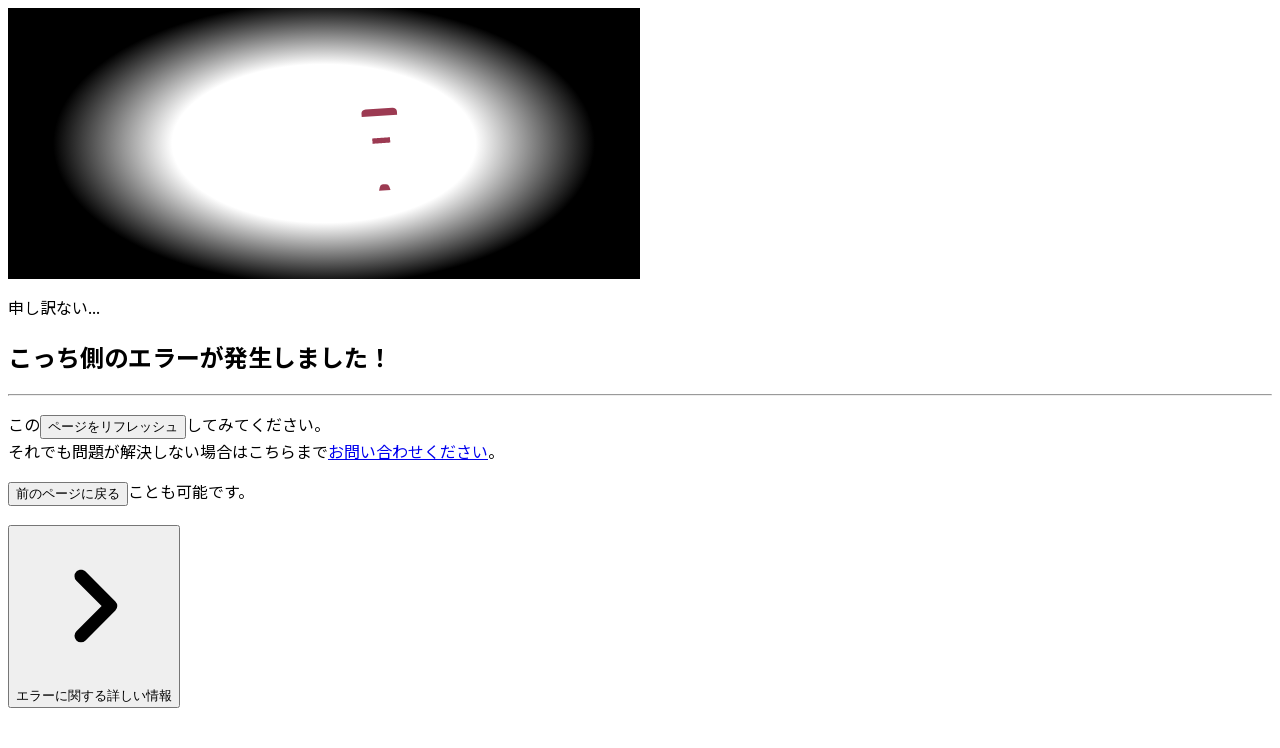

--- FILE ---
content_type: text/html; charset=utf-8
request_url: https://bunpro.jp/ja/grammar_points/%E8%BE%BC%E3%82%802
body_size: 43790
content:
<!DOCTYPE html><html lang="ja"><head><meta charSet="utf-8" data-next-head=""/><meta name="twitter:card" content="summary_large_image" data-next-head=""/><meta name="twitter:site" content="@BunproSRS" data-next-head=""/><meta name="twitter:creator" content="@BunproSRS" data-next-head=""/><meta property="og:url" content="bunpro.jp" data-next-head=""/><meta property="og:type" content="website" data-next-head=""/><meta property="og:image" content="https://res.cloudinary.com/de1xt85xc/image/upload/v1670451527/SEO/og-image-default_if2m77.png" data-next-head=""/><meta property="og:image:alt" content="Bunpro" data-next-head=""/><meta property="og:image:width" content="1200" data-next-head=""/><meta property="og:image:height" content="630" data-next-head=""/><meta property="og:locale" content="ja" data-next-head=""/><meta property="og:site_name" content="Bunpro" data-next-head=""/><link rel="canonical" href="https://bunpro.jp/grammar_points/%E8%BE%BC%E3%82%802" data-next-head=""/><meta name="viewport" content="width=device-width, height=device-height, initial-scale=1, minimum-scale=1, maximum-scale=1" data-next-head=""/><meta name="mobile-web-app-capable" content="yes" data-next-head=""/><meta name="sitemap" content="https://bunpro.jp/sitemap.xml" data-next-head=""/><link rel="icon" href="/fe/img/favicon/favicon.png" data-next-head=""/><link rel="preconnect" href="https://fonts.gstatic.com" data-next-head=""/><link rel="manifest" href="/manifest-en.json" data-next-head=""/><link rel="alternate" href="https://bunpro.jp/grammar_points/%E8%BE%BC%E3%82%802" hreflang="x-default" data-next-head=""/><title data-next-head="">込む ② (日本語能力試験 N3) | Bunpro</title><meta name="robots" content="index,follow" data-next-head=""/><meta name="description" content="In Japanese, the う - Verb 込む &#x27;to jam into&#x27; is frequently used as a suffix to convey several different meanings. The primary meanings are as follows:

(A)..." data-next-head=""/><meta property="og:title" content="込む ② (日本語能力試験 N3) | Bunpro" data-next-head=""/><meta property="og:description" content="In Japanese, the う - Verb 込む &#x27;to jam into&#x27; is frequently used as a suffix to convey several different meanings. The primary meanings are as follows:

(A)..." data-next-head=""/><script type="text/javascript">/*
 * Load the lightmode theme directly from LocalStorage before the app is loaded (to avoid a flash of white for dark-mode users).
 * All functions/vars are near–duplicate of those found in `src/util/user/settings/theme.ts`
 */

if (localStorage) {
  const DEFAULT_MAIN_THEME = "Modern";

  const lsMainTheme = localStorage.getItem("theme-main");
  const newMainTheme = lsMainTheme ? lsMainTheme : DEFAULT_MAIN_THEME;
  document.documentElement.dataset.themeMain = newMainTheme;
}
</script><link rel="preload" href="/_next/static/media/f2dba9fbcf2f771b-s.p.woff2" as="font" type="font/woff2" crossorigin="anonymous" data-next-font="size-adjust"/><link rel="preload" href="/_next/static/css/018443f374a6550d.css" as="style"/><link rel="stylesheet" href="/_next/static/css/018443f374a6550d.css" data-n-g=""/><link rel="preload" href="/_next/static/css/fbfb654e733feca3.css" as="style"/><link rel="stylesheet" href="/_next/static/css/fbfb654e733feca3.css" data-n-p=""/><noscript data-n-css=""></noscript><script defer="" nomodule="" src="/_next/static/chunks/polyfills-42372ed130431b0a.js"></script><script src="/_next/static/chunks/webpack-d3c73559e1248e97.js" defer=""></script><script src="/_next/static/chunks/framework-308252146c9852c6.js" defer=""></script><script src="/_next/static/chunks/main-c5e9d26474996563.js" defer=""></script><script src="/_next/static/chunks/pages/_app-dd41beec21fb6b2d.js" defer=""></script><script src="/_next/static/chunks/4029-27a799fa3b13da5c.js" defer=""></script><script src="/_next/static/chunks/8897-be0549652c2b56a2.js" defer=""></script><script src="/_next/static/chunks/2785-e1ab30007245b44f.js" defer=""></script><script src="/_next/static/chunks/1906-d49629ea846c1e22.js" defer=""></script><script src="/_next/static/chunks/8695-a90d4cbd392eb6a6.js" defer=""></script><script src="/_next/static/chunks/7005-623184d948fe0aee.js" defer=""></script><script src="/_next/static/chunks/2801-ee518b6ad3ee4224.js" defer=""></script><script src="/_next/static/chunks/6852-55a812bdaacf851d.js" defer=""></script><script src="/_next/static/chunks/3789-951eeb26f951856b.js" defer=""></script><script src="/_next/static/chunks/978-49cd76b59a3fd160.js" defer=""></script><script src="/_next/static/chunks/9828-36a700315fe2858d.js" defer=""></script><script src="/_next/static/chunks/pages/grammar_points/%5Bslug%5D-3b2e9ab23cf8b302.js" defer=""></script><script src="/_next/static/k2s-AVWZfszNkknfDLYmI/_buildManifest.js" defer=""></script><script src="/_next/static/k2s-AVWZfszNkknfDLYmI/_ssgManifest.js" defer=""></script><meta name="sentry-trace" content="a126c0e66842e66ee0450252aa056e44-2c13b478fe32269a"/><meta name="baggage" content="sentry-environment=vercel-production,sentry-release=5b5c282db845b78e5b5c9df00b27b9a7f3465167,sentry-public_key=b409f2d15a5ef9d588b4c29aadc66682,sentry-trace_id=a126c0e66842e66ee0450252aa056e44,sentry-org_id=4510066817368064"/></head><body><div id="__next"><div id="js-page-top" class="__className_14aa68 flex min-h-dvh flex-col undefined bg-tertiary-bg text-primary-fg" style="--header-height:3.75rem;--max-content-width:86.75rem"><div class="[ LoadingSpinnerFullscreen ] fixed inset-0 z-fullscreen-loading flex flex-col items-center justify-center gap-12 bg-tertiary-bg false" aria-hidden="true"><div class="flex w-full items-center undefined" style="padding-top:0;padding-bottom:0"><svg viewBox="0 0 100 100" class="animate-spin mx-auto text-primary-accent" width="75" height="75"><circle cx="50" cy="50" fill="none" stroke="currentColor" stroke-width="10" r="35" stroke-dasharray="165 57"></circle></svg></div><p class="text-small text-tertiary-fg">ユーザーデータを読み込み中...</p></div><div class="fixed inset-0 z-modal h-dvh pointer-events-none"><button aria-label="メニューを閉じる" tabindex="-1" class="fixed inset-0 z-modal h-dvh transition-all" style="background-color:transparent;opacity:0"></button><article role="dialog" aria-labelledby="modal-portal-title" aria-modal="true" aria-live="off" style="width:40.625rem" class="bp-modal-container bg-secondary-bg opacity-0"><header class="sm:sticky sm:top-0 sm:right-0 sm:left-0 sm:z-2 bg-primary-bg border-b border-rim"><div class="p-16 sm:flex sm:gap-12 sm:p-24"><button title="メニューを閉じる" class="text-primary-accent"><span class="bp-skeleton block h-24 w-24 undefined" aria-hidden="true"></span></button><div id="modal-portal-title" class="text-large font-bold empty:hidden sm:text-title"></div></div><div id="modal-portal-tabs" class="empty:hidden"></div></header><div id="modal-portal" tabindex="-1" class="relative z-1 w-full grow overflow-y-auto scrollbar-gutter-y-stable empty:hidden sm:h-full"></div><footer id="modal-portal-chin" class="sticky right-0 bottom-0 left-0 z-2 empty:hidden"></footer></article></div><div id="tooltip-portal" role="tooltip" data-location="above" aria-hidden="true" aria-live="off" class="fixed z-tooltip max-w-full opacity-0 pointer-events-none bg-secondary-bg p-24 overflow-hidden rounded-normal shadow-normal"></div><div class="shrink-0 bg-subheader" style="min-height:3.75rem" aria-hidden="true"></div><div id="floating-portal-header" class="fixed right-0 left-0 z-header"><header class="flex items-center bg-subheader py-6 text-primary-contrast transition shadow-normal" style="min-height:3.75rem"><div class="mx-auto w-full flex w-full items-center justify-between px-24 lg:hidden flex-row" style="max-width:var(--max-content-width)"><ul class="flex items-center gap-16"><li><button aria-haspopup="dialog" title="メニューを開く"><div class="bp-hover-bg__child rounded-normal undefined" style="font-size:2.25rem"><div class="relative flex items-center justify-center" style="width:1em;height:1em"><span class="bp-skeleton block h-24 w-24 undefined" style="width:0.66666667em;height:0.66666667em" aria-hidden="true"></span></div></div></button></li><li></li></ul></div><div class="mx-auto w-full hidden w-full items-center justify-between px-24 lg:flex" style="max-width:var(--max-content-width)"><a class="shrink-0 text-primary-contrast" href="/ja"><svg xmlns="http://www.w3.org/2000/svg" viewBox="0 0 94 28" height="1.72rem" class="undefined"><path fill="currentColor" fill-rule="evenodd" d="m27.63 3.065-2.502.003a3.57 3.57 0 0 0-1.852-.52c-.686 0-1.328.191-1.879.524L3.19 3.089l.057 21.161s1.422-.297 2.14-.408c8.194-1.277 13.401-9.305 13.346-13.584l.005-.03H6.54a40 40 0 0 0-2.98.105V6.62c.761.106 2.114.211 2.98.211h12.144c.367 0 .945-.026 1.495-.105l-.009-.057a2.7 2.7 0 0 1-.043-.444 3.164 3.164 0 0 1 3-3.156l.087-.003h.146l.073.004c1.634.085 2.963 1.472 2.963 3.155 0 1.684-1.465 3.134-3.142 3.134-.184 0-.306-.023-.32-.026l-.02.072-.022.088-.011.043-.082.329q-.035.133-.075.258l-.043.18c-.613 2.588-1.677 6.598-3.892 9.404-.39.495-1.2 1.572-2.467 2.71a22.4 22.4 0 0 1-3.179 2.36c-2.219 1.36-6.72 2.732-6.72 2.732L0 27.479V0l29.235.075h1.686v1.472l-.065 24.32v1.612h-8.802a49 49 0 0 1-4.367-2.943h9.943zm-10.447 21.02a27 27 0 0 1-1.064-.804 20 20 0 0 0 2.567-2.602c1.82 1.325 3.996 2.504 6.586 3.406zm-6.287-13.34H7.404a26.7 26.7 0 0 0 5.249 9.224 16 16 0 0 0 2.487-2.481 23.3 23.3 0 0 1-4.244-6.743m15.993-4.109c-.206 1.789-1.735 3.213-3.56 3.24a6 6 0 0 1-.108.387l-.026.115 3.964.107v-3.85zM23.264 4.69c.834 0 1.51.68 1.51 1.516 0 .837-.676 1.517-1.51 1.517-.833 0-1.51-.68-1.51-1.517s.677-1.516 1.51-1.516M16.942 3.5h-3.223l.048 2.995h3.125z" clip-rule="evenodd"></path><text xml:space="preserve" fill="currentColor" font-family="Noto Sans JP" font-size="16" font-weight="bold" letter-spacing="0em" style="white-space:pre"><tspan x="34.921" y="20.73">Bunpro</tspan></text></svg></a></div></header></div><div id="floating-portal-footer" class="fixed right-0 bottom-0 left-0 z-header"></div><main class="flex grow flex-col justify-between"><article data-location="show" class="bp-reviewable-root pb-36"><header class="bp-reviewable-quiz-gradient"><div id="js-rev-header" class="mx-auto w-full group relative grid gap-48 px-24 pt-32 pb-48" style="max-width:var(--max-content-width)"><div class="flex items-start justify-between"><div class="flex items-center gap-8"><div><p class="text-small text-secondary-contrast md:text-tertiary-fg">文法の説明</p><p class="text-primary-contrast md:text-primary-fg">N3 レッスン 9: 13/22</p></div></div><ul class="ml-auto flex items-center gap-8 text-primary-contrast md:text-primary-fg"><li><button aria-haspopup="menu" title="リンクをクリップボードにコピーする" class="block"><div class="bp-hover-bg__child rounded-normal undefined" style="font-size:2.25rem"><div class="relative flex items-center justify-center" style="width:1em;height:1em"><span class="bp-skeleton block h-24 w-24 undefined" style="width:0.66666667em;height:0.66666667em" aria-hidden="true"></span></div></div></button></li></ul></div><div class="px-14 md:px-24"><div class="grid gap-24 text-center"><h1 id="rev-id-762"><span class="block text-reviewable-header-mobile font-bold text-primary-accent text-shadow-reviewable-header md:text-reviewable-header-desktop"><span class="bp-ddw undefined"><ruby>込<rp>(</rp><rt>こ</rt><rp>)</rp></ruby>む ②</span></span><span class="mt-4 block text-body text-primary-contrast md:text-subtitle md:text-primary-fg">Remain, To do thoroughly, Deeply, Intensely</span></h1></div></div><div class="transition-all opacity-100 text-primary-accent absolute top-1/2 left-8 translate-y-1/2 md:left-24"><span class="bp-skeleton block h-36 w-36 h-36 w-36" aria-hidden="true"></span><a aria-label="前" class="absolute inset-0 block h-full w-full" href="/ja/grammar_points/%E8%BE%BC%E3%82%801"></a></div><div class="transition-all opacity-100 text-primary-accent absolute top-1/2 right-8 translate-y-1/2 md:right-24"><span class="bp-skeleton block h-36 w-36 h-36 w-36" aria-hidden="true"></span><a aria-label="次" class="absolute inset-0 block h-full w-full" href="/ja/grammar_points/%E3%81%B5%E3%82%8A%E3%82%92%E3%81%99%E3%82%8B"></a></div></div></header><header class="relative bg-subheader pt-16" style="opacity:0;display:none;transition:opacity 350ms ease-in-out"><div class="relative flex items-center md:px-24 bg-subheader  false"><ul role="tablist" class="flex grow items-stretch justify-center"><li role="tab" class="group relative z-1 flex-1 text-center md:max-w-[305px]"><button role="tab" aria-controls="詳細" title="詳細へ移動" aria-selected="true" class="w-full py-12 px-4 line-clamp-1 border-x border-t group-first:border-l-0 group-last:border-r-0 md:group-first:border-l md:group-last:border-r rounded-t-normal group-first:rounded-tl-none group-last:rounded-tr-none md:group-first:rounded-tl-normal md:group-last:rounded-tr-normal text-primary-fg bg-secondary-bg border-rim font-bold before:absolute before:left-0 before:right-0 before:top-full before:block before:h-1 before:w-full before:bg-secondary-bg md:bg-tertiary-bg md:before:bg-tertiary-bg">詳細</button></li><li role="tab" class="group relative z-1 flex-1 text-center md:max-w-[305px]"><button role="tab" aria-controls="例文" title="例文へ移動" aria-selected="false" class="w-full py-12 px-4 line-clamp-1 border-x border-t group-first:border-l-0 group-last:border-r-0 md:group-first:border-l md:group-last:border-r rounded-t-normal group-first:rounded-tl-none group-last:rounded-tr-none md:group-first:rounded-tl-normal md:group-last:rounded-tr-normal text-tertiary-fg border-transparent">例文</button></li><li role="tab" class="group relative z-1 flex-1 text-center md:max-w-[305px]"><button role="tab" aria-controls="リソース" title="リソースへ移動" aria-selected="false" class="w-full py-12 px-4 line-clamp-1 border-x border-t group-first:border-l-0 group-last:border-r-0 md:group-first:border-l md:group-last:border-r rounded-t-normal group-first:rounded-tl-none group-last:rounded-tr-none md:group-first:rounded-tl-normal md:group-last:rounded-tr-normal text-tertiary-fg border-transparent">リソース</button></li></ul></div><div class="pointer-events-none absolute top-full right-0 left-0 h-16 w-full bg-secondary-bg mask-b-from-0% mask-b-to-100%" aria-hidden="true"></div></header><header class="border-b border-rim bg-primary-bg py-8" style="opacity:0;display:none;transition:opacity 350ms ease-in-out"><div class="mx-auto w-full flex items-center gap-16 px-12 lg:gap-36 lg:px-36" style="max-width:var(--max-content-width)"><div class="flex grow items-end gap-8 font-bold"><p class="bp-ddw shrink-0 text-large text-primary-accent text-shadow-reviewable-header">込む ②</p><p class="line-clamp-1">Remain, To do thoroughly, Deeply, Intensely</p></div><ul class="ml-auto flex items-center gap-8 text-primary-contrast md:text-primary-fg"><li><button aria-haspopup="menu" title="リンクをクリップボードにコピーする" class="block"><div class="bp-hover-bg__child rounded-normal undefined" style="font-size:2.25rem"><div class="relative flex items-center justify-center" style="width:1em;height:1em"><span class="bp-skeleton block h-24 w-24 undefined" style="width:0.66666667em;height:0.66666667em" aria-hidden="true"></span></div></div></button></li></ul><div class="flex items-center justify-center"><div class="transition-all opacity-100 text-primary-accent relative"><div class="bp-hover-bg__child rounded-normal undefined" style="font-size:2.25rem"><div class="relative flex items-center justify-center" style="width:1em;height:1em"><span class="bp-skeleton block h-24 w-24 undefined" style="width:0.66666667em;height:0.66666667em" aria-hidden="true"></span></div></div><a aria-label="前" class="absolute inset-0 block h-full w-full" href="/ja/grammar_points/%E8%BE%BC%E3%82%801"></a></div><ul class="flex shrink-0 items-center justify-center text-small"><li><button class="block w-[6rem] rounded-normal border px-12 py-8 transition-colors xl:w-[9rem] text-primary-fg font-bold border-rim bg-tertiary-bg">詳細</button></li><li><button class="block w-[6rem] rounded-normal border px-12 py-8 transition-colors xl:w-[9rem] text-tertiary-fg border-transparent false">例文</button></li><li><button class="block w-[6rem] rounded-normal border px-12 py-8 transition-colors xl:w-[9rem] text-tertiary-fg border-transparent false">リソース</button></li></ul><div class="transition-all opacity-100 text-primary-accent relative"><div class="bp-hover-bg__child rounded-normal undefined" style="font-size:2.25rem"><div class="relative flex items-center justify-center" style="width:1em;height:1em"><span class="bp-skeleton block h-24 w-24 undefined" style="width:0.66666667em;height:0.66666667em" aria-hidden="true"></span></div></div><a aria-label="次" class="absolute inset-0 block h-full w-full" href="/ja/grammar_points/%E3%81%B5%E3%82%8A%E3%82%92%E3%81%99%E3%82%8B"></a></div></div></div></header><div aria-hidden="true"></div><div class="relative flex items-center md:px-24 bg-primary-bg  border-b border-rim"><ul role="tablist" class="flex grow items-stretch justify-center"><li role="tab" class="group relative z-1 flex-1 text-center md:max-w-[305px]"><button role="tab" aria-controls="詳細" title="詳細へ移動" aria-selected="true" class="w-full py-12 px-4 line-clamp-1 border-x border-t group-first:border-l-0 group-last:border-r-0 md:group-first:border-l md:group-last:border-r rounded-t-normal group-first:rounded-tl-none group-last:rounded-tr-none md:group-first:rounded-tl-normal md:group-last:rounded-tr-normal text-primary-fg bg-secondary-bg border-rim font-bold before:absolute before:left-0 before:right-0 before:top-full before:block before:h-1 before:w-full before:bg-secondary-bg md:bg-tertiary-bg md:before:bg-tertiary-bg">詳細</button></li><li role="tab" class="group relative z-1 flex-1 text-center md:max-w-[305px]"><button role="tab" aria-controls="例文" title="例文へ移動" aria-selected="false" class="w-full py-12 px-4 line-clamp-1 border-x border-t group-first:border-l-0 group-last:border-r-0 md:group-first:border-l md:group-last:border-r rounded-t-normal group-first:rounded-tl-none group-last:rounded-tr-none md:group-first:rounded-tl-normal md:group-last:rounded-tr-normal text-tertiary-fg border-transparent">例文</button></li><li role="tab" class="group relative z-1 flex-1 text-center md:max-w-[305px]"><button role="tab" aria-controls="リソース" title="リソースへ移動" aria-selected="false" class="w-full py-12 px-4 line-clamp-1 border-x border-t group-first:border-l-0 group-last:border-r-0 md:group-first:border-l md:group-last:border-r rounded-t-normal group-first:rounded-tl-none group-last:rounded-tr-none md:group-first:rounded-tl-normal md:group-last:rounded-tr-normal text-tertiary-fg border-transparent">リソース</button></li></ul></div><div class="mx-auto w-full block md:p-36 lg:flex lg:flex-row-reverse lg:items-start lg:gap-24" style="max-width:var(--max-content-width)"><aside class="sticky top-0 right-0 left-0 shrink-0 overflow-hidden transition-all block" style="top:calc(calc(53px + var(--header-height)) + 1rem);height:calc(100dvh - 3.625rem - calc(calc(53px + var(--header-height)) + 1rem) - 0.75rem);max-width:24.6875rem;width:24.6875rem"><div class="pointer-events-none absolute top-0 right-0 left-0 z-2 h-6 w-full mask-b-from-0% mask-b-to-100% bg-tertiary-bg transition-opacity opacity-0 pointer-events-none" style="height:1rem" aria-hidden="true"></div><div class="pointer-events-none absolute right-0 bottom-0 left-0 z-2 h-6 w-full mask-t-from-0% mask-t-to-100% bg-tertiary-bg transition-opacity opacity-0 pointer-events-none" style="height:1rem" aria-hidden="true"></div><div id="js-tour-learn-actions" class="grid w-full gap-12 overflow-y-scroll py-2" style="max-height:100%"><section class="grow overflow-hidden rounded-normal border border-subheader bg-secondary-bg"><svg viewBox="0 0 331 251"><g clip-path="url(#mountain-torii_svg__a)"><path fill="rgb(var(--c-secondary-bg) / 1)" d="M-40.42 0h411.84v250.494H-40.42z"></path><path fill="rgb(var(--c-primary-accent) / 1)" d="M-50.68-17.704h437.942V187.37H-50.68z" opacity="0.35"></path><path fill="rgb(var(--c-primary-accent) / 1)" d="M298.576 123.705c0 39.909-32.352 72.26-72.261 72.26s-72.26-32.351-72.26-72.26c0-39.907 32.352-72.26 72.26-72.26s72.261 32.353 72.261 72.26"></path><path fill="rgb(var(--c-srs-seasoned) / 1)" d="M-70.09 165.517c25.292-1.502 46.579-10.81 68.15-18.421 21.575-7.611 48.063-13.928 71.86-8.858 16.264 3.465 27.732 11.545 40.758 18.047 13.026 6.505 31.171 11.811 47.307 8.161 7.886-1.785 14.284-5.544 22.607-6.511 13.299-1.543 25.76 4.504 39.316 4.934 16.914.537 32.222-4.944 41.937-12.786 9.716-7.842 17.891-19.367 34.103-22.14 11.238-1.922 23.314-.427 34.75 1.077 26.303 3.455 48.472 5.948 75.207.772v100.626H-75.423z"></path><path fill="rgb(var(--c-srs-adept) / 1)" d="M463.529 129.407c-10.537-.04-22.239 4.783-28.028 9.286-5.786 4.506-11.211 9.621-20.787 11.871-7.937 1.862-16.942 1.34-25.909.817-9.49-.552-18.94-1.104-27.042 1.171-15.205 4.266-16.357 15.829-30.085 21.249-10.391 4.102-25.08 3.556-37.825 1.959-12.749-1.596-25.605-4.065-38.607-3.152-28.829 2.026-47.018 19.668-76.073 20.476-13.45.374-25.635-3.001-37.829-6.377-12.094-3.348-24.193-6.697-37.541-6.385-13.388.315-26.021 4.37-39.355 3.665-25.872-1.367-39.462-19.372-65.428-20.169-6.68-.204-13.196.815-19.694 1.835-7.128 1.118-14.23 2.235-21.505 1.74-14.482-.99-24.246-7.89-31.628-14.34-7.379-6.449-20.602-15.501-34.496-17.811v138.563h571.832z"></path><path fill="rgb(var(--c-subheader) / 1)" d="m239.173 107.244-.089 4.531h-10.176l.68-5.974h8.745v1.443zm-25.693 4.531-.089-4.531h.842v-1.443h8.743l.68 5.974zm34.867 22.356-.218 11.004h-3.617l-.219-11.004zm-13.541 11.004-.219-11.004h4.054l-.218 11.004zm-16.829-11.004-.219 11.004h-3.617l-.218-11.004zm-13.542 11.004-.217-11.004h4.052l-.218 11.004zm60.19-47.77-1.734-1.58c.465-.528.716-1.21.706-1.913l-.015-1.073a45.4 45.4 0 0 1-20.953 5.12h-32.693a45.4 45.4 0 0 1-20.953-5.12l-.016 1.073a2.83 2.83 0 0 0 .706 1.914l-1.734 1.579a1.002 1.002 0 0 0 .33 1.68l2.849 1.041v1.216l2.791.689v2.167l2.851.571a55.3 55.3 0 0 0 10.819 1.072h.381v1.443h.842l-.089 4.531h-3.617c-2.964 0-5.92-.297-8.824-.886v4.695h12.366l-.315 15.859h-4.159l-.092-4.608h.287v-1.092h1.024l-3.232-2.171-3.23 2.171h1.024v1.092h.287l-.092 4.608h-1.185v2.688h1.132l-.218 11.004h-.914v2.689h.86l-.132 6.714h4.939l-.133-6.714h3.51l-.133 6.714h6.461l-.133-6.714h3.51l-.133 6.714h4.939l-.132-6.714h.926v-2.689h-.98l-.218-11.004h1.198v-2.688h-1.251l-.092-4.608h.287v-1.092h1.024l-3.232-2.171-3.23 2.171h1.024v1.092h.287l-.092 4.608h-4.159l-.314-15.859h25.452l-.313 15.859h-4.16l-.09-4.608h.285v-1.092h1.024l-3.231-2.171-3.23 2.171h1.023v1.092h.286l-.092 4.608h-1.25v2.688h1.198l-.219 11.004h-.979v2.689h.927l-.135 6.714h4.941l-.133-6.714h3.51l-.134 6.714h6.462l-.132-6.714h3.509l-.134 6.714h4.941l-.133-6.714h.86v-2.689h-.912l-.219-11.004h1.131v-2.688h-1.185l-.09-4.608h.285v-1.092h1.024l-3.232-2.171-3.23 2.171h1.024v1.092h.287l-.092 4.608h-4.159l-.314-15.859h12.364v-4.695a44.4 44.4 0 0 1-8.823.886h-3.617l-.09-4.531h.841v-1.443h.385a55.3 55.3 0 0 0 10.817-1.072l2.851-.571v-2.167l2.792-.689v-1.216l2.849-1.04a1.002 1.002 0 0 0 .329-1.681"></path><path fill="rgb(var(--c-subheader) / 1)" d="M-90.423 132.118c5.877 7.893 16.676 13.997 26.224 18.609 4.645 2.244 9.791 4.145 13.049 7.759 6.31 7 4.093 18.769 13.038 23.201 7.23 3.581 15.732-.689 23.818-1.637 9.04-1.059 18.27 2.274 26.104 6.637 7.835 4.363 14.835 9.811 22.907 13.835 8.071 4.023 17.793 6.558 26.473 4.321 14.998-3.866 32.788 1.737 45.574 10.193 11.247 7.438 47.719 21.023 66.953 25.573-17.385 10.717-74.671 14.208-96.441 15.726-21.768 1.516-43.837-.469-65.676-3.054-35.383-4.191-80.587-10.778-115.412-18.111z" opacity="0.5"></path><path fill="rgb(var(--c-subheader) / 1)" d="M-43.9 199.876c8.51-.231 44.476.209 49.15 5.797 3.055 3.648 18.022 10.918 21.354 14.413 5.11 5.357 16.736 14.891 29.66 13.552 7.573-.785 16.335-6.253 17.965-6.779 1.924-.622 31.693-2.034 31.693-2.034s21.255.912 27.757-4.798c1.559-1.371 2.383-3.163 2.947-4.947 3.102-9.783-.012-21.458 8.516-28.992 3.87-3.422 9.83-5.312 15.642-4.965 3.746.225 8.97.61 9.83-2.262.378-1.268-.489-2.62-.079-3.883.737-2.278 4.67-2.604 6.985-4.094 3.23-2.083 2.76-5.952 2.911-9.231s2.272-8.18 6.449-8.18h77.78c5.288 0 10.257 2.469 11.998 6.389.248.558.428 1.123.528 1.681.716 3.915-1.546 8.481 1.644 11.543 3.394 3.257 11.61 3.162 12.335 7.331.288 1.654-.926 3.388-.205 4.957 1.031 2.252 4.883 2.413 7.758 3.201 5.413 1.483 8.278 5.995 10.78 10.047 2.5 4.052 5.87 8.473 11.484 9.382 2.457.398 5.011.038 7.431-.486 6.536-1.419 12.638-4.059 17.655-7.642 3.135-2.238 6.019-4.92 10.03-5.997 3.724-.998 7.855-.426 11.542.654 8.887 2.605 16.851 8.131 26.328 7.825 7.568-.245 15.57-4.749 21.428-8.52v105.05l-459.296.064z"></path></g><defs><clipPath id="mountain-torii_svg__a"><path fill="#fff" d="M-40.42 0h411.84v250.494H-40.42z"></path></clipPath></defs></svg><div class="-mt-1 grid grow gap-12 bg-subheader px-24 pt-24 pb-24 text-center text-primary-contrast"><div class="grid gap-4 text-primary-contrast"><h4 class="font-bold">勉強方法を変える準備はできましたか？</h4><p>N5を１ヶ月でマスターしてみましょう！<br/>今すぐ試す！クレジットカード情報を入力する必要は必要ありません！</p></div><ul class="mx-auto mt-8 grid w-full gap-4 sm:gap-8" style="max-width:21.75rem"><a href="/ja/signup"><span class="justify-center items-center rounded-normal flex text-primary-contrast bg-primary-accent border-primary-accent shadow-normal text-body border px-12 py-8" style="min-height:2.625rem"><span class="text-center">Bunproを試してみる</span></span></a><button aria-haspopup="dialog"><span class="justify-center items-center rounded-normal flex bg-secondary-bg text-primary-fg border-rim text-body border px-12 py-8" style="min-height:2.625rem"><span class="text-center">もっと詳しく知る</span></span></button></ul></div></section></div></aside><div class="grid grow md:gap-16"><div id="js-struct-details" style="scroll-margin-top:calc(calc(53px + var(--header-height)) + 1.5rem + 1rem)" class="flex flex-col md:flex-row md:gap-16 lg:flex-col xl:flex-row"><section class="border-b p-24 md:rounded-normal md:border border-rim bg-secondary-bg flex-1 "><div class="w-full"><header id="structure" class="flex items-center justify-between text-large undefined" style="margin-bottom:1rem;scroll-margin-top:calc(calc(53px + var(--header-height)) + 1.5rem + 1rem)"><h2 class="group relative"><span class="flex items-end"><span>使い方・接続</span><button aria-haspopup="dialog" class="ml-2 block pb-8 text-secondary-fg" aria-label="使い方・接続の説明"><span class="bp-skeleton block h-18 w-18 h-18 w-18" aria-hidden="true"></span></button></span><button title="このセクションへのリンクをクリップボードにコピーする" class="absolute top-1/2 left-full -translate-y-1/2 pl-8 text-primary-accent opacity-0 transition-opacity group-hocus:opacity-100"><div class="relative"><span tabindex="-1" class="absolute inset-0 block h-full w-full" aria-hidden="true"></span><span class="bp-skeleton block h-24 w-24 undefined" aria-hidden="true"></span></div></button></h2><ul class="inline-flex overflow-hidden rounded-normal border border-primary-accent text-body"><li class="group"><button class="border-r border-primary-accent px-12 py-6 group-last:border-none text-secondary-bg bg-primary-accent">普通系</button></li><li class="group"><button class="border-r border-primary-accent px-12 py-6 group-last:border-none text-primary-accent">丁寧</button></li></ul></header><p class="bp-ddw prose"><span data-gp-id="26" class="gp-popout">Verb［stem］</span>+ <strong><ruby>込<rp>(</rp><rt>こ</rt><rp>)</rp></ruby>む</strong></p></div></section><section class="border-b p-24 md:rounded-normal md:border border-rim bg-secondary-bg flex-1 "><header id="details" class="flex items-center justify-between text-large undefined" style="margin-bottom:1rem;scroll-margin-top:calc(calc(53px + var(--header-height)) + 1.5rem + 1rem)"><h2 class="group relative">詳細<button title="このセクションへのリンクをクリップボードにコピーする" class="absolute top-1/2 left-full -translate-y-1/2 pl-8 text-primary-accent opacity-0 transition-opacity group-hocus:opacity-100"><div class="relative"><span tabindex="-1" class="absolute inset-0 block h-full w-full" aria-hidden="true"></span><span class="bp-skeleton block h-24 w-24 undefined" aria-hidden="true"></span></div></button></h2></header><ul class="mt-4 grid w-full grid-cols-2 gap-12 first:mt-0 sm:grid-cols-3 md:grid-cols-2 lg:grid-cols-3 xl:grid-cols-2"><li><h4 class="mb-2 text-small font-normal text-tertiary-fg"><button aria-haspopup="dialog">使用域<span class="bp-skeleton block ml-2 inline-block shrink-0 text-tertiary-fg h-24 w-24 ml-2 inline-block shrink-0 text-tertiary-fg" style="width:0.8em;height:0.8em" aria-hidden="true"></span></button></h4><p class="bp-sdw text-body font-normal text-primary-fg">一般</p></li></ul></section></div><section class="border-b p-24 md:rounded-normal md:border border-rim bg-secondary-bg grid gap-16 "><header id="about" class="flex items-center justify-between text-large undefined" style="margin-bottom:0;scroll-margin-top:calc(calc(53px + var(--header-height)) + 1.5rem + 1rem)"><h2 class="group relative">「込む ②」の情報<button title="このセクションへのリンクをクリップボードにコピーする" class="absolute top-1/2 left-full -translate-y-1/2 pl-8 text-primary-accent opacity-0 transition-opacity group-hocus:opacity-100"><div class="relative"><span tabindex="-1" class="absolute inset-0 block h-full w-full" aria-hidden="true"></span><span class="bp-skeleton block h-24 w-24 undefined" aria-hidden="true"></span></div></button></h2><div class="text-body"><label for="ja-eng-toggle" class="inline-flex cursor-pointer items-center justify-center gap-8 rounded-normal border border-rim px-16 py-2 text-center undefined undefined"><p class="flex items-center gap-8 transition-colors false">英語</p><div class="relative flex h-36 w-36 items-center justify-center rounded-normal"><input id="ja-eng-toggle" name="ja-eng-toggle" type="checkbox" class="absolute inset-0 h-full w-full appearance-none" readonly="" checked=""/><div class="[ Track ] bg-secondary-accent relative h-20 w-32 rounded-full transition-all" aria-hidden="true"><span class="[ Knob ] bg-primary-accent absolute -top-1 -left-3 h-22 w-22 rounded-full transition-all" style="transform:translateX(calc(100% - 0.3rem))"></span></div></div><p class="flex items-center gap-8 transition-colors text-primary-accent">日本語</p></label></div></header><div><div class="bp-ddw bp-writeup-body prose"><p><ruby>五段動詞<rp>(</rp><rt>ごだんどうし</rt><rp>)</rp></ruby>「<ruby>込<rp>(</rp><rt>こ</rt><rp>)</rp></ruby>む」は<ruby>接尾語<rp>(</rp><rt>せつびご</rt><rp>)</rp></ruby>として<ruby>使<rp>(</rp><rt>つか</rt><rp>)</rp></ruby>われます。いくつかの<ruby>意味<rp>(</rp><rt>いみ</rt><rp>)</rp></ruby>があるので、<ruby>主<rp>(</rp><rt>おも</rt><rp>)</rp></ruby>なものを<ruby>見<rp>(</rp><rt>み</rt><rp>)</rp></ruby>てみましょう。</p>

<p>(A) 込む - (A) の<ruby>中<rp>(</rp><rt>なか</rt><rp>)</rp></ruby>に<ruby>入<rp>(</rp><rt>い</rt><rp>)</rp></ruby>れる。(A) の<ruby>状態<rp>(</rp><rt>じょうたい</rt><rp>)</rp></ruby>に<ruby>入<rp>(</rp><rt>い</rt><rp>)</rp></ruby>れる。</p>

<p>(A) 込む - <ruby>成功<rp>(</rp><rt>せいこう</rt><rp>)</rp></ruby>するまで (A) を<ruby>続<rp>(</rp><rt>つづ</rt><rp>)</rp></ruby>ける。</p>

<p>(A) 込む - (A) の<ruby>状態<rp>(</rp><rt>じょうたい</rt><rp>)</rp></ruby>の<ruby>中<rp>(</rp><rt>なか</rt><rp>)</rp></ruby>に<ruby>入<rp>(</rp><rt>はい</rt><rp>)</rp></ruby>り、そこから<ruby>抜<rp>(</rp><rt>ぬ</rt><rp>)</rp></ruby>けられない。</p>

<p>ここでは、<ruby>二<rp>(</rp><rt>ふた</rt><rp>)</rp></ruby>つ<ruby>目<rp>(</rp><rt>め</rt><rp>)</rp></ruby>と<ruby>三<rp>(</rp><rt>みっ</rt><rp>)</rp></ruby>つ<ruby>目<rp>(</rp><rt>め</rt><rp>)</rp></ruby>の<ruby>使<rp>(</rp><rt>つか</rt><rp>)</rp></ruby>い<ruby>方<rp>(</rp><rt>かた</rt><rp>)</rp></ruby>を<ruby>学<rp>(</rp><rt>まな</rt><rp>)</rp></ruby>びます。この「<ruby>込<rp>(</rp><rt>こ</rt><rp>)</rp></ruby>む」は、<ruby>動詞<rp>(</rp><rt>どうし</rt><rp>)</rp></ruby>の<ruby>連用形<rp>(</rp><rt>れんようけい</rt><rp>)</rp></ruby>につながり、「(A) し<ruby>続<rp>(</rp><rt>つづ</rt><rp>)</rp></ruby>ける」「徹底的に (A) をする」「深く (A) をする」のような<ruby>意味<rp>(</rp><rt>いみ</rt><rp>)</rp></ruby>で<ruby>使<rp>(</rp><rt>つか</rt><rp>)</rp></ruby>われます。</p>

<ul class="writeup-examples--holder">
<li data-study-question="181564">
</li><li data-study-question="181565">
</li><li data-study-question="181566">
</li><li data-study-question="181567">
</li></ul>

<p>「<ruby>込<rp>(</rp><rt>こ</rt><rp>)</rp></ruby>む」にはいくつか<ruby>意味<rp>(</rp><rt>いみ</rt><rp>)</rp></ruby>がありますが、どの<ruby>場合<rp>(</rp><rt>ばあい</rt><rp>)</rp></ruby>も「(A) の<ruby>中<rp>(</rp><rt>なか</rt><rp>)</rp></ruby>に (B) をぎゅっと<ruby>詰<rp>(</rp><rt>つ</rt><rp>)</rp></ruby>める」ことをイメージすると<ruby>良<rp>(</rp><rt>よ</rt><rp>)</rp></ruby>いでしょう。なぜなら、「<ruby>込<rp>(</rp><rt>こ</rt><rp>)</rp></ruby>む」は、<ruby>入<rp>(</rp><rt>はい</rt><rp>)</rp></ruby>りにくく（<ruby>始<rp>(</rp><rt>はじ</rt><rp>)</rp></ruby>めにくく）、<ruby>一度<rp>(</rp><rt>いちど</rt><rp>)</rp></ruby><ruby>入<rp>(</rp><rt>はい</rt><rp>)</rp></ruby>ったら<ruby>抜<rp>(</rp><rt>ぬ</rt><rp>)</rp></ruby>けにくい（<ruby>止<rp>(</rp><rt>や</rt><rp>)</rp></ruby>めにくい）ようなことに<ruby>使<rp>(</rp><rt>つか</rt><rp>)</rp></ruby>われるからです。</p></div></div></section><section class="border-b p-24 md:rounded-normal md:border border-rim bg-secondary-bg grid gap-24 "><div aria-hidden="false" class="w-full h-1 first:hidden last:hidden"><hr class="block bg-rim w-full h-1"/></div><article><header id="related" class="flex items-center justify-between text-large undefined" style="margin-bottom:1rem;scroll-margin-top:calc(calc(53px + var(--header-height)) + 1.5rem + 1rem)"><h2 class="group relative">関連<button title="このセクションへのリンクをクリップボードにコピーする" class="absolute top-1/2 left-full -translate-y-1/2 pl-8 text-primary-accent opacity-0 transition-opacity group-hocus:opacity-100"><div class="relative"><span tabindex="-1" class="absolute inset-0 block h-full w-full" aria-hidden="true"></span><span class="bp-skeleton block h-24 w-24 undefined" aria-hidden="true"></span></div></button></h2><ul class="flex items-center gap-8"><li><button><span class="justify-center items-center rounded-normal flex text-primary-fg border-rim text-extra-small border p-8" style="min-height:2.25rem"><span class="text-center">すべて展開</span></span></button></li><li></li></ul></header><ul class="grid gap-12 sm:grid-cols-2 lg:grid-cols-1 xl:grid-cols-2"><li id="related-content-281"><div class="relative text-body"><button class="group grid w-full gap-12 rounded-normal bg-primary-bg p-16 text-left outline-2 outline-transparent transition-colors hocus:outline-grammar"><div class="flex grow items-center gap-8"><div class="grow pr-44"><div class="line-clamp-1"><h4 class="inline font-bold transition-colors group-hover:text-grammar">切る</h4></div><p class="line-clamp-1 text-secondary-fg">To do something completely to the end, Utterly, Resolutely</p><ul class="mt-8 flex flex-wrap items-end justify-start gap-8 text-small"><li class="block"><span title="文法" class="inline-flex items-center justify-center gap-4 rounded-half px-6 py-2 font-bold text-secondary-bg bg-grammar text-detail"><span class="bp-skeleton block shrink-0 h-24 w-24 shrink-0" style="width:1.2em;height:1.2em" aria-hidden="true"></span></span></li><li class="block"><span class="inline-flex items-center justify-center gap-4 rounded-half px-6 py-2 font-bold text-secondary-bg bg-tertiary-fg text-detail"><span>N3 文法</span></span></li></ul></div></div><div aria-hidden="false" class="w-full h-1 undefined"><hr class="block bg-rim w-full h-1"/></div><p class="bp-ddw prose text-left prose-small text-secondary-fg line-clamp-2">Both can attach to verbs to form compound words. 切る emphasizes full completion or decisiveness, e.g. '言い切る' ('say definitively') or '読み切る' ('finish reading'), focusing on doing something thoroughly to its end. 込む conveys depth or intensity of action, e.g. '考え込む' ('get lost in thought'), highlighting depth rather than finality.</p></button><div style="top:1.6875rem" class="bp-hover-bg bp-hover-bg--accent absolute right-16 z-1 block shrink-0 rounded-normal bg-transparent transition-colors"><a target="_blank" class="block" href="/ja/grammar_points/%E5%88%87%E3%82%8B"><div class="bp-hover-bg__child rounded-normal undefined" style="font-size:2.25rem"><div class="relative flex items-center justify-center" style="width:1em;height:1em"><span class="bp-skeleton block h-24 w-24 undefined" style="width:0.66666667em;height:0.66666667em" aria-hidden="true"></span></div></div></a></div></div></li><li id="related-content-332"><div class="relative text-body"><button class="group grid w-full gap-12 rounded-normal bg-primary-bg p-16 text-left outline-2 outline-transparent transition-colors hocus:outline-grammar"><div class="flex grow items-center gap-8"><div class="grow pr-44"><div class="line-clamp-1"><h4 class="inline font-bold transition-colors group-hover:text-grammar">込む ①</h4></div><p class="line-clamp-1 text-secondary-fg">To go into, To put into </p><ul class="mt-8 flex flex-wrap items-end justify-start gap-8 text-small"><li class="block"><span title="文法" class="inline-flex items-center justify-center gap-4 rounded-half px-6 py-2 font-bold text-secondary-bg bg-grammar text-detail"><span class="bp-skeleton block shrink-0 h-24 w-24 shrink-0" style="width:1.2em;height:1.2em" aria-hidden="true"></span></span></li><li class="block"><span class="inline-flex items-center justify-center gap-4 rounded-half px-6 py-2 font-bold text-secondary-bg bg-tertiary-fg text-detail"><span>N3 文法</span></span></li></ul></div></div><div aria-hidden="false" class="w-full h-1 undefined"><hr class="block bg-rim w-full h-1"/></div><p class="bp-ddw prose text-left prose-small text-secondary-fg line-clamp-2">込む can be added to verb stems to express two nuances. The first is inward or inserted movement, as in 放り込む ('throw in') or 読み込む ('read in', such as reading data into a computer). The second suggests intensity, depth, or duration of an action, as in 考え込む ('think deeply') or 座り込む ('sit down and refuse to move').</p></button><div style="top:1.6875rem" class="bp-hover-bg bp-hover-bg--accent absolute right-16 z-1 block shrink-0 rounded-normal bg-transparent transition-colors"><a target="_blank" class="block" href="/ja/grammar_points/%E8%BE%BC%E3%82%801"><div class="bp-hover-bg__child rounded-normal undefined" style="font-size:2.25rem"><div class="relative flex items-center justify-center" style="width:1em;height:1em"><span class="bp-skeleton block h-24 w-24 undefined" style="width:0.66666667em;height:0.66666667em" aria-hidden="true"></span></div></div></a></div></div></li></ul></article><div aria-hidden="false" class="w-full h-1 first:hidden last:hidden"><hr class="block bg-rim w-full h-1"/></div><article><header id="misc" class="flex items-center justify-between text-large undefined" style="margin-bottom:1rem;scroll-margin-top:calc(calc(53px + var(--header-height)) + 1.5rem + 1rem)"><h2 class="group relative">その他<button title="このセクションへのリンクをクリップボードにコピーする" class="absolute top-1/2 left-full -translate-y-1/2 pl-8 text-primary-accent opacity-0 transition-opacity group-hocus:opacity-100"><div class="relative"><span tabindex="-1" class="absolute inset-0 block h-full w-full" aria-hidden="true"></span><span class="bp-skeleton block h-24 w-24 undefined" aria-hidden="true"></span></div></button></h2><ul class="flex items-center gap-8"><li><button><span class="justify-center items-center rounded-normal flex text-primary-fg border-rim text-extra-small border p-8" style="min-height:2.25rem"><span class="text-center">すべて展開</span></span></button></li><li></li></ul></header><ul class="grid gap-12 sm:grid-cols-2 lg:grid-cols-1 xl:grid-cols-2"><li id="related-content-439"><div class="relative text-body"><button class="group grid w-full gap-12 rounded-normal bg-primary-bg p-16 text-left outline-2 outline-transparent transition-colors hocus:outline-grammar"><div class="flex grow items-center gap-8"><div class="grow pr-44"><div class="line-clamp-1"><h4 class="inline font-bold transition-colors group-hover:text-grammar">おわる</h4></div><p class="line-clamp-1 text-secondary-fg">To finish, To end</p><ul class="mt-8 flex flex-wrap items-end justify-start gap-8 text-small"><li class="block"><span title="文法" class="inline-flex items-center justify-center gap-4 rounded-half px-6 py-2 font-bold text-secondary-bg bg-grammar text-detail"><span class="bp-skeleton block shrink-0 h-24 w-24 shrink-0" style="width:1.2em;height:1.2em" aria-hidden="true"></span></span></li><li class="block"><span class="inline-flex items-center justify-center gap-4 rounded-half px-6 py-2 font-bold text-secondary-bg bg-tertiary-fg text-detail"><span>N4 文法</span></span></li></ul></div></div><div aria-hidden="false" class="w-full h-1 undefined"><hr class="block bg-rim w-full h-1"/></div><p class="bp-ddw prose text-left prose-small text-secondary-fg line-clamp-2">Both 込む and おわる attach to verb stems but express different nuances. おわる simply marks the end of an action, e.g. ケーキを食べおわった ('I finished eating the cake.') or 映画を観おわった ('I finished watching a movie.'). 込む adds the sense of doing something thoroughly and staying in that state, e.g. 黙り込んだ ('He fell completely silent and stayed that way.').</p></button><div style="top:1.6875rem" class="bp-hover-bg bp-hover-bg--accent absolute right-16 z-1 block shrink-0 rounded-normal bg-transparent transition-colors"><a target="_blank" class="block" href="/ja/grammar_points/%E3%81%8A%E3%82%8F%E3%82%8B"><div class="bp-hover-bg__child rounded-normal undefined" style="font-size:2.25rem"><div class="relative flex items-center justify-center" style="width:1em;height:1em"><span class="bp-skeleton block h-24 w-24 undefined" style="width:0.66666667em;height:0.66666667em" aria-hidden="true"></span></div></div></a></div></div></li></ul></article></section><section class="border-b p-24 md:rounded-normal md:border border-rim bg-secondary-bg grid gap-16 "><div class="relative"><header id="examples" class="flex items-center justify-between text-large undefined" style="margin-bottom:0.5rem;scroll-margin-top:calc(calc(53px + var(--header-height)) + 1.5rem + 1rem)"><h2 class="group relative">例文<button title="このセクションへのリンクをクリップボードにコピーする" class="absolute top-1/2 left-full -translate-y-1/2 pl-8 text-primary-accent opacity-0 transition-opacity group-hocus:opacity-100"><div class="relative"><span tabindex="-1" class="absolute inset-0 block h-full w-full" aria-hidden="true"></span><span class="bp-skeleton block h-24 w-24 undefined" aria-hidden="true"></span></div></button></h2></header><header class="sticky right-0 left-0 z-2 flex items-center bg-secondary-bg py-8" style="top:calc(53px + var(--header-height))"><div class="pointer-events-none absolute top-full right-0 left-0 h-16 w-full bg-secondary-bg mask-b-from-0% mask-b-to-100%" aria-hidden="true"></div><div class="grow p-4"><div class="flex items-center justify-between gap-4 rounded-normal text-primary-fg undefined"><div class="shrink-0"><button title="この項目はまだ音声が利用できません" disabled="" class="block text-tertiary-fg"><div class="bp-hover-bg__child rounded-normal undefined" style="font-size:2.25rem"><div class="relative flex items-center justify-center" style="width:1em;height:1em"><span class="bp-skeleton block h-24 w-24 undefined" style="width:0.66666667em;height:0.66666667em" aria-hidden="true"></span></div></div></button></div><div title="この項目はまだ音声が利用できません" class="grow px-12"><div class="relative w-full rounded-full bg-tertiary-bg shadow-progress-bar-cont transition-opacity duration-fast opacity-50 h-12"><div role="progressbar" aria-valuenow="100" aria-valuemin="0" aria-valuemax="100" style="width:100%" class="absolute top-0 bottom-0 left-0 z-1 h-full rounded-full bg-primary-accent ease-linear"><div class="absolute inset-0 h-full w-full rounded-full bg-secondary-bg/30 shadow-progress-bar-fill" aria-hidden="true"></div></div><button disabled="" aria-label="自分で音声をスクラブする" class="absolute inset-0 z-2"><div aria-hidden="true" style="left:100%" class="absolute z-2 -translate-x-1/2 -translate-y-1/2 p-2 ease-linear"><div class="rounded-full shadow-normal h-24 w-24 bg-secondary-fg"></div></div></button></div></div><p title="この項目はまだ音声が利用できません" class="min-w-[2.75rem] text-center select-none false">--:--</p><div class="shrink-0"><button aria-haspopup="menu" class="block" title="設定画面を開く"><div class="bp-hover-bg__child rounded-normal undefined" style="font-size:2.25rem"><div class="relative flex items-center justify-center" style="width:1em;height:1em"><span class="bp-skeleton block h-24 w-24 undefined" style="width:0.66666667em;height:0.66666667em" aria-hidden="true"></span></div></div></button></div></div></div><ul class="ml-8 flex items-stretch justify-center gap-8"><li><button aria-label="文章を非表示"><span class="justify-center items-center rounded-normal flex text-primary-fg border-rim text-body border px-12 py-8" style="min-height:2.625rem"><span class="mr-4"><span class="bp-skeleton block h-24 w-24 h-24 w-24" aria-hidden="true"></span></span><span class="text-left">文章</span></span></button></li><li><button aria-label="翻訳を非表示"><span class="justify-center items-center rounded-normal flex text-primary-fg border-rim text-body border px-12 py-8" style="min-height:2.625rem"><span class="mr-4"><span class="bp-skeleton block h-24 w-24 h-24 w-24" aria-hidden="true"></span></span><span class="text-left">翻訳</span></span></button></li></ul></header><ul class="mt-12 grid gap-16"><li id="study-question-8539" class="not-prose relative my-0 block overflow-hidden rounded-normal border align-top sm:flex sm:items-center sm:justify-between sm:gap-4 p-16 sm:p-24 bg-primary-bg border-primary-bg"><ul class="relative z-1 hidden sm:flex sm:items-center sm:gap-4"><button class="block transition-opacity text-primary-accent" title="再生"><div class="bp-hover-bg__child rounded-normal undefined" style="font-size:2.25rem"><div class="relative flex items-center justify-center" style="width:1em;height:1em"><span class="bp-skeleton block h-24 w-24 undefined" style="width:0.66666667em;height:0.66666667em" aria-hidden="true"></span></div></div></button></ul><div class="relative z-1 flex grow flex-col items-center justify-center gap-4 text-center"><p class="bp-ddw prose text-large md:text-subtitle">みんないっせいに<span class="study-area-input"><span class="text-primary-accent"><ruby>黙<rp>(</rp><rt>だま</rt><rp>)</rp></ruby>り<ruby>込<rp>(</rp><rt>こ</rt><rp>)</rp></ruby>んでいた</span></span>。</p><p class="bp-sdw text-body prose">At once, everyone sunk into an <strong>intense silence and remained silent</strong>.</p></div><ul class="absolute right-0 bottom-0 z-1 flex items-stretch overflow-hidden rounded-tl-normal text-detail"><li title="この文の翻訳は確認されました。" class="flex items-center px-12 py-4 text-primary-fg bg-correct/20"><span class="bp-skeleton block h-12 w-12 h-12 w-12" aria-hidden="true"></span></li></ul><div title="この文章はゴーストがある" class="absolute -right-16 bottom-24 z-0 text-tertiary-fg transition-opacity opacity-0 pointer-events-none" style="transform:rotate(-30deg)"><span class="bp-skeleton block h-48 w-48 h-48 w-48" aria-hidden="true"></span></div><ul class="mt-4 flex items-center justify-center gap-4 sm:hidden"><button class="block transition-opacity text-primary-accent" title="再生"><div class="bp-hover-bg__child rounded-normal undefined" style="font-size:2.25rem"><div class="relative flex items-center justify-center" style="width:1em;height:1em"><span class="bp-skeleton block h-24 w-24 undefined" style="width:0.66666667em;height:0.66666667em" aria-hidden="true"></span></div></div></button><li><button aria-haspopup="menu" title="アクションツールティップを開く" aria-label="アクションツールティップを開く" class="bp-hover-bg bp-hover-bg--accent block"><div class="bp-hover-bg__child rounded-normal undefined" style="font-size:2.25rem"><div class="relative flex items-center justify-center" style="width:1em;height:1em"><span class="bp-skeleton block h-24 w-24 undefined" style="width:0.66666667em;height:0.66666667em" aria-hidden="true"></span></div></div></button></li></ul><ul class="relative z-1 hidden sm:flex sm:items-center sm:gap-4"><li><button aria-haspopup="menu" title="アクションツールティップを開く" aria-label="アクションツールティップを開く" class="bp-hover-bg bp-hover-bg--accent block"><div class="bp-hover-bg__child rounded-normal undefined" style="font-size:2.25rem"><div class="relative flex items-center justify-center" style="width:1em;height:1em"><span class="bp-skeleton block h-24 w-24 undefined" style="width:0.66666667em;height:0.66666667em" aria-hidden="true"></span></div></div></button></li></ul></li><li id="study-question-8548" class="not-prose relative my-0 block overflow-hidden rounded-normal border align-top sm:flex sm:items-center sm:justify-between sm:gap-4 p-16 sm:p-24 bg-primary-bg border-primary-bg"><ul class="relative z-1 hidden sm:flex sm:items-center sm:gap-4"><button class="block transition-opacity text-primary-accent" title="再生"><div class="bp-hover-bg__child rounded-normal undefined" style="font-size:2.25rem"><div class="relative flex items-center justify-center" style="width:1em;height:1em"><span class="bp-skeleton block h-24 w-24 undefined" style="width:0.66666667em;height:0.66666667em" aria-hidden="true"></span></div></div></button></ul><div class="relative z-1 flex grow flex-col items-center justify-center gap-4 text-center"><p class="bp-ddw prose text-large md:text-subtitle"><span class="name-highlight">ノベル</span>：「れつこは<ruby>気分<rp>(</rp><rt>きぶん</rt><rp>)</rp></ruby>が<ruby>悪<rp>(</rp><rt>わる</rt><rp>)</rp></ruby>くなり、<span class="study-area-input"><span class="text-primary-accent"><ruby>座<rp>(</rp><rt>すわ</rt><rp>)</rp></ruby>り<ruby>込<rp>(</rp><rt>こ</rt><rp>)</rp></ruby>んだ</span></span>。」</p><p class="bp-sdw text-body prose"><span class="name-highlight">Novel</span>: 'Retsuko felt weak and <strong>sat down</strong>.' (<strong>deeply・thoroughly</strong>)</p></div><ul class="absolute right-0 bottom-0 z-1 flex items-stretch overflow-hidden rounded-tl-normal text-detail"><li title="この文の翻訳は確認されました。" class="flex items-center px-12 py-4 text-primary-fg bg-correct/20"><span class="bp-skeleton block h-12 w-12 h-12 w-12" aria-hidden="true"></span></li></ul><div title="この文章はゴーストがある" class="absolute -right-16 bottom-24 z-0 text-tertiary-fg transition-opacity opacity-0 pointer-events-none" style="transform:rotate(-30deg)"><span class="bp-skeleton block h-48 w-48 h-48 w-48" aria-hidden="true"></span></div><ul class="mt-4 flex items-center justify-center gap-4 sm:hidden"><button class="block transition-opacity text-primary-accent" title="再生"><div class="bp-hover-bg__child rounded-normal undefined" style="font-size:2.25rem"><div class="relative flex items-center justify-center" style="width:1em;height:1em"><span class="bp-skeleton block h-24 w-24 undefined" style="width:0.66666667em;height:0.66666667em" aria-hidden="true"></span></div></div></button><li><button aria-haspopup="menu" title="アクションツールティップを開く" aria-label="アクションツールティップを開く" class="bp-hover-bg bp-hover-bg--accent block"><div class="bp-hover-bg__child rounded-normal undefined" style="font-size:2.25rem"><div class="relative flex items-center justify-center" style="width:1em;height:1em"><span class="bp-skeleton block h-24 w-24 undefined" style="width:0.66666667em;height:0.66666667em" aria-hidden="true"></span></div></div></button></li></ul><ul class="relative z-1 hidden sm:flex sm:items-center sm:gap-4"><li><button aria-haspopup="menu" title="アクションツールティップを開く" aria-label="アクションツールティップを開く" class="bp-hover-bg bp-hover-bg--accent block"><div class="bp-hover-bg__child rounded-normal undefined" style="font-size:2.25rem"><div class="relative flex items-center justify-center" style="width:1em;height:1em"><span class="bp-skeleton block h-24 w-24 undefined" style="width:0.66666667em;height:0.66666667em" aria-hidden="true"></span></div></div></button></li></ul></li><li id="study-question-8540" class="not-prose relative my-0 block overflow-hidden rounded-normal border align-top sm:flex sm:items-center sm:justify-between sm:gap-4 p-16 sm:p-24 bg-primary-bg border-primary-bg"><ul class="relative z-1 hidden sm:flex sm:items-center sm:gap-4"><button class="block transition-opacity text-primary-accent" title="再生"><div class="bp-hover-bg__child rounded-normal undefined" style="font-size:2.25rem"><div class="relative flex items-center justify-center" style="width:1em;height:1em"><span class="bp-skeleton block h-24 w-24 undefined" style="width:0.66666667em;height:0.66666667em" aria-hidden="true"></span></div></div></button></ul><div class="relative z-1 flex grow flex-col items-center justify-center gap-4 text-center"><p class="bp-ddw prose text-large md:text-subtitle"><ruby>疲<rp>(</rp><rt>つか</rt><rp>)</rp></ruby>れていたので、シャワーを<ruby>浴<rp>(</rp><rt>あ</rt><rp>)</rp></ruby>びずに<span class="study-area-input"><span class="text-primary-accent"><ruby>眠<rp>(</rp><rt>ねむ</rt><rp>)</rp></ruby>り<ruby>込<rp>(</rp><rt>こ</rt><rp>)</rp></ruby>んだ</span></span>。</p><p class="bp-sdw text-body prose">I was tired, so <strong>I fell deeply asleep</strong> without taking a shower. (<strong>intensely・thoroughly</strong>)</p></div><ul class="absolute right-0 bottom-0 z-1 flex items-stretch overflow-hidden rounded-tl-normal text-detail"><li title="この文の翻訳は確認されました。" class="flex items-center px-12 py-4 text-primary-fg bg-correct/20"><span class="bp-skeleton block h-12 w-12 h-12 w-12" aria-hidden="true"></span></li></ul><div title="この文章はゴーストがある" class="absolute -right-16 bottom-24 z-0 text-tertiary-fg transition-opacity opacity-0 pointer-events-none" style="transform:rotate(-30deg)"><span class="bp-skeleton block h-48 w-48 h-48 w-48" aria-hidden="true"></span></div><ul class="mt-4 flex items-center justify-center gap-4 sm:hidden"><button class="block transition-opacity text-primary-accent" title="再生"><div class="bp-hover-bg__child rounded-normal undefined" style="font-size:2.25rem"><div class="relative flex items-center justify-center" style="width:1em;height:1em"><span class="bp-skeleton block h-24 w-24 undefined" style="width:0.66666667em;height:0.66666667em" aria-hidden="true"></span></div></div></button><li><button aria-haspopup="menu" title="アクションツールティップを開く" aria-label="アクションツールティップを開く" class="bp-hover-bg bp-hover-bg--accent block"><div class="bp-hover-bg__child rounded-normal undefined" style="font-size:2.25rem"><div class="relative flex items-center justify-center" style="width:1em;height:1em"><span class="bp-skeleton block h-24 w-24 undefined" style="width:0.66666667em;height:0.66666667em" aria-hidden="true"></span></div></div></button></li></ul><ul class="relative z-1 hidden sm:flex sm:items-center sm:gap-4"><li><button aria-haspopup="menu" title="アクションツールティップを開く" aria-label="アクションツールティップを開く" class="bp-hover-bg bp-hover-bg--accent block"><div class="bp-hover-bg__child rounded-normal undefined" style="font-size:2.25rem"><div class="relative flex items-center justify-center" style="width:1em;height:1em"><span class="bp-skeleton block h-24 w-24 undefined" style="width:0.66666667em;height:0.66666667em" aria-hidden="true"></span></div></div></button></li></ul></li><li id="study-question-8541" class="not-prose relative my-0 block overflow-hidden rounded-normal border align-top sm:flex sm:items-center sm:justify-between sm:gap-4 p-16 sm:p-24 bg-primary-bg border-primary-bg"><ul class="relative z-1 hidden sm:flex sm:items-center sm:gap-4"><button class="block transition-opacity text-primary-accent" title="再生"><div class="bp-hover-bg__child rounded-normal undefined" style="font-size:2.25rem"><div class="relative flex items-center justify-center" style="width:1em;height:1em"><span class="bp-skeleton block h-24 w-24 undefined" style="width:0.66666667em;height:0.66666667em" aria-hidden="true"></span></div></div></button></ul><div class="relative z-1 flex grow flex-col items-center justify-center gap-4 text-center"><p class="bp-ddw prose text-large md:text-subtitle"><span class="name-highlight"><ruby>友達<rp>(</rp><rt>ともだち</rt><rp>)</rp></ruby>との<ruby>話<rp>(</rp><rt>はなし</rt><rp>)</rp></ruby></span>：「<ruby>何<rp>(</rp><rt>なに</rt><rp>)</rp></ruby>を<ruby>長々<rp>(</rp><rt>ながなが</rt><rp>)</rp></ruby><span class="study-area-input"><span class="text-primary-accent"><ruby>話<rp>(</rp><rt>はな</rt><rp>)</rp></ruby>し<ruby>込<rp>(</rp><rt>こ</rt><rp>)</rp></ruby>んでた</span></span>の？」</p><p class="bp-sdw text-body prose"><span class="name-highlight">Chat between friends</span>: 'What <strong>were</strong> you <strong>so intently talking</strong> about for so long?' (<strong>deeply・thoroughly</strong>)</p></div><ul class="absolute right-0 bottom-0 z-1 flex items-stretch overflow-hidden rounded-tl-normal text-detail"><li title="この文の翻訳は確認されました。" class="flex items-center px-12 py-4 text-primary-fg bg-correct/20"><span class="bp-skeleton block h-12 w-12 h-12 w-12" aria-hidden="true"></span></li></ul><div title="この文章はゴーストがある" class="absolute -right-16 bottom-24 z-0 text-tertiary-fg transition-opacity opacity-0 pointer-events-none" style="transform:rotate(-30deg)"><span class="bp-skeleton block h-48 w-48 h-48 w-48" aria-hidden="true"></span></div><ul class="mt-4 flex items-center justify-center gap-4 sm:hidden"><button class="block transition-opacity text-primary-accent" title="再生"><div class="bp-hover-bg__child rounded-normal undefined" style="font-size:2.25rem"><div class="relative flex items-center justify-center" style="width:1em;height:1em"><span class="bp-skeleton block h-24 w-24 undefined" style="width:0.66666667em;height:0.66666667em" aria-hidden="true"></span></div></div></button><li><button aria-haspopup="menu" title="アクションツールティップを開く" aria-label="アクションツールティップを開く" class="bp-hover-bg bp-hover-bg--accent block"><div class="bp-hover-bg__child rounded-normal undefined" style="font-size:2.25rem"><div class="relative flex items-center justify-center" style="width:1em;height:1em"><span class="bp-skeleton block h-24 w-24 undefined" style="width:0.66666667em;height:0.66666667em" aria-hidden="true"></span></div></div></button></li></ul><ul class="relative z-1 hidden sm:flex sm:items-center sm:gap-4"><li><button aria-haspopup="menu" title="アクションツールティップを開く" aria-label="アクションツールティップを開く" class="bp-hover-bg bp-hover-bg--accent block"><div class="bp-hover-bg__child rounded-normal undefined" style="font-size:2.25rem"><div class="relative flex items-center justify-center" style="width:1em;height:1em"><span class="bp-skeleton block h-24 w-24 undefined" style="width:0.66666667em;height:0.66666667em" aria-hidden="true"></span></div></div></button></li></ul></li><li id="study-question-8542" class="not-prose relative my-0 block overflow-hidden rounded-normal border align-top sm:flex sm:items-center sm:justify-between sm:gap-4 p-16 sm:p-24 bg-primary-bg border-primary-bg"><ul class="relative z-1 hidden sm:flex sm:items-center sm:gap-4"><button class="block transition-opacity text-primary-accent" title="再生"><div class="bp-hover-bg__child rounded-normal undefined" style="font-size:2.25rem"><div class="relative flex items-center justify-center" style="width:1em;height:1em"><span class="bp-skeleton block h-24 w-24 undefined" style="width:0.66666667em;height:0.66666667em" aria-hidden="true"></span></div></div></button></ul><div class="relative z-1 flex grow flex-col items-center justify-center gap-4 text-center"><p class="bp-ddw prose text-large md:text-subtitle"><span class="name-highlight">エッセイ</span>：「<ruby>熱心<rp>(</rp><rt>ねっしん</rt><rp>)</rp></ruby>にひとつの<ruby>事<rp>(</rp><rt>こと</rt><rp>)</rp></ruby>に<span class="study-area-input"><span class="text-primary-accent"><ruby>打<rp>(</rp><rt>う</rt><rp>)</rp></ruby>ち<ruby>込<rp>(</rp><rt>こ</rt><rp>)</rp></ruby>む</span></span>ことが<ruby>必要<rp>(</rp><rt>ひつよう</rt><rp>)</rp></ruby>だと<ruby>思<rp>(</rp><rt>おも</rt><rp>)</rp></ruby>っている。」</p><p class="bp-sdw text-body prose"><span class="name-highlight">Essay</span>: 'I think that <strong>devoting oneself deeply</strong> to one thing is important.'</p></div><ul class="absolute right-0 bottom-0 z-1 flex items-stretch overflow-hidden rounded-tl-normal text-detail"><li title="この文の翻訳は確認されました。" class="flex items-center px-12 py-4 text-primary-fg bg-correct/20"><span class="bp-skeleton block h-12 w-12 h-12 w-12" aria-hidden="true"></span></li></ul><div title="この文章はゴーストがある" class="absolute -right-16 bottom-24 z-0 text-tertiary-fg transition-opacity opacity-0 pointer-events-none" style="transform:rotate(-30deg)"><span class="bp-skeleton block h-48 w-48 h-48 w-48" aria-hidden="true"></span></div><ul class="mt-4 flex items-center justify-center gap-4 sm:hidden"><button class="block transition-opacity text-primary-accent" title="再生"><div class="bp-hover-bg__child rounded-normal undefined" style="font-size:2.25rem"><div class="relative flex items-center justify-center" style="width:1em;height:1em"><span class="bp-skeleton block h-24 w-24 undefined" style="width:0.66666667em;height:0.66666667em" aria-hidden="true"></span></div></div></button><li><button aria-haspopup="menu" title="アクションツールティップを開く" aria-label="アクションツールティップを開く" class="bp-hover-bg bp-hover-bg--accent block"><div class="bp-hover-bg__child rounded-normal undefined" style="font-size:2.25rem"><div class="relative flex items-center justify-center" style="width:1em;height:1em"><span class="bp-skeleton block h-24 w-24 undefined" style="width:0.66666667em;height:0.66666667em" aria-hidden="true"></span></div></div></button></li></ul><ul class="relative z-1 hidden sm:flex sm:items-center sm:gap-4"><li><button aria-haspopup="menu" title="アクションツールティップを開く" aria-label="アクションツールティップを開く" class="bp-hover-bg bp-hover-bg--accent block"><div class="bp-hover-bg__child rounded-normal undefined" style="font-size:2.25rem"><div class="relative flex items-center justify-center" style="width:1em;height:1em"><span class="bp-skeleton block h-24 w-24 undefined" style="width:0.66666667em;height:0.66666667em" aria-hidden="true"></span></div></div></button></li></ul></li><li class="border-b p-24 md:rounded-normal md:border border-rim bg-secondary-bg flex flex-col items-center gap-12 text-center sm:flex-row sm:text-left rounded-normal border"><div class="grid grow gap-12 sm:gap-4"><h4 class="font-bold">ご登録いただくと、より多くの例文にアクセスできます。</h4><p>プレミアムユーザーは全文法ポイントに含まれる12個の例文にアクセスすることできます。</p></div><div style="min-width:12.75rem"><a class="block undefined" href="/ja/signup"><span class="justify-center items-center rounded-normal flex text-primary-accent border-primary-accent text-body border px-12 py-8" style="min-height:2.625rem"><span class="text-center">Bunproを試してみる</span></span></a></div></li></ul></div><header id="self-study" class="flex items-center justify-between text-large pt-16" style="margin-bottom:0rem;scroll-margin-top:calc(calc(53px + var(--header-height)) + 1.5rem + 1rem)"><h2 class="group relative">自作の例文<button title="このセクションへのリンクをクリップボードにコピーする" class="absolute top-1/2 left-full -translate-y-1/2 pl-8 text-primary-accent opacity-0 transition-opacity group-hocus:opacity-100"><div class="relative"><span tabindex="-1" class="absolute inset-0 block h-full w-full" aria-hidden="true"></span><span class="bp-skeleton block h-24 w-24 undefined" aria-hidden="true"></span></div></button></h2></header><div class="border-b p-24 md:rounded-normal md:border border-rim bg-secondary-bg flex flex-col items-center gap-12 text-center sm:flex-row sm:text-left rounded-normal border"><div class="grid grow gap-12 sm:gap-4"><h4 class="font-bold">自分なりの勉強をする！</h4><p>文章を追加し、Bunproの文章と一緒に勉強する。</p></div><div style="min-width:12.75rem"><a class="block undefined" href="/ja/signup"><span class="justify-center items-center rounded-normal flex text-primary-accent border-primary-accent text-body border px-12 py-8" style="min-height:2.625rem"><span class="text-center">Bunproを試してみる</span></span></a></div></div></section><section class="border-b p-24 md:rounded-normal md:border border-rim bg-secondary-bg  "><ul class="grid gap-24"><li><div class="items-bottom mb-24 flex flex-wrap justify-between"><header id="online" class="flex items-center justify-between text-large undefined" style="margin-bottom:0rem;scroll-margin-top:calc(calc(53px + var(--header-height)) + 1.5rem + 1rem)"><h2 class="group relative">オンライン<button title="このセクションへのリンクをクリップボードにコピーする" class="absolute top-1/2 left-full -translate-y-1/2 pl-8 text-primary-accent opacity-0 transition-opacity group-hocus:opacity-100"><div class="relative"><span tabindex="-1" class="absolute inset-0 block h-full w-full" aria-hidden="true"></span><span class="bp-skeleton block h-24 w-24 undefined" aria-hidden="true"></span></div></button></h2></header><ul class="flex items-center gap-8"></ul></div><ul class="grid gap-16"><li class="flex w-full items-center gap-8"><div class="undefined undefined flex grow items-center justify-between rounded-normal bg-primary-bg px-12 py-8 text-primary-fg transition-opacity"><div class="false"><h3 class="font-bold text-primary-fg"><a target="_blank" rel="noopener noreferrer" aria-label="これはこの文法に関する外部リソースです" href="https://www.tofugu.com/japanese/komu-compound-verbs/"><span class="align-middle font-bold">Getting into 込む compound verbs</span><span class="bp-skeleton block inline-block h-24 w-24 inline-block" aria-hidden="true"></span></a></h3><p class="text-secondary-fg false">Tofugu</p></div><div class="p-6"></div></div></li><li class="flex w-full items-center gap-8"><div class="undefined undefined flex grow items-center justify-between rounded-normal bg-primary-bg px-12 py-8 text-primary-fg transition-opacity"><div class="false"><h3 class="font-bold text-primary-fg"><a target="_blank" rel="noopener noreferrer" aria-label="これはこの文法に関する外部リソースです" href="https://kwhazit.ucoz.net/ranma/g_vaux.html"><span class="align-middle font-bold">込む vs. 切る</span><span class="bp-skeleton block inline-block h-24 w-24 inline-block" aria-hidden="true"></span></a></h3><p class="text-secondary-fg false">kWhazit</p></div><div class="p-6"></div></div></li></ul></li><div aria-hidden="false" class="w-full h-1 undefined"><hr class="block bg-rim w-full h-1"/></div><li><div class="items-bottom mb-24 flex flex-wrap justify-between"><header id="offline" class="flex items-center justify-between text-large undefined" style="margin-bottom:0rem;scroll-margin-top:calc(calc(53px + var(--header-height)) + 1.5rem + 1rem)"><h2 class="group relative">オフライン<button title="このセクションへのリンクをクリップボードにコピーする" class="absolute top-1/2 left-full -translate-y-1/2 pl-8 text-primary-accent opacity-0 transition-opacity group-hocus:opacity-100"><div class="relative"><span tabindex="-1" class="absolute inset-0 block h-full w-full" aria-hidden="true"></span><span class="bp-skeleton block h-24 w-24 undefined" aria-hidden="true"></span></div></button></h2></header><ul class="flex items-center gap-8"></ul></div><ul class="grid gap-16"><li class="flex w-full items-center gap-8"><div class="undefined undefined flex grow items-center justify-between rounded-normal bg-primary-bg px-12 py-8 text-primary-fg transition-opacity"><div class="false"><h3 class="font-bold text-primary-fg"><span class="align-middle font-bold">Tobira</span></h3><p class="text-secondary-fg false">Page 284</p></div><div class="p-6"></div></div></li></ul></li><li class="border-b p-24 md:rounded-normal md:border border-rim bg-secondary-bg flex flex-col items-center gap-12 text-center sm:flex-row sm:text-left rounded-normal border"><div class="grid grow gap-12 sm:gap-4"><h4 class="font-bold">リソースを追跡する！</h4><p>Bunproでは、あなたがアクセスしたすべてのリソースを追跡し、オフラインでの追跡に役立つ教科書のブックマークを提供します。</p></div><div style="min-width:12.75rem"><a class="block undefined" href="/ja/signup"><span class="justify-center items-center rounded-normal flex text-primary-accent border-primary-accent text-body border px-12 py-8" style="min-height:2.625rem"><span class="text-center">Bunproを試してみる</span></span></a></div></li></ul></section><section class="border-b p-24 md:rounded-normal md:border border-rim bg-secondary-bg grid gap-16 "><header id="discussion" class="flex items-center justify-between text-large undefined" style="margin-bottom:0rem;scroll-margin-top:calc(calc(53px + var(--header-height)) + 1.5rem + 1rem)"><h2 class="group relative">「込む ②」に関する文法ディスカッション<button title="このセクションへのリンクをクリップボードにコピーする" class="absolute top-1/2 left-full -translate-y-1/2 pl-8 text-primary-accent opacity-0 transition-opacity group-hocus:opacity-100"><div class="relative"><span tabindex="-1" class="absolute inset-0 block h-full w-full" aria-hidden="true"></span><span class="bp-skeleton block h-24 w-24 undefined" aria-hidden="true"></span></div></button></h2></header><div id="discourse-topic-id-11273" class="grid gap-16 rounded-normal bg-primary-bg p-24"><p class="text-small text-tertiary-fg">最近の返信 (合計8件)</p><ul><li id="discourse-post-id-107421" class="flex items-start gap-8 border-t border-t-rim py-20"><img alt="Daru" loading="lazy" width="36" height="36" decoding="async" data-nimg="1" class="rounded-full" style="color:transparent;width:2.25rem;height:2.25rem" srcSet="/_next/image?url=https%3A%2F%2Fcommunity.bunpro.jp%2Fuser_avatar%2Fcommunity.bunpro.jp%2Fdaru%2F72%2F34451_2.png&amp;w=48&amp;q=75 1x, /_next/image?url=https%3A%2F%2Fcommunity.bunpro.jp%2Fuser_avatar%2Fcommunity.bunpro.jp%2Fdaru%2F72%2F34451_2.png&amp;w=96&amp;q=75 2x" src="/_next/image?url=https%3A%2F%2Fcommunity.bunpro.jp%2Fuser_avatar%2Fcommunity.bunpro.jp%2Fdaru%2F72%2F34451_2.png&amp;w=96&amp;q=75"/><div class="grid grow gap-4"><p class="text-small font-bold text-secondary-fg">Daru</p><div class="bp-sdw prose line-clamp-4 text-small prose-no-accents"><aside>
<div>
<div></div>
 rextruong:</div>
<blockquote>
<p>may I also ask about the difference between these two and ~あげる／~あがる?</p>
</blockquote>
</aside>
<p>Transitivity!</p></div></div></li><li id="discourse-post-id-301346" class="flex items-start gap-8 border-t border-t-rim py-20"><img alt="acekidprod" loading="lazy" width="36" height="36" decoding="async" data-nimg="1" class="rounded-full" style="color:transparent;width:2.25rem;height:2.25rem" srcSet="/_next/image?url=https%3A%2F%2Fcommunity.bunpro.jp%2Fletter_avatar_proxy%2Fv4%2Fletter%2Fa%2Fc77e96%2F72.png&amp;w=48&amp;q=75 1x, /_next/image?url=https%3A%2F%2Fcommunity.bunpro.jp%2Fletter_avatar_proxy%2Fv4%2Fletter%2Fa%2Fc77e96%2F72.png&amp;w=96&amp;q=75 2x" src="/_next/image?url=https%3A%2F%2Fcommunity.bunpro.jp%2Fletter_avatar_proxy%2Fv4%2Fletter%2Fa%2Fc77e96%2F72.png&amp;w=96&amp;q=75"/><div class="grid grow gap-4"><p class="text-small font-bold text-secondary-fg">acekidprod</p><div class="bp-sdw prose line-clamp-4 text-small prose-no-accents"><p>Hope it’s okay to bump this topic.</p>
<p>What’s the difference between てしまう, 切る and 込む in this case ?</p></div></div></li><li id="discourse-post-id-301548" class="flex items-start gap-8 border-t border-t-rim py-20"><img alt="Pablunpro" loading="lazy" width="36" height="36" decoding="async" data-nimg="1" class="rounded-full" style="color:transparent;width:2.25rem;height:2.25rem" srcSet="/_next/image?url=https%3A%2F%2Fcommunity.bunpro.jp%2Fuser_avatar%2Fcommunity.bunpro.jp%2Fpablunpro%2F72%2F32162_2.png&amp;w=48&amp;q=75 1x, /_next/image?url=https%3A%2F%2Fcommunity.bunpro.jp%2Fuser_avatar%2Fcommunity.bunpro.jp%2Fpablunpro%2F72%2F32162_2.png&amp;w=96&amp;q=75 2x" src="/_next/image?url=https%3A%2F%2Fcommunity.bunpro.jp%2Fuser_avatar%2Fcommunity.bunpro.jp%2Fpablunpro%2F72%2F32162_2.png&amp;w=96&amp;q=75"/><div class="grid grow gap-4"><p class="text-small font-bold text-secondary-fg">Pablunpro</p><div class="bp-sdw prose line-clamp-4 text-small prose-no-accents"><p>Hi!</p>
<p>They all indeed can be used for <strong>something that you do completely</strong>.</p>
<p>My first take on this, waiting for more knowledgeable people to chime in, would be as follows:</p>
<ul>
<li>
てしまう introduces the nuance of <em>‘not being able to come back’</em> or <em>‘point of no return’</em>. This can be either desired or <strong>undesired</strong> (the main use of this construction);<br>
You can think of it as doing something <strong>and then you shut it down</strong> (and throw away the key or lose it) (しまう).</li>
</ul>
<ul>
<li>
<p>verb stem + 切る introduces the nuance of <em>‘doing something until you have exhausted the resources needed to do the action’</em>, to the full extent of your resources or capabilities;<br>...</p></li></ul></div></div></li></ul></div><div class="grid gap-8"><p class="text-center text-secondary-fg">「込む ②」について質問がありますか？<!-- --> <!-- -->話し合ったり、質問をしてみんなで学びましょう！</p><a target="_blank" rel="noopener noreferrer" href="https://community.bunpro.jp/t/grammar-discussion/11273"><span class="justify-center items-center rounded-normal flex text-primary-accent border-primary-accent text-body border px-12 py-8" style="min-height:2.625rem"><span class="mr-4"><span class="bp-skeleton block h-24 w-24 h-24 w-24" aria-hidden="true"></span></span><span class="text-left">ディスカッションに参加する</span></span></a></div></section></div></div></article><footer class="[ Footer ] w-full shrink-0 animate-fade-in bg-secondary-bg"><div aria-hidden="false" class="w-full h-1 undefined"><hr class="block bg-rim w-full h-1"/></div><div class="mx-auto w-full grid gap-24 p-24" style="max-width:var(--max-content-width)"><div class="grid gap-24 md:grid-cols-2"><div class="py-12 md:py-24"><a class="mb-24 block justify-self-center text-primary-accent md:mb-12 md:justify-self-start" aria-label="ホームページへ戻る" href="/ja"><div class="md:hidden"><svg xmlns="http://www.w3.org/2000/svg" viewBox="0 0 31 29" height="2.89rem" class="undefined"><path fill="currentColor" fill-rule="evenodd" d="m27.63 3.574-2.502.002a3.57 3.57 0 0 0-1.852-.52c-.686 0-1.328.192-1.879.524L3.19 3.598l.057 21.16s1.422-.296 2.14-.407c8.194-1.277 13.401-9.305 13.346-13.584l.005-.03H6.54a40 40 0 0 0-2.98.105V7.129c.761.105 2.114.21 2.98.21h12.144c.367 0 .945-.026 1.495-.105l-.009-.057a2.7 2.7 0 0 1-.043-.443 3.164 3.164 0 0 1 3-3.156l.087-.003h.146l.073.003c1.634.085 2.963 1.472 2.963 3.156s-1.465 3.134-3.142 3.134c-.184 0-.306-.023-.32-.027l-.02.073-.022.087-.011.043-.082.33q-.035.133-.075.257l-.043.181c-.613 2.588-1.677 6.597-3.892 9.404-.39.495-1.2 1.571-2.467 2.709a22.4 22.4 0 0 1-3.179 2.36c-2.219 1.362-6.72 2.732-6.72 2.732L0 27.987V.51l29.235.074h1.686v1.472l-.065 24.32v1.613h-8.802a49 49 0 0 1-4.367-2.944h9.943zm-10.447 21.02a27 27 0 0 1-1.064-.805 20 20 0 0 0 2.567-2.601c1.82 1.325 3.996 2.504 6.586 3.406zm-6.287-13.34H7.404a26.7 26.7 0 0 0 5.249 9.224 16 16 0 0 0 2.487-2.482 23.3 23.3 0 0 1-4.244-6.742m15.993-4.109c-.206 1.789-1.735 3.213-3.56 3.24a6 6 0 0 1-.108.386l-.026.116 3.964.106v-3.85zm-3.625-1.947c.834 0 1.51.679 1.51 1.516s-.676 1.516-1.51 1.516c-.833 0-1.51-.68-1.51-1.516 0-.837.677-1.516 1.51-1.516m-6.322-1.19h-3.223l.048 2.996h3.125z" clip-rule="evenodd"></path></svg></div><div class="hidden md:block"><svg xmlns="http://www.w3.org/2000/svg" viewBox="0 0 171 47" height="2.9375rem" class="undefined"><path fill="currentColor" fill-rule="evenodd" d="m46.392 5.164-4.2.004a6 6 0 0 0-3.11-.873c-1.151 0-2.23.322-3.154.88l-30.572.03.096 35.53s2.388-.498 3.592-.685c13.759-2.145 22.502-15.624 22.41-22.808l.008-.051h-20.48c-2.026 0-3.9.088-5.002.176v-6.234c1.277.177 3.548.354 5.002.354h20.392c.616 0 1.586-.044 2.51-.177l-.015-.095a4.5 4.5 0 0 1-.073-.745c0-2.835 2.245-5.169 5.038-5.3l.145-.005h.102l.144.002.123.004c2.742.143 4.974 2.472 4.974 5.299s-2.46 5.262-5.275 5.262c-.31 0-.514-.038-.538-.045l-.032.122-.039.147-.018.073q-.07.286-.137.552-.058.225-.127.433l-.071.303c-1.03 4.345-2.816 11.078-6.535 15.79-.655.831-2.015 2.639-4.142 4.548a37.6 37.6 0 0 1-5.338 3.963c-3.726 2.287-11.283 4.588-11.283 4.588L0 46.156V.018l49.087.126h2.832v2.471l-.11 40.836v2.707H37.031a83 83 0 0 1-7.333-4.943h16.694zm-17.54 35.294a46 46 0 0 1-1.787-1.35 33.2 33.2 0 0 0 4.31-4.369c3.057 2.224 6.71 4.204 11.059 5.719zM18.295 18.06h-5.863c1.356 4.194 3.997 9.966 8.813 15.487a26.6 26.6 0 0 0 4.176-4.167 39.2 39.2 0 0 1-7.126-11.32m26.854-6.9c-.346 3.003-2.914 5.394-5.979 5.44a10 10 0 0 1-.18.65l-.045.193 6.656.178v-6.463zm-6.087-3.27c1.4 0 2.537 1.141 2.537 2.547a2.543 2.543 0 0 1-2.537 2.545 2.54 2.54 0 0 1-2.536-2.545 2.54 2.54 0 0 1 2.536-2.546M28.447 5.895h-5.412l.08 5.03h5.247z" clip-rule="evenodd"></path><text xml:space="preserve" fill="currentColor" font-family="Noto Sans JP" font-size="29.029" font-weight="bold" letter-spacing="0em" style="white-space:pre"><tspan x="58.868" y="27.106">Bunpro</tspan></text><text xml:space="preserve" fill="currentColor" font-family="Noto Sans JP" font-size="10.367" font-weight="bold" letter-spacing="0em" style="white-space:pre"><tspan x="60.669" y="41.852">Simplifying Japanese</tspan></text></svg></div></a><div class="md:flex md:items-start md:gap-24"><div class="mb-24 grid gap-6 md:mb-0"><div class="text-center text-small font-bold md:text-start"><h3 class="mr-4 inline-block">公式アプリ</h3><a class="bp-anchor-accent" href="/ja/apps">もっと詳しく知る</a></div><ul class="flex justify-center gap-6 md:justify-start"><li><a target="_blank" rel="noopener noreferrer" class="relative block" style="width:5.90625rem;height:1.75rem" href="https://play.google.com/store/apps/details?id=bunpro.jp.bunpro_srs&amp;pcampaignid=pcampaignidMKT-Other-global-all-co-prtnr-py-PartBadge-Mar2515-1"><img alt="Google Play storeのロゴ" title="Google Play storeからAndroid用アプリをダウンロード" loading="lazy" decoding="async" data-nimg="fill" style="position:absolute;height:100%;width:100%;left:0;top:0;right:0;bottom:0;color:transparent" src="/fe/img/svg/third-party/google-play-en.svg"/></a></li><li><a target="_blank" rel="noopener noreferrer" class="relative block" style="width:5.90625rem;height:1.75rem" href="https://apps.apple.com/app/bunpro-japanese-srs/id1615337616"><img alt="Apple App Storeのロゴ" title="Apple App StoreからiPhone用アプリをダウンロード" loading="lazy" decoding="async" data-nimg="fill" style="position:absolute;height:100%;width:100%;left:0;top:0;right:0;bottom:0;color:transparent" src="/fe/img/svg/third-party/app-store-en.svg"/></a></li></ul></div><div class="grid gap-6 text-center"><p class="text-small font-bold text-primary-fg md:text-start">今すぐ始めよう!</p><ul class="flex justify-center gap-6 md:justify-start"><li><a target="_blank" rel="noopener noreferrer" class="relative block" style="width:1.75rem;height:1.75rem" href="https://twitter.com/BunproSRS"><img alt="ツイッターのロゴ" title="Bunproの公式ツイッター" loading="lazy" decoding="async" data-nimg="fill" style="position:absolute;height:100%;width:100%;left:0;top:0;right:0;bottom:0;color:transparent" src="/fe/img/svg/third-party/twitter.svg"/></a></li><li><a target="_blank" rel="noopener noreferrer" class="relative block" style="width:1.75rem;height:1.75rem" href="https://discord.gg/EFsf9BZfmR"><img alt="Discordのロゴ" title="BunproのDiscordサーバーにも参加してみてください！" loading="lazy" decoding="async" data-nimg="fill" style="position:absolute;height:100%;width:100%;left:0;top:0;right:0;bottom:0;color:transparent" src="/fe/img/svg/third-party/discord.svg"/></a></li><li><a target="_blank" rel="noopener noreferrer" class="relative block" style="width:1.75rem;height:1.75rem" href="https://www.instagram.com/bunprosrs/"><img alt="Instagramのロゴ" title="Bunproの公式インスタグラム" loading="lazy" decoding="async" data-nimg="fill" style="position:absolute;height:100%;width:100%;left:0;top:0;right:0;bottom:0;color:transparent" src="/fe/img/svg/third-party/instagram.svg"/></a></li><li><a target="_blank" rel="noopener noreferrer" class="relative block" style="width:1.75rem;height:1.75rem" href="https://www.youtube.com/playlist?list=PL6zu37f7Hbv0IwCJ4ROq_aLIyRM_sgUqM"><svg viewBox="0 0 28 28" fill="none" xmlns="http://www.w3.org/2000/svg"><circle cx="14" cy="14" r="14" fill="#C74A4A"></circle><path d="M19.7812 6.04318L10.4062 8.81188C10.2161 8.87169 10.0499 8.99058 9.93189 9.15128C9.81388 9.31197 9.75016 9.5061 9.75 9.70548V17.3641C9.44299 17.2898 9.12837 17.2514 8.8125 17.2498C7.25977 17.2498 6 18.0907 6 19.1249C6 20.1591 7.25977 21 8.8125 21C10.3652 21 11.625 20.1591 11.625 19.1249V12.2779L19.125 10.0805V15.489C18.818 15.4145 18.5034 15.3762 18.1875 15.3747C16.6348 15.3747 15.375 16.2156 15.375 17.2498C15.375 18.284 16.6348 19.1249 18.1875 19.1249C19.7402 19.1249 21 18.284 21 17.2498V6.93678C20.9999 6.78964 20.9651 6.6446 20.8986 6.51338C20.832 6.38216 20.7355 6.26845 20.6168 6.18145C20.4982 6.09445 20.3607 6.0366 20.2155 6.01258C20.0704 5.98856 19.9216 5.99904 19.7812 6.04318Z" fill="#FCFCFC"></path></svg></a></li></ul></div></div></div><ul class="[ FooterLinks ] flex justify-center gap-24 text-center md:justify-end md:text-left"><li><h3 class="mb-12 text-body font-bold text-primary-accent">会社案内</h3><ul class="grid gap-12 text-small font-normal text-primary-fg"><li><a class="bp-anchor-no-accent" href="/ja/news">新着情報</a></li><li><a class="bp-anchor-no-accent" href="/ja/careers">採用情報</a></li><li><a class="bp-anchor-no-accent" href="/ja/about">私たちについて</a></li><li><a class="bp-anchor-no-accent" href="/ja/testimonials">ユーザーの声</a></li><li><a class="bp-anchor-no-accent" href="/ja/acknowledgements">アクノレッジメント</a></li><li><a class="bp-anchor-no-accent" href="/ja/teacher">講師用のBunpro</a></li></ul></li><li><h3 class="mb-12 text-body font-bold text-primary-accent">日本語</h3><ul class="grid gap-12 text-small font-normal text-primary-fg"><li><a class="bp-anchor-no-accent" href="https://community.bunpro.jp">公式フォーラム</a></li><li><a class="bp-anchor-no-accent" href="/ja/search">コンテンツ検索</a></li><li><a class="bp-anchor-no-accent" href="/ja/reading_passages">読む練習</a></li><li><a class="bp-anchor-no-accent" href="/ja/grammar_points">文法ライブラリー</a></li><li><a class="bp-anchor-no-accent" href="/ja/kana">ひらがなのカタカナ</a></li></ul></li><li><h3 class="mb-12 text-body font-bold text-primary-accent">サポート</h3><ul class="grid gap-12 text-small font-normal text-primary-fg"><li><a class="bp-anchor-no-accent" href="/ja/contact">お問合せ</a></li><li><a class="bp-anchor-no-accent" href="/ja/support">サポートとよくある質問</a></li></ul></li></ul></div><div aria-hidden="false" class="w-full h-1 undefined"><hr class="block bg-rim w-full h-1"/></div><div class="grid items-center gap-24 text-center md:grid-cols-2 md:text-left"><p class="order-2 text-detail font-bold text-secondary-fg md:order-1 md:justify-self-start">© 2026, Bunpro SRS. <a class="bp-anchor-accent" href="/ja/terms">利用規約</a>、<a class="bp-anchor-accent" href="/ja/privacy">個人情報保護方針</a>と<a class="bp-anchor-accent" href="/ja/company">特定商取引</a>。<br/>大阪から<span class="text-[#db4f4a]">愛</span>を込めて。</p><div class="order-1 text-primary-accent md:order-2 md:justify-self-end"><button aria-haspopup="dialog"><span class="justify-center items-center rounded-normal flex text-body text-primary-accent"><span class="mr-4"><span class="bp-skeleton block h-24 w-24 h-24 w-24" aria-hidden="true"></span></span><span class="text-left">日本語</span></span></button></div></div></div></footer></main></div></div><script id="__NEXT_DATA__" type="application/json">{"props":{"pageProps":{"reviewable":{"id":762,"level":"JLPT3","lesson_id":29,"part_of_speech":null,"register":"一般","word_type":"","slug":"込む2","nuance":"(A)という動作（どうさ）が\u003cstrong\u003e丁寧（ていねい）に\u003c/strong\u003e、又（また）は\u003cstrong\u003e慎重（しんちょう）\u003c/strong\u003eに行（おこな）われるということを示（しめ）す文法（ぶんぽう）。どんな障害（しょうがい）物（ぶつ）があっても、それを\u003cstrong\u003e押（お）し通（とお）す\u003c/strong\u003eというニュアンスを込（こ）めて使（つか）われることが多（おお）い。","grammar_order":495,"type_snake":"grammar_point","type_pascal":"GrammarPoint","next_grammar_point":{"id":269,"title":"ふりをする","slug":"ふりをする"},"previous_grammar_point":{"id":664,"title":"込む ①","slug":"込む1"},"lesson_count":"13/22","title":"込む ②","furigana":"込（こ）む ②","meaning":"Remain, To do thoroughly, Deeply, Intensely","nuance_translation":"A grammar point expressing that the action of (A) will be done \u003cstrong\u003edeeply\u003c/strong\u003e or \u003cstrong\u003ethoroughly\u003c/strong\u003e. With the nuance of \u003cstrong\u003ejamming\u003c/strong\u003e or \u003cstrong\u003epressing through\u003c/strong\u003e any obstacles.","rare_kanji_warning":"","caution":"","polite_structure":"\u003cspan class='gp-popout' data-gp-id='26'\u003eVerb［stem］\u003c/span\u003e+ \u003cstrong\u003e込（こ）みます\u003c/strong\u003e","casual_structure":"\u003cspan class='gp-popout' data-gp-id='26'\u003eVerb［stem］\u003c/span\u003e+ \u003cstrong\u003e込（こ）む\u003c/strong\u003e","part_of_speech_translation":null,"register_translation":"Standard","word_type_translation":"","discourse_link":"https://community.bunpro.jp/t/grammar-discussion/11273","metadata":"込む, こむ, komu, う-verb, う verb, u-verb, u verb, godan, godan verb, five level, conjugation, dictionary form, standard form, plain form, suffix"},"included":{"studyQuestions":[{"id":181564,"content":"警察（けいさつ）\u003cspan class=\"gp-popout\" data-gp-id=\"10\"\u003eが\u003c/span\u003e道（みち）の\u003cspan class=\"gp-popout\" data-gp-id=\"394\"\u003e真（ま）ん\u003c/span\u003e中（なか）\u003cspan class=\"gp-popout\" data-gp-id=\"25\"\u003eで\u003c/span\u003e座（すわ）り\u003cspan class='study-area-input'\u003e____\u003c/span\u003e\u003cspan class=\"gp-popout\" data-gp-id=\"764\"\u003eでいる\u003c/span\u003e人（ひと）\u003cspan class=\"gp-popout\" data-gp-id=\"32\"\u003eに\u003c/span\u003e話（はな）しかけた。","answer":"こん","alternate_grammar":[],"kanji_answer":"込（こ）ん","kanji_alt_grammar":[],"nuance":null,"tense":"","male_audio_url":null,"female_audio_url":"https://dk3kgylsgq3k1.cloudfront.net/audio/grammar/n3/警察が道の真ん中で座り込んでいる人に話しかけた。.mp3","word_prompt":null,"used_in":"writeups","question_type":"readonly","sentence_order":0,"validation_status":"","level":"","has_tts_audio":false,"alternate_answers":{},"wrong_answers":{},"translation":" The police went to talk to the person that \u003cstrong\u003eremained\u003c/strong\u003e seated in the middle of the road.","nuance_translation":null,"extra_info":"","reviewable_id":762,"reviewable_type":"grammar_point"},{"id":181566,"content":"\u003cspan class=\"gp-popout\" data-gp-id=\"144\"\u003eそんなに\u003c/span\u003e考（かんが）え\u003cspan class='study-area-input'\u003e____\u003c/span\u003eなくてもいい\u003cspan class=\"gp-popout\" data-gp-id=\"78\"\u003eよ。\u003c/span\u003e","answer":"こま","alternate_grammar":[],"kanji_answer":"込（こ）ま","kanji_alt_grammar":[],"nuance":null,"tense":"","male_audio_url":null,"female_audio_url":"https://dk3kgylsgq3k1.cloudfront.net/audio/grammar/n3/そんなに考え込まなくてもいいよ。.mp3","word_prompt":null,"used_in":"writeups","question_type":"readonly","sentence_order":0,"validation_status":"","level":"","has_tts_audio":false,"alternate_answers":{},"wrong_answers":{},"translation":" You don't have to think so \u003cstrong\u003edeeply\u003c/strong\u003e about this.","nuance_translation":null,"extra_info":"","reviewable_id":762,"reviewable_type":"grammar_point"},{"id":181567,"content":"今（いま）は取（と）り\u003cspan class='study-area-input'\u003e____\u003c/span\u003e\u003cspan class=\"gp-popout\" data-gp-id=\"197\"\u003e中（ちゅう）\u003c/span\u003eな\u003cspan class=\"gp-popout\" data-gp-id=\"62\"\u003eので\u003c/span\u003e手（て）\u003cspan class=\"gp-popout\" data-gp-id=\"10\"\u003eが\u003c/span\u003e空（あ）い\u003cspan class=\"gp-popout\" data-gp-id=\"102\"\u003eたら\u003c/span\u003eかけなおします。","answer":"こみ","alternate_grammar":[],"kanji_answer":"込（こ）み","kanji_alt_grammar":[],"nuance":null,"tense":"","male_audio_url":null,"female_audio_url":"https://dk3kgylsgq3k1.cloudfront.net/audio/grammar/n3/今は取り込み中なので手が空いたらかけなおします。.mp3","word_prompt":null,"used_in":"writeups","question_type":"readonly","sentence_order":0,"validation_status":"","level":"","has_tts_audio":false,"alternate_answers":{},"wrong_answers":{},"translation":"I am \u003cstrong\u003eheld up\u003c/strong\u003e work\u003cstrong\u003eing\u003c/strong\u003e right now, so I will call you back once my hands are free.","nuance_translation":null,"extra_info":"","reviewable_id":762,"reviewable_type":"grammar_point"},{"id":181565,"content":"もう\u003cspan class=\"gp-popout\" data-gp-id=\"369\"\u003eこんな\u003c/span\u003e時間（じかん）か、話（はな）し\u003cspan class='study-area-input'\u003e____\u003c/span\u003eじゃった\u003cspan class=\"gp-popout\" data-gp-id=\"66\"\u003eな\u003c/span\u003e。","answer":"こん","alternate_grammar":[],"kanji_answer":"込（こ）ん","kanji_alt_grammar":[],"nuance":null,"tense":"","male_audio_url":null,"female_audio_url":"https://dk3kgylsgq3k1.cloudfront.net/audio/grammar/n3/もうこんな時間か、話し込んじゃったな。.mp3","word_prompt":null,"used_in":"writeups","question_type":"readonly","sentence_order":0,"validation_status":"","level":"","has_tts_audio":false,"alternate_answers":{},"wrong_answers":{},"translation":"It's already this time, we \u003cstrong\u003egot lost in\u003c/strong\u003e talk\u003cstrong\u003eing\u003c/strong\u003e, didn't we?","nuance_translation":null,"extra_info":"","reviewable_id":762,"reviewable_type":"grammar_point"},{"id":8539,"content":"みんないっせいに\u003cspan class='study-area-input'\u003e____\u003c/span\u003e。","answer":"だまりこんでいた","alternate_grammar":["だまりこんでいた","だまりこんでた","だまりこんでいました","だまりこんだ","だまりこみました"],"kanji_answer":"黙（だま）り込（こ）んでいた","kanji_alt_grammar":["黙（だま）り込（こ）んでた","黙（だま）り込（こ）んでいました","黙（だま）り込（こ）んだ","黙（だま）り込（こ）みました","黙（だま）り込（こ）んでいた"],"nuance":"(A)という動作（どうさ）が\u003cstrong\u003e丁寧（ていねい）に\u003c/strong\u003e、又（また）は\u003cstrong\u003e慎重（しんちょう）\u003c/strong\u003eに行（おこな）われるということを示（しめ）す文法（ぶんぽう）。どんな障害（しょうがい）物（ぶつ）があっても、それを\u003cstrong\u003e押（お）し通（とお）す\u003c/strong\u003eというニュアンスを込（こ）めて使（つか）われることが多（おお）い。","tense":"Past-progressive, Standard, Emphatic","male_audio_url":"https://dk3kgylsgq3k1.cloudfront.net/audio/N3/Lesson9/762/male_audio/231123_1530_02.mp3","female_audio_url":"https://dk3kgylsgq3k1.cloudfront.net/audio/grammar/n3/みんないっせいに黙まり込んでいた。.mp3","word_prompt":"黙（だま）る","used_in":"examples","question_type":"cloze","sentence_order":0,"validation_status":"validated","level":"","has_tts_audio":false,"alternate_answers":{"だまっていた":{"en":"Can you add a sense of \"thoroughness\" or \"remaining state?\"","es":"","fr":""},"だまってた":{"en":"Can you add a sense of \"thoroughness\" or \"remaining state?\"","es":"","fr":""},"だまっていました":{"en":"Can you add a sense of \"thoroughness\" or \"remaining state?\"","es":"","fr":""},"だまりきった":{"en":"Can you say it another way? Think \"continue in the same state\"","es":"","fr":""},"だまりきりました":{"en":"Can you say it another way? Think \"continue in the same state\"","es":"","fr":""},"だまりこむ":{"en":"Check the tense hint!","es":"","fr":"","id":""},"だまりこんでいる":{"en":"Check the tense hint!","es":"","fr":"","id":""}},"wrong_answers":{"だまったまま":{"en":"まま is used for describing the 'unchanged state' of something. We are looking for a suffix which is usually translated as 'to remain in (A)', 'to thoroughly do (A)', 'to do (A) deeply', or 'to do (A) intensely'.","es":"","fr":"","id":""},"だまってこんだ":{"en":"Could you try checking your conjugation?","es":"","fr":"","id":""}},"translation":"At once, everyone sunk into an \u003cstrong\u003eintense silence and remained silent\u003c/strong\u003e.","nuance_translation":"A grammar point expressing that the action of (A) will be done \u003cstrong\u003edeeply\u003c/strong\u003e or \u003cstrong\u003ethoroughly\u003c/strong\u003e. With the nuance of \u003cstrong\u003ejamming\u003c/strong\u003e or \u003cstrong\u003epressing through\u003c/strong\u003e any obstacles.","extra_info":"","reviewable_id":762,"reviewable_type":"grammar_point"},{"id":8548,"content":"\u003cspan class='name-highlight'\u003eノベル\u003c/span\u003e：「れつこは気分（きぶん）が悪（わる）くなり、\u003cspan class='study-area-input'\u003e____\u003c/span\u003e。」","answer":"すわりこんだ","alternate_grammar":["すわりこんだ","すわりこみました"],"kanji_answer":"座（すわ）り込（こ）んだ","kanji_alt_grammar":["座（すわ）りこみました","座（すわ）り込（こ）んだ"],"nuance":"(A)という動作（どうさ）が\u003cstrong\u003e丁寧（ていねい）に\u003c/strong\u003e、又（また）は\u003cstrong\u003e慎重（しんちょう）\u003c/strong\u003eに行（おこな）われるということを示（しめ）す文法（ぶんぽう）。どんな障害（しょうがい）物（ぶつ）があっても、それを\u003cstrong\u003e押（お）し通（とお）す\u003c/strong\u003eというニュアンスを込（こ）めて使（つか）われることが多（おお）い。","tense":"Past, Standard, Emphatic","male_audio_url":"https://dk3kgylsgq3k1.cloudfront.net/audio/N3/Lesson9/762/male_audio/231123_1532_02.mp3","female_audio_url":"https://dk3kgylsgq3k1.cloudfront.net/audio/grammar/n3/ノベル：「れつこは気分が悪くなり、座り込んだ。」.mp3","word_prompt":"座（すわ）る","used_in":"examples","question_type":"cloze","sentence_order":1,"validation_status":"validated","level":"","has_tts_audio":false,"alternate_answers":{"すわりきった":{"en":"Can you say it another way? Think \"continue in the same state\"","es":""},"すわりきりました":{"en":"Can you say it another way? Think \"continue in the same state\"","es":""},"すわりこむ":{"en":"Check the tense hint!","es":"","fr":"","id":""}},"wrong_answers":{"さわりこんだ":{"en":"Could you try checking your conjugation?","es":"","fr":"","id":""},"すわ":{"en":"We are looking for a suffix which is usually translated as 'to remain in (A)', 'to thoroughly do (A)', 'to do (A) deeply', or 'to do (A) intensely'.","es":"","fr":"","id":""}},"translation":"\u003cspan class='name-highlight'\u003eNovel\u003c/span\u003e: 'Retsuko felt weak and \u003cstrong\u003esat down\u003c/strong\u003e.' (\u003cstrong\u003edeeply・thoroughly\u003c/strong\u003e)","nuance_translation":"A grammar point expressing that the action of (A) will be done \u003cstrong\u003edeeply\u003c/strong\u003e or \u003cstrong\u003ethoroughly\u003c/strong\u003e. With the nuance of \u003cstrong\u003ejamming\u003c/strong\u003e or \u003cstrong\u003epressing through\u003c/strong\u003e any obstacles.","extra_info":"","reviewable_id":762,"reviewable_type":"grammar_point"},{"id":8540,"content":"疲（つか）れていたので、シャワーを浴（あ）びずに\u003cspan class='study-area-input'\u003e____\u003c/span\u003e。","answer":"ねむりこんだ","alternate_grammar":["ねむりこんだ","ねむりこみました"],"kanji_answer":"眠（ねむ）り込（こ）んだ","kanji_alt_grammar":["眠（ねむ）り込（こ）みました","眠（ねむ）り込（こ）んだ"],"nuance":"(A)という動作（どうさ）が\u003cstrong\u003e丁寧（ていねい）に\u003c/strong\u003e、又（また）は\u003cstrong\u003e慎重（しんちょう）\u003c/strong\u003eに行（おこな）われるということを示（しめ）す文法（ぶんぽう）。どんな障害（しょうがい）物（ぶつ）があっても、それを\u003cstrong\u003e押（お）し通（とお）す\u003c/strong\u003eというニュアンスを込（こ）めて使（つか）われることが多（おお）い。","tense":"Past, Standard, Emphatic","male_audio_url":"https://dk3kgylsgq3k1.cloudfront.net/audio/N3/Lesson9/762/male_audio/231123_1530_03.mp3","female_audio_url":"https://dk3kgylsgq3k1.cloudfront.net/audio/grammar/n3/疲れていたので、シャワーを浴びずに眠り込んだ。.mp3","word_prompt":"眠（ねむ）る","used_in":"examples","question_type":"cloze","sentence_order":2,"validation_status":"validated","level":"","has_tts_audio":false,"alternate_answers":{"ねむりおちた":{"en":"Can you say it another way?","es":""},"ねむりきった":{"en":"Can you say it another way? Think \"continue in the same state\"","es":""},"ねむりきりました":{"en":"Can you say it another way? Think \"continue in the same state\"","es":""},"ねむりこむ":{"en":"This would be \"will fall asleep.\" Think past tense","es":""},"ねこんだ":{"en":"Could you try using the prompted verb?","es":"","fr":"","id":""}},"wrong_answers":{"ねむこんだ":{"en":"Could you try checking your conjugation?","es":"","fr":"","id":""},"ねむ":{"en":"We are looking for a suffix which is usually translated as 'to remain in (A)', 'to thoroughly do (A)', 'to do (A) deeply', or 'to do (A) intensely'.","es":"","fr":"","id":""},"ねりこんだ":{"en":"Could you try checking your conjugation?","es":"","fr":"","id":""}},"translation":"I was tired, so \u003cstrong\u003eI fell deeply asleep\u003c/strong\u003e without taking a shower. (\u003cstrong\u003eintensely・thoroughly\u003c/strong\u003e)","nuance_translation":"A grammar point expressing that the action of (A) will be done \u003cstrong\u003edeeply\u003c/strong\u003e or \u003cstrong\u003ethoroughly\u003c/strong\u003e. With the nuance of \u003cstrong\u003ejamming\u003c/strong\u003e or \u003cstrong\u003epressing through\u003c/strong\u003e any obstacles.","extra_info":"","reviewable_id":762,"reviewable_type":"grammar_point"},{"id":8541,"content":"\u003cspan class='name-highlight'\u003e友達（ともだち）との話（はなし）\u003c/span\u003e：「何（なに）を長々（ながなが）\u003cspan class='study-area-input'\u003e____\u003c/span\u003eの？」","answer":"はなしこんでた","alternate_grammar":["はなしこんでいた","はなしこんでた"],"kanji_answer":"話（はな）し込（こ）んでた","kanji_alt_grammar":["話（はな）し込（こ）んでいた","話（はな）し込（こ）んでた"],"nuance":"(A)という動作（どうさ）が\u003cstrong\u003e丁寧（ていねい）に\u003c/strong\u003e、又（また）は\u003cstrong\u003e慎重（しんちょう）\u003c/strong\u003eに行（おこな）われるということを示（しめ）す文法（ぶんぽう）。どんな障害（しょうがい）物（ぶつ）があっても、それを\u003cstrong\u003e押（お）し通（とお）す\u003c/strong\u003eというニュアンスを込（こ）めて使（つか）われることが多（おお）い。","tense":"Past, Continuous, Emphatic","male_audio_url":"https://dk3kgylsgq3k1.cloudfront.net/audio/N3/Lesson9/762/male_audio/231123_1531_01.mp3","female_audio_url":"https://dk3kgylsgq3k1.cloudfront.net/audio/grammar/n3/友達との話：「何を長々話し込んでたの？」.mp3","word_prompt":"話（はな）す","used_in":"examples","question_type":"cloze","sentence_order":3,"validation_status":"validated","level":"","has_tts_audio":false,"alternate_answers":{"はなしこんだ":{"en":"Think \"were talking\"","es":""},"はなしきった":{"en":"Can you say it another way? Think \"continue in the same state\"","es":""},"はなしきっていた":{"en":"Can you say it another way? Think \"continue in the same state\"","es":""},"はなしきってた":{"en":"Can you say it another way? Think \"continue in the same state\"","es":""},"はなしこむ":{"en":"Check the tense hint!","es":"","fr":"","id":""},"はなしこんでいる":{"en":"Check the tense hint!","es":"","fr":"","id":""}},"wrong_answers":{},"translation":"\u003cspan class='name-highlight'\u003eChat between friends\u003c/span\u003e: 'What \u003cstrong\u003ewere\u003c/strong\u003e you \u003cstrong\u003eso intently talking\u003c/strong\u003e about for so long?' (\u003cstrong\u003edeeply・thoroughly\u003c/strong\u003e)","nuance_translation":"A grammar point expressing that the action of (A) will be done \u003cstrong\u003edeeply\u003c/strong\u003e or \u003cstrong\u003ethoroughly\u003c/strong\u003e. With the nuance of \u003cstrong\u003ejamming\u003c/strong\u003e or \u003cstrong\u003epressing through\u003c/strong\u003e any obstacles.","extra_info":"","reviewable_id":762,"reviewable_type":"grammar_point"},{"id":8542,"content":"\u003cspan class='name-highlight'\u003eエッセイ\u003c/span\u003e：「熱心（ねっしん）にひとつの事（こと）に\u003cspan class='study-area-input'\u003e____\u003c/span\u003eことが必要（ひつよう）だと思（おも）っている。」","answer":"うちこむ","alternate_grammar":[],"kanji_answer":"打（う）ち込（こ）む","kanji_alt_grammar":[],"nuance":"(A)という動作（どうさ）が\u003cstrong\u003e丁寧（ていねい）に\u003c/strong\u003e、又（また）は\u003cstrong\u003e慎重（しんちょう）\u003c/strong\u003eに行（おこな）われるということを示（しめ）す文法（ぶんぽう）。どんな障害（しょうがい）物（ぶつ）があっても、それを\u003cstrong\u003e押（お）し通（とお）す\u003c/strong\u003eというニュアンスを込（こ）めて使（つか）われることが多（おお）い。","tense":"Standard, Emphatic","male_audio_url":"https://dk3kgylsgq3k1.cloudfront.net/audio/N3/Lesson9/762/male_audio/231123_1531_02.mp3","female_audio_url":"https://dk3kgylsgq3k1.cloudfront.net/audio/grammar/n3/エッセイ：「熱心にひとつの事に打ち込むことが必要だと思っている。」.mp3","word_prompt":"打（う）つ","used_in":"examples","question_type":"cloze","sentence_order":4,"validation_status":"validated","level":"","has_tts_audio":false,"alternate_answers":{"うちきる":{"en":"Can you say it another way? Think \"continue in the same state\"","es":""},"うちこんだ":{"en":"Check the tense hint!","es":"","fr":"","id":""},"うちこんで":{"en":"Check the tense hint!","es":"","fr":"","id":""},"うちこんでいる":{"en":"Check the tense hint!","es":"","fr":"","id":""}},"wrong_answers":{"うち":{"en":"We are looking for a suffix which is usually translated as 'to remain in (A)', 'to thoroughly do (A)', 'to do (A) deeply', or 'to do (A) intensely'.","es":"","fr":"","id":""}},"translation":"\u003cspan class='name-highlight'\u003eEssay\u003c/span\u003e: 'I think that \u003cstrong\u003edevoting oneself deeply\u003c/strong\u003e to one thing is important.'","nuance_translation":"A grammar point expressing that the action of (A) will be done \u003cstrong\u003edeeply\u003c/strong\u003e or \u003cstrong\u003ethoroughly\u003c/strong\u003e. With the nuance of \u003cstrong\u003ejamming\u003c/strong\u003e or \u003cstrong\u003epressing through\u003c/strong\u003e any obstacles.","extra_info":"","reviewable_id":762,"reviewable_type":"grammar_point"},{"id":8543,"content":"小（ちい）さな花（はな）の写真（しゃしん）を撮（と）るために\u003cspan class='study-area-input'\u003e____\u003c/span\u003e。","answer":"しゃがみこむ","alternate_grammar":["しゃがみこむ","しゃがみこみます"],"kanji_answer":"しゃがみ込（こ）む","kanji_alt_grammar":["しゃがみ込（こ）みます","しゃがみ込（こ）む"],"nuance":"(A)という動作（どうさ）が\u003cstrong\u003e丁寧（ていねい）に\u003c/strong\u003e、又（また）は\u003cstrong\u003e慎重（しんちょう）\u003c/strong\u003eに行（おこな）われるということを示（しめ）す文法（ぶんぽう）。どんな障害（しょうがい）物（ぶつ）があっても、それを\u003cstrong\u003e押（お）し通（とお）す\u003c/strong\u003eというニュアンスを込（こ）めて使（つか）われることが多（おお）い。","tense":"Standard, Emphatic","male_audio_url":"https://dk3kgylsgq3k1.cloudfront.net/audio/N3/Lesson9/762/male_audio/231123_1531_03.mp3","female_audio_url":"https://dk3kgylsgq3k1.cloudfront.net/audio/grammar/n3/小さな花の写真を撮るためにしゃがみ込む。.mp3","word_prompt":"しゃがむ","used_in":"examples","question_type":"cloze","sentence_order":5,"validation_status":"validated","level":"","has_tts_audio":false,"alternate_answers":{"しゃがみきる":{"en":"Can you say it another way? Think \"continue in the same state\"","es":""},"しゃがみきります":{"en":"Can you say it another way? Think \"continue in the same state\"","es":""},"しゃがみこんだ":{"en":"Check the tense hint!","es":"","fr":"","id":""},"じゃがみこむ":{"en":"Could you try checking your spelling?","es":"","fr":"","id":""}},"wrong_answers":{},"translation":"\u003cstrong\u003eTo squat down deeply\u003c/strong\u003e (with their face between their legs) in order to take a picture of a small flower.","nuance_translation":"A grammar point expressing that the action of (A) will be done \u003cstrong\u003edeeply\u003c/strong\u003e or \u003cstrong\u003ethoroughly\u003c/strong\u003e. With the nuance of \u003cstrong\u003ejamming\u003c/strong\u003e or \u003cstrong\u003epressing through\u003c/strong\u003e any obstacles.","extra_info":"","reviewable_id":762,"reviewable_type":"grammar_point"},{"id":8544,"content":"\u003cspan class='name-highlight'\u003e友達（ともだち）との話（はなし）\u003c/span\u003e：「テストの前（まえ）に単語（たんご）を\u003cspan class='study-area-input'\u003e____\u003c/span\u003eつもりだよ。」","answer":"おぼえこむ","alternate_grammar":[],"kanji_answer":"覚（おぼ）え込（こ）む","kanji_alt_grammar":[],"nuance":"(A)という動作（どうさ）が\u003cstrong\u003e丁寧（ていねい）に\u003c/strong\u003e、又（また）は\u003cstrong\u003e慎重（しんちょう）\u003c/strong\u003eに行（おこな）われるということを示（しめ）す文法（ぶんぽう）。どんな障害（しょうがい）物（ぶつ）があっても、それを\u003cstrong\u003e押（お）し通（とお）す\u003c/strong\u003eというニュアンスを込（こ）めて使（つか）われることが多（おお）い。","tense":"Standard, Emphatic","male_audio_url":"https://dk3kgylsgq3k1.cloudfront.net/audio/N3/Lesson9/762/male_audio/231123_1531_04.mp3","female_audio_url":"https://dk3kgylsgq3k1.cloudfront.net/audio/grammar/n3/友達との話：「テストの前に単語を覚え込むつもりだよ。」.mp3","word_prompt":"覚（おぼ）える","used_in":"examples","question_type":"cloze","sentence_order":6,"validation_status":"validated","level":"","has_tts_audio":false,"alternate_answers":{"おぼえきる":{"en":"This works, but there is a better way to express \"deeply\" or \"thoroughly\" here.","es":""},"おぼえこんで":{"en":"Check the tense hint!","es":"","fr":"","id":""}},"wrong_answers":{"おぼえ":{"en":"We are looking for a suffix which is usually translated as 'to remain in (A)', 'to thoroughly do (A)', 'to do (A) deeply', or 'to do (A) intensely'.","es":"","fr":"","id":""},"おぼえあげる":{"en":"This has the nuance of 'to do (A) to the point of completion', or 'to do (A) through to the end'. We are looking for a suffix which is usually translated as 'to remain in (A)', 'to thoroughly do (A)', 'to do (A) deeply', or 'to do (A) intensely'.","es":"","fr":"","id":""},"おぼえぬく":{"en":"ぬく is often used to indicate that (A) has happened 'completely'. We are looking for a suffix which is usually translated as 'to remain in (A)', 'to thoroughly do (A)', 'to do (A) deeply', or 'to do (A) intensely'.","es":"","fr":"","id":""}},"translation":"\u003cspan class='name-highlight'\u003eChat between friends\u003c/span\u003e: 'I plan \u003cstrong\u003eto thoroughly memorize\u003c/strong\u003e the vocabulary before the exam.'","nuance_translation":"A grammar point expressing that the action of (A) will be done \u003cstrong\u003edeeply\u003c/strong\u003e or \u003cstrong\u003ethoroughly\u003c/strong\u003e. With the nuance of \u003cstrong\u003ejamming\u003c/strong\u003e or \u003cstrong\u003epressing through\u003c/strong\u003e any obstacles.","extra_info":"","reviewable_id":762,"reviewable_type":"grammar_point"},{"id":8545,"content":"\u003cspan class='name-highlight'\u003e会社（かいしゃ）、上司（じょうし）\u003c/span\u003e：「この資料（しりょう）は、明日（あした）までによく\u003cspan class='study-area-input'\u003e____\u003c/span\u003eおいて。」\u003cbr\u003e\u003cspan class='name-highlight'\u003e部下（ぶか）\u003c/span\u003e：「はい。」","answer":"よみこんで","alternate_grammar":[],"kanji_answer":"読（よ）み込（こ）んで","kanji_alt_grammar":[],"nuance":"(A)という動作（どうさ）が\u003cstrong\u003e丁寧（ていねい）に\u003c/strong\u003e、又（また）は\u003cstrong\u003e慎重（しんちょう）\u003c/strong\u003eに行（おこな）われるということを示（しめ）す文法（ぶんぽう）。どんな障害（しょうがい）物（ぶつ）があっても、それを\u003cstrong\u003e押（お）し通（とお）す\u003c/strong\u003eというニュアンスを込（こ）めて使（つか）われることが多（おお）い。","tense":"て, Emphatic","male_audio_url":"https://dk3kgylsgq3k1.cloudfront.net/audio/N3/Lesson9/762/male_audio/231123_1531_05.mp3","female_audio_url":"https://dk3kgylsgq3k1.cloudfront.net/audio/grammar/n3/会社、上司：「この資料は、明日までによく読み込んでおいて。」部下：「はい。」.mp3","word_prompt":"読（よ）む","used_in":"examples","question_type":"cloze","sentence_order":7,"validation_status":"validated","level":"","has_tts_audio":false,"alternate_answers":{"よみきって":{"en":"This works, but there is a better way to express \"deeply\" or \"thoroughly\" here.","es":""},"よみこむ":{"en":"Check the tense hint!","es":"","fr":"","id":""},"よみこんだ":{"en":"Check the tense hint!","es":"","fr":"","id":""}},"wrong_answers":{},"translation":"\u003cspan class='name-highlight'\u003eThe company, boss\u003c/span\u003e: '\u003cstrong\u003eThoroughly read\u003c/strong\u003e those documents by tomorrow.'\u003cbr\u003e\u003cspan class='name-highlight'\u003eSubordinate\u003c/span\u003e: 'Understood.'","nuance_translation":"A grammar point expressing that the action of (A) will be done \u003cstrong\u003edeeply\u003c/strong\u003e or \u003cstrong\u003ethoroughly\u003c/strong\u003e. With the nuance of \u003cstrong\u003ejamming\u003c/strong\u003e or \u003cstrong\u003epressing through\u003c/strong\u003e any obstacles.","extra_info":"","reviewable_id":762,"reviewable_type":"grammar_point"},{"id":8546,"content":"\u003cspan class='name-highlight'\u003e社長（しゃちょう）\u003c/span\u003e：「一日中（いちにちじゅう）\u003cspan class='study-area-input'\u003e____\u003c/span\u003eあとで、会社（かいしゃ）社長（しゃちょう）を退任（たいにん）することに決（き）めました。」","answer":"かんがえこんだ","alternate_grammar":[],"kanji_answer":"考（かんが）え込（こ）んだ","kanji_alt_grammar":[],"nuance":"(A)という動作（どうさ）が\u003cstrong\u003e丁寧（ていねい）に\u003c/strong\u003e、又（また）は\u003cstrong\u003e慎重（しんちょう）\u003c/strong\u003eに行（おこな）われるということを示（しめ）す文法（ぶんぽう）。どんな障害（しょうがい）物（ぶつ）があっても、それを\u003cstrong\u003e押（お）し通（とお）す\u003c/strong\u003eというニュアンスを込（こ）めて使（つか）われることが多（おお）い。","tense":"Past, Standard, Emphatic","male_audio_url":"https://dk3kgylsgq3k1.cloudfront.net/audio/N3/Lesson9/762/male_audio/231123_1532.mp3","female_audio_url":"https://dk3kgylsgq3k1.cloudfront.net/audio/grammar/n3/社長：「一日中考え込んだあとで、会社社長を退任することに決めました。」.mp3","word_prompt":"考（かんが）える","used_in":"examples","question_type":"cloze","sentence_order":8,"validation_status":"validated","level":"","has_tts_audio":false,"alternate_answers":{"かんがえぬいた":{"en":"This works, but there is a better way to express \"deeply\" or \"thoroughly\" here.","es":""},"かんがえきった":{"en":"Can you say it another way? Think \"continue in the same state\"","es":""}},"wrong_answers":{},"translation":"\u003cspan class='name-highlight'\u003eCompany president\u003c/span\u003e: 'After having \u003cstrong\u003ethought deeply\u003c/strong\u003e about it all day, I have decided to step down from the position of company president.' (\u003cstrong\u003eintensely・thoroughly\u003c/strong\u003e)","nuance_translation":"A grammar point expressing that the action of (A) will be done \u003cstrong\u003edeeply\u003c/strong\u003e or \u003cstrong\u003ethoroughly\u003c/strong\u003e. With the nuance of \u003cstrong\u003ejamming\u003c/strong\u003e or \u003cstrong\u003epressing through\u003c/strong\u003e any obstacles.","extra_info":"","reviewable_id":762,"reviewable_type":"grammar_point"},{"id":8547,"content":"明日（あした）から旅行（りょこう）に行（い）くから、学校（がっこう）の課題（かだい）を\u003cspan class='study-area-input'\u003e____\u003c/span\u003eおくつもりだ。","answer":"やりこんで","alternate_grammar":[],"kanji_answer":"やり込（こ）んで","kanji_alt_grammar":[],"nuance":"(A)という動作（どうさ）が\u003cstrong\u003e丁寧（ていねい）に\u003c/strong\u003e、又（また）は\u003cstrong\u003e慎重（しんちょう）\u003c/strong\u003eに行（おこな）われるということを示（しめ）す文法（ぶんぽう）。どんな障害（しょうがい）物（ぶつ）があっても、それを\u003cstrong\u003e押（お）し通（とお）す\u003c/strong\u003eというニュアンスを込（こ）めて使（つか）われることが多（おお）い。","tense":"て, Emphatic","male_audio_url":"https://dk3kgylsgq3k1.cloudfront.net/audio/N3/Lesson9/762/male_audio/231123_1532_01.mp3","female_audio_url":"https://dk3kgylsgq3k1.cloudfront.net/audio/grammar/n3/明日から旅行に行くから、学校の課題をやり込んでおくつもりだ。.mp3","word_prompt":"やる","used_in":"examples","question_type":"cloze","sentence_order":9,"validation_status":"validated","level":"","has_tts_audio":false,"alternate_answers":{"やりきって":{"en":"This works, but there is a better way to express \"thoroughly\" or \"deeply\" here.","es":""},"やりおわって":{"en":"Think \"to continue in the same state\"","es":""},"やりこむ":{"en":"Check the tense hint!","es":"","fr":"","id":""},"やりこんだ":{"en":"Check the tense hint!","es":"","fr":"","id":""}},"wrong_answers":{},"translation":"I am going on a trip tomorrow, so I plan \u003cstrong\u003eto thoroughly do\u003c/strong\u003e my school homework.","nuance_translation":"A grammar point expressing that the action of (A) will be done \u003cstrong\u003edeeply\u003c/strong\u003e or \u003cstrong\u003ethoroughly\u003c/strong\u003e. With the nuance of \u003cstrong\u003ejamming\u003c/strong\u003e or \u003cstrong\u003epressing through\u003c/strong\u003e any obstacles.","extra_info":"","reviewable_id":762,"reviewable_type":"grammar_point"},{"id":8549,"content":"\u003cspan class='name-highlight'\u003e論文（ろんぶん）\u003c/span\u003e：「しかし、サンタクロースがいると\u003cspan class='study-area-input'\u003e____\u003c/span\u003e子供（こども）もいる。」","answer":"しんじこむ","alternate_grammar":[],"kanji_answer":"信（しん）じ込（こ）む","kanji_alt_grammar":[],"nuance":"(A)という動作（どうさ）が\u003cstrong\u003e丁寧（ていねい）に\u003c/strong\u003e、又（また）は\u003cstrong\u003e慎重（しんちょう）\u003c/strong\u003eに行（おこな）われるということを示（しめ）す文法（ぶんぽう）。どんな障害（しょうがい）物（ぶつ）があっても、それを\u003cstrong\u003e押（お）し通（とお）す\u003c/strong\u003eというニュアンスを込（こ）めて使（つか）われることが多（おお）い。","tense":"Standard, Emphatic","male_audio_url":"https://dk3kgylsgq3k1.cloudfront.net/audio/N3/Lesson9/762/male_audio/231123_1532_03.mp3","female_audio_url":"https://dk3kgylsgq3k1.cloudfront.net/audio/grammar/n3/論文：「しかし、サンタクロースがいると信じ込む子供もいる。」.mp3","word_prompt":"信（しん）じる","used_in":"examples","question_type":"cloze","sentence_order":10,"validation_status":"validated","level":"","has_tts_audio":false,"alternate_answers":{"しんじきる":{"en":"This works, but there is a better way to express \"deeply\" or \"thoroughly\" here.","es":""},"しんじこんでいる":{"en":"Check the tense hint!","es":"","fr":"","id":""},"しんじこんで":{"en":"Check the tense hint!","es":"","fr":"","id":""},"しんじこんだ":{"en":"Check the tense hint!","es":"","fr":"","id":""}},"wrong_answers":{},"translation":"\u003cspan class='name-highlight'\u003eEssay/article\u003c/span\u003e: 'However, there are also children that \u003cstrong\u003efirmly believe\u003c/strong\u003e that Santa Claus exists.' (\u003cstrong\u003edeeply・thoroughly\u003c/strong\u003e)","nuance_translation":"A grammar point expressing that the action of (A) will be done \u003cstrong\u003edeeply\u003c/strong\u003e or \u003cstrong\u003ethoroughly\u003c/strong\u003e. With the nuance of \u003cstrong\u003ejamming\u003c/strong\u003e or \u003cstrong\u003epressing through\u003c/strong\u003e any obstacles.","extra_info":"","reviewable_id":762,"reviewable_type":"grammar_point"},{"id":8550,"content":"\u003cspan class='name-highlight'\u003eブログの投稿（とうこう）\u003c/span\u003e：「パスワードを思（おも）い出（だ）せず、しばらく\u003cspan class='study-area-input'\u003e____\u003c/span\u003e。」","answer":"かんがえこんだ","alternate_grammar":["かんがえこんだ","かんがえこみました"],"kanji_answer":"考（かんが）え込（こ）んだ","kanji_alt_grammar":["考（かんが）え込（こ）みました","考（かんが）え込（こ）んだ"],"nuance":"(A)という動作（どうさ）が\u003cstrong\u003e丁寧（ていねい）に\u003c/strong\u003e、又（また）は\u003cstrong\u003e慎重（しんちょう）\u003c/strong\u003eに行（おこな）われるということを示（しめ）す文法（ぶんぽう）。どんな障害（しょうがい）物（ぶつ）があっても、それを\u003cstrong\u003e押（お）し通（とお）す\u003c/strong\u003eというニュアンスを込（こ）めて使（つか）われることが多（おお）い。","tense":"Past, Standard, Emphatic","male_audio_url":"https://dk3kgylsgq3k1.cloudfront.net/audio/N3/Lesson9/762/male_audio/231123_1532_04.mp3","female_audio_url":"https://dk3kgylsgq3k1.cloudfront.net/audio/grammar/n3/ブログの投稿：「パスワードを思い出せず、しばらく考え込んだ。」.mp3","word_prompt":"考（かんが）える","used_in":"examples","question_type":"cloze","sentence_order":11,"validation_status":"validated","level":"","has_tts_audio":false,"alternate_answers":{"かんがえぬいた":{"en":"This works, but there is a better way to express \"completeness\" or \"thoroughness\" here.","es":""},"かんがえきった":{"en":"Can you say it another way? Think \"continue in the same state\"","es":""},"かんがえぬきました":{"en":"This works, but there is a better way to express \"completeness\" or \"thoroughness\" here.","es":""},"かんがえきりました":{"en":"Can you say it another way? Think \"continue in the same state\"","es":""},"かんがえこむ":{"en":"Check the tense hint!","es":"","fr":"","id":""},"かんがえこんでいた":{"en":"Check the tense hint!","es":"","fr":"","id":""}},"wrong_answers":{"かんがえ":{"en":"We are looking for a suffix which is usually translated as 'to remain in (A)', 'to thoroughly do (A)', 'to do (A) deeply', or 'to do (A) intensely'.","es":"","fr":"","id":""},"かんがえりこんだ":{"en":"Could you try checking your conjugation?","es":"","fr":"","id":""}},"translation":"\u003cspan class='name-highlight'\u003eBlog post\u003c/span\u003e: 'Not being able to recall the password, \u003cstrong\u003eI plunged deep into thought\u003c/strong\u003e for a while.' (\u003cstrong\u003eremained thinking・brood\u003c/strong\u003e)","nuance_translation":"A grammar point expressing that the action of (A) will be done \u003cstrong\u003edeeply\u003c/strong\u003e or \u003cstrong\u003ethoroughly\u003c/strong\u003e. With the nuance of \u003cstrong\u003ejamming\u003c/strong\u003e or \u003cstrong\u003epressing through\u003c/strong\u003e any obstacles.","extra_info":"","reviewable_id":762,"reviewable_type":"grammar_point"}],"writeups":[{"id":513,"body_ja":"\u003cp\u003e五段動詞（ごだんどうし）「込（こ）む」は接尾語（せつびご）として使（つか）われます。いくつかの意味（いみ）があるので、主（おも）なものを見（み）てみましょう。\u003c/p\u003e\r\n\r\n\u003cp\u003e(A) 込む - (A) の中（なか）に入（い）れる。(A) の状態（じょうたい）に入（い）れる。\u003c/p\u003e\r\n\r\n\u003cp\u003e(A) 込む - 成功（せいこう）するまで (A) を続（つづ）ける。\u003c/p\u003e\r\n\r\n\u003cp\u003e(A) 込む - (A) の状態（じょうたい）の中（なか）に入（はい）り、そこから抜（ぬ）けられない。\u003c/p\u003e\r\n\r\n\u003cp\u003eここでは、二（ふた）つ目（め）と三（みっ）つ目（め）の使（つか）い方（かた）を学（まな）びます。この「込（こ）む」は、動詞（どうし）の連用形（れんようけい）につながり、「(A) し続（つづ）ける」「徹底的に (A) をする」「深く (A) をする」のような意味（いみ）で使（つか）われます。\u003c/p\u003e\r\n\r\n\u003cul class='writeup-examples--holder'\u003e\r\n\u003cli data-study-question='181564'\u003e\r\n\u003cli data-study-question='181565'\u003e\r\n\u003cli data-study-question='181566'\u003e\r\n\u003cli data-study-question='181567'\u003e\r\n\u003c/ul\u003e\r\n\r\n\u003cp\u003e「込（こ）む」にはいくつか意味（いみ）がありますが、どの場合（ばあい）も「(A) の中（なか）に (B) をぎゅっと詰（つ）める」ことをイメージすると良（よ）いでしょう。なぜなら、「込（こ）む」は、入（はい）りにくく（始（はじ）めにくく）、一度（いちど）入（はい）ったら抜（ぬ）けにくい（止（や）めにくい）ようなことに使（つか）われるからです。\u003c/p\u003e","body":"\u003cp\u003eIn Japanese, the う - Verb 込（こ）む 'to jam into' is frequently used as a \u003cspan data-term='接尾語・せつびご'\u003esuffix\u003c/span\u003e to convey several different meanings. The primary meanings are as follows:\u003c/p\u003e\r\n\r\n\u003cp\u003e(A) 込（こ）む - To enter completely into doing (A), or the state of being in (A).\u003c/p\u003e\r\n\r\n\u003cp\u003e(A) 込（こ）む - To enter a state of doing (A) that will not be considered complete until 'success'.\u003c/p\u003e\r\n\r\n\u003cp\u003e(A) 込（こ）む - To enter a state of doing (A) that cannot be escaped from.\u003c/p\u003e\r\n\r\n\u003cp\u003eIn this lesson, we will exclusively focus on the second and third meanings, which are usually translated as 'to remain in (A)', 'to thoroughly do (A)', 'to do (A) deeply', or 'to do (A) intensely'. This form will be attached to the \u003cspan data-term='連用形・れんようけい'\u003econjunctive form\u003c/span\u003e of other verbs.\u003c/p\u003e\r\n\r\n\u003cul class='writeup-examples--holder'\u003e\r\n\u003cli data-study-question='181564'\u003e\r\n\u003cli data-study-question='181565'\u003e\r\n\u003cli data-study-question='181566'\u003e\r\n\u003cli data-study-question='181567'\u003e\r\n\u003c/ul\u003e\r\n\r\n\u003cp\u003eDespite the multiple meanings, 込（こ）む can almost always be thought of as 'jamming (B) into (A)'. This means that whatever the (A) action is, will be something that is not easily entered, but also not easily escaped from.\u003c/p\u003e"}],"offlineResources":[{"id":997,"source":"Tobira","location":"Page 284","type":"OfflineResource"}],"supplementalLinks":[{"id":1850,"site":"Tofugu","description":"Getting into 込む compound verbs","link":"https://www.tofugu.com/japanese/komu-compound-verbs/","type":"SupplementalLink"},{"id":2190,"site":"kWhazit","description":"込む vs. 切る","link":"https://kwhazit.ucoz.net/ranma/g_vaux.html","type":"SupplementalLink"}],"relatedContents":[{"id":281,"relationship_type":"related","body":"Both can attach to verbs to form compound words. 切る emphasizes full completion or decisiveness, e.g. '言い切る' ('say definitively') or '読み切る' ('finish reading'), focusing on doing something thoroughly to its end. 込む conveys depth or intensity of action, e.g. '考え込む' ('get lost in thought'), highlighting depth rather than finality.","first_relatable":{"id":282,"slug":"切る","title":"切る","meaning":"To do something completely to the end, Utterly, Resolutely","level":"JLPT3","type_pascal":"GrammarPoint","type_snake":"grammar_point"},"second_relatable":{"id":762,"slug":"込む2","title":"込む ②","meaning":"Remain, To do thoroughly, Deeply, Intensely","level":"JLPT3","type_pascal":"GrammarPoint","type_snake":"grammar_point"}},{"id":332,"relationship_type":"related","body":"込む can be added to verb stems to express two nuances. The first is inward or inserted movement, as in 放り込む ('throw in') or 読み込む ('read in', such as reading data into a computer). The second suggests intensity, depth, or duration of an action, as in 考え込む ('think deeply') or 座り込む ('sit down and refuse to move').","first_relatable":{"id":664,"slug":"込む1","title":"込む ①","meaning":"To go into, To put into ","level":"JLPT3","type_pascal":"GrammarPoint","type_snake":"grammar_point"},"second_relatable":{"id":762,"slug":"込む2","title":"込む ②","meaning":"Remain, To do thoroughly, Deeply, Intensely","level":"JLPT3","type_pascal":"GrammarPoint","type_snake":"grammar_point"}},{"id":439,"relationship_type":"misc","body":"Both 込む and おわる attach to verb stems but express different nuances. おわる simply marks the end of an action, e.g. ケーキを食べおわった ('I finished eating the cake.') or 映画を観おわった ('I finished watching a movie.'). 込む adds the sense of doing something thoroughly and staying in that state, e.g. 黙り込んだ ('He fell completely silent and stayed that way.').","first_relatable":{"id":762,"slug":"込む2","title":"込む ②","meaning":"Remain, To do thoroughly, Deeply, Intensely","level":"JLPT3","type_pascal":"GrammarPoint","type_snake":"grammar_point"},"second_relatable":{"id":126,"slug":"おわる","title":"おわる","meaning":"To finish, To end","level":"JLPT4","type_pascal":"GrammarPoint","type_snake":"grammar_point"}}]},"latestDiscourseReplies":{"posts_count":8,"latest_posts":[{"id":107421,"name":"Daru","username":"Daru","avatar_template":"/user_avatar/community.bunpro.jp/daru/{size}/34451_2.png","created_at":"2022-06-19T17:25:31.933Z","cooked":"\u003caside class=\"quote group-level-83\" data-username=\"rextruong\" data-post=\"6\" data-topic=\"11273\"\u003e\n\u003cdiv class=\"title\"\u003e\n\u003cdiv class=\"quote-controls\"\u003e\u003c/div\u003e\n\u003cimg alt=\"\" width=\"20\" height=\"20\" src=\"https://community.bunpro.jp/letter_avatar_proxy/v4/letter/r/e274bd/40.png\" class=\"avatar\"\u003e rextruong:\u003c/div\u003e\n\u003cblockquote\u003e\n\u003cp\u003emay I also ask about the difference between these two and ~あげる／~あがる?\u003c/p\u003e\n\u003c/blockquote\u003e\n\u003c/aside\u003e\n\u003cp\u003eTransitivity!\u003c/p\u003e","post_number":7,"post_type":1,"updated_at":"2022-06-19T17:25:31.933Z","reply_count":0,"reply_to_post_number":6,"quote_count":1,"incoming_link_count":0,"reads":18,"readers_count":17,"score":3.6,"yours":false,"topic_id":11273,"topic_slug":"grammar-discussion","display_username":"Daru","primary_group_name":null,"flair_name":"staff","flair_url":"/uploads/default/original/1X/cf28bd35848fe045960a9bcc7b6564e65eb7d905.png","flair_bg_color":"","flair_color":"","version":1,"can_edit":false,"can_delete":false,"can_recover":false,"can_wiki":false,"read":true,"user_title":"ネーヴァ ギヴ アップ！！","title_is_group":false,"bookmarked":false,"actions_summary":[],"moderator":true,"admin":false,"staff":true,"user_id":3193,"hidden":false,"trust_level":2,"deleted_at":null,"user_deleted":false,"edit_reason":null,"can_view_edit_history":false,"wiki":false},{"id":301346,"name":"Acekidprod","username":"acekidprod","avatar_template":"/letter_avatar_proxy/v4/letter/a/c77e96/{size}.png","created_at":"2025-12-12T12:58:37.513Z","cooked":"\u003cp\u003eHope it’s okay to bump this topic.\u003c/p\u003e\n\u003cp\u003eWhat’s the difference between てしまう, 切る and 込む in this case ?\u003c/p\u003e","post_number":8,"post_type":1,"updated_at":"2025-12-12T12:58:37.513Z","reply_count":0,"reply_to_post_number":null,"quote_count":0,"incoming_link_count":0,"reads":7,"readers_count":6,"score":16.4,"yours":false,"topic_id":11273,"topic_slug":"grammar-discussion","display_username":"Acekidprod","primary_group_name":"level-9","flair_name":"level-9","flair_url":"/uploads/default/original/2X/3/3e427aab33a157f79ea7cec4468fe505062222c6.png","flair_bg_color":"60a9e3","flair_color":"","version":1,"can_edit":false,"can_delete":false,"can_recover":false,"can_wiki":false,"read":true,"user_title":"","bookmarked":false,"actions_summary":[{"id":2,"count":1}],"moderator":false,"admin":false,"staff":false,"user_id":62636,"hidden":false,"trust_level":0,"deleted_at":null,"user_deleted":false,"edit_reason":null,"can_view_edit_history":false,"wiki":false},{"id":301548,"name":"Pablunpro","username":"Pablunpro","avatar_template":"/user_avatar/community.bunpro.jp/pablunpro/{size}/32162_2.png","created_at":"2025-12-13T11:10:39.632Z","cooked":"\u003cp\u003eHi!\u003c/p\u003e\n\u003cp\u003eThey all indeed can be used for \u003cstrong\u003esomething that you do completely\u003c/strong\u003e.\u003c/p\u003e\n\u003cp\u003eMy first take on this, waiting for more knowledgeable people to chime in, would be as follows:\u003c/p\u003e\n\u003cul\u003e\n\u003cli\u003e\n\u003ca href=\"https://bunpro.jp/es/grammar_points/%E3%81%A6%E3%81%97%E3%81%BE%E3%81%86-%E3%81%A1%E3%82%83%E3%81%86\"\u003eてしまう\u003c/a\u003e introduces the nuance of \u003cem\u003e‘not being able to come back’\u003c/em\u003e or \u003cem\u003e‘point of no return’\u003c/em\u003e. This can be either desired or \u003cstrong\u003eundesired\u003c/strong\u003e (the main use of this construction);\u003cbr\u003e\nYou can think of it as doing something \u003cstrong\u003eand then you shut it down\u003c/strong\u003e (and throw away the key or lose it) (\u003ca href=\"https://jisho.org/word/%E4%BB%95%E8%88%9E%E3%81%86\"\u003eしまう\u003c/a\u003e).\u003c/li\u003e\n\u003c/ul\u003e\n\u003cul\u003e\n\u003cli\u003e\n\u003cp\u003e\u003ca href=\"https://bunpro.jp/es/grammar_points/%E5%88%87%E3%82%8B\"\u003everb stem + 切る\u003c/a\u003e introduces the nuance of \u003cem\u003e‘doing something until you have exhausted the resources needed to do the action’\u003c/em\u003e, to the full extent of your resources or capabilities;\u003cbr\u003e\nYou can think of it as doing something \u003cstrong\u003euntil you have to cut it out\u003c/strong\u003e (\u003ca href=\"https://jisho.org/word/%E5%88%87%E3%82%8B\"\u003e切る\u003c/a\u003e).\u003c/p\u003e\n\u003c/li\u003e\n\u003cli\u003e\n\u003cp\u003e\u003ca href=\"https://bunpro.jp/es/grammar_points/%E8%BE%BC%E3%82%802\"\u003everb stem + 込む\u003c/a\u003e introduces the nuance of \u003cem\u003e‘getting trapped into doing something until you can get away from it’\u003c/em\u003e;\u003cbr\u003e\nYou can think of it as \u003cstrong\u003egoing into doing a thing and getting stuck with it\u003c/strong\u003e (\u003ca href=\"https://jisho.org/word/%E8%BE%BC%E3%82%80\"\u003e込む\u003c/a\u003e) until you have finished it.\u003c/p\u003e\n\u003c/li\u003e\n\u003c/ul\u003e\n\u003cbr\u003e\n\u003cp\u003eIn any case, take a look at the \u003cstrong\u003erelated grammar\u003c/strong\u003e section for each point, where a good and short comparative explanation is provided for each couple of grammar points.\u003c/p\u003e\n\u003cp\u003eHTH!\u003c/p\u003e","post_number":9,"post_type":1,"updated_at":"2025-12-13T11:10:39.632Z","reply_count":0,"reply_to_post_number":null,"quote_count":0,"incoming_link_count":0,"reads":5,"readers_count":4,"score":16,"yours":false,"topic_id":11273,"topic_slug":"grammar-discussion","display_username":"Pablunpro","primary_group_name":"level-97","flair_name":null,"flair_url":null,"flair_bg_color":null,"flair_color":null,"version":1,"can_edit":false,"can_delete":false,"can_recover":false,"can_wiki":false,"link_counts":[{"url":"https://jisho.org/word/%E8%BE%BC%E3%82%80","internal":false,"reflection":false,"title":"Jisho.org: Japanese Dictionary","clicks":0},{"url":"https://bunpro.jp/es/grammar_points/%E5%88%87%E3%82%8B","internal":false,"reflection":false,"title":"切る (JLPT N3) | Bunpro","clicks":0},{"url":"https://bunpro.jp/es/grammar_points/%E8%BE%BC%E3%82%802","internal":false,"reflection":false,"title":"込む ② (JLPT N3) | Bunpro","clicks":0},{"url":"https://jisho.org/word/%E5%88%87%E3%82%8B","internal":false,"reflection":false,"title":"Jisho.org: Japanese Dictionary","clicks":0},{"url":"https://jisho.org/word/%E4%BB%95%E8%88%9E%E3%81%86","internal":false,"reflection":false,"title":"Jisho.org: Japanese Dictionary","clicks":0},{"url":"https://bunpro.jp/es/grammar_points/%E3%81%A6%E3%81%97%E3%81%BE%E3%81%86-%E3%81%A1%E3%82%83%E3%81%86","internal":false,"reflection":false,"title":"てしまう・ちゃう (JLPT N4) | Bunpro","clicks":0}],"read":true,"user_title":"","bookmarked":false,"actions_summary":[{"id":2,"count":1}],"moderator":false,"admin":false,"staff":false,"user_id":41172,"hidden":false,"trust_level":3,"deleted_at":null,"user_deleted":false,"edit_reason":null,"can_view_edit_history":false,"wiki":false}]},"error":false,"__lang":"ja","__namespaces":{"common":{"404":{"desc":"URLが正しく入力されていないか、ページが移動している可能性があります。\u003c0/\u003e\u003c1\u003eサポートへメッセージを送る\u003c/1\u003eか、\u003c2\u003eダッシュボードに戻る\u003c/2\u003eことができます。","title":"ページが見つかりません！"},"actions":{"back-to-top":"トップへ戻る","collapse-all":"すべて折りたたむ","copied-to-clipboard":"クリップボードにコピーされました！","dont-show-again":"このメッセージを再び表示しないでください。","expand-all":"すべて展開","japanese-copy":"日本語をコピー","launch-actions":"アクションツールティップを開く","play-video":"動画を再生する","report":"報告する","scroll-left":"左にスクロールする","scroll-right":"右にスクロールする","share-copied":"リンクがコピーされました！","share-copy":"シェア","share-copy-sect-title":"このセクションへのリンクをクリップボードにコピーする","share-copy-title":"リンクをクリップボードにコピーする","title":"アクション"},"add-deck":{"currently-studying":"学習中","description":"概要","empty-cta":"次に学習するデッキをキューに追加して学習を始めましょう！","empty-empty":"キューにはデッキが追加されていません。","empty-finished":"キューに追加されたデッキは学習済みです。","empty-message":"デッキを検索してください！\u003c0/\u003eどれを学習すればいいかわからない場合は\u003c1\u003eデッキを閲覧して\u003c/1\u003e見つけましょう。","go-to-deck":"デッキへ移動","jlpt-comp":"JLTPのレベル","loading-progress":"選択されたデッキをロード中...","nothing-studied":"このデッキに含まれているアイテムは全て未学習です！","title":"デッキを追加","type-studied":"{{type}}学習項目数"},"add-to-deck":{"add":"デッキに追加","already-exists":"このアイテムはすでにこのデッキに追加されています。","intro":"\u003c0\u003e「{{title}}」\u003c/0\u003eを追加するデッキとユニットを選択してください:","intro-multi_one":"Choose a Deck and Unit to add the item to:","intro-multi_other":"Choose a Deck and Unit to add the {{count}} items to:","no-decks-desc":"\u003c0\u003eデッキページ\u003c/0\u003eでデッキを作成してください。","no-decks-title":"現在、カスタムデッキはありません。","no-unit":"このデッキにはユニットがありません。 \u003c0/\u003e カードを追加する前に、まずはユニットを作成してください。 \u003c0/\u003e \u003c1\u003eここ\u003c/1\u003eからユニットを追加することができます。","remove-from-deck":"デッキから削除","select-aria":"このカードを加えるデッキユニットを選択してください。"},"audio":{"alternate":"男女交互","audio":"音声","audio-scrub":"自分で音声をスクラブする","disabled-tts":"設定からTTSオーディオを無効にしています","female":"女性","female-inner":"女性","label-close":"オーディオプレイヤーを閉じる","label-not-available":"この項目はまだ音声が利用できません","label-pause":"一時停止","label-play":"再生","label-play-open":"オーディオプレイヤーを開いて音声を再生する","label-settings-open":"設定画面を開く","male":"男性","male-inner":"男性","play":"再生","playing":"再生中...","preferred-gender":"優先する音声の性別","random":"ランダム","sentence-skip":"この文章を再生する","speed":"再生速度","voice-not-available":"この文章にはまだ{{genderNone}}の音声がないので、{{genderUsed}}の音声を再生します。","voice-title":"音声設定","volume":"音量"},"badges":{"empty":"学習と復習を続けてバッジを獲得しましょう","title":"最近得たバッジ"},"banners":{"bunsgiving-desc-1":"ライフタイムセールに加え、サブスクのギフトも20％オフ！","bunsgiving-desc-2":"セールは12月3日12:00（JST）に終了します。","bunsgiving-title":"{{year}}年、Bunpro感謝祭セール","get-lifetime":"ライフタイムを獲得","gift-sub":"サブスクを贈る"},"beta":{"access-note":"試験中のコンテンツにアクセスするため、ベータ版に参加する。","behind-flag":"このコンテンツは現在ベータ版として提供されています。","beta-content":"ベータコンテンツ","join-beta":"Bunproベータに参加する。"},"bookmark":{"add":"ブックマークに追加","aria-checked":"この文法はブックマークされています","aria-label":"ブックマーク","aria-not-checked":"この文法はブックマークされていません","remove":"ブックマークから削除"},"cram":{"button-launch":"学習する!","complete-mode-desc":"選ばれたアイテムの全ての例文を練習する。 （アイテムが大量になる恐れがあります）","complete-mode-tit":"コンプリートモード","item-desc-flashcard":"フラッシュカードで練習","item-desc-listening":"例文の音声を聞く練習","item-desc-reading":"例文を読む練習","item-desc-review":"答えをインプットする練習","item-title-flashcard":"フラッシュカード","item-title-listening":"リスニング","item-title-reading":"リーディング","item-title-review":"インプット","menu-title":"塾の設定","no-items":"現在選択されている設定では、アイテムを表示することができません。設定を変更して再度お試しください。","no-new-tab-bttn":"手動でクラムセッションを開く","no-spoilers-desc":"今まで勉強したことがある例文しか表示されない （まだ勉強していないアイテムの場合、アイテム数は0になります）","no-spoilers-tit":"ネタバレなし","quick-cram":"クイック塾","type":"クラムタイプ"},"error":{"advanced-details":"エラーに関する詳しい情報","advanced-ignore":"このエラーを無視して続ける","contact-us":"それでも問題が解決しない場合は、ご\u003c0\u003e連絡\u003c/0\u003eください。","image-alt":"複数の日本語文法が丸に囲まれていて、真ん中には悲しい顔の絵文字が丸に囲まれている画像が表示されています","no-new-tab-error":"ブラウザで新しいタブが開きましたか？\u003c0/\u003eそうでない場合は、ブラウザのセキュリティ設定を変更して、ポップアップを許可してください。","options-return":"\u003c0\u003e前のページに戻る\u003c/0\u003eことも可能です。","options-text":"この\u003c0\u003eページをリフレッシュ\u003c/0\u003eしてみてください。\u003c1\u003e\u003c/1\u003eそれでも問題が解決しない場合はこちらまで\u003c2\u003eお問い合わせください\u003c/2\u003e。","title":"こっち側のエラーが発生しました！","title-generic":"エラーが発生しました！"},"footer":{"app-store-icon-alt":"Apple App Storeのロゴ","app-store-icon-title":"Apple App StoreからiPhone用アプリをダウンロード","aria-home-link":"ホームページへ戻る","careers":"採用情報","company":"会社案内","contact-us":"お問合せ","discord-icon-alt":"Discordのロゴ","discord-icon-title":"BunproのDiscordサーバーにも参加してみてください！","footer-signature-1":"\u003c0\u003e利用規約\u003c/0\u003e、\u003c1\u003e個人情報保護方針\u003c/1\u003eと\u003c2\u003e特定商取引\u003c/2\u003e。","footer-signature-2":"大阪から\u003c0\u003e愛\u003c/0\u003eを込めて。","google-play-icon-alt":"Google Play storeのロゴ","google-play-icon-title":"Google Play storeからAndroid用アプリをダウンロード","instagram-icon-alt":"Instagramのロゴ","instagram-icon-title":"Bunproの公式インスタグラム","japanese":"日本語","join-us":"今すぐ始めよう!","my-tickets":"あなたのサポートチケット","news":"新着情報","official-apps-link":"公式アプリ","official-forums":"公式フォーラム","support":"サポート","support-faq":"サポートとよくある質問","twitter-icon-alt":"ツイッターのロゴ","twitter-icon-title":"Bunproの公式ツイッター"},"form":{"discard-changes":"変更を取り消す","select-other":"その他","validation":{"date-format-error":"日付の形式が正しくありません","date-order-error":"終了日は開始日より前ではいけません","four-underscore-error":"半角のアンダースコアを４つ使ってください","hiragana-only-error":"ひらがなのみを使って入力してください","japanese-only-error":"日本語のみを使って入力してください","more-than-5-chars-error":"５文字以上入力してください","no-highlight":"Please highlight the target words in the text","not-email-error":"有効なメールアドレスを入力してください","not-href-error":"有効なURLを入力してください","one-char-error":"１文字以上入力してください","required-error":"このフィールドは必須です","special-char-error":"特殊文字を削除してください"}},"goals":{"daily-goal":"デイリーゴール","done-message":"デイリーゴールを達成しました！🎉","extra-desc-1":"エキストラスタディを使うことでデイリーゴールに含まれていない項目を学習できます。燃え尽きてしまうのを避けるため、こまめにやることをお勧めします。","extra-desc-2":"高頻度でこの設定を使っている場合は、デイリーゴールを更新することをお勧めします。","extra-message":"今日はデイリーゴールに含まれていないアイテムを学習しました。","extra-title":"エキストラスタディ","overflow-message":"デイリーゴールが倍に設定されました！ペースを保てるよう、頑張ってください。","pending":"まだレビューが残っています。","pending-desc":"デイリーゴールに含まれてないアイテムを学習するより、レビューを優先することをお勧めします。","pending-learn":"学習を続けたい！","pending-reviews":"レビューをする","studied":"学習済み"},"jlpt":{"jlpt-desc":"日本語能力試験のレベル","jlpt-n-level":"日本語能力試験 N{{level}}","lesson-number":"レッスン {{lesson}}","n-level":"N{{level}}","non-jlpt":"非JLPT","other":"その他"},"jlpt-prog":{"empty":"文法を学んで、どれだけ日本語の能力が上達したかを実感してみてみましょう","title":"日本語能力試験の進行状況 ({{type}})","toggle-aria":"文法、単語、混合のJLPT進捗を切り替える。"},"jmdict":{"common":"一般的"},"language":{"fallback-language":"英語","fallback-language-short":"EN","japanese":"日本語","language":"言語","not-available":"選択された言語では一部の機能が使用できない場合があります。","warning-desc":"未翻訳のコンテンツは英語で表示されます。\u003c0/\u003eあなたの進捗には影響しません。","warning-stay":"{{currLang}}のままにする","warning-switch":"{{targetLang}}に切り替える","warning-title":"一部のコンテンツは {{targetLang}} ではまだ利用できません"},"maintenance":{"be-right-back":"メンテナンス中です。少々お待ちください！","cooking-up-something-new":"新しい何かを仕込み中！","in-the-meantime":"メンテナンスの間、よければ\u003c0\u003eフォーラム\u003c/0\u003eを覗いてみてください！","undergoing-maintenance":"メンテナンス中"},"misc":{"all":"全て","back":"戻る","back-to-bunpro":"Bunproへ戻る","banner":"バナー報告","cancel":"キャンセル","close":"閉じる","close-menu":"メニューを閉じる","close-title":"Close {{title}}","continue":"進む","count-items_other":"合計 {{count}} 個","create-a-bunpro-account":"Bunproアカウントを作成","details":"詳細","download":"保存","finish":"終了する","go-to-title":"{{title}}へ移動","grammar":"文法","grammar-vocab":"文法と単語","guest":"ゲスト","heads-up":"注意！","hide":"非表示","hide-all":"全てを非表示","hide-title":"{{title}}を非表示","learn-more":"もっと詳しく知る","loading":"ロード中","log-in-instead":"ログイン","misc":"その他","more":"その他","new-exclam":"新しい！","next":"次","no":"いいえ","none":"ありません","open":"開く","open-in-new-tab":"新しいタブで開く","open-menu":"メニューを開く","open-title":"{{title}}を開く","overall":"全体","prev":"前","redirect-warning":"このページを離れてもいいですか？","reload-page":"ページをリロード","return":"戻る","return-title":"{{title}}へ戻る","return-to-title":"{{title}}に戻る","see-all":"全てを見る","see-details":"詳細を見る","see-more":"もっと見る","show":"表示","show-increments-more":"さらに{{increments}}件を表示 (残り{{remaining}}件)","show-title":"{{title}}を表示","skip":"スキップ","sub-to-access":"この機能を利用するには購読してください","title-settings":"{{title}}の設定","toggle-title":"{{title}}の切り替え","tori-alt":"門柱にBunproロゴが取り付けられた鳥居のアイコン","view-all":"全てを見る","view-title":"{{title}}を見る","vocab":"単語","yes":"はい"},"nav":{"about":"私たちについて","acknowledgements":"アクノレッジメント","arcade":"Bunpro Arcade","bookmarks":{"description":"ブックマークされた文法と単語","title":"ブックマーク"},"content":"コンテンツ","content-search":{"description":"単語・文法辞典","title":"コンテンツ検索"},"cram":{"description":"自由に文法と単語の練習をする","title":"塾"},"dashboard":"ダッシュボード","decks":{"title":"デッキ","description":"公式及びユーザーが作成したデッキ"},"feedback":"フィードバック","gokana":{"description":"タイムアタック式かなクイズ","title":"GoKana"},"grammar":{"description":"文法は難易度とテーマ別に整理されています","title":"文法ライブラリー"},"help":"ヘルプ","jlpt-resources":"JLPT学習コンテンツ","kaijugation":{"description":"カスタマイズ可能な活用練習","title":"怪獣ゲーション"},"kana":{"description":"上記の文字を学んで練習をする","title":"ひらがなのカタカナ"},"learn":"学習","loading-onboarding":"オンボーディングの内容をまとめています…","loading-user":"ユーザーデータを読み込み中...","mocks":{"description":"時間と闘い、自分の能力を試してみましょう","title":"JLPT模擬試験"},"my-bunpro":"私の文プロ","practice":"練習","pricing":"利用料金","profile":"プロフィール","profile-settings-menu":"プロフィール","reading-practice":{"description":"レベルに沿って作成された読み物","title":"読む練習"},"redirect":"リダイレクトされています...","referrals":"紹介プログラム","review":"復習","settings":"設定","shop":"Bポイントショップ","subscription":"会員状態","summary":"概要","teachers":"講師用のBunpro","testimonials":"ユーザーの声","your-feedback":"あなたのフィードバック"},"notification":{"no-notifications":"表示する新着情報はありません。","title":"通知"},"pagi":{"first":"最初のページ","last":"最後のページ","next":"次のページ","page":"\u003c0\u003e{{text}}\u003c/0\u003eページ","prev":"前のページ","title":"ページネーションナビゲーション"},"process":{"add":"追加する","add-to":"追加先:","added":"追加済み","adding":"追加中...","confirmation":"本当によろしいですか？","copied":"コピーしました！","copy":"コピー","creating":"製作中...","delete":"削除","delete-title":"{{title}}を削除","deleted":"削除されました！","deleting":"削除中...","done":"出来ました！","edit":"編集","failed":"失敗しました！","processing":"処理中...","removed":"削除されました！","removing":"削除中...","reset":"リセット","resetted":"リセット完了！","resetting":"リセット中...","retry":"再読み込み","retrying":"再読み込み中...","save":"保存","save-changes":"変更を保存","saved":"保存完了！","saving":"保存中...","sending":"送信中...","sent":"送られました！","start":"開始する","stop":"Stop","stopping":"Stopping...","submit":"送信する","submit-again":"再度再送信する","submitted":"送信完了！","submitting":"送信中...","success":"成功しました！","synced":"同期完了！","syncing":"同期中...","update":"更新","updated":"更新完了！","updating":"更新中..."},"profile":{"days-studied":"学習日数","fallback-title":"Bunproユーザー","last-session":"前回のセッション","past-preserved":"この日にストリークが保持されました。","past-unpreserved":"この日はストリークは保持されませんでした。","remaining-bunpoint":"Bポイントの残高","share-label":"プロフィールへの共有リンクを生成する","streak":"ストリーク","streak-preserved":"今日のストリークは保存されました。","streak-unpreserved":"今日のストリークはまだ更新されていません。ストリークを失わないためには「レビュー」・「塾」・「学習」のいずれかをしてください！","study-streak":"現在のストリーク","layout":"レイアウト","total-badges":"バッジの合計","total-studied":"総学習項目数"},"reader":{"furigana-toggle-label":"{{title}}のふりがなを表示・非表示する","readings":"読み方","use-furigana":"ふりがなを使う"},"referrals":{"getting-code":"あなたのコードを取得しています...","invite-a-friend":"友達を招待する"},"resources":{"grammar-bullet-1":"JLPTのレベルごとに整理された900以上の文法項目","grammar-bullet-2":"例文・音声・似た文法の比較を含む詳しい解説","grammar-subtitle":"JLPTに出てくる文法に備えよう！","grammar-title":"文法一覧","mock-bullet-1":"イラスト＆リスニング音声付きの25種類の模試","mock-bullet-2":"各セクションの攻略法がわかるアドバイス付き","mock-subtitle":"試験当日の不安をなくそう。","mock-title":"JLPT模擬試験","readings-bullet-1":"JLPTのレベル別に分けられた120以上の文章","readings-bullet-2":"各文章には音声と対訳あり","readings-subtitle":"読解の速さ・理解力・リスニング力を鍛えよう！","readings-title":"読む練習","vocab-bullet-1":"自然な文脈にもとづく10万以上の例文","vocab-bullet-2":"JLPT・Bunpro・Core・コミュニティによって作成された多数の厳選リスト","vocab-subtitle":"まだ覚える必要がある単語をすぐに見つけよう！","vocab-title":"単語一覧"},"review-type":{"a-manual":"手入力","a-manual-desc":"手入力で答える。学習ペースが落ちる代わりに、保持力が強化されます。","a-reveal":"自己評価","a-reveal-desc":"質問の答えを知っているかどうか、自己評価してください。","answer":"答え","coming-soon":"近日公開","no-audio-warning":"音声のない文は、代わりに読む問題として表示されます。","no-tts-warning":"ここでリスニングモード使用するには、「一般設定から「TTSオーディオを隠す」を無効にしてください。","q-fill-in":"穴埋め","q-fill-in-desc":"空欄に自分の答えを入力してください。","q-listening":"リスニング","q-listening-desc":"例文の音声だけで答える。","q-reading":"読解","q-reading-desc":"答えと文を同時に見る","q-translate":"翻訳","q-translate-desc":"日本語の単語が表示されます、それを英語に翻訳してください。","question":"質問","title":"レビュータイプ"},"reviews":{"ghost":"ゴースト","next-review":"次の復習","regular":"普通","review-add":"復習に追加する","review-master":"学習済みにする","review-master-done":"学習済みに設定されました！","review-master-working":"学習済みに設定しています...","review-remove":"復習から削除","review-reset":"進捗状況をリセット","self":"自作例文"},"search":{"count-results-plural":"{{localizedCount}}件の結果","count-results-singular":"{{localizedCount}}件の結果","no-results":"「{{query}}」に該当する検索結果は見つかりませんでした","note-aria":"This has a Note","required-error":"検索語を入力してください","searching":"検索中","target":"{{target}}を探す","target-deck":"デッキ","target-label":"{{target}}を検索する入力欄"},"seo":{"base-description":"SRSフラッシュカード、たくさんの例文、オーディオクリップ、「塾」機能や、他の教科書に沿った順番を使って日本語の文法を勉強することができます。","gp-index-description":"簡単な復習が必要な時など特定の文法をお探しの際にはBunproの文法アーカイブを使ってみてください。この機能を使うことによって、お探しの文法をすばやく見つけることができます。","gp-index-title":"文法のアーカイブ"},"srs":{"adept":"初心者","adept-interval":"2日、4日、8日","beginner":"今道心","beginner-interval":"4時間、8時間、24時間","expert":"上級者","expert-interval":"4ヶ月、6ヶ月","ghost":"ゴースト","ghost-done":"ゴーストを退治した！","ghost-exists":"この文章はゴーストがある","ghost-interval":"4時間、12時間、24時間、48時間","ghost-streak-progress":"4点中{{streak}}点","interval-dur":"SRSインターバル： {{dur}}","master":"賢人","master-interval":"レビューキューには表示されません","none":"未学習","seasoned":"中級者","seasoned-interval":"2週間、4週間、8週間","self":"自作","self-interval":"4時間、8時間、24時間、2日、4日、8日、2週間、4週間、8週間、4ヶ月、6ヶ月"},"time":{"about-days-short_other":"{{count}}日前","about-days_other":"約{{count}}日前","about-hours-short_other":"{{count}}時間前","about-hours_other":"約{{count}}時間前","about-minutes-short_other":"{{count}}分前","about-minutes_other":"約{{count}}分前","about-months-short_other":"{{count}}ヶ月前","about-months_other":"約{{count}}ヶ月前","about-seconds-short_other":"{{count}}秒前","about-seconds_other":"約{{count}}秒前","about-years-short_other":"{{count}}年前","about-years_other":"約{{count}}年前","in-days-short_other":"{{count}}日後","in-days_other":"約{{count}}日後","in-hours-short_other":"{{count}}時間後","in-hours_other":"約{{count}}時間後","in-minutes-short_other":"{{count}}分後","in-minutes_other":"約{{count}}分後","in-months-short_other":"{{count}}ヶ月後","in-months_other":"約{{count}}ヶ月後","in-seconds-short_other":"{{count}}秒後","in-seconds_other":"約{{count}}秒後","in-years-short_other":"{{count}}年後","in-years_other":"約{{count}}年後","just-now":"先ほど","now":"ただ今","now-short":"今","x_hours_other":"{{count}}時間","x_days_other":"{{count}}日","x_months_other":"{{count}}ヶ月"},"upsale":{"dont-lose-access":"進捗状況へのアクセスを失わないようにしてください！","expired":"サブスクリプションの有効期限が切れています。","go-to-sub-page":"会員状態のページへ","ready":"勉強方法を変える準備はできましたか？","subscribe":"登録する","timeframe":"N5を１ヶ月でマスターしてみましょう！","try-bunpro":"Bunproを試してみる","try-now":"今すぐ試す！クレジットカード情報を入力する必要は必要ありません！"},"user":{"level":"レベル","level-longhand":"レベル {{level}}","level-progress":"レベル進捗","level-shorthand":"レベル","login":"ログイン","logout":"ログアウト","logout-confirmation":"ログアウトしてもよろしいですか？","settings":{"accent-shop-redirect":"アクセントとレビューのテーマの変更には、Bポイントショップをご利用ください。","accent-title":"アクセント＆レビューのテーマ","auto-highlight-text":"部分的に正しい解答をした場合、残りの部分を自動で埋めて正解を表示します。","auto-highlight-title":"エラーを自動でハイライト","autoexpand-text":"正解した後、文法の説明をクイズ画面の下に自動表示します。","autoexpand-title":"説明を自動表示","autoplay-text":"正解した後、クイズの音声を自動再生します。","autoplay-title":"音声の自動再生","colorblind-text":"赤緑色覚異常でも答えを見やすいように色を変えます","colorblind-title":"カラーブラインドアシスト","device-sync-text":"お使いのブラウザまたはＯＳで使われているテーマと同期させる。","device-sync-title":"デバイスのテーマに合わせる","focus-text":"ナビゲーションバーなど、気を散らせそうなものを非表示にします。","focus-title":"フォーカスモード","go-to":"設定に移動する","hide-srs-text":"解答を送信する前に、復習のSRSレベルを非表示にします。","hide-srs-title":"SRSレベルを非表示","hint-first-nuance":"ニュアンスを最優先する","hint-first-nuance-desc":"ニュアンスが先に表示され、その後に翻訳が表示されます","hint-first-translation":"翻訳を最優先する","hint-first-translation-desc":"翻訳が先に表示され、その後にニュアンスが表示されます","hint-lvl-hide":"無し","hint-lvl-hide-desc":"未翻訳の文だけを表示する（補助テキストなし）","hint-lvl-hint":"少しだけ表示","hint-lvl-hint-desc":"求めている文のキーパートの翻訳を表示する","hint-lvl-nuance":"ニューアンス","hint-lvl-nuance-desc":"必要な特定の部分のニュアンスを表示する","hint-lvl-nuance-translation":"ニューアンスの翻訳","hint-lvl-nuance-translation-desc":"「ニュアンス」と同じく、英語の翻訳も含める","hint-lvl-show":"全て表示","hint-lvl-show-desc":"完全な翻訳文を表示する","lightning-text":"正解をするとすぐに次の質問が出題され復習がスピーディーにできます。","lightning-title":"ライトニングモード","theme-dark":"ダークモード","theme-light":"ライトモード","theme-title":"テーマ","undo-action-clear":"文字を全て消す","undo-action-last":"最後の文字を消す","undo-action-text":"「やり直す」を使用する際の動作を変更します。テキスト入力が可能な質問にのみ適用されます。","undo-action-title":"やり直す"},"sign-up":"会員登録","studying":"学習中","total-xp":"合計XP"},"vac":{"enabled":"バケーションモードが有効になっています！","relax-alert":"ゆっくりしていなくてもいいんですか？","settings-disable":"学習を続けるには、\u003c0\u003e一般設定\u003c/0\u003eから無効にしてください。"}},"feedback":{"confirm-input":"あなたの答え： \u003c0\u003e{{input}}\u003c/0\u003e","confirm-question":"フォーラムであなたの質問が他のユーザーによって質問されているか\u003c0\u003e確認してください！\u003c/0\u003e","confirm-question-link":"公式フォーラムを使って質問してください","confirm-reason":"報告するカテゴリー：\u003c0\u003e{{reason}}\u003c/0\u003e","confirm-topic":"\u003c0\u003e{{subject}}\u003c/0\u003eの{{topic}}についてお問い合わせする。","confirm-topic-no-subject":"\u003c0\u003e{{topic}}\u003c/0\u003eについてお問い合わせする。","contact-reasons-title":"詳しくご記入お願いします","contact-topic-title":"どのようなお問合せ内容ですか？","guest-email-desc":"お気軽に {{email}} まで\u003c0/\u003eお問い合わせください。","guest-email-send":"メールを送信","guest-email-tit":"電子メール","guest-sns-desc":"私たちのSNSに遊びに\u003c0/\u003e来てください！","guest-sns-tit":"SNSにて","guest-ticket-desc":"チケットを提出するには\u003c0/\u003eログインが必要です！","guest-ticket-tit":"チケットを提出する","main-subtitle":"どのようなお問合せ内容ですか？","main-title":"報告をする","reason-message-alternate-answer":"他の答え方について","reason-message-audio":"オーディオについて","reason-message-bug-typo":"バグ・タイプミス","reason-message-other":"その他","reason-message-question":"質問","reason-message-resource-related":"リソースについて","reason-message-suggest-annotation":"記注の提案","reason-message-suggestion":"提案","reason-title-alternate-answer":"他の文法を使った答え方","reason-title-android-bug":"Android版アプリ","reason-title-audio":"オーディオ","reason-title-browser-bug":"ウェブ","reason-title-bug-typo":"バグまたはタイプミス","reason-title-cancellations":"解約する","reason-title-change-email":"メールアドレスの変更","reason-title-change-password":"パスワードの変更","reason-title-delete-account":"アカウントを削除","reason-warning-delete-account":"学習済みの文法や単語のみをリセットされたい場合は\u003c0\u003eこちら\u003c/0\u003eからできます。","reason-title-ios-bug":"iOS版アプリ","reason-title-other":"その他","reason-title-question":"質問","reason-title-reset-password":"パスワードのリセット","reason-title-resource-related":"リソース","reason-title-subscription-issues":"サブスクリプションについて","reason-title-suggest-annotation":"記注の提案","reason-title-suggestion":"提案","submit-state-done":"フィードバックが送信されました！","submit-state-error":"フィードバックの送信中にエラーが発生しました","submit-state-waiting":"送信","submit-state-working":"フィードバックを送信中...","submitted-description":"お問い合わせを承りました。早急に対処させていただきます。","submitted-description-feedback":"フィードバックページからフィードバックページを追跡することができます。","submitted-return":"フィードバックページへ","submitted-title":"お問い合わせいただきありがとうございます！","textbox-label":"サポートスタッフがなるべく早く対応できるために、詳しく内容をご記入してください。","topic-account":"アカウント","topic-bug":"バグ・技術的な問題","topic-feature":"機能要望","topic-grammar-point":"文法","topic-other":"その他","topic-reading-passage":"読解文","topic-mock-question":"この問題","topic-study-question":"練習問題","topic-subscription":"登録","topic-teacher-dashboard":"Teacher Dashboard","topic-vocab":"単語"},"rev":{"community":{"body-1":"「{{title}}」について質問がありますか？","body-2":"話し合ったり、質問をしてみんなで学びましょう！","empty-1":"「{{title}}」に関するディスカッションはまだありません。","empty-2":"ここでわからないことを聞いて、他のBunproユーザーと一緒に文法を学びましょう！","empty-start":"他のBunproユーザーに分からないことを聞いたりして、新しいことを一緒に学ぶことができます！","join":"ディスカッションに参加する","start-discussion":"ディスカッションを始める","title":"「{{title}}」に関する文法ディスカッション","total-reply-count":"最近の返信 (合計{{count}}件)"},"details":{"empty-1":"このコンテンツに関する詳細はありません","no-writeup":"{{fallbackTitle}}に関する情報はありません","part-of-speech":"品詞","pitch-accent":"高低アクセント","pitch-accent-high-label":"高い","pitch-accent-low-label":"低い","pitch-accent-mid-label":"中","rare-kanji":"あまり見かけない漢字","register":"使用域","title":"詳細","word-type":"単語の種類"},"editor":{"aria-bold":"太字の切り替え","aria-bulleted-list":"箇条書きの切り替え","aria-heading":"ヘディングの切り替え","aria-italics":"イタリック体の切り替え","aria-link":"ハイパーリンクを追加/編集","aria-more":"フルメニューを表示","aria-name-highlight":"テキストの薄さの切り替え","aria-ordered-list":"順序付きリストの切り替え","aria-redo":"やり直す","aria-strikethrough":"取り消し線の切り替え","aria-undo":"元に戻す","aria-unlink":"ハイパーリンクを削除","aria-warning":"注意色の切り替え","link-instructions":"このリンクはどこに挿入しますか？","link-save":"リンクを保存"},"examples":{"ghost-create":"ゴーストレビューを作る","ghost-not-available":"この例文はゴーストレビューを作成することはできません。","ghost-remove":"ゴーストを削除","ghost-stage":"ゴーストステージ","hide-dropdown-title":"テキスト表示設定のドロップダウン","none-1":"このコンテンツに関する例文はありません","none-2":"申し訳ありません。現在はまだ オープン に関する例文はありません。","requires-validation-aria":"この文の英訳はまだ確認されていません。","sentence":"文章","title":"例文","translation":"翻訳","upsale-sub-1":"ご登録いただくと、より多くの例文にアクセスできます。","upsale-sub-grammar":"プレミアムユーザーは全文法ポイントに含まれる12個の例文にアクセスすることできます。","upsale-sub-vocab":"プレミアムユーザーは全単語の例文にアクセスできます。","validated-aria":"この文の翻訳は確認されました。"},"frequ":{"anime":"アニメ","dictionary":"国語辞典","general":"一般","list":"リスト","netflix":"ネットフリックス","novels":"小説","rank":"ランク","title":"頻度","top":"トップ {{count}}"},"header":{"rev-info":"{{type}}の説明"},"kaijugation":{"play":"プレイ！","title":"\u003c0\u003eカイジュゲーション\u003c/0\u003eで{{title}}の練習をする","desc":"コラテラル・ダメージ付き、唯一の活用ゲーム！"},"jmdict":{"title":"辞書の定義"},"mark-as-mastered":{"modal-title":"学習済みにしますか？","modal-warning":"このカードは今後のレビューには出てきません！","modal-warning-master+":"Master+モードが有効化されています。","modal-explanation":"\"学習済みにする\"は自信のあるカードのみに使うことをお勧めしています！","modal-explanation-master+":"「学習済み」は自信があるカードのみに使うのがお勧めです。\u003c0/\u003e\u003c0/\u003eただし、Master+モードが有効化されているので、このカードは{{next_review}}のレビューに表示されます。(タイミングは設定で調整できます)","action-confirm-label":"学習済みにする"},"misc":{"open-sidebar":"サイドバーを開く","sidebar-expand":"サイドバーを拡大","sidebar-shrink":"サイドバーを縮小"},"notes":{"add":"メモを追加","delete":"メモを削除","delete-confirm":"本当にこのメモを削除してもよろしいですか？","delete-question":"メモを削除しますか？","deleting":"メモを削除中...","edit":"メモを編集","placeholder":"ここにメモしてください!","save":"メモを保存する","saved":"メモが保存されました！","saving":"メモの保存中...","title":"メモ"},"progress":{"grid-accuracy":"正解率","grid-accuracy-none":"まだ​​​​​​​レビュー​​​​​​​​されて​​​​​​​​いま​​​​​​​​せ​​​​​​​​ん​​​​​​​​","grid-finished":"学習済みFinished","grid-first":"学習を始めた日","grid-ghost":"ゴースト数","grid-stage":"SRS ステージ","grid-times":"学習回数","review-current-streak":"現在のSRSレベル","review-due":"次のレビューは{{dueDate}}に予定されています","review-due-if-set":"設定されている場合、次のレビューは{{dueDate}}になります","review-due-now-if-set":"設定されている場合、次のレビューは今すぐになります","review-due-set-master":"「習得済み」に設定された場合、このアイテムに関するものはレビューでは出題されません","review-set":"SRSレベルとして設定する","review-set-done":"SRSレベルを設定しました！","review-setting":"SRSレベルを設定中...","title":"進行状況","fsrs":"FSRSフラッシュカード","srs-type":"SRSタイプ"},"readings":{"aria-link":"これはこの文法に関する外部リソースです","aria-mark-all-offline":"全ての教科書を既読にする","aria-mark-all-online":"全てのオンラインリソースを既読にする","aria-mark-known":"このリソースを学習済みにする","aria-mark-unknown":"このリソースを未学習にする","empty-1":"「{{title}}」に関する{{type}}リソースはまだ登録されていません。","empty-2":"\u003c0\u003eリソースを提案することが出来ます\u003c/0\u003e。リソースは常に更新されるので、新しいリソースが追加されているか確認しに来てください！","mark-all":"すべて既読にする","mark-all-done":"全て既読済み!お疲れ様です！","offline":"オフライン","online":"オンライン","upsale-1":"リソースを追跡する！","upsale-2":"Bunproでは、あなたがアクセスしたすべてのリソースを追跡し、オフラインでの追跡に役立つ教科書のブックマークを提供します。"},"related-content":{"antonyms":"反意語","synonyms":"同義語","related":"関連"},"report":{"body":"提案があったり、タイプミスを見つけたりした場合はお問い合わせください！","button":"フィードバックを送る","title":"改善にご協力ください！"},"resources":{"title":"リソース"},"seo":{"reviewable-description-fallback":"Bunproでは、Bunproオリジナルの解説、例文、高性能なSRSを活用して、{{value}}についてすべて教えます。"},"structure":{"polite":"丁寧","standard":"普通系","title":"使い方・接続","legend-title":"使い方・接続の説明"},"synonyms":{"add-placeholder":"同義語を追加","add-synonym":"同義語を追加","add-synonyms":"同義語を追加","duplicate-error":"同義語の重複が検出されました： {{dupes}}","go-to-synonyms":"同義語へ移動する","title":"あなたが追加した同義語"},"usq":{"add":"自作の例文を追加","edit":"自作の例文を編集","form":{"alt-add":"ここに別解を入力してください。","alt-answer":"他の文法を使った答え方","alt-answer-add":"他の文法を使った答え方を追加","alt-answer-error":"重複している別解があります","answer":"答え","answer-caption":"日本語で入力してください","english":"英語","english-details":"太字のテキストにはマーカーが引かれ、それが答えの手がかりとなります。","english-placeholder":"I am not Ken","japanese":"日本語","japanese-caption-underscores":"答えのところには四つのアンダースコアをこのように'____'使ってください。 ","japanese-caption-furigana":"ふりがなを加える場合、漢字の後に全角の括弧を使い、その中にふりがなとなる文字を入力します。\u003c0/\u003e 例： 「漢字（かんじ）」","save":"例文を保存する","invalid-cloze-ans-error":"答えはひらがなのみでなければいけません。漢字を使う場合は、漢字の後ろに全角の括弧を使う必要があります。"},"title":"自作の例文","upsale-sub-1":"自分なりの勉強をする！","upsale-sub-2":"文章を追加し、Bunproの文章と一緒に勉強する。"},"writeup":{"title":"「{{name}}」の情報"}},"jmdict":{"pos":{"adj-f":"名詞・動詞の連体形","adj-i":"形容詞","adj-ix":"形容詞（良い）","adj-ku":"形容詞ク活用","adj-na":"形容動詞","adj-nari":"形容動詞ナリ活用","adj-no":"ノ形容詞","adj-pn":"連体詞","adj-shiku":"形容詞シク活用","adj-t":"形容動詞タル活用","adv":"副詞","adv-to":"「と」が用いられる副詞","aux":"助動詞","aux-adj":"補助形容詞","aux-v":"補助動詞","conj":"接続詞","cop":"コピュラ","ctr":"助数詞","exp":"表現","int":"感動詞","n":"名詞","n-pref":"名詞的接頭語","n-suf":"名詞的接尾語","num":"数詞","pn":"代名詞","pref":"接頭辞","prt":"助詞","suf":"接尾辞","unc":"分類不明","v1":"一段動詞","v1-s":"一段動詞（くれる）","v2a-s":"下二段活用（ア行）","v2b-k":"上二段活用（バ行）","v2b-s":"下二段活用（バ行）","v2d-k":"上二段活用（ダ行）","v2d-s":"下二段活用（ダ行）","v2g-k":"上二段活用（ガ行）","v2g-s":"下二段活用（ガ行）","v2h-k":"上二段活用（ハ行）","v2h-s":"下二段活用（ハ行）","v2k-k":"上二段活用（カ行）","v2k-s":"下二段活用（カ行）","v2m-k":"上二段活用（マ行）","v2m-s":"下二段活用（マ行）","v2n-s":"下二段活用（ナ行）","v2r-k":"上二段活用（ラ行）","v2r-s":"下二段活用（ラ行）","v2s-s":"下二段活用（サ行）","v2t-k":"上二段活用（タ行）","v2t-s":"下二段活用（タ行）","v2w-s":"下二段活用（ワ行）","v2y-k":"上二段活用（ヤ行）","v2y-s":"下二段活用（ヤ行）","v2z-s":"下二段活用（ザ行）","v4b":"四段活用（バ行）","v4g":"四段活用（ガ行）","v4h":"四段活用（ハ行）","v4k":"四段活用（カ行）","v4m":"四段活用（マ行）","v4n":"四段活用（ナ行）","v4r":"四段活用（ラ行）","v4s":"四段活用（サ行）","v4t":"四段活用（タ行）","v5aru":"五段活用（ある）","v5b":"五段活用（バ行）","v5g":"五段活用（ガ行）","v5k":"五段活用（カ行）","v5k-s":"五段活用（行く）","v5m":"五段活用（マ行）","v5n":"五段活用（ナ行）","v5r":"五段活用（ラ行）","v5r-i":"五段活用（ラ行変格）","v5s":"五段活用（サ行）","v5t":"五段活用（タ行）","v5u":"五段活用（ア行・ワ行）","v5u-s":"五段活用（ウ音便特殊）","v5uru":"五段活用（うる）","vi":"自動詞","vk":"カ行変格活用","vn":"ナ行変格活用","vr":"ラ行変格活用","vs":"サ行変格活用","vs-c":"サ行変格活用","vs-i":"サ行変格活用（するを含む）","vs-s":"サ行変格活用（特殊）","vt":"他動詞","vz":"上一段活用（ザ行）","yoji":"四字熟語"},"tags":{"abbr":"略語","agric":"農業","anat":"解剖学","arch":"古語","archeol":"考古学","archit":"建築","art":"芸術、美術","astron":"天文学","ateji":"当て字","audvid":"オーディオ・ビジュアル","aviat":"飛行術","baseb":"野球","biochem":"生化学","biol":"生物学","bot":"植物学","boxing":"ボクシング","bra":"ポルトガル語（ブラジル）","Buddh":"仏教","bus":"ビジネス","cards":"カードゲーム","char":"漢字","chem":"化学","chmyth":"中国神話","chn":"子供が使う言葉","Christn":"キリスト教","civeng":"土木工学","cloth":"衣類","col":"口語的","comp":"コンピューティング","company":"会社名","creat":"クリーチャー","cryst":"結晶学","dated":"あまり使われない言葉","dei":"神","dent":"歯学","derog":"軽蔑的","doc":"ドキュメント","ecol":"生態学","econ":"経済学","elec":"電気、電気工学","electr":"電子器具","embryo":"発生学","engr":"工学","ent":"昆虫学","euph":"婉曲的","ev":"イベント","fam":"タメ語","fem":"女性用語、女性言葉","fict":"フィクション","figskt":"フィギュアスケーティング","film":"映画","finc":"ファイナンス","fish":"釣り","food":"食べ物、料理","form":"公式用語または文学用語","gardn":"ガーデニング、園芸","genet":"遺伝学","geogr":"地理","geol":"地質学","geom":"幾何学","gikun":"義訓（読みそのままの意味）または熟字訓（特殊な漢字の読み方）","given":"苗字または名前、性別は特定しない","go":"碁 (ゲーム)","golf":"ゴルフ","gramm":"文法","grmyth":"ギリシャ神話","group":"グループ","hanaf":"花札","hist":"歴史用語","hob":"北海道弁","hon":"尊敬語","horse":"競馬","hum":"謙譲語","id":"慣用的な表現","ik":"一般的ではない仮名を使った単語","iK":"一般的ではない漢字を使った単語","internet":"インターネット","io":"珍しい送り仮名","joc":"冗談、ユーモア用語","jpmyth":"日本神話","kabuki":"歌舞伎","ksb":"関西弁","ktb":"関東弁","kyb":"京都弁","kyu":"九州弁","law":"法律","leg":"伝説","ling":"語学","logic":"論理学","m-sl":"漫画スラング","MA":"武道","mahj":"麻雀","male":"男性用語、男性言葉","manga":"漫画","math":"数学","mech":"機械工学","med":"医学","met":"気象学","mil":"軍隊","min":"鉱物学","mining":"鉱業","motor":"モータースポーツ","music":"音楽","myth":"神話","nab":"長野弁","net-sl":"ネットスラング","noh":"能","obj":"物","obs":"廃語","oK":"古い漢字を使った単語","ok":"歴史的仮名遣い","on-mim":"オノマトペ","organization":"組織名","ornith":"鳥類学","osb":"大阪弁","oth":"その他","paleo":"古生物学","pathol":"病理学","person":"特定の人物のフルネーム","pharm":"薬理学","phil":"哲学","photo":"写真術","physics":"物理学","physiol":"生理学","place":"地名","poet":"詩的用語","pol":"丁寧語","politics":"政治","print":"印刷","product":"商品名","proverb":"ことわざ","prowres":"プロレス","psy":"精神医学","psyanal":"精神分析","psych":"心理学","quote":"引用","rail":"鉄道","rare":"珍しい単語","relig":"宗教","rK":"滅多にみない漢字","rk":"旧仮名遣い","rkb":"琉球弁","rommyth":"ローマ神話","sens":"センシティブ","serv":"サービス","Shinto":"神道","ship":"船名","shogi":"将棋","ski":"スキー","sl":"スラング","sports":"スポーツ","stat":"統計学","stockm":"株式市場","sumo":"相撲","surg":"外科","surname":"苗字","telec":"電気通信","thb":"東北弁","tradem":"トレードマーク","tsb":"土佐弁","tsug":"津軽弁","tv":"テレビ","uk":"カタカナで書かれることが多い","unclass":"名前","vet":"獣医学用語","vidg":"テレビゲーム","vulg":"汚い表現・言葉","work":"芸術、文学、音楽などの作品名","zool":"動物学"},"ui":{"antonym":"反意語:","forms":"同訓異字","from-lang":"{{language}}由来","from-lang-text":"「{{text}}」は{{language}} 由来","only-applies-to":"{{forms}}のみに適用する","see-also":"関連項目:","unblur-nsfw":"不適切な可能性のある定義のぼかしを解除する","wasei":"和製英語","wasei-desc":"日本人により作られた、英単語のようなことば。","bunpro-summary":"まとめ","not-found":"辞書に該当する項目が見つかりませんでした。これは、スラングやコロケーション（単語の自然な組み合わせ）、決まり文句などの場合によく起こります。"}}}},"__N_SSG":true},"page":"/grammar_points/[slug]","query":{"slug":"込む2"},"buildId":"k2s-AVWZfszNkknfDLYmI","isFallback":false,"isExperimentalCompile":false,"gsp":true,"locale":"ja","locales":["en","es","fr","id","ja"],"defaultLocale":"en","scriptLoader":[]}</script></body></html>

--- FILE ---
content_type: text/css; charset=utf-8
request_url: https://bunpro.jp/_next/static/css/fbfb654e733feca3.css
body_size: 277
content:
.KaijugationBanner_wrapper__tuN0t{background:url(https://d2o2t59m50yv2e.cloudfront.net/images/arcade/kaijugation/city-bg-dark-red.png) repeat-x center -2rem/86.875rem auto}.KaijugationBanner_fade__ec84T{background-color:#14141e;height:14rem;width:100%}.KaijugationBanner_title__ntgsT em{-webkit-text-stroke:1px #a41e3c;color:#f7db63}@media (width >= 640px){.KaijugationBanner_fade__ec84T{background-color:#14141e;height:100%;width:90%}.KaijugationBanner_title__ntgsT em{font-size:1.5625rem}.KaijugationBanner_character__9ryoH{right:7rem}}@media (width >= 768px){.KaijugationBanner_character__9ryoH{right:20%}}.KanaTile_kana-tile__Hyh_G{border-width:.25rem;padding:.645em .65em;font-size:2.25rem;line-height:2.93rem}.KanaTile_kana-tile__filler__0__yS{letter-spacing:-.25rem}.KanaTile_kana-tile__text__ONPvG{letter-spacing:-.25rem;transform:translateX(-50%) translateY(calc(-50% - .8rem))}.KanaTile_kana-tile__icon__4DWwN{transform:translateX(-50%) translateY(calc(-50% + 1.8rem))}.KanaTile_kana-tile__Hyh_G[data-accent-color=primary-accent]:hover,.KanaTile_kana-tile__Hyh_G[data-accent-color=primary-accent][data-is-playing=true]{color:rgb(var(--c-primary-accent)/1)}.KanaTile_kana-tile__Hyh_G[data-accent-color=correct]:hover,.KanaTile_kana-tile__Hyh_G[data-accent-color=correct][data-is-playing=true]{color:rgb(var(--c-correct)/1)}.KanaTile_kana-tile__Hyh_G[data-accent-color=incorrect]:hover,.KanaTile_kana-tile__Hyh_G[data-accent-color=incorrect][data-is-playing=true]{color:rgb(var(--c-incorrect)/1)}.KanaTile_kana-tile__Hyh_G[data-is-playing=true] .KanaTile_kana-tile__icon__4DWwN{color:rgb(var(--c-tertiary-fg)/1)}@media (width < 450px){.KanaTile_kana-tile__Hyh_G[data-is-long=true]{font-size:1.8rem}.KanaTile_kana-tile__Hyh_G[data-is-long=true] .KanaTile_kana-tile__icon__4DWwN{transform:translateX(-50%) translateY(calc(-50% + 1.4rem))}}@media (width >= 768px){.KanaTile_kana-tile__Hyh_G{padding:.4em .35em;font-size:3rem;line-height:3.4rem}}.KanaTile_kana-title-details__0mcOW strong{font-weight:var(--font-weight-bold)}

--- FILE ---
content_type: application/javascript; charset=utf-8
request_url: https://bunpro.jp/_next/static/chunks/1906-d49629ea846c1e22.js
body_size: 3850
content:
try{!function(){var e="undefined"!=typeof window?window:"undefined"!=typeof global?global:"undefined"!=typeof globalThis?globalThis:"undefined"!=typeof self?self:{},t=(new e.Error).stack;t&&(e._sentryDebugIds=e._sentryDebugIds||{},e._sentryDebugIds[t]="231974f4-3350-4af7-9754-32900fd6284f",e._sentryDebugIdIdentifier="sentry-dbid-231974f4-3350-4af7-9754-32900fd6284f")}()}catch(e){}"use strict";(self.webpackChunk_N_E=self.webpackChunk_N_E||[]).push([[1906],{12191:(e,t,l)=>{l.d(t,{A:()=>c});var r,a,n,s=l(49488);function i(){return(i=Object.assign?Object.assign.bind():function(e){for(var t=1;t<arguments.length;t++){var l=arguments[t];for(var r in l)({}).hasOwnProperty.call(l,r)&&(e[r]=l[r])}return e}).apply(null,arguments)}let c=e=>s.createElement("svg",i({fill:"none",viewBox:"0 0 131 78"},e),r||(r=s.createElement("path",{fill:"currentColor",d:"M55 20h36.203C97.166 20 102 25.916 102 33.214v10.572C102 51.084 97.166 57 91.203 57H55z"})),a||(a=s.createElement("path",{fill:"currentColor",d:"M74 57H37.797C31.834 57 27 51.084 27 43.786V33.214C27 25.916 31.834 20 37.797 20H74zM1 24h10.018c5.843 0 10.579 4.712 10.579 10.524v8.419c0 5.812-4.736 10.524-10.579 10.524H1zM129.311 53.467h-10.019c-5.842 0-10.578-4.712-10.578-10.524v-8.42c0-5.811 4.736-10.523 10.578-10.523h10.019z"})),n||(n=s.createElement("rect",{width:128.675,height:76,x:1,y:1,stroke:"currentColor",strokeWidth:2,rx:9})))},13788:(e,t,l)=>{l.d(t,{A:()=>o});var r,a,n,s,i=l(49488);function c(){return(c=Object.assign?Object.assign.bind():function(e){for(var t=1;t<arguments.length;t++){var l=arguments[t];for(var r in l)({}).hasOwnProperty.call(l,r)&&(e[r]=l[r])}return e}).apply(null,arguments)}let o=e=>i.createElement("svg",c({xmlns:"http://www.w3.org/2000/svg",fill:"none",viewBox:"0 0 150 90"},e),r||(r=i.createElement("rect",{width:148,height:88,x:1,y:1,stroke:"currentColor",strokeWidth:2,rx:9})),a||(a=i.createElement("rect",{width:148,height:88,x:1,y:1,stroke:"currentColor",strokeWidth:2,rx:9})),n||(n=i.createElement("path",{fill:"currentColor",d:"M80.626 53h33.993C122.562 53 129 46.604 129 38.714V27.286C129 19.396 122.562 13 114.619 13H74.381C66.438 13 60 19.396 60 27.286v6.105a26.33 26.33 0 0 1 8.968 18.563l.032.012V61.97c0 .664.79 1.01 1.279.56z"})),s||(s=i.createElement("path",{fill:"currentColor",d:"M41.533 31.048C29.85 31.815 21 42.18 21 54.03v16.55C21 74.685 24.276 78 28.333 78h2.445c2.689 0 4.889-2.226 4.889-4.948v-9.895c0-2.72-2.2-4.947-4.89-4.947H25.89v-4.23c0-9.5 7.235-17.762 16.598-18.034 9.704-.272 17.624 7.57 17.624 17.317v4.947h-4.889c-2.689 0-4.889 2.226-4.889 4.947v9.895c0 2.722 2.2 4.948 4.89 4.948h2.444C61.724 78 65 74.685 65 70.579V53.263c0-12.79-10.658-23.056-23.467-22.215"})))},17125:(e,t,l)=>{l.d(t,{pH:()=>x,FE:()=>f,Ef:()=>p,kC:()=>m,KE:()=>v});var r=l(19740),a=l(18804),n=l(49488),s=l(43353);let i=({id:e,min:t,max:l,step:a,defaultValue:i,textFn:c,changeFn:o})=>{let[d,h]=(0,n.useState)(i),u=(0,n.useMemo)(()=>(0,s.s)(e=>o(e),350,!1),[o]),m=(0,n.useCallback)(e=>{let t=parseFloat(e.target.value);h(t),u(t)},[u]),f=(0,n.useMemo)(()=>Array.from({length:(l-t)/a+1},(e,l)=>t+l*a),[t,l,a]);return(0,r.jsxs)("div",{className:"flex h-24 w-full items-center gap-8",children:[(0,r.jsxs)("div",{className:"relative w-full",children:[(0,r.jsx)("input",{id:e,name:e,type:"range",min:t,max:l,step:a,value:d,onChange:m,readOnly:!0,className:"relative z-2 block w-full"}),(0,r.jsx)("ul",{className:"pointer-events-none absolute top-full right-10 left-10 z-1 flex justify-between",children:f.map((e,a)=>(0,r.jsx)("li",{className:`w-1 bg-tertiary-fg ${e===t||e===l||e===(t+l)/2?"h-6 opacity-70":"h-4 opacity-30"}`},e))})]}),(0,r.jsx)("p",{className:"shrink-0 pb-4 text-center text-small text-secondary-fg",style:{minWidth:"2.6em"},children:c(d)})]})};i.displayName="Range";var c=l(99858),o=l(90378);function d(e){let{filled:t=!0,isVertical:l=!1,isResponsive:r=!1,icon:a,title:n,isTitleBold:s,description:i,extraSlot:c,...o}=e;return{classes:`bp-text-contrast-when-subheader-bg min-h-[2.75rem] w-full gap-8 text-left transition-colors duration-fast ${l?"grid":"flex flex-row items-center justify-between"} ${t&&"p-12 rounded-normal bg-primary-bg"} ${r&&"text-small sm:text-body"}`,bodyProps:{icon:a,title:n,isTitleBold:s,description:i,extraSlot:c},otherProps:o}}var h=l(89900);let u=({icon:e,title:t,isTitleBold:l=!0,description:a,extraSlot:n})=>(0,r.jsxs)("div",{className:"flex grow items-center justify-start gap-4",children:[e&&(0,r.jsx)(h.I,{name:e,className:"h-36 w-36"}),(0,r.jsxs)("div",{className:"grow",children:[t&&(0,r.jsx)("h3",{className:`text-primary-fg ${l&&"font-bold"}`,children:t}),a&&(0,r.jsx)("p",{className:"text-secondary-fg",children:a}),n]})]}),m=e=>{let{classes:t,bodyProps:l,otherProps:a}=d(e);return(0,r.jsxs)("div",{className:t,children:[(0,r.jsx)(u,{...l}),a.children]})},f=e=>{let{classes:t,bodyProps:l,otherProps:a}=d({...e});return(0,r.jsxs)("div",{className:`${t}`,children:[(0,r.jsx)("label",{htmlFor:a.id,className:"cursor-pointer",children:(0,r.jsx)(u,{...l})}),(0,r.jsx)(i,{id:a.id,min:a.min,max:a.max,step:a.step,defaultValue:a.defaultValue,textFn:a.textFn,changeFn:a.changeFn})]})},v=e=>{let{classes:t,bodyProps:l,otherProps:a}=d(e);return(0,r.jsxs)("label",{htmlFor:a.id,className:`cursor-pointer ${t}`,children:[(0,r.jsx)(u,{...l}),(0,r.jsx)(o.l,{id:a.id,enabled:a.enabled,toggleFn:a.toggleFn})]})},p=e=>{let{classes:t,bodyProps:l,otherProps:a}=d(e);return(0,r.jsxs)("div",{className:t,children:[(0,r.jsx)(u,{...l}),(0,r.jsx)(c.l,{id:a.id,ariaTitle:a.ariaTitle,defaultValue:a.defaultValue,onChange:a.onChange,children:a.children})]})},x=e=>{let{classes:t,bodyProps:l,otherProps:n}=d(e),s=[e.filled&&"outline-2",n.isSelected?"outline-primary-accent":"outline-transparent focus:outline-primary-accent"].join(" ");return(0,r.jsxs)("button",{onClick:n.toggleFn,disabled:n.isSelected,tabIndex:n.tabIndex,className:`${t} ${s} cursor-pointer`,children:[(0,r.jsx)(u,{...l}),(0,r.jsx)(a.s,{title:n.ariaLabel,isSelected:n.isSelected,tabIndex:-1})]})}},17920:(e,t,l)=>{l.d(t,{A:()=>i});var r,a,n=l(49488);function s(){return(s=Object.assign?Object.assign.bind():function(e){for(var t=1;t<arguments.length;t++){var l=arguments[t];for(var r in l)({}).hasOwnProperty.call(l,r)&&(e[r]=l[r])}return e}).apply(null,arguments)}let i=e=>n.createElement("svg",s({fill:"none",viewBox:"0 0 50 30"},e),r||(r=n.createElement("rect",{width:49.333,height:29.333,x:.333,y:.333,stroke:"currentColor",strokeWidth:.667,rx:3})),a||(a=n.createElement("path",{fill:"currentColor",fillRule:"evenodd",d:"M12.346 8.279c-1.48 0-2.68 1.2-2.68 2.679v8.38c0 1.48 1.2 2.68 2.68 2.68h9.308c1.48 0 2.68-1.2 2.68-2.68v-8.38c0-1.48-1.2-2.68-2.68-2.68zm6.645 4.428a.386.386 0 0 1 .547 0 .39.39 0 0 1 0 .543l-1.898 1.898 1.898 1.898a.387.387 0 1 1-.547.547l-1.898-1.898-1.898 1.898a.387.387 0 1 1-.547-.547l1.898-1.898-1.898-1.898a.387.387 0 1 1 .547-.547l1.898 1.898zM28.346 8.279c-1.48 0-2.68 1.2-2.68 2.679v8.38c0 1.48 1.2 2.68 2.68 2.68h9.308c1.48 0 2.68-1.2 2.68-2.68v-8.38c0-1.48-1.2-2.68-2.68-2.68zm2.155 7.14 1.347 1.347 3.834-3.83a.387.387 0 1 1 .547.547l-4.106 4.106a.386.386 0 0 1-.547 0l-1.622-1.622a.386.386 0 1 1 .547-.547",clipRule:"evenodd"})))},61579:(e,t,l)=>{l.d(t,{Z:()=>s});var r=l(19740),a=l(54406),n=l(99609);let s=({children:e,bgColor:t="secondary-bg",borderColor:l="rim",isNonResponsive:s,id:i,tag:c,style:o,className:d})=>{let h=[(0,n.F)(l),(0,a.y)(t),d,s&&"rounded-normal border"].join(" ");return(0,r.jsx)(c||"div",{id:i,className:`border-b p-24 md:rounded-normal md:border ${h}`,style:o,children:e})}},85362:(e,t,l)=>{l.d(t,{A:()=>o});var r,a,n,s,i=l(49488);function c(){return(c=Object.assign?Object.assign.bind():function(e){for(var t=1;t<arguments.length;t++){var l=arguments[t];for(var r in l)({}).hasOwnProperty.call(l,r)&&(e[r]=l[r])}return e}).apply(null,arguments)}let o=e=>i.createElement("svg",c({fill:"none",viewBox:"0 0 50 30"},e),r||(r=i.createElement("path",{fill:"currentColor",d:"M.333 9.333h3.834a4.05 4.05 0 0 1 4.047 4.048v3.238a4.05 4.05 0 0 1-4.047 4.048H.333zM49.429 20.667h-3.834a4.05 4.05 0 0 1-4.047-4.048v-3.238a4.05 4.05 0 0 1 4.047-4.048h3.834z"})),a||(a=i.createElement("path",{fill:"currentColor",fillRule:"evenodd",d:"m13.572 21.35.383-.923c.372.154.78.24 1.212.24h1.229v1h-1.23a4.2 4.2 0 0 1-1.594-.317m20.032.317v-1h1.23c.43 0 .84-.086 1.211-.24l.383.924a4.2 4.2 0 0 1-1.595.316zM39 13.75h-1V12.5c0-.431-.086-.84-.24-1.212l.924-.383c.204.491.316 1.03.316 1.595zM16.396 8.333h-1.23c-.564 0-1.103.113-1.594.316l.383.924c.372-.154.78-.24 1.212-.24h1.229zM11 16.25h1v1.25c0 .431.086.84.24 1.212l-.924.383A4.2 4.2 0 0 1 11 17.5zm0-2.5h1V12.5c0-.431.086-.84.24-1.212l-.924-.383A4.2 4.2 0 0 0 11 12.5zm7.854-5.417v1h2.458v-1zm4.917 0v1h2.458v-1zm4.916 0v1h2.459v-1zm4.917 0v1h1.23c.43 0 .84.086 1.211.24l.383-.924a4.2 4.2 0 0 0-1.595-.316zM39 16.25h-1v1.25c0 .431-.086.84-.24 1.212l.924.383c.204-.491.316-1.03.316-1.595zm-7.854 5.417v-1h-2.459v1zm-9.834 0v-1h-2.458v1z",clipRule:"evenodd"})),n||(n=i.createElement("path",{fill:"currentColor",d:"M24.935 19.87c.1-.11.274-.11.374 0l3.868 4.199a.254.254 0 0 1-.187.426h-7.735a.254.254 0 0 1-.187-.426z"})),s||(s=i.createElement("rect",{width:49.333,height:29.333,x:.333,y:.333,stroke:"currentColor",strokeWidth:.667,rx:3})))},90378:(e,t,l)=>{l.d(t,{l:()=>a});var r=l(19740);let a=(0,l(49488).forwardRef)(({id:e,enabled:t,toggleFn:l},a)=>{let n=t?"bg-primary-accent":"bg-secondary-fg",s=t?"bg-secondary-accent":"bg-primary-fg/50";return(0,r.jsxs)("div",{className:"relative flex h-36 w-36 items-center justify-center rounded-normal",children:[(0,r.jsx)("input",{id:e,name:e,ref:a,type:"checkbox",className:"absolute inset-0 h-full w-full appearance-none",checked:t,readOnly:!0,onClick:l}),(0,r.jsx)("div",{className:`[ Track ] ${s} relative h-20 w-32 rounded-full transition-all`,"aria-hidden":!0,children:(0,r.jsx)("span",{className:`[ Knob ] ${n} absolute -top-1 -left-3 h-22 w-22 rounded-full transition-all`,style:{transform:t?"translateX(calc(100% - 0.3rem))":"translateX(0)"}})})]})});a.displayName="Toggle"},92581:(e,t,l)=>{l.d(t,{M:()=>n});var r=l(19740),a=l(52284);let n=e=>{let{t}=(0,a.A)(),{selected:l,labels:n,className:s,clickHandler:i}=e;return(0,r.jsx)("ul",{className:`inline-flex overflow-hidden rounded-normal border border-primary-accent ${s}`,children:n.map(e=>{let a=e===l?"text-secondary-bg bg-primary-accent":"text-primary-accent";return(0,r.jsx)("li",{className:"group",children:(0,r.jsx)("button",{onClick:()=>i(e),className:`border-r border-primary-accent px-12 py-6 group-last:border-none ${a}`,children:t(e)})},e)})})}},99858:(e,t,l)=>{l.d(t,{l:()=>s});var r=l(19740),a=l(63689),n=l(83664);let s=e=>(0,r.jsxs)("div",{className:`relative ${e.wrapperClassName||""}`,children:[e.icon&&(0,r.jsx)(n.B,{name:e.icon,className:"pointer-events-none absolute top-1/2 left-4 -translate-y-1/2 text-primary-fg","aria-hidden":!0}),(0,r.jsx)("select",{id:e.id,name:e.ariaTitle,"aria-label":e.ariaTitle,onChange:t=>e.onChange(t.target.value),value:"value"in e?e.value:void 0,defaultValue:"defaultValue"in e?e.defaultValue:void 0,className:`bp-text-input w-full appearance-none ${e.icon?"pl-40":""} ${e.className}`,children:e.children}),(0,r.jsx)(n.B,{name:a.m.ARROW_DROP_DOWN,className:"pointer-events-none absolute top-1/2 right-4 -translate-y-1/2 text-primary-fg","aria-hidden":!0})]})}}]);

--- FILE ---
content_type: image/svg+xml
request_url: https://bunpro.jp/fe/img/svg/third-party/app-store-en.svg
body_size: 7039
content:
<svg width="84" height="28" viewBox="0 0 84 28" fill="none" xmlns="http://www.w3.org/2000/svg">
  <g clip-path="url(#clip0_45_1686)">
    <path
      d="M77.0943 9.1e-05H6.67428C6.41759 9.1e-05 6.16398 9.1e-05 5.90796 0.001491C5.69366 0.002891 5.48106 0.006958 5.2647 0.010381C4.79466 0.0159123 4.32572 0.0572644 3.86197 0.134078C3.39887 0.212564 2.95027 0.360532 2.53135 0.572978C2.11295 0.787221 1.73064 1.06561 1.3983 1.39804C1.06421 1.72954 0.785724 2.1127 0.573545 2.5328C0.36078 2.95207 0.213248 3.40135 0.136045 3.86513C0.0581077 4.32832 0.0161689 4.79686 0.010605 5.26653C0.004109 5.48115 0.003423 5.69648 0 5.91113V22.0911C0.003423 22.3085 0.004109 22.519 0.010605 22.7364C0.0161706 23.2061 0.0581094 23.6746 0.136045 24.1378C0.213035 24.6018 0.360576 25.0514 0.573545 25.4708C0.785628 25.8895 1.06415 26.2711 1.3983 26.6008C1.72938 26.9347 2.11194 27.2133 2.53135 27.4259C2.95027 27.6389 3.39882 27.7877 3.86197 27.8674C4.3258 27.9436 4.79469 27.985 5.2647 27.9912C5.48106 27.996 5.69366 27.9987 5.90796 27.9987C6.16397 28.0001 6.4176 28.0001 6.67428 28.0001H77.0943C77.3459 28.0001 77.6016 28.0001 77.8531 27.9987C78.0664 27.9987 78.2852 27.996 78.4985 27.9912C78.9676 27.9853 79.4356 27.944 79.8985 27.8674C80.3631 27.7872 80.8133 27.6384 81.2342 27.4259C81.6532 27.2132 82.0354 26.9346 82.3662 26.6008C82.6995 26.2698 82.9787 25.8885 83.1934 25.4708C83.4047 25.0511 83.5509 24.6016 83.6267 24.1378C83.7048 23.6745 83.7482 23.2061 83.7567 22.7364C83.7594 22.519 83.7594 22.3085 83.7594 22.0911C83.7648 21.8368 83.7648 21.5839 83.7648 21.3255V6.67538C83.7648 6.41903 83.7648 6.16474 83.7594 5.91113C83.7594 5.69648 83.7594 5.48115 83.7567 5.2665C83.7482 4.79679 83.7048 4.32836 83.6267 3.8651C83.5507 3.40159 83.4045 2.95234 83.1934 2.53278C82.7613 1.69073 82.0761 1.00531 81.2342 0.572915C80.8133 0.360988 80.3631 0.213059 79.8985 0.134015C79.4357 0.056863 78.9676 0.0154964 78.4985 0.010283C78.2852 0.006867 78.0664 0.002765 77.8531 0.0014C77.6016 0 77.3459 9.1e-05 77.0943 9.1e-05Z"
      fill="#A6A6A6" />
    <path
      d="M5.91136 27.3875C5.69808 27.3875 5.48996 27.3848 5.27836 27.38C4.84 27.3743 4.40267 27.3361 3.96996 27.2658C3.56647 27.1963 3.1756 27.0671 2.81024 26.8823C2.44823 26.6991 2.11805 26.4588 1.83234 26.1707C1.5425 25.886 1.30119 25.5558 1.11798 25.1931C0.932754 24.8281 0.804566 24.4369 0.737882 24.0331C0.665869 23.5992 0.626907 23.1604 0.621332 22.7206C0.616894 22.573 0.611084 22.0814 0.611084 22.0814V5.91103C0.611084 5.91103 0.617272 5.42704 0.621367 5.28485C0.626705 4.84573 0.665441 4.40764 0.737238 3.9744C0.804045 3.56946 0.932333 3.17711 1.11766 2.81093C1.3002 2.44855 1.54016 2.11809 1.82826 1.83236C2.11603 1.54392 2.44727 1.30241 2.8099 1.11663C3.17442 0.932453 3.56455 0.804101 3.96722 0.735877C4.40136 0.664873 4.8402 0.626485 5.28008 0.621035L5.9117 0.612488H77.8497L78.4889 0.621378C78.9247 0.626557 79.3596 0.664603 79.7897 0.735191C80.1965 0.80427 80.5907 0.933519 80.9594 1.11869C81.6858 1.49308 82.277 2.0854 82.6499 2.81264C82.8322 3.17629 82.9585 3.56544 83.0245 3.96688C83.0972 4.40368 83.1378 4.8452 83.1462 5.28793C83.1482 5.48617 83.1482 5.69911 83.1482 5.91103C83.1537 6.17353 83.1537 6.42338 83.1537 6.67528V21.3253C83.1537 21.5797 83.1537 21.8278 83.1482 22.078C83.1482 22.3056 83.1482 22.5142 83.1455 22.7288C83.1373 23.1636 83.0973 23.5972 83.0258 24.0262C82.9605 24.433 82.833 24.8272 82.6478 25.1952C82.4633 25.5539 82.2234 25.8813 81.9369 26.1652C81.651 26.4549 81.3202 26.6965 80.9573 26.881C80.5897 27.0672 80.1961 27.1969 79.7897 27.2658C79.357 27.3365 78.9197 27.3747 78.4813 27.38C78.2763 27.3848 78.0616 27.3875 77.8531 27.3875L77.0943 27.3889L5.91136 27.3875Z"
      fill="black" />
    <path
      d="M17.3383 14.2105C17.3459 13.6262 17.5011 13.0534 17.7895 12.5452C18.0779 12.037 18.4902 11.6101 18.9879 11.3041C18.6717 10.8524 18.2546 10.4808 17.7696 10.2186C17.2846 9.95641 16.7452 9.81092 16.1941 9.79368C15.0187 9.6703 13.8791 10.4971 13.2801 10.4971C12.6695 10.4971 11.7473 9.80593 10.7541 9.82636C10.1118 9.84712 9.48573 10.0339 8.93701 10.3686C8.3883 10.7032 7.93563 11.1743 7.6231 11.7359C6.2693 14.0798 7.27911 17.5245 8.57594 19.4191C9.22477 20.3469 9.98307 21.3832 10.9753 21.3464C11.9462 21.3062 12.3089 20.7273 13.4809 20.7273C14.642 20.7273 14.9822 21.3464 15.9946 21.3231C17.0364 21.3062 17.6929 20.3912 18.3189 19.4547C18.7851 18.7936 19.1438 18.063 19.3818 17.2899C18.7765 17.0339 18.26 16.6054 17.8966 16.0578C17.5332 15.5102 17.3391 14.8677 17.3383 14.2105Z"
      fill="white" />
    <path
      d="M15.4262 8.54762C15.9942 7.86568 16.2741 6.98915 16.2063 6.10419C15.3384 6.19534 14.5368 6.61013 13.961 7.26591C13.6795 7.58628 13.4639 7.95899 13.3265 8.36272C13.1892 8.76646 13.1327 9.19332 13.1604 9.61889C13.5945 9.62336 14.024 9.52927 14.4164 9.34371C14.8089 9.15815 15.1541 8.88595 15.4262 8.54762Z"
      fill="white" />
    <path
      d="M29.6116 18.9977H26.2982L25.5025 21.3473H24.0991L27.2375 12.6547H28.6956L31.834 21.3473H30.4066L29.6116 18.9977ZM26.6414 17.9136H29.2678L27.9731 14.1005H27.9368L26.6414 17.9136Z"
      fill="white" />
    <path
      d="M38.6119 18.1788C38.6119 20.1482 37.5578 21.4135 35.9671 21.4135C35.5642 21.4346 35.1634 21.3418 34.8107 21.1457C34.4581 20.9496 34.1678 20.6581 33.9731 20.3047H33.943V23.4438H32.6421V15.0096H33.9013V16.0637H33.9252C34.1289 15.712 34.4241 15.4221 34.7794 15.2248C35.1348 15.0275 35.537 14.9302 35.9432 14.9433C37.5517 14.9433 38.6119 16.2148 38.6119 18.1788ZM37.2748 18.1788C37.2748 16.8957 36.6117 16.0521 35.6 16.0521C34.6061 16.0521 33.9375 16.9134 33.9375 18.1788C33.9375 19.4557 34.6061 20.3109 35.6 20.3109C36.6117 20.3109 37.2748 19.4735 37.2748 18.1788Z"
      fill="white" />
    <path
      d="M45.5873 18.1788C45.5873 20.1483 44.5332 21.4136 42.9425 21.4136C42.5395 21.4347 42.1387 21.3418 41.7861 21.1457C41.4334 20.9496 41.1431 20.6582 40.9484 20.3048H40.9183V23.4438H39.6174V15.0097H40.8766V16.0638H40.9005C41.1042 15.712 41.3994 15.4221 41.7548 15.2248C42.1101 15.0275 42.5123 14.9303 42.9185 14.9434C44.527 14.9434 45.5873 16.2148 45.5873 18.1788ZM44.2502 18.1788C44.2502 16.8957 43.5871 16.0522 42.5754 16.0522C41.5814 16.0522 40.9129 16.9135 40.9129 18.1788C40.9129 19.4558 41.5814 20.3109 42.5754 20.3109C43.5871 20.3109 44.2502 19.4735 44.2502 18.1788Z"
      fill="white" />
    <path
      d="M50.1974 18.9253C50.2938 19.7873 51.1312 20.3533 52.2755 20.3533C53.372 20.3533 54.1609 19.7873 54.1609 19.01C54.1609 18.3353 53.6851 17.9313 52.5585 17.6544L51.432 17.383C49.8358 16.9975 49.0947 16.251 49.0947 15.0397C49.0947 13.5399 50.4018 12.5097 52.2577 12.5097C54.0945 12.5097 55.3537 13.5399 55.3961 15.0397H54.0829C54.0043 14.1722 53.2872 13.6486 52.2393 13.6486C51.1913 13.6486 50.4742 14.1784 50.4742 14.9495C50.4742 15.564 50.9322 15.9256 52.0526 16.2025L53.0104 16.4376C54.7938 16.8594 55.5349 17.5758 55.5349 18.8473C55.5349 20.4735 54.2395 21.4921 52.1791 21.4921C50.2514 21.4921 48.9498 20.4975 48.8657 18.9252L50.1974 18.9253Z"
      fill="white" />
    <path
      d="M58.3425 13.5099V15.0097H59.5477V16.0399H58.3425V19.5337C58.3425 20.0765 58.5838 20.3294 59.1136 20.3294C59.2567 20.3269 59.3995 20.3169 59.5415 20.2993V21.3233C59.3034 21.3678 59.0613 21.388 58.819 21.3835C57.5359 21.3835 57.0355 20.9016 57.0355 19.6725V16.0399H56.114V15.0097H57.0355V13.5099H58.3425Z"
      fill="white" />
    <path
      d="M60.2456 18.1788C60.2456 16.1848 61.42 14.9318 63.2514 14.9318C65.0889 14.9318 66.2578 16.1848 66.2578 18.1788C66.2578 20.1783 65.095 21.4259 63.2514 21.4259C61.4084 21.4259 60.2456 20.1783 60.2456 18.1788ZM64.9323 18.1788C64.9323 16.811 64.3055 16.0036 63.2514 16.0036C62.1973 16.0036 61.5711 16.8171 61.5711 18.1788C61.5711 19.5522 62.1973 20.3533 63.2514 20.3533C64.3055 20.3533 64.9323 19.5522 64.9323 18.1788Z"
      fill="white" />
    <path
      d="M67.3303 15.0097H68.5711V16.0884H68.6011C68.6851 15.7515 68.8825 15.4537 69.1601 15.2452C69.4377 15.0367 69.7786 14.9301 70.1256 14.9434C70.2755 14.9428 70.425 14.9591 70.5713 14.9919V16.2087C70.382 16.1509 70.1846 16.1243 69.9868 16.1301C69.7978 16.1224 69.6094 16.1557 69.4345 16.2278C69.2596 16.2998 69.1024 16.4088 68.9736 16.5473C68.8448 16.6858 68.7475 16.8506 68.6884 17.0303C68.6293 17.2099 68.6098 17.4003 68.6312 17.5882V21.3473H67.3303L67.3303 15.0097Z"
      fill="white" />
    <path
      d="M76.5692 19.4859C76.3942 20.6363 75.2738 21.4259 73.8403 21.4259C71.9966 21.4259 70.8523 20.1906 70.8523 18.2089C70.8523 16.221 72.0028 14.9318 73.7856 14.9318C75.539 14.9318 76.6417 16.1363 76.6417 18.0578V18.5035H72.1655V18.5822C72.1448 18.8154 72.174 19.0504 72.2511 19.2714C72.3283 19.4925 72.4516 19.6947 72.6128 19.8645C72.7741 20.0342 72.9696 20.1678 73.1864 20.2562C73.4032 20.3446 73.6364 20.3859 73.8704 20.3773C74.1778 20.4061 74.4863 20.3349 74.75 20.1743C75.0137 20.0137 75.2185 19.7722 75.3339 19.4859L76.5692 19.4859ZM72.1716 17.5944H75.3401C75.3518 17.3846 75.32 17.1748 75.2467 16.9779C75.1734 16.7811 75.0602 16.6015 74.9143 16.4505C74.7683 16.2994 74.5927 16.1802 74.3985 16.1002C74.2043 16.0203 73.9956 15.9814 73.7856 15.9859C73.5738 15.9846 73.3638 16.0253 73.1677 16.1056C72.9717 16.1859 72.7935 16.3043 72.6435 16.4538C72.4934 16.6034 72.3745 16.7812 72.2935 16.9769C72.2125 17.1727 72.1711 17.3825 72.1716 17.5944Z"
      fill="white" />
    <path
      d="M26.4784 6.11173C26.7511 6.09216 27.0248 6.13336 27.2797 6.23237C27.5346 6.33137 27.7643 6.48571 27.9523 6.68424C28.1403 6.88278 28.2819 7.12057 28.3669 7.38046C28.4519 7.64035 28.4781 7.91586 28.4437 8.18712C28.4437 9.5215 27.7226 10.2885 26.4784 10.2885H24.9697V6.11173H26.4784ZM25.6185 9.69783H26.406C26.6008 9.70948 26.7959 9.67753 26.9768 9.6043C27.1578 9.53107 27.3202 9.41841 27.4521 9.27451C27.5841 9.13061 27.6823 8.95911 27.7396 8.77248C27.7969 8.58584 27.8119 8.38878 27.7834 8.19563C27.8098 8.00325 27.7933 7.80741 27.7351 7.62215C27.6769 7.43688 27.5785 7.26678 27.4469 7.12403C27.3152 6.98128 27.1536 6.86941 26.9737 6.79645C26.7937 6.72348 26.5998 6.69122 26.406 6.70198H25.6185V9.69783Z"
      fill="white" />
    <path
      d="M29.1765 8.71103C29.1566 8.50388 29.1803 8.29489 29.246 8.09744C29.3117 7.89999 29.418 7.71845 29.5579 7.56446C29.6979 7.41047 29.8685 7.28744 30.0588 7.20325C30.2491 7.11905 30.4549 7.07556 30.6629 7.07556C30.871 7.07556 31.0768 7.11905 31.2671 7.20325C31.4574 7.28744 31.628 7.41047 31.768 7.56446C31.9079 7.71845 32.0142 7.89999 32.0798 8.09744C32.1455 8.29489 32.1692 8.50388 32.1494 8.71103C32.1696 8.91838 32.1462 9.12767 32.0807 9.32544C32.0152 9.5232 31.909 9.70508 31.769 9.85937C31.629 10.0137 31.4583 10.137 31.2678 10.2213C31.0773 10.3057 30.8713 10.3493 30.6629 10.3493C30.4546 10.3493 30.2486 10.3057 30.0581 10.2213C29.8676 10.137 29.6969 10.0137 29.5569 9.85937C29.4169 9.70508 29.3107 9.5232 29.2452 9.32544C29.1797 9.12767 29.1563 8.91838 29.1765 8.71103ZM31.5096 8.71103C31.5096 8.02778 31.2026 7.62822 30.664 7.62822C30.1232 7.62822 29.8191 8.02778 29.8191 8.71103C29.8191 9.39976 30.1233 9.79624 30.664 9.79624C31.2026 9.79623 31.5096 9.39701 31.5096 8.71103Z"
      fill="white" />
    <path
      d="M36.1014 10.2884H35.4561L34.8046 7.96692H34.7554L34.1066 10.2884H33.4675L32.5986 7.13635H33.2296L33.7942 9.54155H33.8407L34.4888 7.13635H35.0856L35.7336 9.54155H35.7828L36.3447 7.13635H36.9668L36.1014 10.2884Z"
      fill="white" />
    <path
      d="M37.6975 7.13633H38.2963V7.63707H38.3428C38.4217 7.45722 38.5547 7.30646 38.7233 7.2058C38.8919 7.10513 39.0877 7.05958 39.2834 7.07549C39.4368 7.06396 39.5908 7.08708 39.734 7.14315C39.8773 7.19922 40.006 7.28679 40.1108 7.39938C40.2156 7.51197 40.2937 7.6467 40.3393 7.79357C40.385 7.94044 40.397 8.0957 40.3745 8.24785V10.2884H39.7524V8.40406C39.7524 7.89752 39.5323 7.64561 39.0722 7.64561C38.9681 7.64076 38.8641 7.65849 38.7675 7.69757C38.6709 7.73665 38.5838 7.79616 38.5123 7.87203C38.4408 7.9479 38.3866 8.03833 38.3533 8.13712C38.3201 8.23591 38.3085 8.34073 38.3196 8.44439V10.2884H37.6975L37.6975 7.13633Z"
      fill="white" />
    <path d="M41.3657 5.90588H41.9878V10.2884H41.3657V5.90588Z" fill="white" />
    <path
      d="M42.8525 8.71108C42.8327 8.50393 42.8564 8.29492 42.9221 8.09746C42.9878 7.90001 43.094 7.71846 43.234 7.56447C43.374 7.41048 43.5446 7.28744 43.7349 7.20325C43.9252 7.11905 44.131 7.07556 44.3391 7.07556C44.5472 7.07556 44.753 7.11905 44.9433 7.20325C45.1336 7.28744 45.3043 7.41048 45.4442 7.56447C45.5842 7.71846 45.6904 7.90001 45.7561 8.09746C45.8219 8.29492 45.8456 8.50393 45.8258 8.71108C45.8459 8.91845 45.8225 9.12774 45.757 9.3255C45.6914 9.52327 45.5852 9.70514 45.4452 9.85943C45.3052 10.0137 45.1345 10.137 44.944 10.2214C44.7535 10.3057 44.5475 10.3493 44.3391 10.3493C44.1308 10.3493 43.9247 10.3057 43.7342 10.2214C43.5438 10.137 43.373 10.0137 43.233 9.85943C43.093 9.70514 42.9868 9.52327 42.9213 9.3255C42.8557 9.12774 42.8323 8.91845 42.8525 8.71108ZM45.1856 8.71108C45.1856 8.02784 44.8786 7.62828 44.34 7.62828C43.7993 7.62828 43.4951 8.02784 43.4951 8.71109C43.4951 9.39982 43.7993 9.7963 44.34 9.7963C44.8786 9.79629 45.1856 9.39707 45.1856 8.71108Z"
      fill="white" />
    <path
      d="M46.4807 9.39704C46.4807 8.82966 46.9032 8.50256 47.6531 8.45607L48.5069 8.40686V8.13479C48.5069 7.80188 48.2868 7.61389 47.8616 7.61389C47.5143 7.61389 47.2737 7.74138 47.2046 7.96423H46.6024C46.666 7.42282 47.1752 7.07556 47.8903 7.07556C48.6805 7.07556 49.1262 7.46896 49.1262 8.13479V10.2884H48.5274V9.84548H48.4782C48.3783 10.0044 48.238 10.1339 48.0717 10.2209C47.9053 10.3078 47.7189 10.3491 47.5314 10.3404C47.3991 10.3541 47.2653 10.34 47.1388 10.2989C47.0123 10.2579 46.8957 10.1907 46.7968 10.1018C46.6978 10.0129 46.6185 9.90431 46.5641 9.78292C46.5096 9.66153 46.4812 9.53008 46.4807 9.39704ZM48.5069 9.1277V8.86418L47.7372 8.9134C47.3031 8.94245 47.1062 9.09011 47.1062 9.36798C47.1062 9.65167 47.3523 9.81676 47.6907 9.81676C47.7898 9.8268 47.89 9.81679 47.9852 9.78732C48.0804 9.75786 48.1687 9.70955 48.2449 9.64526C48.321 9.58097 48.3835 9.50202 48.4285 9.41311C48.4735 9.32419 48.5002 9.22713 48.5069 9.1277Z"
      fill="white" />
    <path
      d="M49.9436 8.71102C49.9436 7.71503 50.4556 7.08407 51.252 7.08407C51.449 7.07499 51.6445 7.12217 51.8157 7.2201C51.9868 7.31803 52.1266 7.46265 52.2186 7.63707H52.2651V5.90588H52.8872V10.2884H52.2911V9.7904H52.2419C52.1427 9.96364 51.9981 10.1065 51.8236 10.2034C51.6491 10.3003 51.4515 10.3477 51.252 10.3403C50.4502 10.3404 49.9436 9.70941 49.9436 8.71102ZM50.5862 8.71102C50.5862 9.37958 50.9013 9.78187 51.4284 9.78187C51.9527 9.78187 52.2767 9.37377 52.2767 8.71376C52.2767 8.05682 51.9493 7.64291 51.4284 7.64291C50.9047 7.64291 50.5862 8.04793 50.5862 8.71102Z"
      fill="white" />
    <path
      d="M55.4611 8.71103C55.4413 8.50388 55.465 8.29489 55.5307 8.09744C55.5964 7.89999 55.7026 7.71845 55.8426 7.56446C55.9825 7.41047 56.1531 7.28744 56.3434 7.20325C56.5337 7.11905 56.7395 7.07556 56.9476 7.07556C57.1557 7.07556 57.3615 7.11905 57.5518 7.20325C57.7421 7.28744 57.9127 7.41047 58.0526 7.56446C58.1926 7.71845 58.2988 7.89999 58.3645 8.09744C58.4302 8.29489 58.4539 8.50388 58.4341 8.71103C58.4543 8.91838 58.4309 9.12767 58.3653 9.32544C58.2998 9.5232 58.1937 9.70508 58.0537 9.85937C57.9137 10.0137 57.7429 10.137 57.5525 10.2213C57.362 10.3057 57.1559 10.3493 56.9476 10.3493C56.7393 10.3493 56.5332 10.3057 56.3428 10.2213C56.1523 10.137 55.9815 10.0137 55.8415 9.85937C55.7015 9.70508 55.5954 9.5232 55.5299 9.32544C55.4644 9.12767 55.4409 8.91838 55.4611 8.71103ZM57.7942 8.71103C57.7942 8.02778 57.4873 7.62822 56.9486 7.62822C56.4079 7.62822 56.1037 8.02778 56.1037 8.71103C56.1037 9.39976 56.4079 9.79624 56.9486 9.79624C57.4873 9.79623 57.7942 9.39701 57.7942 8.71103Z"
      fill="white" />
    <path
      d="M59.2686 7.13633H59.8674V7.63707H59.9139C59.9927 7.45722 60.1257 7.30646 60.2943 7.2058C60.463 7.10513 60.6588 7.05958 60.8545 7.07549C61.0079 7.06396 61.1619 7.08708 61.3051 7.14315C61.4483 7.19922 61.5771 7.28679 61.6818 7.39938C61.7866 7.51197 61.8647 7.6467 61.9104 7.79357C61.956 7.94044 61.968 8.0957 61.9455 8.24785V10.2884H61.3234V8.40406C61.3234 7.89752 61.1033 7.64561 60.6433 7.64561C60.5391 7.64076 60.4352 7.65849 60.3385 7.69757C60.2419 7.73665 60.1549 7.79616 60.0834 7.87203C60.0119 7.9479 59.9576 8.03833 59.9244 8.13712C59.8911 8.23591 59.8796 8.34073 59.8906 8.44439V10.2884H59.2686V7.13633Z"
      fill="white" />
    <path
      d="M65.4605 6.35162V7.15074H66.1435V7.67472H65.4605V9.29552C65.4605 9.6257 65.5966 9.77028 65.9063 9.77028C65.9855 9.77002 66.0647 9.76523 66.1435 9.75592V10.2741C66.0317 10.2941 65.9186 10.3047 65.8051 10.3059C65.1133 10.3059 64.8378 10.0625 64.8378 9.45479V7.67469H64.3374V7.15072H64.8378V6.35162H65.4605Z"
      fill="white" />
    <path
      d="M66.9932 5.90588H67.6098V7.6429H67.659C67.7417 7.46137 67.8783 7.30976 68.0503 7.20872C68.2223 7.10767 68.4213 7.06212 68.6201 7.07825C68.7727 7.06995 68.9252 7.09542 69.0668 7.15285C69.2084 7.21028 69.3355 7.29825 69.4392 7.41049C69.5429 7.52272 69.6205 7.65646 69.6666 7.80215C69.7126 7.94785 69.726 8.10191 69.7056 8.25335V10.2884H69.0829V8.40681C69.0829 7.90334 68.8484 7.64836 68.4089 7.64836C68.302 7.63959 68.1945 7.65429 68.0938 7.69143C67.9932 7.72856 67.9019 7.78724 67.8263 7.86336C67.7507 7.93948 67.6926 8.03119 67.6562 8.13209C67.6197 8.23298 67.6058 8.34062 67.6153 8.44748V10.2884H66.9932L66.9932 5.90588Z"
      fill="white" />
    <path
      d="M73.3329 9.43737C73.2484 9.72545 73.0652 9.97463 72.8156 10.1413C72.5659 10.308 72.2655 10.3816 71.9671 10.3493C71.7594 10.3548 71.553 10.315 71.3623 10.2327C71.1715 10.1504 71.001 10.0277 70.8624 9.87285C70.7239 9.71806 70.6207 9.53497 70.56 9.33629C70.4993 9.13762 70.4826 8.92812 70.511 8.72233C70.4833 8.51591 70.5004 8.30596 70.5609 8.10669C70.6214 7.90742 70.7241 7.72348 70.8619 7.56733C70.9997 7.41118 71.1695 7.28646 71.3597 7.20161C71.5499 7.11677 71.7561 7.07378 71.9643 7.07555C72.8414 7.07555 73.3705 7.67475 73.3705 8.66455V8.88162H71.1447V8.91648C71.1349 9.03215 71.1495 9.14858 71.1874 9.2583C71.2253 9.36803 71.2857 9.46863 71.3647 9.55364C71.4437 9.63866 71.5397 9.70623 71.6463 9.75201C71.753 9.79778 71.8681 9.82077 71.9841 9.81948C72.1329 9.83734 72.2837 9.81055 72.4172 9.7425C72.5508 9.67446 72.661 9.56824 72.734 9.43735L73.3329 9.43737ZM71.1447 8.42155H72.7368C72.7446 8.31576 72.7302 8.2095 72.6946 8.1096C72.6589 8.00969 72.6027 7.91836 72.5296 7.84146C72.4566 7.76456 72.3682 7.70379 72.2703 7.66307C72.1723 7.62235 72.0669 7.60257 71.9609 7.605C71.8533 7.60365 71.7465 7.62385 71.6469 7.66441C71.5472 7.70497 71.4567 7.76507 71.3806 7.84117C71.3045 7.91727 71.2445 8.00783 71.204 8.1075C71.1634 8.20718 71.1433 8.31396 71.1447 8.42155Z"
      fill="white" />
  </g>
  <defs>
    <clipPath id="clip0_45_1686">
      <rect width="83.7648" height="28" fill="white" />
    </clipPath>
  </defs>
</svg>

--- FILE ---
content_type: image/svg+xml
request_url: https://bunpro.jp/fe/img/svg/third-party/discord.svg
body_size: 273
content:
<svg viewBox="0 0 28 28" xmlns="http://www.w3.org/2000/svg">
  <rect width="28" height="28" rx="14" fill="#7289DA" />
  <path
    d="M21.0215 9.20488C19.7371 8.17736 18.1958 7.6636 16.5689 7.57797L16.312 7.83485C17.7677 8.17736 19.0521 8.86238 20.2508 9.80427C18.7952 9.03363 17.1683 8.51987 15.4557 8.34861C14.942 8.26299 14.5138 8.26299 14.0001 8.26299C13.4863 8.26299 13.0582 8.26299 12.5444 8.34861C10.8319 8.51987 9.20497 9.03363 7.74932 9.80427C8.94809 8.86238 10.2325 8.17736 11.6882 7.83485L11.4313 7.57797C9.80436 7.6636 8.26308 8.17736 6.97867 9.20488C5.52302 11.9449 4.75237 15.0275 4.66675 18.1957C5.95115 19.5657 7.74932 20.422 9.63311 20.422C9.63311 20.422 10.2325 19.737 10.6606 19.1376C9.54748 18.8807 8.51996 18.2813 7.83494 17.3394C8.43433 17.6819 9.03372 18.0245 9.63311 18.2813C10.4038 18.6238 11.1744 18.7951 11.945 18.9664C12.6301 19.052 13.3151 19.1376 14.0001 19.1376C14.6851 19.1376 15.3701 19.052 16.0551 18.9664C16.8258 18.7951 17.5964 18.6238 18.3671 18.2813C18.9664 18.0245 19.5658 17.6819 20.1652 17.3394C19.4802 18.2813 18.4527 18.8807 17.3395 19.1376C17.7677 19.737 18.3671 20.422 18.3671 20.422C20.2508 20.422 22.049 19.5657 23.3334 18.1957C23.2478 15.0275 22.4771 11.9449 21.0215 9.20488ZM11.1744 16.6544C10.3181 16.6544 9.54748 15.8838 9.54748 14.9419C9.54748 14 10.3181 13.2293 11.1744 13.2293C12.0307 13.2293 12.8013 14 12.8013 14.9419C12.8013 15.8838 12.0307 16.6544 11.1744 16.6544ZM16.8258 16.6544C15.9695 16.6544 15.1989 15.8838 15.1989 14.9419C15.1989 14 15.9695 13.2293 16.8258 13.2293C17.682 13.2293 18.4527 14 18.4527 14.9419C18.4527 15.8838 17.682 16.6544 16.8258 16.6544Z"
    fill="white" />
</svg>

--- FILE ---
content_type: application/javascript; charset=utf-8
request_url: https://bunpro.jp/_next/static/chunks/2785-e1ab30007245b44f.js
body_size: 8948
content:
try{!function(){var e="undefined"!=typeof window?window:"undefined"!=typeof global?global:"undefined"!=typeof globalThis?globalThis:"undefined"!=typeof self?self:{},t=(new e.Error).stack;t&&(e._sentryDebugIds=e._sentryDebugIds||{},e._sentryDebugIds[t]="0802a11e-b26b-4422-8442-aaa8c306da2f",e._sentryDebugIdIdentifier="sentry-dbid-0802a11e-b26b-4422-8442-aaa8c306da2f")}()}catch(e){}(self.webpackChunk_N_E=self.webpackChunk_N_E||[]).push([[2785],{6591:(e,t,r)=>{"use strict";r.d(t,{i:()=>s});let s=(e,t)=>e.length<=t?e:e.slice(0,t)+"..."},8380:(e,t,r)=>{"use strict";r.d(t,{d:()=>K});var s=r(19740),l=r(60372),c=r(52284),i=r(53454),n=r(99636),a=r(49488),o=r(46716),d=r(23298),y=r(52827),m=r(27735),p=r(93746),u=r(93066);let h=({title:e,intro:t,dict:r,isAll:l,targetTermTitle:i})=>{let{t:n,lang:h}=(0,c.A)(),K=(0,a.useMemo)(()=>{let e=r.sort((e,t)=>e.titleKey.localeCompare(t.titleKey,h)),t=null,l=0;e.forEach((e,r)=>{if(!i)return;let s=(0,d.t)(i,n(e.titleKey));!(s<.8)&&(s<l||(t=r,l=s))});let c=[],a=[];return e.forEach((e,r)=>{(r===t?c:a).push({title:(0,s.jsxs)(s.Fragment,{children:[n(e.titleKey),e.termKey&&(0,s.jsxs)(s.Fragment,{children:[(0,s.jsx)("br",{}),(0,s.jsx)("span",{className:"font-normal text-tertiary-fg",children:(0,s.jsx)(o.G,{children:(e=>{e.length;let[t,r]=e.split("・");return(0,p.$$)(t)&&(0,p.b2)(r)?(t.length,(0,p.d0)(t,r)):e})(e.termKey)})})]})]}),content:n(e.descKey),isTarget:r===t})}),[...c,...a]},[i,r,n,h]);return(0,s.jsxs)(s.Fragment,{children:[(0,s.jsx)(y.W,{children:e}),(0,s.jsx)("div",{className:"grid gap-12",children:t}),(0,s.jsx)(m.h,{sizing:"fifths",items:K}),!l&&(0,s.jsx)(u.D,{})]})},K=({loc:e,targetTermTitle:t})=>(0,s.jsx)(l.A,{namespaces:["encyclo"],fallback:(0,s.jsx)(i.F,{}),children:(0,s.jsx)(f,{loc:e,targetTermTitle:t})}),f=({loc:e,targetTermTitle:t})=>{let{t:r}=(0,c.A)();return(0,s.jsxs)(s.Fragment,{children:["all"===e&&(0,s.jsx)(h,{title:r("encyclo:all-terms.title"),intro:(0,s.jsx)(s.Fragment,{children:(0,s.jsx)("p",{children:r("encyclo:all-terms.intro-1")})}),dict:n.cL,isAll:!0,targetTermTitle:t}),"word-type"===e&&(0,s.jsx)(h,{title:r("encyclo:word-type.title"),intro:(0,s.jsxs)(s.Fragment,{children:[(0,s.jsx)("p",{children:r("encyclo:word-type.intro-1")}),(0,s.jsx)("p",{children:r("encyclo:word-type.intro-2")})]}),dict:n.E_,isAll:!1,targetTermTitle:t}),"pos"===e&&(0,s.jsx)(h,{title:r("encyclo:pos.title"),intro:(0,s.jsxs)(s.Fragment,{children:[(0,s.jsx)("p",{children:r("encyclo:pos.intro-1")}),(0,s.jsx)("p",{children:r("encyclo:pos.intro-2")})]}),dict:n.Rg,isAll:!1,targetTermTitle:t})]})}},27735:(e,t,r)=>{"use strict";r.d(t,{h:()=>i});var s=r(19740),l=r(52284);let c={fifths:{title:"w-2/5",content:"sm:w-2/5"},thirds:{title:"w-1/3",content:"sm:w-1/3"},quarters:{title:"w-1/4",content:"sm:w-1/4"}},i=({sizing:e,items:t})=>{let{t:r}=(0,l.A)();return(0,s.jsxs)("ul",{className:"grid gap-12 text-body font-normal",children:[(0,s.jsxs)("li",{className:"grid text-small font-normal text-secondary-fg sm:flex",children:[(0,s.jsx)("h4",{className:`hidden shrink-0 pr-8 sm:block ${c[e].title}`,children:r("encyclo:ui.if-you-see")}),(0,s.jsx)("h4",{className:"hidden grow pr-8 sm:block",children:r("encyclo:ui.it-means")}),(0,s.jsx)("h4",{className:"w-full sm:hidden",children:r("encyclo:ui.what-each-part-means")})]}),t.map(t=>(0,s.jsxs)("li",{className:"relative grid rounded-normal sm:flex",children:[t.isTarget&&(0,s.jsx)("div",{className:"absolute -top-4 -right-8 -bottom-4 -left-8 rounded-normal bg-secondary-accent/20 p-8","aria-hidden":!0}),(0,s.jsx)("h4",{className:`shrink-0 font-bold sm:pr-8 ${c[e].content}`,children:t.title}),(0,s.jsx)("p",{className:"grow",children:t.content})]},`${t.title}-${t.content}`))]})}},30337:(e,t,r)=>{"use strict";r.d(t,{y:()=>n});var s=r(19740),l=r(66760),c=r(49168),i=r(83809);let n=({id:e,title:t,ariaLabel:r,enabled:n,toggleFn:a,description:o,lines:d="double",hasCheckbox:y=!0,isFillContainer:m,checkboxState:p=l.R.WAITING,disabled:u})=>(0,s.jsxs)("div",{className:`${m&&"relative"} ${u&&"opacity-50"} flex grow items-center justify-between rounded-normal bg-primary-bg px-12 py-8 text-primary-fg transition-opacity`,children:[(0,s.jsxs)("div",{className:`${"single"===d&&"inline-flex"}`,children:[t&&(0,s.jsx)("h3",{className:"font-bold text-primary-fg",children:t}),o&&(0,s.jsx)("p",{className:`text-secondary-fg ${"single"===d&&"ml-4"}`,children:o})]}),y&&p===l.R.WAITING?(0,s.jsx)(c.O,{id:e,ariaLabel:r,enabled:n,toggleFn:a,isFillContainer:m,disabled:u}):(0,s.jsx)("div",{className:"p-6",children:(0,s.jsx)(i.Y,{state:p,className:"text-primary-accent"})})]})},37536:(e,t,r)=>{"use strict";r.d(t,{P:()=>s});let s=e=>e.replace(/(<([^>]+)>)/gi,"")},46716:(e,t,r)=>{"use strict";r.d(t,{G:()=>n});var s=r(19740),l=r(36543),c=r(49488),i=r(71096);let n=(0,c.memo)(({children:e,tag:t,className:r})=>{let c=(0,l.sanitize)(e,i.By);return(0,s.jsx)(t||"div",{className:`bp-sdw ${r}`,dangerouslySetInnerHTML:{__html:c}})});n.displayName="SimpleDataWrapper"},51631:(e,t,r)=>{"use strict";r.d(t,{T:()=>a});var s=r(51525),l=r(42398),c=r(1002),i=r(99534),n=r(58669);let a=async(e,t,r)=>{let a=t?c.F:l.G;return(e=>{if(!Array.isArray(e))throw Error('Tried to destruct returned data that wasn\'t an array in fn "destructReviewableBaseAttrWReviewData"');let t=[],r=[];return e.forEach(e=>{e?.data&&("review"===e.data.type&&r.push(e.data.attributes),"review"!==e.data.type&&t.push({baseAttr:(0,i.o)(e.data),review:null}))}),t.forEach(e=>{r=r.filter(t=>!!t.reviewable_type&&!!(0,n.T)(t.reviewable_id)&&(e.baseAttr.type_pascal!==t.reviewable_type||e.baseAttr.id!==t.reviewable_id||(e.review=t,!1)))}),t})(await a("/reviewables/get_reviewable_base_attributes_from_ids",(0,s.C0)({requires_reviews:t,reviewables:e,locale:r})))}},71096:(e,t,r)=>{"use strict";r.d(t,{By:()=>s,C3:()=>c,P1:()=>l});let s={ALLOW_ARIA_ATTR:!0,ALLOW_DATA_ATTR:!0,ADD_ATTR:["target"],ALLOWED_TAGS:["address","article","aside","footer","header","h1","h2","h3","h4","h5","h6","hgroup","main","nav","section","blockquote","dd","div","dl","dt","figcaption","figure","hr","li","main","ol","p","pre","ul","a","abbr","b","bdi","bdo","br","cite","code","data","dfn","em","i","kbd","mark","q","rb","rp","rt","rtc","ruby","s","samp","small","span","strong","sub","sup","time","u","var","wbr","caption","col","colgroup","table","tbody","td","tfoot","th","thead","tr","del"]},l={ALLOW_ARIA_ATTR:!1,ALLOW_DATA_ATTR:!1,ALLOWED_ATTR:[],ALLOWED_TAGS:["address","article","aside","footer","header","h1","h2","h3","h4","h5","h6","hgroup","main","nav","section","blockquote","dd","div","dl","dt","figcaption","figure","hr","li","main","ol","p","pre","ul","abbr","b","bdi","bdo","br","cite","code","data","dfn","em","i","kbd","mark","q","rb","rp","rt","rtc","ruby","s","samp","small","span","strong","sub","sup","time","u","var","wbr","caption","col","colgroup","table","tbody","td","tfoot","th","thead","tr","del"]},c={ALLOW_ARIA_ATTR:!1,ALLOW_DATA_ATTR:!1,ALLOWED_ATTR:["src","class"],ALLOWED_TAGS:["b","blockquote","br","h1","h2","h3","h4","h5","h6","hgroup","hr","i","img","li","mark","ol","p","rb","rp","rt","ruby","s","small","span","strong","sub","sup","table","tbody","td","tfoot","th","thead","tr","ul","wbr"]}},72160:(e,t,r)=>{"use strict";r.d(t,{L:()=>a});var s=r(19740),l=r(52284),c=r(93982),i=r(85132),n=r.n(i);let a=({loc:e})=>{let{t}=(0,l.A)(),r="tooltip"===e;return(0,s.jsxs)("li",{className:`flex items-center rounded-normal bg-primary-bg ${r&&"border border-rim shadow-normal"}`,"aria-hidden":!0,children:[(0,s.jsx)("div",{className:"shrink-0",children:(0,s.jsxs)("div",{className:`${n()["kana-tile"]} relative shrink-0 rounded-normal border-current bg-secondary-bg font-bold text-tertiary-bg transition-colors duration-fast`,children:[(0,s.jsx)("span",{className:`${n()["kana-tile__filler"]} pointer-events-none opacity-0`,"aria-hidden":!0,children:Array.from({length:1}).map((e,t)=>(0,s.jsx)("span",{children:"　"},t))}),(0,s.jsx)("h5",{className:`${n()["kana-tile__text"]} absolute top-1/2 left-1/2 w-full text-center transition-transform duration-fast`,children:(0,s.jsx)(c.r,{sampleText:"だ"})})]})}),(0,s.jsxs)("div",{className:`grid grow gap-4 p-12 text-small md:p-16 ${r?"md:text-small":"md:pl-24 md:text-body"}`,children:[(0,s.jsx)(c.r,{sampleText:"Pronounced like the ‘a’ in ‘ha-ha’."}),(0,s.jsx)("p",{children:(0,s.jsx)(c.r,{sampleText:t("kana:ui.typed-like",{japanese:"だ"})})})]})]})}},85132:e=>{e.exports={"kana-tile":"KanaTile_kana-tile__Hyh_G","kana-tile__filler":"KanaTile_kana-tile__filler__0__yS","kana-tile__text":"KanaTile_kana-tile__text__ONPvG","kana-tile__icon":"KanaTile_kana-tile__icon__4DWwN","kana-title-details":"KanaTile_kana-title-details__0mcOW"}},92785:(e,t,r)=>{"use strict";r.d(t,{Z:()=>el});var s=r(19740),l=r(36543),c=r(52284),i=r(49488),n=r(97778),a=r.n(n),o=r(72160);let d=a()(()=>Promise.all([r.e(9734),r.e(211)]).then(r.bind(r,84433)).then(e=>e.KanaTooltip),{loadableGenerated:{webpack:()=>[84433]},ssr:!1,loading:()=>(0,s.jsx)(o.L,{loc:"tooltip"})});var y=r(50172),m=r(97428),p=r(71096),u=r(93746),h=r(60372),K=r(47373),f=r(63267),b=r(89900),x=r(63689),g=r(46716),j=r(53454),v=r(99636),_=r(8380);let A=({searchTerm:e})=>(0,s.jsx)(h.A,{namespaces:["encyclo"],fallback:(0,s.jsx)(j.F,{size:"tiny",heightStyle:"4.8125rem"}),children:(0,s.jsx)(k,{searchTerm:e})}),k=({searchTerm:e})=>{let{t}=(0,c.A)(),r=(0,i.useMemo)(()=>v.cL.find(t=>t.termKey===e),[e]);if(!r){let t=`No term object found for term: ${e}`;return console.error(t),(0,f.J)(t),null}return(0,s.jsxs)("aside",{children:[(0,s.jsxs)("header",{className:"flex items-center justify-between border-b border-rim bg-primary-bg px-12 py-6 text-extra-small",children:[(0,s.jsxs)("h3",{className:"grow",children:[(0,s.jsx)("strong",{className:"font-bold",children:t(r.titleKey)}),"　",(0,s.jsx)(g.G,{tag:"span",className:"text-tertiary-fg",children:e})]}),(0,s.jsx)(K.y,{modalContent:(0,s.jsx)(_.d,{loc:"all"}),title:t("encyclo:all-terms.title"),className:"p-2",children:(0,s.jsx)(b.I,{name:x.m.INFO,className:"h-12 w-12"})})]}),(0,s.jsx)("p",{className:"p-12 text-extra-small",children:t(r.descKey)})]})};var w=r(35587),T=r(30337),N=r(95932);let L=e=>{let t=[];return e.split("").forEach(e=>{""!==e&&(0,N.f)(e)&&t.push(e)}),t},E=({pair:e})=>{let{t}=(0,c.A)(),{knownKanji:r,addKnownKanji:l,removeKnownKanji:n}=(0,y.y)(),[a,o]=(0,i.useState)(!1);return(0,i.useEffect)(()=>{let t=!0;L(e.kanjis).forEach(e=>{r.find(t=>t===e)||(t=!1)}),o(!t)},[r,e.kanjis]),(0,s.jsx)("li",{children:(0,s.jsx)(T.y,{id:e.kanjis,title:e.kanjis,description:e.hiraganas,enabled:a,toggleFn:()=>{let t=L(e.kanjis);a?l(t):n(t),o(e=>!e)},lines:"single",isFillContainer:!0,ariaLabel:t("common:reader.furigana-toggle-label",{title:e.kanjis})})},e.kanjis)},R=({pairs:e})=>{let{t}=(0,c.A)();return(0,s.jsxs)(s.Fragment,{children:[(0,s.jsxs)("div",{className:"flex items-center justify-between text-tertiary-fg",children:[(0,s.jsx)("p",{children:t("common:reader.readings")}),(0,s.jsx)("p",{className:"text-detail",children:t("common:reader.use-furigana")})]}),(0,s.jsx)("ul",{className:"grid gap-8",children:e.map(e=>(0,s.jsx)(E,{pair:e},e.kanjis))})]})};var I=r(51631),W=r(70255),O=r(33465),S=r.n(O),$=r(14920),D=r(83277),F=r(6591),q=r(11870),C=r(81278);let G=({item:e})=>{let{t}=(0,c.A)(),{isLoggedIn:r,isSub:l}=(0,y.y)(),[n,a]=(0,i.useState)(!1),[o,d]=(0,i.useState)(e?.review),m=o&&o?.id&&o.complete,p=m?(0,D.H)(o?.streak,t):t("common:srs.none");return(0,s.jsxs)("li",{className:"grid gap-8 rounded-normal bg-primary-bg p-12",children:[(0,s.jsxs)("div",{className:"flex items-center justify-between gap-4",children:[(0,s.jsxs)(S(),{href:(0,$.O)(e.baseAttr),target:"_blank",rel:"noopener noreferrer",className:"block",children:[(0,s.jsxs)("p",{className:"line-clamp-2 gap-4",children:[(0,s.jsx)("span",{children:(0,F.i)(e.baseAttr.title,12)}),e.baseAttr.meaning&&(0,s.jsx)("span",{children:"・"+e.baseAttr.meaning})]}),r&&(0,s.jsx)("p",{className:"text-extra-small text-secondary-fg",children:p})]}),r&&l?m?(0,s.jsx)("button",{onClick:()=>a(e=>!e),className:"p-6 text-primary-accent",children:(0,s.jsx)(b.I,{name:x.m.KEYBOARD_ARROW_DOWN,className:`transition-transform ${n?"-rotate-180":""}`})}):(0,s.jsx)(C.t,{buttonType:"icon",revId:e.baseAttr.id,revTypePascal:e.baseAttr.type_pascal,setReview:d,deckId:null}):(0,s.jsx)(S(),{href:(0,$.O)(e.baseAttr),target:"_blank",rel:"noopener noreferrer",className:"block",children:(0,s.jsx)(b.I,{name:x.m.ARROW_FORWARD,className:"text-primary-accent"})})]}),n&&m&&(0,s.jsx)("ul",{className:"grid justify-start gap-8 text-left",children:(0,s.jsx)(q.l,{loc:"reader",review:o,deckId:null,setReview:d})})]})};var H=r(99792),P=r(93982);let M=({})=>{let{isLoggedIn:e}=(0,y.y)();return(0,s.jsx)("li",{className:"grid gap-8 rounded-normal bg-primary-bg p-12",children:(0,s.jsxs)("div",{className:"flex items-center justify-between gap-4",children:[(0,s.jsxs)("div",{className:"block",children:[(0,s.jsxs)("p",{className:"line-clamp-2 gap-4",children:[(0,s.jsx)("span",{children:(0,s.jsx)(P.r,{sampleText:"Test test tes"})}),(0,s.jsxs)("span",{children:[" ",(0,s.jsx)(P.r,{sampleText:"Test test tes Test test tes"})]})]}),e&&(0,s.jsx)("p",{className:"text-extra-small text-secondary-fg",children:(0,s.jsx)(P.r,{sampleText:"Beginner 1"})})]}),(0,s.jsx)(H.b,{})]})})},B="Failed retrieve of data in ReaderReviewables",z=({reviewables:e})=>{let{t,lang:r}=(0,c.A)(),{isLoggedIn:l}=(0,y.y)(),n=e.filter(e=>"vocab"===e.reviewable_type).length,a=e.filter(e=>"grammar_point"===e.reviewable_type).length,[o,d]=(0,i.useState)([]),[m,p]=(0,i.useState)([]);return(0,i.useEffect)(()=>{(0,I.T)(e,l,r).then(e=>{if(!e)throw Error(B);let t=[],r=[];e?.forEach(e=>{"vocab"===e.baseAttr.type_snake&&t.push(e),"grammar_point"===e.baseAttr.type_snake&&r.push(e)}),d(t),p(r)}).catch(e=>console.error(`${B} ${e}`))},[e,l,r]),(0,s.jsxs)(s.Fragment,{children:[(n>0||o.length>0)&&(0,s.jsxs)(s.Fragment,{children:[(0,s.jsx)("p",{className:"pt-12 text-tertiary-fg first:pt-0",children:t("common:misc.vocab")}),(0,s.jsx)("ul",{children:o.length>0?o.map(e=>(0,s.jsx)(G,{item:e},e.baseAttr.id)):(0,s.jsx)(W.v,{length:n,children:(0,s.jsx)(M,{})})})]}),(a>0||m.length>0)&&(0,s.jsxs)(s.Fragment,{children:[(0,s.jsx)("p",{className:"pt-12 text-tertiary-fg first:pt-0",children:t("common:misc.grammar")}),(0,s.jsx)("ul",{children:m.length>0?m.map(e=>(0,s.jsx)(G,{item:e},e.baseAttr.id)):(0,s.jsx)(W.v,{length:a,children:(0,s.jsx)(M,{})})})]})]})},Y=({reviewables:e,kanjiHiraganaPairs:t})=>{let{user:r}=(0,y.y)(),l=t&&t.length>0&&r?.furigana!=="Off";return(0,s.jsxs)("div",{className:"grid gap-12 text-small",children:[l&&(0,s.jsx)(R,{pairs:t}),e&&(0,s.jsx)(z,{reviewables:e})]})},U=["writeup-body","info-highlight"],J=e=>e.node.hasClickListener?null:(e.node.addEventListener("click",e.fn),e.node.hasClickListener=!0,{node:e.node,type:"click",eventListenerFn:e.fn});var Z=r(8360),Q=r(37536);let V=({setReaderObj:e,...t})=>()=>e(t),X="bp-js-hide-furi",ee=e=>{if("RUBY"!==e.tagName)return;let t=er(e);t&&t.classList.remove(X)},et=e=>{if("RUBY"!==e.tagName)return null;let t=es(e),r=er(e);if(!t||!r)return null;let[s,l]=[t,r.innerHTML];return((0,u.Nc)(s)||(0,u.M0)(s))&&(0,u.tP)(l)?{kanjis:t,hiraganas:r.innerHTML}:(console.error(s,l),console.error(`Ruby malformed: ${e.outerHTML}. Skipping`),null)},er=e=>{let t=e.querySelector("rt");return t?.tagName!=="RT"?void console.error(`Tried to get RT el from ruby. Ruby malformed: ${e.outerHTML}.`):t},es=e=>{let t=e.childNodes[0].textContent;return t||void console.error(`Tried to get inner content from ruby. Ruby malformed: ${e.outerHTML}.`)},el=(0,i.memo)(({children:e,className:t,style:r,tag:n,furiganaDisplay:a="default",scriptArray:o,showHiddenText:h,disableClickListeners:K,sanitizeOptions:f=p.By})=>{let{t:b}=(0,c.A)(),{user:x,isLoggedIn:j,knownKanji:v}=(0,y.y)(),_=(0,i.useRef)(null),[k,T]=(0,i.useState)(null),[N,L]=(0,i.useState)(null),[E,R]=(0,i.useState)(null),[I,W]=(0,i.useState)(null),O=(0,i.useMemo)(()=>{let t,r=e;return r=(r=((e,t)=>{if(!e.includes("[["))return e;let r=e;return r=r.replace(/\r\n/gm,""),r=t?(r=r.replace(/\[\[/gm,"")).replace(/\]\]/gm,""):r.replace(/\[\[[\s\S]*?\]\]/gm,"")})(r=(0,l.sanitize)(r,f),h||!1)).replaceAll("||",'<span class="bp-inline-content-spacer"></span>'),t=r=(0,u.ol)(r),r=U.reduce((e,t)=>e.replaceAll(t,`bp-${t}`),t)},[e,h,f]);(0,i.useEffect)(()=>{if(K)return;let e=_.current,t=((e,t,r)=>{let s=[],l=e?.querySelectorAll("[data-term]");return l?.forEach(e=>{let r=e.dataset.term;r&&(e.ariaLabel=e.role="button",s.push(J({node:e,fn:()=>t({node:e,term:r})})))}),s})(e,T,0),r=((e,t)=>{let r=[],s=e?.querySelectorAll("[data-note]");return s?.forEach(e=>{let s=e.dataset.note;s&&(e.ariaLabel=(0,Q.P)(s),r.push(J({node:e,fn:()=>t({node:e,string:s})})))}),r})(e,L),s=((e,t)=>{let r=[],s=e?.querySelectorAll("[data-kana]");return s?.forEach(e=>{if(!e)return;let s=e.innerText.trim();(0,Z.mq)(s)&&r.push(J({node:e,fn:()=>t({kana:s,el:e})}))}),r})(e,R),l=((e,t,r)=>{let s=e?.querySelectorAll("[data-gp-id], [data-vocab-id]"),l=e?.querySelectorAll("ruby"),c=[];return s?.forEach(e=>{e.classList.add("cursor-pointer");let t=V({node:e,reviewables:(e=>{let t=[];return e.dataset.gpId&&parseInt(e.dataset.gpId)&&t.push({reviewable_id:parseInt(e.dataset.gpId),reviewable_type:"grammar_point"}),e.dataset.vocabId&&parseInt(e.dataset.vocabId)&&t.push({reviewable_id:parseInt(e.dataset.vocabId),reviewable_type:"vocab"}),t})(e),kanjiHiraganaPairs:(e=>{let t=e.querySelectorAll("ruby"),r=[];return t?.forEach(e=>{let t=et(e);t&&r.push(t)}),r})(e),setReaderObj:r});c.push(J({node:e,fn:t}))}),l?.forEach(e=>{let l=!0;if(s?.forEach(t=>{t.contains(e)&&(l=!1)}),!l)return;let i=et(e);if(t&&i){e.classList.add("cursor-pointer");let t=V({node:e,kanjiHiraganaPairs:[i],setReaderObj:r});c.push(J({node:e,fn:t}))}else e.classList.remove("cursor-pointer")}),c})(e,x?.furigana!=="Off",W);return()=>{[...l,...t,...r,...s].forEach(e=>{if(!e)return;let{node:t,type:r,eventListenerFn:s}=e;t.hasClickListener&&(t.removeEventListener(r,s),t.hasClickListener=!1)})}},[K,x?.furigana,O,b]),(0,i.useEffect)(()=>{Array.isArray(o)&&o.forEach(e=>{_.current&&e(_.current)})},[o,O]),(0,i.useEffect)(()=>{(e=>{let t=e?.querySelectorAll("ruby");t?.forEach(e=>{et(e)&&ee(e)})})(_.current),x?.furigana!=="Off"&&((e,t)=>{let r=e?.querySelectorAll("ruby");r?.forEach(e=>{let r=et(e);if(!r)return;let s=!0;for(let e of r.kanjis)t.find(t=>e===t)||(s=!1);s?(e=>{if("RUBY"!==e.tagName)return;let t=er(e);t&&t.classList.add(X)})(e):ee(e)})})(_.current,v),((e,t)=>{t&&(t.dataset.forceFurigana=e)})(a,_.current)},[x?.furigana,O,v,j,a]);let S={ref:_,className:`bp-ddw ${t}`,style:r,dangerouslySetInnerHTML:{__html:O}};return(0,s.jsxs)(s.Fragment,{children:[k&&(0,s.jsx)(w.K,{anchor:k.node,tooltipWidth:320,yOffset:2,customWrapper:"border-rim border bg-secondary-bg",onClose:()=>T(null),children:(0,s.jsx)(A,{searchTerm:k.term})}),N&&(0,s.jsx)(w.K,{anchor:N.node,tooltipWidth:320,yOffset:2,customWrapper:m.z,onClose:()=>L(null),children:(0,s.jsx)(g.G,{className:"prose prose-small",children:N.string})}),I&&(0,s.jsx)(w.K,{anchor:I.node,tooltipWidth:350,yOffset:14,highlightAnchor:!0,onClose:()=>W(null),children:(0,s.jsx)(Y,{reviewables:I.reviewables,kanjiHiraganaPairs:I.kanjiHiraganaPairs})}),E&&(0,s.jsx)(w.K,{onClose:()=>R(null),anchor:E.el||null,tooltipWidth:340,yOffset:8,customWrapper:!0,children:(0,s.jsx)(d,{kana:E.kana})}),(0,i.createElement)(n||"div",S)]})});el.displayName="DynamicDataWrapper"},93066:(e,t,r)=>{"use strict";r.d(t,{D:()=>o});var s=r(19740),l=r(52284),c=r(16142),i=r(63689),n=r(47373),a=r(8380);let o=({})=>{let{t:e}=(0,l.A)();return(0,s.jsx)(n.y,{modalContent:(0,s.jsx)(a.d,{loc:"all"}),children:(0,s.jsx)(c.$,{icon:i.m.LIST_ALT,children:e("encyclo:ui.see-all-terms")})})}},99636:(e,t,r)=>{"use strict";r.d(t,{E_:()=>$,Rg:()=>S,cL:()=>D});let s={termKey:"形容詞・けいようし",titleKey:"encyclo:terms.adjective-tit",descKey:"encyclo:terms.adjective-desc"},l={termKey:"副詞・ふくし",titleKey:"encyclo:terms.adverb-tit",descKey:"encyclo:terms.adverb-desc"},c={termKey:"助動詞・じょどうし",titleKey:"encyclo:terms.auxiliary-verb-tit",descKey:"encyclo:terms.auxiliary-verb-desc"},i={termKey:"接続助詞・せつぞくじょし",titleKey:"encyclo:terms.conjunctive-particle-tit",descKey:"encyclo:terms.conjunctive-particle-desc"},n={termKey:"表現・ひょうげん",titleKey:"encyclo:terms.expression-tit",descKey:"encyclo:terms.expression-desc"},a={termKey:"名詞・めいし",titleKey:"encyclo:terms.noun-tit",descKey:"encyclo:terms.noun-desc"},o={termKey:"助詞・じょし",titleKey:"encyclo:terms.particle-tit",descKey:"encyclo:terms.particle-desc"},d={termKey:"代名詞・だいめいし",titleKey:"encyclo:terms.pronoun-tit",descKey:"encyclo:terms.pronoun-desc"},y={termKey:"動詞・どうし",titleKey:"encyclo:terms.verb-tit",descKey:"encyclo:terms.verb-desc"},m={termKey:"略語・りゃくご",titleKey:"encyclo:terms.abbreviation-tit",descKey:"encyclo:terms.abbreviation-desc"},p={termKey:"形容動詞・けいようどうし",titleKey:"encyclo:terms.adjectival-noun-tit",descKey:"encyclo:terms.adjectival-noun-desc"},u={termKey:"副詞句・ふくしく",titleKey:"encyclo:terms.adverb-phrase-tit",descKey:"encyclo:terms.adverb-phrase-desc"},h={termKey:"副助詞・ふくじょし",titleKey:"encyclo:terms.adverbial-particle-tit",descKey:"encyclo:terms.adverbial-particle-desc"},K={termKey:"格助詞・かくじょし",titleKey:"encyclo:terms.case-marking-particle-tit",descKey:"encyclo:terms.case-marking-particle-desc"},f={termKey:"接続詞・せつぞくし",titleKey:"encyclo:terms.conjunction-tit",descKey:"encyclo:terms.conjunction-desc"},b={termKey:"定冠詞・ていかんし",titleKey:"encyclo:terms.definite-article-tit",descKey:"encyclo:terms.definite-article-desc"},x={termKey:"指示代名詞・しじだいめいし",titleKey:"encyclo:terms.demonstrative-pronoun-tit",descKey:"encyclo:terms.demonstrative-pronoun-desc"},g={termKey:"付属語・ふぞくご",titleKey:"encyclo:terms.dependent-word-tit",descKey:"encyclo:terms.dependent-word-desc"},j={termKey:"辞書形・じしょけい",titleKey:"encyclo:terms.dictionary-form-tit",descKey:"encyclo:terms.dictionary-form-desc"},v={termKey:"不定冠詞・ふていかんし",titleKey:"encyclo:terms.indefinite-article-tit",descKey:"encyclo:terms.indefinite-article-desc"},_={termKey:"自立語・じりつご",titleKey:"encyclo:terms.independent-word-tit",descKey:"encyclo:terms.independent-word-desc"},A={termKey:"俗語・ぞくご",titleKey:"encyclo:terms.informal-speech-tit",descKey:"encyclo:terms.informal-speech-desc"},k={termKey:"連体助詞・れんたいじょし",titleKey:"encyclo:terms.linking-particle-tit",descKey:"encyclo:terms.linking-particle-desc"},w={termKey:"普通形・ふつうけい",titleKey:"encyclo:terms.ordinary-tit",descKey:"encyclo:terms.ordinary-desc"},T={termKey:"人称代名詞・にんしょうだいめいし",titleKey:"encyclo:terms.personal-pronoun-tit",descKey:"encyclo:terms.personal-pronoun-desc"},N={termKey:"複数形・ふくすうけい",titleKey:"encyclo:terms.plural-tit",descKey:"encyclo:terms.plural-desc"},L={termKey:"連体修飾語・れんたいしゅうしょくご",titleKey:"encyclo:terms.possessive-tit",descKey:"encyclo:terms.possessive-desc"},E={termKey:"所有代名詞・しょゆうだいめいし",titleKey:"encyclo:terms.possessive-pronoun-tit",descKey:"encyclo:terms.possessive-pronoun-desc"},R={termKey:"述語・じゅつご",titleKey:"encyclo:terms.predicate-tit",descKey:"encyclo:terms.predicate-desc"},I={termKey:"普通形・ふつうけい",titleKey:"encyclo:terms.present-simple-tense-tit",descKey:"encyclo:terms.present-simple-tense-desc"},W={termKey:"疑問文・ぎもんぶん",titleKey:"encyclo:terms.question-sentence-order-tit",descKey:"encyclo:terms.question-sentence-order-desc"},O={termKey:"終助詞・しゅうじょし",titleKey:"encyclo:terms.sentence-ending-particle-tit",descKey:"encyclo:terms.sentence-ending-particle-desc"},S=[s,l,c,i,n,a,o,d,y],$=[m,p,s,l,u,h,c,K,f,i,b,x,g,j,v,_,A,k,a,w,T,N,L,E,R,I,d,W,O,y],D=[s,l,c,i,{termKey:"連用形・れんようけい",titleKey:"encyclo:terms.continuative-form-tit",descKey:"encyclo:terms.continuative-form-desc"},n,a,o,d,y,m,p,u,h,{termKey:"類推・るいすい",titleKey:"encyclo:terms.analogy-tit",descKey:"encyclo:terms.analogy-desc"},{termKey:"様態・ようたい",titleKey:"encyclo:terms.appearance-tit",descKey:"encyclo:terms.appearance-desc"},{termKey:"仮定・かてい",titleKey:"encyclo:terms.assumption-hypothetical-tit",descKey:"encyclo:terms.assumption-hypothetical-desc"},{termKey:"連体形・れんたいけい",titleKey:"encyclo:terms.attributive-form-tit",descKey:"encyclo:terms.attributive-form-desc"},{termKey:"係助詞・かかりじょし",titleKey:"encyclo:terms.binding-adverbial-particle-tit",descKey:"encyclo:terms.binding-adverbial-particle-desc"},K,{termKey:"引用・いんよう",titleKey:"encyclo:terms.citation-tit",descKey:"encyclo:terms.citation-desc"},{termKey:"文語助動詞・ぶんごじょどうし",titleKey:"encyclo:terms.classical-literary-auxiliary-verbs-tit",descKey:"encyclo:terms.classical-literary-auxiliary-verbs-desc"},{termKey:"古典的文語助動詞・こてんてきぶんごじょどうし",titleKey:"encyclo:terms.classical-auxiliary-verbs-tit",descKey:"encyclo:terms.classical-auxiliary-verbs-desc"},{termKey:"造語・ぞうご",titleKey:"encyclo:terms.coinage-tit",descKey:"encyclo:terms.coinage-desc"},{termKey:"完了・かんりょう",titleKey:"encyclo:terms.completion-tit",descKey:"encyclo:terms.completion-desc"},{termKey:"複合助詞・ふくごうじょし",titleKey:"encyclo:terms.compound-particle-tit",descKey:"encyclo:terms.compound-particle-desc"},f,{termKey:"接続助詞・せつぞくじょし",titleKey:"encyclo:terms.conjunction-particles-tit",descKey:"encyclo:terms.conjunction-particles-desc"},b,{termKey:"程度・ていど",titleKey:"encyclo:terms.degree-tit",descKey:"encyclo:terms.degree-desc"},x,g,j,{termKey:"連語・れんご",titleKey:"encyclo:terms.fixed-combo-tit",descKey:"encyclo:terms.fixed-combo-desc"},{termKey:"伝聞・でんぶん",titleKey:"encyclo:terms.hearsay-tit",descKey:"encyclo:terms.hearsay-desc"},{termKey:"補助活用・ほじょかつよう",titleKey:"encyclo:terms.helper-conjugation-form-tit",descKey:"encyclo:terms.helper-conjugation-form-desc"},{termKey:"尊敬語・そんけいご",titleKey:"encyclo:terms.honorific-language-tit",descKey:"encyclo:terms.honorific-language-desc"},{termKey:"謙譲語・けんじょうご",titleKey:"encyclo:terms.humble-speech-tit",descKey:"encyclo:terms.humble-speech-desc"},{termKey:"仮定形・かていけい",titleKey:"encyclo:terms.hypothetical-form-tit",descKey:"encyclo:terms.hypothetical-form-desc"},{termKey:"命令形・めいれいけい",titleKey:"encyclo:terms.imperative-form-tit",descKey:"encyclo:terms.imperative-form-desc"},v,_,{termKey:"未然形・みぜんけい",titleKey:"encyclo:terms.indeterminate-forms-tit",descKey:"encyclo:terms.indeterminate-forms-desc"},A,{termKey:"自動詞・じどうし",titleKey:"encyclo:terms.intransitive-verbs-tit",descKey:"encyclo:terms.intransitive-verbs-desc"},{termKey:"限定・げんてい",titleKey:"encyclo:terms.limitation-tit",descKey:"encyclo:terms.limitation-desc"},k,{termKey:"並立助詞・へいりつじょし",titleKey:"encyclo:terms.listing-particle-tit",descKey:"encyclo:terms.listing-particle-desc"},{termKey:"文学的文語助動詞・ぶんがくてきぶんごじょどうし",titleKey:"encyclo:terms.literary-auxiliary-verb-tit",descKey:"encyclo:terms.literary-auxiliary-verb-desc"},{termKey:"否定表現・ひていひょうげん",titleKey:"encyclo:terms.negative-statements-tit",descKey:"encyclo:terms.negative-statements-desc"},{termKey:"非自立・ひじりつ",titleKey:"encyclo:terms.non-independant-tit",descKey:"encyclo:terms.non-independant-desc"},w,T,{termKey:"終止形・しゅうしけい",titleKey:"encyclo:terms.plain-form-tit",descKey:"encyclo:terms.plain-form-desc"},N,{termKey:"丁寧語・ていねいご",titleKey:"encyclo:terms.polite-speech-tit",descKey:"encyclo:terms.polite-speech-desc"},L,E,R,{termKey:"接頭語・せっとうご",titleKey:"encyclo:terms.prefix-tit",descKey:"encyclo:terms.prefix-desc"},{termKey:"連体詞・れんたいし",titleKey:"encyclo:terms.pre-noun-adjectival-tit",descKey:"encyclo:terms.pre-noun-adjectival-desc"},I,W,{termKey:"引用・いんよう",titleKey:"encyclo:terms.quotation-tit",descKey:"encyclo:terms.quotation-desc"},{termKey:"已然形・いぜんけい",titleKey:"encyclo:terms.realis-form-tit",descKey:"encyclo:terms.realis-form-desc"},{termKey:"雅語・がご",titleKey:"encyclo:terms.refined-diction-tit",descKey:"encyclo:terms.refined-diction-desc"},{termKey:"結果・けっか",titleKey:"encyclo:terms.result-tit",descKey:"encyclo:terms.result-desc"},O,{termKey:"口語・こうご",titleKey:"encyclo:terms.spoken-japanese-tit",descKey:"encyclo:terms.spoken-japanese-desc"},{termKey:"普通形・ふつうけい",titleKey:"encyclo:terms.standard-forms-tit",descKey:"encyclo:terms.standard-forms-desc"},{termKey:"条件・じょうけん",titleKey:"encyclo:terms.stipulation-or-condition-tit",descKey:"encyclo:terms.stipulation-or-condition-desc"},{termKey:"補助動詞・ほじょどうし",titleKey:"encyclo:terms.subsidiary-verb-tit",descKey:"encyclo:terms.subsidiary-verb-desc"},{termKey:"接尾辞・せつびじ",titleKey:"encyclo:terms.suffix-character-tit",descKey:"encyclo:terms.suffix-character-desc"},{termKey:"接尾語・せつびご",titleKey:"encyclo:terms.suffixes-tit",descKey:"encyclo:terms.suffixes-desc"},{termKey:"他動詞・たどうし",titleKey:"encyclo:terms.transitive-verbs-tit",descKey:"encyclo:terms.transitive-verbs-desc"}]}}]);

--- FILE ---
content_type: application/javascript; charset=utf-8
request_url: https://bunpro.jp/_next/static/chunks/4029-27a799fa3b13da5c.js
body_size: 6684
content:
try{!function(){var e="undefined"!=typeof window?window:"undefined"!=typeof global?global:"undefined"!=typeof globalThis?globalThis:"undefined"!=typeof self?self:{},t=(new e.Error).stack;t&&(e._sentryDebugIds=e._sentryDebugIds||{},e._sentryDebugIds[t]="5e292f1d-7df0-4c88-94b4-2e10bc947f47",e._sentryDebugIdIdentifier="sentry-dbid-5e292f1d-7df0-4c88-94b4-2e10bc947f47")}()}catch(e){}"use strict";(self.webpackChunk_N_E=self.webpackChunk_N_E||[]).push([[4029],{8360:(e,t,n)=>{function r(e){return null===e?"null":e!==Object(e)?typeof e:({}).toString.call(e).slice(8,-1).toLowerCase()}function i(e){return"string"!==r(e)||!e.length}function o(e="",t,n){if(i(e))return!1;let r=e.charCodeAt(0);return t<=r&&r<=n}n.d(t,{Gn:()=>eA,JD:()=>er,Nw:()=>Q,mq:()=>et,oI:()=>X,zU:()=>eO});let a={HIRAGANA:"toHiragana",KATAKANA:"toKatakana"},u={HEPBURN:"hepburn"},c={useObsoleteKana:!1,passRomaji:!1,convertLongVowelMark:!0,upcaseKatakana:!1,IMEMode:!1,romanization:u.HEPBURN},s=[65377,65381],l=[[12352,12447],[12448,12543],s,[65382,65439],[12288,12351],s,[12539,12540],[65281,65295],[65306,65311],[65339,65343],[65371,65376],[65504,65518],[65313,65338],[65345,65370],[65296,65305],[19968,40959],[13312,19903]],f=[[0,127],[256,257],[274,275],[298,299],[332,333],[362,363]],d=[[32,47],[58,63],[91,96],[123,126],[8216,8217],[8220,8221]];function h(e="",t){let n="regexp"===r(t);return!i(e)&&[...e].every(e=>{let r=function(e=""){return l.some(([t,n])=>o(e,t,n))}(e);return n?r||t.test(e):r})}var p=Number.isNaN||function(e){return"number"==typeof e&&e!=e};function b(e,t){if(e.length!==t.length)return!1;for(var n,r,i=0;i<e.length;i++)if(!((n=e[i])===(r=t[i])||p(n)&&p(r))&&1)return!1;return!0}function g(e,t){void 0===t&&(t=b);var n=null;function r(){for(var r=[],i=0;i<arguments.length;i++)r[i]=arguments[i];if(n&&n.lastThis===this&&t(r,n.lastArgs))return n.lastResult;var o=e.apply(this,r);return n={lastResult:o,lastArgs:r,lastThis:this},o}return r.clear=function(){n=null},r}var y=Object.prototype.hasOwnProperty;function m(e,t,n){for(n of e.keys())if(v(n,t))return n}function v(e,t){var n,r,i;if(e===t)return!0;if(e&&t&&(n=e.constructor)===t.constructor){if(n===Date)return e.getTime()===t.getTime();if(n===RegExp)return e.toString()===t.toString();if(n===Array){if((r=e.length)===t.length)for(;r--&&v(e[r],t[r]););return -1===r}if(n===Set){if(e.size!==t.size)return!1;for(r of e)if((i=r)&&"object"==typeof i&&!(i=m(t,i))||!t.has(i))return!1;return!0}if(n===Map){if(e.size!==t.size)return!1;for(r of e)if((i=r[0])&&"object"==typeof i&&!(i=m(t,i))||!v(r[1],t.get(i)))return!1;return!0}if(n===ArrayBuffer)e=new Uint8Array(e),t=new Uint8Array(t);else if(n===DataView){if((r=e.byteLength)===t.byteLength)for(;r--&&e.getInt8(r)===t.getInt8(r););return -1===r}if(ArrayBuffer.isView(e)){if((r=e.byteLength)===t.byteLength)for(;r--&&e[r]===t[r];);return -1===r}if(!n||"object"==typeof e){for(n in r=0,e)if(y.call(e,n)&&++r&&!y.call(t,n)||!(n in t)||!v(e[n],t[n]))return!1;return Object.keys(t).length===r}}return e!=e&&t!=t}let j=(e={})=>Object.assign({},c,e);function w(e,t,n){return function e(r,i){let o=r.charAt(0);return function t(r,i,o,a){if(!i)return n||1===Object.keys(r).length?r[""]?[[o,a,r[""]]]:[]:[[o,a,null]];if(1===Object.keys(r).length)return[[o,a,r[""]]].concat(e(i,a));let u=function(e,t){if(void 0!==e[t])return Object.assign({"":e[""]+t},e[t])}(r,i.charAt(0));return void 0===u?[[o,a,r[""]]].concat(e(i,a)):t(u,i.slice(1),o,a+1)}(Object.assign({"":o},t[o]),r.slice(1),i,i+1)}(e,0)}function E(e){return Object.entries(e).reduce((e,[t,n])=>{let i="string"===r(n);return e[t]=i?{"":n}:E(n),e},{})}function O(e,t){return t.split("").reduce((e,t)=>(void 0===e[t]&&(e[t]={}),e[t]),e)}function A(e={}){let t={};return"object"===r(e)&&Object.entries(e).forEach(([e,n])=>{let r=t;e.split("").forEach(e=>{void 0===r[e]&&(r[e]={}),r=r[e]}),r[""]=n}),function(e){return function e(t,n){return void 0===t||"string"===r(t)?n:Object.entries(n).reduce((n,[r,i])=>(n[r]=e(t[r],i),n),t)}(JSON.parse(JSON.stringify(e)),t)}}function k(e,t){return t?"function"===r(t)?t(e):A(t)(e):e}let N={a:"あ",i:"い",u:"う",e:"え",o:"お",k:{a:"か",i:"き",u:"く",e:"け",o:"こ"},s:{a:"さ",i:"し",u:"す",e:"せ",o:"そ"},t:{a:"た",i:"ち",u:"つ",e:"て",o:"と"},n:{a:"な",i:"に",u:"ぬ",e:"ね",o:"の"},h:{a:"は",i:"ひ",u:"ふ",e:"へ",o:"ほ"},m:{a:"ま",i:"み",u:"む",e:"め",o:"も"},y:{a:"や",u:"ゆ",o:"よ"},r:{a:"ら",i:"り",u:"る",e:"れ",o:"ろ"},w:{a:"わ",i:"ゐ",e:"ゑ",o:"を"},g:{a:"が",i:"ぎ",u:"ぐ",e:"げ",o:"ご"},z:{a:"ざ",i:"じ",u:"ず",e:"ぜ",o:"ぞ"},d:{a:"だ",i:"ぢ",u:"づ",e:"で",o:"ど"},b:{a:"ば",i:"び",u:"ぶ",e:"べ",o:"ぼ"},p:{a:"ぱ",i:"ぴ",u:"ぷ",e:"ぺ",o:"ぽ"},v:{a:"ゔぁ",i:"ゔぃ",u:"ゔ",e:"ゔぇ",o:"ゔぉ"}},S={".":"。",",":"、",":":"：","/":"・","!":"！","?":"？","~":"〜","-":"ー","‘":"「","’":"」","“":"『","”":"』","[":"［","]":"］","(":"（",")":"）","{":"｛","}":"｝"},C={k:"き",s:"し",t:"ち",n:"に",h:"ひ",m:"み",r:"り",g:"ぎ",z:"じ",d:"ぢ",b:"び",p:"ぴ",v:"ゔ",q:"く",f:"ふ"},z={ya:"ゃ",yi:"ぃ",yu:"ゅ",ye:"ぇ",yo:"ょ"},M={a:"ぁ",i:"ぃ",u:"ぅ",e:"ぇ",o:"ぉ"},L={sh:"sy",ch:"ty",cy:"ty",chy:"ty",shy:"sy",j:"zy",jy:"zy",shi:"si",chi:"ti",tsu:"tu",ji:"zi",fu:"hu"},I=Object.assign({tu:"っ",wa:"ゎ",ka:"ヵ",ke:"ヶ"},M,z),R={yi:"い",wu:"う",ye:"いぇ",wi:"うぃ",we:"うぇ",kwa:"くぁ",whu:"う",tha:"てゃ",thu:"てゅ",tho:"てょ",dha:"でゃ",dhu:"でゅ",dho:"でょ"},J={wh:"う",kw:"く",qw:"く",q:"く",gw:"ぐ",sw:"す",ts:"つ",th:"て",tw:"と",dh:"で",dw:"ど",fw:"ふ",f:"ふ"},x=null,K=A({wi:"ゐ",we:"ゑ"});function T(e=""){return!i(e)&&o(e,65,90)}function $(e=""){return!i(e)&&12540===e.charCodeAt(0)}function D(e=""){return!i(e)&&12539===e.charCodeAt(0)}function U(e=""){return!i(e)&&(!!$(e)||o(e,12353,12438))}function H(e=""){let t=[];return e.split("").forEach(e=>{if($(e)||D(e))t.push(e);else if(U(e)){let n=String.fromCharCode(e.charCodeAt(0)+96);t.push(n)}else t.push(e)}),t.join("")}let P=g((e,t,n)=>{let r=(null==x&&(x=function(){let e=E(N),t=t=>O(e,t);return Object.entries(C).forEach(([e,n])=>{Object.entries(z).forEach(([r,i])=>{t(e+r)[""]=n+i})}),Object.entries(S).forEach(([e,n])=>{t(e)[""]=n}),Object.entries(J).forEach(([e,n])=>{Object.entries(M).forEach(([r,i])=>{t(e+r)[""]=n+i})}),["n","n'","xn"].forEach(e=>{t(e)[""]="ん"}),e.c=JSON.parse(JSON.stringify(e.k)),Object.entries(L).forEach(([e,n])=>{let r=e.slice(0,e.length-1),i=e.charAt(e.length-1);t(r)[i]=JSON.parse(JSON.stringify(t(n)))}),Object.entries(I).forEach(([e,n])=>{let r=e=>e.charAt(e.length-1),i=e=>e.slice(0,e.length-1),o=t(`x${e}`);o[""]=n,t(`l${i(e)}`)[r(e)]=o,[...Object.entries(L),["c","k"]].reduce((t,[n,r])=>e.startsWith(r)?t.concat(e.replace(r,n)):t,[]).forEach(n=>{["l","x"].forEach(o=>{t(o+i(n))[r(n)]=t(o+e)})})}),Object.entries(R).forEach(([e,n])=>{t(e)[""]=n}),[...Object.keys(C),"c","y","w","j"].forEach(t=>{let n=e[t];n[t]=function e(t){return Object.entries(t).reduce((t,[n,r])=>(n?t[n]=e(r):t[n]=`っ${r}`,t),{})}(n)}),delete e.n.n,Object.freeze(JSON.parse(JSON.stringify(e)))}()),x);return r=e?function(e){let t=JSON.parse(JSON.stringify(e));return t.n.n={"":"ん"},t.n[" "]={"":"ん"},t}(r):r,r=t?K(r):r,n&&(r=k(r,n)),r},v);function _(e="",t={},n){let r;return n?r=t:n=P((r=j(t)).IMEMode,r.useObsoleteKana,r.customKanaMapping),(function(e="",t={},n){let{IMEMode:r,useObsoleteKana:i,customKanaMapping:o}=t;return n||(n=P(r,i,o)),w(e.toLowerCase(),n,!r)})(e,r,n).map(t=>{let[n,i,o]=t;if(null===o)return e.slice(n);let u=r.IMEMode===a.HIRAGANA,c=r.IMEMode===a.KATAKANA||[...e.slice(n,i)].every(T);return u||!c?o:H(o)}).join("")}let q=[];function B({type:e,target:t,data:n}){/Mac/.test(window.navigator&&window.navigator.platform)&&("compositionupdate"===e&&h(n)&&(t.dataset.ignoreComposition="true"),"compositionend"===e&&(t.dataset.ignoreComposition="false"))}function G(e={},t=e=>!!e){let n=[],{length:r}=e,i=0;for(;i<r&&t(e[i],i);)n.push(e[i]),i+=1;return[n.join(""),e.slice(i)]}let V={input:({target:{value:e,selectionStart:t,selectionEnd:n}})=>console.log("input:",{value:e,selectionStart:t,selectionEnd:n}),compositionstart:()=>console.log("compositionstart"),compositionupdate:({target:{value:e,selectionStart:t,selectionEnd:n},data:r})=>console.log("compositionupdate",{data:r,value:e,selectionStart:t,selectionEnd:n}),compositionend:()=>console.log("compositionend")},W=["TEXTAREA","INPUT"],F=0;function X(e={},t={},n=!1){if(!W.includes(e.nodeName))throw Error(`Element provided to Wanakana bind() was not a valid input or textarea element.
 Received: (${JSON.stringify(e)})`);if(e.hasAttribute("data-wanakana-id"))return;let r=function(e){let t,n=Object.assign({},j(e),{IMEMode:e.IMEMode||!0}),r=P(n.IMEMode,n.useObsoleteKana,n.customKanaMapping),i=[...Object.keys(r),...Object.keys(r).map(e=>e.toUpperCase())];return function({target:e}){e.value!==t&&"true"!==e.dataset.ignoreComposition&&function(e,t,n,r,i){let[o,a,u]=function(e="",t=0,n=[]){var r,i;let o,a,u;return 0===t&&n.includes(e[0])?[o,a,u]=(r=e,i=n,["",...G(r,e=>i.includes(e)||!h(e,/[0-9]/))]):t>0?[o,a,u]=function(e="",t=0){let[n,r]=G([...e.slice(0,t)].reverse(),e=>!h(e));return[r.reverse().join(""),n.split("").reverse().join(""),e.slice(t)]}(e,t):([o,a]=G(e,e=>!n.includes(e)),[a,u]=G(a,e=>!h(e))),[o,a,u]}(e.value,e.selectionEnd,r),c=_(a,t,n);if(a!==c){let t=o.length+c.length;e.value=o+c+u,u.length?setTimeout(()=>e.setSelectionRange(t,t),1):e.setSelectionRange(t,t)}else e.value}(e,n,r,i)}}(t),i=(F+=1,`${Date.now()}${F}`),o={};[{name:"data-wanakana-id",value:i},{name:"lang",value:"ja"},{name:"autoCapitalize",value:"none"},{name:"autoCorrect",value:"off"},{name:"autoComplete",value:"off"},{name:"spellCheck",value:"false"}].forEach(t=>{o[t.name]=e.getAttribute(t.name),e.setAttribute(t.name,t.value)}),e.dataset.previousAttributes=JSON.stringify(o),e.addEventListener("input",r),e.addEventListener("compositionupdate",B),e.addEventListener("compositionend",B),q=q.concat({id:i,inputHandler:r,compositionHandler:B}),!0===n&&Object.entries(V).forEach(([t,n])=>e.addEventListener(t,n))}function Q(e,t=!1){let n=e&&q.find(({id:t})=>t===e.getAttribute("data-wanakana-id"));if(null==n)throw Error(`Element provided to Wanakana unbind() had no listener registered.
 Received: ${JSON.stringify(e)}`);let{inputHandler:r,compositionHandler:i}=n,o=JSON.parse(e.dataset.previousAttributes);Object.keys(o).forEach(t=>{o[t]?e.setAttribute(t,o[t]):e.removeAttribute(t)}),e.removeAttribute("data-previous-attributes"),e.removeAttribute("data-ignore-composition"),e.removeEventListener("input",r),e.removeEventListener("compositionstart",i),e.removeEventListener("compositionupdate",i),e.removeEventListener("compositionend",i),function({id:e}){q=q.filter(({id:t})=>t!==e)}(n),!0===t&&Object.entries(V).forEach(([t,n])=>e.removeEventListener(t,n))}function Y(e="",t){let n="regexp"===r(t);return!i(e)&&[...e].every(e=>{let r=function(e=""){return!i(e)&&f.some(([t,n])=>o(e,t,n))}(e);return n?r||t.test(e):r})}function Z(e=""){return o(e,12449,12540)}function ee(e=""){return!i(e)&&(U(e)||Z(e))}function et(e=""){return!i(e)&&[...e].every(ee)}function en(e=""){return!i(e)&&[...e].every(U)}function er(e=""){return!i(e)&&[...e].every(Z)}function ei(e=""){return o(e,19968,40879)||function(e=""){return!i(e)&&12293===e.charCodeAt(0)}(e)}function eo(e=""){return!i(e)&&[...e].every(ei)}function ea(e="",t={passKanji:!0}){let n=[...e],r=!1;return t.passKanji||(r=n.some(eo)),(n.some(en)||n.some(er))&&n.some(Y)&&!r}let eu={a:"あ",i:"い",u:"う",e:"え",o:"う"};function ec(e="",t,{isDestinationRomaji:n,convertLongVowelMark:r}={}){let i="";return e.split("").reduce((o,a,u)=>{if(D(a)||$(a)&&u<1||["ヶ","ヵ"].includes(a))return o.concat(a);if(r&&i&&$(a)&&u>0){let r=t(i).slice(-1);return Z(e[u-1])&&"o"===r&&n?o.concat("お"):o.concat(eu[r])}if(!$(a)&&Z(a)){let e=String.fromCharCode(a.charCodeAt(0)+-96);return i=e,o.concat(e)}return i="",o.concat(a)},[]).join("")}let es=null,el={あ:"a",い:"i",う:"u",え:"e",お:"o",か:"ka",き:"ki",く:"ku",け:"ke",こ:"ko",さ:"sa",し:"shi",す:"su",せ:"se",そ:"so",た:"ta",ち:"chi",つ:"tsu",て:"te",と:"to",な:"na",に:"ni",ぬ:"nu",ね:"ne",の:"no",は:"ha",ひ:"hi",ふ:"fu",へ:"he",ほ:"ho",ま:"ma",み:"mi",む:"mu",め:"me",も:"mo",ら:"ra",り:"ri",る:"ru",れ:"re",ろ:"ro",や:"ya",ゆ:"yu",よ:"yo",わ:"wa",ゐ:"wi",ゑ:"we",を:"wo",ん:"n",が:"ga",ぎ:"gi",ぐ:"gu",げ:"ge",ご:"go",ざ:"za",じ:"ji",ず:"zu",ぜ:"ze",ぞ:"zo",だ:"da",ぢ:"ji",づ:"zu",で:"de",ど:"do",ば:"ba",び:"bi",ぶ:"bu",べ:"be",ぼ:"bo",ぱ:"pa",ぴ:"pi",ぷ:"pu",ぺ:"pe",ぽ:"po",ゔぁ:"va",ゔぃ:"vi",ゔ:"vu",ゔぇ:"ve",ゔぉ:"vo"},ef={"。":".","、":",","：":":","・":"/","！":"!","？":"?","〜":"~",ー:"-","「":"‘","」":"’","『":"“","』":"”","［":"[","］":"]","（":"(","）":")","｛":"{","｝":"}","　":" "},ed=["あ","い","う","え","お","や","ゆ","よ"],eh={ゃ:"ya",ゅ:"yu",ょ:"yo"},ep={ぃ:"yi",ぇ:"ye"},eb={ぁ:"a",ぃ:"i",ぅ:"u",ぇ:"e",ぉ:"o"},eg=["き","に","ひ","み","り","ぎ","び","ぴ","ゔ","く","ふ"],ey={し:"sh",ち:"ch",じ:"j",ぢ:"j"},em={っ:"",ゃ:"ya",ゅ:"yu",ょ:"yo",ぁ:"a",ぃ:"i",ぅ:"u",ぇ:"e",ぉ:"o"},ev={b:"b",c:"t",d:"d",f:"f",g:"g",h:"h",j:"j",k:"k",m:"m",p:"p",q:"q",r:"r",s:"s",t:"t",v:"v",w:"w",x:"x",z:"z"},ej=g((e,t)=>{let n=e===u.HEPBURN?(null==es&&(es=function(){let e=E(el),t=t=>O(e,t),n=(e,n)=>{t(e)[""]=n};return Object.entries(ef).forEach(([e,n])=>{t(e)[""]=n}),[...Object.entries(eh),...Object.entries(eb)].forEach(([e,t])=>{n(e,t)}),eg.forEach(e=>{let r=t(e)[""][0];Object.entries(eh).forEach(([t,i])=>{n(e+t,r+i)}),Object.entries(ep).forEach(([t,i])=>{n(e+t,r+i)})}),Object.entries(ey).forEach(([e,t])=>{Object.entries(eh).forEach(([r,i])=>{n(e+r,t+i[1])}),n(`${e}ぃ`,`${t}yi`),n(`${e}ぇ`,`${t}e`)}),e["っ"]=function e(t){return Object.entries(t).reduce((t,[n,r])=>{if(n)t[n]=e(r);else{let e=r.charAt(0);t[n]=Object.keys(ev).includes(e)?ev[e]+r:r}return t},{})}(e),Object.entries(em).forEach(([e,t])=>{n(e,t)}),ed.forEach(e=>{n(`ん${e}`,`n'${t(e)[""]}`)}),Object.freeze(JSON.parse(JSON.stringify(e)))}()),es):{};return t&&(n=k(n,t)),n},v);function ew(e="",t={},n){var r,i,o;let a=j(t);return n||(n=ej(a.romanization,a.customRomajiMapping)),(r=e,i=a,(o=n)||(o=ej(i.romanization,i.customRomajiMapping)),w(ec(r,ew,Object.assign({},{isDestinationRomaji:!0},i)),o,!i.IMEMode)).map(t=>{let[n,r,i]=t;return a.upcaseKatakana&&er(e.slice(n,r))?i.toUpperCase():i}).join("")}function eE(e=""){return!i(e)&&d.some(([t,n])=>o(e,t,n))}function eO(e="",t={}){let n=j(t);return n.passRomaji?ec(e,ew,n):ea(e,{passKanji:!0})?_(ec(e,ew,n).toLowerCase(),n):Y(e)||eE(e)?_(e.toLowerCase(),n):ec(e,ew,n)}function eA(e="",t={}){let n=j(t);return n.passRomaji?H(e):ea(e)||Y(e)||eE(e)?H(_(e.toLowerCase(),n)):H(e)}},60372:(e,t,n)=>{n.d(t,{A:()=>u});var r=n(49488),i=n(37298),o=n(52284),a=function(e,t){var n,r,i,o,a={label:0,sent:function(){if(1&i[0])throw i[1];return i[1]},trys:[],ops:[]};return o={next:u(0),throw:u(1),return:u(2)},"function"==typeof Symbol&&(o[Symbol.iterator]=function(){return this}),o;function u(u){return function(c){var s=[u,c];if(n)throw TypeError("Generator is already executing.");for(;o&&(o=0,s[0]&&(a=0)),a;)try{if(n=1,r&&(i=2&s[0]?r.return:s[0]?r.throw||((i=r.return)&&i.call(r),0):r.next)&&!(i=i.call(r,s[1])).done)return i;switch(r=0,i&&(s=[2&s[0],i.value]),s[0]){case 0:case 1:i=s;break;case 4:return a.label++,{value:s[1],done:!1};case 5:a.label++,r=s[1],s=[0];continue;case 7:s=a.ops.pop(),a.trys.pop();continue;default:if(!(i=(i=a.trys).length>0&&i[i.length-1])&&(6===s[0]||2===s[0])){a=0;continue}if(3===s[0]&&(!i||s[1]>i[0]&&s[1]<i[3])){a.label=s[1];break}if(6===s[0]&&a.label<i[1]){a.label=i[1],i=s;break}if(i&&a.label<i[2]){a.label=i[2],a.ops.push(s);break}i[2]&&a.ops.pop(),a.trys.pop();continue}s=t.call(e,a)}catch(e){s=[6,e],r=0}finally{n=i=0}if(5&s[0])throw s[1];return{value:s[0]?s[1]:void 0,done:!0}}}};function u(e){var t=e.dynamic,n=e.namespaces,u=void 0===n?[]:n,c=e.fallback,s=e.children,l=(0,r.useContext)(i.j).config,f=(0,o.A)().lang,d=(0,r.useState)(!1),h=d[0],p=d[1],b=(0,r.useState)([]),g=b[0],y=b[1],m=t||l.loadLocaleFrom||function(){return Promise.resolve({})};return((0,r.useEffect)(function(){!function(){var e,t,n,r;e=this,t=void 0,n=void 0,r=function(){return a(this,function(e){switch(e.label){case 0:if("function"!=typeof m)return[2];return[4,Promise.all(u.map(function(e){return m(f,e)}))];case 1:return y(e.sent()),p(!0),[2]}})},new(n||(n=Promise))(function(i,o){function a(e){try{c(r.next(e))}catch(e){o(e)}}function u(e){try{c(r.throw(e))}catch(e){o(e)}}function c(e){var t;e.done?i(e.value):((t=e.value)instanceof n?t:new n(function(e){e(t)})).then(a,u)}c((r=r.apply(e,t||[])).next())})}()},[u.join()]),h)?r.createElement(i.A,{lang:f,namespaces:u.reduce(function(e,t,n){return e[t]=g[n],e},{})},s):c||null}}}]);

--- FILE ---
content_type: application/javascript; charset=utf-8
request_url: https://bunpro.jp/_next/static/chunks/7005-623184d948fe0aee.js
body_size: 5501
content:
try{!function(){var e="undefined"!=typeof window?window:"undefined"!=typeof global?global:"undefined"!=typeof globalThis?globalThis:"undefined"!=typeof self?self:{},t=(new e.Error).stack;t&&(e._sentryDebugIds=e._sentryDebugIds||{},e._sentryDebugIds[t]="4e0ff837-3970-453a-bc78-5eca1504c2ce",e._sentryDebugIdIdentifier="sentry-dbid-4e0ff837-3970-453a-bc78-5eca1504c2ce")}()}catch(e){}"use strict";(self.webpackChunk_N_E=self.webpackChunk_N_E||[]).push([[7005],{6863:(e,t,r)=>{r.d(t,{z:()=>i});var n=r(49488),s=r(58669),a=r(49217),o=r(91365);let i=(e,t)=>{let[r,i]=(0,n.useState)(t);return(0,n.useEffect)(()=>{if(!e)return;let r=(0,a.X)(e);if(!r)return void(0,o.j)(e,t);let n=parseInt(r);if(!(0,s.T)(n))return void(0,o.j)(e,t);try{i(n)}catch(e){console.error(e),console.error(r)}},[e,t]),[r,(0,n.useCallback)(t=>{i(t),e&&(0,o.j)(e,t)},[e])]}},19861:(e,t,r)=>{r.d(t,{Q:()=>x});var n=r(19740),s=r(52284),a=r(49488),o=r(50172),i=r(81226),l=r(89900),c=r(63689),m=r(92785),d=r(46716),u=r(44738),h=r(83664);let p=({onPlay:e,onReset:t,isPlaying:r,size:a})=>{let{t:o}=(0,s.A)(),i=!t&&r,l=i?"text-tertiary-fg opacity-50":"text-primary-accent";return(0,n.jsx)("button",{onClick:r?t:e,disabled:i,className:`block transition-opacity ${l}`,title:o("common:audio.label-play"),children:(0,n.jsx)(h.B,{name:r?c.m.STOP_CIRCLE:c.m.PLAY_CIRCLE_FILLED,size:u.Y[a].iconSize})})},x=e=>{let{t}=(0,s.A)(),{user:r}=(0,o.y)(),h=e.size||"medium",x=e.tag?e.tag:"li",f=(0,a.useMemo)(()=>e.japanese&&(0,n.jsx)(m.Z,{tag:"p",className:`prose ${u.Y[h].japaneseFontSize}`,showHiddenText:!0,disableClickListeners:e.hideJapanese,children:e.japanese}),[h,e.japanese,e.hideJapanese]),g=(0,a.useMemo)(()=>e.english&&(0,n.jsx)(d.G,{tag:"p",className:`${u.Y[h].englishFontSize} prose`,children:e.english}),[h,e.english]),y="common:misc.show-title",b="tertiary-bg"===e.bgColor?"bg-tertiary-bg/50":"bg-primary-bg",j=e.isSelected?"border-primary-accent":"tertiary-bg"===e.bgColor?"border-rim":"border-primary-bg",N=e.hasAudio&&!(e.isTTS&&r?.hide_tts_audio);return(0,n.jsxs)(x,{id:`${e.id}`,className:`not-prose relative my-0 block overflow-hidden rounded-normal border align-top sm:flex sm:items-center sm:justify-between ${u.Y[h].padding} ${b} ${j}`,children:[(0,n.jsxs)("ul",{className:"relative z-1 hidden sm:flex sm:items-center sm:gap-4",children:[e.leftSlot,N&&e.onPlay&&(0,n.jsx)(p,{onPlay:e.onPlay,onReset:e.onReset,isPlaying:e.isPlaying,size:h||"medium"})]}),(0,n.jsxs)("div",{className:"relative z-1 flex grow flex-col items-center justify-center gap-4 text-center",children:[f&&(e.hideJapanese?(0,n.jsx)("button",{title:t(y,{title:t("rev:examples.sentence")}),onClick:()=>{e.setHideJapanese&&e.setHideJapanese(!1)},className:"bp-unblur-content-on-hover block w-fit",children:f}):f),e.english&&(e.hideEnglish?(0,n.jsx)("button",{title:t(y,{title:t("rev:examples.sentence")}),onClick:()=>{e.setHideEnglish&&e.setHideEnglish(!1)},className:"bp-unblur-content-on-hover block w-fit",children:g}):g),e.nuance&&!e.hideEnglish&&(0,n.jsxs)("p",{className:"inline-flex w-full items-start justify-center gap-2 text-extra-small text-tertiary-fg",children:[(0,n.jsx)(l.I,{name:c.m.LIGHTBULB,"aria-hidden":"true",className:"h-16 w-16 shrink-0"}),(0,n.jsx)(m.Z,{tag:"span",className:"inline-block pt-1",showHiddenText:!0,children:e.nuance})]})]}),e.cornerChildren&&(0,n.jsx)("ul",{className:"absolute right-0 bottom-0 z-1 flex items-stretch overflow-hidden rounded-tl-normal text-detail",children:e.cornerChildren}),(0,n.jsx)("div",{title:t("common:srs.ghost-exists"),className:`absolute -right-16 bottom-24 z-0 text-tertiary-fg ${(0,i.W)(e.hasGhost)}`,style:{transform:"rotate(-30deg)"},children:(0,n.jsx)(l.I,{name:c.m.GHOST,className:"h-48 w-48"})}),(0,n.jsxs)("ul",{className:"mt-4 flex items-center justify-center gap-4 sm:hidden",children:[e.leftSlot,N&&e.onPlay&&(0,n.jsx)(p,{onPlay:e.onPlay,onReset:e.onReset,isPlaying:e.isPlaying,size:h||"medium"}),e.rightSlot]}),(0,n.jsx)("ul",{className:"relative z-1 hidden sm:flex sm:items-center sm:gap-4",children:e.rightSlot})]})}},38341:(e,t,r)=>{r.d(t,{k:()=>c});var n=r(19740),s=r(82391),a=r(2365),o=r(93982),i=r(99792),l=r(28459);let c=({sampleText:e,size:t="body",isSimple:r=!1,hasIcon:c,isInline:m})=>{let d,{isSM:u}=(0,s.c)(),h="responsive"===t?u?"extra-small":"body":t,p=["justify-center items-center rounded-normal",m?"inline-flex":"flex"];return p.push((0,a.d)(h)),r||(p.push("bp-skeleton bp-skeleton--delay border"),"extra-small"===h&&(p.push("p-8"),d=d=l.xL),"body"===h&&(p.push("px-12 py-8"),d=d=l.zj),"large"===h&&(p.push("p-16"),d=d=l.gh)),(0,n.jsxs)("span",{className:p.join(" "),style:{minHeight:d},"aria-hidden":!0,children:[e&&(0,n.jsx)("span",{className:c?"text-right":"text-center",children:(0,n.jsx)(o.r,{sampleText:e})}),c&&(0,n.jsx)("span",{className:"ml-6",children:(0,n.jsx)(i.b,{className:"extra-small"===h?"h-18 w-18":"h-24 w-24"})})]})}},44738:(e,t,r)=>{r.d(t,{Y:()=>n});let n={small:{iconSize:"1.625rem",padding:"gap-8 px-12 py-8 sm:p-16 sm:gap-12 sm:pt-12",japaneseFontSize:"text-body sm:text-large",englishFontSize:"text-extra-small sm:text-body"},medium:{iconSize:"2.25rem",padding:"sm:gap-4 p-16 sm:p-24",japaneseFontSize:"text-large md:text-subtitle",englishFontSize:"text-body"}}},44802:(e,t,r)=>{r.d(t,{Q:()=>s});var n=r(76108);let s=e=>(0,n.A)(e.type_snake,e.slug)},54291:(e,t,r)=>{r.d(t,{q:()=>n});let n=(e,t,r)=>{let n=r?.short===!0,a=r?.lowercase===!0,o=new Date().getTime(),i=s(Math.floor((new Date(e).getTime()-o)/1e3),n,t);return a?i.toLowerCase():i},s=(e,t,r)=>{let n=e/31536e3;return n<=0?r(t?"common:time.now-short":"common:time.now"):n>1?r(t?"common:time.in-years-short":"common:time.in-years",{count:Math.floor(n)}):(n=e/2592e3)>1?r(t?"common:time.in-months-short":"common:time.in-months",{count:Math.floor(n)}):(n=e/3600)>=1&&n<=36?r(t?"common:time.in-hours-short":"common:time.in-hours",{count:Math.floor(n)}):(n=e/86400)>1?r(t?"common:time.in-days-short":"common:time.in-days",{count:Math.floor(n)}):(n=e/3600)>1?r(t?"common:time.in-hours-short":"common:time.in-hours",{count:Math.floor(n)}):(n=e/60)>1?r(t?"common:time.in-minutes-short":"common:time.in-minutes",{count:Math.floor(n)}):r(t?"common:time.in-seconds-short":"common:time.in-seconds",{count:Math.floor(e)})}},59891:(e,t,r)=>{r.d(t,{k:()=>C});var n=r(19740),s=r(46758),a=r(52284),o=r(33465),i=r.n(o),l=r(49488),c=r(63689),m=r(17125),d=r(93181),u=r(3724),h=r(3076),p=r(13037),x=r(38698),f=r(89510),g=r(58669),y=r(66760),b=r(17920),j=r(85362),N=r(13788),_=r(12191),w=r(16142),v=r(53454),E=r(96355),R=r(52827),k=r(18804);let S=({obj:e,isSelected:t,setSelected:r})=>{let{t:s}=(0,a.A)(),o=s(e.titleKey);return(0,n.jsx)("li",{className:"block w-full",children:(0,n.jsxs)("button",{className:`flex w-full items-center justify-between gap-12 rounded-normal border p-16 text-left transition-colors ${t?"border-primary-accent outline outline-primary-accent":"border-tertiary-fg"}`,onClick:()=>r(e.type),disabled:t,children:[(0,n.jsxs)("div",{className:"flex grow items-center gap-8",children:[(0,n.jsx)(e.icon,{width:"3.75rem",className:"shrink-0 text-secondary-fg"}),(0,n.jsxs)("div",{className:"grow",children:[(0,n.jsx)("h3",{className:"font-bold",children:o}),(0,n.jsx)("p",{className:"text-small text-secondary-fg",children:s(e.descKey)})]})]}),(0,n.jsx)(k.s,{isSelected:t,title:o})]})})},A=[{type:"review",icon:j.A,titleKey:"common:cram.item-title-review",descKey:"common:cram.item-desc-review"},{type:"reading",icon:_.A,titleKey:"common:cram.item-title-reading",descKey:"common:cram.item-desc-reading"},{type:"listening",icon:N.A,titleKey:"common:cram.item-title-listening",descKey:"common:cram.item-desc-listening"},{type:"flashcard",icon:b.A,titleKey:"common:cram.item-title-flashcard",descKey:"common:cram.item-desc-flashcard"}],C=e=>{let{t}=(0,a.A)(),{clearModals:r}=(0,d.s)();(0,l.useEffect)(()=>(0,p.Q)("QuickCram /w props: ",e),[e]);let[o,b]=(0,l.useState)("review"),[j,N]=(0,l.useState)(!1),[_,k]=(0,l.useState)(!1),[C,I]=(0,l.useState)(!1),[T,$]=(0,l.useState)(y.R.WAITING),[z,F]=(0,l.useState)(null);return((0,u.Z)(r,T===y.R.DONE?3e3:null),T===y.R.DONE&&(0,g.T)(z))?(0,n.jsxs)(n.Fragment,{children:[(0,n.jsx)(R.W,{children:t("common:nav.redirect")}),(0,n.jsx)("p",{className:"text-center text-small md:text-body",children:(0,n.jsx)(s.A,{i18nKey:"common:error.no-new-tab-error",components:[(0,n.jsx)("br",{},"0")]})}),(0,n.jsx)(i(),{href:`/cram/session/${z}`,target:"_blank",children:(0,n.jsx)(w.$,{icon:c.m.EXTERNAL_ARROW,size:"responsive",children:t("common:cram.no-new-tab-bttn")})})]}):C?(0,n.jsxs)("div",{className:"flex flex-col items-center gap-12 py-36 text-center",children:[(0,n.jsx)(R.W,{children:t("common:cram.menu-title")}),(0,n.jsx)("p",{children:t("common:cram.no-items")}),(0,n.jsx)("button",{onClick:()=>{k(!1),I(!1),$(y.R.WAITING)},children:(0,n.jsx)(w.$,{icon:c.m.REFRESH,children:t("common:process.retry")})})]}):T===y.R.WORKING||T===y.R.ERROR?(0,n.jsxs)("div",{className:"py-36 text-center text-primary-accent",children:[(0,n.jsx)(R.W,{children:t("common:cram.menu-title")}),(0,n.jsx)(v.F,{state:T,size:"large"}),T===y.R.ERROR&&(0,n.jsx)("p",{className:"mt-8",children:t("common:error.title")})]}):(0,n.jsxs)(n.Fragment,{children:[(0,n.jsx)(R.W,{children:t("common:cram.menu-title")}),(0,n.jsxs)("ul",{className:"grid gap-8",children:[(0,n.jsx)("li",{children:(0,n.jsx)(m.KE,{id:"quick-cram-complete-mode",title:t("common:cram.complete-mode-tit"),description:t("common:cram.complete-mode-desc"),enabled:j,toggleFn:()=>N(!j),isResponsive:!0,filled:!0})}),(0,n.jsx)("li",{children:(0,n.jsx)(m.KE,{id:"quick-cram-no-spoilers",title:t("common:cram.no-spoilers-tit"),description:t("common:cram.no-spoilers-desc"),enabled:_,toggleFn:()=>k(!_),isResponsive:!0,filled:!0})})]}),(0,n.jsxs)("div",{children:[(0,n.jsx)("p",{className:"mb-8 font-bold",children:t("common:cram.type")}),(0,n.jsx)("ul",{className:"grid gap-8 sm:grid-cols-2",children:A.map(e=>(0,n.jsx)(S,{obj:e,isSelected:e.type===o,setSelected:b},e.type))})]}),(0,n.jsx)(E.q,{children:(0,n.jsx)("button",{onClick:()=>{$(y.R.WORKING),(0,f.o)({cramType:o,isCompleteMode:j,isNoSpoilers:_,gpIds:e.gpIds,vpIds:e.vpIds}).then(e=>{window.open(`/cram/session/${e}`,"_blank"),F(e),$(y.R.DONE)}).catch(e=>{let t=(0,x.W)(h.b.CRAM_NO_ITEMS,e);t&&I(!0),t||(console.error(e),$(y.R.ERROR))})},children:(0,n.jsx)(w.$,{children:t("common:cram.button-launch")})})})]})}},61912:(e,t,r)=>{r.d(t,{m:()=>s});var n=r(6686);let s=(e,t,r)=>{let s,a=`There was an error with question: ${e}, answer: ${t}`;if("string"!=typeof e)return console.error(a),null;let o=e,i=t&&o.includes("____"),l=i?t:o;!0===r&&(s="correct"),!1===r&&(s="incorrect"),"boolean"!=typeof r&&i&&(s="primary-accent");let c=s?`<span class="${(0,n.Y)(s)}">${l}</span>`:l;return i?o.replaceAll("____",c):c}},86931:(e,t,r)=>{r.d(t,{R:()=>f});var n=r(76616),s=r(49488),a=r(29626),o=r(50172),i=r(6863),l=r(92781);let c=()=>{if(!("connection"in navigator))return!1;let e=navigator.connection;return"saveData"in e&&!0===e.saveData};var m=r(91365),d=r(87330),u=r(13037),h=r(99087);let p=a.Fm,x=a.Wo,f=(e,t,r)=>{let f=(0,n.useRouter)(),{user:g,updateUser:y}=(0,o.y)(),b=(0,s.useRef)("undefined"!=typeof Audio?new Audio:null),[j,N]=(0,s.useState)(!1),[_,w]=(0,s.useState)(!1),[v,E]=(0,s.useState)(!1),[R,k]=(0,s.useState)(0),[S,A]=(0,s.useState)(a.DA),[C,I]=(0,s.useState)(a.Fm),[T,$]=(0,i.z)(l.D.AUDIO_VOLUME,a.Wo);(0,s.useEffect)(()=>{g?.preferred_audio_gender&&A(g.preferred_audio_gender)},[S,g?.preferred_audio_gender]),(0,s.useEffect)(()=>{g?.audio_speed&&I(g.audio_speed)},[g?.audio_speed]),(0,s.useEffect)(()=>{b.current&&(e=>Number.isInteger(e)&&e>=50&&e<=150)(C)&&(p=C,b.current.playbackRate=C/100)},[C]),(0,s.useEffect)(()=>{b.current&&(e=>Number.isInteger(e)&&e>=0&&e<=100)(T)&&(x=T,b.current.volume=T/100)},[T]);let z=(0,s.useCallback)((e,t,n)=>{if(!b.current)return;b.current.currentTime=0;let s=(0,h.Al)(e,t,S)||"",a=b.current.src===window.location.href?"":(0,h.Nu)(b.current.src);!(0,h.tI)(s,a)&&(b.current.src=s,!s||n||r?.dontPrefetchAudio||c()||(({as:e,id:t,type:r,url:n})=>{let s=document.createElement("link");s.rel="prefetch",s.href=n,s.as=e,s.id=t,s.type=r;let a=document.getElementById(t);a||(a=document.head.appendChild(s));let o=a.href===n,i=a.as===e;o&&i||(a.href=n,a.as=e,(0,u.Q)(`${d.U.CYAN} Prefetching ${e}: ${n} ${d.U.RESET}`))})({id:"prefetch-audio",url:s,as:"audio",type:"audio/mpeg"}))},[S,r]),F=(0,s.useCallback)(()=>{b.current&&(b.current.currentTime=0,N(!1),"Alternate"===S&&z(e,t,!0))},[S,e,t,z]),D=(0,s.useCallback)(()=>{b.current&&(b.current.playbackRate=r?.force1xSpeed?1:p/100,b.current.volume=x/100,(async()=>{if(b.current&&b.current&&""!==b.current.src&&b.current.src!==window.location.href){(0,m.j)(l.D.AUDIO_LAST_GENDER,(0,h.FJ)((0,h.Nu)(b.current.src),e,t)||"Female"),N(!0),w(!0);try{await b.current.play()}catch(e){console.error(e)}}})())},[e,t,r]),L=(0,s.useCallback)(()=>{b.current&&(N(!1),b.current.pause())},[]),P=(0,s.useCallback)(()=>{b.current&&(b.current.paused||b.current.pause(),F())},[F]),M=(0,s.useCallback)(e=>{I(e),y({audio_speed:e})},[y]),O=(0,s.useCallback)(e=>{A(e),y({preferred_audio_gender:e})},[y]),K=(0,s.useCallback)(e=>{b.current&&(b.current.currentTime=e)},[]);return(0,s.useEffect)(()=>{b.current&&(b.current.onended=()=>F(),b.current.onloadstart=()=>E(!c()),b.current.preload=r?.dontPrefetchAudio||c()?"none":"auto",b.current.onloadedmetadata=()=>{b.current&&(E(!1),k(b.current.duration))})},[r?.dontPrefetchAudio,F]),(0,s.useEffect)(()=>{b.current&&(z(e,t),w(!1),N(!1),r?.autoPlay&&D())},[t,e,r?.autoPlay,z,D]),(0,s.useEffect)(()=>(f.events.on("routeChangeStart",L),()=>{f.events.off("routeChangeStart",L)}),[f.events,L]),(0,s.useMemo)(()=>({ref:b,isPlaying:j,hasPlayed:_,isLoading:v,speed:C,volume:T,gender:S,duration:R,play:D,pause:L,reset:P,setSpeed:M,setVolume:$,setGender:O,setTime:K}),[b,j,_,v,C,T,S,R,D,L,P,M,$,O,K])}},87330:(e,t,r)=>{r.d(t,{U:()=>n});let n={RESET:"\x1b[0m",BLACK:"\x1b[30m",BLUE:"\x1b[34m",CYAN:"\x1b[36m",GREEN:"\x1b[32m",MAGENTA:"\x1b[35m",RED:"\x1b[31m",WHITE:"\x1b[37m",YELLOW:"\x1b[33m"}},89510:(e,t,r)=>{r.d(t,{o:()=>a});var n=r(51525),s=r(1002);let a=async({cramType:e,isCompleteMode:t,isNoSpoilers:r,gpIds:a,vpIds:o,testSqIds:i})=>(await (0,s.F)("/cram",(0,n.C0)({session_type:e,no_spoilers:r,number_of_items:t?12:1,grammar_point_ids:a,vocab_ids:o,test_study_question_ids:i}))).cram_session},99087:(e,t,r)=>{r.d(t,{Al:()=>l,FJ:()=>m,Nu:()=>d,jl:()=>i,tI:()=>c});var n=r(92781),s=r(63267),a=r(49217),o=r(80051);let i=e=>{let t=~~(e/3600),r=~~(e%3600/60),n=~~e%60,s="";return t>0&&(s+=t+":"+(r<10?"0":"")),r<1&&(s+="0"),s+=r+":"+(n<10?"0":""),s+=n},l=(e,t,r)=>e||t?"Male"===r&&t?t:"Female"===r&&e?e:"Random"===r&&e&&t?(0,o.h)(0,1)?t:e:"Alternate"===r&&e&&t?"Female"===(0,a.X)(n.D.AUDIO_LAST_GENDER)?t:e:e||t||null:null,c=(e,t)=>e===t,m=(e,t,r)=>t&&c(e,t)?"Female":r&&c(e,r)?"Male":null,d=e=>{try{return decodeURI(e)}catch(t){return(0,s.J)(`Audio URI encoding failed: ${e}`),console.error(`Failed to decode URI: "${e}". Error: ${t.message}`),e}}}}]);

--- FILE ---
content_type: application/javascript; charset=utf-8
request_url: https://bunpro.jp/_next/static/chunks/2801-ee518b6ad3ee4224.js
body_size: 4662
content:
try{!function(){var e="undefined"!=typeof window?window:"undefined"!=typeof global?global:"undefined"!=typeof globalThis?globalThis:"undefined"!=typeof self?self:{},s=(new e.Error).stack;s&&(e._sentryDebugIds=e._sentryDebugIds||{},e._sentryDebugIds[s]="92f505e3-44d1-48c4-8cf4-e4aa03b4098f",e._sentryDebugIdIdentifier="sentry-dbid-92f505e3-44d1-48c4-8cf4-e4aa03b4098f")}()}catch(e){}"use strict";(self.webpackChunk_N_E=self.webpackChunk_N_E||[]).push([[2801],{21193:(e,s,t)=>{t.d(s,{a:()=>l});var a=t(19740);let l=({longestVal:e})=>(0,a.jsx)("div",{className:"bp-skeleton rounded-normal border p-12",style:{lineHeight:"normal"},"aria-hidden":!0,children:e})},28466:(e,s,t)=>{t.d(s,{o:()=>a});let a=e=>{if(null==e)return"secondary-fg";switch(e){case 0:case 1:case 2:case 3:return"srs-beginner";case 4:case 5:case 6:return"srs-adept";case 7:case 8:case 9:return"srs-seasoned";case 10:case 11:return"srs-expert";case 12:return"srs-master";default:return console.error(`Error converting SRS level in srsLvlNumToTextClass: ${e}`),"secondary-fg"}}},29981:(e,s,t)=>{t.d(s,{X:()=>l});var a=t(58669);let l=(e,s)=>{if(!s)throw console.error(s),Error("reconstructGenericSerializedObject error: type not passed:");if(!e||!(0,a.T)(e?.id))throw console.error(e),Error("reconstructGenericSerializedObject error: dirtyData is not a valid:");return{id:`${e.id}`,type:s,attributes:e}}},34465:(e,s,t)=>{t.d(s,{q:()=>r});var a=t(19740),l=t(49488),n=t(66203);let r=({targetId:e,children:s})=>{let[t,r]=(0,l.useState)(null);(0,l.useEffect)(()=>{r(document.getElementById(e))},[e]);let c=t||document.getElementById(e);return c?n.createPortal((0,a.jsx)(a.Fragment,{children:s}),c):null}},58910:(e,s,t)=>{t.d(s,{v:()=>a});let a=e=>e.kana.some(e=>e.common)||e.kanji.some(e=>e.common)},62776:(e,s,t)=>{t.d(s,{Q:()=>r});var a=t(15542),l=t(58669),n=t(79080);let r=(e,s)=>{if(!e.level)throw Error("`GP.level` not found in `gpToJLPTLessonString`");let t=(0,a.P)(e.level,s),r="";if((0,l.T)(e.lesson_id)&&"string"==typeof e.lesson_count){let t=(0,n._)(e.lesson_id);r=`${s("common:jlpt.lesson-number",{lesson:t})}: ${e.lesson_count}`}return`${t}${t&&r&&" "}${r}`}},74561:(e,s,t)=>{t.d(s,{Q:()=>i});var a=t(19740),l=t(54406),n=t(6686),r=t(2365),c=t(89900);let i=({bgColor:e,textColor:s,icon:t,text:i,fontSize:o,tag:d,title:m})=>(0,a.jsxs)(d||"span",{title:m,className:`inline-flex items-center justify-center gap-4 rounded-half px-6 py-2 font-bold ${s?(0,n.Y)(s):"text-secondary-bg"} ${(0,l.y)(e)} ${(0,r.d)(o)}`,children:[t&&(0,a.jsx)(c.I,{name:t,className:"shrink-0",style:{width:"1.2em",height:"1.2em"}}),i&&(0,a.jsx)("span",{children:i})]})},79080:(e,s,t)=>{t.d(s,{_:()=>a});let a=e=>e%10==0?10:e%10},81030:(e,s,t)=>{t.d(s,{O:()=>a});let a=e=>"object"==typeof e&&null!==e&&"string"==typeof e.id&&Array.isArray(e.kanji)&&Array.isArray(e.kana)&&Array.isArray(e.sense)},84084:(e,s,t)=>{t.d(s,{m:()=>B});var a=t(19740),l=t(52284),n=t(16142),r=t(63689),c=t(47373),i=t(46758),o=t(33465),d=t.n(o),m=t(49488),u=t(70255),p=t(33982),h=t(1002),x=t(95870),g=t(53691),b=t(85680),f=t(92253),j=t(52827),y=t(77346),N=t.n(y),k=t(89900),v=t(99858),_=t(83166),w=t(23636),I=t(95439),R=t(93181),A=t(88217),O=t(66760),E=t(74059),T=t(51525);let $=async(e,s)=>(await (0,h.F)("/decks/delete_reviewables_from_deck",(0,T.Vv)({deck_id:e,contents_to_delete:s})),null),D=async(e,s,t)=>(await (0,h.F)("/decks/add_reviewables_to_unit",(0,T.C0)({deck_id:e,deck_unit_id:s,new_contents:t})),null);var G=t(87510);let C=({reviewableTuples:e,deck:s,units:t,alreadyExists:n,mutate:c})=>{let{t:o}=(0,l.A)(),{closeTooltip:u}=(0,A.o)(),{clearModals:p}=(0,R.s)(),[h,x]=(0,m.useState)(null),[g,b]=(0,m.useState)(O.R.WAITING),[f,j]=(0,m.useState)(O.R.WAITING);(0,m.useEffect)(()=>{t&&0!==t.length&&x(t[t.length-1])},[t]);let y=(0,m.useCallback)(e=>{t&&x(t.find(s=>`${s.id}`===e)||null)},[t]),T=(0,m.useCallback)(()=>{h&&(b(O.R.WORKING),D(s.id,h.id,e).then(()=>{p(),u(),c(e=>{if(!e)return e;let t=(0,G.U)(e);return t.reviewable_deck_ids.push(s.id),t},!1)}).catch(e=>b(O.R.ERROR)))},[e,s,h,c,p,u]),C=(0,m.useCallback)(()=>{j(O.R.WORKING),$(s.id,e).then(()=>{c(e=>{if(!e)return e;let t=(0,G.U)(e);return t.reviewable_deck_ids=t.reviewable_deck_ids.filter(e=>e!==s.id),t},!1)}).catch(e=>j(O.R.ERROR))},[e,s,c]);return(0,a.jsx)("li",{id:`deck-id-${s.id}`,className:"rounded-normal bg-primary-bg p-12 sm:p-16",children:(0,a.jsxs)("div",{className:"grid gap-12",children:[(0,a.jsx)("h3",{className:"line-clamp-1 font-bold",children:(0,a.jsxs)(d(),{href:(0,E.e)(s),target:"_blank",children:[(0,a.jsx)("span",{children:s.title}),(0,a.jsx)(k.I,{name:r.m.EXTERNAL_ARROW,className:"ml-4 inline-block h-16 w-16"})]})}),(0,a.jsx)("figure",{className:"relative overflow-hidden rounded-half bg-tertiary-bg",children:s.cover_image_url&&(0,a.jsx)(N(),{src:s.cover_image_url,alt:s.title,width:640,height:360,unoptimized:!0,style:{aspectRatio:1.7},className:"bp-has-fallback-img w-full object-cover"})}),n?(0,a.jsx)(W,{textSlot:(0,a.jsx)(i.A,{i18nKey:"common:add-to-deck.already-exists",components:[(0,a.jsx)("br",{},"0")]}),bttnSlot:(0,a.jsx)("button",{onClick:C,children:(0,a.jsx)(_.X,{icon:r.m.DECK_REMOVE,type:"hollow-rim",state:f,stateTextKeys:w.ar,size:"extra-small"})})}):h&&t?(0,a.jsxs)("div",{children:[(0,a.jsx)("p",{className:"mb-4 text-small",children:o("common:process.add-to")}),(0,a.jsx)(v.l,{id:"add-to-deck",ariaTitle:o("common:add-to-deck.select-aria"),value:`${h.id}`,onChange:y,className:"min-h-0",children:t.map(e=>(0,a.jsx)("option",{value:e.id,children:e.unit_title},e.id))}),(0,a.jsx)("button",{onClick:T,className:"mt-8 w-full",children:(0,a.jsx)(_.X,{icon:r.m.ADD,state:g,stateTextKeys:I.uc})})]}):(0,a.jsx)(W,{textSlot:(0,a.jsx)(i.A,{i18nKey:"common:add-to-deck.no-unit",components:[(0,a.jsx)("br",{},"0"),(0,a.jsx)(d(),{href:`${(0,E.e)(s)}/edit`,target:"_blank",className:"bp-anchor-accent"},"1")]})})]})})},W=({textSlot:e,bttnSlot:s})=>(0,a.jsxs)("div",{className:"flex flex-col items-center justify-center gap-8 rounded-normal border border-rim p-8",style:{minHeight:"7.25rem"},children:[(0,a.jsx)("p",{className:"text-center text-prose-small text-secondary-fg",children:e}),s]});var K=t(38341),S=t(99792),P=t(21193),z=t(86230),M=t(93982);let Q=({})=>{let{t:e}=(0,l.A)();return(0,a.jsx)("li",{className:"rounded-normal bg-primary-bg p-12 sm:p-16","aria-hidden":!0,children:(0,a.jsxs)("div",{className:"grid gap-12",children:[(0,a.jsxs)("h3",{className:"line-clamp-1 font-bold",children:[(0,a.jsx)(M.r,{sampleText:"Hehe spooky skeleton Deck",hasDelay:!0}),(0,a.jsx)(S.b,{className:"ml-4 inline-block h-16 w-16"})]}),(0,a.jsx)("figure",{className:"relative overflow-hidden rounded-half bg-tertiary-bg",children:(0,a.jsx)(z.f,{className:"w-full",style:{aspectRatio:1.7}})}),(0,a.jsxs)("div",{children:[(0,a.jsx)("p",{className:"mb-4 text-small",children:(0,a.jsx)(M.r,{sampleText:e("common:process.add-to"),hasDelay:!0})}),(0,a.jsx)(P.a,{longestVal:"Chapter 2"}),(0,a.jsx)("div",{className:"mt-8 w-full",children:(0,a.jsx)(K.k,{sampleText:e(I.uc.WAITING),hasIcon:!0})})]})]})})},q=({reviewables:e})=>{let{t:s}=(0,l.A)(),{tuples:t,queryParams:n,titleNode:r}=(0,m.useMemo)(()=>Array.isArray(e)?{queryParams:"",tuples:e.map(e=>[e.typePascal,e.id]),titleNode:(0,a.jsx)(i.A,{i18nKey:"common:add-to-deck.intro-multi",components:[(0,a.jsx)("strong",{className:"font-bold"},"0")],values:{count:e.length}})}:{queryParams:`?reviewable_type=${e.type_pascal}&reviewable_id=${e.id}`,tuples:[[e.type_pascal,e.id]],titleNode:(0,a.jsx)(i.A,{i18nKey:"common:add-to-deck.intro",components:[(0,a.jsx)("span",{className:"whitespace-nowrap"},"0")],values:{title:e.title}})},[e]),{data:c,mutate:o}=(0,f.A)(`/decks/user_decks${n}`,h.F),y=(0,m.useMemo)(()=>c?{decks:(0,g.j)(c.decks,b.BN).map(e=>(e.included?.deck_unit&&e.included.deck_unit.sort(x.f),e)),existsInDecks:c.reviewable_deck_ids}:null,[c]);return(0,a.jsxs)(a.Fragment,{children:[(0,a.jsx)(j.W,{children:s("common:add-to-deck.add")}),(0,a.jsxs)("div",{className:"grid gap-16",children:[(0,a.jsx)("p",{className:"text-small text-secondary-fg sm:text-body",children:r}),y?.decks?.length===0?(0,a.jsx)("div",{className:"sm:col-span-2",children:(0,a.jsx)(p.W,{minHeight:"7rem",title:s("common:add-to-deck.no-decks-title"),desc:(0,a.jsx)(i.A,{i18nKey:"common:add-to-deck.no-decks-desc",components:[(0,a.jsx)(d(),{href:"/decks/my_decks",className:"bp-anchor-accent"},"0")]})})}):(0,a.jsx)("ul",{className:"grid gap-16 sm:grid-cols-2",children:y?y.decks.map(e=>(0,a.jsx)(C,{deck:e.data,units:e.included?.deck_unit,reviewableTuples:t,alreadyExists:y.existsInDecks.includes(e.data.id),mutate:o},e.data.id)):(0,a.jsx)(u.v,{length:2,children:(0,a.jsx)(Q,{})})})]})]})},B=({reviewables:e,type:s,size:t,className:i})=>{let{t:o}=(0,l.A)();return(0,a.jsx)(c.y,{modalContent:(0,a.jsx)(q,{reviewables:e}),className:i,children:(0,a.jsx)(n.$,{type:s,size:t,icon:r.m.DECK_ADD,children:o("common:add-to-deck.add")})})}},93498:(e,s,t)=>{t.d(s,{A:()=>N});var a=t(19740),l=t(52284),n=t(33465),r=t.n(n),c=t(49488),i=t(89900),o=t(63689),d=t(74561),m=t(50172),u=t(93746),p=t(15542),h=t(58910),x=t(62776),g=t(14920),b=t(44802),f=t(28466),j=t(83277),y=t(81030);let N=({rev:e,review:s,bookmark:t,note:n,wrapperType:N,title:k,rightSlotInner:v,rightSlotOuter:_,bottomSlot:w,hideReview:I,hideCommon:R,hideLevel:A,hideReviewableTypePill:O})=>{let{t:E}=(0,l.A)(),{isAdmin:T}=(0,m.y)(),$=(0,c.useMemo)(()=>{let s=!("frequency_anime"in e)&&!("lesson_id"in e);return"link"===N||"link-new-tab"===N?t=>(0,a.jsx)(r(),{title:k,href:s?(0,g.O)(e):(0,b.Q)(e),className:t.className,prefetch:!1,target:"link-new-tab"===N?"_blank":void 0,children:t.children}):N?e=>(0,a.jsx)("button",{title:k,onClick:N,className:e.className,children:e.children}):e=>(0,a.jsx)("div",{className:`relative ${e.className}`,children:e.children})},[e,N,k]),D=(0,c.useMemo)(()=>{let t=!("frequency_anime"in e)&&!("lesson_id"in e),a=[];if(!A){let s=null;if(t){if(e.level){let t=E("grammar_point"===e.type_snake?"common:misc.grammar":"common:misc.vocab");s=`${(0,p.P)(e.level,E)} ${t}`}}else s="grammar_point"===e.type_snake?(0,x.Q)(e,E):(0,p.P)(e.jlpt_level,E);s&&a.push({text:s,bgColor:"tertiary-fg",icon:null})}if(!R&&!t&&"vocab"==e.type_snake&&(0,y.O)(e.jmdict_data)&&(0,h.v)(e.jmdict_data)&&a.push({text:E("common:jmdict.common"),bgColor:"correct",icon:null}),!I&&s&&s.complete){let e=(0,j.H)(s.streak,E),t=(0,f.o)(s.streak);a.push({text:e,bgColor:t,icon:o.m.BUNPRO})}if(T){let s=`${"vocab"===e.type_snake?"VP":"GP"} ID ${e.id}`;a.push({text:s,bgColor:"rim",icon:null})}return a},[e,s,I,R,A,T,E]),G=D.length>0,C="Vocab"===e.type_pascal;return(0,a.jsxs)("div",{className:"relative text-body",children:[(0,a.jsxs)($,{className:`group grid w-full gap-12 rounded-normal bg-primary-bg p-16 text-left outline-2 outline-transparent transition-colors ${C?"hocus:outline-vocab":"hocus:outline-grammar"}`,children:[(0,a.jsx)("div",{className:"flex grow items-center gap-8",children:(0,a.jsxs)("div",{className:"grow pr-44",children:[(0,a.jsxs)("div",{className:"line-clamp-1",children:[t&&(0,a.jsx)("span",{title:E("common:bookmark.aria-checked"),className:"mr-2 inline-flex items-center justify-center align-middle text-primary-accent",children:(0,a.jsx)(i.I,{name:o.m.BOOKMARK,className:"inline h-16 w-16"})}),n&&(0,a.jsx)("span",{title:E("common:search.note-aria"),className:"mr-2 inline-flex items-center justify-center align-middle text-primary-accent",children:(0,a.jsx)(i.I,{name:o.m.NOTE,className:"inline h-16 w-16"})}),(0,a.jsx)("h4",{className:`inline font-bold transition-colors ${C?"group-hover:text-vocab":"group-hover:text-grammar"}`,children:e.title}),"furigana"in e&&e.furigana&&e.title!==e.furigana&&(0,a.jsxs)("p",{className:"ml-4 inline text-tertiary-fg",children:[" ",(0,u.GQ)(e.furigana)]})]}),(0,a.jsx)("p",{className:"line-clamp-1 text-secondary-fg",children:e.meaning}),G&&(0,a.jsxs)("ul",{className:"mt-8 flex flex-wrap items-end justify-start gap-8 text-small",children:[!O&&(0,a.jsx)("li",{className:"block",children:(0,a.jsx)(d.Q,{fontSize:"detail",title:E(C?"common:misc.vocab":"common:misc.grammar"),bgColor:C?"vocab":"grammar",icon:C?o.m.VOCAB:o.m.GRAMMAR})},e.type_snake),D.map(e=>(0,a.jsx)("li",{className:"block",children:(0,a.jsx)(d.Q,{...e,fontSize:"detail"})},e.text))]})]})}),w,v&&(0,a.jsx)("div",{style:{top:G?"1.6875rem":"1.125rem"},className:"absolute right-16 z-1 block shrink-0 rounded-normal",children:v})]}),_&&(0,a.jsx)("div",{style:{top:G?"1.6875rem":"1.125rem"},className:"bp-hover-bg bp-hover-bg--accent absolute right-16 z-1 block shrink-0 rounded-normal bg-transparent transition-colors",children:_})]})}},95439:(e,s,t)=>{t.d(s,{IM:()=>c,Kl:()=>n,R7:()=>l,WO:()=>r,qx:()=>a,uc:()=>i});let a={WAITING:"common:process.submit-again",WORKING:"common:process.retrying",DONE:"common:process.success",ERROR:"common:process.failed"},l={WAITING:"common:process.submit",WORKING:"common:process.submitting",DONE:"common:process.submitted",ERROR:"common:process.failed"},n={WAITING:"common:process.save-changes",WORKING:"common:process.saving",DONE:"common:process.saved"},r={WAITING:"common:process.update",WORKING:"common:process.updating",DONE:"common:process.updated"},c={WAITING:"common:process.delete",WORKING:"common:process.deleting",DONE:"common:process.deleted"},i={WAITING:"common:process.add",WORKING:"common:process.adding",DONE:"common:process.added"}},95870:(e,s,t)=>{t.d(s,{f:()=>a});let a=(e,s)=>(e.deck_order||0)-(s.deck_order||0)}}]);

--- FILE ---
content_type: application/javascript; charset=utf-8
request_url: https://bunpro.jp/_next/static/chunks/3789-951eeb26f951856b.js
body_size: 4916
content:
try{!function(){var e="undefined"!=typeof window?window:"undefined"!=typeof global?global:"undefined"!=typeof globalThis?globalThis:"undefined"!=typeof self?self:{},t=(new e.Error).stack;t&&(e._sentryDebugIds=e._sentryDebugIds||{},e._sentryDebugIds[t]="a33523d2-0f29-4648-875a-192c942221bd",e._sentryDebugIdIdentifier="sentry-dbid-a33523d2-0f29-4648-875a-192c942221bd")}()}catch(e){}"use strict";(self.webpackChunk_N_E=self.webpackChunk_N_E||[]).push([[3789],{4357:(e,t,a)=>{a.d(t,{A:()=>n});var r=a(51525),l=a(1002);let n=async e=>{await (0,l.F)(`/user_study_questions/${e}`,(0,r.Vv)(null))}},7278:(e,t,a)=>{a.d(t,{Qk:()=>c,aE:()=>o,wE:()=>i});let r=[0,1,2,3],l=[4,5,6],n=[7,8,9],s=[10,11],i=[...r,...l,...n,...s],o={beginner:r,adept:l,seasoned:n,expert:s,master:[12]},c={0:0,1:14400,2:28800,3:86400,4:172800,5:345600,6:691200,7:1209600,8:2592e3,9:5184e3,10:10368e3,11:15552e3,12:63072e4}},14537:(e,t,a)=>{a.d(t,{B:()=>l});var r=a(61912);let l=(e,t)=>{if(!e.content)return console.error(`There was an error in 'studyQuestionToHTMLStr' with StudyQuestion ${e.id}:`),console.error(e),null;if(!e.answer)return e.content;let a="kanji_answer"in e&&e.kanji_answer;return(0,r.m)(e.content,a||e.answer||null,t)}},24801:(e,t,a)=>{a.d(t,{a:()=>l});var r=a(38272);let l=(e,t,a)=>{let l=e.replace(/\{size\}/,`${2*t}`);return`${(0,r.zV)(a)}${l}`}},29589:(e,t,a)=>{a.d(t,{F:()=>i});var r=a(19740),l=a(6686),n=a(89900),s=a(63689);let i=({color:e,className:t})=>(0,r.jsx)(n.I,{name:s.m.WARNING,className:`inline-block ${t} ${(0,l.Y)(e||"warning")}`,style:{width:"1.1em",height:"1.1em",paddingBottom:"0.1em",marginRight:"0.2em"}})},30183:(e,t,a)=>{a.d(t,{l:()=>r});let r=e=>{void 0!==navigator.clipboard&&navigator.clipboard.writeText(e)}},36300:(e,t,a)=>{a.d(t,{y:()=>x});var r=a(19740),l=a(52284),n=a(49488),s=a(93181),i=a(95439),o=a(66760),c=a(63689),d=a(83166),m=a(96355),u=a(52827),h=a(72978),v=a(67063),p=a(89900),y=a(50172),g=a(18804);let b=({obj:e,revType:t,activeQ:a,activeA:n,hasCloze:s,hasAudio:i,hasTTS:o,setNewType:d})=>{let{t:m}=(0,l.A)(),{user:u}=(0,y.y)(),h=a===e.type||n===e.type,v=e.requiresCloze&&!s,b=e.requiresAudio&&!1===i,x=e.requiresAudio&&o&&u?.hide_tts_audio,f="manual"===e.type&&"reading"===a,w="manual"===e.type&&"listening"===a,j="grammar_point"===t&&"manual"===e.type&&"translate"===a,N=v||b||x||f||w||j,z=N&&"opacity-50",A=h?"border-primary-accent":"border-transparent",q=h?"text-primary-accent":"text-tertiary-fg";return(0,r.jsx)("li",{className:"w-full",children:(0,r.jsxs)("button",{className:`flex w-full items-center gap-12 rounded-normal border-2 bg-primary-bg p-12 text-left transition-all ${A} ${z}`,onClick:()=>d(e.type),disabled:N,children:[(0,r.jsx)("figure",{className:`hidden shrink-0 sm:block ${q}`,style:{maxWidth:"8.125rem"},children:e.svgNode({width:"100%"})}),(0,r.jsxs)("figcaption",{className:"flex grow items-center justify-between gap-6",children:[(0,r.jsxs)("div",{className:"text-primary-fg",children:[(0,r.jsxs)("h3",{className:"inline-flex items-center font-bold",children:[(0,r.jsx)("span",{children:m(e.titleKey)}),(v||b)&&(0,r.jsx)("span",{className:"inline-block pl-4 text-small text-secondary-fg",children:`(${m("common:review-type.coming-soon")})`})]}),(0,r.jsx)("p",{className:"text-small sm:text-body",children:m(e.descKey)}),e.requiresAudio&&null===i&&(0,r.jsxs)("p",{className:"mt-4 text-extra-small text-warning",children:[(0,r.jsx)(p.I,{name:c.m.WARNING,className:"mr-2 mb-2 inline-block h-12 w-12"}),(0,r.jsx)("span",{children:m("common:review-type.no-audio-warning")})]}),x&&(0,r.jsxs)("p",{className:"mt-4 text-extra-small text-warning",children:[(0,r.jsx)(p.I,{name:c.m.WARNING,className:"mr-2 mb-2 inline-block h-12 w-12"}),(0,r.jsx)("span",{children:m("common:review-type.no-tts-warning")})]})]}),(0,r.jsx)(g.s,{title:m(e.titleKey),isSelected:h})]})]})})},x=({modalTitleText:e,revType:t,hasCloze:a,hasAudio:p,hasTTS:y,inputType:g,onAsyncSave:x})=>{let{t:f}=(0,l.A)(),{popModal:w}=(0,s.s)(),[j,N]=(0,n.useState)(o.R.WAITING),z=(0,v.e2)(g),[A,q]=(0,n.useState)(z.answerT),[k,C]=(0,n.useState)(z.questionT),T=(0,n.useMemo)(()=>{let e=[h.Zf];return"vocab"===t&&e.push(h.Yl),"grammar_point"===t&&e.push(h.Yl),e.push(h.cY),e.push(h.td),e},[t]);return(0,n.useEffect)(()=>{"manual"===A&&("grammar_point"===t&&"translate"===k&&q("reveal"),("reading"===k||"listening"===k)&&q("reveal"))},[k,A,t]),(0,r.jsxs)(r.Fragment,{children:[(0,r.jsx)(u.W,{children:e}),(0,r.jsxs)("ul",{className:"grid gap-24",children:[(0,r.jsxs)("li",{className:"grid gap-12",children:[(0,r.jsx)("h3",{className:"font-bold",children:f("common:review-type.question")}),(0,r.jsx)("ul",{className:"grid gap-12",children:T.map(e=>(0,r.jsx)(b,{obj:e,revType:t,activeQ:k,activeA:A,hasCloze:a,hasAudio:p,hasTTS:y,setNewType:C},e.titleKey))})]}),(0,r.jsxs)("li",{className:"grid gap-12",children:[(0,r.jsx)("h3",{className:"font-bold",children:f("common:review-type.answer")}),(0,r.jsx)("ul",{className:"grid gap-12",children:h.UW.map(e=>(0,r.jsx)(b,{obj:e,revType:t,activeQ:k,activeA:A,hasCloze:a,hasAudio:p,hasTTS:y,setNewType:q},e.titleKey))})]})]}),(0,r.jsx)(m.q,{children:(0,r.jsx)("button",{onClick:()=>{N(o.R.WORKING),x((0,v.aL)(k,A)).then(e=>{if(N(o.R.DONE),!e?.default_input_type)return;let t=(0,v.e2)(e.default_input_type);t.questionT!==k&&C(t.questionT),t.answerT!==A&&q(t.answerT)}).catch(e=>{console.error(e),N(o.R.ERROR)})},disabled:j===o.R.WORKING||j===o.R.DONE,children:(0,r.jsx)(d.X,{icon:c.m.SAVE,state:j,stateTextKeys:i.Kl,onDone:w})})})]})}},40741:(e,t,a)=>{a.d(t,{A:()=>i});var r,l,n=a(49488);function s(){return(s=Object.assign?Object.assign.bind():function(e){for(var t=1;t<arguments.length;t++){var a=arguments[t];for(var r in a)({}).hasOwnProperty.call(a,r)&&(e[r]=a[r])}return e}).apply(null,arguments)}let i=e=>n.createElement("svg",s({fill:"none",viewBox:"0 0 50 30"},e),r||(r=n.createElement("rect",{width:49.333,height:29.333,x:.333,y:.333,stroke:"currentColor",strokeWidth:.667,rx:3})),l||(l=n.createElement("path",{fill:"currentColor",fillRule:"evenodd",d:"M7.667 6.333A2.667 2.667 0 0 0 5 9v12.078a2.667 2.667 0 0 0 2.667 2.667h34.666A2.667 2.667 0 0 0 45 21.078V9a2.667 2.667 0 0 0-2.667-2.667zM7.353 9.45c0-.421.341-.763.762-.763h2.24c.421 0 .763.342.763.763v2.24a.76.76 0 0 1-.763.762h-2.24a.76.76 0 0 1-.762-.762zm0 4.47c0-.42.341-.762.762-.762h2.24c.421 0 .763.341.763.762v2.24a.76.76 0 0 1-.763.763h-2.24a.76.76 0 0 1-.762-.763zm0 4.47c0-.42.341-.762.762-.762h2.24c.421 0 .763.342.763.763v2.24a.76.76 0 0 1-.763.762h-2.24a.76.76 0 0 1-.762-.762zm5.233-9.703a.76.76 0 0 0-.763.763v2.24c0 .42.342.762.763.762h2.24a.76.76 0 0 0 .762-.762v-2.24a.76.76 0 0 0-.762-.763zm-.763 5.233c0-.42.342-.762.763-.762h2.24c.42 0 .762.341.762.762v2.24a.76.76 0 0 1-.762.763h-2.24a.76.76 0 0 1-.763-.763zm.763 3.708a.76.76 0 0 0-.763.763v2.24c0 .42.342.762.763.762h2.24a.76.76 0 0 0 .762-.762v-2.24a.76.76 0 0 0-.762-.763zm3.708-8.178c0-.421.341-.763.762-.763h2.24c.422 0 .763.342.763.763v2.24a.76.76 0 0 1-.762.762h-2.24a.76.76 0 0 1-.763-.762zm.762 3.708a.76.76 0 0 0-.762.762v2.24c0 .421.341.763.762.763h2.24a.76.76 0 0 0 .763-.763v-2.24a.76.76 0 0 0-.762-.762zm-.762 5.233c0-.421.341-.763.762-.763h15.888c.42 0 .762.342.762.763v2.24a.76.76 0 0 1-.763.762H17.058a.76.76 0 0 1-.763-.762zm5.468-9.704A.76.76 0 0 0 21 9.45v2.24c0 .42.341.762.762.762h2.005a.76.76 0 0 0 .762-.762v-2.24a.76.76 0 0 0-.762-.763zM21 13.92c0-.42.341-.762.762-.762h2.005c.421 0 .762.341.762.762v2.24a.76.76 0 0 1-.762.763h-2.005a.76.76 0 0 1-.762-.763zm5.233-5.233a.76.76 0 0 0-.762.763v2.24c0 .42.34.762.762.762h2.24a.76.76 0 0 0 .762-.762v-2.24a.76.76 0 0 0-.762-.763zm-.762 5.233c0-.42.341-.762.762-.762h2.24c.421 0 .762.341.762.762v2.24a.76.76 0 0 1-.762.763h-2.24a.76.76 0 0 1-.762-.763zm5.232-5.233a.76.76 0 0 0-.762.763v2.24c0 .42.341.762.762.762h2.24a.76.76 0 0 0 .763-.762v-2.24a.76.76 0 0 0-.763-.763zm-.762 5.328c0-.421.341-.762.762-.762h2.24c.422 0 .763.341.763.762v2.24a.76.76 0 0 1-.763.762h-2.24a.76.76 0 0 1-.762-.762zm5.233-5.328a.76.76 0 0 0-.762.763v2.24c0 .42.341.762.762.762h2.24a.76.76 0 0 0 .762-.762v-2.24a.76.76 0 0 0-.762-.763zm-.762 5.233c0-.42.341-.762.762-.762h2.24c.421 0 .762.341.762.762v2.24a.76.76 0 0 1-.762.763h-2.24a.76.76 0 0 1-.762-.763zm.762 3.708a.76.76 0 0 0-.762.763v2.24c0 .42.341.762.762.762h2.24a.76.76 0 0 0 .762-.762v-2.24a.76.76 0 0 0-.762-.763zM38.89 9.45c0-.421.34-.763.762-.763h2.24c.42 0 .762.342.762.763v2.24a.76.76 0 0 1-.762.762h-2.24a.76.76 0 0 1-.763-.762zm.756 3.708a.76.76 0 0 0-.763.762v2.24c0 .421.342.763.763.763h2.24a.76.76 0 0 0 .762-.763v-2.24a.76.76 0 0 0-.762-.762zm-.763 5.233c0-.421.342-.763.763-.763h2.24c.42 0 .762.342.762.763v2.24a.76.76 0 0 1-.762.762h-2.24a.76.76 0 0 1-.763-.762z",clipRule:"evenodd"})))},45167:(e,t,a)=>{a.d(t,{m:()=>o});var r=a(19740),l=a(49488),n=a(3724),s=a(16142),i=a(63689);let o=({successText:e,icon:t,children:a,resetTime:o,onDone:c,...d})=>{let[m,u]=(0,l.useState)(!1),h=(0,l.useCallback)(()=>{u(!1),c&&c()},[c]);(0,n.Z)(h,m?o||4e3:null);let v=t&&(m?i.m.CHECK:t);return(0,r.jsxs)("div",{className:"relative",children:[(0,r.jsx)("span",{onClick:()=>u(!0),tabIndex:-1,className:"absolute inset-0 block h-full w-full opacity-0","aria-hidden":!0}),(0,r.jsx)(s.$,{icon:v,...d,children:m?e:a})]})}},46639:(e,t,a)=>{a.d(t,{V:()=>s});var r=a(51525),l=a(1002),n=a(43472);let s=async(e,t)=>{let a=await (0,l.F)(`/ghost_reviews/${e}/update_via_action_type`,(0,r.e5)({action_type:t}));return(0,n.m)(a)}},50026:(e,t,a)=>{a.d(t,{S:()=>n});var r=a(93746),l=a(37536);let n=e=>(0,r.nv)((0,l.P)(e))},56441:(e,t,a)=>{a.d(t,{A:()=>o});var r,l,n,s=a(49488);function i(){return(i=Object.assign?Object.assign.bind():function(e){for(var t=1;t<arguments.length;t++){var a=arguments[t];for(var r in a)({}).hasOwnProperty.call(a,r)&&(e[r]=a[r])}return e}).apply(null,arguments)}let o=e=>s.createElement("svg",i({fill:"none",viewBox:"0 0 50 30"},e),r||(r=s.createElement("rect",{width:49.333,height:29.333,x:.333,y:.333,stroke:"currentColor",strokeWidth:.667,rx:3})),l||(l=s.createElement("path",{fill:"currentColor",d:"m35.096 20.427-.383.924c.491.203 1.03.316 1.595.316h1.111v-1h-1.11c-.432 0-.84-.086-1.213-.24M48.53 20.667v1h1.111v-1zM36.308 8.333h1.111v1h-1.11c-.432 0-.84.086-1.213.24l-.383-.924a4.2 4.2 0 0 1 1.595-.316M33.141 16.25h-1v1.25c0 .565.113 1.104.317 1.595l.923-.383a3.2 3.2 0 0 1-.24-1.212zM33.141 13.75h-1V12.5c0-.565.113-1.104.317-1.595l.923.383c-.154.372-.24.78-.24 1.212zM39.641 9.333v-1h2.223v1zM44.086 9.333v-1h2.222v1zM48.53 9.333v-1h1.111v1zM46.308 20.667v1h-2.222v-1zM41.864 20.667v1H39.64v-1zM.36 9.333h13.572a4.05 4.05 0 0 1 4.048 4.048v3.238a4.05 4.05 0 0 1-4.048 4.048H.361zM27.272 14.813c.109.1.109.273 0 .374l-4.2 3.868a.254.254 0 0 1-.426-.187v-7.736c0-.221.264-.337.427-.187z"})),n||(n=s.createElement("rect",{width:49.333,height:29.333,x:.333,y:.333,stroke:"currentColor",strokeWidth:.667,rx:3})))},57763:(e,t,a)=>{a.d(t,{y:()=>i});var r=a(19740),l=a(54406),n=a(52284);let s=({theKey:e,isSelected:t,setSelectedKey:a,isAlwaysSecondaryBG:l})=>{let{t:s}=(0,n.A)(),i=s(e);return(0,r.jsx)("li",{role:"tab",className:"group relative z-1 flex-1 text-center md:max-w-[305px]",children:(0,r.jsx)("button",{role:"tab","aria-controls":i,title:s("common:misc.go-to-title",{title:i}),"aria-selected":t,onClick:()=>a(e),className:`w-full py-12 px-4 line-clamp-1 border-x border-t group-first:border-l-0 group-last:border-r-0 md:group-first:border-l md:group-last:border-r rounded-t-normal group-first:rounded-tl-none group-last:rounded-tr-none md:group-first:rounded-tl-normal md:group-last:rounded-tr-normal ${t?`text-primary-fg bg-secondary-bg border-rim font-bold before:absolute before:left-0 before:right-0 before:top-full before:block before:h-1 before:w-full before:bg-secondary-bg ${l?"md:bg-secondary-bg md:before:bg-secondary-bg":"md:bg-tertiary-bg md:before:bg-tertiary-bg"}`:"text-tertiary-fg border-transparent"}`,children:i})},i)},i=({selectedKey:e,keys:t,setSelectedKey:a,bgColor:n,noBottomBorder:i,hackHasRevGradBGColor:o,isResponsive:c,isAlwaysSecondaryBG:d})=>{let m=1===t.length?"justify-start":"justify-center",u=[(0,l.y)(n||"primary-bg"),c&&"text-small sm:text-body",!i&&"border-b border-rim"].join(" ");return(0,r.jsx)("div",{className:`relative flex items-center md:px-24 ${u}`,style:{background:o?"rgb(var(--c-hack-rev-grad-bg))":void 0},children:(0,r.jsx)("ul",{role:"tablist",className:`flex grow items-stretch ${m}`,children:t.map(t=>(0,r.jsx)(s,{theKey:t,isSelected:t===e,setSelectedKey:a,isAlwaysSecondaryBG:d},t))})})}},65519:(e,t,a)=>{a.d(t,{r:()=>i});var r=a(19740),l=a(63689),n=a(83664);let s=({title:e,type:t,onClick:a})=>{let s=void 0===a,i=s?"text-secondary-fg opacity-50":"text-primary-accent opacity-100";return(0,r.jsx)("li",{className:`transition-opacity ${i}`,children:(0,r.jsx)("button",{title:e,onClick:a,disabled:s,className:"block",children:(0,r.jsx)(n.B,{name:"next"===t?l.m.ARROW_FORWARD:l.m.ARROW_BACK})})})},i=({prevTitle:e,nextTitle:t,onPrev:a,onNext:l})=>(0,r.jsxs)("ul",{className:"flex",children:[(0,r.jsx)(s,{title:e,type:"prev",onClick:a}),(0,r.jsx)(s,{title:t,type:"next",onClick:l})]})},67063:(e,t,a)=>{a.d(t,{CL:()=>s,aL:()=>n,e2:()=>l});var r=a(72978);let l=e=>"Manual Input"===e?{questionT:"translate",answerT:"manual"}:"Flashcard"===e?{questionT:"translate",answerT:"reveal"}:"ClozeFlashcard"===e?{questionT:"fill-in",answerT:"reveal"}:"Reading"===e?{questionT:"reading",answerT:"reveal"}:"Listening"===e?{questionT:"listening",answerT:"reveal"}:{questionT:"fill-in",answerT:"manual"},n=(e,t)=>"translate"===e&&"manual"===t?"Manual Input":"translate"===e&&"reveal"===t?"Flashcard":"fill-in"===e&&"reveal"===t?"ClozeFlashcard":"reading"===e?"Reading":"listening"===e?"Listening":"Cloze",s=e=>"Manual Input"===e?[r.Yl,r.uH]:"Flashcard"===e?[r.Yl,r.Ne]:"ClozeFlashcard"===e?[r.Zf,r.Ne]:"Reading"===e?[r.cY,r.Ne]:"Listening"===e?[r.td,r.Ne]:[r.Zf,r.uH]},72978:(e,t,a)=>{a.d(t,{Ne:()=>p,UW:()=>y,Yl:()=>m,Zf:()=>d,cY:()=>u,td:()=>h,uH:()=>v});var r=a(19740),l=a(40741),n=a(17920),s=a(85362),i=a(13788),o=a(12191),c=a(56441);let d={type:"fill-in",titleKey:"common:review-type.q-fill-in",descKey:"common:review-type.q-fill-in-desc",svgNode:e=>(0,r.jsx)(s.A,{...e}),requiresCloze:!0,requiresAudio:!1},m={type:"translate",titleKey:"common:review-type.q-translate",descKey:"common:review-type.q-translate-desc",svgNode:e=>(0,r.jsx)(c.A,{...e}),requiresCloze:!1,requiresAudio:!1},u={type:"reading",titleKey:"common:review-type.q-reading",descKey:"common:review-type.q-reading-desc",svgNode:e=>(0,r.jsx)(o.A,{...e}),requiresCloze:!0,requiresAudio:!1},h={type:"listening",titleKey:"common:review-type.q-listening",descKey:"common:review-type.q-listening-desc",svgNode:e=>(0,r.jsx)(i.A,{...e}),requiresCloze:!0,requiresAudio:!0},v={type:"manual",titleKey:"common:review-type.a-manual",descKey:"common:review-type.a-manual-desc",svgNode:e=>(0,r.jsx)(l.A,{...e}),requiresCloze:!1,requiresAudio:!1},p={type:"reveal",titleKey:"common:review-type.a-reveal",descKey:"common:review-type.a-reveal-desc",svgNode:e=>(0,r.jsx)(n.A,{...e}),requiresCloze:!1,requiresAudio:!1},y=[v,p]},87374:(e,t,a)=>{a.d(t,{g:()=>s});var r=a(49488),l=a(49217),n=a(91365);let s=(e,t)=>{let[a,s]=(0,r.useState)("boolean"==typeof t&&t),i=(0,r.useCallback)(()=>{if(!e)return;let t=(0,l.X)(e);if(t)try{let e=JSON.parse(t);"boolean"==typeof e&&s(e)}catch(e){console.error(e),console.error(t)}},[e]);return(0,r.useEffect)(()=>{i()},[i]),[a,(0,r.useCallback)(t=>{s(t),e&&(0,n.j)(e,t)},[e]),i]}}}]);

--- FILE ---
content_type: image/svg+xml
request_url: https://bunpro.jp/fe/img/svg/third-party/instagram.svg
body_size: 1296
content:
<svg viewBox="0 0 28 28" xmlns="http://www.w3.org/2000/svg">
  <rect width="28" height="28" rx="14" fill="url(#paint0_radial_1241_1968)" />
  <path
    d="M11.084 14C11.084 12.3892 12.3895 11.0831 14.0002 11.0831C15.611 11.0831 16.9171 12.3892 16.9171 14C16.9171 15.6108 15.611 16.9169 14.0002 16.9169C12.3895 16.9169 11.084 15.6108 11.084 14ZM9.50722 14C9.50722 16.4815 11.5187 18.493 14.0002 18.493C16.4817 18.493 18.4933 16.4815 18.4933 14C18.4933 11.5185 16.4817 9.50698 14.0002 9.50698C11.5187 9.50698 9.50722 11.5185 9.50722 14ZM17.6211 9.32883C17.621 9.5365 17.6826 9.73953 17.7979 9.91225C17.9132 10.085 18.0771 10.2196 18.2689 10.2992C18.4608 10.3787 18.6719 10.3996 18.8756 10.3592C19.0793 10.3187 19.2664 10.2188 19.4133 10.072C19.5602 9.92522 19.6603 9.73817 19.7009 9.53451C19.7415 9.33084 19.7208 9.11971 19.6414 8.92782C19.562 8.73593 19.4275 8.57188 19.2548 8.45644C19.0822 8.341 18.8792 8.27933 18.6716 8.27925H18.6711C18.3928 8.27938 18.1258 8.38999 17.929 8.58678C17.7321 8.78358 17.6214 9.05047 17.6211 9.32883ZM10.4652 21.1223C9.61215 21.0834 9.14847 20.9413 8.84033 20.8213C8.43181 20.6623 8.14033 20.4728 7.83387 20.1668C7.52741 19.8608 7.33771 19.5696 7.17937 19.161C7.05925 18.853 6.91715 18.3892 6.87837 17.5361C6.83595 16.6138 6.82748 16.3367 6.82748 14.0001C6.82748 11.6634 6.83665 11.3871 6.87837 10.464C6.91722 9.61093 7.06037 9.14802 7.17937 8.83911C7.33841 8.43059 7.52783 8.13911 7.83387 7.83265C8.13991 7.52619 8.43111 7.33649 8.84033 7.17815C9.14833 7.05803 9.61215 6.91593 10.4652 6.87715C11.3876 6.83473 11.6646 6.82626 14.0002 6.82626C16.3359 6.82626 16.6132 6.83543 17.5363 6.87715C18.3894 6.916 18.8523 7.05915 19.1612 7.17815C19.5697 7.33649 19.8612 7.52661 20.1677 7.83265C20.4741 8.13869 20.6631 8.43059 20.8222 8.83911C20.9423 9.14711 21.0844 9.61093 21.1232 10.464C21.1656 11.3871 21.1741 11.6634 21.1741 14.0001C21.1741 16.3367 21.1656 16.613 21.1232 17.5361C21.0843 18.3892 20.9415 18.8529 20.8222 19.161C20.6631 19.5696 20.4737 19.861 20.1677 20.1668C19.8616 20.4726 19.5697 20.6623 19.1612 20.8213C18.8532 20.9414 18.3894 21.0835 17.5363 21.1223C16.614 21.1647 16.3369 21.1732 14.0002 21.1732C11.6636 21.1732 11.3873 21.1647 10.4652 21.1223ZM10.3928 5.30299C9.4613 5.34541 8.82479 5.49311 8.26892 5.70941C7.69324 5.93278 7.2059 6.23245 6.71891 6.71867C6.23192 7.20489 5.93302 7.693 5.70965 8.26868C5.49335 8.8249 5.34565 9.46106 5.30323 10.3926C5.26011 11.3255 5.25024 11.6238 5.25024 14C5.25024 16.3762 5.26011 16.6745 5.30323 17.6075C5.34565 18.539 5.49335 19.1751 5.70965 19.7313C5.93302 20.3067 6.23199 20.7953 6.71891 21.2813C7.20583 21.7673 7.69324 22.0666 8.26892 22.2906C8.82584 22.5069 9.4613 22.6546 10.3928 22.697C11.3262 22.7394 11.624 22.75 14.0002 22.75C16.3765 22.75 16.6747 22.7401 17.6077 22.697C18.5393 22.6546 19.1753 22.5069 19.7316 22.2906C20.3069 22.0666 20.7946 21.7675 21.2816 21.2813C21.7686 20.7951 22.0668 20.3067 22.2908 19.7313C22.5071 19.1751 22.6555 18.5389 22.6973 17.6075C22.7397 16.6738 22.7495 16.3762 22.7495 14C22.7495 11.6238 22.7397 11.3255 22.6973 10.3926C22.6548 9.46099 22.5071 8.82455 22.2908 8.26868C22.0668 7.69335 21.7678 7.20566 21.2816 6.71867C20.7954 6.23168 20.3069 5.93278 19.7323 5.70941C19.1753 5.49311 18.5392 5.34471 17.6084 5.30299C16.6754 5.26057 16.3772 5.25 14.0009 5.25C11.6247 5.25 11.3262 5.25987 10.3928 5.30299Z"
    fill="white" />
  <defs>
    <radialGradient id="paint0_radial_1241_1968" cx="0" cy="0" r="1" gradientUnits="userSpaceOnUse"
      gradientTransform="translate(5 24) rotate(-45) scale(32.5269)">
      <stop stop-color="#FDF497" />
      <stop offset="0.290359" stop-color="#FD5949" />
      <stop offset="0.586458" stop-color="#D6249F" />
      <stop offset="0.997917" stop-color="#285AEB" />
    </radialGradient>
  </defs>
</svg>

--- FILE ---
content_type: application/javascript; charset=utf-8
request_url: https://bunpro.jp/_next/static/chunks/6852-55a812bdaacf851d.js
body_size: 3487
content:
try{!function(){var e="undefined"!=typeof window?window:"undefined"!=typeof global?global:"undefined"!=typeof globalThis?globalThis:"undefined"!=typeof self?self:{},t=(new e.Error).stack;t&&(e._sentryDebugIds=e._sentryDebugIds||{},e._sentryDebugIds[t]="e317abaf-468f-4054-8d9b-fd3bfbdbc3b2",e._sentryDebugIdIdentifier="sentry-dbid-e317abaf-468f-4054-8d9b-fd3bfbdbc3b2")}()}catch(e){}"use strict";(self.webpackChunk_N_E=self.webpackChunk_N_E||[]).push([[6852],{542:(e,t,s)=>{s.d(t,{k:()=>l});var a=s(52284),r=s(50172);let l=({})=>{let{t:e}=(0,a.A)(),{isLoggedIn:t,isSub:s}=(0,r.y)();return e(t&&!s?"common:upsale.expired":"common:upsale.ready")}},3526:(e,t,s)=>{s.d(t,{Y:()=>n});var a=s(19740),r=s(52284),l=s(50172);let n=({})=>{let{t:e}=(0,r.A)(),{isLoggedIn:t,isSub:s}=(0,l.y)(),n=t&&!s;return(0,a.jsxs)(a.Fragment,{children:[e(n?"common:upsale.dont-lose-access":"common:upsale.timeframe"),!n&&(0,a.jsxs)(a.Fragment,{children:[(0,a.jsx)("br",{}),e("common:upsale.try-now")]})]})}},29363:(e,t,s)=>{s.d(t,{M:()=>c});var a=s(19740),r=s(52284),l=s(89900),n=s(63689);let c=e=>{let{t}=(0,r.A)();return(0,a.jsxs)("ul",{className:"flex gap-8 text-center",children:[(0,a.jsxs)("li",{className:"flex items-center gap-8 rounded-normal p-8",children:[(0,a.jsx)(l.I,{name:n.m.CHECK,className:"h-16 w-16 text-rim"}),(0,a.jsx)("p",{className:"text-small text-secondary-fg",children:t("features:free")})]}),(0,a.jsxs)("li",{className:"flex items-center gap-8 rounded-normal bg-primary-accent/15 p-8",children:[(0,a.jsx)(l.I,{name:n.m.STAR,className:"h-16 w-16 text-primary-accent"}),(0,a.jsx)("p",{className:"text-small text-primary-fg",children:t("features:premium")})]})]})}},53429:(e,t,s)=>{s.d(t,{Q:()=>l});var a=s(19740),r=s(90378);let l=({id:e,isSelected:t,leftText:s,rightText:l,setIsSelected:n,isSubheader:c,className:i})=>(0,a.jsxs)("label",{htmlFor:e,className:`inline-flex cursor-pointer items-center justify-center gap-8 rounded-normal border border-rim px-16 py-2 text-center ${c&&"bg-secondary-bg text-primary-fg"} ${i}`,children:[(0,a.jsx)("p",{className:`flex items-center gap-8 transition-colors ${!t&&"text-primary-accent"}`,children:s}),(0,a.jsx)(r.l,{enabled:t,id:e,toggleFn:()=>n(!t)}),(0,a.jsx)("p",{className:`flex items-center gap-8 transition-colors ${t&&"text-primary-accent"}`,children:l})]})},69540:(e,t,s)=>{s.d(t,{E:()=>N});var a,r,l,n=s(19740),c=s(52284),i=s(89900),f=s(63689),o=s(46716),m=s(48126),d=s(49488);function u(){return(u=Object.assign?Object.assign.bind():function(e){for(var t=1;t<arguments.length;t++){var s=arguments[t];for(var a in s)({}).hasOwnProperty.call(s,a)&&(e[a]=s[a])}return e}).apply(null,arguments)}function y(){return(y=Object.assign?Object.assign.bind():function(e){for(var t=1;t<arguments.length;t++){var s=arguments[t];for(var a in s)({}).hasOwnProperty.call(s,a)&&(e[a]=s[a])}return e}).apply(null,arguments)}function p(){return(p=Object.assign?Object.assign.bind():function(e){for(var t=1;t<arguments.length;t++){var s=arguments[t];for(var a in s)({}).hasOwnProperty.call(s,a)&&(e[a]=s[a])}return e}).apply(null,arguments)}let x="8.5rem",h={width:x,height:x,className:"absolute opacity-30 text-primary-accent",style:{right:"-1.65rem",bottom:"-1.95rem"}},g={...h,style:{...h.style,transform:"rotate(25deg)"}},b={icon:i.I.bind(null,{...h,name:f.m.MENU_BOOK}),titleKey:"features:feats.srs-tit",features:[{key:"features:feats.srs-feat-1"},{key:"features:feats.srs-feat-2"},{key:"features:feats.srs-feat-3"},{key:"features:feats.srs-feat-4"},{key:"features:feats.srs-feat-5"},{key:"features:feats.srs-feat-6"}]},j={icon:(e=>d.createElement("svg",p({viewBox:"0 0 49 48"},e),l||(l=d.createElement("path",{fill:"currentColor",fillRule:"evenodd",d:"M24.667 4c-11.04 0-20 8.96-20 20s8.96 20 20 20 20-8.96 20-20-8.96-20-20-20m9.08 27.7-1.38 1.38c-.78.78-2.04.78-2.82 0l-6.1-6.1c-2.44.86-5.28.34-7.24-1.62-2.22-2.22-2.6-5.58-1.18-8.2l4.7 4.7 2.82-2.82-4.72-4.7c2.64-1.42 5.98-1.04 8.2 1.18 1.96 1.96 2.48 4.8 1.62 7.24l6.1 6.1c.78.78.78 2.06 0 2.84",clipRule:"evenodd"})))).bind(null,h),titleKey:"features:feats.tools-tit",id:m.M.FEAT_TOOLS,features:[{key:"features:feats.tools-feat-1",isFree:!0},{key:"features:feats.tools-feat-2",isFree:!0},{key:"features:feats.tools-feat-3",isFree:!0},{key:"features:feats.tools-feat-4"},{key:"features:feats.tools-feat-5"},{key:"features:feats.tools-feat-6"}]},v={icon:i.I.bind(null,{...g,name:f.m.PALETTE}),titleKey:"features:feats.custom-tit",features:[{key:"features:feats.custom-feat-1",isFree:!0},{key:"features:feats.custom-feat-2",isFree:!0},{key:"features:feats.custom-feat-3"},{key:"features:feats.custom-feat-4"},{key:"features:feats.custom-feat-5"}]},k={icon:(e=>d.createElement("svg",y({viewBox:"0 0 49 48"},e),r||(r=d.createElement("path",{fill:"currentColor",fillRule:"evenodd",d:"M17.069 0c-1.81 0-3.38.825-4.53 2.335-1.13 1.486-1.84 3.61-2.069 6.243-.345 3.98.015 11.044.507 17.393.493 6.36 1.13 12.116 1.362 13.512.343 2.062 1.051 4.84 2.943 6.736 1.054 1.057 2.564 1.467 4.1 1.643 1.287.148 2.728.142 4.132.136h.056l.771-.003h.028l.032-.002.06.002.775.002h.06c1.411.007 2.86.013 4.155-.135 1.545-.175 3.063-.586 4.122-1.641 1.904-1.897 2.618-4.675 2.963-6.737.233-1.397.874-7.153 1.37-13.513.496-6.348.858-13.412.51-17.394-.23-2.634-.944-4.758-2.082-6.244C35.177.823 33.599 0 31.78 0c-1.704 0-2.79.48-3.516 1.202a4.4 4.4 0 0 0-.75 1.03c-.073.133-.139.264-.194.375l-.026.052a5 5 0 0 1-.159.297c-.099.164-.213.391-.321.605l-.14.274a6 6 0 0 1-.545.881c-.405.52-.903.88-1.669.88h-.027l-.033.002-.06-.002c-.756 0-1.25-.357-1.652-.877a6 6 0 0 1-.541-.882l-.14-.274a10 10 0 0 0-.35-.66l-.045-.082-.08-.16-.027-.052-.004-.007c-.054-.11-.118-.238-.188-.368a4.4 4.4 0 0 0-.746-1.03C19.846.48 18.765 0 17.068 0m1.709 10.907c0 1.605-.995 2.907-2.222 2.907-1.228 0-2.222-1.302-2.222-2.907C14.334 9.3 15.329 8 16.556 8s2.222 1.301 2.222 2.907m-2.487 7.282c-.511 0-.926.383-.926.855s.415.855.926.855h16.561c.511 0 .926-.383.926-.855s-.415-.855-.926-.855zm3.312 5.281c-.511 0-.926.383-.926.855s.415.855.926.855h9.569c.511 0 .926-.383.926-.855s-.415-.855-.926-.855zm.362 5.795c0-.472.415-.855.926-.855h6.073c.511 0 .926.383.926.855s-.415.855-.926.855H20.89c-.511 0-.926-.383-.926-.855m-1.743 9.88c0-1.179.263-2.117.691-2.73.403-.577.955-.886 1.717-.886 2.19 0 2.963 1.447 2.963 2.223 0 .472.414.855.926.855.511 0 .926-.383.926-.855 0-.3.196-.867.706-1.367.481-.473 1.215-.856 2.257-.856.679 0 1.132.278 1.466.819.366.59.57 1.49.57 2.601 0 .472.415.855.927.855.511 0 .926-.383.926-.855 0-1.257-.224-2.494-.814-3.449-.621-1.005-1.65-1.68-3.075-1.68-1.59 0-2.801.603-3.606 1.393q-.131.128-.247.263c-.77-.926-2.058-1.657-3.925-1.657-1.447 0-2.561.65-3.273 1.67-.686.982-.986 2.28-.986 3.656 0 .472.414.855.926.855.51 0 .925-.383.925-.855m16.112-28.238c0 1.605-.995 2.907-2.223 2.907s-2.222-1.302-2.222-2.907C29.889 9.3 30.884 8 32.111 8c1.228 0 2.223 1.301 2.223 2.907M21.74 37.239c0 .472-.415.855-.926.855s-.926-.383-.926-.855.415-.855.926-.855.926.383.926.855m7.407 0c0 .472-.414.855-.926.855-.511 0-.925-.383-.925-.855s.414-.855.925-.855.926.383.926.855",clipRule:"evenodd"})))).bind(null,h),titleKey:"features:feats.wani-tit",features:[{key:"features:feats.wani-feat-1",isFree:!0},{key:"features:feats.wani-feat-2"},{key:"features:feats.wani-feat-3"}]},w=[j,v,b,k,{icon:(e=>d.createElement("svg",u({viewBox:"0 0 49 48"},e),a||(a=d.createElement("path",{fill:"currentColor",d:"M13.467 18.4h.4c1.54 0 2.8 1.26 2.8 2.8v14c0 1.54-1.26 2.8-2.8 2.8h-.4c-1.54 0-2.8-1.26-2.8-2.8v-14c0-1.54 1.26-2.8 2.8-2.8m11.2-8.4c1.54 0 2.8 1.26 2.8 2.8v22.4c0 1.54-1.26 2.8-2.8 2.8s-2.8-1.26-2.8-2.8V12.8c0-1.54 1.26-2.8 2.8-2.8m11.2 16c1.54 0 2.8 1.26 2.8 2.8v6.4c0 1.54-1.26 2.8-2.8 2.8s-2.8-1.26-2.8-2.8v-6.4c0-1.54 1.26-2.8 2.8-2.8"})))).bind(null,h),titleKey:"features:feats.progr-tit",features:[{key:"features:feats.progr-feat-1",isFree:!0},{key:"features:feats.progr-feat-3",isFree:!0},{key:"features:feats.progr-feat-2"},{key:"features:feats.progr-feat-4"},{key:"features:feats.progr-feat-5"}]},{icon:i.I.bind(null,{...h,name:f.m.VOCAB}),titleKey:"features:feats.vocab-tit",id:m.M.FEAT_VOCAB,features:[{key:"features:feats.vocab-feat-1",isFree:!0},{key:"features:feats.vocab-feat-2",isFree:!0},{key:"features:feats.vocab-feat-3",isFree:!0},{key:"features:feats.vocab-feat-4"},{key:"features:feats.vocab-feat-5"}]}],N=({location:e})=>{let{t}=(0,c.A)(),s="modal"===e?"px-24 pt-24 bg-primary-bg":"px-36 pt-36 border border-rim";return(0,n.jsx)(n.Fragment,{children:w.map(e=>(0,n.jsxs)("li",{id:e.id,className:`relative flex flex-col gap-16 rounded-normal ${s}`,style:{paddingBottom:"6.75rem",scrollMarginTop:"calc(var(--header-height)  * 2)"},children:[(0,n.jsx)("header",{className:"flex items-start justify-between gap-4",children:(0,n.jsx)(o.G,{tag:"h3",className:"text-large font-bold",children:t(e.titleKey)})}),(0,n.jsx)("ul",{className:"grid gap-16 text-secondary-fg",children:e.features.map(e=>(0,n.jsxs)("li",{className:"flex items-center gap-8",children:[(0,n.jsx)(i.I,{name:e.isFree?f.m.CHECK:f.m.STAR,className:`h-16 w-16 shrink-0 ${e.isFree?"text-rim":"text-primary-accent"}`}),(0,n.jsx)(o.G,{tag:"p",className:`text-small ${e.isFree?"text-secondary-fg":"text-primary-fg"}`,children:t(e.key)})]},e.key))}),(0,n.jsx)("div",{className:"absolute right-0 bottom-0 overflow-hidden",style:{width:x,height:x},children:e.icon()})]},e.titleKey))})}},92992:(e,t,s)=>{s.d(t,{O:()=>b});var a=s(19740),r=s(52284),l=s(33465),n=s.n(l),c=s(50172),i=s(16142),f=s(60372),o=s(63689),m=s(53454),d=s(96355),u=s(52827),y=s(29363),p=s(69540);let x=({})=>{let{t:e}=(0,r.A)(),{isLoggedIn:t}=(0,c.y)();return(0,a.jsxs)(a.Fragment,{children:[(0,a.jsx)(u.W,{children:e("features:title")}),(0,a.jsxs)("div",{className:"grid gap-12",children:[(0,a.jsx)("div",{className:"flex justify-center",children:(0,a.jsx)(y.M,{})}),(0,a.jsx)("ul",{className:"grid gap-12 sm:grid-cols-2",children:(0,a.jsx)(p.E,{location:"modal"})}),(0,a.jsx)(d.q,{children:(0,a.jsx)(n(),{href:t?"/subscribe":"/pricing",className:"block",children:(0,a.jsx)(i.$,{icon:o.m.ARROW_FORWARD,children:e("common:upsale.go-to-sub-page")})})})]})]})},h=({})=>(0,a.jsx)(f.A,{namespaces:["features"],fallback:(0,a.jsx)(m.F,{}),children:(0,a.jsx)(x,{})});var g=s(47373);let b=({hasDarkBG:e})=>{let{t}=(0,r.A)(),{isLoggedIn:s,isSub:l}=(0,c.y)(),f=s&&!l,o=e?"contrast":"hollow-accent",m=f?o:"primary";return(0,a.jsxs)(a.Fragment,{children:[f&&(0,a.jsx)(g.y,{modalContent:(0,a.jsx)(h,{}),children:(0,a.jsx)(i.$,{size:"responsive",children:t("common:misc.learn-more")})}),(0,a.jsx)(n(),{href:f?"/subscribe":"/signup",children:(0,a.jsx)(i.$,{size:"responsive",type:m,children:t(f?"common:upsale.go-to-sub-page":"common:upsale.try-bunpro")})}),!f&&(0,a.jsx)(g.y,{modalContent:(0,a.jsx)(h,{}),children:(0,a.jsx)(i.$,{size:"responsive",type:o,children:t("common:misc.learn-more")})})]})}}}]);

--- FILE ---
content_type: application/javascript; charset=utf-8
request_url: https://bunpro.jp/_next/static/chunks/pages/_app-dd41beec21fb6b2d.js
body_size: 90304
content:
try{!function(){var e="undefined"!=typeof window?window:"undefined"!=typeof global?global:"undefined"!=typeof globalThis?globalThis:"undefined"!=typeof self?self:{},t=(new e.Error).stack;t&&(e._sentryDebugIds=e._sentryDebugIds||{},e._sentryDebugIds[t]="26d00ea5-05d2-44c1-a2d1-9f8e91d06515",e._sentryDebugIdIdentifier="sentry-dbid-26d00ea5-05d2-44c1-a2d1-9f8e91d06515")}()}catch(e){}(self.webpackChunk_N_E=self.webpackChunk_N_E||[]).push([[636],{1002:(e,t,r)=>{"use strict";r.d(t,{F:()=>c});var n=r(3076),a=r(38698),s=r(48665),l=r(39086),o=r(2757),i=r(42398);let c=async(e,t)=>{let r=t||{},c=new Headers,d=(0,o.R)(l.C.API_TOKEN);if(c.append("Authorization",`Token token=${d}`),t&&t.headers)for(let e of t.headers.entries())c.append(e[0],e[1]);return r.headers=c,(0,i.G)(e,r).catch(async e=>{throw(0,a.W)(n.b.AUTH_USER_DENIED,e)&&(window.location.href=(0,s.O)(),await wait(5e3)),(0,a.W)(n.b.AUTH_USER_NO_SUB,e)&&(window.location.href="/subscribe",await wait(5e3)),e})}},1411:(e,t)=>{"use strict";function r(e,t,n=!1){return t?Object.keys(e).filter(e=>n?!t.includes(e):t.includes(e)).reduce((t,r)=>(t[r]=e[r],t),{}):{}}function n(e,t,r,n){let a=n&&Object.keys(n).length>0?new URL(Object.values(n)[0],e):new URL(e);return t&&r&&t.forEach(e=>{r[e]&&a.searchParams.set(e,r[e])}),a.toString()}function a(e,t,r,a,s){var l;if(!t)return`<${e}></${e}>`;let o=(null==(l=t.src)?void 0:l.url)?Object.assign(Object.assign({},t),{src:n(t.src.url,t.src.params,a,s)}):t,i=Object.keys(Object.assign(Object.assign({},o),r)).reduce((e,t)=>{let n=null==r?void 0:r[t],a=o[t],s=null!=n?n:a,l=!0===s?t:`${t}="${s}"`;return s?e+` ${l}`:e},"");return`<${e}${i}></${e}>`}Object.defineProperty(t,"__esModule",{value:!0}),t.formatData=t.createHtml=t.formatUrl=void 0,t.formatUrl=n,t.createHtml=a,t.formatData=function(e,t){var s,l,o,i,c;let d=r(t,null==(s=e.scripts)?void 0:s.reduce((e,t)=>[...e,...Array.isArray(t.params)?t.params:[]],[])),u=r(t,null==(o=null==(l=e.html)?void 0:l.attributes.src)?void 0:o.params),m=r(t,[null==(c=null==(i=e.html)?void 0:i.attributes.src)?void 0:c.slugParam]),p=r(t,[...Object.keys(d),...Object.keys(u),...Object.keys(m)],!0);return Object.assign(Object.assign({},e),{html:e.html?a(e.html.element,e.html.attributes,p,u,m):null,scripts:e.scripts?e.scripts.map(e=>Object.assign(Object.assign({},e),{url:n(e.url,e.params,d)})):null})}},1870:(e,t,r)=>{"use strict";r.d(t,{A:()=>s});var n,a=r(49488);"function"==typeof a.createContext&&(n=(0,a.createContext)({t:function(e){return Array.isArray(e)?e[0]:e},lang:""}));let s=n},2365:(e,t,r)=>{"use strict";function n(e){switch(e){case"detail":return"text-detail";case"extra-small":return"text-extra-small";case"small":return"text-small";case"body":return"text-body";case"large":return"text-large";case"subtitle":return"text-subtitle";case"title":return"text-title";default:throw Error(`Invalid fontSize name in 'fontSizeToTextClass': ${e}`)}}r.d(t,{d:()=>n})},2757:(e,t,r)=>{"use strict";r.d(t,{R:()=>n,T:()=>a});let n=e=>{let t=document.cookie.split(";");for(let r=0;r<t.length;r++){let n=t[r].split("=");if(e==n[0].trim()){let e=decodeURIComponent(n[1]).trim();if(""!==e)return e}}return null},a=(e,t)=>{let r=e+"="+encodeURIComponent(t);r+="; max-age=2592000; path=/",document.cookie=r}},2761:(e,t,r)=>{"use strict";r.d(t,{Ay:()=>p,BE:()=>m});var n=r(49488),a=r(90018),s=r(6100),l=r(58698),o=r(46829);let i=()=>{},c=i();new WeakMap;let d=n.use||(e=>{switch(e.status){case"pending":throw e;case"fulfilled":return e.value;case"rejected":throw e.reason;default:throw e.status="pending",e.then(t=>{e.status="fulfilled",e.value=t},t=>{e.status="rejected",e.reason=t}),e}}),u={dedupe:!0},m=s.O.defineProperty(s.g,"defaultValue",{value:s.d}),p=(0,o.qm)((e,t,r)=>{let{cache:i,compare:c,suspense:m,fallbackData:p,revalidateOnMount:h,revalidateIfStale:f,refreshInterval:g,refreshWhenHidden:y,refreshWhenOffline:x,keepPreviousData:b}=r,[v,j,_,E]=s.b.get(i),[w,O]=(0,s.s)(e),N=(0,n.useRef)(!1),R=(0,n.useRef)(!1),S=(0,n.useRef)(w),A=(0,n.useRef)(t),T=(0,n.useRef)(r),k=()=>T.current.isVisible()&&T.current.isOnline(),[C,I,L,M]=(0,s.z)(i,w),D=(0,n.useRef)({}).current,P=(0,s.e)(p)?(0,s.e)(r.fallback)?s.U:r.fallback[w]:p,F=(e,t)=>{for(let r in D)if("data"===r){if(!c(e[r],t[r])&&(!(0,s.e)(e[r])||!c(K,t[r])))return!1}else if(t[r]!==e[r])return!1;return!0},G=(0,n.useMemo)(()=>{let e=!!w&&!!t&&((0,s.e)(h)?!T.current.isPaused()&&!m&&!1!==f:h),r=t=>{let r=(0,s.m)(t);return(delete r._k,e)?{isValidating:!0,isLoading:!0,...r}:r},n=C(),a=M(),l=r(n),o=n===a?l:r(a),i=l;return[()=>{let e=r(C());return F(e,i)?(i.data=e.data,i.isLoading=e.isLoading,i.isValidating=e.isValidating,i.error=e.error,i):(i=e,e)},()=>o]},[i,w]),U=(0,a.useSyncExternalStore)((0,n.useCallback)(e=>L(w,(t,r)=>{F(r,t)||e()}),[i,w]),G[0],G[1]),z=!N.current,H=v[w]&&v[w].length>0,W=U.data,B=(0,s.e)(W)?P&&(0,s.B)(P)?d(P):P:W,$=U.error,V=(0,n.useRef)(B),K=b?(0,s.e)(W)?(0,s.e)(V.current)?B:V.current:W:B,q=(!H||!!(0,s.e)($))&&(z&&!(0,s.e)(h)?h:!T.current.isPaused()&&(m?!(0,s.e)(B)&&f:(0,s.e)(B)||f)),Y=!!(w&&t&&z&&q),J=(0,s.e)(U.isValidating)?Y:U.isValidating,X=(0,s.e)(U.isLoading)?Y:U.isLoading,Q=(0,n.useCallback)(async e=>{let t,n,a=A.current;if(!w||!a||R.current||T.current.isPaused())return!1;let o=!0,i=e||{},d=!_[w]||!i.dedupe,u=()=>s.I?!R.current&&w===S.current&&N.current:w===S.current,m={isValidating:!1,isLoading:!1},p=()=>{I(m)},h=()=>{let e=_[w];e&&e[1]===n&&delete _[w]},f={isValidating:!0};(0,s.e)(C().data)&&(f.isLoading=!0);try{if(d&&(I(f),r.loadingTimeout&&(0,s.e)(C().data)&&setTimeout(()=>{o&&u()&&T.current.onLoadingSlow(w,r)},r.loadingTimeout),_[w]=[a(O),(0,s.o)()]),[t,n]=_[w],t=await t,d&&setTimeout(h,r.dedupingInterval),!_[w]||_[w][1]!==n)return d&&u()&&T.current.onDiscarded(w),!1;m.error=s.U;let e=j[w];if(!(0,s.e)(e)&&(n<=e[0]||n<=e[1]||0===e[1]))return p(),d&&u()&&T.current.onDiscarded(w),!1;let l=C().data;m.data=c(l,t)?l:t,d&&u()&&T.current.onSuccess(t,w,r)}catch(r){h();let e=T.current,{shouldRetryOnError:t}=e;!e.isPaused()&&(m.error=r,d&&u()&&(e.onError(r,w,e),(!0===t||(0,s.a)(t)&&t(r))&&(!T.current.revalidateOnFocus||!T.current.revalidateOnReconnect||k())&&e.onErrorRetry(r,w,e,e=>{let t=v[w];t&&t[0]&&t[0](l.I0,e)},{retryCount:(i.retryCount||0)+1,dedupe:!0})))}return o=!1,p(),!0},[w,i]),Z=(0,n.useCallback)((...e)=>(0,s.n)(i,S.current,...e),[]);if((0,s.u)(()=>{A.current=t,T.current=r,(0,s.e)(W)||(V.current=W)}),(0,s.u)(()=>{if(!w)return;let e=Q.bind(s.U,u),t=0;T.current.revalidateOnFocus&&(t=Date.now()+T.current.focusThrottleInterval);let r=(0,o.aw)(w,v,(r,n={})=>{if(r==l.CC){let r=Date.now();T.current.revalidateOnFocus&&r>t&&k()&&(t=r+T.current.focusThrottleInterval,e())}else if(r==l.jB)T.current.revalidateOnReconnect&&k()&&e();else if(r==l.q2)return Q();else if(r==l.I0)return Q(n)});return R.current=!1,S.current=w,N.current=!0,I({_k:O}),q&&((0,s.e)(B)||s.r?e():(0,s.t)(e)),()=>{R.current=!0,r()}},[w]),(0,s.u)(()=>{let e;function t(){let t=(0,s.a)(g)?g(C().data):g;t&&-1!==e&&(e=setTimeout(r,t))}function r(){!C().error&&(y||T.current.isVisible())&&(x||T.current.isOnline())?Q(u).then(t):t()}return t(),()=>{e&&(clearTimeout(e),e=-1)}},[g,y,x,w]),(0,n.useDebugValue)(K),m&&(0,s.e)(B)&&w){if(!s.I&&s.r)throw Error("Fallback data is required when using Suspense in SSR.");A.current=t,T.current=r,R.current=!1;let e=E[w];if((0,s.e)(e)||d(Z(e)),(0,s.e)($)){let e=Q(u);(0,s.e)(K)||(e.status="fulfilled",e.value=!0),d(e)}else throw $}return{mutate:Z,get data(){return D.data=!0,K},get error(){return D.error=!0,$},get isValidating(){return D.isValidating=!0,J},get isLoading(){return D.isLoading=!0,X}}})},3061:(e,t,r)=>{"use strict";r.d(t,{m:()=>n});let n=(e,t)=>!!t&&!!t.opted_into_beta_features&&"true"===t.opted_into_beta_features[e]},3076:(e,t,r)=>{"use strict";r.d(t,{b:()=>n});var n=function(e){return e.AUTH_USER_DENIED="AUTH_USER_DENIED",e.AUTH_USER_NO_SUB="AUTH_USER_NO_SUB",e.AUTH_SERVER_DENIED="AUTH_SERVER_DENIED",e.CRAM_NO_ITEMS="CRAM_NO_ITEMS",e.DECK_NOT_CURR_USERS="DECK_NOT_CURR_USERS",e.DECK_NOT_FOUND="DECK_NOT_FOUND",e.GIFT_CODE_WRONG_FORMAT="GIFT_CODE_WRONG_FORMAT",e.GIFT_CODE_INVALID="GIFT_CODE_INVALID",e.ONBOARDING_ALREADY_FINISHED="ONBOARDING_ALREADY_FINISHED",e.REFERRAL_CODE_INVALID="REFERRAL_CODE_INVALID",e.SHARE_USER_NOT_SHARING="SHARE_USER_NOT_SHARING",e.SHARE_USER_NOT_FOUND="SHARE_USER_NOT_FOUND",e.TEACHER_CANNOT_ENROLL_IN_OWN_COURSE="TEACHER_CANNOT_ENROLL_IN_OWN_COURSE",e.TEACHER_DECK_LOCKED_BY_COURSE="TEACHER_DECK_LOCKED_BY_COURSE",e}({})},3702:(e,t,r)=>{e.exports=r(13994)},3724:(e,t,r)=>{"use strict";r.d(t,{Z:()=>s});var n=r(49488),a=r(58669);let s=(e,t,r)=>{let s=(0,n.useRef)(null),l=(0,n.useRef)(e);return(0,n.useEffect)(()=>{l.current=e},[e]),(0,n.useEffect)(()=>{if("number"==typeof t)return s.current=window.setTimeout(()=>l.current(),t),()=>{(0,a.T)(s.current)&&window.clearTimeout(s.current)}},[t,r]),s}},4089:(e,t,r)=>{"use strict";r.d(t,{f:()=>n});class n extends Error{constructor({message:e,response:t,data:r}){super(e),Error.captureStackTrace&&Error.captureStackTrace(this,n),this.name="FetchError",this.response=t,this.data=r}}},5314:(e,t,r)=>{var n={"./en/common":[28062,8062],"./en/common.json":[28062,8062],"./en/decks":[89621,9621],"./en/decks.json":[89621,9621],"./en/encyclo":[53722,3722],"./en/encyclo.json":[53722,3722],"./en/features":[61432,1432],"./en/features.json":[61432,1432],"./en/feedback":[31172,1172],"./en/feedback.json":[31172,1172],"./en/jmdict":[11138,1138],"./en/jmdict.json":[11138,1138],"./en/kana":[85718,5718],"./en/kana.json":[85718,5718],"./en/learn":[32521,2521],"./en/learn.json":[32521,2521],"./en/mock":[11521,1521],"./en/mock.json":[11521,1521],"./en/onboarding":[96986,6986],"./en/onboarding.json":[96986,6986],"./en/profile":[61394,1394],"./en/profile.json":[61394,1394],"./en/quiz":[33914,3914],"./en/quiz.json":[33914,3914],"./en/readings":[32650,2650],"./en/readings.json":[32650,2650],"./en/referral":[3310,3310],"./en/referral.json":[3310,3310],"./en/rev":[46814,6814],"./en/rev.json":[46814,6814],"./en/search":[98319,700],"./en/search.json":[98319,700],"./en/shop":[79027,9027],"./en/shop.json":[79027,9027],"./en/static":[96117,6117],"./en/static.json":[96117,6117],"./en/stats":[77476,7476],"./en/stats.json":[77476,7476],"./en/sub":[27413,7413],"./en/sub.json":[27413,7413],"./en/summary":[63771,3771],"./en/summary.json":[63771,3771],"./en/teacher":[23529,3529],"./en/teacher.json":[23529,3529],"./en/tour":[93609,3609],"./en/tour.json":[93609,3609],"./es/common":[94595,6976],"./es/common.json":[94595,6976],"./es/decks":[15982,5982],"./es/decks.json":[15982,5982],"./es/encyclo":[9525,9525],"./es/encyclo.json":[9525,9525],"./es/features":[6741,6741],"./es/features.json":[6741,6741],"./es/feedback":[94769,4769],"./es/feedback.json":[94769,4769],"./es/jmdict":[2711,2711],"./es/jmdict.json":[2711,2711],"./es/kana":[84011,4011],"./es/kana.json":[84011,4011],"./es/learn":[79534,9534],"./es/learn.json":[79534,9534],"./es/mock":[47644,7644],"./es/mock.json":[47644,7644],"./es/onboarding":[97291,7291],"./es/onboarding.json":[97291,7291],"./es/profile":[80517,517],"./es/profile.json":[80517,517],"./es/quiz":[19791,9791],"./es/quiz.json":[19791,9791],"./es/readings":[77015,7015],"./es/readings.json":[77015,7015],"./es/referral":[21079,1079],"./es/referral.json":[21079,1079],"./es/rev":[7093,7093],"./es/rev.json":[7093,7093],"./es/search":[82954,2954],"./es/search.json":[82954,2954],"./es/shop":[56222,6222],"./es/shop.json":[56222,6222],"./es/static":[88008,8008],"./es/static.json":[88008,8008],"./es/stats":[21503,1503],"./es/stats.json":[21503,1503],"./es/sub":[14294,4294],"./es/sub.json":[14294,4294],"./es/summary":[83196,3196],"./es/summary.json":[83196,3196],"./es/teacher":[8958,8958],"./es/teacher.json":[8958,8958],"./es/tour":[51688,9307],"./es/tour.json":[51688,9307],"./fr/common":[23547,3547],"./fr/common.json":[23547,3547],"./fr/decks":[54358,4358],"./fr/decks.json":[54358,4358],"./fr/encyclo":[39661,9661],"./fr/encyclo.json":[39661,9661],"./fr/features":[96797,6797],"./fr/features.json":[96797,6797],"./fr/feedback":[62249,4630],"./fr/feedback.json":[62249,4630],"./fr/jmdict":[36975,6975],"./fr/jmdict.json":[36975,6975],"./fr/kana":[45555,5555],"./fr/kana.json":[45555,5555],"./fr/learn":[85542,5542],"./fr/learn.json":[85542,5542],"./fr/mock":[54100,4100],"./fr/mock.json":[54100,4100],"./fr/onboarding":[40035,35],"./fr/onboarding.json":[40035,35],"./fr/profile":[94989,4989],"./fr/profile.json":[94989,4989],"./fr/quiz":[42071,2071],"./fr/quiz.json":[42071,2071],"./fr/readings":[50879,879],"./fr/readings.json":[50879,879],"./fr/referral":[66159,6159],"./fr/referral.json":[66159,6159],"./fr/rev":[845,845],"./fr/rev.json":[845,845],"./fr/search":[3010,3010],"./fr/search.json":[3010,3010],"./fr/shop":[51622,1622],"./fr/shop.json":[51622,1622],"./fr/static":[16608,6608],"./fr/static.json":[16608,6608],"./fr/stats":[85783,5783],"./fr/stats.json":[85783,5783],"./fr/sub":[9134,6753],"./fr/sub.json":[9134,6753],"./fr/summary":[37412,7412],"./fr/summary.json":[37412,7412],"./fr/teacher":[10470,470],"./fr/teacher.json":[10470,470],"./fr/tour":[70208,208],"./fr/tour.json":[70208,208],"./id/common":[24956,4956],"./id/common.json":[24956,4956],"./id/decks":[35283,5283],"./id/decks.json":[35283,5283],"./id/encyclo":[21500,1500],"./id/encyclo.json":[21500,1500],"./id/features":[37770,7770],"./id/features.json":[37770,7770],"./id/feedback":[30210,210],"./id/feedback.json":[30210,210],"./id/jmdict":[33536,7507],"./id/jmdict.json":[33536,7507],"./id/kana":[86420,6420],"./id/kana.json":[86420,6420],"./id/learn":[30531,531],"./id/learn.json":[30531,531],"./id/mock":[843,843],"./id/mock.json":[843,843],"./id/onboarding":[59852,9852],"./id/onboarding.json":[59852,9852],"./id/profile":[93384,3384],"./id/profile.json":[93384,3384],"./id/quiz":[56324,6324],"./id/quiz.json":[56324,6324],"./id/readings":[97312,7312],"./id/readings.json":[97312,7312],"./id/referral":[73444,3444],"./id/referral.json":[73444,3444],"./id/rev":[89296,9296],"./id/rev.json":[89296,9296],"./id/search":[71945,1945],"./id/search.json":[71945,1945],"./id/shop":[39049,9049],"./id/shop.json":[39049,9049],"./id/static":[91187,1187],"./id/static.json":[91187,1187],"./id/stats":[80214,214],"./id/stats.json":[80214,214],"./id/sub":[479,479],"./id/sub.json":[479,479],"./id/summary":[55197,5197],"./id/summary.json":[55197,5197],"./id/teacher":[48507,8507],"./id/teacher.json":[48507,8507],"./id/tour":[50583,583],"./id/tour.json":[50583,583],"./ja/common":[87320,7320],"./ja/common.json":[87320,7320],"./ja/decks":[77151,7151],"./ja/decks.json":[77151,7151],"./ja/encyclo":[97656,7656],"./ja/encyclo.json":[97656,7656],"./ja/features":[2278,2278],"./ja/features.json":[2278,2278],"./ja/feedback":[95494,5494],"./ja/feedback.json":[95494,5494],"./ja/jmdict":[47468,7468],"./ja/jmdict.json":[47468,7468],"./ja/kana":[7968,7968],"./ja/kana.json":[7968,7968],"./ja/learn":[54615,4615],"./ja/learn.json":[54615,4615],"./ja/mock":[64527,4527],"./ja/mock.json":[64527,4527],"./ja/onboarding":[40112,112],"./ja/onboarding.json":[40112,112],"./ja/profile":[84116,4116],"./ja/profile.json":[84116,4116],"./ja/quiz":[31088,1088],"./ja/quiz.json":[31088,1088],"./ja/readings":[80292,292],"./ja/readings.json":[80292,292],"./ja/referral":[20280,280],"./ja/referral.json":[20280,280],"./ja/rev":[50812,812],"./ja/rev.json":[50812,812],"./ja/search":[20325,325],"./ja/search.json":[20325,325],"./ja/shop":[35621,5621],"./ja/shop.json":[35621,5621],"./ja/static":[97687,7687],"./ja/static.json":[97687,7687],"./ja/stats":[22610,2610],"./ja/stats.json":[22610,2610],"./ja/sub":[52707,2707],"./ja/sub.json":[52707,2707],"./ja/summary":[83441,3441],"./ja/summary.json":[83441,3441],"./ja/teacher":[59087,9087],"./ja/teacher.json":[59087,9087],"./ja/tour":[17555,7555],"./ja/tour.json":[17555,7555]};function a(e){if(!r.o(n,e))return Promise.resolve().then(()=>{var t=Error("Cannot find module '"+e+"'");throw t.code="MODULE_NOT_FOUND",t});var t=n[e],a=t[0];return r.e(t[1]).then(()=>r.t(a,19))}a.keys=()=>Object.keys(n),a.id=5314,e.exports=a},5522:e=>{"use strict";e.exports=JSON.parse('{"id":"google-maps-embed","description":"Embed a Google Maps embed on your webpage","website":"https://developers.google.com/maps/documentation/embed/get-started","html":{"element":"iframe","attributes":{"loading":"lazy","src":{"url":"https://www.google.com/maps/embed/v1/place","slugParam":"mode","params":["key","q","center","zoom","maptype","language","region"]},"referrerpolicy":"no-referrer-when-downgrade","frameborder":"0","style":"border:0","allowfullscreen":true,"width":null,"height":null}}}')},5754:(e,t,r)=>{"use strict";r.d(t,{r:()=>s});var n=r(92010),a=r(44029);let s=e=>({notifications:(0,n.s)(e.data),pagy:(0,a.H)(e.pagy)})},5768:(e,t,r)=>{"use strict";r.d(t,{B0:()=>s,Jg:()=>l,sd:()=>n,xN:()=>a});let n=/^(\d{4})-(\d{2})-(\d{2})T(\d{2}):(\d{2}):(\d{2})\.(\d{3})Z$/,a=/^\d{4}-\d{2}-\d{2}$/,s="d{4}-d{2}-d{2}",l=3600},5956:(e,t,r)=>{"use strict";r.d(t,{V:()=>i});var n=r(19740),a=r(52284),s=r(66760),l=r(33982),o=r(78401);let i=({childrenOnEmpty:e})=>{let{t}=(0,a.A)(),{state:r,query:i}=(0,o.B)(),c=e||t("common:search.required-error");return r===s.R.WORKING&&(c=`${t("common:search.searching")}...`),r===s.R.ERROR&&(c=t("common:error.title")),"empty"===r&&(c=t("common:search.no-results",{query:i})),(0,n.jsx)(l.W,{title:c})}},6100:(e,t,r)=>{"use strict";r.d(t,{B:()=>p,I:()=>O,O:()=>c,S:()=>$,U:()=>i,a:()=>u,b:()=>l,c:()=>z,d:()=>W,e:()=>d,f:()=>B,g:()=>V,i:()=>y,j:()=>H,m:()=>m,n:()=>F,o:()=>P,r:()=>N,s:()=>M,t:()=>R,u:()=>S,z:()=>v});var n=r(49488),a=r(58698),s=Object.prototype.hasOwnProperty;let l=new WeakMap,o=()=>{},i=o(),c=Object,d=e=>e===i,u=e=>"function"==typeof e,m=(e,t)=>({...e,...t}),p=e=>u(e.then),h={},f={},g="undefined",y=typeof window!=g,x=typeof document!=g,b=y&&"Deno"in window,v=(e,t)=>{let r=l.get(e);return[()=>!d(t)&&e.get(t)||h,n=>{if(!d(t)){let a=e.get(t);t in f||(f[t]=a),r[5](t,m(a,n),a||h)}},r[6],()=>!d(t)&&t in f?f[t]:!d(t)&&e.get(t)||h]},j=!0,[_,E]=y&&window.addEventListener?[window.addEventListener.bind(window),window.removeEventListener.bind(window)]:[o,o],w={initFocus:e=>(x&&document.addEventListener("visibilitychange",e),_("focus",e),()=>{x&&document.removeEventListener("visibilitychange",e),E("focus",e)}),initReconnect:e=>{let t=()=>{j=!0,e()},r=()=>{j=!1};return _("online",t),_("offline",r),()=>{E("online",t),E("offline",r)}}},O=!n.useId,N=!y||b,R=e=>y&&typeof window.requestAnimationFrame!=g?window.requestAnimationFrame(e):setTimeout(e,1),S=N?n.useEffect:n.useLayoutEffect,A="undefined"!=typeof navigator&&navigator.connection,T=!N&&A&&(["slow-2g","2g"].includes(A.effectiveType)||A.saveData),k=new WeakMap,C=(e,t)=>c.prototype.toString.call(e)===`[object ${t}]`,I=0,L=e=>{let t,r,n=typeof e,a=C(e,"Date"),s=C(e,"RegExp"),l=C(e,"Object");if(c(e)!==e||a||s)t=a?e.toJSON():"symbol"==n?e.toString():"string"==n?JSON.stringify(e):""+e;else{if(t=k.get(e))return t;if(t=++I+"~",k.set(e,t),Array.isArray(e)){for(r=0,t="@";r<e.length;r++)t+=L(e[r])+",";k.set(e,t)}if(l){t="#";let n=c.keys(e).sort();for(;!d(r=n.pop());)d(e[r])||(t+=r+":"+L(e[r])+",");k.set(e,t)}}return t},M=e=>{if(u(e))try{e=e()}catch(t){e=""}let t=e;return[e="string"==typeof e?e:(Array.isArray(e)?e.length:e)?L(e):"",t]},D=0,P=()=>++D;async function F(...e){let[t,r,n,s]=e,o=m({populateCache:!0,throwOnError:!0},"boolean"==typeof s?{revalidate:s}:s||{}),c=o.populateCache,h=o.rollbackOnError,f=o.optimisticData,g=o.throwOnError;if(u(r)){let e=[];for(let n of t.keys())!/^\$(inf|sub)\$/.test(n)&&r(t.get(n)._k)&&e.push(n);return Promise.all(e.map(y))}return y(r);async function y(r){let s,[m]=M(r);if(!m)return;let[y,x]=v(t,m),[b,j,_,E]=l.get(t),w=()=>{let e=b[m];return(u(o.revalidate)?o.revalidate(y().data,r):!1!==o.revalidate)&&(delete _[m],delete E[m],e&&e[0])?e[0](a.q2).then(()=>y().data):y().data};if(e.length<3)return w();let O=n,N=P();j[m]=[N,0];let R=!d(f),S=y(),A=S.data,T=S._c,k=d(T)?A:T;if(R&&x({data:f=u(f)?f(k,A):f,_c:k}),u(O))try{O=O(k)}catch(e){s=e}if(O&&p(O)){let e;if(O=await O.catch(e=>{s=e}),N!==j[m][0]){if(s)throw s;return O}s&&R&&(e=s,"function"==typeof h?h(e):!1!==h)&&(c=!0,x({data:k,_c:i}))}if(c&&!s&&(u(c)?x({data:c(O,k),error:i,_c:i}):x({data:O,error:i,_c:i})),j[m][1]=P(),Promise.resolve(w()).then(()=>{x({_c:i})}),s){if(g)throw s;return}return O}}let G=(e,t)=>{for(let r in e)e[r][0]&&e[r][0](t)},U=(e,t)=>{if(!l.has(e)){let r=m(w,t),n=Object.create(null),s=F.bind(i,e),c=o,d=Object.create(null),u=(e,t)=>{let r=d[e]||[];return d[e]=r,r.push(t),()=>r.splice(r.indexOf(t),1)},p=(t,r,n)=>{e.set(t,r);let a=d[t];if(a)for(let e of a)e(r,n)},h=()=>{if(!l.has(e)&&(l.set(e,[n,Object.create(null),Object.create(null),Object.create(null),s,p,u]),!N)){let t=r.initFocus(setTimeout.bind(i,G.bind(i,n,a.CC))),s=r.initReconnect(setTimeout.bind(i,G.bind(i,n,a.jB)));c=()=>{t&&t(),s&&s(),l.delete(e)}}};return h(),[e,s,h,c]}return[e,l.get(e)[4]]},[z,H]=U(new Map),W=m({onLoadingSlow:o,onSuccess:o,onError:o,onErrorRetry:(e,t,r,n,a)=>{let s=r.errorRetryCount,l=a.retryCount,o=~~((Math.random()+.5)*(1<<(l<8?l:8)))*r.errorRetryInterval;(d(s)||!(l>s))&&setTimeout(n,o,a)},onDiscarded:o,revalidateOnFocus:!0,revalidateOnReconnect:!0,revalidateIfStale:!0,shouldRetryOnError:!0,errorRetryInterval:T?1e4:5e3,focusThrottleInterval:5e3,dedupingInterval:2e3,loadingTimeout:T?5e3:3e3,compare:function e(t,r){var n,a;if(t===r)return!0;if(t&&r&&(n=t.constructor)===r.constructor){if(n===Date)return t.getTime()===r.getTime();if(n===RegExp)return t.toString()===r.toString();if(n===Array){if((a=t.length)===r.length)for(;a--&&e(t[a],r[a]););return -1===a}if(!n||"object"==typeof t){for(n in a=0,t)if(s.call(t,n)&&++a&&!s.call(r,n)||!(n in r)||!e(t[n],r[n]))return!1;return Object.keys(r).length===a}}return t!=t&&r!=r},isPaused:()=>!1,cache:z,mutate:H,fallback:{}},{isOnline:()=>j,isVisible:()=>{let e=x&&document.visibilityState;return d(e)||"hidden"!==e}}),B=(e,t)=>{let r=m(e,t);if(t){let{use:n,fallback:a}=e,{use:s,fallback:l}=t;n&&s&&(r.use=n.concat(s)),a&&l&&(r.fallback=m(a,l))}return r},$=(0,n.createContext)({}),V=e=>{let{value:t}=e,r=(0,n.useContext)($),a=u(t),s=(0,n.useMemo)(()=>a?t(r):t,[a,r,t]),l=(0,n.useMemo)(()=>a?s:B(r,s),[a,r,s]),o=s&&s.provider,c=(0,n.useRef)(i);o&&!c.current&&(c.current=U(o(l.cache||z),s));let d=c.current;return d&&(l.cache=d[0],l.mutate=d[1]),S(()=>{if(d)return d[2]&&d[2](),d[3]},[]),(0,n.createElement)($.Provider,m(e,{value:l}))}},6686:(e,t,r)=>{"use strict";function n(e){switch(e){case"primary-fg":return"text-primary-fg";case"secondary-fg":return"text-secondary-fg";case"tertiary-fg":return"text-tertiary-fg";case"primary-contrast":return"text-primary-contrast";case"secondary-contrast":return"text-secondary-contrast";case"primary-bg":return"text-primary-bg";case"secondary-bg":return"text-secondary-bg";case"tertiary-bg":return"text-tertiary-bg";case"rim":return"text-rim";case"warning":return"text-warning";case"error":return"text-error";case"correct":return"text-correct";case"incorrect":return"text-incorrect";case"grammar":return"text-grammar";case"vocab":return"text-vocab";case"primary-accent":return"text-primary-accent";case"secondary-accent":return"text-secondary-accent";case"subheader":return"text-subheader";case"srs-beginner":return"text-srs-beginner";case"srs-adept":return"text-srs-adept";case"srs-seasoned":return"text-srs-seasoned";case"srs-expert":return"text-srs-expert";case"srs-master":return"text-srs-master";case"transparent":return"text-transparent";default:throw Error(`Invalid color name in 'colorToTextClass': ${e}`)}}r.d(t,{Y:()=>n})},7612:(e,t,r)=>{"use strict";r.d(t,{C:()=>a});var n=r(19740);let a=({children:e,id:t,tag:r,className:a,style:s})=>(0,n.jsx)(r??"div",{id:t,className:`mx-auto w-full ${a}`,style:{...s,maxWidth:"var(--max-content-width)"},children:e})},7930:(e,t,r)=>{"use strict";r.d(t,{E:()=>i});var n=r(19740),a=r(52284),s=r(50172),l=r(89900),o=r(63689);let i=({done:e,overflowed:t,goal:r,className:i})=>{let c,{t:d}=(0,a.A)(),{theme:u}=(0,s.y)(),m=r>0,p=e+t,h=r-t;if(!m&&0===p)return null;let f=m&&e>=2*r,g=m&&e>=h&&e<=2*r,y=!m&&t>0,x=null;return y&&(x=o.m.FLASH_ON),f&&(x=o.m.WARNING),g&&(x=o.m.CHECK),y&&(c=d("common:goals.extra-message")),f&&(c=d("common:goals.overflow-message")),g&&(c=d("common:goals.done-message")),(0,n.jsxs)("p",{className:`inline-flex ${i}`,children:[(0,n.jsxs)("span",{title:c,className:`inline-flex items-end ${p>r&&`font-bold ${"Modern"===u?"text-warning":"text-primary-contrast"}`}`,children:[x&&(0,n.jsx)(l.I,{name:x,className:"mr-2",style:{width:"1em",height:"1em"}}),p]}),0!==r&&(0,n.jsxs)("span",{children:["\xa0/\xa0",r]})]})}},9233:(e,t,r)=>{"use strict";r.d(t,{S:()=>o});var n=r(19740),a=r(49488),s=r(88217),l=r(35587);let o=({children:e,tooltipContent:t,triggerType:r="click",onOpen:o,hoverTriggerClickFn:i,tooltipWidth:c,yOffset:d,customWrapper:u,highlightAnchor:m,isDelayedClose:p,isDropdown:h,...f})=>{let{closeTooltip:g}=(0,s.o)(),y=(0,a.useRef)(null),[x,b]=(0,a.useState)(!1),v=()=>{b(!0),o&&o()};return(0,n.jsxs)(n.Fragment,{children:[x&&(0,n.jsx)(l.K,{anchor:y,onClose:()=>b(!1),tooltipWidth:c,yOffset:d,customWrapper:u,highlightAnchor:m,isDelayedClose:p,isDropdown:h,children:t}),(0,n.jsx)("button",{ref:y,"aria-haspopup":"menu",...f,onClick:"click"===r?x?g:v:i,onMouseEnter:"hover"===r?v:void 0,onMouseLeave:"hover"===r?g:void 0,onFocus:"hover"===r?v:void 0,onBlur:"hover"===r?g:void 0,children:e})]})}},9722:(e,t,r)=>{"use strict";r.d(t,{L:()=>a});var n=r(49488);let a=(e,t)=>{let[r,a]=(0,n.useState)(null);(0,n.useEffect)(()=>{if(!t)return;let e=[];t.forEach(({type:t,el:r})=>{"html"===t&&r&&e.push(r),"svg"===t&&r&&e.push(r),"ref"===t&&r.current&&e.push(r.current)}),a(e)},[t]),(0,n.useEffect)(()=>{function t({target:t}){if(!r)return;let n=!0;r.forEach(e=>{e.contains(t)&&(n=!1)}),n&&e()}return document.addEventListener("mousedown",t),()=>document.removeEventListener("mousedown",t)},[r,e])}},10913:(e,t,r)=>{"use strict";function n(e){let t=e.startsWith("#")?e.slice(1):e;if(!/^([0-9A-Fa-f]{6})$/.test(t))throw Error("Invalid hex color format");let r=parseInt(t.slice(0,2),16),n=parseInt(t.slice(2,4),16),a=parseInt(t.slice(4,6),16);return`${r} ${n} ${a}`}r.d(t,{P:()=>n})},11486:(e,t,r)=>{"use strict";r.d(t,{k:()=>n});let n="Modern"},11770:(e,t,r)=>{"use strict";r.d(t,{D:()=>a});var n=r(19740);let a=({width:e,height:t,style:r,className:a})=>{let s=e===t?"rounded-full":"rounded-half";return(0,n.jsx)("div",{className:`bp-skeleton overflow-hidden ${s} ${a}`,style:{width:e,height:t,...r},"aria-hidden":!0})}},13037:(e,t,r)=>{"use strict";r.d(t,{Q:()=>n});let n=console.log},13141:(e,t,r)=>{"use strict";r.d(t,{R:()=>i});var n=r(19740),a=r(52284),s=r(93181),l=r(16142),o=r(52827);let i=({modalTitleText:e,executeText:t,onExecute:r,executeIcon:i,description:c,middleSlot:d,cancelText:u,onCancel:m})=>{let{t:p}=(0,a.A)(),{popModal:h}=(0,s.s)();return(0,n.jsxs)(n.Fragment,{children:[(0,n.jsx)(o.W,{children:e}),d,c&&(0,n.jsx)("p",{children:c}),(0,n.jsxs)("ul",{className:"grid gap-12",children:[(0,n.jsx)("li",{children:(0,n.jsx)("button",{className:"w-full",onClick:()=>{r(),h()},children:(0,n.jsx)(l.$,{icon:i,children:t})})}),(0,n.jsx)("li",{children:(0,n.jsx)("button",{className:"w-full",onClick:()=>{m&&m(),h()},children:(0,n.jsx)(l.$,{type:"hollow-accent",children:u||p("common:misc.cancel")})})})]})]})}},14603:(e,t,r)=>{"use strict";r.d(t,{IS:()=>i,p7:()=>o,rg:()=>l});var n=r(92781),a=r(49217),s=r(91365);let l=e=>{let t;switch((0,s.j)(n.D.THEME_FONT_SIZE,e),e){case"12px":t="small";break;case"20px":t="large";break;default:t="medium"}document.documentElement.dataset.fontSize=t},o=()=>{let e=document.documentElement.dataset.fontSize?.trim();if(!e)return"medium";if("small"!==e&&"medium"!==e&&"large"!==e)throw Error("Error in `getRootFontSize`");return e},i=()=>{let e=(0,a.X)(n.D.THEME_FONT_SIZE);return"12px"===e||"16px"===e||"20px"===e?e:"16px"}},14969:(e,t,r)=>{"use strict";Object.defineProperty(t,"__esModule",{value:!0}),Object.defineProperty(t,"LoadableContext",{enumerable:!0,get:function(){return n}});let n=r(80498)._(r(49488)).default.createContext(null)},15481:(e,t,r)=>{"use strict";function n(e){return"string"==typeof e&&("en"===e||"ja"===e||"es"===e||"fr"===e||"id"===e)}r.d(t,{F:()=>n})},15542:(e,t,r)=>{"use strict";r.d(t,{P:()=>s});var n=r(59622),a=r(58669);let s=(e,t,r)=>{let s=(0,a.T)(e)?e:(0,n.v)(e);return 0===s?t("common:jlpt.non-jlpt"):(0,a.T)(s)?t(r?"common:jlpt.jlpt-n-level":"common:jlpt.n-level",{level:s}):e?`${e}`:null}},15824:(e,t,r)=>{"use strict";r.d(t,{A:()=>a});var n=r(19740);let a=e=>(0,n.jsx)("svg",{viewBox:"0 0 100 100",...e,className:`animate-spin ${e.className}`,children:(0,n.jsx)("circle",{cx:"50",cy:"50",fill:"none",stroke:"currentColor",strokeWidth:"10",r:"35",strokeDasharray:"165 57"})})},15839:(e,t,r)=>{"use strict";r.d(t,{Z:()=>a});var n=r(58669);let a=(e,t)=>{if(!e||!(0,n.T)(e.grammar_count)||!(0,n.T)(e.vocab_count))return{totalCompleted:0,totalItems:0,percVal:0,totalString:"Error calculating `deckDeckSettingToTotalsData` vals"};let r=(t&&(0,n.T)(t.complete_grammar_count)?t.complete_grammar_count:0)+(t&&(0,n.T)(t.complete_vocab_count)?t.complete_vocab_count:0),a=e.grammar_count+e.vocab_count,s=Math.floor(r/a*100),l=`${r}/${a} (${s}%)`;return{totalCompleted:r,totalItems:a,percVal:s,totalString:l}}},16046:(e,t,r)=>{"use strict";r.d(t,{R:()=>S});var n=r(19740),a=r(52284),s=r(76616),l=r(40800),o=r(70255),i=r(52827),c=r(53670),d=r(77346),u=r.n(d),m=r(33465),p=r.n(m),h=r(82391),f=r(15839),g=r(30006),y=r(58669),x=r(89900),b=r(63689),v=r(97368),j=r(7930);let _=({obj:e})=>{let{t}=(0,a.A)(),{isSM:r}=(0,h.c)();if(!(0,y.T)(e.deck.grammar_count)||!(0,y.T)(e.deck.vocab_count))return null;let{percVal:s,totalString:l}=(0,f.Z)(e.deck,e.deckSetting);return(0,n.jsx)("li",{id:e.id,children:(0,n.jsxs)(p(),{href:(0,g.s)(e.deck),className:"flex items-center gap-16 rounded-normal bg-primary-bg p-12 sm:p-16",children:[e.deck.cover_image_url&&(0,n.jsx)(u(),{src:e.deck.cover_image_url,alt:e.deck.title,width:640,height:360,style:{aspectRatio:"3 / 2",width:110},className:"bp-has-fallback-img hidden rounded-quarter object-cover sm:block"}),(0,n.jsxs)("div",{className:"grid grow gap-8",children:[(0,n.jsx)("h3",{className:"text-small font-bold sm:text-body",children:e.deck.title}),(0,n.jsx)(v.z,{percVal:s,size:r?"small":"medium",bgColor:"secondary-bg"}),(0,n.jsxs)("ul",{className:"flex w-full items-start gap-16",children:[(0,n.jsxs)("li",{className:"w-1/2",children:[(0,n.jsx)("h4",{className:"text-extra-small text-secondary-fg sm:text-small",children:t("common:goals.studied")}),(0,n.jsx)("p",{className:"text-small sm:text-body",children:l})]}),(0,n.jsxs)("li",{className:"w-1/2",children:[(0,n.jsx)("h4",{className:"text-extra-small text-secondary-fg sm:text-small",children:t("common:goals.daily-goal")}),e.goal>0?(0,n.jsx)(j.E,{done:e.done,overflowed:e.overflowed,goal:e.goal,className:"text-small sm:text-body"}):(0,n.jsx)("p",{children:t("common:misc.none")})]})]})]}),(0,n.jsx)(x.I,{name:b.m.ARROW_FORWARD,className:"h-36 w-36 text-primary-accent"})]})})};var E=r(99792),w=r(86230),O=r(11770),N=r(93982);let R=({})=>{let{t:e}=(0,a.A)(),{isSM:t}=(0,h.c)();return(0,n.jsxs)("li",{className:"flex items-center gap-16 rounded-normal bg-primary-bg p-12 sm:p-16","aria-hidden":!0,children:[(0,n.jsx)(O.D,{width:110,height:73.33,style:{aspectRatio:"3 / 2"},className:"hidden rounded-quarter sm:block"}),(0,n.jsxs)("div",{className:"grid grow gap-8",children:[(0,n.jsx)("h3",{className:"text-small font-bold sm:text-body",children:(0,n.jsx)(N.r,{sampleText:"Marugoto Starter (A1)"})}),(0,n.jsx)(w.f,{width:"100%",height:t?"0.25rem":"0.75rem"}),(0,n.jsxs)("ul",{className:"flex w-full items-start gap-16",children:[(0,n.jsxs)("li",{className:"w-1/2",children:[(0,n.jsx)("h4",{className:"text-extra-small text-secondary-fg sm:text-small",children:(0,n.jsx)(N.r,{sampleText:e("common:goals.studied")})}),(0,n.jsx)("p",{className:"text-small sm:text-body",children:(0,n.jsx)(N.r,{sampleText:"0/1100 (0%)"})})]}),(0,n.jsxs)("li",{className:"w-1/2",children:[(0,n.jsx)("h4",{className:"text-extra-small text-secondary-fg sm:text-small",children:(0,n.jsx)(N.r,{sampleText:e("common:goals.daily-goal")})}),(0,n.jsx)("p",{children:(0,n.jsx)(N.r,{sampleText:e("common:misc.none")})})]})]})]}),(0,n.jsx)(E.b,{className:"h-36 w-36"})]})},S=({})=>{let{t:e}=(0,a.A)(),{push:t}=(0,s.useRouter)(),{queueData:r,queueIsLoading:d}=(0,l.O)();return r?.noDecksInQueue||r?.allDecksFinished?(0,n.jsxs)(n.Fragment,{children:[(0,n.jsx)(i.W,{children:e("common:goals.extra-title")}),(0,n.jsxs)("div",{className:"grid gap-8 text-center",children:[(0,n.jsx)("p",{children:e(r?.noDecksInQueue?"common:add-deck.empty-empty":"common:add-deck.empty-finished")}),(0,n.jsx)("p",{children:e("common:add-deck.empty-cta")})]}),(0,n.jsx)(c.N,{onDeckAdded:e=>t(`/learn?deck_id=${e}`)})]}):(0,n.jsxs)(n.Fragment,{children:[(0,n.jsx)(i.W,{children:e("common:goals.extra-title")}),(0,n.jsxs)("div",{className:"grid gap-8 text-center text-small",children:[(0,n.jsx)("p",{children:e("common:goals.extra-desc-1")}),(0,n.jsx)("p",{children:e("common:goals.extra-desc-2")})]}),(0,n.jsx)("ul",{className:"grid gap-12",children:r&&!d?r.queue.map(e=>e.isFinished?null:(0,n.jsx)(_,{obj:e},e.id)):(0,n.jsx)(o.v,{length:3,children:(0,n.jsx)(R,{})})})]})}},16142:(e,t,r)=>{"use strict";r.d(t,{$:()=>i});var n=r(19740),a=r(82391),s=r(2365),l=r(89900),o=r(28459);let i=({type:e,size:t="body",children:r,icon:i,isInline:c,borderStyle:d})=>{let u,{isMD:m}=(0,a.c)(),p="responsive"===t?m?"extra-small":"body":t,h="h-24 w-24",f=["justify-center items-center rounded-normal",c?"inline-flex":"flex"];return(void 0===e||"primary"===e)&&f.push("text-primary-contrast bg-primary-accent border-primary-accent shadow-normal"),"secondary"===e&&f.push("text-primary-contrast bg-secondary-accent border-secondary-accent shadow-normal"),"contrast"===e&&f.push("bg-secondary-bg text-primary-fg border-rim"),"primary-fg"===e&&f.push("bg-secondary-bg text-primary-fg border-secondary-bg shadow-normal"),"primary-bg"===e&&f.push("bg-primary-fg text-primary-bg border-primary-fg shadow-normal"),"warning"===e&&f.push("bg-warning text-primary-fg border-warning shadow-normal"),"disabled"===e&&f.push("text-secondary-fg bg-tertiary-bg border-tertiary-bg"),"hollow-accent"===e&&f.push("text-primary-accent border-primary-accent"),"hollow-rim"===e&&f.push("text-primary-fg border-rim"),"hollow-error"===e&&f.push("text-error border-error"),"hollow-contrast"===e&&f.push("text-primary-contrast border-primary-contrast"),"hollow-disabled"===e&&f.push("text-secondary-fg border-tertiary-bg"),f.push((0,s.d)(p)),"large"===p&&f.push("font-bold"),"link-simple"===e&&f.push("text-primary-accent"),"link-simple-secondary"===e&&f.push("text-secondary-accent"),"link-contrast"===e&&f.push("text-primary-contrast"),"link-primary"===e&&f.push("text-primary-fg"),"link-error"===e&&f.push("text-error"),"link-profile"===e&&f.push("text-profile"),"extra-small"===p&&(h="h-18 w-18"),"small"===p&&(h="h-20 w-20"),"link-simple"!==e&&"link-simple-secondary"!==e&&"link-contrast"!==e&&"link-primary"!==e&&"link-error"!==e&&"link-profile"!==e&&(f.push("border"),"extra-small"===p&&(f.push("p-8"),u=o.xL),"small"===p&&(f.push("px-12 py-8"),u=o.mq),"body"===p&&(f.push("px-12 py-8"),u=o.zj),"large"===p&&(f.push("p-16"),u=o.gh)),"dashed"===d&&f.push("border-dashed"),(0,n.jsxs)("span",{className:f.join(" "),style:{minHeight:u},children:[i&&(0,n.jsx)("span",{className:r?"mr-4":"",children:(0,n.jsx)(l.I,{name:i,className:h})}),r&&(0,n.jsx)("span",{className:i?"text-left":"text-center",children:r})]})}},17011:(e,t,r)=>{"use strict";r.d(t,{Hs:()=>g,KK:()=>o,bo:()=>u,Bn:()=>v,xf:()=>i,JP:()=>c,L3:()=>d,NI:()=>m,cM:()=>h,i$:()=>f,i3:()=>x,gx:()=>y,Ok:()=>p,vd:()=>b});var n=r(72072),a=r(49996),s=r(93746),l=r(5768);let o=e=>RegExp(a.G1,"gm").test(e),i=e=>new RegExp(/^[^\s@]+@[^\s@]+\.[^\s@]+$/gm).test(e),c=e=>""===e||new RegExp(/^[^\s@]+@[^\s@]+\.[^\s@]+$/gm).test(e),d=e=>(0,s.b2)(e),u=e=>!e.includes(" "),m=e=>(0,s.tP)(e),p=e=>{if((0,s.b2)(e)||(0,s.ss)(e))return!0;let t=!1,r=!1;return Array.from(e).forEach(e=>{(0,s.$$)(e)&&(t=!0),(0,s.tP)(e)||"（"!==e&&"）"!==e&&(r=!0)}),!r&&(!t||e.includes("（")&&e.includes("）"))},h=e=>e.trim().length<n.i+1,f=e=>e.trim().length>=5,g=e=>RegExp("<strong>.*</strong>").test(e),y=e=>""!==e.trim(),x=e=>!!((0,s.tP)(e)||(0,s.M0)(e))||e.trim().length>1,b=e=>(function(e){if("string"!=typeof e||!l.xN.test(e))return!1;let[t,r,n]=e.split("-").map(Number);return!(t<0)&&!(t>9999)&&!(r<1)&&!(r>12)&&!(n<1)&&!(n>31)})(e),v=e=>""===e.trim()||Array.from(e).every(e=>(0,s.tP)(e)||!a.dv.test(e))},17045:(e,t,r)=>{"use strict";Object.defineProperty(t,"__esModule",{value:!0}),!function(e,t){for(var r in t)Object.defineProperty(e,r,{enumerable:!0,get:t[r]})}(t,{default:function(){return _},useLinkStatus:function(){return j}});let n=r(93495),a=r(19740),s=n._(r(49488)),l=r(36483),o=r(53435),i=r(1982),c=r(77772),d=r(83505),u=r(85566),m=r(84054),p=r(39907),h=r(61594),f=r(44855);r(90181);let g=new Set;function y(e,t,r,n){if((0,o.isLocalURL)(t)){if(!n.bypassPrefetchedCheck){let a=t+"%"+r+"%"+(void 0!==n.locale?n.locale:"locale"in e?e.locale:void 0);if(g.has(a))return;g.add(a)}e.prefetch(t,r,n).catch(e=>{})}}function x(e){return"string"==typeof e?e:(0,i.formatUrl)(e)}let b=s.default.forwardRef(function(e,t){let r,n,{href:i,as:g,children:b,prefetch:v=null,passHref:j,replace:_,shallow:E,scroll:w,locale:O,onClick:N,onNavigate:R,onMouseEnter:S,onTouchStart:A,legacyBehavior:T=!1,...k}=e;r=b,T&&("string"==typeof r||"number"==typeof r)&&(r=(0,a.jsx)("a",{children:r}));let C=s.default.useContext(u.RouterContext),I=!1!==v,{href:L,as:M}=s.default.useMemo(()=>{if(!C){let e=x(i);return{href:e,as:g?x(g):e}}let[e,t]=(0,l.resolveHref)(C,i,!0);return{href:e,as:g?(0,l.resolveHref)(C,g):t||e}},[C,i,g]),D=s.default.useRef(L),P=s.default.useRef(M);T&&(n=s.default.Children.only(r));let F=T?n&&"object"==typeof n&&n.ref:t,[G,U,z]=(0,m.useIntersection)({rootMargin:"200px"}),H=s.default.useCallback(e=>{(P.current!==M||D.current!==L)&&(z(),P.current=M,D.current=L),G(e)},[M,L,z,G]),W=(0,f.useMergedRef)(H,F);s.default.useEffect(()=>{C&&U&&I&&y(C,L,M,{locale:O})},[M,L,U,O,I,null==C?void 0:C.locale,C]);let B={ref:W,onClick(e){T||"function"!=typeof N||N(e),T&&n.props&&"function"==typeof n.props.onClick&&n.props.onClick(e),C&&(e.defaultPrevented||function(e,t,r,n,a,s,l,i,c){let{nodeName:d}=e.currentTarget;if(!("A"===d.toUpperCase()&&function(e){let t=e.currentTarget.getAttribute("target");return t&&"_self"!==t||e.metaKey||e.ctrlKey||e.shiftKey||e.altKey||e.nativeEvent&&2===e.nativeEvent.which}(e)||e.currentTarget.hasAttribute("download"))){if(!(0,o.isLocalURL)(r)){a&&(e.preventDefault(),location.replace(r));return}e.preventDefault(),(()=>{if(c){let e=!1;if(c({preventDefault:()=>{e=!0}}),e)return}let e=null==l||l;"beforePopState"in t?t[a?"replace":"push"](r,n,{shallow:s,locale:i,scroll:e}):t[a?"replace":"push"](n||r,{scroll:e})})()}}(e,C,L,M,_,E,w,O,R))},onMouseEnter(e){T||"function"!=typeof S||S(e),T&&n.props&&"function"==typeof n.props.onMouseEnter&&n.props.onMouseEnter(e),C&&y(C,L,M,{locale:O,priority:!0,bypassPrefetchedCheck:!0})},onTouchStart:function(e){T||"function"!=typeof A||A(e),T&&n.props&&"function"==typeof n.props.onTouchStart&&n.props.onTouchStart(e),C&&y(C,L,M,{locale:O,priority:!0,bypassPrefetchedCheck:!0})}};if((0,c.isAbsoluteUrl)(M))B.href=M;else if(!T||j||"a"===n.type&&!("href"in n.props)){let e=void 0!==O?O:null==C?void 0:C.locale;B.href=(null==C?void 0:C.isLocaleDomain)&&(0,p.getDomainLocale)(M,e,null==C?void 0:C.locales,null==C?void 0:C.domainLocales)||(0,h.addBasePath)((0,d.addLocale)(M,e,null==C?void 0:C.defaultLocale))}return T?s.default.cloneElement(n,B):(0,a.jsx)("a",{...k,...B,children:r})}),v=(0,s.createContext)({pending:!1}),j=()=>(0,s.useContext)(v),_=b;("function"==typeof t.default||"object"==typeof t.default&&null!==t.default)&&void 0===t.default.__esModule&&(Object.defineProperty(t.default,"__esModule",{value:!0}),Object.assign(t.default,t),e.exports=t.default)},17047:(e,t,r)=>{"use strict";r.d(t,{D:()=>n});let n=e=>{if("string"==typeof e)return void localStorage.removeItem(e);e.forEach(e=>localStorage.removeItem(e))}},17773:(e,t,r)=>{"use strict";r.d(t,{L:()=>O,Q:()=>N});var n=r(19740),a=r(52284),s=r(77346),l=r.n(s),o=r(33465),i=r.n(o),c=r(49488),d=r(74059),u=r(58669),m=r(16142),p=r(63689),h=r(49848),f=r(18804),g=r(78401),y=r(69551),x=r(15542),b=r(77416),v=r(54406),j=r(31400),_=r(32540);let E=e=>{switch(e){case"N5":return"srs-master";case"N4":return"srs-expert";case"N3":return"srs-seasoned";case"N2":return"srs-adept";case"N1":return"subheader";case"other":return"secondary-fg";default:throw Error(`Invalid key in 'jlptCompositionKeyToColor': ${e}`)}},w=({jlptComp:e})=>{let{t}=(0,a.A)(),r=(0,b.P)(e),s=r.map(([e,t])=>t).reduce((e,t)=>e+t),l=e=>"other"===e?t("common:jlpt.other"):(0,x.P)(e,t);return(0,n.jsxs)(n.Fragment,{children:[(0,n.jsx)(_.A,{height:"0.5rem",bgColor:"secondary-bg",children:r.map(([e,t],a)=>(0,n.jsx)(j.s,{bgClass:(0,v.y)(E(e)),title:`${l(e)} – ${t}`,count:t,totalCount:s,isLast:a===r.length-1},e))}),(0,n.jsx)("ul",{className:"flex flex-wrap justify-center gap-x-12 gap-y-4 text-small",children:r.map(([e,t])=>(0,n.jsxs)("li",{className:"inline-flex items-center justify-center gap-4",children:[(0,n.jsx)("div",{className:`h-8 w-8 rounded-full ${(0,v.y)(E(e))}`,"aria-hidden":!0}),(0,n.jsx)("p",{children:l(e)}),(0,n.jsxs)("p",{className:"font-bold",children:[Math.round(t/s*100),"%"]})]},e))})]})},O=({item:e})=>(0,n.jsx)(R,{type:"teacher",deck:e.data}),N=({item:e})=>{let t=e.included?.deck_setting&&e.included.deck_setting.length>0&&e.included.deck_setting[0];return(0,n.jsx)(R,{type:"user",deck:e.data,deckSetting:t||void 0})},R=({deck:e,deckSetting:t,type:r})=>{let{t:s}=(0,a.A)(),{selectedId:o,assignedIds:x,setSelectedId:b}=(0,g.B)(),[v,j]=(0,c.useState)(!1),_=x?.includes(e.id),E=o===e.id,O=E&&"outline-2 outline-primary-accent",N="teacher"===r?"13 / 10":"17 / 10";return(0,n.jsxs)("li",{id:`deck-${e.id}`,className:`flex flex-col gap-16 rounded-normal bg-primary-bg p-16 ${O}`,children:[(0,n.jsxs)("button",{className:"flex items-center justify-between gap-6 text-left",onClick:()=>b(e.id),disabled:E||_,children:[(0,n.jsxs)("div",{className:`grow ${_&&"opacity-50"}`,children:[(0,n.jsx)("h3",{className:"line-clamp-1 font-bold",children:e.title}),(0,n.jsxs)("p",{className:"text-secondary-fg",children:[(0,u.T)(e.grammar_count)&&`${e.grammar_count} ${s("common:misc.grammar")}`,(0,u.T)(e.grammar_count)&&(0,u.T)(e.vocab_count)&&"・",(0,u.T)(e.vocab_count)&&`${e.vocab_count} ${s("common:misc.vocab")}`]})]}),!_&&(0,n.jsx)(f.s,{isSelected:E})]}),v?(0,n.jsxs)("div",{className:"border-t border-rim px-4 pt-12 pb-8",style:{aspectRatio:N},children:[(0,n.jsxs)("div",{children:[(0,n.jsx)("p",{className:"text-small text-tertiary-fg",children:s("common:add-deck.description")}),(0,n.jsx)("p",{className:"line-clamp-3",children:e.description})]}),(0,n.jsxs)("div",{className:"mt-12 grid gap-8",children:[(0,n.jsx)("p",{className:"text-small text-tertiary-fg",children:s("common:add-deck.jlpt-comp")}),(0,n.jsx)(w,{jlptComp:e.jlpt_composition})]})]}):(0,n.jsxs)(n.Fragment,{children:[(0,n.jsxs)("figure",{className:"relative overflow-hidden rounded-half bg-tertiary-bg",children:[e.cover_image_url&&(0,n.jsx)(l(),{src:e.cover_image_url,alt:e.title,width:640,height:360,style:{aspectRatio:N},unoptimized:!0,className:`bp-has-fallback-img w-full object-cover ${_&&"opacity-50"}`}),_&&(0,n.jsx)("div",{className:"absolute bottom-16 left-1/2 -translate-x-1/2 font-bold whitespace-nowrap",children:(0,n.jsx)(h.a,{textColor:"primary-fg",bgColor:"secondary-bg",className:"text-body",children:s("teacher"===r?"teacher:assign-deck.already-assigned":"common:add-deck.currently-studying")})})]}),"user"===r&&(0,n.jsx)(y.W,{type:"hollow",deckSetting:t||null,deck:e})]}),(0,n.jsxs)("ul",{className:"grid grid-cols-2 gap-12",children:[(0,n.jsx)("li",{children:(0,n.jsx)("button",{onClick:()=>j(e=>!e),className:"mt-auto w-full text-left",children:(0,n.jsx)(m.$,{type:"hollow-accent",size:"extra-small",icon:v?p.m.CLOSE:p.m.INFO,children:s("common:misc.details")})})}),(0,n.jsx)("li",{children:(0,n.jsx)(i(),{href:(0,d.e)(e),target:"_blank",children:(0,n.jsx)(m.$,{type:"hollow-accent",icon:p.m.EXTERNAL_ARROW,size:"extra-small",children:s("common:add-deck.go-to-deck")})})})]})]})}},18793:(e,t,r)=>{"use strict";r.d(t,{Z:()=>s});var n=r(19740),a=r(52284);let s=({errorStr:e,errorKeys:t,fieldDetails:r})=>{let{t:s}=(0,a.A)();return(0,n.jsxs)(n.Fragment,{children:[t&&t.length>0&&(0,n.jsx)("p",{className:"mt-4 text-detail font-bold text-error",children:t.reduce((e,t)=>e+`${s(t)}. `,"")}),e&&(0,n.jsx)("p",{className:"mt-4 text-detail font-bold text-error",children:e}),r&&(0,n.jsx)("p",{className:"mt-4 text-detail font-bold text-secondary-fg",children:r})]})}},18804:(e,t,r)=>{"use strict";r.d(t,{s:()=>s});var n=r(19740),a=r(81226);let s=({title:e,isSelected:t,tabIndex:r})=>{let s=t?"border-primary-accent":"border-current";return(0,n.jsx)("div",{className:"flex h-36 w-36 items-center justify-center",children:(0,n.jsx)("div",{role:"radio","aria-checked":t,"aria-labelledby":e,"data-value":e,tabIndex:r,className:`flex h-22 w-22 shrink-0 items-center justify-center rounded-full border-2 p-3 ${s}`,children:(0,n.jsx)("span",{className:`block h-full w-full rounded-full bg-primary-accent ${(0,a.W)(t)}`})})})}},18864:(e,t)=>{"use strict";function r(e){var t;let{config:r,src:n,width:a,quality:s}=e,l=s||(null==(t=r.qualities)?void 0:t.reduce((e,t)=>Math.abs(t-75)<Math.abs(e-75)?t:e))||75;return r.path+"?url="+encodeURIComponent(n)+"&w="+a+"&q="+l+(n.startsWith("/_next/static/media/"),"")}Object.defineProperty(t,"__esModule",{value:!0}),Object.defineProperty(t,"default",{enumerable:!0,get:function(){return n}}),r.__next_img_default=!0;let n=r},18883:(e,t,r)=>{"use strict";r.d(t,{O:()=>b});var n,a,s,l=r(19740),o=r(52284),i=r(33465),c=r.n(i),d=r(34161),u=r(93764),m=r(77346),p=r.n(m),h=r(49488);function f(){return(f=Object.assign?Object.assign.bind():function(e){for(var t=1;t<arguments.length;t++){var r=arguments[t];for(var n in r)({}).hasOwnProperty.call(r,n)&&(e[n]=r[n])}return e}).apply(null,arguments)}let g=e=>h.createElement("svg",f({xmlns:"http://www.w3.org/2000/svg",viewBox:"0 0 24 24"},e),n||(n=h.createElement("path",{fill:"currentColor",d:"M5.625 9.6H6.9c.412 0 .712-.375.563-.788a4.6 4.6 0 0 1-.3-1.612c0-.525.112-1.088.3-1.575A.607.607 0 0 0 6.9 4.8H5.625a.6.6 0 0 0-.562.45A6.8 6.8 0 0 0 4.8 7.2c0 .712.075 1.35.263 1.987.075.263.3.413.562.413M3.338 3.3a.606.606 0 0 0-.526-.9H1.5c-.225 0-.45.15-.562.375A10.9 10.9 0 0 0 0 7.2c0 .937.113 2.587.975 4.462a.62.62 0 0 0 .563.338H2.85c.45 0 .712-.45.525-.863C1.5 7.65 2.737 4.462 3.337 3.3m19.687-.525c-.112-.225-.338-.375-.562-.375h-1.35c-.45 0-.713.487-.526.9.713 1.275 1.838 4.462.038 7.837-.225.413.038.863.525.863h1.313c.224 0 .45-.113.562-.338.6-1.35.975-2.85.975-4.462 0-1.575-.375-3.075-.975-4.425M18.337 4.8h-1.274a.607.607 0 0 0-.563.825c.187.487.3 1.05.3 1.575 0 .562-.113 1.125-.3 1.612-.15.413.15.788.563.788h1.274c.263 0 .488-.15.563-.413.187-.637.3-1.275.3-1.987 0-.675-.113-1.313-.3-1.95a.6.6 0 0 0-.563-.45M13.95 8.587c.263-.412.413-.862.413-1.387 0-1.313-1.05-2.4-2.363-2.4-1.35 0-2.4 1.087-2.4 2.4 0 .525.15.975.412 1.387L5.1 20.325c-.112.3.038.675.338.788l1.087.45c.337.15.675 0 .787-.3L9.15 16.8h5.663l1.837 4.463c.113.3.45.45.787.3l1.088-.45c.3-.113.45-.488.338-.788zM10.163 14.4 12 10.05l1.8 4.35z"})));function y(){return(y=Object.assign?Object.assign.bind():function(e){for(var t=1;t<arguments.length;t++){var r=arguments[t];for(var n in r)({}).hasOwnProperty.call(r,n)&&(e[n]=r[n])}return e}).apply(null,arguments)}let x=e=>h.createElement("svg",y({xmlns:"http://www.w3.org/2000/svg",viewBox:"0 0 24 24"},e),a||(a=h.createElement("path",{fill:"currentColor",d:"M23.4 4.5h-2.7V1.8c0-.319-.281-.6-.6-.6h-.6c-.337 0-.6.281-.6.6v2.7h-2.7c-.337 0-.6.281-.6.6v.6c0 .338.263.6.6.6h2.7V9c0 .338.263.6.6.6h.6c.319 0 .6-.262.6-.6V6.3h2.7c.319 0 .6-.262.6-.6v-.6c0-.319-.281-.6-.6-.6"})),s||(s=h.createElement("path",{fill:"currentColor",fillRule:"evenodd",d:"M14.4 5.154V5.7c0 1 .8 1.8 1.8 1.8h1.5V9c0 1 .8 1.8 1.8 1.8h.6c.586 0 1.13-.29 1.463-.752v7.99c0 .6-.488 1.124-1.126 1.162-1.837.075-5.587.45-8.174 1.762-.413.188-.9-.075-.9-.525V6.787c0-.187.112-.375.3-.487.793-.485 1.743-.859 2.737-1.146M1.238 4.237C3.3 4.35 7.388 4.762 9.9 6.3c.188.112.3.3.3.487v13.65c0 .45-.487.713-.9.525-2.588-1.312-6.337-1.687-8.175-1.762C.488 19.162 0 18.637 0 18.037V5.362C0 4.725.563 4.2 1.238 4.237",clipRule:"evenodd"}))),b=({loc:e,notification:t})=>{let{t:r}=(0,o.A)(),n=(e=>null===e.notifiable_type&&e.image_url?(0,l.jsx)(p(),{src:e.image_url,alt:e.link_title,quality:100,fill:!0,unoptimized:!0}):"Content"===e.notifiable_type?(0,l.jsx)(x,{}):"Announcement"===e.notifiable_type?(0,l.jsx)(g,{}):null)(t),a=t.notifiable_type?"1.5rem":"2.25rem";return(0,l.jsx)(c(),{href:t.link,className:`flex h-full items-center ${"index"===e&&"rounded-normal bg-primary-bg p-16"}`,children:(0,l.jsx)(d.U,{title:t.link_title,description:(0,u.T)(t.created_at,r),leftSlot:n&&(0,l.jsx)("div",{className:"relative flex h-36 w-36 items-center justify-center text-primary-accent",style:{width:a,height:a},children:n}),type:"transparent"})})}},19908:(e,t,r)=>{"use strict";r.d(t,{W:()=>n});var n=function(e){return e.DAILY_GOAL_REMAINING="daily-goal-remaining",e.JAPANESE_IME="japanese-ime",e.MARK_AS_MASTERED="mark-as-mastered",e.PENDING_REVIEWS="pending-reviews",e.QUIZ_TOUR_HINT="quiz-hint",e.QUIZ_TOUR_MENU="quiz-menu",e.QUIZ_TOUR_INFO="quiz-info",e.UNDO="quiz-undo",e}({})},20207:e=>{e.exports={style:{fontFamily:"'Noto Sans JP', 'Noto Sans JP Fallback'",fontStyle:"normal"},className:"__className_14aa68",variable:"__variable_14aa68"}},21196:(e,t,r)=>{"use strict";r.d(t,{z:()=>h});var n=r(19740),a=r(52284),s=r(76616),l=r(88217),o=r(67118),i=r(16142),c=r(89900),d=r(63689),u=r(34161),m=r(47373),p=r(13141);let h=({type:e})=>{let{t}=(0,a.A)(),{push:r}=(0,s.useRouter)(),{closeTooltip:h}=(0,l.o)();return(0,n.jsx)(m.y,{modalWidth:o.q.small,modalContent:(0,n.jsx)(p.R,{modalTitleText:t("common:user.logout"),executeText:t("common:user.logout"),onExecute:()=>{r("/logout"),h()},executeIcon:d.m.EXIT,description:t("common:user.logout-confirmation")}),children:"navbar"===e?(0,n.jsx)(u.U,{title:t("common:user.logout"),leftSlot:(0,n.jsx)(c.I,{name:d.m.EXIT}),type:"transparent-accent"}):(0,n.jsx)(i.$,{icon:d.m.EXIT,type:e,children:t("common:user.logout")})})}},21575:function(e,t,r){"use strict";var n=this&&this.__importDefault||function(e){return e&&e.__esModule?e:{default:e}};Object.defineProperty(t,"__esModule",{value:!0}),t.sendGAEvent=t.GoogleAnalytics=t.sendGTMEvent=t.GoogleTagManager=t.YouTubeEmbed=t.GoogleMapsEmbed=void 0;var a=r(51710);Object.defineProperty(t,"GoogleMapsEmbed",{enumerable:!0,get:function(){return n(a).default}});var s=r(77702);Object.defineProperty(t,"YouTubeEmbed",{enumerable:!0,get:function(){return n(s).default}});var l=r(54189);Object.defineProperty(t,"GoogleTagManager",{enumerable:!0,get:function(){return l.GoogleTagManager}}),Object.defineProperty(t,"sendGTMEvent",{enumerable:!0,get:function(){return l.sendGTMEvent}});var o=r(61077);Object.defineProperty(t,"GoogleAnalytics",{enumerable:!0,get:function(){return o.GoogleAnalytics}}),Object.defineProperty(t,"sendGAEvent",{enumerable:!0,get:function(){return o.sendGAEvent}})},21683:(e,t,r)=>{"use strict";r.d(t,{a:()=>n});let n=e=>{let t=new URLSearchParams(window.location.search),r=null;return t.forEach((t,n)=>{n===e&&(r=t)}),r}},22670:(e,t,r)=>{"use strict";r.d(t,{y:()=>n});let n=e=>"ja"===e?"en":e},22987:(e,t,r)=>{e.exports=r(25473)},23275:(e,t,r)=>{"use strict";Object.defineProperty(t,"__esModule",{value:!0}),Object.defineProperty(t,"default",{enumerable:!0,get:function(){return m}});let n=r(80498)._(r(49488)),a=r(14969),s=[],l=[],o=!1;function i(e){let t=e(),r={loading:!0,loaded:null,error:null};return r.promise=t.then(e=>(r.loading=!1,r.loaded=e,e)).catch(e=>{throw r.loading=!1,r.error=e,e}),r}class c{promise(){return this._res.promise}retry(){this._clearTimeouts(),this._res=this._loadFn(this._opts.loader),this._state={pastDelay:!1,timedOut:!1};let{_res:e,_opts:t}=this;e.loading&&("number"==typeof t.delay&&(0===t.delay?this._state.pastDelay=!0:this._delay=setTimeout(()=>{this._update({pastDelay:!0})},t.delay)),"number"==typeof t.timeout&&(this._timeout=setTimeout(()=>{this._update({timedOut:!0})},t.timeout))),this._res.promise.then(()=>{this._update({}),this._clearTimeouts()}).catch(e=>{this._update({}),this._clearTimeouts()}),this._update({})}_update(e){this._state={...this._state,error:this._res.error,loaded:this._res.loaded,loading:this._res.loading,...e},this._callbacks.forEach(e=>e())}_clearTimeouts(){clearTimeout(this._delay),clearTimeout(this._timeout)}getCurrentValue(){return this._state}subscribe(e){return this._callbacks.add(e),()=>{this._callbacks.delete(e)}}constructor(e,t){this._loadFn=e,this._opts=t,this._callbacks=new Set,this._delay=null,this._timeout=null,this.retry()}}function d(e){return function(e,t){let r=Object.assign({loader:null,loading:null,delay:200,timeout:null,webpack:null,modules:null},t),s=null;function i(){if(!s){let t=new c(e,r);s={getCurrentValue:t.getCurrentValue.bind(t),subscribe:t.subscribe.bind(t),retry:t.retry.bind(t),promise:t.promise.bind(t)}}return s.promise()}if(!o){let e=r.webpack&&1?r.webpack():r.modules;e&&l.push(t=>{for(let r of e)if(t.includes(r))return i()})}function d(e,t){i();let l=n.default.useContext(a.LoadableContext);l&&Array.isArray(r.modules)&&r.modules.forEach(e=>{l(e)});let o=n.default.useSyncExternalStore(s.subscribe,s.getCurrentValue,s.getCurrentValue);return n.default.useImperativeHandle(t,()=>({retry:s.retry}),[]),n.default.useMemo(()=>{var t;return o.loading||o.error?n.default.createElement(r.loading,{isLoading:o.loading,pastDelay:o.pastDelay,timedOut:o.timedOut,error:o.error,retry:s.retry}):o.loaded?n.default.createElement((t=o.loaded)&&t.default?t.default:t,e):null},[e,o])}return d.preload=()=>i(),d.displayName="LoadableComponent",n.default.forwardRef(d)}(i,e)}function u(e,t){let r=[];for(;e.length;){let n=e.pop();r.push(n(t))}return Promise.all(r).then(()=>{if(e.length)return u(e,t)})}d.preloadAll=()=>new Promise((e,t)=>{u(s).then(e,t)}),d.preloadReady=e=>(void 0===e&&(e=[]),new Promise(t=>{let r=()=>(o=!0,t());u(l,e).then(r,r)})),window.__NEXT_PRELOADREADY=d.preloadReady;let m=d},23341:(e,t,r)=>{"use strict";r.d(t,{V:()=>s});var n=r(51525),a=r(1002);let s=async e=>{await (0,a.F)("/feedback",(0,n.C0)(e))}},23636:(e,t,r)=>{"use strict";r.d(t,{Jw:()=>a,ar:()=>s,u6:()=>n});let n={WAITING:"common:add-deck.title",WORKING:"common:process.adding",DONE:"common:process.added"},a=e=>({WAITING:e?"stats:deck-settings.remove-warning":"stats:deck-settings.remove",WORKING:"common:process.removing",DONE:"common:process.removed"}),s={WAITING:"common:add-to-deck.remove-from-deck",WORKING:"common:process.removing"}},24023:(e,t,r)=>{"use strict";r.d(t,{Z:()=>j});var n,a,s,l,o,i=r(19740),c=r(46758),d=r(52284),u=r(33465),m=r.n(u),p=r(70685),h=r(19908),f=r(16142),g=r(47373),y=r(16046),x=r(49488);function b(){return(b=Object.assign?Object.assign.bind():function(e){for(var t=1;t<arguments.length;t++){var r=arguments[t];for(var n in r)({}).hasOwnProperty.call(r,n)&&(e[n]=r[n])}return e}).apply(null,arguments)}let v=e=>x.createElement("svg",b({xmlns:"http://www.w3.org/2000/svg",width:267,height:197,fill:"none"},e),n||(n=x.createElement("path",{fill:"rgb(var(--c-primary-accent) / 1)",d:"M25.371 46.44a9.176 9.176 0 0 1 9.176-9.176H245.6a9.176 9.176 0 0 1 9.176 9.176V177.2a9.176 9.176 0 0 1-9.176 9.176H34.547a9.176 9.176 0 0 1-9.176-9.176z",opacity:.25})),a||(a=x.createElement("g",{clipPath:"url(#pending-reviews_svg__a)"},x.createElement("path",{fill:"rgb(var(--c-primary-bg) / 1)",d:"M17.342 38.41a9.176 9.176 0 0 1 9.176-9.176h211.053a9.177 9.177 0 0 1 9.176 9.177v130.76c0 5.068-4.109 9.177-9.176 9.177H26.518a9.177 9.177 0 0 1-9.176-9.177z"}),x.createElement("rect",{width:229.405,height:5.735,x:17.342,y:31.676,fill:"rgb(var(--c-rim) / 1)",rx:2.868}),x.createElement("rect",{width:114.702,height:5.735,x:17.342,y:31.676,fill:"rgb(var(--c-primary-accent) / 1)",rx:2.868}),x.createElement("path",{fill:"rgb(var(--c-primary-fg) / 1)",d:"m204.932 98.575-.495-6.276-.092-2.735h3.046L207.3 92.3l-.496 6.276zm.936 4.882c-.936 0-1.615-.661-1.615-1.615 0-.973.698-1.633 1.615-1.633.918 0 1.615.66 1.615 1.633 0 .954-.697 1.615-1.615 1.615M190.911 97.29c0-1.21-.954-2.202-2.68-2.202-2.018 0-3.835.624-4.771.9-.532.147-1.248.44-1.78.642l-.698-2.624a19 19 0 0 0 2.019-.312c1.34-.312 3.395-.845 5.542-.845 2.9 0 4.937 1.652 4.937 4.533 0 3.928-3.633 6.369-8.735 7.066l-1.322-2.276c4.552-.513 7.488-2.018 7.488-4.881m-7.213-8.809c2.129.46 6.295.808 8.241.826l-.367 2.258c-2.148-.147-6.13-.514-8.241-.881zM163.97 89.436c.293.037.881.073 1.486.073.991 0 5.084-.055 6.277-.128.422-.037.972-.11 1.321-.202l1.23 1.615c-.331.184-.753.459-1.01.624-1.064.79-2.826 2.202-4.423 3.413.606-.183 1.285-.238 1.744-.238 3.23 0 5.432 1.908 5.432 4.478 0 3.634-3.175 5.763-9.965 5.212l-.643-2.386c5.084.661 8.094-.422 8.094-2.845 0-1.45-1.34-2.532-3.432-2.532-2.845 0-4.845 1.817-6.809 3.817l-1.725-1.817c2.441-1.872 6.974-5.56 8.424-7.065-1.01.036-3.56.165-4.441.22-.459.037-1.12.092-1.524.165zM157.565 98.025l1.798.972a38 38 0 0 1-2.551 2.038 6.8 6.8 0 0 0 2.863 1.963c-.477.441-1.119 1.322-1.413 1.909-2.716-1.23-4.166-3.689-5.01-6.937h-.918v4.184c.808-.092 1.634-.202 2.459-.312l.092 1.89c-2 .331-4.111.624-5.762.863l-.331-2.037 1.45-.165V97.97h-1.358v-.514c-.257 4.239-.532 6.019-1.064 6.662-.404.459-.845.642-1.432.716-.477.073-1.34.073-2.202.055-.037-.624-.276-1.487-.624-2.038.752.056 1.431.074 1.78.074.275 0 .459-.037.642-.22.276-.349.496-1.469.679-4.13h-2.202l-.073.533-2.037-.22c.312-1.597.66-4.093.825-6.057h3.451v-2.166h-3.964v-2h5.946v6.185h-3.671c-.073.606-.147 1.193-.22 1.78h4.166v-.569h1.303v-7.69h8.259v1.836h-6.167v.917h5.469v1.523h-5.469v.918h5.469v1.523h-5.469v.973h7.103v1.909h-4.24c.22.624.477 1.23.771 1.762.624-.551 1.248-1.193 1.652-1.707M138.221 94.318V93.16h-4.092v1.157zm0 2.642v-1.156h-4.092v1.156zm0 2.698v-1.174h-4.092v1.174zm-6.074-8.112h2.642c.074-.403.129-.826.184-1.23h-3.487v-1.835h9.433v1.836h-3.56c-.129.422-.257.844-.386 1.23h3.34v9.689h-8.166zm-1.138-3.028v2h-6.24v-2zm.55 11.103.367 1.652a142 142 0 0 1-3.744 1.652l-.752-1.89c.257-.074.551-.166.863-.276v-5.91h-1.047v1.744c0 2.056-.275 5.212-2.22 7.231-.312-.385-.973-1.046-1.432-1.34 1.542-1.706 1.707-4.257 1.707-5.927V94.85h-1.156V92.83h7.451v2.019h-1.395v5.249zm2.349 1.634 1.799 1.138c-1.009.972-2.716 2-4.166 2.551a13 13 0 0 0-1.45-1.413c1.413-.514 3.028-1.487 3.817-2.276m2.643 1.193 1.615-1.101c1.01.679 2.404 1.67 3.12 2.367l-1.725 1.211c-.624-.679-1.982-1.743-3.01-2.477M123.282 104.632v.862H104.93v-.862zM104.93 104.632v.862H86.578v-.862zM73.327 101.273h8.149v-4.11h-8.149zm8.149-10.222h-8.149v3.946h8.149zM71.07 88.849h12.755v15.783h-2.35v-1.157h-8.148v1.193H71.07zM63.142 97.107l.385-.11 1.743.514c-.899 2.257-2.22 5.102-3.358 7.433l-2.312-.643a119 119 0 0 0 2.459-5.138h-9.433v-2.056zm-7.396-3.78h6.57c-1.34-1.175-2.533-2.423-3.34-3.56-.79 1.137-1.91 2.385-3.23 3.56m2.037-5.69h2.184c1.963 2.808 4.973 5.396 7.836 6.736-.55.55-1.028 1.248-1.431 1.908a26 26 0 0 1-3.469-2.459v1.523h-7.781v-1.468a25 25 0 0 1-3.396 2.441c-.275-.514-.899-1.285-1.376-1.743 3.102-1.707 6.056-4.662 7.433-6.938"}),x.createElement("rect",{width:101.316,height:22.499,x:81.387,y:137.849,fill:"rgb(var(--c-secondary-bg) / 1)",stroke:"rgb(var(--c-rim) / 1)",strokeWidth:3,rx:6.088}),x.createElement("g",{clipPath:"url(#pending-reviews_svg__b)"},x.createElement("path",{fill:"rgb(var(--c-rim) / 1)",d:"m168.383 154.49 8.41-4.29c.391-.201.391-.854 0-1.055l-8.41-4.29c-.318-.166-.67.115-.67.522l-.005 2.644c0 .287.179.533.42.568l6.81 1.084-6.81 1.078c-.241.04-.42.287-.42.573l.005 2.644c0 .407.352.688.67.522"})))),s||(s=x.createElement("path",{stroke:"rgb(var(--c-srs-beginner) / 1)",strokeWidth:3,d:"M18.842 38.41a7.676 7.676 0 0 1 7.676-7.676h211.053a7.676 7.676 0 0 1 7.676 7.677v130.76a7.677 7.677 0 0 1-7.676 7.677H26.518a7.677 7.677 0 0 1-7.676-7.677z"})),l||(l=x.createElement("path",{fill:"rgb(var(--c-primary-accent) / 1)",d:"m247.956 41.914-7.332 1.833c-1.012.253-1.012 1.691 0 1.944l7.332 1.833 1.834 7.333c.253 1.012 1.69 1.012 1.943 0l1.834-7.333 7.332-1.833c1.012-.253 1.012-1.691 0-1.944l-7.332-1.833-1.834-7.333c-.253-1.012-1.69-1.012-1.943 0zM226.054 21.054l-12.736 3.184c-1.757.44-1.757 2.937 0 3.376l12.736 3.184 3.184 12.736c.439 1.757 2.937 1.757 3.376 0l3.184-12.736 12.736-3.184c1.757-.44 1.757-2.937 0-3.376l-12.736-3.184-3.184-12.736c-.439-1.757-2.937-1.757-3.376 0z"})),o||(o=x.createElement("defs",null,x.createElement("clipPath",{id:"pending-reviews_svg__a"},x.createElement("path",{fill:"#fff",d:"M17.342 38.41a9.176 9.176 0 0 1 9.176-9.176h211.053a9.177 9.177 0 0 1 9.176 9.177v130.76c0 5.068-4.109 9.177-9.176 9.177H26.518a9.177 9.177 0 0 1-9.176-9.177z"})),x.createElement("clipPath",{id:"pending-reviews_svg__b"},x.createElement("path",{fill:"#fff",d:"M166.745 142.79h11.567v13.764h-11.567z"}))))),j=({})=>{let{t:e}=(0,d.A)();return(0,i.jsxs)(p.g,{warningKey:h.W.PENDING_REVIEWS,actionsSlot:(0,i.jsxs)(i.Fragment,{children:[(0,i.jsx)(m(),{href:"/reviews",className:"w-full",children:(0,i.jsx)(f.$,{size:"responsive",children:e("common:goals.pending-reviews")})}),(0,i.jsx)(g.y,{modalContent:(0,i.jsx)(y.R,{}),className:"w-full",children:(0,i.jsx)(f.$,{size:"responsive",type:"hollow-accent",children:e("common:goals.pending-learn")})})]}),children:[(0,i.jsx)(v,{width:"18.5rem",className:"mx-auto"}),(0,i.jsxs)("div",{className:"grid gap-4 text-center",children:[(0,i.jsx)("h3",{className:"font-bold sm:text-large",children:e("common:goals.pending")}),(0,i.jsx)("p",{className:"text-small sm:text-body",children:(0,i.jsx)(c.A,{i18nKey:"common:goals.pending-desc",components:[(0,i.jsx)("br",{},"0")]})})]})]})}},25203:(e,t,r)=>{"use strict";r.d(t,{p:()=>l});var n=r(19740),a=r(77346),s=r.n(a);let l=({avatarUrl:e,username:t,size:r,priority:a})=>{let l=r||"2.25rem";return(0,n.jsx)("div",{className:"relative flex shrink-0 items-center justify-center",style:{width:l,height:l},children:(0,n.jsx)(s(),{src:e,alt:t,className:"rounded-full",quality:50,priority:a,unoptimized:!0,fill:!0})})}},25323:(e,t,r)=>{"use strict";r.d(t,{_:()=>n});let n=e=>{if("On"===e)return!0;if("Off"===e)return!1;throw Error(`onOffToBool conversion failed. args: ${e}`)}},25374:(e,t,r)=>{"use strict";r.d(t,{l:()=>n});let n=e=>e?"Dashboard"===e.start_page?"/dashboard":"Profile"===e.start_page?"/profile":"/":"/"},25999:function(e,t,r){"use strict";var n=this&&this.__rest||function(e,t){var r={};for(var n in e)Object.prototype.hasOwnProperty.call(e,n)&&0>t.indexOf(n)&&(r[n]=e[n]);if(null!=e&&"function"==typeof Object.getOwnPropertySymbols)for(var a=0,n=Object.getOwnPropertySymbols(e);a<n.length;a++)0>t.indexOf(n[a])&&Object.prototype.propertyIsEnumerable.call(e,n[a])&&(r[n[a]]=e[n[a]]);return r},a=this&&this.__importDefault||function(e){return e&&e.__esModule?e:{default:e}};Object.defineProperty(t,"__esModule",{value:!0}),t.GoogleAnalytics=void 0;let s=a(r(81025)),l=r(1411);t.GoogleAnalytics=e=>{var t=n(e,[]);return(0,l.formatData)(s.default,t)}},26428:(e,t,r)=>{"use strict";r.d(t,{S:()=>i});var n=r(19740),a=r(89900),s=r(63689);let l={checked:{bg:"bg-primary-accent",border:"border-primary-accent"},semi:{bg:"bg-secondary-accent",border:"border-secondary-accent"},unchecked:{bg:"bg-transparent",border:"border-secondary-fg"}},o="0.66666667em",i=({state:e,size:t="2.25rem",className:r,children:i})=>(0,n.jsx)("div",{className:"flex items-center justify-center",style:{fontSize:t,width:"1em",height:"1em"},children:(0,n.jsxs)("div",{className:`flex items-center justify-center rounded-half border-2 border-current bg-current ${r} ${l[e].bg} ${l[e].border}`,style:{width:o,height:o},children:[i,"unchecked"!==e&&(0,n.jsx)(a.I,{name:"checked"===e?s.m.CHECK:s.m.CHECK_INDETERMINATE,style:{height:"0.5em",width:"0.5em"},className:"bp-child-path-stroke pointer-events-none text-primary-contrast drop-shadow-md","aria-hidden":!0})]})})},26591:(e,t,r)=>{"use strict";r.d(t,{X:()=>l});var n=r(19740),a=r(11770),s=r(93982);let l=({loc:e})=>(0,n.jsxs)("div",{className:`flex items-center justify-center gap-4 text-primary-fg ${"index"===e&&"rounded-normal bg-primary-bg p-16"}`,"aria-hidden":!0,children:[(0,n.jsx)(a.D,{width:"2.5rem",height:"2.5rem"}),(0,n.jsxs)("div",{className:"grid grow items-start text-left",children:[(0,n.jsx)("h3",{className:"text-large font-bold",children:(0,n.jsx)(s.r,{sampleText:"New badge: 60k XP"})}),(0,n.jsx)("p",{className:"text-body font-normal text-secondary-fg",children:(0,n.jsx)(s.r,{sampleText:"About 1 hour ago"})})]})]})},26593:(e,t)=>{"use strict";function r(e){let{widthInt:t,heightInt:r,blurWidth:n,blurHeight:a,blurDataURL:s,objectFit:l}=e,o=n?40*n:t,i=a?40*a:r,c=o&&i?"viewBox='0 0 "+o+" "+i+"'":"";return"%3Csvg xmlns='http://www.w3.org/2000/svg' "+c+"%3E%3Cfilter id='b' color-interpolation-filters='sRGB'%3E%3CfeGaussianBlur stdDeviation='20'/%3E%3CfeColorMatrix values='1 0 0 0 0 0 1 0 0 0 0 0 1 0 0 0 0 0 100 -1' result='s'/%3E%3CfeFlood x='0' y='0' width='100%25' height='100%25'/%3E%3CfeComposite operator='out' in='s'/%3E%3CfeComposite in2='SourceGraphic'/%3E%3CfeGaussianBlur stdDeviation='20'/%3E%3C/filter%3E%3Cimage width='100%25' height='100%25' x='0' y='0' preserveAspectRatio='"+(c?"none":"contain"===l?"xMidYMid":"cover"===l?"xMidYMid slice":"none")+"' style='filter: url(%23b);' href='"+s+"'/%3E%3C/svg%3E"}Object.defineProperty(t,"__esModule",{value:!0}),Object.defineProperty(t,"getImageBlurSvg",{enumerable:!0,get:function(){return r}})},27438:e=>{"use strict";e.exports=JSON.parse('{"id":"youtube-embed","description":"Embed a YouTube embed on your webpage.","website":"https://github.com/paulirish/lite-youtube-embed","html":{"element":"lite-youtube","attributes":{"videoid":null,"playlabel":null}},"stylesheets":["https://cdn.jsdelivr.net/gh/paulirish/lite-youtube-embed@master/src/lite-yt-embed.css"],"scripts":[{"url":"https://cdn.jsdelivr.net/gh/paulirish/lite-youtube-embed@master/src/lite-yt-embed.js","strategy":"idle","location":"head","action":"append"}]}')},28459:(e,t,r)=>{"use strict";r.d(t,{gh:()=>l,mq:()=>a,xL:()=>n,zj:()=>s});let n="2.25rem",a="2.5rem",s="2.625rem",l="3.5rem"},28659:(e,t,r)=>{"use strict";r.d(t,{X:()=>C});var n=r(19740),a=r(52284),s=r(49488),l=r(20207),o=r.n(l),i=r(50172),c=r(48126),d=r(54406),u=r(6686),m=r(93181),p=r(52538),h=r(40184),f=r(39942),g=r(14603),y=r(84502),x=r(89900),b=r(63689),v=r(97330),j=r(88833);let _={suppressIfModalOpen:!1,allowedInputs:"all",preventDefault:!0},E=e=>({tabIndex:-1,className:"fixed inset-0 z-modal h-dvh transition-all",style:{backgroundColor:e?v.I7:"transparent",opacity:e?v.Sk:0}}),w=()=>{let{t:e}=(0,a.A)(),{isOpen:t,_modals:r,popModal:l,clearModals:o,_modalWidth:i}=(0,m.s)(),c=(0,s.useRef)(null),d=(0,s.useRef)(null);(0,s.useEffect)(()=>{if(!t||!d.current||!c.current)return;d.current.scrollTop=0;let e=d.current.querySelector("button, a, select, input");e&&e.focus({preventScroll:!0}),e||(0,f.m)(c.current)},[t]);let u=r?.length>0?r[r.length-1]:null,w=u?.modalType==="nav",O=u?.modalType!=="tabs",N=t?"pointer-events-auto":"pointer-events-none";(0,s.useEffect)(()=>(document.documentElement.dataset.modalIsOpen=t?"true":"false",()=>{document.documentElement.dataset.modalIsOpen="false"}),[t]);let R=(0,s.useMemo)(()=>(e=>{let t=(0,g.p7)(),r=16;return"small"===t&&(r=12),"large"===t&&(r=20),`${e/r}rem`})((0,y._)(i)),[i]);return(0,p._)(h.jv.EXIT,u?.modalHideCloseButtons?()=>{}:o,_),(0,n.jsxs)("div",{className:`fixed inset-0 z-modal h-dvh ${N}`,children:[u?.modalHideCloseButtons?(0,n.jsx)("div",{...E(t)}):(0,n.jsx)("button",{onClick:o,"aria-label":e("common:misc.close-menu"),...E(t)}),(0,n.jsxs)("article",{ref:c,role:"dialog","aria-labelledby":v.Mm,"aria-modal":"true","aria-live":t?"assertive":"off",style:{width:R},className:`bp-modal-container ${w?"bg-subheader text-primary-contrast":"bg-secondary-bg"} ${t?"opacity-100":"opacity-0"}`,children:[!u?.modalHideHeader&&(0,n.jsxs)("header",{className:`sm:sticky sm:top-0 sm:right-0 sm:left-0 sm:z-2 ${w?"bg-subheader text-primary-contrast":"bg-primary-bg"} ${O&&"border-b border-rim"}`,children:[(0,n.jsxs)("div",{className:"p-16 sm:flex sm:gap-12 sm:p-24",children:[!u?.modalHideCloseButtons&&(r.length>1?(0,n.jsx)("button",{onClick:l,title:e("common:misc.return"),className:"text-primary-accent",children:(0,n.jsx)(x.I,{name:b.m.ARROW_BACK})}):(0,n.jsx)("button",{onClick:o,title:e("common:misc.close-menu"),className:"text-primary-accent",children:(0,n.jsx)(x.I,{name:b.m.CLOSE})})),(0,n.jsx)("div",{id:v.Mm,className:"text-large font-bold empty:hidden sm:text-title"})]}),(0,n.jsx)("div",{id:v.ul,className:"empty:hidden"})]}),(0,n.jsx)("div",{id:v.Fz,ref:d,tabIndex:-1,className:"relative z-1 w-full grow overflow-y-auto scrollbar-gutter-y-stable empty:hidden sm:h-full",children:u?.source==="detached"&&(0,n.jsx)(j.Q,{modalType:u?.modalType,modalHasCustomPadding:u?.modalHasCustomPadding,children:u.content})}),(0,n.jsx)("footer",{id:v.kO,className:"sticky right-0 bottom-0 left-0 z-2 empty:hidden"})]})]})};var O=r(88217),N=r(43353),R=r(45285),S=r(9722),A=r(58342);let T=()=>{let{isOpen:e}=(0,m.s)(),{_obj:t,isOpen:r,closeTooltip:a}=(0,O.o)(),l=(0,s.useRef)(null),o=(0,s.useMemo)(()=>{let e=[{type:"ref",el:l}];return t?.anchorNode&&e.push("offsetWidth"in t.anchorNode?{type:"html",el:t.anchorNode}:{type:"svg",el:t.anchorNode}),e},[t,l]),i=(0,s.useCallback)(()=>r&&!e&&a(),[r,e,a]);(0,S.L)(i,o),((e,t=20)=>{(0,s.useEffect)(()=>{let r=window.scrollY,n=()=>{let n=window.scrollY;Math.abs(n-r)>t&&(e(),r=n>0?n:0)},a=()=>window.requestAnimationFrame(n);return window.addEventListener("scroll",a),()=>window.removeEventListener("scroll",a)},[e,t])})(i);let c=((e,t)=>{let[r,n]=(0,s.useState)(null);return(0,s.useEffect)(()=>{let r=()=>{let r=((e,t)=>{if(!e||!t.current)return null;let{anchorNode:r,tooltipWidth:n,yOffset:a,isDropdown:s}=e,l=r.getBoundingClientRect(),o="offsetWidth"in r,i=o?r.offsetWidth:l.width,c=o?r.offsetHeight:l.height,d=(({parentRelLeft:e,parentWidth:t,childWidth:r})=>{let n=window.innerWidth;if(r>=n)return{left:0,minWidth:n};let a=(t-r)/2;return a>0?{left:e+a}:a+e<0?{left:0}:e+t+(r-t)/2>n?{right:0}:{left:e+a}})({parentWidth:i,parentRelLeft:l.left,childWidth:n}),u=(({parentHeight:e,parentRelTop:t,contentHeight:r,isDropdown:n,yOffset:a})=>n||t-r-(0,y._)(R.k)<0?{top:t+e+a}:{bottom:window.innerHeight-t+a})({parentHeight:c,parentRelTop:l.top,contentHeight:t.current.offsetHeight,isDropdown:s,yOffset:a}),m=n>=window.innerWidth?window.innerWidth:n;return{...d,...u,width:m}})(e,t);n(e=>JSON.stringify(e)===JSON.stringify(r)?e:r)};r();let a=(0,N.s)(r,5,!0);return addEventListener("resize",a),()=>removeEventListener("resize",a)},[e,t]),r||void 0})(t,l),d=t?"opacity-100 transition-opacity pointer-events-auto":"opacity-0 pointer-events-none",u="string"==typeof t?.customWrapper?`overflow-hidden rounded-normal shadow-normal ${t.customWrapper}`:"boolean"==typeof t?.customWrapper?"":"bg-secondary-bg p-24 overflow-hidden rounded-normal shadow-normal";return(0,n.jsx)("div",{ref:l,id:A.n,role:"tooltip","data-location":c?.top?"below":"above","aria-hidden":!r,"aria-live":r?"polite":"off",className:`fixed z-tooltip max-w-full ${d} ${u}`,style:{...c,width:c?.width||t?.tooltipWidth}})};var k=r(94819);let C=({children:e,bgColor:t,textColor:r,headerHeight:l,maxContentWidth:m,className:p})=>{let{t:h}=(0,a.A)(),{hasLoadedUser:f}=(0,i.y)(),g=(0,d.y)(t||"tertiary-bg"),y=(0,u.Y)(r||"primary-fg"),x=(0,s.useMemo)(()=>({"--header-height":l||"0px","--max-content-width":m||"86.75rem"}),[l,m]);return(0,n.jsxs)("div",{id:c.M.PAGE_TOP,className:`${o().className} flex min-h-dvh flex-col ${p} ${g} ${y}`,style:x,children:[(0,n.jsx)(k.l,{isLoading:!f&&h("common:nav.loading-user")}),(0,n.jsx)(w,{}),(0,n.jsx)(T,{}),e]})}},30006:(e,t,r)=>{"use strict";r.d(t,{s:()=>n});let n=e=>`/learn?deck_id=${e.id}`},31400:(e,t,r)=>{"use strict";r.d(t,{s:()=>a});var n=r(19740);let a=({title:e,bgClass:t,count:r,totalCount:a,isLast:s})=>{let l=r/a*100,o=[t,!s&&"border-r border-rim",s&&"rounded-r-quarter"].join(" ");return(0,n.jsx)("li",{title:e,className:`relative h-full shadow-progress-bar-fill transition-all ${o}`,style:{width:`${l}%`},role:"progressbar","aria-valuenow":l,"aria-valuemin":0,"aria-valuemax":100})}},31836:(e,t,r)=>{"use strict";r.d(t,{o:()=>l});var n=r(49488),a=r(50172);let s=(e,t)=>!!t&&t.inactive_warnings.includes(e),l=(e,t=!1)=>{let{user:r,updateUser:l}=(0,a.y)(),o=s(e,r),[i,c]=(0,n.useState)(o),[d,u]=(0,n.useState)(o),m=t&&!d,p=(0,n.useCallback)(t=>{if(!r)return;c(t);let n=r.inactive_warnings;t?l({inactive_warnings:[...new Set([...n,e])]}):l({inactive_warnings:n.filter(t=>t!==e)})},[r,l,e]);return(0,n.useEffect)(()=>{r&&c(s(e,r))},[r,e]),(0,n.useEffect)(()=>{t||u(i)},[t,i,e,u]),(0,n.useMemo)(()=>({shouldOpen:m,isDismissedByUser:i,setIsDismissedByUser:p}),[m,i,p])}},32540:(e,t,r)=>{"use strict";r.d(t,{A:()=>s});var n=r(19740),a=r(54406);let s=({children:e,height:t,bgColor:r})=>{let s=(0,a.y)(r);return(0,n.jsx)("ul",{className:`relative z-1 flex w-full overflow-hidden rounded-quarter shadow-progress-bar-cont ${s}`,style:{height:t},children:e})}},33465:(e,t,r)=>{e.exports=r(17045)},33982:(e,t,r)=>{"use strict";r.d(t,{W:()=>a});var n=r(19740);let a=({title:e,desc:t,minHeight:r,isStyleless:a})=>e||t?(0,n.jsxs)("div",{style:{minHeight:r},className:`flex animate-fade-in flex-col items-center justify-center gap-14 p-12 text-center text-small ${!a&&"rounded-normal bg-primary-bg text-secondary-fg"}`,children:[e&&(0,n.jsx)("p",{children:e}),t&&(0,n.jsx)("p",{children:t})]}):null},34161:(e,t,r)=>{"use strict";r.d(t,{U:()=>a});var n=r(19740);let a=({title:e,description:t,leftSlot:r,rightSlot:a,type:s="transparent"})=>{let l="grid h-36 w-36 items-center justify-center shrink-0";return(0,n.jsxs)("div",{className:`bp-text-contrast-when-subheader-bg flex items-center justify-center gap-4 bg-transparent p-0 ${"transparent-accent"===s?"text-primary-accent":"text-primary-fg"}`,children:[r&&(0,n.jsx)("div",{className:l,children:r}),(0,n.jsxs)("div",{className:"grid grow items-start text-left",children:[(0,n.jsx)("p",{className:"text-body font-bold",children:e}),t&&(0,n.jsx)("p",{className:`text-small ${"transparent"===s?"text-secondary-fg":""}`,children:t})]}),a&&(0,n.jsx)("div",{className:l,children:a})]})}},35587:(e,t,r)=>{"use strict";r.d(t,{K:()=>i});var n=r(19740),a=r(49488),s=r(66203),l=r(88217),o=r(58342);let i=({children:e,anchor:t,...r})=>{let{_pushTooltipObj:i}=(0,l.o)();(0,a.useEffect)(()=>{if(!t)return;let e="current"in t?t.current:t;e&&i({...r,anchorNode:e})},[i,t,r.isDelayedClose]);let c=document.getElementById(o.n);return c&&e?(0,n.jsx)(n.Fragment,{children:s.createPortal(e,c)}):null}},36543:(e,t,r)=>{e.exports=window.DOMPurify||(window.DOMPurify=r(63445).default||r(63445))},37298:(e,t,r)=>{"use strict";r.d(t,{A:()=>d,j:()=>c});var n=r(49488),a=r(76616),s=r(1870),l=r(59084),o=r(52284),i=function(){return(i=Object.assign||function(e){for(var t,r=1,n=arguments.length;r<n;r++)for(var a in t=arguments[r])Object.prototype.hasOwnProperty.call(t,a)&&(e[a]=t[a]);return e}).apply(this,arguments)},c=(0,n.createContext)({ns:{},config:{}});function d(e){var t,r,d=e.lang,u=e.namespaces,m=e.children,p=e.config,h=(0,o.A)().lang,f=(0,a.useRouter)()||{},g=f.locale,y=f.defaultLocale,x=(0,n.useContext)(c),b=i(i(i({},"undefined"==typeof window?{}:(null==(r=null==(t=window.__NEXT_DATA__)?void 0:t.props)?void 0:r.__namespaces)||{}),x.ns),void 0===u?{}:u),v=d||h||g||y||"",j=i(i({},x.config),void 0===p?{}:p),_=j.localesToIgnore||["default"],E=!v||_.includes(v),w=new Intl.PluralRules(E?void 0:v),O=(0,l.A)({config:j,allNamespaces:b,pluralRules:w,lang:v});return n.createElement(s.A.Provider,{value:{lang:v,t:O}},n.createElement(c.Provider,{value:{ns:b,config:j}},m))}},38272:(e,t,r)=>{"use strict";r.d(t,{Io:()=>a,vj:()=>p,zV:()=>n});let n=e=>"es"===e?"https://comunidad.bunpro.jp":"https://community.bunpro.jp",a="After making sure you've searched for your question, please write your question here.",s={id:6,name:"Japanese",slug:"japanese",colorHex:"#BF1E2E"},l={id:5,name:"Bunpro",slug:"bunpro",colorHex:"#25AAE2"},o={id:7,name:"Grammar Points",slug:"grammar-points",colorHex:"#F1592A"},i={id:9,name:"Bunfire",slug:"bunfire",colorHex:"#3AB54A"},c={id:10,name:"Reading Discussion",slug:"reading-discussion",colorHex:"#652D90"},d={id:2,name:"Japon\xe9s",slug:"japones",colorHex:"#BF1E2E"},u={id:4,name:"Bunpro",slug:"bunpro",colorHex:"#25AAE2"},m={id:5,name:"Gram\xe1tica",slug:"gramatica",colorHex:"#F1592A"},p=e=>"es"===e?[u,d,m]:[l,s,o,i,c]},38698:(e,t,r)=>{"use strict";r.d(t,{W:()=>n});let n=(e,t)=>!!t&&"data"in t&&!!t.data&&t.data.errors.some(t=>t.code===e)},39086:(e,t,r)=>{"use strict";r.d(t,{C:()=>n});var n=function(e){return e.API_TOKEN="frontend_api_token",e.LOCALE="locale",e.RAILS_APP_SESSION="_grammar_app_session",e.RAILS_USER_TOKEN="remember_user_token",e.REFERRAL_CODE="referral_code",e.REFERRER_TRACKING_COOKIE="tracked_referrer",e}({})},39907:(e,t,r)=>{"use strict";Object.defineProperty(t,"__esModule",{value:!0}),Object.defineProperty(t,"getDomainLocale",{enumerable:!0,get:function(){return a}});let n=r(69603);function a(e,t,a,s){{let l=r(50287).normalizeLocalePath,o=r(18862).detectDomainLocale,i=t||l(e,a).detectedLocale,c=o(s,void 0,i);if(c){let t="http"+(c.http?"":"s")+"://",r=i===c.defaultLocale?"":"/"+i;return""+t+c.domain+(0,n.normalizePathTrailingSlash)(""+r+e)}return!1}}("function"==typeof t.default||"object"==typeof t.default&&null!==t.default)&&void 0===t.default.__esModule&&(Object.defineProperty(t.default,"__esModule",{value:!0}),Object.assign(t.default,t),e.exports=t.default)},39942:(e,t,r)=>{"use strict";r.d(t,{m:()=>n});let n=e=>{if(!e)return;let t=e.querySelector("button");t&&t.focus({preventScroll:!0})}},40122:(e,t,r)=>{"use strict";r.d(t,{_:()=>a});var n=r(61239);let a=e=>{let t={theme:e.find(e=>"profile_card_theme"===e.cosmetic_type)||null,frame:e.find(e=>"frame"===e.cosmetic_type)||null,pins:e.filter(e=>"pin"===e.cosmetic_type)||null,title:e.find(e=>"title"===e.cosmetic_type)||null,quizTheme:e.find(e=>"quiz_theme"===e.cosmetic_type)||null,quizBarBg:e.find(e=>"quiz_bar_bg"===e.cosmetic_type)||null,quizBarCap:e.find(e=>"quiz_bar_cap"===e.cosmetic_type)||null};if(t.pins&&t.pins.length>n.$$.pin)throw Error("Too many Pins found in `cosmeticItemsToActiveCosmeticsObj`");return t}},40184:(e,t,r)=>{"use strict";r.d(t,{gM:()=>s,jv:()=>n,tX:()=>a});let n={ADMIN:["`"],ANSWER:["a","A"],CLEAR:["Backspace","Delete"],END_SESSION:["0"],ENTER:["Enter"],EXIT:["Escape"],FOCUS_INPUT:["i","I"],FLASHCARD_REG_GOOD:["2"],FLASHCARD_REG_HARD:["1"],FLASHCARD_FSRS_AGAIN:["1"],FLASHCARD_FSRS_HARD:["2"],FLASHCARD_FSRS_GOOD:["3"],FLASHCARD_FSRS_EASY:["4"],GUIDE:["/","・"],HINT:[" ","　"],INFO:["f","F"],NEXT:["ArrowRight"],PLAY_AUDIO:["p","P"],PREV:["ArrowLeft"]},a={LEARN:["l","L"],REVIEW:["r","R"],REVIEW_MENU_GRAMMAR:["1"],REVIEW_MENU_VOCAB:["2"]},s={NOTES:["n","N"],DETAILS:["d","D"],EXAMPLES:["e","E"],RESOURCES:["r","R"],MASTER:["m","M"],ADD:["a","A"]}},40800:(e,t,r)=>{"use strict";r.d(t,{Q:()=>x,O:()=>g});var n=r(19740),a=r(49488),s=r(41360),l=r(2761),o=r(1002),i=r(92781),c=r(17047),d=r(87510),u=r(58669),m=r(50172),p=r(85680),h=r(53691);let f=a.createContext(void 0),g=(0,s.n)("Queue",f),y={revalidateIfStale:!1,revalidateOnFocus:!1},x=({children:e,suppressQueueRevalidation:t})=>{let{isLoggedIn:r}=(0,m.y)(),{data:s,mutate:g}=(0,l.Ay)(r?"/user/due":null,o.F,t?y:void 0),{dueTotal:x,dueGrammar:b,dueVocab:v}=(0,a.useMemo)(()=>({dueTotal:s&&(0,u.T)(s?.total_due_grammar)&&(0,u.T)(s?.total_due_vocab)?s.total_due_grammar+s.total_due_vocab:null,dueGrammar:s?.total_due_grammar??null,dueVocab:s?.total_due_vocab??null}),[s]),j=(0,a.useCallback)(e=>{g(t=>{if(!t)return t;let r=t.total_due_grammar+e;return r<0&&(r=0),{...t,total_due_grammar:r}},!1)},[g]),_=(0,a.useCallback)(e=>{g(t=>{if(!t)return t;let r=t.total_due_vocab+e;return r<0&&(r=0),{...t,total_due_vocab:r}},!1)},[g]),E=(0,a.useCallback)(()=>g(),[g]),{data:w,isValidating:O,mutate:N}=(0,l.Ay)(r?"/user/queue":null,o.F,t?y:void 0),R=(0,a.useMemo)(()=>{let e=w?(e=>{let t={queue:[],next:null,allGoalsFinished:!0,allDecksFinished:!0,noDecksInQueue:!0,noGoalsAtAll:!0,overall:{done:0,doneGrammar:0,doneVocab:0,remaining:0,overflowed:0,dailyGoal:0,totalPellets:0}};return(0,h.j)(e,p.fQ).forEach(e=>{if(!e.included?.deck||!e.included?.deck[0])return;let r=e.included?.deck[0],n=`deck-${r.id}-decksetting-${e.data.id}`,{isFinished:a,remainingItemsInDeck:s}=((e,t)=>{let r=(e.grammar_count||0)+(e.vocab_count||0),n=(t.complete_grammar_count||0)+(t.complete_vocab_count||0);return{isFinished:r<=n,remainingItemsInDeck:r-n<0?0:r-n}})(r,e.data),l=e.data.daily_goal||0,o=e.data.daily_goal_count_grammar||0,i=e.data.daily_goal_count_vocab||0,c=o+i,d=l>s?Math.max(s,l):l;0===s&&(d=c);let u=d-c<0,m=u?c-d:0,p=c-m,h=u?0:d-p;t.noDecksInQueue=!1,s&&(t.allDecksFinished=!1),h>0&&(t.allGoalsFinished=!1),d>0&&(t.noGoalsAtAll=!1),t.overall.done+=p,t.overall.doneGrammar+=o,t.overall.doneVocab+=i,t.overall.remaining+=h,t.overall.overflowed+=m,t.overall.dailyGoal+=d,t.overall.totalPellets+=d+m,t.queue.push({id:n,deck:r,deckSetting:e.data,goal:d,done:p,remaining:h,overflowed:m,isFinished:a})}),t.next=t.queue.find(e=>e.remaining>0)||null,t})(w):null;return e&&e.overall.remaining>0&&(0,c.D)(i.D.LEARN_QUEUE_LAST_CELEBRATED),e},[w]),S=(0,a.useCallback)(e=>{N(t=>{if(!t)return t;let r=(0,d.U)(t);return r.data?.forEach(t=>{t.attributes.id===e.data?.attributes?.id&&(t.attributes=e.data?.attributes)}),r},!1)},[N]),A=(0,a.useCallback)(e=>{e.data?.attributes?.deck_id&&N(t=>{if(!t)return t;let r=(0,d.U)(t);return r&&r.data&&e.data?(r.data=[...r.data,e.data],r.included=[...r.included||[],...e.included||[]],r):t},!1)},[N]),T=(0,a.useCallback)(e=>N(t=>{if(!t)return t;let r=(0,d.U)(t);return r&&r.data?(r.data=r.data.filter(t=>t.attributes.id!==e),r):t},!1),[N]),k=(0,a.useCallback)(e=>{N(t=>{if(!t)return t;let r=(0,d.U)(t);return r&&r.data?(r.data.sort((t,r)=>e.indexOf(t.attributes.id)-e.indexOf(r.attributes.id)),r):t},!1)},[N]),C=(0,a.useCallback)(()=>N(),[N]);return(0,n.jsx)(f.Provider,{value:{queueData:R,dueTotal:x,dueGrammar:b,dueVocab:v,queueIsLoading:!w,dueIsLoading:!s,queueIsValidating:O,adjustDueGrammar:j,adjustDueVocab:_,updateDeckSetting:S,addToQueue:A,removeFromQueue:T,reorderQueue:k,forceQueueRevalidate:C,forceDueRevalidate:E},children:e})}},41360:(e,t,r)=>{"use strict";r.d(t,{n:()=>s});var n=r(49488),a=r(63267);r(47831);let s=(e,t)=>()=>{let r=(0,n.useContext)(t);if(r)return r;let s=`useContext${e} must be used within ${e}ContextProvider`;throw(0,a.J)(s),Error(s)}},41365:(e,t,r)=>{"use strict";Object.defineProperty(t,"__esModule",{value:!0}),t.YouTubeEmbed=t.GoogleMapsEmbed=t.GoogleAnalytics=void 0;var n=r(25999);Object.defineProperty(t,"GoogleAnalytics",{enumerable:!0,get:function(){return n.GoogleAnalytics}});var a=r(60276);Object.defineProperty(t,"GoogleMapsEmbed",{enumerable:!0,get:function(){return a.GoogleMapsEmbed}});var s=r(41676);Object.defineProperty(t,"YouTubeEmbed",{enumerable:!0,get:function(){return s.YouTubeEmbed}})},41676:function(e,t,r){"use strict";var n=this&&this.__rest||function(e,t){var r={};for(var n in e)Object.prototype.hasOwnProperty.call(e,n)&&0>t.indexOf(n)&&(r[n]=e[n]);if(null!=e&&"function"==typeof Object.getOwnPropertySymbols)for(var a=0,n=Object.getOwnPropertySymbols(e);a<n.length;a++)0>t.indexOf(n[a])&&Object.prototype.propertyIsEnumerable.call(e,n[a])&&(r[n[a]]=e[n[a]]);return r},a=this&&this.__importDefault||function(e){return e&&e.__esModule?e:{default:e}};Object.defineProperty(t,"__esModule",{value:!0}),t.YouTubeEmbed=void 0;let s=a(r(27438)),l=r(1411);t.YouTubeEmbed=e=>{var t=n(e,[]);return(0,l.formatData)(s.default,t)}},42398:(e,t,r)=>{"use strict";r.d(t,{G:()=>o});var n=r(43383),a=r(60516);r(13037);var s=r(62008),l=r(4089);let o=async(e,t)=>{let r=await fetch("https://api.bunpro.jp/api/frontend"+e,t),o=r.headers.get("X-Request-ID");o&&(0,n.o5)()?.setTag("request_id",o);let i=r.headers.get("Content-Type"),c=i&&i.includes("application/json");if(!c&&r.ok)return;if(c){let e=await r.json();if(r.ok)return e;if((e=>{if(!(0,s.G)(e)||!Array.isArray(e?.errors))return!1;let t=!0;return e.errors.forEach(e=>{(0,s.G)(e)||(t=!1),"string"!=typeof e?.code&&"string"!=typeof e?.detail&&(t=!1)}),t})(e)){let t=e.errors.map(e=>e.detail).join(", ");""===t&&(t=e.errors.map(e=>e.code).join(", ")),""===t&&(t=r.statusText);let n=new l.f({message:t,response:r,data:e});throw(0,a.Cp)(n),n}}let d=new l.f({message:r.statusText,response:r,data:null});throw(0,a.Cp)(d),d}},43353:(e,t,r)=>{"use strict";function n(e,t,r){let n;return function(...a){let s=r&&!n;n&&clearTimeout(n),n=setTimeout(()=>{n=null,r||e(...a)},t),s&&e(...a)}}r.d(t,{s:()=>n})},43472:(e,t,r)=>{"use strict";r.d(t,{m:()=>a});var n=r(99534);let a=e=>{if(!e)throw console.error(e),Error("^destructGenericSingleReturnType error: No data found.");if(null===e.data)return null;if(!e.data.attributes)throw console.error(e),Error("^destructGenericSingleReturnType error: No attributes found.");return(0,n.o)(e.data)}},43608:(e,t,r)=>{"use strict";r.d(t,{h:()=>n});var n=function(e){return e.HEADER="floating-portal-header",e.FOOTER="floating-portal-footer",e}({})},44029:(e,t,r)=>{"use strict";r.d(t,{H:()=>a});var n=r(58669);let a=e=>({...e,isLastPage:!(0,n.T)(e.next)})},44624:(e,t,r)=>{"use strict";r.d(t,{u:()=>s});var n=r(49488),a=r(86893);let s=e=>{let t=(0,n.useRef)(null),[r,s]=(0,n.useState)(!1);return(0,n.useEffect)(()=>{let r=()=>{t.current&&s(t.current.innerWidth<(e||a.f.MD))};return t.current=window,t.current.addEventListener("resize",r),r(),()=>{t.current&&t.current.removeEventListener("resize",r)}},[e]),r}},44687:(e,t,r)=>{"use strict";r.d(t,{Q:()=>c});var n=r(19740),a=r(49488),s=r(66203),l=r(93181),o=r(97330),i=r(88833);let c=({children:e,...t})=>{let{_pushModalPortal:r}=(0,l.s)();(0,a.useEffect)(()=>{r(t)},[r]);let c=document.getElementById(o.Fz);return c?s.createPortal((0,n.jsx)(i.Q,{modalType:t.modalType,modalHasCustomPadding:t.modalHasCustomPadding,children:e}),c):null}},44855:(e,t,r)=>{"use strict";Object.defineProperty(t,"__esModule",{value:!0}),Object.defineProperty(t,"useMergedRef",{enumerable:!0,get:function(){return a}});let n=r(49488);function a(e,t){let r=(0,n.useRef)(null),a=(0,n.useRef)(null);return(0,n.useCallback)(n=>{if(null===n){let e=r.current;e&&(r.current=null,e());let t=a.current;t&&(a.current=null,t())}else e&&(r.current=s(e,n)),t&&(a.current=s(t,n))},[e,t])}function s(e,t){if("function"!=typeof e)return e.current=t,()=>{e.current=null};{let r=e(t);return"function"==typeof r?r:()=>e(null)}}("function"==typeof t.default||"object"==typeof t.default&&null!==t.default)&&void 0===t.default.__esModule&&(Object.defineProperty(t.default,"__esModule",{value:!0}),Object.assign(t.default,t),e.exports=t.default)},44899:(e,t,r)=>{"use strict";r.d(t,{A:()=>l});var n,a=r(49488);function s(){return(s=Object.assign?Object.assign.bind():function(e){for(var t=1;t<arguments.length;t++){var r=arguments[t];for(var n in r)({}).hasOwnProperty.call(r,n)&&(e[n]=r[n])}return e}).apply(null,arguments)}let l=e=>a.createElement("svg",s({xmlns:"http://www.w3.org/2000/svg",viewBox:"0 0 24 24"},e),n||(n=a.createElement("path",{fill:"currentColor",d:"M9 16.17 5.53 12.7a.996.996 0 1 0-1.41 1.41l4.18 4.18c.39.39 1.02.39 1.41 0L20.29 7.71a.996.996 0 1 0-1.41-1.41z"})))},45285:(e,t,r)=>{"use strict";r.d(t,{k:()=>n,n:()=>a});let n=60,a="3.75rem"},46265:(e,t,r)=>{"use strict";r.d(t,{g:()=>n});let n=e=>{let t=document.activeElement;return!(e&&e.find(e=>e===t))&&!!(t?.tagName==="INPUT"||t?.className.includes("prose-mirror")||t?.attributes.getNamedItem("contenteditable"))}},46758:(e,t,r)=>{"use strict";r.d(t,{A:()=>o});var n=r(49488),a=r(52284),s=/<(\w+) *>(.*?)<\/\1 *>|<(\w+) *\/>/,l=/(?:\r\n|\r|\n)/g;function o(e){var t=e.i18nKey,r=e.values,o=e.components,i=e.fallback,c=e.defaultTrans,d=e.ns,u=(0,a.A)(d),m=u.t,p=u.lang;return(0,n.useMemo)(function(){var e=m(t,r,{fallback:i,default:c});return e&&o&&0!==o.length?function e(t,r){void 0===r&&(r=[]);var a=t.replace(l,"").split(s);if(1===a.length)return t;var o=[],i=a.shift();return i&&o.push(i),(function e(t){if(!t.length)return[];var r=t.slice(0,4),n=r[0],a=r[1],s=r[2];return[[n||s,a||"",r[3]]].concat(e(t.slice(4,t.length)))})(a).forEach(function(t,a){var s=t[0],l=t[1],i=t[2],c=r[s]||n.createElement(n.Fragment,null);o.push((0,n.cloneElement)(c,{key:a},l?e(l,r):c.props.children)),i&&o.push(i)}),o}(e,o):e},[t,r,o,p])}},46829:(e,t,r)=>{"use strict";r.d(t,{Ht:()=>m,aw:()=>u,qm:()=>d});var n=r(6100),a=r(91582),s=r(49488);let l=n.i&&window.__SWR_DEVTOOLS_USE__,o=l?window.__SWR_DEVTOOLS_USE__:[],i=e=>(0,n.a)(e[1])?[e[0],e[1],e[2]||{}]:[e[0],null,(null===e[1]?e[2]:e[1])||{}],c=o.concat(e=>(t,r,s)=>{let l=r&&((...e)=>{let[s]=(0,n.s)(t),[,,,l]=n.b.get(n.c);if(s.startsWith(a.q))return r(...e);let o=l[s];return(0,n.e)(o)?r(...e):(delete l[s],o)});return e(t,l,s)}),d=e=>function(...t){let r=(0,n.m)(n.d,(0,s.useContext)(n.S)),[a,l,o]=i(t),d=(0,n.f)(r,o),u=e,{use:m}=d,p=(m||[]).concat(c);for(let e=p.length;e--;)u=p[e](u);return u(a,l||d.fetcher||null,d)},u=(e,t,r)=>{let n=t[e]||(t[e]=[]);return n.push(r),()=>{let e=n.indexOf(r);e>=0&&(n[e]=n[n.length-1],n.pop())}},m=(e,t)=>(...r)=>{let[n,a,s]=i(r),l=(s.use||[]).concat(t);return e(n,a,{...s,use:l})};l&&(window.__SWR_DEVTOOLS_REACT__=s)},47033:(e,t,r)=>{"use strict";r.d(t,{N:()=>n});let n=(e,t)=>{let r=new Intl.DisplayNames([e],{type:"language"}).of(t);return r||(console.error(`Incorrect pairing in 'localeISOKeyToLanguageNameTrans': ${e}, ${t}`),"ERROR, LANG NOT FOUND")}},47070:(e,t,r)=>{"use strict";r.d(t,{O:()=>o});var n=r(40800),a=r(31836),s=r(19908),l=r(58669);let o=e=>{let{dueGrammar:t,dueVocab:r}=(0,n.O)(),o=e&&(0,l.T)(t)&&(0,l.T)(r)&&!!(t+r),{shouldOpen:i}=(0,a.o)(s.W.PENDING_REVIEWS,o);return i}},47373:(e,t,r)=>{"use strict";r.d(t,{y:()=>l});var n=r(19740),a=r(49488),s=r(44687);let l=(0,a.forwardRef)(({children:e,modalContent:t,modalInitIsOpen:r,modalWidth:l,modalType:o,modalIsFullDrawerWidth:i,modalHideCloseButtons:c,modalHideHeader:d,modalHasCustomPadding:u,...m},p)=>{let[h,f]=(0,a.useState)(r||!1);return(0,n.jsxs)(n.Fragment,{children:[h&&(0,n.jsx)(s.Q,{modalWidth:l,modalType:o,modalIsFullDrawerWidth:i,modalHideCloseButtons:c,modalHideHeader:d,modalHasCustomPadding:u,onClose:()=>f(!1),children:t}),(0,n.jsx)("button",{ref:p,"aria-haspopup":"dialog",...m,onClick:()=>f(!0),children:e})]})});l.displayName="ModalButton"},47831:(e,t,r)=>{"use strict";r(42398),r(52883).env.RACK_ATTACK_WHITELIST_API_KEY,r(51525)},48126:(e,t,r)=>{"use strict";r.d(t,{M:()=>n});var n=function(e){return e.PAGE_TOP="js-page-top",e.PRICING_FEATURES="features",e.QUIZ_WRAPPER="js-quiz",e.QUIZ_KANA_INFO="js-kana-info",e.NEWS_TOP="js-news-top",e.CONTACT_REASON="js-contact-reason",e.CONTACT_INPUT="js-contact-input",e.DASH_LEARN_REVIEW="js-dashboard-learn-review",e.FEAT_TOOLS="tools",e.FEAT_VOCAB="vocab",e.QUIZ_MANUAL_INPUT="js-manual-input",e.REFERRAL_ALL="all-stations",e.REV_SECT_DETAILS="details",e.REV_SECT_DISCOURSE="discussion",e.REV_SECT_EXAMPLES="examples",e.REV_SECT_DICTIONARY="dictionary-definition",e.REV_SECT_NOTES="notes",e.REV_SECT_OFFLINE="offline",e.REV_SECT_ONLINE="online",e.REV_SECT_RELATED_SYNONYMS="synonyms",e.REV_SECT_RELATED_ANTONYMS="antonyms",e.REV_SECT_RELATED_RELATED="related",e.REV_SECT_RELATED_MISC="misc",e.REV_SECT_STRUCTURE="structure",e.REV_SECT_STRUCT_DETAILS="js-struct-details",e.REV_SECT_USQ="self-study",e.REV_SECT_WRITEUP="about",e.REV_SECT_YOUR_SYNONYMS="your-synonyms",e.REV_HEADER="js-rev-header",e.TAB_COURSE_DASHBOARD="dashboard",e.TAB_COURSE_STUDENTS="students",e.TAB_COURSE_SETINGS="settings",e.TAB_COURSES_ALL="all",e.TAB_COURSES_ACTIVE="active",e.TAB_COURSES_ARCHIVED="archived",e.TAB_SUMMARY_LAST_SESSION="last-session",e.TAB_SUMMARY_LAST_24_HOURS="last-24-hours",e.TEACHER_SIGNUP="signup",e.TOUR_DASH_SUPPORT_MOBILE="js-tour-dash-mobile",e.TOUR_DASH_SUPPORT_DESKTOP="js-tour-dash-profile_desk",e.TOUR_DASH_QUICKLINKS="js-tour-dash-quicklinks",e.TOUR_DASH_LEARN_DROPDOWN="js-tour-dash-learn-dropdown",e.TOUR_LEARN_NEXT="js-tour-learn-next",e.TOUR_LEARN_ACTIONS="js-tour-learn-actions",e.TOUR_LEARN_SIDEBAR_BTTN="js-tour-learn-sidebar",e.TOUR_QUIZ_ANSWER="js-tour-quiz-answer",e.TOUR_QUIZ_HINT="js-tour-quiz-hint",e.TOUR_QUIZ_INFO="js-tour-quiz-info",e.TOUR_QUIZ_MENU="js-tour-quiz-menu",e.TOUR_QUIZ_PAM="js-tour-quiz-pam",e.TOUR_QUIZ_QUESTION="js-tour-quiz-question",e}({})},48510:(e,t,r)=>{"use strict";r.d(t,{I:()=>u});var n=r(19740),a=r(52284),s=r(49488),l=r(18793),o=r(82855),i=r(63689),c=r(83664),d=r(78401);let u=({targetName:e,className:t})=>{let{t:r}=(0,a.A)(),{ref:u,errors:m,query:p,clear:h,onSubmit:f}=(0,d.B)();(0,s.useEffect)(()=>{u?.current&&u.current.focus()},[u]),(0,s.useEffect)(()=>{u?.current&&(u.current.value=p||"")},[u,p]);let g=m.length>0;return(0,n.jsxs)(o.l,{onSubmit:f,className:t,children:[(0,n.jsxs)("div",{className:"relative",children:[(0,n.jsx)("input",{ref:u,id:e,name:e,type:"search","aria-label":r("common:search.target-label",{target:e}),placeholder:r("common:search.target",{target:e}),className:`bp-text-input w-full ${g&&"bp-text-input--errors"}`,style:{paddingRight:u.current?.value?"4.8125rem":void 0}}),u.current?.value!==""&&(0,n.jsx)("button",{type:"button",onClick:h,disabled:g,className:"absolute top-3 flex items-center justify-center",style:{right:"2.5625rem"},children:(0,n.jsx)(c.B,{name:i.m.CLOSE})}),(0,n.jsx)("button",{type:"submit",onClick:f,className:`absolute top-3 right-5 flex items-center justify-center ${g&&"text-error"}`,children:(0,n.jsx)(c.B,{name:g?i.m.ERROR:i.m.SEARCH})})]}),g&&(0,n.jsx)(l.Z,{errorKeys:m})]})}},48665:(e,t,r)=>{"use strict";r.d(t,{O:()=>n});let n=e=>{let t=e||encodeURI(window.location.pathname+window.location.search);return`/login?redirect_from=${t}`}},49168:(e,t,r)=>{"use strict";r.d(t,{O:()=>s});var n=r(19740),a=r(26428);let s=({id:e,disabled:t,ariaLabel:r,enabled:s,toggleFn:l,isFillContainer:o,size:i="2.25rem"})=>(0,n.jsxs)(a.S,{state:s?"checked":"unchecked",className:`${!o&&"relative"}`,size:i,children:[r&&(0,n.jsx)("label",{htmlFor:e,className:"sr-only",children:r}),(0,n.jsx)("input",{id:e,name:e,type:"checkbox",checked:s,disabled:t,readOnly:!0,onClick:l,className:`absolute inset-0 h-full w-full appearance-none ${!t&&"cursor-pointer"}`})]})},49217:(e,t,r)=>{"use strict";r.d(t,{X:()=>n});let n=e=>{if(!localStorage)return null;let t=localStorage.getItem(e);return"string"!=typeof t||"undefined"===t||"null"===t?null:t}},49848:(e,t,r)=>{"use strict";r.d(t,{a:()=>i});var n=r(19740),a=r(54406),s=r(99609),l=r(6686),o=r(89900);let i=({children:e,type:t="filled",bgColor:r="primary-accent",textColor:i="primary-contrast",borderColor:c=r,leftIcon:d,rightIcon:u,isFullW:m=!1,className:p})=>{let h=[p,"currentColor"===c?"border-current":(0,s.F)(c),"inline-flex items-center justify-center","py-4 px-12","rounded-normal text-center","border transition-colors"];return m&&h.push("w-full"),"filled"===t&&(h.push((0,a.y)(r)),h.push((0,l.Y)(i))),"hollow"===t&&(h.push("bg-transparent"),h.push((0,a.y)(r)),h.push((0,l.Y)(i))),(0,n.jsxs)("span",{className:h.join(" "),children:[d&&(0,n.jsx)(o.I,{name:d,className:"mr-4"}),e,u&&(0,n.jsx)(o.I,{name:u,className:"ml-4"})]})}},49996:(e,t,r)=>{"use strict";r.d(t,{EU:()=>v,G1:()=>f,K9:()=>h,PV:()=>w,R5:()=>b,TI:()=>O,Wf:()=>N,dv:()=>y,fi:()=>x,nP:()=>E,qv:()=>g,x6:()=>p,xo:()=>_,yu:()=>j});let n="⺀-⺙⺛-⻳⼀-⿕々〇〡-〩〸-〻㐀-䶿一-鿿豈-舘並-龎",a="ぁ-ゖゝ-ゟ",s=`${n}${a}゠-ヿー`,l=n+"ヶ",o="０１２３４５６７８９",i=`ＡＢＣＤＥＦＧＨＩＪＫＬＭＮＯＰＱＲＳＴＵＶＷＸＹＺａｂｃｄｅｆｇｈｉｊｋｌｍｎｏｐｑｒｓｔｕｖｗｘｙｚ${o}`,c="．：ー〜％＆＠⇒℃＋β",d=`[${i}]*[${l}]*[${a}]*`,u=`[${c}]`,m=`((?:${d}?)|(?:${u}))`,p=RegExp(String.raw`${m}（([${s}]*)）`,"im"),h=RegExp(String.raw`${m}（([${s}]*)）`,"gim"),f=/____/,g=RegExp(`^[${i}]+$`),y=new RegExp(/[!@#$%^&*(),.?":{}|<>]/),x=RegExp(String.raw`[^${s}]`,""),b=RegExp(String.raw`[${s}]`,"im"),v=RegExp(String.raw`([${a}]+)`,"im"),j=RegExp(String.raw`([${l}]+)`,"im"),_=RegExp(String.raw`([${o}]+)`,"im"),E=RegExp(String.raw`([${c}]+)`,"im"),w=RegExp(String.raw`([0-9]+)`,"im"),O=RegExp(String.raw`^([${l}].*)`,"im"),N=/[\s|\u3002|\uff0e|\.]/g},50172:(e,t,r)=>{"use strict";r.d(t,{Q:()=>en,y:()=>er});var n=r(19740),a=r(60516),s=r(49488),l=r(41360),o=r(66172),i=r(2761),c=r(1002),d=r(39086),u=r(2757),m=r(43472),p=r(53106),h=r(51525);let f=async e=>await (0,c.F)("/user",(0,h.e5)({user:e}));var g=r(61922),y=r(21683),x=r(76616),b=r(60968),v=r(52944);function j(e){return"string"==typeof e&&("english"===e||"spanish"===e||"japanese"===e||"french"===e||"indonesian"===e)}let _=e=>{throw Error(`Failed converting LanguageNameUnion: ${e} in func 'languageNameToLocaleUnion'`)};var E=r(25323),w=r(92781),O=r(49217),N=r(91365),R=r(14603),S=r(78848);function A(e){return"string"==typeof e&&("Modern"===e||"Modern Dark"===e)}let T=(e,t)=>{if(!A(e))throw Error(`theme passed to 'setRootMainTheme' did not pass typeguard: ${e}`);t||(0,N.j)(w.D.THEME_MAIN,e),document.documentElement.dataset.themeMain!==e&&(document.documentElement.dataset.themeMain=e)},k=(e,t)=>{C(document.documentElement,e,t)},C=(e,t,r)=>{Object.entries((0,S.c)(r,t)).forEach(([t,r])=>e.style.setProperty(t,r))};var I=r(11486),L=r(80051);let M={gravity:15,particle_count:75,particle_size:1,explosion_power:25,fade:!0};class D{constructor(e=0,t=0){this.x=e,this.y=t}}class P{constructor(e){this.size=new D((16*Math.random()+4)*M.particle_size,(4*Math.random()+4)*M.particle_size),this.position=new D(e.x-this.size.x/2,e.y-this.size.y/2),this.velocity=G.generateVelocity(),this.rotation=360*Math.random(),this.rotation_speed=10*(Math.random()-.5),this.hue=(()=>{let e=(0,L.h)(1,5),t="srs-beginner";1===e&&(t="srs-beginner"),2===e&&(t="srs-adept"),3===e&&(t="srs-seasoned"),4===e&&(t="srs-expert"),5===e&&(t="srs-master");let r=`--c-${t}`;return(e=>{let[t,r,n]=e.split(" ").map(e=>parseInt(e,10)),a=Math.max(t,r,n),s=Math.min(t,r,n),l=0;return a===s?l=0:a===t?l=60*(r-n)/(a-s):a===r?l=60*(2+(n-t)/(a-s)):a===n&&(l=60*(4+(t-r)/(a-s))),l})(getComputedStyle(document.documentElement).getPropertyValue(r))})(),this.opacity=100,this.lifetime=Math.random()+.25}update(e){this.velocity.y+=M.gravity*(this.size.y/(10*M.particle_size))*e,this.velocity.x+=25*(Math.random()-.5)*e,this.velocity.y*=.98,this.velocity.x*=.98,this.position.x+=this.velocity.x,this.position.y+=this.velocity.y,this.rotation+=this.rotation_speed,M.fade&&(this.opacity-=this.lifetime)}checkBounds(){return this.position.y-2*this.size.x>2*window.innerHeight}draw(e){U.drawRectangle(this.position,this.size,this.rotation,this.hue,this.opacity,e)}}class F{constructor(e){this.particles=[];for(let t=0;t<M.particle_count;t++)this.particles.push(new P(e))}update(e){for(let t=this.particles.length-1;t>=0;t--)this.particles[t].update(e),this.particles[t].checkBounds()&&this.particles.splice(t,1)}draw(e){for(let t=this.particles.length-1;t>=0;t--)this.particles[t].draw(e)}}class G{static generateVelocity(){let e=Math.random()-.5,t=Math.random()-.7,r=Math.sqrt(e*e+t*t);return t/=r,new D((e/=r)*(Math.random()*M.explosion_power),t*(Math.random()*M.explosion_power))}}class U{static clearScreen(e){e&&e.clearRect(0,0,2*window.innerWidth,2*window.innerHeight)}static drawRectangle(e,t,r,n,a,s){s&&(s.save(),s.beginPath(),s.translate(e.x+t.x/2,e.y+t.y/2),s.rotate(r*Math.PI/180),s.rect(-t.x/2,-t.y/2,t.x,t.y),s.fillStyle=`hsla(${n}deg, 90%, 65%, ${a}%)`,s.fill(),s.restore())}}class z{constructor(e){this.ctx=null,this.bursts=[],this.time=0,this.delta_time=0,this.is_first=!0,this.time=new Date().getTime(),this.setupCanvasContext();let t=e.getBoundingClientRect(),r=new D((t.left+t.width/2)*2,(t.top+t.height/2)*2);this.bursts.push(new F(r)),window.requestAnimationFrame(this.update.bind(this))}setupCanvasContext(){if(!this.ctx){let e=document.createElement("canvas");this.ctx=e.getContext("2d"),e.width=2*window.innerWidth,e.height=2*window.innerHeight,e.style.position="fixed",e.style.top="0",e.style.left="0",e.style.width="100%",e.style.height="100%",e.style.margin="0",e.style.padding="0",e.style.zIndex="999999999",e.style.pointerEvents="none",document.body.appendChild(e),window.addEventListener("resize",function(){e.width=2*window.innerWidth,e.height=2*window.innerHeight})}}update(e){if(this.is_first&&(this.time=e,this.is_first=!1),0!==this.bursts.length){this.delta_time=(e-this.time)/1e3,this.time=e;for(let e=this.bursts.length-1;e>=0;e--)this.bursts[e].update(this.delta_time),0===this.bursts[e].particles.length&&this.bursts.splice(e,1);this.draw(),window.requestAnimationFrame(this.update.bind(this))}}draw(){for(let e of(U.clearScreen(this.ctx),this.bursts))e.draw(this.ctx)}cleanup(){this.ctx&&(this.ctx.canvas.remove(),this.ctx=null),this.bursts=[]}}var H=r(92253),W=r(95932);let B=e=>{if(!e||!("known_kanji"in e))return void console.error("Empty/malformed data when destructing KnownKanjiReturnType. dirtyData: ",JSON.stringify(e));let t={};for(let r in e.known_kanji){let n=r.trim();(0,W.f)(n)&&"known"===e.known_kanji[n]?t[r]="known":console.error(`Empty/malformed data for kanji with key: ${r}, and value: ${t[r]}`)}return t},$=async e=>B(await (0,c.F)("/user/remove_known_kanji",(0,h.Vv)({kanjis:e}))),V=async e=>B(await (0,c.F)("/user/add_known_kanji",(0,h.C0)({kanjis:e})));var K=r(52538),q=r(40184);let Y=e=>{let t="true";"Off"===e&&(t="false"),"Wanikani"===e&&(t="wanikani"),"forced"===e&&(t="forced"),document.body.dataset.furigana=t},J=e=>{let t="true";"Off"===e&&(t="false"),document.body.dataset.furiganaOnHover=t},X={allowedInputs:"all",suppressIfModalOpen:!1},Q={...X,requiresShift:!0,requiresCtrl:!0},Z={...X,eventType:"keyup",requiresCtrl:!0},ee={...X,eventType:"keyup",requiresCtrl:!1},et=s.createContext(void 0),er=(0,l.n)("App",et),en=({children:e,forceLightMode:t,forceRedAccent:r})=>{let{data:l,error:h,isValidating:S,mutate:C}=(0,i.Ay)((0,u.R)(d.C.API_TOKEN)?"/user":null,c.F),[L,M,D]=(0,s.useMemo)(()=>(0,o.W)(l),[l]),P=(0,s.useCallback)(e=>{if(!e)return void console.error("El was null in `useConfetti`");let t=new z(e);setTimeout(()=>t.cleanup(),6e3)},[]),[F,G]=(0,s.useState)(null),[U,W]=(0,s.useState)(!1),[B,X]=(0,s.useState)(!1),[er,en]=(0,s.useState)(!1),[ea,es]=(0,s.useState)(!1),[el,eo]=(0,s.useState)(!1),[ei,ec]=(0,s.useState)(!1),[ed,eu]=(0,s.useState)(!1),em=((e,t,r,n,a,l)=>{let{locale:o,pathname:i,asPath:c,replace:m}=(0,x.useRouter)(),p=(()=>{let[e,t]=(0,s.useState)("Modern");return(0,s.useEffect)(()=>{let e=e=>{t(e.matches?"Modern Dark":"Modern")},r=window.matchMedia("(prefers-color-scheme: dark)");return t(r.matches?"Modern Dark":"Modern"),r.addEventListener("change",e),()=>{r.removeEventListener("change",e)}},[]),e})(),[h,f]=(0,s.useState)(I.k);return(0,s.useEffect)(()=>{if(a){T("Modern",!0),f("Modern");return}if(t&&!e?.light_mode||e?.browser_theme_sync&&(0,E._)(e.browser_theme_sync)){T(p,!1),f(p);return}let r=t&&e?.light_mode?e?.light_mode:(()=>{let e=window.matchMedia&&window.matchMedia("(prefers-color-scheme: dark)").matches?"Modern Dark":"Modern";if(!localStorage)return e;let t=localStorage.getItem(w.D.THEME_MAIN);return t&&A(t)?t:e})();T(r,!1),f(r)},[p,e?.light_mode,e?.browser_theme_sync,t,a]),(0,s.useEffect)(()=>{if(l)return void k(h,b.x);k(h,r)},[n,t,l,h,r]),(0,s.useEffect)(()=>{let t=e?.font_sizing?e.font_sizing:(0,R.IS)();(0,R.rg)(t)},[e?.font_sizing]),(0,s.useEffect)(()=>{(e=>{(0,N.j)(w.D.THEME_COLORBLIND,e),document.documentElement.dataset.colorblindMode=`${(0,E._)(e)}`})(e?.enable_color_blind_assistance?e.enable_color_blind_assistance:(()=>{let e=(0,O.X)(w.D.THEME_COLORBLIND);return"Off"===e||"On"===e?e:"Off"})())},[e?.enable_color_blind_assistance]),(0,s.useEffect)(()=>{(e=>{(0,N.j)(w.D.THEME_NAV_LOCATION,e),document.documentElement.dataset.navLoc="Left"===e?"left":"right"})(e?.mobile_nav_location?e.mobile_nav_location:(()=>{let e=(0,O.X)(w.D.THEME_NAV_LOCATION);return"Left"===e||"Right"===e?e:"Left"})())},[e?.mobile_nav_location]),(0,s.useEffect)(()=>{let t=e?.add_spacing_to_sentences||!1;document.body.dataset.wordSpacing=`${t}`},[e?.add_spacing_to_sentences]),(0,s.useEffect)(()=>{if(!e?.language||!j(e?.language))return;let t=(e=>(j(e)||_(e),"english"===e)?"en":"japanese"===e?"ja":"spanish"===e?"es":"french"===e?"fr":"indonesian"===e?"id":void _(e))(e.language);o!==t&&("ja"===t&&v.VK.includes(i)||m(c,c,{locale:t}))},[e?.language,o,i,c,m]),(0,s.useEffect)(()=>{o&&(0,u.R)(d.C.LOCALE)!==o&&(0,u.T)(d.C.LOCALE,o)},[o]),h})(F,U,M,D,t,r),{knownKanji:ep,addKnownKanji:eh,removeKnownKanji:ef}=((e,t)=>{let{data:r}=(0,H.A)(e?"/user/user_furigana":null,c.F),[n,a]=(0,s.useState)([]);(e=>{(0,K._)(q.jv.INFO,()=>Y("forced"),Q),(0,K._)(q.jv.INFO,()=>Y(e),Z),(0,K._)(q.jv.INFO,()=>Y(e),ee)})(e);let l=(0,s.useCallback)((t,n)=>{a(a=>{let s=[...a];if(t.forEach(e=>{(e=>!(e.length>1)&&!(e.length<=0)||(console.error(`Invalid length of kanji: ${e}`),!1))(e)&&("add"===n&&-1===a.indexOf(e)&&s.push(e),"remove"===n&&-1!==s.indexOf(e)&&s.splice(s.indexOf(e),1))}),e&&r)"add"===n&&V(t),"remove"===n&&$(t);else(0,N.j)(w.D.KNOWN_KANJI,s);return s})},[r,e]);return(0,s.useEffect)(()=>{let e=[];if(r)for(let t in r)e.push(t);else e.push(...(()=>{let e=(0,O.X)(w.D.KNOWN_KANJI);if(!e)return[];let t=JSON.parse(e);return Array.isArray(t)?t:(console.error("Malformed value stored in localStorage for knownKanjis"),[])})());a(e)},[r]),(0,s.useEffect)(()=>(Y(e),J(t),()=>void(Y("On"),J("On"))),[e,t]),(0,s.useMemo)(()=>({knownKanji:n,addKnownKanji:e=>l(e,"add"),removeKnownKanji:e=>l(e,"remove")}),[n,l])})(F&&F.furigana,F&&F.furigana_on_hover),eg=(0,s.useCallback)(()=>{G(null),X(!1),en(!1),es(!1),eo(!1),ec(!1),eu(!1)},[]);(0,s.useEffect)(()=>{let e=!!(0,u.R)(d.C.API_TOKEN);if(S&&e||W(!0),!e)return(()=>{let e=(0,y.a)("from");if(e)return(0,u.T)(d.C.REFERRER_TRACKING_COOKIE,e);!(0,u.R)(d.C.REFERRER_TRACKING_COOKIE)&&window.frames.top&&window.frames.top.document.referrer&&(0,u.T)(d.C.REFERRER_TRACKING_COOKIE,window.frames.top.document.referrer)})(),eg();if(!l||h)return;let t=(0,m.m)(l.user);if(!t)return eg();X(!0),W(!0),G(e=>(a.gV({id:t.id,username:t.username}),JSON.stringify(e)===JSON.stringify(t)?e:t)),en(t.admin||!1),es(t.has_active_subscription),eo(t.is_teacher||!1),ec(t.admin||t.is_translator||!1),eu(t.is_alpha||t.admin||!1)},[l,h,S,eg]);let ey=(0,s.useCallback)((e,t)=>{if(!B||!F)return;let r={...F,...e},n=(0,p.Y)(r,"user");C(e=>e?{...e,user:n}:e,!1),t||f(e).then(e=>{e&&((0,g.B)(e.user,n)||C(e,!1))}).catch(t=>{console.error("There has been a fatal error PATCHing the user",t,e)})},[B,F,C]),ex=(0,s.useCallback)(()=>C(),[C]);return(0,n.jsx)(et.Provider,{value:(0,s.useMemo)(()=>({user:F,activeCosmetics:D,isLoggedIn:B,knownKanji:ep,hasLoadedUser:U,isAdmin:er,isSub:ea,isAlphaTester:ed,isTeacher:el,isTranslator:ei,theme:em,accent:M,forceUserRevalidate:ex,updateUser:ey,addKnownKanji:eh,removeKnownKanji:ef,fireConfetti:P}),[F,D,B,ep,U,er,ea,ed,el,ei,em,M,ex,ey,eh,ef,P]),children:e})}},50287:(e,t,r)=>{"use strict";Object.defineProperty(t,"__esModule",{value:!0}),Object.defineProperty(t,"normalizeLocalePath",{enumerable:!0,get:function(){return n}});let n=(e,t)=>r(31840).normalizeLocalePath(e,t);("function"==typeof t.default||"object"==typeof t.default&&null!==t.default)&&void 0===t.default.__esModule&&(Object.defineProperty(t.default,"__esModule",{value:!0}),Object.assign(t.default,t),e.exports=t.default)},51056:(e,t,r)=>{"use strict";r.d(t,{N:()=>g});var n=r(19740),a=r(46758),s=r(52284),l=r(76616),o=r(49488),i=r(67651),c=r(84128),d=r(81226),u=r(16142),m=r(89900),p=r(63689),h=r(77567);let f=o.lazy(()=>r.e(7851).then(r.bind(r,67851))),g=({errorMessage:e,title:t,description:r,onTryAgain:g,children:y})=>{let{asPath:x,back:b,reload:v}=(0,l.useRouter)(),{t:j}=(0,s.A)(),[_,E]=(0,o.useState)(!1),w={title:"App Bug Report – Frontend",message:`Hi there,

I received the following error message while using Bunpro:
\`${e}\`

[[ Please note any information about what happened before you got this error message goes here! 🙇‍♂️ ]]

Page:
\`${x}\`

Browser:
\`${navigator.userAgent}\``};return(0,n.jsxs)(h.V,{title:t,description:r,img:(0,n.jsx)(o.Suspense,{children:(0,n.jsx)(f,{})}),children:[y||(0,n.jsxs)(n.Fragment,{children:[(0,n.jsx)("p",{children:(0,n.jsx)(a.A,{i18nKey:"common:error.options-text",components:[(0,n.jsx)("button",{onClick:v,className:"bp-anchor-accent"},"refresh-page"),(0,n.jsx)("br",{},"br"),(0,n.jsx)(i.P,{className:"bp-anchor-accent",email:c.Iw,subject:w.title,body:w.message},"contact-us")]})}),(0,n.jsx)("p",{children:(0,n.jsx)(a.A,{i18nKey:"common:error.options-return",components:[(0,n.jsx)("button",{onClick:b,className:"bp-anchor-accent"},"return")]})})]}),(0,n.jsxs)("section",{children:[(0,n.jsx)("h3",{className:"mb-12",children:(0,n.jsxs)("button",{type:"button",onClick:()=>E(e=>!e),className:"flex items-center text-secondary-fg","aria-label":j("common:misc.open-title",{title:j("common:error.advanced-details")}),children:[(0,n.jsx)("span",{className:`transition-transform ${_?"-rotate-90":""}`,children:(0,n.jsx)(m.I,{name:p.m.CHEVRON_RIGHT})}),j("common:error.advanced-details")]})}),(0,n.jsxs)("div",{className:`grid gap-12 ${(0,d.W)(_)}`,children:[(0,n.jsx)("div",{className:"prose",children:(0,n.jsx)("pre",{children:e})}),g&&(0,n.jsx)("div",{className:"text-right",children:(0,n.jsx)("button",{type:"button",onClick:g,children:(0,n.jsx)(u.$,{type:"hollow-accent",children:j("common:error.advanced-ignore")})})})]})]})]})}},51525:(e,t,r)=>{"use strict";r.d(t,{C0:()=>n,Fl:()=>l,Vv:()=>s,e5:()=>a});let n=e=>({method:"POST",headers:e?o:void 0,body:e?JSON.stringify(e):void 0}),a=e=>({method:"PATCH",headers:e?o:void 0,body:e?JSON.stringify(e):void 0}),s=e=>({method:"DELETE",headers:e?o:void 0,body:e?JSON.stringify(e):void 0}),l=e=>({method:"PUT",headers:e?o:void 0,body:e?JSON.stringify(e):void 0}),o=new Headers({Accept:"application/json","Content-Type":"application/json"})},51710:function(e,t,r){"use strict";var n=this&&this.__importDefault||function(e){return e&&e.__esModule?e:{default:e}};Object.defineProperty(t,"__esModule",{value:!0}),t.default=function(e){let{apiKey:t,...r}=e,n={...r,key:t},{html:o}=(0,s.GoogleMapsEmbed)(n);return(0,a.jsx)(l.default,{height:n.height||null,width:n.width||null,html:o,dataNtpc:"GoogleMapsEmbed"})};let a=r(19740),s=r(41365),l=n(r(52664))},52284:(e,t,r)=>{"use strict";r.d(t,{A:()=>c});var n=r(49488),a=function(){return(a=Object.assign||function(e){for(var t,r=1,n=arguments.length;r<n;r++)for(var a in t=arguments[r])Object.prototype.hasOwnProperty.call(t,a)&&(e[a]=t[a]);return e}).apply(this,arguments)};function s(e,t){return"string"!=typeof t?e:function(r,n,s){return e(r,n,a({ns:t},s))}}var l=r(1870),o=r(59084),i=function(){return(i=Object.assign||function(e){for(var t,r=1,n=arguments.length;r<n;r++)for(var a in t=arguments[r])Object.prototype.hasOwnProperty.call(t,a)&&(e[a]=t[a]);return e}).apply(this,arguments)};function c(e){var t=globalThis.__NEXT_TRANSLATE__;return((null==t?void 0:t.config)?function(e){var t,r=null!=(t=globalThis.__NEXT_TRANSLATE__)?t:{},n=r.lang,a=r.namespaces,l=r.config,i=l.localesToIgnore||["default"],c=!n||i.includes(n);return{t:s((0,o.A)({config:l,allNamespaces:a,pluralRules:new Intl.PluralRules(c?void 0:n),lang:n}),e),lang:n}}:function(e){var t=(0,n.useContext)(l.A);return(0,n.useMemo)(function(){return i(i({},t),{t:s(t.t,e)})},[t,e])})(e)}},52538:(e,t,r)=>{"use strict";r.d(t,{_:()=>l});var n=r(49488),a=r(93181),s=r(46265);let l=(e,t,r)=>{let{isOpen:l}=(0,a.s)(),{suppressIfModalOpen:o=!0,allowedInputs:i,requiresShift:c=!1,requiresCtrl:d=!1,eventType:u="keydown",preventDefault:m=!1}=r||{},p=(0,n.useRef)(t);(0,n.useEffect)(()=>{p.current=t});let h=(0,n.useCallback)(t=>{if((!o||!l)&&!t.repeat&&e.some(e=>t.key===e)){if(!("all"!==i&&(0,s.g)(i))&&(!c||t.shiftKey)&&(!d||t.ctrlKey)&&(d||!t.ctrlKey)&&!t.metaKey&&!t.altKey)p.current(t),m&&t.preventDefault()}},[e,i,l,c,d,o,m]);(0,n.useEffect)(()=>(document.addEventListener(u,h),()=>document.removeEventListener(u,h)),[u,h])}},52664:(e,t,r)=>{"use strict";Object.defineProperty(t,"__esModule",{value:!0}),t.default=function({html:e,height:t=null,width:r=null,children:s,dataNtpc:l=""}){return(0,a.useEffect)(()=>{l&&performance.mark("mark_feature_usage",{detail:{feature:`next-third-parties-${l}`}})},[l]),(0,n.jsxs)(n.Fragment,{children:[s,e?(0,n.jsx)("div",{style:{height:null!=t?`${t}px`:"auto",width:null!=r?`${r}px`:"auto"},"data-ntpc":l,dangerouslySetInnerHTML:{__html:e}}):null]})};let n=r(19740),a=r(49488)},52827:(e,t,r)=>{"use strict";r.d(t,{W:()=>l});var n=r(19740),a=r(66203),s=r(97330);let l=({children:e})=>{let t=document.getElementById(s.Mm);return t?a.createPortal((0,n.jsx)(o,{children:e}),t):null},o=({children:e})=>(0,n.jsx)("h2",{className:"mt-8 block not-last:hidden sm:mt-0",children:e})},52944:(e,t,r)=>{"use strict";r.d(t,{MY:()=>n,VK:()=>a});let n="en",a=["/kana","/onboarding","/onboarding/kana"]},53106:(e,t,r)=>{"use strict";r.d(t,{Y:()=>a});var n=r(58669);let a=(e,t)=>{if(!t)throw console.error(t),Error("reconstructGenericSingleReturnType error: no type passed:");if(null===e)return{data:null};if(!e||!(0,n.T)(e?.id))throw console.error(e),Error("reconstructGenericSingleReturnType error: dirtyData is not a valid");return{data:{id:`${e.id}`,type:t,attributes:e}}}},53454:(e,t,r)=>{"use strict";r.d(t,{F:()=>i});var n=r(19740),a=r(66760),s=r(15824),l=r(44899),o=r(70261);let i=e=>{let t=50,r=25*!e.noPadding;"tiny"===e.size&&(t=32,e.noPadding||(r=12)),"small"===e.size&&(t=36,e.noPadding||(r=18)),"large"===e.size&&(t=75,e.noPadding||(r=35));let i={className:"mx-auto text-primary-accent",width:t,height:t},c=(0,n.jsx)(n.Fragment,{});return e.state===a.R.WORKING&&(c=(0,n.jsx)(s.A,{...i})),e.state===a.R.DONE&&(c=(0,n.jsx)(l.A,{...i})),e.state===a.R.ERROR&&(c=(0,n.jsx)(o.A,{...i})),e.state||(c=(0,n.jsx)(s.A,{...i})),(0,n.jsx)("div",{className:`flex w-full items-center ${e.className}`,style:{height:e.heightStyle,paddingTop:r,paddingBottom:r},suppressHydrationWarning:!0,children:c})}},53670:(e,t,r)=>{"use strict";r.d(t,{N:()=>A});var n=r(19740),a=r(46758),s=r(52284),l=r(33465),o=r.n(l),i=r(49488),c=r(78401),d=r(48510),u=r(81377),m=r(40800),p=r(53454),h=r(17773),f=r(52827),g=r(93181),y=r(23636),x=r(66760),b=r(51525),v=r(1002);let j=async e=>await (0,v.F)("/deck_settings/add_to_queue",(0,b.C0)({deck_id:e}));var _=r(16142),E=r(63689),w=r(83166),O=r(96355);let N=({mutateAddToQueue:e,onDeckAdded:t})=>{let{t:r}=(0,s.A)(),{popModal:a}=(0,g.s)(),{selectedId:l,results:o}=(0,c.B)(),[d,u]=(0,i.useState)(x.R.WAITING);return(0,n.jsx)(O.q,{children:(0,n.jsxs)("ul",{className:"grid gap-12 sm:grid-cols-2",children:[(0,n.jsx)("li",{children:(0,n.jsx)("button",{onClick:a,className:"w-full",children:(0,n.jsx)(_.$,{type:"hollow-accent",children:r("common:misc.back")})})}),(0,n.jsx)("li",{children:(0,n.jsx)("button",{onClick:()=>{let r=o?.decks.find(e=>e.data.id===l);r&&(u(x.R.WORKING),j(r.data.id).then(n=>{u(x.R.DONE),e(n,r.data.id),a(),t&&t(r.data.id)}).catch(e=>{console.error(e),u(x.R.ERROR)}))},disabled:null===l,className:"w-full",children:(0,n.jsx)(w.X,{state:d,isDisabled:null===l,icon:E.m.ADD,stateTextKeys:y.u6})})})]})})},R=["decks"],S={include_deck_settings:!0},A=({onDeckAdded:e})=>{let{t}=(0,s.A)(),{queueData:r,queueIsLoading:l,addToQueue:g}=(0,m.O)(),y=(0,i.useMemo)(()=>r?.queue?.map(e=>e.deck.id),[r]);return!r||l?(0,n.jsxs)("div",{className:"grid gap-8 text-center",children:[(0,n.jsx)(f.W,{children:t("common:add-deck.title")}),(0,n.jsx)(p.F,{noPadding:!0}),(0,n.jsx)("p",{className:"text-secondary-fg",children:t("common:add-deck.loading-progress")})]}):(0,n.jsxs)(c.L,{models:R,payloadOptions:S,assignedIds:y,children:[(0,n.jsx)(f.W,{children:t("common:add-deck.title")}),(0,n.jsx)(d.I,{targetName:t("common:search.target-deck")}),(0,n.jsx)(u.C,{resultComponent:h.Q,childrenOnEmpty:(0,n.jsx)(a.A,{i18nKey:"common:add-deck.empty-message",components:[(0,n.jsx)("br",{},"0"),(0,n.jsx)(o(),{href:"/decks",target:"_blank",className:"bp-anchor-accent-2nd"},"1")]})}),(0,n.jsx)(N,{mutateAddToQueue:g,onDeckAdded:e})]})}},53691:(e,t,r)=>{"use strict";r.d(t,{j:()=>s});var n=r(99534),a=r(92010);let s=(e,t)=>{if(!e)throw Error("^destructGenericPluralWIncludedReturnType error: No data passed");if(null===e.data)return[];let r=[];return"included"in e?(e.data.forEach(a=>{let s=(0,n.o)(a);if(!s)return;let l={};e.included?.forEach(e=>{let r=e.type,a=(0,n.o)(e);l[r]||(l[r]=[]),t(s,a)&&l[r].push(a)}),r.push({data:s,included:l})}),r):(0,a.s)(e)?.map(e=>({data:e}))}},54189:function(e,t,r){"use strict";var n=this&&this.__importDefault||function(e){return e&&e.__esModule?e:{default:e}};Object.defineProperty(t,"__esModule",{value:!0}),t.sendGTMEvent=void 0,t.GoogleTagManager=function(e){let{gtmId:t,gtmScriptUrl:r="https://www.googletagmanager.com/gtm.js",dataLayerName:n="dataLayer",auth:i,preview:c,dataLayer:d,nonce:u}=e;o=n;let m="dataLayer"!==n?`&l=${n}`:"",p=i?`&gtm_auth=${i}`:"",h=c?`&gtm_preview=${c}&gtm_cookies_win=x`:"";return(0,s.useEffect)(()=>{performance.mark("mark_feature_usage",{detail:{feature:"next-third-parties-gtm"}})},[]),(0,a.jsxs)(a.Fragment,{children:[(0,a.jsx)(l.default,{id:"_next-gtm-init",dangerouslySetInnerHTML:{__html:`
      (function(w,l){
        w[l]=w[l]||[];
        w[l].push({'gtm.start': new Date().getTime(),event:'gtm.js'});
        ${d?`w[l].push(${JSON.stringify(d)})`:""}
      })(window,'${n}');`},nonce:u}),(0,a.jsx)(l.default,{id:"_next-gtm","data-ntpc":"GTM",src:`${r}?id=${t}${m}${p}${h}`,nonce:u})]})};let a=r(19740),s=r(49488),l=n(r(3702)),o="dataLayer";t.sendGTMEvent=(e,t)=>{let r=t||o;window[r]=window[r]||[],window[r].push(e)}},54362:e=>{"use strict";let t=["feedback","rev","jmdict"],r=[...t,"learn"],n=["feedback","quiz",...t],a=["teacher","feedback"],s=["profile","stats","shop"];e.exports={defaultLocale:"en",locales:["en","es","fr","id","ja"],pages:{"*":["common"],"/":["static"],"/about":["static"],"/admin/sandbox":["mock",...s],"/admin/shop":["shop"],"/apps":["static"],"/acknowledgements":["static"],"/beta/grammar_points":["search"],"/bookmarks":["search"],"/careers":["static"],"/careers/[slug]":["static"],"/company":["static"],"/contact":["static","feedback"],"/cram/session/[id]":[...n],"/dashboard":["stats"],"/decks/[deck_code]/[slug]/import":["decks"],"/gifting":["sub"],"/gifting/success":["sub"],"/gifting/redeem/[code]":["sub"],"/grammar_points/[slug]":[...t],"/kana":["kana"],"/kana/practice":["quiz","kana"],"/subscribe":["features","sub"],"/subscribe/success":["sub"],"/jlpt_practice_tests":["mock"],"/jlpt_practice_tests/[level]/[test_id]/[category]/[section_id]":["mock","feedback"],"/landing":["static"],"/learn":[...r],"/learn/quiz":[...n,"learn"],"/news":["static"],"/onboarding":["onboarding"],"/onboarding/kana":["kana"],"/onboarding/tour/dashboard":["stats","tour"],"/onboarding/tour/learn":[...r,"tour"],"/onboarding/tour/learn/quiz":[...n,"learn","tour"],"/onboarding/tour/summary":["summary","stats","tour"],"/pricing":["features","sub"],"/privacy":["static"],"/profile":s,"/profile/badges":s,"/profile/stats":s,"/reading_passages":["readings"],"/reading_passages/lesson/[lessonId]":["readings","feedback"],"/referrals":["referral"],"/referrals/station/[slug]":["referral"],"/reviews":[...n],"/referrals/user/[referral_code]":["referral"],"/search":["search"],"/share/[username]":s,"/share/[username]/badges":s,"/share/[username]/stats":s,"/shop":["shop"],"/shop/my-items":["shop"],"/shop/new-releases":["shop"],"/shop/selected":["shop"],"/shop/staff-favorites":["shop"],"/shop/type/[type]":["shop"],"/student/courses/[slug]/invitation":["teacher"],"/summary":["summary","quiz","stats"],"/teacher":["static"],"/teacher/courses":[...a],"/teacher/courses/[slug]":[...a,"stats"],"/teacher/dashboard":[...a],"/terms":["static"],"/testimonials":["static"],"/vocabs":["search"],"/vocabs/[slug]":[...t]}}},54406:(e,t,r)=>{"use strict";function n(e){switch(e){case"primary-fg":return"bg-primary-fg";case"secondary-fg":return"bg-secondary-fg";case"tertiary-fg":return"bg-tertiary-fg";case"primary-contrast":return"bg-primary-contrast";case"secondary-contrast":return"bg-secondary-contrast";case"primary-bg":return"bg-primary-bg";case"secondary-bg":return"bg-secondary-bg";case"tertiary-bg":return"bg-tertiary-bg";case"rim":return"bg-rim";case"warning":return"bg-warning";case"error":return"bg-error";case"correct":return"bg-correct";case"incorrect":return"bg-incorrect";case"grammar":return"bg-grammar";case"vocab":return"bg-vocab";case"primary-accent":return"bg-primary-accent";case"secondary-accent":return"bg-secondary-accent";case"subheader":return"bg-subheader";case"srs-beginner":return"bg-srs-beginner";case"srs-adept":return"bg-srs-adept";case"srs-seasoned":return"bg-srs-seasoned";case"srs-expert":return"bg-srs-expert";case"srs-master":return"bg-srs-master";case"transparent":return"bg-transparent";default:throw Error(`Invalid color name in 'colorToBGClass': ${e}`)}}r.d(t,{y:()=>n})},54622:(e,t,r)=>{"use strict";r.d(t,{K:()=>a});var n=r(49488);let a=()=>{let[e,t]=(0,n.useState)(!0);return(0,n.useEffect)(()=>{let e=()=>{t(document.documentElement.scrollTop<5)};return e(),window.addEventListener("scroll",e),()=>{window.removeEventListener("scroll",e)}},[]),e}},58342:(e,t,r)=>{"use strict";r.d(t,{n:()=>n});let n="tooltip-portal"},58669:(e,t,r)=>{"use strict";r.d(t,{T:()=>n});let n=e=>"number"==typeof e&&!Number.isNaN(e)},58698:(e,t,r)=>{"use strict";r.d(t,{CC:()=>n,I0:()=>l,jB:()=>a,q2:()=>s});let n=0,a=1,s=2,l=3},59084:(e,t,r)=>{"use strict";r.d(t,{A:()=>a});var n=function(){return(n=Object.assign||function(e){for(var t,r=1,n=arguments.length;r<n;r++)for(var a in t=arguments[r])Object.prototype.hasOwnProperty.call(t,a)&&(e[a]=t[a]);return e}).apply(this,arguments)};function a(e){var t=e.config,r=e.allNamespaces,a=e.pluralRules,i=e.lang,c=t.logger,d=void 0===c?o:c,u=t.allowEmptyStrings,m=void 0===u||u,p=function(e,r){return Array.isArray(e)?e.map(function(e){return p(e,r)}):e instanceof Object?function e(t){var r=t.obj,n=t.query,a=t.config,s=t.lang;return n&&0!==Object.keys(n).length&&Object.keys(r).forEach(function(t){r[t]instanceof Object&&e({obj:r[t],query:n,config:a,lang:s}),"string"==typeof r[t]&&(r[t]=l({text:r[t],query:n,config:a,lang:s}))}),r}({obj:e,query:r,config:t,lang:i}):l({text:e,query:r,config:t,lang:i})},h=function(e,l,o){void 0===e&&(e="");var i,c=Array.isArray(e)?e[0]:e,u=t.nsSeparator,f=t.loggerEnvironment,g=void 0===f?"browser":f,y=function(e,t){if(!t)return{i18nKey:e};var r=e.indexOf(t);return r<0?{i18nKey:e}:{namespace:e.slice(0,r),i18nKey:e.slice(r+t.length)}}(c,void 0===u?":":u),x=y.i18nKey,b=y.namespace,v=void 0===b?null!=(i=null==o?void 0:o.ns)?i:t.defaultNS:b,j=v&&r[v]||{},_=function(e,t,r,n,a){if(!a||"number"!=typeof a.count)return r;var l="".concat(r,"_").concat(a.count);if(void 0!==s(t,l,n))return l;var o="".concat(r,"_").concat(e.select(a.count));if(void 0!==s(t,o,n))return o;var i="".concat(r,".").concat(a.count);if(void 0!==s(t,i,n))return i;var c="".concat(r,".").concat(e.select(a.count));return void 0!==s(t,c,n)?c:r}(a,j,x,t,l),E=s(j,_,t,o),w="object"==typeof E?JSON.parse(JSON.stringify(E)):E,O=void 0===w||"object"==typeof w&&!Object.keys(w).length||""===w&&!m,N="string"==typeof(null==o?void 0:o.fallback)?[o.fallback]:(null==o?void 0:o.fallback)||[];if(O&&("both"===g||g===("undefined"==typeof window?"node":"browser"))&&d({namespace:v,i18nKey:x}),O&&Array.isArray(N)&&N.length){var R=N[0],S=N.slice(1);if("string"==typeof R)return h(R,l,n(n({},o),{fallback:S}))}return O&&o&&o.hasOwnProperty("default")&&!(null==N?void 0:N.length)?o.default?p(o.default,l):o.default:O?c:p(w,l)};return h}function s(e,t,r,n){void 0===t&&(t=""),void 0===n&&(n={returnObjects:!1});var a=(r||{}).keySeparator,s=void 0===a?".":a,l=s?t.split(s):[t];if(t===s&&n.returnObjects)return e;var o=l.reduce(function(e,t){if("string"==typeof e)return{};var r=e[t];return r||("string"==typeof r?r:{})},e);if("string"==typeof o||o instanceof Object&&n.returnObjects)return o}function l(e){var t=e.text,r=e.query,n=e.config,a=e.lang;if(!t||!r)return t||"";var s=function(e){return e.replace(/[-\/\\^$*+?.()|[\]{}]/g,"\\$&")},l=n.interpolation||{},o=l.format,i=void 0===o?null:o,c=l.prefix,d=void 0===c?"{{":c,u=l.suffix,m=void 0===u?"}}":u,p=""===m?"":"(?:[\\s,]+([\\w-]*))?\\s*".concat(s(m));return Object.keys(r).reduce(function(e,t){var n=RegExp("".concat(s(d),"\\s*").concat(t).concat(p),"gm");return e.replace(n,function(e,n){return n&&i?i(r[t],n,a):r[t]})},t)}function o(e){e.namespace,e.i18nKey}},59352:(e,t,r)=>{"use strict";Object.defineProperty(t,"__esModule",{value:!0}),!function(e,t){for(var r in t)Object.defineProperty(e,r,{enumerable:!0,get:t[r]})}(t,{default:function(){return i},getImageProps:function(){return o}});let n=r(80498),a=r(60916),s=r(66504),l=n._(r(18864));function o(e){let{props:t}=(0,a.getImgProps)(e,{defaultLoader:l.default,imgConf:{deviceSizes:[640,750,828,1080,1200,1920,2048,3840],imageSizes:[16,32,48,64,96,128,256,384],path:"/_next/image",loader:"default",dangerouslyAllowSVG:!1,unoptimized:!1}});for(let[e,r]of Object.entries(t))void 0===r&&delete t[e];return{props:t}}let i=s.Image},59622:(e,t,r)=>{"use strict";r.d(t,{v:()=>a});var n=r(58669);let a=e=>{if("string"!=typeof e)throw Error("String not passed to 'jlptStringtoInt'");if("Non-JLPT"===e)return 0;if(function(e){return"string"==typeof e&&("JLPT1"===e||"JLPT2"===e||"JLPT3"===e||"JLPT4"===e||"JLPT5"===e||"Non-JLPT"===e)}(e)){let t=parseInt(e[4]);if((0,n.T)(t))return t}if(function(e){return"string"==typeof e&&("N5"===e||"N4"===e||"N3"===e||"N2"===e||"N1"===e)}(e)){let t=parseInt(e[1]);if((0,n.T)(t))return t}return null}},60276:function(e,t,r){"use strict";var n=this&&this.__rest||function(e,t){var r={};for(var n in e)Object.prototype.hasOwnProperty.call(e,n)&&0>t.indexOf(n)&&(r[n]=e[n]);if(null!=e&&"function"==typeof Object.getOwnPropertySymbols)for(var a=0,n=Object.getOwnPropertySymbols(e);a<n.length;a++)0>t.indexOf(n[a])&&Object.prototype.propertyIsEnumerable.call(e,n[a])&&(r[n[a]]=e[n[a]]);return r},a=this&&this.__importDefault||function(e){return e&&e.__esModule?e:{default:e}};Object.defineProperty(t,"__esModule",{value:!0}),t.GoogleMapsEmbed=void 0;let s=a(r(5522)),l=r(1411);t.GoogleMapsEmbed=e=>{var t=n(e,[]);return(0,l.formatData)(s.default,t)}},60916:(e,t,r)=>{"use strict";Object.defineProperty(t,"__esModule",{value:!0}),Object.defineProperty(t,"getImgProps",{enumerable:!0,get:function(){return i}}),r(19661);let n=r(26593),a=r(81749),s=["-moz-initial","fill","none","scale-down",void 0];function l(e){return void 0!==e.default}function o(e){return void 0===e?e:"number"==typeof e?Number.isFinite(e)?e:NaN:"string"==typeof e&&/^[0-9]+$/.test(e)?parseInt(e,10):NaN}function i(e,t){var r,i;let c,d,u,{src:m,sizes:p,unoptimized:h=!1,priority:f=!1,loading:g,className:y,quality:x,width:b,height:v,fill:j=!1,style:_,overrideSrc:E,onLoad:w,onLoadingComplete:O,placeholder:N="empty",blurDataURL:R,fetchPriority:S,decoding:A="async",layout:T,objectFit:k,objectPosition:C,lazyBoundary:I,lazyRoot:L,...M}=e,{imgConf:D,showAltText:P,blurComplete:F,defaultLoader:G}=t,U=D||a.imageConfigDefault;if("allSizes"in U)c=U;else{let e=[...U.deviceSizes,...U.imageSizes].sort((e,t)=>e-t),t=U.deviceSizes.sort((e,t)=>e-t),n=null==(r=U.qualities)?void 0:r.sort((e,t)=>e-t);c={...U,allSizes:e,deviceSizes:t,qualities:n}}if(void 0===G)throw Object.defineProperty(Error("images.loaderFile detected but the file is missing default export.\nRead more: https://nextjs.org/docs/messages/invalid-images-config"),"__NEXT_ERROR_CODE",{value:"E163",enumerable:!1,configurable:!0});let z=M.loader||G;delete M.loader,delete M.srcSet;let H="__next_img_default"in z;if(H){if("custom"===c.loader)throw Object.defineProperty(Error('Image with src "'+m+'" is missing "loader" prop.\nRead more: https://nextjs.org/docs/messages/next-image-missing-loader'),"__NEXT_ERROR_CODE",{value:"E252",enumerable:!1,configurable:!0})}else{let e=z;z=t=>{let{config:r,...n}=t;return e(n)}}if(T){"fill"===T&&(j=!0);let e={intrinsic:{maxWidth:"100%",height:"auto"},responsive:{width:"100%",height:"auto"}}[T];e&&(_={..._,...e});let t={responsive:"100vw",fill:"100vw"}[T];t&&!p&&(p=t)}let W="",B=o(b),$=o(v);if((i=m)&&"object"==typeof i&&(l(i)||void 0!==i.src)){let e=l(m)?m.default:m;if(!e.src)throw Object.defineProperty(Error("An object should only be passed to the image component src parameter if it comes from a static image import. It must include src. Received "+JSON.stringify(e)),"__NEXT_ERROR_CODE",{value:"E460",enumerable:!1,configurable:!0});if(!e.height||!e.width)throw Object.defineProperty(Error("An object should only be passed to the image component src parameter if it comes from a static image import. It must include height and width. Received "+JSON.stringify(e)),"__NEXT_ERROR_CODE",{value:"E48",enumerable:!1,configurable:!0});if(d=e.blurWidth,u=e.blurHeight,R=R||e.blurDataURL,W=e.src,!j)if(B||$){if(B&&!$){let t=B/e.width;$=Math.round(e.height*t)}else if(!B&&$){let t=$/e.height;B=Math.round(e.width*t)}}else B=e.width,$=e.height}let V=!f&&("lazy"===g||void 0===g);(!(m="string"==typeof m?m:W)||m.startsWith("data:")||m.startsWith("blob:"))&&(h=!0,V=!1),c.unoptimized&&(h=!0),H&&!c.dangerouslyAllowSVG&&m.split("?",1)[0].endsWith(".svg")&&(h=!0);let K=o(x),q=Object.assign(j?{position:"absolute",height:"100%",width:"100%",left:0,top:0,right:0,bottom:0,objectFit:k,objectPosition:C}:{},P?{}:{color:"transparent"},_),Y=F||"empty"===N?null:"blur"===N?'url("data:image/svg+xml;charset=utf-8,'+(0,n.getImageBlurSvg)({widthInt:B,heightInt:$,blurWidth:d,blurHeight:u,blurDataURL:R||"",objectFit:q.objectFit})+'")':'url("'+N+'")',J=s.includes(q.objectFit)?"fill"===q.objectFit?"100% 100%":"cover":q.objectFit,X=Y?{backgroundSize:J,backgroundPosition:q.objectPosition||"50% 50%",backgroundRepeat:"no-repeat",backgroundImage:Y}:{},Q=function(e){let{config:t,src:r,unoptimized:n,width:a,quality:s,sizes:l,loader:o}=e;if(n)return{src:r,srcSet:void 0,sizes:void 0};let{widths:i,kind:c}=function(e,t,r){let{deviceSizes:n,allSizes:a}=e;if(r){let e=/(^|\s)(1?\d?\d)vw/g,t=[];for(let n;n=e.exec(r);)t.push(parseInt(n[2]));if(t.length){let e=.01*Math.min(...t);return{widths:a.filter(t=>t>=n[0]*e),kind:"w"}}return{widths:a,kind:"w"}}return"number"!=typeof t?{widths:n,kind:"w"}:{widths:[...new Set([t,2*t].map(e=>a.find(t=>t>=e)||a[a.length-1]))],kind:"x"}}(t,a,l),d=i.length-1;return{sizes:l||"w"!==c?l:"100vw",srcSet:i.map((e,n)=>o({config:t,src:r,quality:s,width:e})+" "+("w"===c?e:n+1)+c).join(", "),src:o({config:t,src:r,quality:s,width:i[d]})}}({config:c,src:m,unoptimized:h,width:B,quality:K,sizes:p,loader:z});return{props:{...M,loading:V?"lazy":g,fetchPriority:S,width:B,height:$,decoding:A,className:y,style:{...q,...X},sizes:Q.sizes,srcSet:Q.srcSet,src:E||Q.src},meta:{unoptimized:h,priority:f,placeholder:N,fill:j}}}},60968:(e,t,r)=>{"use strict";r.d(t,{x:()=>n});let n={"light-primary-accent":"#C74A4A","light-secondary-accent":"#F4726D","light-srs-beginner":"#082630","light-srs-adept":"#153456","light-srs-seasoned":"#55386E","light-srs-expert":"#9C3A52","light-srs-master":"#C74A4A","light-subheader":"#082630","dark-primary-accent":"#E8585D","dark-secondary-accent":"#A56665","dark-srs-beginner":"#DFBEBE","dark-srs-adept":"#B47272","dark-srs-seasoned":"#FF9996","dark-srs-expert":"#FF7C79","dark-srs-master":"#E8585D","dark-subheader":"#2E2E2E"}},61077:function(e,t,r){"use strict";let n;var a=this&&this.__importDefault||function(e){return e&&e.__esModule?e:{default:e}};Object.defineProperty(t,"__esModule",{value:!0}),t.GoogleAnalytics=function(e){let{gaId:t,debugMode:r,dataLayerName:a="dataLayer",nonce:i}=e;return void 0===n&&(n=a),(0,l.useEffect)(()=>{performance.mark("mark_feature_usage",{detail:{feature:"next-third-parties-ga"}})},[]),(0,s.jsxs)(s.Fragment,{children:[(0,s.jsx)(o.default,{id:"_next-ga-init",dangerouslySetInnerHTML:{__html:`
          window['${a}'] = window['${a}'] || [];
          function gtag(){window['${a}'].push(arguments);}
          gtag('js', new Date());

          gtag('config', '${t}' ${r?",{ 'debug_mode': true }":""});`},nonce:i}),(0,s.jsx)(o.default,{id:"_next-ga",src:`https://www.googletagmanager.com/gtag/js?id=${t}`,nonce:i})]})},t.sendGAEvent=function(){if(void 0===n)return void console.warn("@next/third-parties: GA has not been initialized");window[n]?window[n].push(arguments):console.warn(`@next/third-parties: GA dataLayer ${n} does not exist`)};let s=r(19740),l=r(49488),o=a(r(3702))},61239:(e,t,r)=>{"use strict";r.d(t,{$$:()=>h,CC:()=>a,Kl:()=>s,Qp:()=>o,Rj:()=>m,ZI:()=>l,Zt:()=>i,aL:()=>c,fB:()=>u,gc:()=>p,qP:()=>d,v6:()=>f});var n=r(63689);let a=240,s=260,l=1200,o=700,i=32,c=32,d=48,u=48,m=760,p=1286,h={profile_card_theme:1,quiz_bar_bg:1,quiz_bar_cap:1,frame:1,pin:3,title:1,quiz_theme:1,accent:1},f=[{type:"profile_card_theme",location:"profile",singularKey:"shop:type.profile-card-theme",pluralKey:"shop:type.profile-card-theme-plural",icon:n.m.PROFILE_CARD_THEME_EDIT},{type:"frame",location:"profile",singularKey:"shop:type.frame",pluralKey:"shop:type.frame-plural",icon:n.m.FORMAT_SHAPES},{type:"pin",location:"profile",singularKey:"shop:type.pin",pluralKey:"shop:type.pin-plural",icon:n.m.SENTIMENT_SATISFIED},{type:"title",location:"profile",singularKey:"shop:type.title",pluralKey:"shop:type.title-plural",icon:n.m.TITLE},{type:"quiz_theme",location:"quiz",singularKey:"shop:type.quiz-theme",pluralKey:"shop:type.quiz-theme-plural",icon:n.m.DESKTOP_MAC},{type:"quiz_bar_bg",location:"quiz",singularKey:"shop:type.quiz-progress-bg",pluralKey:"shop:type.quiz-progress-bg-plural",icon:n.m.PROGRESS_BAR},{type:"quiz_bar_cap",location:"quiz",singularKey:"shop:type.quiz-progress-cap",pluralKey:"shop:type.quiz-progress-cap-plural",icon:n.m.PROGRESS_BAR_CAP},{type:"accent",location:"general",singularKey:"shop:type.accent",pluralKey:"shop:type.accent-plural",icon:n.m.PALETTE}]},61922:(e,t,r)=>{"use strict";r.d(t,{B:()=>a});var n=r(62008);let a=(e,t)=>{if(e===t)return!0;if("object"!=typeof e||"object"!=typeof t||null==e||null==t)return!1;let r=Object.keys(e),s=Object.keys(t);if(r.length!==s.length)return!1;for(let s of r){let r=e[s],l=t[s],o=(0,n.G)(r)&&(0,n.G)(l);if(o&&!a(r,l)||!o&&r!==l)return!1}return!0}},62008:(e,t,r)=>{"use strict";r.d(t,{G:()=>n});let n=e=>"object"==typeof e&&null!==e&&!Array.isArray(e)&&"function"!=typeof e},63267:(e,t,r)=>{"use strict";r.d(t,{J:()=>a});var n=r(23341);let a=e=>{let t=`Bug for Sean:

  ${e}

  Page:
  ${window.location.href}

  User Agent:
  ${navigator.userAgent}
  `;(0,n.V)({locale:"en",message:t,reason:"browser-bug",source:"frontend",topic:"bug"})}},63445:e=>{"use strict";let{entries:t,setPrototypeOf:r,isFrozen:n,getPrototypeOf:a,getOwnPropertyDescriptor:s}=Object,{freeze:l,seal:o,create:i}=Object,{apply:c,construct:d}="undefined"!=typeof Reflect&&Reflect;l||(l=function(e){return e}),o||(o=function(e){return e}),c||(c=function(e,t,r){return e.apply(t,r)}),d||(d=function(e,t){return new e(...t)});let u=O(Array.prototype.forEach),m=O(Array.prototype.lastIndexOf),p=O(Array.prototype.pop),h=O(Array.prototype.push),f=O(Array.prototype.splice),g=O(String.prototype.toLowerCase),y=O(String.prototype.toString),x=O(String.prototype.match),b=O(String.prototype.replace),v=O(String.prototype.indexOf),j=O(String.prototype.trim),_=O(Object.prototype.hasOwnProperty),E=O(RegExp.prototype.test),w=(Y=TypeError,function(){for(var e=arguments.length,t=Array(e),r=0;r<e;r++)t[r]=arguments[r];return d(Y,t)});function O(e){return function(t){t instanceof RegExp&&(t.lastIndex=0);for(var r=arguments.length,n=Array(r>1?r-1:0),a=1;a<r;a++)n[a-1]=arguments[a];return c(e,t,n)}}function N(e,t){let a=arguments.length>2&&void 0!==arguments[2]?arguments[2]:g;r&&r(e,null);let s=t.length;for(;s--;){let r=t[s];if("string"==typeof r){let e=a(r);e!==r&&(n(t)||(t[s]=e),r=e)}e[r]=!0}return e}function R(e){let r=i(null);for(let[n,a]of t(e))_(e,n)&&(Array.isArray(a)?r[n]=function(e){for(let t=0;t<e.length;t++)_(e,t)||(e[t]=null);return e}(a):a&&"object"==typeof a&&a.constructor===Object?r[n]=R(a):r[n]=a);return r}function S(e,t){for(;null!==e;){let r=s(e,t);if(r){if(r.get)return O(r.get);if("function"==typeof r.value)return O(r.value)}e=a(e)}return function(){return null}}let A=l(["a","abbr","acronym","address","area","article","aside","audio","b","bdi","bdo","big","blink","blockquote","body","br","button","canvas","caption","center","cite","code","col","colgroup","content","data","datalist","dd","decorator","del","details","dfn","dialog","dir","div","dl","dt","element","em","fieldset","figcaption","figure","font","footer","form","h1","h2","h3","h4","h5","h6","head","header","hgroup","hr","html","i","img","input","ins","kbd","label","legend","li","main","map","mark","marquee","menu","menuitem","meter","nav","nobr","ol","optgroup","option","output","p","picture","pre","progress","q","rp","rt","ruby","s","samp","section","select","shadow","small","source","spacer","span","strike","strong","style","sub","summary","sup","table","tbody","td","template","textarea","tfoot","th","thead","time","tr","track","tt","u","ul","var","video","wbr"]),T=l(["svg","a","altglyph","altglyphdef","altglyphitem","animatecolor","animatemotion","animatetransform","circle","clippath","defs","desc","ellipse","filter","font","g","glyph","glyphref","hkern","image","line","lineargradient","marker","mask","metadata","mpath","path","pattern","polygon","polyline","radialgradient","rect","stop","style","switch","symbol","text","textpath","title","tref","tspan","view","vkern"]),k=l(["feBlend","feColorMatrix","feComponentTransfer","feComposite","feConvolveMatrix","feDiffuseLighting","feDisplacementMap","feDistantLight","feDropShadow","feFlood","feFuncA","feFuncB","feFuncG","feFuncR","feGaussianBlur","feImage","feMerge","feMergeNode","feMorphology","feOffset","fePointLight","feSpecularLighting","feSpotLight","feTile","feTurbulence"]),C=l(["animate","color-profile","cursor","discard","font-face","font-face-format","font-face-name","font-face-src","font-face-uri","foreignobject","hatch","hatchpath","mesh","meshgradient","meshpatch","meshrow","missing-glyph","script","set","solidcolor","unknown","use"]),I=l(["math","menclose","merror","mfenced","mfrac","mglyph","mi","mlabeledtr","mmultiscripts","mn","mo","mover","mpadded","mphantom","mroot","mrow","ms","mspace","msqrt","mstyle","msub","msup","msubsup","mtable","mtd","mtext","mtr","munder","munderover","mprescripts"]),L=l(["maction","maligngroup","malignmark","mlongdiv","mscarries","mscarry","msgroup","mstack","msline","msrow","semantics","annotation","annotation-xml","mprescripts","none"]),M=l(["#text"]),D=l(["accept","action","align","alt","autocapitalize","autocomplete","autopictureinpicture","autoplay","background","bgcolor","border","capture","cellpadding","cellspacing","checked","cite","class","clear","color","cols","colspan","controls","controlslist","coords","crossorigin","datetime","decoding","default","dir","disabled","disablepictureinpicture","disableremoteplayback","download","draggable","enctype","enterkeyhint","face","for","headers","height","hidden","high","href","hreflang","id","inputmode","integrity","ismap","kind","label","lang","list","loading","loop","low","max","maxlength","media","method","min","minlength","multiple","muted","name","nonce","noshade","novalidate","nowrap","open","optimum","pattern","placeholder","playsinline","popover","popovertarget","popovertargetaction","poster","preload","pubdate","radiogroup","readonly","rel","required","rev","reversed","role","rows","rowspan","spellcheck","scope","selected","shape","size","sizes","span","srclang","start","src","srcset","step","style","summary","tabindex","title","translate","type","usemap","valign","value","width","wrap","xmlns","slot"]),P=l(["accent-height","accumulate","additive","alignment-baseline","amplitude","ascent","attributename","attributetype","azimuth","basefrequency","baseline-shift","begin","bias","by","class","clip","clippathunits","clip-path","clip-rule","color","color-interpolation","color-interpolation-filters","color-profile","color-rendering","cx","cy","d","dx","dy","diffuseconstant","direction","display","divisor","dur","edgemode","elevation","end","exponent","fill","fill-opacity","fill-rule","filter","filterunits","flood-color","flood-opacity","font-family","font-size","font-size-adjust","font-stretch","font-style","font-variant","font-weight","fx","fy","g1","g2","glyph-name","glyphref","gradientunits","gradienttransform","height","href","id","image-rendering","in","in2","intercept","k","k1","k2","k3","k4","kerning","keypoints","keysplines","keytimes","lang","lengthadjust","letter-spacing","kernelmatrix","kernelunitlength","lighting-color","local","marker-end","marker-mid","marker-start","markerheight","markerunits","markerwidth","maskcontentunits","maskunits","max","mask","media","method","mode","min","name","numoctaves","offset","operator","opacity","order","orient","orientation","origin","overflow","paint-order","path","pathlength","patterncontentunits","patterntransform","patternunits","points","preservealpha","preserveaspectratio","primitiveunits","r","rx","ry","radius","refx","refy","repeatcount","repeatdur","restart","result","rotate","scale","seed","shape-rendering","slope","specularconstant","specularexponent","spreadmethod","startoffset","stddeviation","stitchtiles","stop-color","stop-opacity","stroke-dasharray","stroke-dashoffset","stroke-linecap","stroke-linejoin","stroke-miterlimit","stroke-opacity","stroke","stroke-width","style","surfacescale","systemlanguage","tabindex","tablevalues","targetx","targety","transform","transform-origin","text-anchor","text-decoration","text-rendering","textlength","type","u1","u2","unicode","values","viewbox","visibility","version","vert-adv-y","vert-origin-x","vert-origin-y","width","word-spacing","wrap","writing-mode","xchannelselector","ychannelselector","x","x1","x2","xmlns","y","y1","y2","z","zoomandpan"]),F=l(["accent","accentunder","align","bevelled","close","columnsalign","columnlines","columnspan","denomalign","depth","dir","display","displaystyle","encoding","fence","frame","height","href","id","largeop","length","linethickness","lspace","lquote","mathbackground","mathcolor","mathsize","mathvariant","maxsize","minsize","movablelimits","notation","numalign","open","rowalign","rowlines","rowspacing","rowspan","rspace","rquote","scriptlevel","scriptminsize","scriptsizemultiplier","selection","separator","separators","stretchy","subscriptshift","supscriptshift","symmetric","voffset","width","xmlns"]),G=l(["xlink:href","xml:id","xlink:title","xml:space","xmlns:xlink"]),U=o(/\{\{[\w\W]*|[\w\W]*\}\}/gm),z=o(/<%[\w\W]*|[\w\W]*%>/gm),H=o(/\$\{[\w\W]*/gm),W=o(/^data-[\-\w.\u00B7-\uFFFF]+$/),B=o(/^aria-[\-\w]+$/),$=o(/^(?:(?:(?:f|ht)tps?|mailto|tel|callto|sms|cid|xmpp):|[^a-z]|[a-z+.\-]+(?:[^a-z+.\-:]|$))/i),V=o(/^(?:\w+script|data):/i),K=o(/[\u0000-\u0020\u00A0\u1680\u180E\u2000-\u2029\u205F\u3000]/g),q=o(/^html$/i);var Y,J=Object.freeze({__proto__:null,ARIA_ATTR:B,ATTR_WHITESPACE:K,CUSTOM_ELEMENT:o(/^[a-z][.\w]*(-[.\w]+)+$/i),DATA_ATTR:W,DOCTYPE_NAME:q,ERB_EXPR:z,IS_ALLOWED_URI:$,IS_SCRIPT_OR_DATA:V,MUSTACHE_EXPR:U,TMPLIT_EXPR:H});let X={element:1,text:3,progressingInstruction:7,comment:8,document:9},Q=function(e,t){if("object"!=typeof e||"function"!=typeof e.createPolicy)return null;let r=null,n="data-tt-policy-suffix";t&&t.hasAttribute(n)&&(r=t.getAttribute(n));let a="dompurify"+(r?"#"+r:"");try{return e.createPolicy(a,{createHTML:e=>e,createScriptURL:e=>e})}catch(e){return console.warn("TrustedTypes policy "+a+" could not be created."),null}},Z=function(){return{afterSanitizeAttributes:[],afterSanitizeElements:[],afterSanitizeShadowDOM:[],beforeSanitizeAttributes:[],beforeSanitizeElements:[],beforeSanitizeShadowDOM:[],uponSanitizeAttribute:[],uponSanitizeElement:[],uponSanitizeShadowNode:[]}};e.exports=function e(){let r,n=arguments.length>0&&void 0!==arguments[0]?arguments[0]:"undefined"==typeof window?null:window,a=t=>e(t);if(a.version="3.2.5",a.removed=[],!n||!n.document||n.document.nodeType!==X.document||!n.Element)return a.isSupported=!1,a;let{document:s}=n,o=s,c=o.currentScript,{DocumentFragment:d,HTMLTemplateElement:O,Node:U,Element:z,NodeFilter:H,NamedNodeMap:W=n.NamedNodeMap||n.MozNamedAttrMap,HTMLFormElement:B,DOMParser:V,trustedTypes:K}=n,Y=z.prototype,ee=S(Y,"cloneNode"),et=S(Y,"remove"),er=S(Y,"nextSibling"),en=S(Y,"childNodes"),ea=S(Y,"parentNode");if("function"==typeof O){let e=s.createElement("template");e.content&&e.content.ownerDocument&&(s=e.content.ownerDocument)}let es="",{implementation:el,createNodeIterator:eo,createDocumentFragment:ei,getElementsByTagName:ec}=s,{importNode:ed}=o,eu=Z();a.isSupported="function"==typeof t&&"function"==typeof ea&&el&&void 0!==el.createHTMLDocument;let{MUSTACHE_EXPR:em,ERB_EXPR:ep,TMPLIT_EXPR:eh,DATA_ATTR:ef,ARIA_ATTR:eg,IS_SCRIPT_OR_DATA:ey,ATTR_WHITESPACE:ex,CUSTOM_ELEMENT:eb}=J,{IS_ALLOWED_URI:ev}=J,ej=null,e_=N({},[...A,...T,...k,...I,...M]),eE=null,ew=N({},[...D,...P,...F,...G]),eO=Object.seal(i(null,{tagNameCheck:{writable:!0,configurable:!1,enumerable:!0,value:null},attributeNameCheck:{writable:!0,configurable:!1,enumerable:!0,value:null},allowCustomizedBuiltInElements:{writable:!0,configurable:!1,enumerable:!0,value:!1}})),eN=null,eR=null,eS=!0,eA=!0,eT=!1,ek=!0,eC=!1,eI=!0,eL=!1,eM=!1,eD=!1,eP=!1,eF=!1,eG=!1,eU=!0,ez=!1,eH=!0,eW=!1,eB={},e$=null,eV=N({},["annotation-xml","audio","colgroup","desc","foreignobject","head","iframe","math","mi","mn","mo","ms","mtext","noembed","noframes","noscript","plaintext","script","style","svg","template","thead","title","video","xmp"]),eK=null,eq=N({},["audio","video","img","source","image","track"]),eY=null,eJ=N({},["alt","class","for","id","label","name","pattern","placeholder","role","summary","title","value","style","xmlns"]),eX="http://www.w3.org/1998/Math/MathML",eQ="http://www.w3.org/2000/svg",eZ="http://www.w3.org/1999/xhtml",e0=eZ,e1=!1,e2=null,e3=N({},[eX,eQ,eZ],y),e4=N({},["mi","mo","mn","ms","mtext"]),e6=N({},["annotation-xml"]),e5=N({},["title","style","font","a","script"]),e7=null,e8=["application/xhtml+xml","text/html"],e9=null,te=null,tt=s.createElement("form"),tr=function(e){return e instanceof RegExp||e instanceof Function},tn=function(){let e=arguments.length>0&&void 0!==arguments[0]?arguments[0]:{};if(!te||te!==e){if(e&&"object"==typeof e||(e={}),e=R(e),e9="application/xhtml+xml"===(e7=-1===e8.indexOf(e.PARSER_MEDIA_TYPE)?"text/html":e.PARSER_MEDIA_TYPE)?y:g,ej=_(e,"ALLOWED_TAGS")?N({},e.ALLOWED_TAGS,e9):e_,eE=_(e,"ALLOWED_ATTR")?N({},e.ALLOWED_ATTR,e9):ew,e2=_(e,"ALLOWED_NAMESPACES")?N({},e.ALLOWED_NAMESPACES,y):e3,eY=_(e,"ADD_URI_SAFE_ATTR")?N(R(eJ),e.ADD_URI_SAFE_ATTR,e9):eJ,eK=_(e,"ADD_DATA_URI_TAGS")?N(R(eq),e.ADD_DATA_URI_TAGS,e9):eq,e$=_(e,"FORBID_CONTENTS")?N({},e.FORBID_CONTENTS,e9):eV,eN=_(e,"FORBID_TAGS")?N({},e.FORBID_TAGS,e9):{},eR=_(e,"FORBID_ATTR")?N({},e.FORBID_ATTR,e9):{},eB=!!_(e,"USE_PROFILES")&&e.USE_PROFILES,eS=!1!==e.ALLOW_ARIA_ATTR,eA=!1!==e.ALLOW_DATA_ATTR,eT=e.ALLOW_UNKNOWN_PROTOCOLS||!1,ek=!1!==e.ALLOW_SELF_CLOSE_IN_ATTR,eC=e.SAFE_FOR_TEMPLATES||!1,eI=!1!==e.SAFE_FOR_XML,eL=e.WHOLE_DOCUMENT||!1,eP=e.RETURN_DOM||!1,eF=e.RETURN_DOM_FRAGMENT||!1,eG=e.RETURN_TRUSTED_TYPE||!1,eD=e.FORCE_BODY||!1,eU=!1!==e.SANITIZE_DOM,ez=e.SANITIZE_NAMED_PROPS||!1,eH=!1!==e.KEEP_CONTENT,eW=e.IN_PLACE||!1,ev=e.ALLOWED_URI_REGEXP||$,e0=e.NAMESPACE||eZ,e4=e.MATHML_TEXT_INTEGRATION_POINTS||e4,e6=e.HTML_INTEGRATION_POINTS||e6,eO=e.CUSTOM_ELEMENT_HANDLING||{},e.CUSTOM_ELEMENT_HANDLING&&tr(e.CUSTOM_ELEMENT_HANDLING.tagNameCheck)&&(eO.tagNameCheck=e.CUSTOM_ELEMENT_HANDLING.tagNameCheck),e.CUSTOM_ELEMENT_HANDLING&&tr(e.CUSTOM_ELEMENT_HANDLING.attributeNameCheck)&&(eO.attributeNameCheck=e.CUSTOM_ELEMENT_HANDLING.attributeNameCheck),e.CUSTOM_ELEMENT_HANDLING&&"boolean"==typeof e.CUSTOM_ELEMENT_HANDLING.allowCustomizedBuiltInElements&&(eO.allowCustomizedBuiltInElements=e.CUSTOM_ELEMENT_HANDLING.allowCustomizedBuiltInElements),eC&&(eA=!1),eF&&(eP=!0),eB&&(ej=N({},M),eE=[],!0===eB.html&&(N(ej,A),N(eE,D)),!0===eB.svg&&(N(ej,T),N(eE,P),N(eE,G)),!0===eB.svgFilters&&(N(ej,k),N(eE,P),N(eE,G)),!0===eB.mathMl&&(N(ej,I),N(eE,F),N(eE,G))),e.ADD_TAGS&&(ej===e_&&(ej=R(ej)),N(ej,e.ADD_TAGS,e9)),e.ADD_ATTR&&(eE===ew&&(eE=R(eE)),N(eE,e.ADD_ATTR,e9)),e.ADD_URI_SAFE_ATTR&&N(eY,e.ADD_URI_SAFE_ATTR,e9),e.FORBID_CONTENTS&&(e$===eV&&(e$=R(e$)),N(e$,e.FORBID_CONTENTS,e9)),eH&&(ej["#text"]=!0),eL&&N(ej,["html","head","body"]),ej.table&&(N(ej,["tbody"]),delete eN.tbody),e.TRUSTED_TYPES_POLICY){if("function"!=typeof e.TRUSTED_TYPES_POLICY.createHTML)throw w('TRUSTED_TYPES_POLICY configuration option must provide a "createHTML" hook.');if("function"!=typeof e.TRUSTED_TYPES_POLICY.createScriptURL)throw w('TRUSTED_TYPES_POLICY configuration option must provide a "createScriptURL" hook.');es=(r=e.TRUSTED_TYPES_POLICY).createHTML("")}else void 0===r&&(r=Q(K,c)),null!==r&&"string"==typeof es&&(es=r.createHTML(""));l&&l(e),te=e}},ta=N({},[...T,...k,...C]),ts=N({},[...I,...L]),tl=function(e){let t=ea(e);t&&t.tagName||(t={namespaceURI:e0,tagName:"template"});let r=g(e.tagName),n=g(t.tagName);return!!e2[e.namespaceURI]&&(e.namespaceURI===eQ?t.namespaceURI===eZ?"svg"===r:t.namespaceURI===eX?"svg"===r&&("annotation-xml"===n||e4[n]):!!ta[r]:e.namespaceURI===eX?t.namespaceURI===eZ?"math"===r:t.namespaceURI===eQ?"math"===r&&e6[n]:!!ts[r]:e.namespaceURI===eZ?(t.namespaceURI!==eQ||!!e6[n])&&(t.namespaceURI!==eX||!!e4[n])&&!ts[r]&&(e5[r]||!ta[r]):"application/xhtml+xml"===e7&&!!e2[e.namespaceURI])},to=function(e){h(a.removed,{element:e});try{ea(e).removeChild(e)}catch(t){et(e)}},ti=function(e,t){try{h(a.removed,{attribute:t.getAttributeNode(e),from:t})}catch(e){h(a.removed,{attribute:null,from:t})}if(t.removeAttribute(e),"is"===e)if(eP||eF)try{to(t)}catch(e){}else try{t.setAttribute(e,"")}catch(e){}},tc=function(e){let t=null,n=null;if(eD)e="<remove></remove>"+e;else{let t=x(e,/^[\r\n\t ]+/);n=t&&t[0]}"application/xhtml+xml"===e7&&e0===eZ&&(e='<html xmlns="http://www.w3.org/1999/xhtml"><head></head><body>'+e+"</body></html>");let a=r?r.createHTML(e):e;if(e0===eZ)try{t=new V().parseFromString(a,e7)}catch(e){}if(!t||!t.documentElement){t=el.createDocument(e0,"template",null);try{t.documentElement.innerHTML=e1?es:a}catch(e){}}let l=t.body||t.documentElement;return(e&&n&&l.insertBefore(s.createTextNode(n),l.childNodes[0]||null),e0===eZ)?ec.call(t,eL?"html":"body")[0]:eL?t.documentElement:l},td=function(e){return eo.call(e.ownerDocument||e,e,H.SHOW_ELEMENT|H.SHOW_COMMENT|H.SHOW_TEXT|H.SHOW_PROCESSING_INSTRUCTION|H.SHOW_CDATA_SECTION,null)},tu=function(e){return e instanceof B&&("string"!=typeof e.nodeName||"string"!=typeof e.textContent||"function"!=typeof e.removeChild||!(e.attributes instanceof W)||"function"!=typeof e.removeAttribute||"function"!=typeof e.setAttribute||"string"!=typeof e.namespaceURI||"function"!=typeof e.insertBefore||"function"!=typeof e.hasChildNodes)},tm=function(e){return"function"==typeof U&&e instanceof U};function tp(e,t,r){u(e,e=>{e.call(a,t,r,te)})}let th=function(e){let t=null;if(tp(eu.beforeSanitizeElements,e,null),tu(e))return to(e),!0;let r=e9(e.nodeName);if(tp(eu.uponSanitizeElement,e,{tagName:r,allowedTags:ej}),e.hasChildNodes()&&!tm(e.firstElementChild)&&E(/<[/\w!]/g,e.innerHTML)&&E(/<[/\w!]/g,e.textContent)||e.nodeType===X.progressingInstruction||eI&&e.nodeType===X.comment&&E(/<[/\w]/g,e.data))return to(e),!0;if(!ej[r]||eN[r]){if(!eN[r]&&tg(r)&&(eO.tagNameCheck instanceof RegExp&&E(eO.tagNameCheck,r)||eO.tagNameCheck instanceof Function&&eO.tagNameCheck(r)))return!1;if(eH&&!e$[r]){let t=ea(e)||e.parentNode,r=en(e)||e.childNodes;if(r&&t){let n=r.length;for(let a=n-1;a>=0;--a){let n=ee(r[a],!0);n.__removalCount=(e.__removalCount||0)+1,t.insertBefore(n,er(e))}}}return to(e),!0}return e instanceof z&&!tl(e)||("noscript"===r||"noembed"===r||"noframes"===r)&&E(/<\/no(script|embed|frames)/i,e.innerHTML)?(to(e),!0):(eC&&e.nodeType===X.text&&(t=e.textContent,u([em,ep,eh],e=>{t=b(t,e," ")}),e.textContent!==t&&(h(a.removed,{element:e.cloneNode()}),e.textContent=t)),tp(eu.afterSanitizeElements,e,null),!1)},tf=function(e,t,r){if(eU&&("id"===t||"name"===t)&&(r in s||r in tt))return!1;if(eA&&!eR[t]&&E(ef,t));else if(eS&&E(eg,t));else if(!eE[t]||eR[t]){if(!(tg(e)&&(eO.tagNameCheck instanceof RegExp&&E(eO.tagNameCheck,e)||eO.tagNameCheck instanceof Function&&eO.tagNameCheck(e))&&(eO.attributeNameCheck instanceof RegExp&&E(eO.attributeNameCheck,t)||eO.attributeNameCheck instanceof Function&&eO.attributeNameCheck(t))||"is"===t&&eO.allowCustomizedBuiltInElements&&(eO.tagNameCheck instanceof RegExp&&E(eO.tagNameCheck,r)||eO.tagNameCheck instanceof Function&&eO.tagNameCheck(r))))return!1}else if(eY[t]);else if(E(ev,b(r,ex,"")));else if(("src"===t||"xlink:href"===t||"href"===t)&&"script"!==e&&0===v(r,"data:")&&eK[e]);else if(eT&&!E(ey,b(r,ex,"")));else if(r)return!1;return!0},tg=function(e){return"annotation-xml"!==e&&x(e,eb)},ty=function(e){tp(eu.beforeSanitizeAttributes,e,null);let{attributes:t}=e;if(!t||tu(e))return;let n={attrName:"",attrValue:"",keepAttr:!0,allowedAttributes:eE,forceKeepAttr:void 0},s=t.length;for(;s--;){let{name:l,namespaceURI:o,value:i}=t[s],c=e9(l),d="value"===l?i:j(i);if(n.attrName=c,n.attrValue=d,n.keepAttr=!0,n.forceKeepAttr=void 0,tp(eu.uponSanitizeAttribute,e,n),d=n.attrValue,ez&&("id"===c||"name"===c)&&(ti(l,e),d="user-content-"+d),eI&&E(/((--!?|])>)|<\/(style|title)/i,d)){ti(l,e);continue}if(n.forceKeepAttr||(ti(l,e),!n.keepAttr))continue;if(!ek&&E(/\/>/i,d)){ti(l,e);continue}eC&&u([em,ep,eh],e=>{d=b(d,e," ")});let m=e9(e.nodeName);if(tf(m,c,d)){if(r&&"object"==typeof K&&"function"==typeof K.getAttributeType)if(o);else switch(K.getAttributeType(m,c)){case"TrustedHTML":d=r.createHTML(d);break;case"TrustedScriptURL":d=r.createScriptURL(d)}try{o?e.setAttributeNS(o,l,d):e.setAttribute(l,d),tu(e)?to(e):p(a.removed)}catch(e){}}}tp(eu.afterSanitizeAttributes,e,null)},tx=function e(t){let r=null,n=td(t);for(tp(eu.beforeSanitizeShadowDOM,t,null);r=n.nextNode();)tp(eu.uponSanitizeShadowNode,r,null),th(r),ty(r),r.content instanceof d&&e(r.content);tp(eu.afterSanitizeShadowDOM,t,null)};return a.sanitize=function(e){let t=arguments.length>1&&void 0!==arguments[1]?arguments[1]:{},n=null,s=null,l=null,i=null;if((e1=!e)&&(e="\x3c!--\x3e"),"string"!=typeof e&&!tm(e))if("function"==typeof e.toString){if("string"!=typeof(e=e.toString()))throw w("dirty is not a string, aborting")}else throw w("toString is not a function");if(!a.isSupported)return e;if(eM||tn(t),a.removed=[],"string"==typeof e&&(eW=!1),eW){if(e.nodeName){let t=e9(e.nodeName);if(!ej[t]||eN[t])throw w("root node is forbidden and cannot be sanitized in-place")}}else if(e instanceof U)(s=(n=tc("\x3c!----\x3e")).ownerDocument.importNode(e,!0)).nodeType===X.element&&"BODY"===s.nodeName||"HTML"===s.nodeName?n=s:n.appendChild(s);else{if(!eP&&!eC&&!eL&&-1===e.indexOf("<"))return r&&eG?r.createHTML(e):e;if(!(n=tc(e)))return eP?null:eG?es:""}n&&eD&&to(n.firstChild);let c=td(eW?e:n);for(;l=c.nextNode();)th(l),ty(l),l.content instanceof d&&tx(l.content);if(eW)return e;if(eP){if(eF)for(i=ei.call(n.ownerDocument);n.firstChild;)i.appendChild(n.firstChild);else i=n;return(eE.shadowroot||eE.shadowrootmode)&&(i=ed.call(o,i,!0)),i}let m=eL?n.outerHTML:n.innerHTML;return eL&&ej["!doctype"]&&n.ownerDocument&&n.ownerDocument.doctype&&n.ownerDocument.doctype.name&&E(q,n.ownerDocument.doctype.name)&&(m="<!DOCTYPE "+n.ownerDocument.doctype.name+">\n"+m),eC&&u([em,ep,eh],e=>{m=b(m,e," ")}),r&&eG?r.createHTML(m):m},a.setConfig=function(){let e=arguments.length>0&&void 0!==arguments[0]?arguments[0]:{};tn(e),eM=!0},a.clearConfig=function(){te=null,eM=!1},a.isValidAttribute=function(e,t,r){return te||tn({}),tf(e9(e),e9(t),r)},a.addHook=function(e,t){"function"==typeof t&&h(eu[e],t)},a.removeHook=function(e,t){if(void 0!==t){let r=m(eu[e],t);return -1===r?void 0:f(eu[e],r,1)[0]}return p(eu[e])},a.removeHooks=function(e){eu[e]=[]},a.removeAllHooks=function(){eu=Z()},a}()},63689:(e,t,r)=>{"use strict";r.d(t,{m:()=>n});var n=function(e){return e.ADD="ADD",e.ALARM="ALARM",e.ARCHIVE="ARCHIVE",e.ARROW_BACK="ARROW_BACK",e.ARROW_BACK_IOS="ARROW_BACK_IOS",e.ARROW_DOWNWARD="ARROW_DOWNWARD",e.ARROW_DROP_DOWN="ARROW_DROP_DOWN",e.ARROW_FORWARD="ARROW_FORWARD",e.ARROW_FORWARD_IOS="ARROW_FORWARD_IOS",e.ARROW_UPWARD="ARROW_UPWARD",e.BAR_CHART="BAR_CHART",e.BEACH_ACCESS="BEACH_ACCESS",e.BOOKMARK="BOOKMARK",e.BOOKMARK_BORDER="BOOKMARK_BORDER",e.BUG_REPORT="BUG_REPORT",e.BUNPRO="BUNPRO",e.CANCEL="CANCEL",e.CALENDAR_NOW="CALENDAR_NOW",e.CARD_GIFTCARD="CARD_GIFTCARD",e.CHECK="CHECK",e.CHECK_INDETERMINATE="CHECK_INDETERMINATE",e.CHECK_CIRCLE="CHECK_CIRCLE",e.CHEVRON_RIGHT="CHEVRON_RIGHT",e.CLOCK="CLOCK",e.CLOSE="CLOSE",e.CLOSE_FULLSCREEN="CLOSE_FULLSCREEN",e.CLOUD_DONE="CLOUD_DONE",e.CONTENT_COPY="CONTENT_COPY",e.CREDIT_CARD="CREDIT_CARD",e.DECK="DECK",e.DECK_ADD="DECK_ADD",e.DECK_REMOVE="DECK_ADD",e.DELETE="DELETE",e.DESKTOP_MAC="DESKTOP_MAC",e.DONE_ALL="DONE_ALL",e.DOTS_QUAD_1="DOTS_QUAD_1",e.DOTS_QUAD_2="DOTS_QUAD_2",e.DOTS_QUAD_3="DOTS_QUAD_3",e.DOTS_QUAD_4="DOTS_QUAD_4",e.DOUBLE_ARROW_BACK="DOUBLE_ARROW_BACK",e.DOWNLOAD="DOWNLOAD",e.DRAG_HANDLE="DRAG_HANDLE",e.EDIT="EDIT",e.EMAIL="EMAIL",e.ERROR="ERROR",e.EXIT="EXIT",e.EXTERNAL_ARROW="EXTERNAL_ARROW",e.FACE="FACE",e.FLAKY="FLAKY",e.FAVORITE="FAVORITE",e.FAVORITE_BORDER="FAVORITE_BORDER",e.FILTER_ALT="FILTER_ALT",e.FILTER_LIST="FILTER_LIST",e.FIRE="FIRE",e.FLAG="FLAG",e.FLASH_ON="FLASH_ON",e.FORMAT_BOLD="FORMAT_BOLD",e.FORMAT_ITALIC="FORMAT_ITALIC",e.FORMAT_LIST_BULLETED="FORMAT_LIST_BULLETED",e.FORMAT_LIST_NUMBERED="FORMAT_LIST_NUMBERED",e.FORMAT_SHAPES="FORMAT_SHAPES",e.FORMAT_SIZE="FORMAT_SIZE",e.FULLSCREEN="FULLSCREEN",e.FULLSCREEN_EXIT="FULLSCREEN_EXIT",e.GHOST="GHOST",e.GHOST_ADD="GHOST_ADD",e.GHOST_SLAIN="GHOST_SLAIN",e.GOKANA="GOKANA",e.GRAMMAR="GRAMMAR",e.GROUP="GROUP",e.GROUP_ADD="GROUP_ADD",e.INBOX="INBOX",e.INFO="INFO",e.HEADSET="HEADSET",e.HELP_OUTLINE="HELP_OUTLINE",e.HIRAGANA="HIRAGANA",e.HOME="HOME",e.JLPT="JLPT",e.KATAKANA="KATAKANA",e.KEYBOARD="KEYBOARD",e.KEYBOARD_ARROW_DOWN="KEYBOARD_ARROW_DOWN",e.LANGUAGE="LANGUAGE",e.LIBRARY_ADD="LIBRARY_ADD",e.LIBRARY_ADD_CHECK="LIBRARY_ADD_CHECK",e.LIBRARY_BOOKS="LIBRARY_BOOKS",e.LIGHTBULB="LIGHTBULB",e.LINK="LINK",e.LINK_OFF="LINK_OFF",e.LIST_ALT="LIST_ALT",e.LOCAL_OFFER="LOCAL_OFFER",e.LOCK_OPEN="LOCK_OPEN",e.LOCK_OUTLINE="LOCK_OUTLINE",e.MASTER_PLUS="MASTER_PLUS",e.MENU_BOOK="MENU_BOOK",e.MENU_HAMBURGER="MENU_HAMBURGER",e.MESSAGE="MESSAGE",e.MORE_HORIZ="MORE_HORIZ",e.MORE_VERT="MORE_VERT",e.NEXT_PLAN="NEXT_PLAN",e.NEW="NEW",e.NOTIFICATION="NOTIFICATION",e.NOTE="NOTE",e.NOTE_ADD="NOTE_ADD",e.OPEN_IN_FULL="OPEN_IN_FULL",e.PALETTE="PALETTE",e.PAUSE="PAUSE",e.PERSON="PERSON",e.PERSON_PIN="PERSON_PIN",e.PLAY_ARROW="PLAY_ARROW",e.PLAY_CIRCLE_FILLED="PLAY_CIRCLE_FILLED",e.POST_ADD="POST_ADD",e.PRINT="PRINT",e.PROFILE_CARD_THEME_EDIT="PROFILE_CARD_THEME_EDIT",e.PROGRESS_BAR="PROGRESS_BAR",e.PROGRESS_BAR_CAP="PROGRESS_BAR_CAP",e.QUESTION_ANSWER="QUESTION_ANSWER",e.REDO="REDO",e.REFRESH="REFRESH",e.REMOVE="REMOVE",e.REMOVE_CIRCLE="REMOVE_CIRCLE",e.SAVE="SAVE",e.SAVE_ALT="SAVE_ALT",e.SEARCH="SEARCH",e.SELF_STUDY="SELF_STUDY",e.SEND="SEND",e.SENTIMENT_SATISFIED="SENTIMENT_SATISFIED",e.SETTINGS="SETTINGS",e.SHARE="SHARE",e.SHOPPING_BAG="SHOPPING_BAG",e.SHOPPING_CART="SHOPPING_CART",e.SORT="SORT",e.SPINNER="SPINNER",e.STAR="STAR",e.STARS="STARS",e.STOP_CIRCLE="STOP_CIRCLE",e.STOREFRONT="STOREFRONT",e.STRIKETHROUGH="STRIKETHROUGH",e.SUPPORT_REQUEST="SUPPORT_REQUEST",e.TARGET="TARGET",e.TEXT_FORMAT="TEXT_FORMAT",e.TITLE="TITLE",e.TRANSLATE="TRANSLATE",e.UNARCHIVE="UNARCHIVE",e.UNDO="UNDO",e.UPDATE="UPDATE",e.VIEW_COMFY="VIEW_COMFY",e.VIEW_MODULE="VIEW_MODULE",e.VIEW_SIDEBAR="VIEW_SIDEBAR",e.VISIBILITY="VISIBILITY",e.VISIBILITY_OFF="VISIBILITY_OFF",e.VOCAB="VOCAB",e.VOLUME_UP="VOLUME_UP",e.WARNING="WARNING",e.WRAPUP="WRAPUP",e.WRAP_TEXT="WRAP_TEXT",e.ZOOM_IN="ZOOM_IN",e.ZOOM_OUT="ZOOM_OUT",e}({})},66172:(e,t,r)=>{"use strict";r.d(t,{W:()=>i});var n=r(60968),a=r(40122),s=r(92010),l=r(43472);let o=[null,n.x,{frame:null,title:null,theme:null,pins:[],quizTheme:null,quizBarBg:null,quizBarCap:null}];function i(e){if(!e)return o;let t=(0,l.m)(e.user),r=(0,s.s)(e.active_cosmetics);if(!t)return o;let i=r.map(t=>"title"===t.cosmetic_type?{...t,title:t[e.active_title],title_alt:null}:t),c=(0,a._)(i),d=i.find(e=>"accent"===e.cosmetic_type),u=n.x;return d&&function(e){if("object"!=typeof e||null===e||"accent"!==e.cosmetic_type)return!1;let t=e?.asset_data;if(!t||"object"!=typeof t)return!1;for(let e of["light-primary-accent","light-secondary-accent","light-srs-beginner","light-srs-adept","light-srs-seasoned","light-srs-expert","light-srs-master","light-subheader","dark-primary-accent","dark-secondary-accent","dark-srs-beginner","dark-srs-adept","dark-srs-seasoned","dark-srs-expert","dark-srs-master","dark-subheader"])if(!(e in t)||"string"!=typeof t[e])return!1;return!0}(d)&&(u=d.asset_data),[t,u,c]}},66225:(e,t,r)=>{"use strict";var n=r(49488),a="function"==typeof Object.is?Object.is:function(e,t){return e===t&&(0!==e||1/e==1/t)||e!=e&&t!=t},s=n.useState,l=n.useEffect,o=n.useLayoutEffect,i=n.useDebugValue;function c(e){var t=e.getSnapshot;e=e.value;try{var r=t();return!a(e,r)}catch(e){return!0}}var d="undefined"==typeof window||void 0===window.document||void 0===window.document.createElement?function(e,t){return t()}:function(e,t){var r=t(),n=s({inst:{value:r,getSnapshot:t}}),a=n[0].inst,d=n[1];return o(function(){a.value=r,a.getSnapshot=t,c(a)&&d({inst:a})},[e,r,t]),l(function(){return c(a)&&d({inst:a}),e(function(){c(a)&&d({inst:a})})},[e]),i(r),r};t.useSyncExternalStore=void 0!==n.useSyncExternalStore?n.useSyncExternalStore:d},66428:(e,t,r)=>{"use strict";r.d(t,{x:()=>a});var n=r(66760);let a=(e,t)=>e===n.R.WORKING?t.WORKING?t.WORKING:"common:process.processing":e===n.R.DONE?t.DONE?t.DONE:"common:process.done":e===n.R.ERROR?t.ERROR?t.ERROR:"common:process.failed":t.WAITING},66504:(e,t,r)=>{"use strict";Object.defineProperty(t,"__esModule",{value:!0}),Object.defineProperty(t,"Image",{enumerable:!0,get:function(){return v}});let n=r(80498),a=r(93495),s=r(19740),l=a._(r(49488)),o=n._(r(66203)),i=n._(r(25473)),c=r(60916),d=r(81749),u=r(30523);r(19661);let m=r(85566),p=n._(r(18864)),h=r(44855),f={deviceSizes:[640,750,828,1080,1200,1920,2048,3840],imageSizes:[16,32,48,64,96,128,256,384],path:"/_next/image",loader:"default",dangerouslyAllowSVG:!1,unoptimized:!1};function g(e,t,r,n,a,s,l){let o=null==e?void 0:e.src;e&&e["data-loaded-src"]!==o&&(e["data-loaded-src"]=o,("decode"in e?e.decode():Promise.resolve()).catch(()=>{}).then(()=>{if(e.parentElement&&e.isConnected){if("empty"!==t&&a(!0),null==r?void 0:r.current){let t=new Event("load");Object.defineProperty(t,"target",{writable:!1,value:e});let n=!1,a=!1;r.current({...t,nativeEvent:t,currentTarget:e,target:e,isDefaultPrevented:()=>n,isPropagationStopped:()=>a,persist:()=>{},preventDefault:()=>{n=!0,t.preventDefault()},stopPropagation:()=>{a=!0,t.stopPropagation()}})}(null==n?void 0:n.current)&&n.current(e)}}))}function y(e){return l.use?{fetchPriority:e}:{fetchpriority:e}}let x=(0,l.forwardRef)((e,t)=>{let{src:r,srcSet:n,sizes:a,height:o,width:i,decoding:c,className:d,style:u,fetchPriority:m,placeholder:p,loading:f,unoptimized:x,fill:b,onLoadRef:v,onLoadingCompleteRef:j,setBlurComplete:_,setShowAltText:E,sizesInput:w,onLoad:O,onError:N,...R}=e,S=(0,l.useCallback)(e=>{e&&(N&&(e.src=e.src),e.complete&&g(e,p,v,j,_,x,w))},[r,p,v,j,_,N,x,w]),A=(0,h.useMergedRef)(t,S);return(0,s.jsx)("img",{...R,...y(m),loading:f,width:i,height:o,decoding:c,"data-nimg":b?"fill":"1",className:d,style:u,sizes:a,srcSet:n,src:r,ref:A,onLoad:e=>{g(e.currentTarget,p,v,j,_,x,w)},onError:e=>{E(!0),"empty"!==p&&_(!0),N&&N(e)}})});function b(e){let{isAppRouter:t,imgAttributes:r}=e,n={as:"image",imageSrcSet:r.srcSet,imageSizes:r.sizes,crossOrigin:r.crossOrigin,referrerPolicy:r.referrerPolicy,...y(r.fetchPriority)};return t&&o.default.preload?(o.default.preload(r.src,n),null):(0,s.jsx)(i.default,{children:(0,s.jsx)("link",{rel:"preload",href:r.srcSet?void 0:r.src,...n},"__nimg-"+r.src+r.srcSet+r.sizes)})}let v=(0,l.forwardRef)((e,t)=>{let r=(0,l.useContext)(m.RouterContext),n=(0,l.useContext)(u.ImageConfigContext),a=(0,l.useMemo)(()=>{var e;let t=f||n||d.imageConfigDefault,r=[...t.deviceSizes,...t.imageSizes].sort((e,t)=>e-t),a=t.deviceSizes.sort((e,t)=>e-t),s=null==(e=t.qualities)?void 0:e.sort((e,t)=>e-t);return{...t,allSizes:r,deviceSizes:a,qualities:s}},[n]),{onLoad:o,onLoadingComplete:i}=e,h=(0,l.useRef)(o);(0,l.useEffect)(()=>{h.current=o},[o]);let g=(0,l.useRef)(i);(0,l.useEffect)(()=>{g.current=i},[i]);let[y,v]=(0,l.useState)(!1),[j,_]=(0,l.useState)(!1),{props:E,meta:w}=(0,c.getImgProps)(e,{defaultLoader:p.default,imgConf:a,blurComplete:y,showAltText:j});return(0,s.jsxs)(s.Fragment,{children:[(0,s.jsx)(x,{...E,unoptimized:w.unoptimized,placeholder:w.placeholder,fill:w.fill,onLoadRef:h,onLoadingCompleteRef:g,setBlurComplete:v,setShowAltText:_,sizesInput:e.sizes,ref:t}),w.priority?(0,s.jsx)(b,{isAppRouter:!r,imgAttributes:E}):null]})});("function"==typeof t.default||"object"==typeof t.default&&null!==t.default)&&void 0===t.default.__esModule&&(Object.defineProperty(t.default,"__esModule",{value:!0}),Object.assign(t.default,t),e.exports=t.default)},66760:(e,t,r)=>{"use strict";r.d(t,{R:()=>n});var n=function(e){return e.WAITING="WAITING",e.WORKING="WORKING",e.DONE="DONE",e.ERROR="ERROR",e}({})},67118:(e,t,r)=>{"use strict";r.d(t,{q:()=>n});var n=function(e){return e[e.small=450]="small",e[e.large=650]="large",e}({})},67651:(e,t,r)=>{"use strict";r.d(t,{P:()=>l});var n=r(49488);function a(e){let[,t]=e;return"string"==typeof t&&t.length>0}function s([e,t]){return Array.isArray(t)?[e,t.join(",")]:[e,t]}function l({bcc:e=[],body:t="",cc:r=[],children:l,email:o,subject:i="",...c}){let[d,u]=(0,n.useState)(!1),m=new URL(`mailto:${o}`);function p(){u(!0)}m.search=Object.entries({bcc:e,body:t,cc:r,subject:i}).map(s).filter(a).map(([e,t])=>`${e}=${encodeURIComponent(t)}`).join("&");let h=l||o,f=l||function(e){let[t,r]=e.split("@");return n.createElement(n.Fragment,null,n.createElement("style",{dangerouslySetInnerHTML:{__html:`
          a>span.roe::after {
            content: "@";
          }
        `}}),t,n.createElement("span",{className:"roe"}),r)}(o);return n.createElement("a",{href:d?m.href:"#",onFocus:p,onMouseOver:p,...c},d?h:f)}},67953:()=>{},69551:(e,t,r)=>{"use strict";r.d(t,{W:()=>c});var n=r(19740),a=r(52284),s=r(82391),l=r(15839),o=r(58669),i=r(97368);let c=({type:e,deck:t,deckSetting:r})=>{let{t:c}=(0,a.A)(),{isSM:d}=(0,s.c)();if(!(0,o.T)(t.grammar_count)||!(0,o.T)(t.vocab_count))return null;let{percVal:u,totalString:m,totalCompleted:p}=(0,l.Z)(t,r);return(0,n.jsxs)("div",{className:`grid gap-2 ${"filled"===e?"rounded-normal bg-primary-bg p-12":""}`,children:["filled"===e&&(0,n.jsx)("h3",{className:"text-extra-small font-bold sm:text-body",children:c("stats:progress.title")}),(0,n.jsxs)("div",{className:"grid gap-4",children:[0!==p&&(0,n.jsx)(i.z,{size:d?"small":"medium",bgColor:"filled"===e?"secondary-bg":"tertiary-bg",percVal:u}),(0,n.jsx)("p",{className:`text-small text-secondary-fg ${"filled"===e&&"sm:text-body"}`,children:c(0===p?"common:add-deck.nothing-studied":"common:add-deck.type-studied",{type:m})})]})]})}},70255:(e,t,r)=>{"use strict";r.d(t,{v:()=>s});var n=r(19740),a=r(49488);let s=({length:e,children:t})=>{let r=Array(e).fill(null);return(0,n.jsx)(n.Fragment,{children:r.map((e,r)=>(0,a.cloneElement)(t,{key:r}))})}},70261:(e,t,r)=>{"use strict";r.d(t,{A:()=>l});var n,a=r(49488);function s(){return(s=Object.assign?Object.assign.bind():function(e){for(var t=1;t<arguments.length;t++){var r=arguments[t];for(var n in r)({}).hasOwnProperty.call(r,n)&&(e[n]=r[n])}return e}).apply(null,arguments)}let l=e=>a.createElement("svg",s({xmlns:"http://www.w3.org/2000/svg",viewBox:"0 0 25 24"},e),n||(n=a.createElement("path",{fill:"currentColor",d:"M12.5 2c-5.52 0-10 4.48-10 10s4.48 10 10 10 10-4.48 10-10-4.48-10-10-10m0 11c-.55 0-1-.45-1-1V8c0-.55.45-1 1-1s1 .45 1 1v4c0 .55-.45 1-1 1m1 4h-2v-2h2z"})))},70685:(e,t,r)=>{"use strict";r.d(t,{g:()=>i});var n=r(19740),a=r(52284),s=r(52827),l=r(78341),o=r(31836);let i=({warningKey:e,children:t,actionsSlot:r,title:i})=>{let{t:c}=(0,a.A)(),{isDismissedByUser:d,setIsDismissedByUser:u}=(0,o.o)(e);return(0,n.jsxs)(n.Fragment,{children:[(0,n.jsx)(s.W,{children:i||c("common:misc.heads-up")}),t,(0,n.jsxs)("div",{className:"grid gap-8",children:[r,(0,n.jsx)("div",{className:"py-4",children:(0,n.jsx)(l.A,{id:e,labelContent:c("common:actions.dont-show-again"),isEnabled:d,onToggle:()=>u(!d)})})]})]})}},72072:(e,t,r)=>{"use strict";r.d(t,{i:()=>n});let n=38},73058:(e,t,r)=>{"use strict";r.d(t,{Z:()=>n});let n=e=>"Profile"===e?"common:nav.profile":"common:nav.dashboard"},74059:(e,t,r)=>{"use strict";r.d(t,{e:()=>n});let n=e=>`/decks/${e.deck_code}/${e.slug}`},75400:(e,t,r)=>{"use strict";r.d(t,{n:()=>O});var n=r(19740),a=r(76616),s=r(16142),l=r(63689),o=r(83664),i=r(34161),c=r(47373);let d=[{locale:"en",title:"English",flagEmoji:"\uD83C\uDDEC\uD83C\uDDE7",description:"Use Bunpro in English",prompt:"Use English"},{locale:"es",title:"Espa\xf1ol",flagEmoji:"\uD83C\uDDEA\uD83C\uDDF8",description:"Usa Bunpro en espa\xf1ol",prompt:"Usar Espa\xf1ol",hello:"Hola"},{locale:"fr",title:"Fran\xe7ais",flagEmoji:"\uD83C\uDDEB\uD83C\uDDF7",description:"Utiliser Bunpro en fran\xe7ais",prompt:"Utiliser en fran\xe7ais",hello:"Salut"},{locale:"id",title:"Indonesia",flagEmoji:"\uD83C\uDDEE\uD83C\uDDE9",description:"Gunakan Bunpro dalam Bahasa Indonesia",prompt:"Gunakan Bahasa Indonesia",hello:"Halo"},{locale:"ja",title:"日本語",flagEmoji:"\uD83C\uDDEF\uD83C\uDDF5",description:"日本語でBunproを使う",prompt:"日本語に切り替える"}];var u=r(52284),m=r(49488),p=r(50172),h=r(93181),f=r(15481);let g=e=>((0,f.F)(e)||y(e),"en"===e)?"english":"ja"===e?"japanese":"es"===e?"spanish":"fr"===e?"french":"id"===e?"indonesian":void y(e),y=e=>{throw Error(`Failed converting LocaleUnion: ${e} in func 'localeUnionToLanguageName'`)};var x=r(44687),b=r(52827),v=r(46758),j=r(47033);let _=({helloStr:e})=>(0,n.jsxs)("svg",{viewBox:"0 0 198 171",fill:"none",xmlns:"http://www.w3.org/2000/svg",width:"12.5rem",className:"mx-auto",children:[(0,n.jsxs)("g",{opacity:"0.4",children:[(0,n.jsx)("rect",{x:"47.3604",y:"77.5249",width:"129.081",height:"54.5554",rx:"8.64644",stroke:"rgb(var(--c-error) / 1)","stroke-width":"4","stroke-dasharray":"21.29 7.1"}),(0,n.jsx)("text",{fill:"rgb(var(--c-error) / 1)",xmlSpace:"preserve",style:{whiteSpace:"pre"},"font-family":"Noto Sans JP","font-size":"26.6161","font-weight":"bold","letter-spacing":"0em",children:(0,n.jsx)("tspan",{x:"82.6601",y:"114.858",children:e})})]}),(0,n.jsx)("rect",{x:"67.4268",y:"111.788",width:"130.33",height:"58.8417",rx:"10.6464",fill:"rgb(var(--c-primary-fg) / 1)"}),(0,n.jsx)("text",{fill:"rgb(var(--c-secondary-bg) / 1)",xmlSpace:"preserve",style:{whiteSpace:"pre"},"font-family":"Noto Sans JP","font-size":"26.6161","font-weight":"bold","letter-spacing":"0em",children:(0,n.jsx)("tspan",{x:"98.061",y:"152.67",children:"Hello"})}),(0,n.jsx)("path",{d:"M62.6304 141.593C63.4114 140.812 63.4114 139.545 62.6304 138.764L49.9024 126.036C49.1214 125.255 47.8551 125.255 47.074 126.036C46.293 126.817 46.293 128.084 47.074 128.865L58.3877 140.178L47.074 151.492C46.293 152.273 46.293 153.539 47.074 154.321C47.8551 155.102 49.1214 155.102 49.9024 154.321L62.6304 141.593ZM35.4873 142.178H61.2162V138.178H35.4873V142.178ZM26.8408 129.532V56.7812H22.8408V129.532H26.8408ZM35.4873 138.178C30.712 138.178 26.8408 134.307 26.8408 129.532H22.8408C22.8408 136.516 28.5028 142.178 35.4873 142.178V138.178Z",fill:"rgb(var(--c-primary-fg) / 1)"}),(0,n.jsx)("rect",{x:"2",y:"2",width:"192.959",height:"61.6531",rx:"8.64644",fill:"rgb(var(--c-secondary-bg) / 1)"}),(0,n.jsx)("rect",{x:"2",y:"2",width:"192.959",height:"61.6531",rx:"8.64644",stroke:"rgb(var(--c-primary-fg) / 1)","stroke-width":"4"}),(0,n.jsx)("text",{fill:"rgb(var(--c-primary-fg) / 1)",xmlSpace:"preserve",style:{whiteSpace:"pre"},"font-family":"Noto Sans JP","font-size":"26.6161","font-weight":"bold","letter-spacing":"0em",children:(0,n.jsx)("tspan",{x:"32.3982",y:"43.1004",children:"こんにちは"})})]}),E=({targetLocale:e})=>{let t=(0,a.useRouter)(),{updateUser:r}=(0,p.y)(),{clearModals:l}=(0,h.s)(),{t:o,lang:i}=(0,u.A)(),c=(0,j.N)(i,e),m=(0,j.N)(i,i),f=d.find(t=>t.locale===e)?.hello;return(0,n.jsxs)(n.Fragment,{children:[(0,n.jsx)(b.W,{children:o("common:misc.heads-up")}),f&&(0,n.jsx)(_,{helloStr:f}),(0,n.jsxs)("div",{className:"grid gap-4 text-center",children:[(0,n.jsx)("h3",{className:"text-large font-bold",children:o("common:language.warning-title",{targetLang:c})}),(0,n.jsx)("p",{children:(0,n.jsx)(v.A,{i18nKey:"common:language.warning-desc",components:[(0,n.jsx)("br",{},"0")]})})]}),(0,n.jsxs)("ul",{className:"grid gap-8",children:[(0,n.jsx)("li",{children:(0,n.jsx)("button",{onClick:()=>{let n=g(e);n&&(r({language:n}),t.push(t.asPath,t.asPath,{locale:e}),l())},className:"block w-full",children:(0,n.jsx)(s.$,{children:o("common:language.warning-switch",{targetLang:c})})})}),(0,n.jsx)("li",{children:(0,n.jsx)("button",{onClick:()=>l(),className:"block w-full",children:(0,n.jsx)(s.$,{type:"hollow-accent",children:o("common:language.warning-stay",{currLang:m})})})})]})]})},w=()=>{let{push:e,asPath:t}=(0,a.useRouter)(),{updateUser:r}=(0,p.y)(),{clearModals:c}=(0,h.s)(),{t:y,lang:v}=(0,u.A)(),[j,_]=(0,m.useState)("en"),[w,O]=(0,m.useState)(!1);(0,m.useEffect)(()=>{v&&(0,f.F)(v)&&_(v)},[v]);let N=d.find(e=>e.locale===j)?.prompt;return(0,n.jsxs)(n.Fragment,{children:[(0,n.jsx)(b.W,{children:y("common:language.language")}),w&&(0,n.jsx)(x.Q,{onClose:()=>O(!1),children:(0,n.jsx)(E,{targetLocale:j})}),(0,n.jsx)("p",{className:"text-body font-normal",children:y("common:language.not-available")}),(0,n.jsx)("ul",{className:"grid gap-24",children:d.map(e=>(0,n.jsx)("li",{children:(0,n.jsx)("button",{title:e.prompt,onClick:()=>_(e.locale),className:"h-36 w-full",children:(0,n.jsx)(i.U,{title:`${e.flagEmoji} ${e.title}`,description:e.description,rightSlot:e.locale===j&&(0,n.jsx)(o.B,{name:l.m.CHECK})})})},e.locale))}),N&&(0,n.jsx)("button",{onClick:()=>{if(v===j)return void c();if((e=>"es"===e||"fr"===e||"id"===e)(j))return void O(!0);let n=g(j);n&&(r({language:n}),e(t,t,{locale:j}),c())},children:(0,n.jsx)(s.$,{icon:l.m.LANGUAGE,children:N})})]})},O=({buttonType:e})=>{let t=(0,a.useRouter)(),r=d.find(e=>e.locale===t.locale);return r?(0,n.jsx)(c.y,{modalContent:(0,n.jsx)(w,{}),children:"content-row"===e?(0,n.jsx)(i.U,{title:r.title,leftSlot:(0,n.jsx)(o.B,{name:l.m.LANGUAGE})}):(0,n.jsx)(s.$,{type:e,icon:l.m.LANGUAGE,children:r.title})}):null}},76957:(e,t,r)=>{"use strict";r.d(t,{y:()=>m});var n=r(19740),a=r(52284),s=r(63689),l=r(52827),o=r(33465),i=r.n(o),c=r(89900),d=r(83664);let u=({icon:e,href:t,title:r,subtitle:a,bulletFirst:l,bulletSecond:o})=>(0,n.jsx)("li",{children:(0,n.jsxs)(i(),{href:t,target:"_blank",className:"group relative block rounded-normal border-2 border-rim p-16 transition-colors hover:border-primary-accent",children:[(0,n.jsxs)("article",{className:"grid gap-12",children:[(0,n.jsxs)("header",{className:"flex items-center justify-start gap-8",children:[(0,n.jsxs)("div",{className:"grow",children:[(0,n.jsx)("h3",{className:"text-body font-bold",children:r}),(0,n.jsx)("p",{className:"text-extra-small",children:a})]}),(0,n.jsx)(d.B,{name:s.m.EXTERNAL_ARROW,className:"shrink-0 text-primary-accent"})]}),(0,n.jsxs)("ul",{className:"grid gap-6",children:[(0,n.jsxs)("li",{className:"flex items-center justify-start gap-6",children:[(0,n.jsx)(c.I,{name:s.m.CHECK,className:"h-12 w-12 shrink-0 text-primary-accent"}),(0,n.jsx)("p",{className:"text-extra-small",children:l})]}),(0,n.jsxs)("li",{className:"flex items-center justify-start gap-6",children:[(0,n.jsx)(c.I,{name:s.m.CHECK,className:"h-12 w-12 shrink-0 text-primary-accent"}),(0,n.jsx)("p",{className:"text-extra-small",children:o})]})]})]}),(0,n.jsx)(c.I,{name:e,"aria-hidden":!0,className:"pointer-events-none absolute right-36 bottom-12 opacity-10 group-hover:text-primary-accent",style:{width:"5.5rem",height:"5.5rem"}})]})}),m=({type:e,title:t,showJLPTTests:r})=>{let{t:o}=(0,a.A)();return(0,n.jsxs)(n.Fragment,{children:["modal"===e&&t&&(0,n.jsx)(l.W,{children:t}),(0,n.jsxs)("ul",{className:"grid gap-12",children:[r&&(0,n.jsx)(u,{icon:s.m.JLPT,href:"/jlpt_practice_tests",title:o("common:resources.mock-title"),subtitle:o("common:resources.mock-subtitle"),bulletFirst:o("common:resources.mock-bullet-1"),bulletSecond:o("common:resources.mock-bullet-2")}),(0,n.jsx)(u,{icon:s.m.GRAMMAR,href:"/grammar_points",title:o("common:resources.grammar-title"),subtitle:o("common:resources.grammar-subtitle"),bulletFirst:o("common:resources.grammar-bullet-1"),bulletSecond:o("common:resources.grammar-bullet-2")}),(0,n.jsx)(u,{icon:s.m.VOCAB,href:"/search",title:o("common:resources.vocab-title"),subtitle:o("common:resources.vocab-subtitle"),bulletFirst:o("common:resources.vocab-bullet-1"),bulletSecond:o("common:resources.vocab-bullet-2")}),(0,n.jsx)(u,{icon:s.m.MENU_BOOK,href:"/reading_passages",title:o("common:resources.readings-title"),subtitle:o("common:resources.readings-subtitle"),bulletFirst:o("common:resources.readings-bullet-1"),bulletSecond:o("common:resources.readings-bullet-2")})]})]})}},77346:(e,t,r)=>{e.exports=r(59352)},77416:(e,t,r)=>{"use strict";r.d(t,{P:()=>n});let n=e=>Object.entries(e).filter(([e,t])=>Math.round(t)>0)},77567:(e,t,r)=>{"use strict";r.d(t,{V:()=>d});var n=r(19740),a=r(52284),s=r(77346),l=r.n(s),o=r(20207),i=r.n(o),c=r(99348);let d=e=>{let{t}=(0,a.A)(),r=e.title||"申し訳ない...",s=e.description||t("common:error.title");return(0,n.jsx)("div",{className:`${i().className} flex h-dvh flex-col items-center justify-center`,children:(0,n.jsxs)("div",{className:"w-full max-w-[45rem] overflow-hidden",children:[(0,n.jsx)("div",{className:"relative -mx-[20%] w-[140%] max-w-[140%] sm:mr-0 sm:ml-auto sm:table sm:w-auto sm:max-w-full",children:(0,n.jsx)("div",{className:"relative",style:{width:"39.5rem",height:"16.9375rem"},children:"string"==typeof e.img?(0,n.jsx)(l(),{src:e.img,alt:t("common:error.image-alt"),priority:!0,fill:!0}):e.img})}),(0,n.jsxs)("article",{className:"relative grid gap-16 p-24",children:[(0,n.jsxs)("header",{children:[(0,n.jsx)("p",{className:"text-title font-bold",children:r}),(0,n.jsx)("h2",{className:"text-subtitle",children:s})]}),(0,n.jsx)(c.w,{}),e.children]})]})})}},77702:function(e,t,r){"use strict";var n=this&&this.__importDefault||function(e){return e&&e.__esModule?e:{default:e}};Object.defineProperty(t,"__esModule",{value:!0}),t.default=function(e){let{html:t,scripts:r,stylesheets:n}=(0,l.YouTubeEmbed)(e);return(0,a.jsx)(o.default,{height:e.height||null,width:e.width||null,html:t,dataNtpc:"YouTubeEmbed",children:null==r?void 0:r.map(e=>(0,a.jsx)(s.default,{src:e.url,strategy:i[e.strategy],stylesheets:n},e.url))})};let a=r(19740),s=n(r(3702)),l=r(41365),o=n(r(52664)),i={server:"beforeInteractive",client:"afterInteractive",idle:"lazyOnload",worker:"worker"}},78341:(e,t,r)=>{"use strict";r.d(t,{A:()=>s});var n=r(19740),a=r(49168);let s=({id:e,labelContent:t,isEnabled:r,onToggle:s})=>(0,n.jsxs)("div",{className:"flex w-full items-center justify-center gap-2",children:[(0,n.jsx)("label",{htmlFor:e,className:"cursor-pointer text-secondary-fg",children:t}),(0,n.jsx)(a.O,{id:e,enabled:r,toggleFn:s,size:"2.25em"})]})},78401:(e,t,r)=>{"use strict";r.d(t,{L:()=>E,B:()=>b});var n=r(19740),a=r(36543),s=r(76616),l=r(49488),o=r(41360),i=r(93701),c=r(58669),d=r(17011),u=r(2761),m=r(1002),p=r(66760),h=r(85680),f=r(21683),g=r(51525),y=r(53691);let x=l.createContext(void 0),b=(0,o.n)("Search",x),v={refreshInterval:0,revalidateOnFocus:!1,revalidateOnReconnect:!1,revalidateIfStale:!1},j=[{fn:d.Bn,errorKey:"common:form.validation.special-char-error"}],_=[...j,{fn:d.gx,errorKey:"common:search.required-error"},{fn:d.i3,errorKey:"common:form.validation.one-char-error"}],E=({children:e,models:t,payloadOptions:r,searchOptions:o,assignedIds:d})=>{let{push:b,query:E}=(0,s.useRouter)(),w=(0,l.useRef)(null),[O,N]=(0,l.useState)(null),[R,S]=(0,l.useState)(null),[A,T]=(0,l.useState)(p.R.WAITING),[k,C]=(0,l.useState)([]),[I,L]=(0,l.useState)((e=>{if(!e)return null;if(e.initialQuery)return e.initialQuery;if(!e.syncUrlQuery)return null;let t=(0,f.a)("query");return t?decodeURIComponent(t):null})(o)),{allowEmptyQuery:M,syncUrlQuery:D,keepSynced:P}=o||{},{data:F,error:G,isLoading:U,mutate:z}=(0,u.Ay)(((e,t,r,n)=>e||r?.allowEmptyQuery?["/search/v1_1",(0,g.C0)({query:e||"",models:t,options:n})]:null)(I,t,o,r),([e,t])=>(0,m.F)(e,t),P?void 0:v);(0,l.useEffect)(()=>{if(!I&&!M)return void T(p.R.WAITING);if(U)return void T(p.R.WORKING);if(G)return void T(p.R.ERROR);let e=F?(e=>({decks:e.decks?.data?(0,y.j)(e.decks,h.Ft):[],grammar_points:e.grammar_points?.data?(0,y.j)(e.grammar_points,h.pV):[],vocabs:e.vocabs?.data?(0,y.j)(e.vocabs,h.pV):[],study_questions:[]}))(F):null;S(e),T(e&&(e.decks.length>0||e.grammar_points.length>0||e.vocabs.length>0||e.study_questions.length>0)?p.R.DONE:"empty")},[F,I,G,U,M]),(0,l.useEffect)(()=>{if(!d)return;let e=null;if(t.includes("decks")&&R?.decks&&(e=R.decks),t.includes("grammar_points")&&R?.grammar_points&&(e=R.grammar_points),t.includes("vocabs")&&R?.vocabs&&(e=R.vocabs),t.includes("study_questions")&&R?.study_questions&&(e=R.study_questions),!e||0===e.length)return;let r=e.find(e=>!d.includes(e.data.id))?.data.id;(0,c.T)(r)&&N(r)},[R,t,d]);let H=(0,l.useCallback)(()=>{if(!w.current)return!1;let[e,t]=((e,t)=>{let r=!0,n=[];return t.forEach(t=>{!t.fn(e)&&(r=!1,t.errorKey&&n.push(t.errorKey))}),[r,n]})(w.current.value,M?j:_);return C(e?e=>e.length>0?[]:e:t),e},[M]),W=(0,l.useCallback)(()=>{w.current&&(w.current.value="",C([]),w.current.focus())},[]),B=(0,l.useCallback)(()=>{if(!H()||!w.current||!w.current.value&&!M)return;let e=(0,i.O)(w.current.value).trim();D&&b({query:{query:encodeURIComponent((0,a.sanitize)(e||""))}},void 0,{shallow:!0}),L(e)},[D,M,H,b]),$=!!(A===p.R.DONE&&R&&t.filter(e=>R[e].length>0).length>0);return(0,l.useEffect)(()=>{E.query&&(Array.isArray(E.query)||L(decodeURIComponent(E.query)))},[E]),(0,n.jsx)(x.Provider,{value:{models:t,ref:w,query:I,results:R,state:A,errors:k,isDisplayingResults:$,clear:W,validateTerm:H,onSubmit:B,mutate:z,selectedId:O,setSelectedId:N,assignedIds:d},children:e})}},78558:(e,t,r)=>{"use strict";r.d(t,{g:()=>m});var n=r(19740),a=r(46758),s=r(52284),l=r(33465),o=r.n(l),i=r(49488),c=r(38272),d=r(77567);let u=i.lazy(()=>r.e(5670).then(r.bind(r,25670))),m=({title:e,desc:t,children:r})=>{let{t:l,lang:m}=(0,s.A)();return(0,n.jsx)(d.V,{title:e||l("common:maintenance.undergoing-maintenance"),description:t||l("common:maintenance.cooking-up-something-new"),img:(0,n.jsx)(i.Suspense,{children:(0,n.jsx)(u,{})}),children:r||(0,n.jsxs)(n.Fragment,{children:[(0,n.jsx)("p",{children:l("common:maintenance.be-right-back")}),(0,n.jsx)("p",{children:(0,n.jsx)(a.A,{i18nKey:"common:maintenance.in-the-meantime",components:[(0,n.jsx)(o(),{href:(0,c.zV)(m),target:"_blank",rel:"noopener noreferrer",className:"bp-anchor-accent"},"0")]})})]})})}},78848:(e,t,r)=>{"use strict";r.d(t,{c:()=>a});var n=r(10913);let a=(e,t)=>{if(!e)return{};let r="Modern Dark"===t?"dark":"light",a=t=>(0,n.P)(e[`${r}-${t}`]);return{"--c-primary-accent":a("primary-accent"),"--c-secondary-accent":a("secondary-accent"),"--c-subheader":a("subheader"),"--c-srs-beginner":a("srs-beginner"),"--c-srs-adept":a("srs-adept"),"--c-srs-seasoned":a("srs-seasoned"),"--c-srs-expert":a("srs-expert"),"--c-srs-master":a("srs-master")}}},80051:(e,t,r)=>{"use strict";r.d(t,{h:()=>n});let n=(e,t)=>Math.floor(Math.random()*(t-e+1))+e},80876:(e,t,r)=>{"use strict";Object.defineProperty(t,"__esModule",{value:!0}),!function(e,t){for(var r in t)Object.defineProperty(e,r,{enumerable:!0,get:t[r]})}(t,{default:function(){return o},noSSR:function(){return l}});let n=r(80498);r(19740),r(49488);let a=n._(r(23275));function s(e){return{default:(null==e?void 0:e.default)||e}}function l(e,t){return delete t.webpack,delete t.modules,e(t)}function o(e,t){let r=a.default,n={loading:e=>{let{error:t,isLoading:r,pastDelay:n}=e;return null}};e instanceof Promise?n.loader=()=>e:"function"==typeof e?n.loader=e:"object"==typeof e&&(n={...n,...e});let o=(n={...n,...t}).loader;return(n.loadableGenerated&&(n={...n,...n.loadableGenerated},delete n.loadableGenerated),"boolean"!=typeof n.ssr||n.ssr)?r({...n,loader:()=>null!=o?o().then(s):Promise.resolve(s(()=>null))}):(delete n.webpack,delete n.modules,l(r,n))}("function"==typeof t.default||"object"==typeof t.default&&null!==t.default)&&void 0===t.default.__esModule&&(Object.defineProperty(t.default,"__esModule",{value:!0}),Object.assign(t.default,t),e.exports=t.default)},81025:e=>{"use strict";e.exports=JSON.parse('{"id":"google-analytics","description":"Install a Google Analytics tag on your website","website":"https://analytics.google.com/analytics/web/","scripts":[{"url":"https://www.googletagmanager.com/gtag/js","params":["id"],"strategy":"worker","location":"head","action":"append"},{"code":"window.dataLayer=window.dataLayer||[];window.gtag=function gtag(){window.dataLayer.push(arguments);};gtag(\'js\',new Date());gtag(\'config\',\'${args.id}\')","strategy":"worker","location":"head","action":"append"}]}')},81226:(e,t,r)=>{"use strict";r.d(t,{W:()=>n});let n=(e,t)=>`transition-opacity ${e?t||"opacity-100":"opacity-0 pointer-events-none"}`},81377:(e,t,r)=>{"use strict";r.d(t,{C:()=>l});var n=r(19740),a=r(78401),s=r(5956);let l=({resultComponent:e,childrenOnEmpty:t,childrenOnResults:r})=>{let{results:l,isDisplayingResults:o}=(0,a.B)();return o?(0,n.jsxs)(n.Fragment,{children:[(0,n.jsx)("ul",{className:"grid gap-12 sm:grid-cols-2",children:l&&l.decks.length>0&&l.decks.map(t=>(0,n.jsx)(e,{item:t},t.data.id))}),r]}):(0,n.jsx)(s.V,{childrenOnEmpty:t})}},81909:(e,t,r)=>{"use strict";r.d(t,{V:()=>eE});var n=r(19740),a=r(40800),s=r(28659),l=r(43608),o=r(46758),i=r(52284),c=r(77346),d=r.n(c),u=r(33465),m=r.n(u),p=r(50172),h=r(22670),f=r(25374),g=r(93283),y=r(99348),x=r(88781),b=r(7612),v=r(75400),j=r(3061),_=r(38272);let E=()=>{let{t:e,lang:t}=(0,i.A)(),{user:r,isLoggedIn:a}=(0,p.y)();return(0,n.jsxs)("ul",{className:"[ FooterLinks ] flex justify-center gap-24 text-center md:justify-end md:text-left",children:[(0,n.jsxs)("li",{children:[(0,n.jsx)("h3",{className:"mb-12 text-body font-bold text-primary-accent",children:e("common:footer.company")}),(0,n.jsxs)("ul",{className:"grid gap-12 text-small font-normal text-primary-fg",children:[(0,n.jsx)("li",{children:(0,n.jsx)(m(),{href:"/news",className:"bp-anchor-no-accent",children:e("common:footer.news")})}),(0,n.jsx)("li",{children:(0,n.jsx)(m(),{href:"/careers",className:"bp-anchor-no-accent",children:e("common:footer.careers")})}),(0,n.jsx)("li",{children:(0,n.jsx)(m(),{href:"/about",className:"bp-anchor-no-accent",children:e("common:nav.about")})}),(0,n.jsx)("li",{children:(0,n.jsx)(m(),{href:"/testimonials",className:"bp-anchor-no-accent",children:e("common:nav.testimonials")})}),(0,n.jsx)("li",{children:(0,n.jsx)(m(),{href:"/acknowledgements",className:"bp-anchor-no-accent",children:e("common:nav.acknowledgements")})}),(0,n.jsx)("li",{children:(0,n.jsx)(m(),{href:"/teacher",className:"bp-anchor-no-accent",children:e("common:nav.teachers")})})]})]}),(0,n.jsxs)("li",{children:[(0,n.jsx)("h3",{className:"mb-12 text-body font-bold text-primary-accent",children:e("common:footer.japanese")}),(0,n.jsxs)("ul",{className:"grid gap-12 text-small font-normal text-primary-fg",children:[(0,n.jsx)("li",{children:(0,n.jsx)(m(),{href:(0,_.zV)(t),className:"bp-anchor-no-accent",children:e("common:footer.official-forums")})}),(0,n.jsx)("li",{children:(0,n.jsx)(m(),{href:"/search",className:"bp-anchor-no-accent",children:e("common:nav.content-search.title")})}),(0,n.jsx)("li",{children:(0,n.jsx)(m(),{href:"/reading_passages",className:"bp-anchor-no-accent",children:e("common:nav.reading-practice.title")})}),(0,n.jsx)("li",{children:(0,n.jsx)(m(),{href:(0,j.m)("gp_index",r)?"/beta/grammar_points":"/grammar_points",className:"bp-anchor-no-accent",children:e("common:nav.grammar.title")})}),(0,n.jsx)("li",{children:(0,n.jsx)(m(),{href:"/kana",className:"bp-anchor-no-accent",children:e("common:nav.kana.title")})})]})]}),(0,n.jsxs)("li",{children:[(0,n.jsx)("h3",{className:"mb-12 text-body font-bold text-primary-accent",children:e("common:footer.support")}),(0,n.jsxs)("ul",{className:"grid gap-12 text-small font-normal text-primary-fg",children:[(0,n.jsx)("li",{children:(0,n.jsx)(m(),{href:"/contact",className:"bp-anchor-no-accent",children:e("common:footer.contact-us")})}),a&&(0,n.jsx)("li",{children:(0,n.jsx)(m(),{href:"/user/feedback",className:"bp-anchor-no-accent",children:e("common:footer.my-tickets")})}),(0,n.jsx)("li",{children:(0,n.jsx)(m(),{href:"/support",className:"bp-anchor-no-accent",children:e("common:footer.support-faq")})})]})]})]})},w=()=>{let{t:e,lang:t}=(0,i.A)(),{user:r}=(0,p.y)(),a=(0,h.y)(t),s=(0,f.l)(r);return(0,n.jsxs)("footer",{className:"[ Footer ] w-full shrink-0 animate-fade-in bg-secondary-bg",children:[(0,n.jsx)(y.w,{}),(0,n.jsxs)(b.C,{className:"grid gap-24 p-24",children:[(0,n.jsxs)("div",{className:"grid gap-24 md:grid-cols-2",children:[(0,n.jsxs)("div",{className:"py-12 md:py-24",children:[(0,n.jsxs)(m(),{href:s,className:"mb-24 block justify-self-center text-primary-accent md:mb-12 md:justify-self-start","aria-label":e("common:footer.aria-home-link"),children:[(0,n.jsx)("div",{className:"md:hidden",children:(0,n.jsx)(g.U,{name:"no-text",height:"2.89rem"})}),(0,n.jsx)("div",{className:"hidden md:block",children:(0,n.jsx)(g.U,{name:"text-slogan-large",height:"2.9375rem"})})]}),(0,n.jsxs)("div",{className:"md:flex md:items-start md:gap-24",children:[(0,n.jsxs)("div",{className:"mb-24 grid gap-6 md:mb-0",children:[(0,n.jsxs)("div",{className:"text-center text-small font-bold md:text-start",children:[(0,n.jsx)("h3",{className:"mr-4 inline-block",children:e("common:footer.official-apps-link")}),(0,n.jsx)(m(),{href:"/apps",className:"bp-anchor-accent",children:e("common:misc.learn-more")})]}),(0,n.jsxs)("ul",{className:"flex justify-center gap-6 md:justify-start",children:[(0,n.jsx)("li",{children:(0,n.jsx)(m(),{href:"https://play.google.com/store/apps/details?id=bunpro.jp.bunpro_srs&pcampaignid=pcampaignidMKT-Other-global-all-co-prtnr-py-PartBadge-Mar2515-1",target:"_blank",rel:"noopener noreferrer",className:"relative block",style:{width:"5.90625rem",height:"1.75rem"},children:(0,n.jsx)(d(),{src:`/fe/img/svg/third-party/google-play-${a}.svg`,alt:e("common:footer.google-play-icon-alt"),title:e("common:footer.google-play-icon-title"),fill:!0})})}),(0,n.jsx)("li",{children:(0,n.jsx)(m(),{href:"https://apps.apple.com/app/bunpro-japanese-srs/id1615337616",target:"_blank",rel:"noopener noreferrer",className:"relative block",style:{width:"5.90625rem",height:"1.75rem"},children:(0,n.jsx)(d(),{src:`/fe/img/svg/third-party/app-store-${a}.svg`,alt:e("common:footer.app-store-icon-alt"),title:e("common:footer.app-store-icon-title"),fill:!0})})})]})]}),(0,n.jsxs)("div",{className:"grid gap-6 text-center",children:[(0,n.jsx)("p",{className:"text-small font-bold text-primary-fg md:text-start",children:e("common:footer.join-us")}),(0,n.jsx)("ul",{className:"flex justify-center gap-6 md:justify-start",children:(0,n.jsx)(x.a,{})})]})]})]}),(0,n.jsx)(E,{})]}),(0,n.jsx)(y.w,{}),(0,n.jsxs)("div",{className:"grid items-center gap-24 text-center md:grid-cols-2 md:text-left",children:[(0,n.jsxs)("p",{className:"order-2 text-detail font-bold text-secondary-fg md:order-1 md:justify-self-start",children:[`\xa9 ${new Date().getFullYear()}, Bunpro SRS. `,(0,n.jsx)(o.A,{i18nKey:"common:footer.footer-signature-1",components:[(0,n.jsx)(m(),{href:"/terms",className:"bp-anchor-accent"},"/terms"),(0,n.jsx)(m(),{href:"/privacy",className:"bp-anchor-accent"},"/privacy"),(0,n.jsx)(m(),{href:"/company",className:"bp-anchor-accent"},"/company")]}),(0,n.jsx)("br",{}),(0,n.jsx)(o.A,{i18nKey:"common:footer.footer-signature-2",components:[(0,n.jsx)("span",{className:"text-[#db4f4a]"},"love-heart")]})]}),(0,n.jsx)("div",{className:"order-1 text-primary-accent md:order-2 md:justify-self-end",children:(0,n.jsx)(v.n,{buttonType:"link-simple"})})]})]})]})};var O=r(76616),N=r(54622),R=r(45285),S=r(76957),A=r(49488),T=r(93982),k=r(70255),C=r(1002),I=r(51525);let L=async()=>{await (0,C.F)("/notifications/set_new_notifications_to_false",(0,I.e5)(null))};var M=r(2761),D=r(5754),P=r(18883),F=r(26591);let G=({})=>{let{t:e}=(0,i.A)(),{user:t,isLoggedIn:r,updateUser:a}=(0,p.y)(),{data:s,error:l}=(0,M.Ay)(r?"/notifications?page=1":null,C.F),o=(0,A.useMemo)(()=>s&&!l?(0,D.r)(s):null,[s,l]);return((0,A.useEffect)(()=>{t?.new_notifications&&(a({new_notifications:!1},!0),L())},[t?.new_notifications,a]),o)?(0,n.jsxs)("ul",{className:"grid items-start gap-24",children:[o.notifications.length>0&&o.notifications.map((e,t)=>t>4?null:(0,n.jsx)("li",{id:`notification-${e.id}`,className:"animate-fade-in",children:(0,n.jsx)(P.O,{loc:"recent",notification:e})},e.link_title)),o.notifications.length>5&&(0,n.jsx)(n.Fragment,{children:(0,n.jsx)("li",{children:(0,n.jsx)(m(),{href:"/notifications",className:"block py-2 text-center text-primary-contrast",children:e("common:misc.see-all")})})}),o.notifications.length<=0&&(0,n.jsx)("li",{children:(0,n.jsx)("p",{className:"text-center",children:e("common:notification.no-notifications")})})]}):(0,n.jsxs)("div",{className:"bp-skeleton-colors-high-contrast grid items-start gap-24",children:[(0,n.jsx)(k.v,{length:5,children:(0,n.jsx)(F.X,{loc:"recent"})}),(0,n.jsx)("div",{className:"block py-2 text-center",children:(0,n.jsx)(T.r,{sampleText:e("common:misc.see-all")})})]})};var U=r(48126),z=r(48665),H=r(16142),W=r(63689),B=r(83664),$=r(58669),V=r(89900),K=r(49848);let q=({type:e,children:t,isSelected:r,fontWeight:a,pillText:s})=>{let l,o="bold"===a?"font-bold":"font-normal",i=["dropdown"!==e?"ml-12":"",o],c="string"==typeof s||(0,$.T)(s);return"badge"===e&&c&&(l=(0,n.jsx)(K.a,{bgColor:r?"secondary-accent":"primary-accent",className:"text-small",children:s})),"badge-disabled"===e&&c&&(l=(0,n.jsx)(K.a,{bgColor:"secondary-fg",textColor:"secondary-bg",className:"text-small",children:s})),"dropdown"===e&&(l=(0,n.jsx)(V.I,{name:W.m.ARROW_DROP_DOWN})),(0,n.jsxs)("span",{className:["inline-flex items-center rounded-normal text-primary-contrast min-h-[2.25rem]",r?"bg-primary-accent":"bg-transparent"].join(" "),children:[(0,n.jsx)("span",{className:o,children:t}),l&&(0,n.jsx)("span",{className:i.join(" "),children:l})]})},Y=e=>!!e&&!!(0,$.T)(e.xp)&&!!(0,$.T)(e.prev_level_xp)&&!!(0,$.T)(e.next_level_xp)&&100*((e.xp-e.prev_level_xp)/(e.next_level_xp-e.prev_level_xp));var J=r(97368);let X=({user:e,loc:t})=>{let{t:r}=(0,i.A)();if(!e)return null;let a=Y(e),s="";"drawer"===t&&(s="text-body font-bold"),"desk-nav"===t&&(s="text-body");let{username:l,level:o,avatar_url:c}=e,u=!1;return(0,$.T)(o)&&(u=`${r("common:user.level-shorthand")} ${o}`),(0,n.jsxs)("div",{className:"flex items-center justify-center gap-6",children:["drawer"!==t&&(0,n.jsx)("div",{className:"relative flex shrink-0 items-center justify-center",style:{width:"2.25rem",height:"2.25rem"},children:(0,n.jsx)(d(),{src:c,alt:l,className:"rounded-full",quality:50,unoptimized:!0,fill:!0})}),(0,n.jsxs)("div",{className:"grid w-full gap-6 text-left md:min-w-[5.5625rem]",children:[(0,n.jsxs)("div",{className:"drawer"===t?"flex items-end justify-between gap-4":"grid items-center",children:[(0,n.jsx)("p",{className:s,children:l}),(0,n.jsx)("div",{className:"flex flex-wrap justify-between",children:u&&(0,n.jsx)("p",{className:"text-detail font-bold",children:u})})]}),(0,$.T)(a)&&(0,n.jsx)(J.z,{percVal:a,bgColor:"secondary-contrast",size:"desk-nav"===t?"small":"medium"})]})]})};var Q=r(9233),Z=r(47070),ee=r(44687),et=r(16046),er=r(24023);let en=({children:e,value:t,hasLoaded:r})=>{let{user:a,isSub:s}=(0,p.y)(),l=s&&!a?.vacation_mode;return(0,n.jsx)(q,{type:r&&0!==t?"badge":"badge-disabled",pillText:l?r?t:0:void 0,fontWeight:"bold",children:e})},ea=({})=>{let{t:e}=(0,i.A)(),{user:t}=(0,p.y)(),{queueData:r,dueTotal:s,dueIsLoading:l}=(0,a.O)(),[o,c]=(0,A.useState)(!1),d=(0,Z.O)(o),u=!t?.vacation_mode&&0===s||null===s;return(0,n.jsxs)(n.Fragment,{children:[(0,n.jsx)("li",{children:(0,$.T)(r?.next?.deck.id)?(0,n.jsx)(m(),{href:`/learn?deck_id=${r?.next?.deck.id}`,children:(0,n.jsx)(en,{value:r?.overall.remaining,hasLoaded:!l,children:e("common:nav.learn")})}):(0,n.jsxs)(n.Fragment,{children:[o&&(0,n.jsx)(ee.Q,{onClose:()=>c(!1),children:d?(0,n.jsx)(er.Z,{}):(0,n.jsx)(et.R,{})}),(0,n.jsx)("button",{"aria-haspopup":"dialog",onClick:()=>c(!0),children:(0,n.jsx)(en,{value:r?.overall.remaining,hasLoaded:!l,children:e("common:nav.learn")})})]})}),(0,n.jsx)("li",{children:(0,n.jsx)(m(),{href:"/reviews","aria-disabled":u,className:u?"pointer-events-none":"",children:(0,n.jsx)(en,{value:s,hasLoaded:!l,children:e("common:nav.review")})})})]})};var es=r(34161),el=r(21196);let eo=e=>{let{t}=(0,i.A)(),{user:r}=(0,p.y)();return(0,n.jsxs)(n.Fragment,{children:[(0,n.jsx)("li",{children:(0,n.jsx)("p",{className:"text-detail font-bold text-secondary-contrast uppercase",children:t("common:nav.my-bunpro")})}),(0,n.jsx)("li",{children:(0,n.jsx)(m(),{href:"/profile",children:(0,n.jsx)(es.U,{title:t("common:nav.profile"),leftSlot:(0,n.jsx)(V.I,{name:W.m.PERSON_PIN}),type:"transparent"})})}),(0,n.jsx)("li",{children:(0,n.jsx)(m(),{href:"/shop",children:(0,n.jsx)(es.U,{title:t("common:nav.shop"),leftSlot:(0,n.jsx)(V.I,{name:W.m.STOREFRONT}),type:"transparent"})})}),(0,n.jsx)("li",{children:(0,n.jsx)(m(),{href:"/summary",children:(0,n.jsx)(es.U,{title:t("common:nav.summary"),leftSlot:(0,n.jsx)(V.I,{name:W.m.FORMAT_LIST_BULLETED}),type:"transparent"})})}),(0,n.jsx)("li",{children:(0,n.jsx)(m(),{href:"/settings/subscription",children:(0,n.jsx)(es.U,{title:t("common:nav.subscription"),leftSlot:(0,n.jsx)(V.I,{name:W.m.STARS}),type:"transparent"})})}),(0,n.jsx)("li",{children:(0,n.jsx)("p",{className:"text-detail font-bold text-secondary-contrast uppercase",children:t("common:nav.help")})}),(0,n.jsx)("li",{children:(0,n.jsx)(m(),{href:"/support",children:(0,n.jsx)(es.U,{title:t("common:footer.support-faq"),leftSlot:(0,n.jsx)(V.I,{name:W.m.QUESTION_ANSWER}),type:"transparent"})})}),(0,n.jsx)("li",{children:(0,n.jsxs)(m(),{href:"/user/feedback",className:"flex items-center",children:[(0,n.jsx)(es.U,{title:t("common:nav.your-feedback"),leftSlot:(0,n.jsx)(V.I,{name:W.m.EMAIL}),type:"transparent"}),r?.feedback_notification&&(0,n.jsx)("p",{className:"pl-10 text-small font-bold text-primary-accent",children:t("common:misc.new-exclam")})]})}),(0,n.jsx)("li",{children:(0,n.jsx)("p",{className:"text-detail font-bold text-secondary-contrast uppercase",children:t("common:misc.more")})}),(0,n.jsx)("li",{children:(0,n.jsx)(m(),{href:"/referrals",children:(0,n.jsx)(es.U,{title:t("common:nav.referrals"),leftSlot:(0,n.jsx)(V.I,{name:W.m.FLAG}),type:"transparent"})})}),(0,n.jsx)("li",{children:(0,n.jsx)(m(),{href:"/settings/account",children:(0,n.jsx)(es.U,{title:t("common:nav.settings"),leftSlot:(0,n.jsx)(V.I,{name:W.m.SETTINGS}),type:"transparent"})})}),(0,n.jsx)("li",{children:(0,n.jsx)(y.w,{})}),(0,n.jsx)("li",{children:(0,n.jsx)(el.z,{type:"navbar"})})]})},ei=({prevLevelXP:e,nextLevelXP:t,xp:r})=>{let{t:a}=(0,i.A)();if(!(0,$.T)(e)||!(0,$.T)(t)||!(0,$.T)(r))return null;let s=r-e;return(0,n.jsxs)("ul",{className:"flex items-center justify-between text-detail sm:block",children:[(0,n.jsxs)("li",{className:"flex justify-between",children:[(0,n.jsx)("p",{className:"mr-2 text-secondary-contrast",children:a("common:user.level-progress")}),(0,n.jsxs)("p",{className:"font-bold text-primary-contrast",children:[s,"/",t-e]})]}),(0,n.jsxs)("li",{className:"flex justify-between sm:mt-4",children:[(0,n.jsx)("p",{className:"mr-2 text-secondary-contrast",children:a("common:user.total-xp")}),(0,n.jsx)("p",{className:"font-bold text-primary-contrast",children:r})]})]})},ec=({user:e})=>{let t=Y(e);return(0,n.jsxs)("ul",{className:"grid gap-12",children:[(0,n.jsx)(eo,{}),(0,n.jsx)(ei,{nextLevelXP:e.next_level_xp,prevLevelXP:e.prev_level_xp,xp:e.xp}),(0,$.T)(t)&&(0,n.jsx)(J.z,{size:"medium",percVal:t})]})},ed=({})=>{let{t:e}=(0,i.A)(),{user:t}=(0,p.y)();return(0,n.jsxs)("ul",{className:"grid gap-24",children:[(0,n.jsx)("li",{children:(0,n.jsx)(m(),{href:"https://gokana.bunpro.jp",target:"_blank",children:(0,n.jsx)(es.U,{title:e("common:nav.gokana.title"),description:e("common:nav.gokana.description"),leftSlot:(0,n.jsx)(V.I,{name:W.m.GOKANA}),type:"transparent"})})}),(0,j.m)("kaijugation",t)&&(0,n.jsx)("li",{children:(0,n.jsx)(m(),{href:"https://kaijugation.bunpro.jp",target:"_blank",children:(0,n.jsx)(es.U,{title:e("common:nav.kaijugation.title"),description:e("common:nav.kaijugation.description"),leftSlot:(0,n.jsx)(V.I,{name:W.m.ARROW_FORWARD}),type:"transparent"})})})]})},eu=({})=>{let{t:e}=(0,i.A)(),{user:t}=(0,p.y)();return(0,n.jsxs)(n.Fragment,{children:[(0,n.jsx)("li",{children:(0,n.jsx)(m(),{href:"/decks",children:(0,n.jsx)(es.U,{title:e("common:nav.decks.title"),description:e("common:nav.decks.description"),leftSlot:(0,n.jsx)(V.I,{name:W.m.DECK}),type:"transparent"})})}),(0,n.jsx)("li",{children:(0,n.jsx)(m(),{href:(0,j.m)("gp_index",t)?"/beta/grammar_points":"/grammar_points",children:(0,n.jsx)(es.U,{title:e("common:nav.grammar.title"),description:e("common:nav.grammar.description"),leftSlot:(0,n.jsx)(V.I,{name:W.m.GRAMMAR}),type:"transparent"})})}),(0,n.jsx)("li",{children:(0,n.jsx)(m(),{href:"/search",children:(0,n.jsx)(es.U,{title:e("common:nav.content-search.title"),description:e("common:nav.content-search.description"),leftSlot:(0,n.jsx)(V.I,{name:W.m.SEARCH}),type:"transparent"})})}),(0,n.jsx)("li",{children:(0,n.jsx)(m(),{href:"/bookmarks",children:(0,n.jsx)(es.U,{title:e("common:nav.bookmarks.title"),description:e("common:nav.bookmarks.description"),leftSlot:(0,n.jsx)(V.I,{name:W.m.BOOKMARK}),type:"transparent"})})})]})},em=({})=>{let{t:e}=(0,i.A)();return(0,n.jsxs)("ul",{className:"grid gap-24",children:[(0,n.jsx)("li",{children:(0,n.jsx)(m(),{href:"/cram",children:(0,n.jsx)(es.U,{title:e("common:nav.cram.title"),description:e("common:nav.cram.description"),leftSlot:(0,n.jsx)(V.I,{name:W.m.ALARM}),type:"transparent"})})}),(0,n.jsx)("li",{children:(0,n.jsx)(m(),{href:"/jlpt_practice_tests",children:(0,n.jsx)(es.U,{title:e("common:nav.mocks.title"),description:e("common:nav.mocks.description"),leftSlot:(0,n.jsx)(V.I,{name:W.m.JLPT}),type:"transparent"})})}),(0,n.jsx)("li",{children:(0,n.jsx)(m(),{href:"/reading_passages",children:(0,n.jsx)(es.U,{title:e("common:nav.reading-practice.title"),description:e("common:nav.reading-practice.description"),leftSlot:(0,n.jsx)(V.I,{name:W.m.MENU_BOOK}),type:"transparent"})})}),(0,n.jsx)("li",{children:(0,n.jsx)(m(),{href:"/kana",children:(0,n.jsx)(es.U,{title:e("common:nav.kana.title"),description:e("common:nav.kana.description"),leftSlot:(0,n.jsx)(V.I,{name:W.m.HIRAGANA}),type:"transparent"})})})]})},ep=()=>{let{t:e}=(0,i.A)(),{user:t,isLoggedIn:r,hasLoadedUser:s}=(0,p.y)(),{dueIsLoading:l}=(0,a.O)(),o=(0,f.l)(t);return(0,n.jsxs)(b.C,{className:"hidden w-full items-center justify-between px-24 lg:flex",children:[(0,n.jsx)(m(),{href:o,className:"shrink-0 text-primary-contrast",children:(0,n.jsx)(g.U,{name:"text",height:"1.72rem"})}),s&&!l&&r&&t&&(0,n.jsxs)("ul",{className:"flex animate-fade-in items-center gap-24 px-12",children:[(0,n.jsx)(ea,{}),(0,n.jsx)("li",{children:(0,n.jsx)(Q.S,{tooltipWidth:384,yOffset:8,isDropdown:!0,customWrapper:"pl-16 pr-24 pt-16 pb-32 bg-subheader text-primary-contrast",tooltipContent:(0,n.jsx)("ul",{className:"grid gap-24",children:(0,n.jsx)(eu,{})}),children:(0,n.jsx)(q,{type:"dropdown",fontWeight:"bold",children:e("common:nav.content")})})}),(0,n.jsx)("li",{children:(0,n.jsx)(Q.S,{tooltipWidth:384,yOffset:8,isDropdown:!0,customWrapper:"pl-16 pr-24 pt-16 pb-32 bg-subheader text-primary-contrast",tooltipContent:(0,n.jsxs)("div",{className:"grid gap-24",children:[(0,n.jsx)(em,{}),(0,n.jsx)(y.w,{}),(0,n.jsxs)("div",{children:[(0,n.jsx)("p",{className:"mb-12 text-detail font-bold text-secondary-contrast",children:e("common:nav.arcade")}),(0,n.jsx)(ed,{})]})]}),children:(0,n.jsx)(q,{type:"dropdown",fontWeight:"bold",children:e("common:nav.practice")})})}),(0,n.jsx)("li",{children:(0,n.jsx)(Q.S,{tooltipWidth:352,isDropdown:!0,customWrapper:"pl-16 pr-24 pt-16 pb-32 bg-subheader text-primary-contrast",yOffset:2,tooltipContent:(0,n.jsx)(ec,{user:t}),children:(0,n.jsx)(X,{user:t,loc:"desk-nav"})})}),(0,n.jsx)("li",{children:(0,n.jsxs)("ul",{className:"flex items-center gap-12",children:[(0,n.jsx)("li",{children:(0,n.jsx)(Q.S,{tooltipWidth:384,yOffset:8,isDropdown:!0,customWrapper:"pl-16 pr-24 pt-16 pb-32 bg-subheader text-primary-contrast",tooltipContent:(0,n.jsx)(G,{}),title:e("common:notification.title"),"aria-label":e("common:notification.title"),children:(0,n.jsx)(B.B,{name:W.m.NOTIFICATION,hasNotification:t.new_notifications||!1})})}),(0,n.jsx)("li",{children:(0,n.jsx)(m(),{href:"/search",title:e("common:nav.content-search.description"),children:(0,n.jsx)(B.B,{name:W.m.SEARCH})})}),(0,n.jsx)("li",{id:U.M.TOUR_DASH_SUPPORT_DESKTOP,children:(0,n.jsx)(m(),{title:e("common:footer.support-faq"),href:"/support",children:(0,n.jsx)(B.B,{name:W.m.HELP_OUTLINE})})})]})})]}),s&&!r&&(0,n.jsxs)("ul",{className:"flex animate-fade-in items-center gap-24 px-12",children:[(0,n.jsx)("li",{children:(0,n.jsx)(m(),{href:"/testimonials",children:(0,n.jsx)(q,{fontWeight:"bold",children:e("common:nav.testimonials")})})}),(0,n.jsx)("li",{children:(0,n.jsx)(Q.S,{tooltipWidth:640,yOffset:8,isDropdown:!0,customWrapper:"p-16 bg-secondary-bg",tooltipContent:(0,n.jsx)(S.y,{type:"tooltip",showJLPTTests:!0}),title:e("common:notification.title"),"aria-label":e("common:notification.title"),children:(0,n.jsx)(q,{fontWeight:"bold",children:e("common:nav.jlpt-resources")})})}),(0,n.jsx)("li",{children:(0,n.jsx)(m(),{href:"/pricing",children:(0,n.jsx)(q,{fontWeight:"bold",children:e("common:nav.pricing")})})}),(0,n.jsx)("li",{children:(0,n.jsx)(m(),{href:"/about",children:(0,n.jsx)(q,{fontWeight:"bold",children:e("common:nav.about")})})}),(0,n.jsx)("li",{children:(0,n.jsx)(m(),{href:"/signup",children:(0,n.jsx)(H.$,{children:e("common:upsale.try-bunpro")})})}),(0,n.jsx)("li",{children:(0,n.jsx)(m(),{href:(0,z.O)(),children:(0,n.jsx)(q,{fontWeight:"bold",children:e("common:user.login")})})}),(0,n.jsx)("li",{children:(0,n.jsx)(v.n,{buttonType:"content-row"})})]})]})};var eh=r(82391),ef=r(44624),eg=r(73058),ey=r(25203),ex=r(47373);let eb=()=>{let{t:e}=(0,i.A)(),{user:t}=(0,p.y)();return(0,n.jsxs)("nav",{className:"grid gap-24 pb-24 text-primary-contrast",children:[(0,n.jsx)(m(),{href:"/",children:(0,n.jsx)(g.U,{name:"text-slogan",height:"2.625rem"})}),(0,n.jsxs)("ul",{className:"grid gap-24",children:[(0,n.jsx)("li",{children:(0,n.jsx)(m(),{href:"/testimonials",children:(0,n.jsx)(q,{fontWeight:"bold",children:e("common:nav.testimonials")})})}),(0,n.jsx)("li",{children:(0,n.jsx)(m(),{href:(0,j.m)("gp_index",t)?"/beta/grammar_points":"/grammar_points",children:(0,n.jsx)(q,{fontWeight:"bold",children:e("common:nav.grammar.title")})})}),(0,n.jsx)("li",{children:(0,n.jsx)(ex.y,{modalContent:(0,n.jsx)(S.y,{type:"modal",showJLPTTests:!0}),children:(0,n.jsx)(q,{fontWeight:"bold",children:e("common:nav.jlpt-resources")})})}),(0,n.jsx)("li",{children:(0,n.jsx)(m(),{href:"/pricing",children:(0,n.jsx)(q,{fontWeight:"bold",children:e("common:nav.pricing")})})}),(0,n.jsx)("li",{children:(0,n.jsx)(m(),{href:"/about",children:(0,n.jsx)(q,{fontWeight:"bold",children:e("common:nav.about")})})})]}),(0,n.jsx)(y.w,{}),(0,n.jsxs)("ul",{className:"grid gap-24",children:[(0,n.jsx)("li",{children:(0,n.jsx)(m(),{href:"/signup",children:(0,n.jsx)(H.$,{children:e("common:upsale.try-bunpro")})})}),(0,n.jsx)("li",{children:(0,n.jsx)(m(),{href:(0,z.O)(),children:(0,n.jsx)(q,{fontWeight:"bold",children:e("common:user.login")})})}),(0,n.jsx)("li",{children:(0,n.jsx)(v.n,{buttonType:"content-row"})})]})]})},ev=e=>{let{t}=(0,i.A)(),{user:r}=(0,p.y)();if(!r)return null;let a=(0,f.l)(r);return(0,n.jsxs)("nav",{className:"grid gap-24 pb-24 text-primary-contrast",children:[(0,n.jsxs)("div",{className:"flex items-center justify-between text-primary-contrast",children:[(0,n.jsx)(m(),{href:a,className:"block",children:(0,n.jsx)(g.U,{name:"text",height:"1.75rem"})}),(0,n.jsx)(ex.y,{modalType:"nav",modalContent:(0,n.jsx)(G,{}),"aria-label":t("common:notification.title"),children:(0,n.jsx)(B.B,{name:W.m.NOTIFICATION,hasNotification:r.new_notifications})})]}),(0,n.jsxs)("ul",{className:"grid gap-16",children:[(0,n.jsx)(ea,{}),(0,n.jsx)("li",{children:(0,n.jsx)(ex.y,{modalType:"nav",modalContent:(0,n.jsxs)("ul",{className:"grid gap-24",children:[(0,n.jsxs)("li",{className:"grid gap-12",children:[(0,n.jsx)(X,{user:r,loc:"drawer"}),(0,n.jsx)(ei,{nextLevelXP:r.next_level_xp,prevLevelXP:r.prev_level_xp,xp:r.xp})]}),(0,n.jsx)("li",{children:(0,n.jsx)("ul",{className:"grid gap-12",children:(0,n.jsx)(eo,{})})})]}),children:(0,n.jsx)(q,{fontWeight:"bold",children:t("common:nav.profile-settings-menu")})})})]}),(0,n.jsx)(y.w,{}),(0,n.jsx)("h3",{className:"text-detail font-bold text-secondary-contrast",children:t("common:nav.content")}),(0,n.jsx)("ul",{className:"grid gap-24",children:(0,n.jsx)(eu,{})}),(0,n.jsx)(y.w,{}),(0,n.jsx)("h3",{className:"text-detail font-bold text-secondary-contrast",children:t("common:nav.practice")}),(0,n.jsx)(em,{}),(0,n.jsx)(y.w,{}),(0,n.jsx)("h3",{className:"text-detail font-bold text-secondary-contrast",children:t("common:nav.arcade")}),(0,n.jsx)(ed,{})]})},ej=()=>{let{t:e}=(0,i.A)(),{isXS:t,isSM:r}=(0,eh.c)(),a=!(0,ef.u)(800),{user:s,isLoggedIn:l,hasLoadedUser:o}=(0,p.y)(),c=s?.mobile_nav_location==="Right"?"flex-row-reverse":"flex-row",d=o&&(0,n.jsx)(m(),{href:(0,f.l)(s),title:e((0,eg.Z)(s&&s.start_page)),className:"block animate-fade-in",children:(0,n.jsx)(g.U,{name:"text",height:"1.72rem"})});return(0,n.jsx)(n.Fragment,{children:(0,n.jsxs)(b.C,{className:`flex w-full items-center justify-between px-24 lg:hidden ${c}`,children:[(0,n.jsxs)("ul",{className:"flex items-center gap-16",children:[(0,n.jsx)("li",{children:(0,n.jsx)(ex.y,{modalContent:l?(0,n.jsx)(ev,{}):(0,n.jsx)(eb,{}),modalType:"nav",modalHideHeader:!0,title:e("common:misc.open-menu"),children:(0,n.jsx)(B.B,{name:W.m.MENU_HAMBURGER,hasNotification:s?.new_notifications})})}),(0,n.jsx)("li",{children:d})]}),o&&(0,n.jsx)("ul",{className:"flex animate-fade-in items-center gap-16",children:l&&s?(0,n.jsxs)(n.Fragment,{children:[!r&&(0,n.jsxs)(n.Fragment,{children:[(0,n.jsx)(ea,{}),(0,n.jsx)("li",{children:(0,n.jsx)(Q.S,{tooltipWidth:352,isDropdown:!0,customWrapper:"px-16 py-32 text-primary-contrast bg-subheader",yOffset:2,tooltipContent:(0,n.jsx)(ec,{user:s}),children:(0,n.jsx)(ey.p,{username:s.username,avatarUrl:s.avatar_url})})})]}),(0,n.jsx)("li",{children:(0,n.jsxs)("ul",{className:"flex items-center gap-8",children:[(0,n.jsx)("li",{children:(0,n.jsx)(m(),{href:"/search",title:e("common:nav.content-search.description"),children:(0,n.jsx)(B.B,{name:W.m.SEARCH})})}),(0,n.jsx)("li",{id:U.M.TOUR_DASH_SUPPORT_MOBILE,children:(0,n.jsx)(m(),{title:e("common:footer.support-faq"),href:"/support",children:(0,n.jsx)(B.B,{name:W.m.HELP_OUTLINE})})})]})})]}):(0,n.jsxs)(n.Fragment,{children:[a&&(0,n.jsxs)(n.Fragment,{children:[(0,n.jsx)("li",{children:(0,n.jsx)(m(),{href:"/testimonials",children:(0,n.jsx)(q,{fontWeight:"bold",children:e("common:nav.testimonials")})})}),(0,n.jsx)("li",{children:(0,n.jsx)(Q.S,{tooltipWidth:640,yOffset:8,isDropdown:!0,customWrapper:"p-16 bg-secondary-bg",tooltipContent:(0,n.jsx)(S.y,{type:"tooltip",showJLPTTests:!0}),title:e("common:notification.title"),"aria-label":e("common:notification.title"),children:(0,n.jsx)(q,{fontWeight:"bold",children:e("common:nav.jlpt-resources")})})}),(0,n.jsx)("li",{children:(0,n.jsx)(m(),{href:"/pricing",children:(0,n.jsx)(q,{fontWeight:"bold",children:e("common:nav.pricing")})})}),(0,n.jsx)("li",{children:(0,n.jsx)(m(),{href:"/about",children:(0,n.jsx)(q,{fontWeight:"bold",children:e("common:nav.about")})})})]}),(0,n.jsx)("li",{children:(0,n.jsx)(m(),{href:"/signup",children:(0,n.jsx)(H.$,{children:e("common:upsale.try-bunpro")})})}),!t&&(0,n.jsx)("li",{children:(0,n.jsx)(m(),{href:(0,z.O)(),children:(0,n.jsx)(q,{fontWeight:"bold",children:e("common:user.login")})})})]})})]})})},e_=()=>{let{pathname:e}=(0,O.useRouter)(),t=(0,N.K)();return(0,n.jsxs)("header",{className:`flex items-center bg-subheader py-6 text-primary-contrast transition ${("/"===e||"/landing"===e)&&t?"":"shadow-normal"}`,style:{minHeight:R.n},children:[(0,n.jsx)(ej,{}),(0,n.jsx)(ep,{})]})},eE=({children:e,bgColor:t,textColor:r,maxContentWidth:o,hideFooter:i})=>(0,n.jsx)(a.Q,{suppressQueueRevalidation:!1,children:(0,n.jsxs)(s.X,{bgColor:t,textColor:r,maxContentWidth:o,headerHeight:R.n,children:[(0,n.jsx)("div",{className:"shrink-0 bg-subheader",style:{minHeight:R.n},"aria-hidden":!0}),(0,n.jsx)("div",{id:l.h.HEADER,className:"fixed right-0 left-0 z-header",children:(0,n.jsx)(e_,{})}),(0,n.jsx)("div",{id:l.h.FOOTER,className:"fixed right-0 bottom-0 left-0 z-header"}),(0,n.jsxs)("main",{className:"flex grow flex-col justify-between",children:[e,!i&&(0,n.jsx)(w,{})]})]})})},82391:(e,t,r)=>{"use strict";r.d(t,{c:()=>c,u:()=>d});var n=r(19740),a=r(49488),s=r(41360),l=r(44624),o=r(86893);let i=a.createContext(void 0),c=(0,s.n)("Breakpoint",i),d=({children:e})=>{let t=(0,l.u)(o.f.XS),r=(0,l.u)(o.f.SM),s=(0,l.u)(o.f.MD),c=(0,l.u)(o.f.LG),d=(0,l.u)(o.f.XL),u=(0,l.u)(o.f["2XL"]);return(0,n.jsx)(i.Provider,{value:(0,a.useMemo)(()=>({isXS:t,isSM:r,isMD:s,isLG:c,isXL:d,is2XL:u}),[t,r,s,c,d,u]),children:e})}},82855:(e,t,r)=>{"use strict";r.d(t,{l:()=>a});var n=r(19740);let a=e=>(0,n.jsx)("form",{...e,className:`block ${e.className}`,onSubmit:t=>{t.preventDefault();let r=document?.activeElement;r&&r.blur(),e.onSubmit(),r&&r.focus()}})},82905:(e,t,r)=>{"use strict";r.r(t),r.d(t,{default:()=>A});var n=r(19740),a=r(54362),s=r.n(a),l=r(83181),o=r(21575),i=r(93270),c=r(52284),d=r(2761),u=r(81909),m=r(60516),p=r(49488),h=r(67651),f=r(84128),g=r(20207),y=r.n(g);let x=({errorName:e})=>(0,n.jsxs)("div",{className:`${y().className} prose`,children:["NotFoundError"===e&&(0,n.jsxs)(n.Fragment,{children:[(0,n.jsx)("p",{children:"Our app tried to remove a UI element that wasn't present, and crashed."}),(0,n.jsxs)("p",{children:["This was likely caused by a"," ",(0,n.jsx)("strong",{className:"text-primary-fg",children:"browser extension"}),", or built in"," ",(0,n.jsx)("strong",{className:"text-primary-fg",children:"browser translation"})," ","features such as Google Translate."]}),(0,n.jsx)("p",{children:"Please disable them on this site to prevent future errors."})]}),"SecurityError"===e&&(0,n.jsxs)(n.Fragment,{children:[(0,n.jsx)("p",{children:"It looks like there may have been a permissions error with your browser that caused the app to crash."}),(0,n.jsxs)("p",{children:["Bunpro requires access to store data on your browser between sessions for the app to function properly. Please adjust your browser's settings to allow storage for ",(0,n.jsx)("code",{children:"bunpro.jp"}),"."]})]}),(0,n.jsxs)("p",{children:["If you believe this to be a mistake, please email an admin"," ",(0,n.jsx)(h.P,{email:f.Iw,className:"bp-anchor-accent",subject:e,children:"here"},"contact-us")]})]}),b=["SecurityError","NotFoundError"];var v=r(51056);class j extends p.Component{constructor(e){super(e),this.state={hasError:!1,errorMessage:""}}static getDerivedStateFromError(e){return{hasError:!0,errorMessage:`${e.name}: ${e.message}`,children:b.includes(e.name)?(0,n.jsx)(x,{errorName:e.name}):void 0}}componentDidCatch(e,t){b.includes(e.name)||(0,m.Cp)(e,{extra:{componentStack:t.componentStack}})}render(){return this.state.hasError?(0,n.jsx)(v.N,{errorMessage:this.state.errorMessage,onTryAgain:()=>this.setState({hasError:!1}),children:this.state.children}):this.props.children}}r(78558);var _=r(50172),E=r(82391),w=r(93181),O=r(88217);r(67953);var N=r(66087);let R="Bunpro",S=(0,N.C)()?"/fe/img/favicon/favicon-dev.png":"https://api.bunpro.jp/api/frontend".includes("https://")?"/fe/img/favicon/favicon.png":"/fe/img/favicon/favicon-local-prod.png",A=(0,l.A)(function({Component:e,pageProps:t,router:r}){let{t:s}=(0,c.A)(),{locale:l,asPath:m}=r,p=e.getLayout||(e=>(0,n.jsx)(u.V,{children:e}));return(0,n.jsxs)(n.Fragment,{children:[(0,n.jsx)(i.FR,{...((e,t,r)=>{let n=0===t.indexOf("/grammar_points/"),s=`https://bunpro.jp${t}`,l=[{rel:"icon",href:S},{rel:"preconnect",href:"https://fonts.gstatic.com"}];return(0,N.C)()||l.push({rel:"manifest",href:"/manifest-en.json"}),a.locales.forEach(e=>{if("en"===e)return void l.push({rel:"alternate",href:`https://bunpro.jp${t}`,hreflang:"x-default"});if(n)return;let r="/"===t?"":t,s=e===a.defaultLocale?"":`/${e}`;l.push({rel:"alternate",href:`https://bunpro.jp${s}${r}`,hreflang:e})}),{titleTemplate:`%s | ${R}`,defaultTitle:R,description:r("common:seo.base-description"),openGraph:{title:R,description:r("common:seo.base-description"),type:"website",locale:e,url:"bunpro.jp",site_name:R,images:[{url:"https://res.cloudinary.com/de1xt85xc/image/upload/v1670451527/SEO/og-image-default_if2m77.png",width:1200,height:630,alt:R}]},defaultOpenGraphImageWidth:1200,defaultOpenGraphImageHeight:630,additionalMetaTags:[{name:"viewport",content:"width=device-width, height=device-height, initial-scale=1, minimum-scale=1, maximum-scale=1"},{name:"mobile-web-app-capable",content:"yes"},{name:"sitemap",content:"https://bunpro.jp/sitemap.xml"}],canonical:s,additionalLinkTags:l,twitter:{handle:"@BunproSRS",site:"@BunproSRS",cardType:"summary_large_image"}}})(l,m,s)}),(0,n.jsx)(o.GoogleTagManager,{gtmId:"GTM-WCS9XTVV"}),(0,n.jsx)(E.u,{children:(0,n.jsx)(j,{children:(0,n.jsx)(d.BE,{value:{revalidateOnMount:!0},children:(0,n.jsx)(w.i,{children:(0,n.jsx)(_.Q,{forceLightMode:t?.forceLightMode,forceRedAccent:t?.forceRedAccent,children:(0,n.jsx)(O.E,{children:p((0,n.jsx)(e,{...t}))})})})})})})]})},{...s(),isLoader:!0,skipInitialProps:!0,loadLocaleFrom:s()&&s().loadLocaleFrom||((e,t)=>r(5314)(`./${e}/${t}`).then(e=>e.default))})},83166:(e,t,r)=>{"use strict";r.d(t,{X:()=>d});var n=r(19740),a=r(52284),s=r(3724),l=r(66760),o=r(66428),i=r(16142),c=r(63689);let d=e=>{let{t}=(0,a.A)(),{state:r,stateTextKeys:d,onDone:u}=e,m=e.icon,p=e.isDisabled?"disabled":e.type?e.type:"primary";r===l.R.WORKING&&(m=c.m.SPINNER),r===l.R.DONE&&(m=c.m.CHECK),r===l.R.ERROR&&(m=c.m.ERROR),(0,s.Z)(u||(()=>{}),r===l.R.DONE&&u?1e3:null);let h=e.directTextMode&&d[r]?d[r]:t((0,o.x)(r,d));return(0,n.jsx)(i.$,{...e,icon:m,type:p,children:h})}},83181:(e,t,r)=>{"use strict";r.d(t,{A:()=>h});var n=r(49488),a=r(37298),s=function(e,t,r,n){return new(r||(r=Promise))(function(a,s){function l(e){try{i(n.next(e))}catch(e){s(e)}}function o(e){try{i(n.throw(e))}catch(e){s(e)}}function i(e){var t;e.done?a(e.value):((t=e.value)instanceof r?t:new r(function(e){e(t)})).then(l,o)}i((n=n.apply(e,t||[])).next())})},l=function(e,t){var r,n,a,s,l={label:0,sent:function(){if(1&a[0])throw a[1];return a[1]},trys:[],ops:[]};return s={next:o(0),throw:o(1),return:o(2)},"function"==typeof Symbol&&(s[Symbol.iterator]=function(){return this}),s;function o(o){return function(i){var c=[o,i];if(r)throw TypeError("Generator is already executing.");for(;s&&(s=0,c[0]&&(l=0)),l;)try{if(r=1,n&&(a=2&c[0]?n.return:c[0]?n.throw||((a=n.return)&&a.call(n),0):n.next)&&!(a=a.call(n,c[1])).done)return a;switch(n=0,a&&(c=[2&c[0],a.value]),c[0]){case 0:case 1:a=c;break;case 4:return l.label++,{value:c[1],done:!1};case 5:l.label++,n=c[1],c=[0];continue;case 7:c=l.ops.pop(),l.trys.pop();continue;default:if(!(a=(a=l.trys).length>0&&a[a.length-1])&&(6===c[0]||2===c[0])){l=0;continue}if(3===c[0]&&(!a||c[1]>a[0]&&c[1]<a[3])){l.label=c[1];break}if(6===c[0]&&l.label<a[1]){l.label=a[1],a=c;break}if(a&&l.label<a[2]){l.label=a[2],l.ops.push(c);break}a[2]&&l.ops.pop(),l.trys.pop();continue}c=t.call(e,l)}catch(e){c=[6,e],n=0}finally{r=a=0}if(5&c[0])throw c[1];return{value:c[0]?c[1]:void 0,done:!0}}}},o=function(e,t,r){if(r||2==arguments.length)for(var n,a=0,s=t.length;a<s;a++)!n&&a in t||(n||(n=Array.prototype.slice.call(t,0,a)),n[a]=t[a]);return e.concat(n||Array.prototype.slice.call(t))};function i(e){return e.reduce(function(e,t){return e.concat(t)},[])}var c=r(52883),d=function(){return(d=Object.assign||function(e){for(var t,r=1,n=arguments.length;r<n;r++)for(var a in t=arguments[r])Object.prototype.hasOwnProperty.call(t,a)&&(e[a]=t[a]);return e}).apply(this,arguments)},u=function(e,t){var r,n,a,s,l={label:0,sent:function(){if(1&a[0])throw a[1];return a[1]},trys:[],ops:[]};return s={next:o(0),throw:o(1),return:o(2)},"function"==typeof Symbol&&(s[Symbol.iterator]=function(){return this}),s;function o(o){return function(i){var c=[o,i];if(r)throw TypeError("Generator is already executing.");for(;s&&(s=0,c[0]&&(l=0)),l;)try{if(r=1,n&&(a=2&c[0]?n.return:c[0]?n.throw||((a=n.return)&&a.call(n),0):n.next)&&!(a=a.call(n,c[1])).done)return a;switch(n=0,a&&(c=[2&c[0],a.value]),c[0]){case 0:case 1:a=c;break;case 4:return l.label++,{value:c[1],done:!1};case 5:l.label++,n=c[1],c=[0];continue;case 7:c=l.ops.pop(),l.trys.pop();continue;default:if(!(a=(a=l.trys).length>0&&a[a.length-1])&&(6===c[0]||2===c[0])){l=0;continue}if(3===c[0]&&(!a||c[1]>a[0]&&c[1]<a[3])){l.label=c[1];break}if(6===c[0]&&l.label<a[1]){l.label=a[1],a=c;break}if(a&&l.label<a[2]){l.label=a[2],l.ops.push(c);break}a[2]&&l.ops.pop(),l.trys.pop();continue}c=t.call(e,l)}catch(e){c=[6,e],n=0}finally{r=a=0}if(5&c[0])throw c[1];return{value:c[0]?c[1]:void 0,done:!0}}}},m=function(){return(m=Object.assign||function(e){for(var t,r=1,n=arguments.length;r<n;r++)for(var a in t=arguments[r])Object.prototype.hasOwnProperty.call(t,a)&&(e[a]=t[a]);return e}).apply(this,arguments)},p=function(e,t){var r,n,a,s,l={label:0,sent:function(){if(1&a[0])throw a[1];return a[1]},trys:[],ops:[]};return s={next:o(0),throw:o(1),return:o(2)},"function"==typeof Symbol&&(s[Symbol.iterator]=function(){return this}),s;function o(o){return function(i){var c=[o,i];if(r)throw TypeError("Generator is already executing.");for(;s&&(s=0,c[0]&&(l=0)),l;)try{if(r=1,n&&(a=2&c[0]?n.return:c[0]?n.throw||((a=n.return)&&a.call(n),0):n.next)&&!(a=a.call(n,c[1])).done)return a;switch(n=0,a&&(c=[2&c[0],a.value]),c[0]){case 0:case 1:a=c;break;case 4:return l.label++,{value:c[1],done:!1};case 5:l.label++,n=c[1],c=[0];continue;case 7:c=l.ops.pop(),l.trys.pop();continue;default:if(!(a=(a=l.trys).length>0&&a[a.length-1])&&(6===c[0]||2===c[0])){l=0;continue}if(3===c[0]&&(!a||c[1]>a[0]&&c[1]<a[3])){l.label=c[1];break}if(6===c[0]&&l.label<a[1]){l.label=a[1],a=c;break}if(a&&l.label<a[2]){l.label=a[2],l.ops.push(c);break}a[2]&&l.ops.pop(),l.trys.pop();continue}c=t.call(e,l)}catch(e){c=[6,e],n=0}finally{r=a=0}if(5&c[0])throw c[1];return{value:c[0]?c[1]:void 0,done:!0}}}};function h(e,t){var h=this;function f(r){var s,l,o=t.defaultLocale;return n.createElement(a.A,{lang:(null==(s=r.pageProps)?void 0:s.__lang)||r.__lang||o,namespaces:(null==(l=r.pageProps)?void 0:l.__namespaces)||r.__namespaces,config:t},n.createElement(e,m({},r)))}return void 0===t&&(t={}),t.isLoader||!1===t.loader||console.warn('\uD83D\uDEA8 [next-translate] You can remove the "appWithI18n" HoC on the _app.js, unless you set "loader: false" in your i18n config file.'),"function"==typeof t.staticsHoc&&t.staticsHoc(f,e),"undefined"==typeof window?r.g.i18nConfig=t:window.i18nConfig=t,t.skipInitialProps||(f.getInitialProps=function(n){var a,f,g;return a=void 0,f=void 0,g=function(){var a,h,f;return p(this,function(p){switch(p.label){case 0:if(a=m(m({},n.ctx||{}),n||{}),h={pageProps:{}},!e.getInitialProps)return[3,2];return[4,e.getInitialProps(n)];case 1:h=p.sent()||{},p.label=2;case 2:return f=[m({},h)],[4,function(e){var t,n,a,m,p,h;return void 0===e&&(e={}),a=this,m=void 0,p=void 0,h=function(){var a,m,p,h,f,g;return u(this,function(u){switch(u.label){case 0:var y;if(m=(a=d(d({},("undefined"==typeof window?r.g:window).i18nConfig),e)).localesToIgnore||["default"],p=(null==(t=a.req)?void 0:t.locale)||a.locale||(null==(n=a.router)?void 0:n.locale)||a.defaultLocale||"",!a.pathname)return console.warn('\uD83D\uDEA8 [next-translate] You forgot to pass the "pathname" inside "loadNamespaces" configuration'),[2,{__lang:p}];if(m.includes(p))return[2,{__lang:p}];return a.loaderName||!1===a.loader||console.warn('\uD83D\uDEA8 [next-translate] You can remove the "loadNamespaces" helper, unless you set "loader: false" in your i18n config file.'),h=(void 0===(y=a.pathname.replace(/\/index$/,""))&&(y=""),(y.length>1&&y.endsWith("/")?y.slice(0,-1):y)||"/"),[4,function(e,t,r){var n=e.pages,a=void 0===n?{}:n;return s(this,void 0,void 0,function(){var e,n,c,d,u,m,p,h=this;return l(this,function(f){switch(f.label){case 0:return e="rgx:",n=function(e){return s(h,void 0,void 0,function(){return l(this,function(t){return[2,"function"==typeof e?e(r):e||[]]})})},c=Object.keys(a).reduce(function(r,s){return s.substring(0,e.length)===e&&new RegExp(s.replace(e,"")).test(t)&&r.push(n(a[s])),r},[]),d=[[]],[4,n(a["*"])];case 1:return u=[o.apply(void 0,d.concat([f.sent(),!0]))],[4,n(a[t])];case 2:return m=[o.apply(void 0,u.concat([f.sent(),!0]))],p=i,[4,Promise.all(c)];case 3:return[2,o.apply(void 0,m.concat([p.apply(void 0,[f.sent()]),!0]))]}})})}(a,h,a)];case 1:return[4,Promise.all((f=u.sent()).map(function(e){return"function"==typeof a.loadLocaleFrom?a.loadLocaleFrom(p,e).catch(function(){return{}}):Promise.resolve({})}))];case 2:return g=u.sent()||[],function(e,t){var r=t.page,n=t.lang,a=t.namespaces;if(!1!==e.logBuild&&"undefined"==typeof window){var s=null==c.env.NODE_DISABLE_COLORS&&null==c.env.NO_COLOR&&"dumb"!==c.env.TERM&&"0"!==c.env.FORCE_COLOR,l=function(e){return s?"\x1b[36m".concat(e,"\x1b[0m"):e};console.log(l("next-translate"),"- compiled page:",l(r),"- locale:",l(n),"- namespaces:",l(a.join(", ")),"- used loader:",l(e.loaderName||"-"))}}(a,{page:h,lang:p,namespaces:f}),[2,{__lang:p,__namespaces:f.reduce(function(e,t,r){return e[t]=g[r]||null,e},{})}]}})},new(p||(p=Promise))(function(e,t){function r(e){try{s(h.next(e))}catch(e){t(e)}}function n(e){try{s(h.throw(e))}catch(e){t(e)}}function s(t){var a;t.done?e(t.value):((a=t.value)instanceof p?a:new p(function(e){e(a)})).then(r,n)}s((h=h.apply(a,m||[])).next())})}(m(m(m({},a),t),{loaderName:"getInitialProps"}))];case 3:return[2,m.apply(void 0,f.concat([p.sent()]))]}})},new(f||(f=Promise))(function(e,t){function r(e){try{s(g.next(e))}catch(e){t(e)}}function n(e){try{s(g.throw(e))}catch(e){t(e)}}function s(t){var a;t.done?e(t.value):((a=t.value)instanceof f?a:new f(function(e){e(a)})).then(r,n)}s((g=g.apply(h,a||[])).next())})}),f}},83664:(e,t,r)=>{"use strict";r.d(t,{B:()=>o});var n=r(19740),a=r(89900);let s="0.66666667em",l="0.16666667em",o=({name:e,size:t="2.25rem",ariaHidden:r,hasNotification:o,className:i})=>(0,n.jsx)("div",{className:`bp-hover-bg__child rounded-normal ${i}`,style:{fontSize:t},children:(0,n.jsxs)("div",{className:"relative flex items-center justify-center",style:{width:"1em",height:"1em"},children:[(0,n.jsx)(a.I,{name:e,"aria-hidden":r,style:{width:s,height:s}}),o&&(0,n.jsx)("div",{className:"absolute rounded-full bg-primary-accent",style:{width:l,height:l,right:l,top:l}})]})})},84054:(e,t,r)=>{"use strict";Object.defineProperty(t,"__esModule",{value:!0}),Object.defineProperty(t,"useIntersection",{enumerable:!0,get:function(){return i}});let n=r(49488),a=r(65637),s="function"==typeof IntersectionObserver,l=new Map,o=[];function i(e){let{rootRef:t,rootMargin:r,disabled:i}=e,c=i||!s,[d,u]=(0,n.useState)(!1),m=(0,n.useRef)(null),p=(0,n.useCallback)(e=>{m.current=e},[]);return(0,n.useEffect)(()=>{if(s){if(c||d)return;let e=m.current;if(e&&e.tagName)return function(e,t,r){let{id:n,observer:a,elements:s}=function(e){let t,r={root:e.root||null,margin:e.rootMargin||""},n=o.find(e=>e.root===r.root&&e.margin===r.margin);if(n&&(t=l.get(n)))return t;let a=new Map;return t={id:r,observer:new IntersectionObserver(e=>{e.forEach(e=>{let t=a.get(e.target),r=e.isIntersecting||e.intersectionRatio>0;t&&r&&t(r)})},e),elements:a},o.push(r),l.set(r,t),t}(r);return s.set(e,t),a.observe(e),function(){if(s.delete(e),a.unobserve(e),0===s.size){a.disconnect(),l.delete(n);let e=o.findIndex(e=>e.root===n.root&&e.margin===n.margin);e>-1&&o.splice(e,1)}}}(e,e=>e&&u(e),{root:null==t?void 0:t.current,rootMargin:r})}else if(!d){let e=(0,a.requestIdleCallback)(()=>u(!0));return()=>(0,a.cancelIdleCallback)(e)}},[c,r,t,d,m.current]),[p,d,(0,n.useCallback)(()=>{u(!1)},[])]}("function"==typeof t.default||"object"==typeof t.default&&null!==t.default)&&void 0===t.default.__esModule&&(Object.defineProperty(t.default,"__esModule",{value:!0}),Object.assign(t.default,t),e.exports=t.default)},84128:(e,t,r)=>{"use strict";r.d(t,{Il:()=>i,Iw:()=>c,iG:()=>o,rB:()=>l});let n="hola@bunpro.jp",a="salut@bunpro.jp",s="halo@bunpro.jp",l=e=>"es"===e?n:"fr"===e?a:"id"===e?s:"hello@bunpro.jp",o=e=>"es"===e?n:"fr"===e?a:"id"===e?s:"admin@bunpro.jp",i=e=>"es"===e?n:"fr"===e?a:"id"===e?s:"careers@bunpro.jp",c="sean@bunpro.jp"},84287:(e,t,r)=>{"use strict";r.d(t,{e:()=>a});var n=r(49488);let a=(e,t)=>(0,n.useMemo)(()=>e?((e,t)=>{let r=new Set(t.trim().split(/\s+/).map(e=>e.split("-")[0]));return!!r.size&&RegExp(`(?:^|\\s+|:)(${Array.from(r).join("|")})-`,"gmi").test(e)})(e,t)?e:`${e} ${t}`:t,[e,t])},84502:(e,t,r)=>{"use strict";r.d(t,{_:()=>a});var n=r(14603);let a=e=>{let t=(0,n.p7)(),r=1;return"small"===t&&(r=.75),"large"===t&&(r=1.25),e*r}},85680:(e,t,r)=>{"use strict";r.d(t,{BN:()=>a,Ft:()=>n,df:()=>o,fQ:()=>s,pV:()=>l});let n=(e,t)=>e.id===t.deck_id,a=(e,t)=>e.id===t.deck_id,s=(e,t)=>t.id===e.deck_id,l=(e,t)=>{if("bookmarked_id"in t)return e.id===t.bookmarked_id&&e.type_pascal===t.bookmarked_type;if("reviewable_id"in t)return e.id===t.reviewable_id&&e.type_pascal===t.reviewable_type;throw Error("Unrecognized included item when destructing search results!")},o=(e,t)=>e.contentable_type===t.type_pascal&&e.contentable_id===t.id},86230:(e,t,r)=>{"use strict";r.d(t,{f:()=>a});var n=r(19740);let a=({height:e,width:t,tag:r,className:a,style:s,hasDelay:l})=>(0,n.jsx)(r||"div",{className:`bp-skeleton ${l&&"bp-skeleton--delay"} ${a}`,style:{...s,height:e,width:t},"aria-hidden":!0})},86893:(e,t,r)=>{"use strict";r.d(t,{f:()=>n});var n=function(e){return e[e.XS=450]="XS",e[e.SM=640]="SM",e[e.MD=768]="MD",e[e.LG=1024]="LG",e[e.XL=1280]="XL",e[e["2XL"]=1536]="2XL",e}({})},87510:(e,t,r)=>{"use strict";r.d(t,{U:()=>a});var n=r(62008);let a=e=>{try{if(!(0,n.G)(e))throw Error(`Var passed to 'jsonStringifyCloneObject' is not an object – ${e}}`);let t=JSON.stringify(e);return JSON.parse(t)}catch(e){throw Error("Error while deep cloning object: "+e.message)}}},88217:(e,t,r)=>{"use strict";r.d(t,{E:()=>m,o:()=>d});var n=r(19740),a=r(76616),s=r(49488),l=r(41360),o=r(3724),i=r(97428);let c=s.createContext(void 0),d=(0,l.n)("Tooltip",c),u="bp-tooltip-highlight",m=e=>{let t=(0,a.useRouter)(),[r,l]=(0,s.useState)(null),d=(0,s.useCallback)(e=>{e.highlightAnchor&&e.anchorNode.classList.add(u),l(e)},[]),m=(0,s.useCallback)(()=>{document.querySelectorAll(`.${u}`).forEach(e=>e.classList.remove(u)),l(e=>(e?.onClose&&e.onClose(),null))},[]),p=(0,s.useCallback)(e=>l(t=>t?{...t,anchorNode:e}:t),[]);return(0,s.useEffect)(()=>(t.events.on("routeChangeComplete",(e,{shallow:t})=>{t||m()}),()=>t.events.off("routeChangeComplete",m)),[t.events,m]),(0,o.Z)(m,r?.isDelayedClose?i.H:null,r?.isDelayedClose),(0,n.jsx)(c.Provider,{value:{isOpen:!!r,closeTooltip:m,updateAnchor:p,_obj:r,_pushTooltipObj:d},children:e.children})}},88781:(e,t,r)=>{"use strict";r.d(t,{a:()=>c});var n=r(19740),a=r(52284),s=r(77346),l=r.n(s),o=r(33465),i=r.n(o);let c=e=>{let{t}=(0,a.A)();return(0,n.jsxs)(n.Fragment,{children:[(0,n.jsx)("li",{children:(0,n.jsx)(i(),{href:"https://twitter.com/BunproSRS",target:"_blank",rel:"noopener noreferrer",className:"relative block",style:{width:"1.75rem",height:"1.75rem"},children:(0,n.jsx)(l(),{src:"/fe/img/svg/third-party/twitter.svg",alt:t("common:footer.twitter-icon-alt"),title:t("common:footer.twitter-icon-title"),fill:!0})})}),(0,n.jsx)("li",{children:(0,n.jsx)(i(),{href:"https://discord.gg/EFsf9BZfmR",target:"_blank",rel:"noopener noreferrer",className:"relative block",style:{width:"1.75rem",height:"1.75rem"},children:(0,n.jsx)(l(),{src:"/fe/img/svg/third-party/discord.svg",alt:t("common:footer.discord-icon-alt"),title:t("common:footer.discord-icon-title"),fill:!0})})}),(0,n.jsx)("li",{children:(0,n.jsx)(i(),{href:"https://www.instagram.com/bunprosrs/",target:"_blank",rel:"noopener noreferrer",className:"relative block",style:{width:"1.75rem",height:"1.75rem"},children:(0,n.jsx)(l(),{src:"/fe/img/svg/third-party/instagram.svg",alt:t("common:footer.instagram-icon-alt"),title:t("common:footer.instagram-icon-title"),fill:!0})})}),(0,n.jsx)("li",{children:(0,n.jsx)(i(),{href:"https://www.youtube.com/playlist?list=PL6zu37f7Hbv0IwCJ4ROq_aLIyRM_sgUqM",target:"_blank",rel:"noopener noreferrer",className:"relative block",style:{width:"1.75rem",height:"1.75rem"},children:(0,n.jsxs)("svg",{viewBox:"0 0 28 28",fill:"none",xmlns:"http://www.w3.org/2000/svg",children:[(0,n.jsx)("circle",{cx:"14",cy:"14",r:"14",fill:"#C74A4A"}),(0,n.jsx)("path",{d:"M19.7812 6.04318L10.4062 8.81188C10.2161 8.87169 10.0499 8.99058 9.93189 9.15128C9.81388 9.31197 9.75016 9.5061 9.75 9.70548V17.3641C9.44299 17.2898 9.12837 17.2514 8.8125 17.2498C7.25977 17.2498 6 18.0907 6 19.1249C6 20.1591 7.25977 21 8.8125 21C10.3652 21 11.625 20.1591 11.625 19.1249V12.2779L19.125 10.0805V15.489C18.818 15.4145 18.5034 15.3762 18.1875 15.3747C16.6348 15.3747 15.375 16.2156 15.375 17.2498C15.375 18.284 16.6348 19.1249 18.1875 19.1249C19.7402 19.1249 21 18.284 21 17.2498V6.93678C20.9999 6.78964 20.9651 6.6446 20.8986 6.51338C20.832 6.38216 20.7355 6.26845 20.6168 6.18145C20.4982 6.09445 20.3607 6.0366 20.2155 6.01258C20.0704 5.98856 19.9216 5.99904 19.7812 6.04318Z",fill:"#FCFCFC"})]})})})]})}},88833:(e,t,r)=>{"use strict";r.d(t,{Q:()=>s});var n=r(19740),a=r(97330);let s=({modalType:e,modalHasCustomPadding:t,children:r})=>{let s="tabs"===e?"h-full":(0,a.Wc)(t);return(0,n.jsx)("div",{className:`transition-opacity not-last:hidden not-last:opacity-100 starting:opacity-0 ${s} ${"nav"===e?"bg-subheader":"bg-secondary-bg"}`,children:r})}},89900:(e,t,r)=>{"use strict";r.d(t,{I:()=>u});var n=r(19740),a=r(97778),s=r.n(a),l=r(49488),o=r(63689),i=r(99792);let c=l.createContext({name:o.m.SPINNER}),d=s()(()=>r.e(8928).then(r.bind(r,78928)).then(e=>e.IconImportMap),{loadableGenerated:{webpack:()=>[78928]},ssr:!1,loading:()=>{let e=l.useContext(c);return(0,n.jsx)(i.b,{...e})}}),u=e=>(0,n.jsx)(c.Provider,{value:e,children:(0,n.jsx)(d,{...e})})},90018:(e,t,r)=>{"use strict";e.exports=r(66225)},90181:(e,t)=>{"use strict";Object.defineProperty(t,"__esModule",{value:!0}),Object.defineProperty(t,"errorOnce",{enumerable:!0,get:function(){return r}});let r=e=>{}},91365:(e,t,r)=>{"use strict";r.d(t,{j:()=>n});let n=(e,t)=>{let r="string"==typeof t?t:JSON.stringify(t);localStorage.setItem(e,r)}},91582:(e,t,r)=>{"use strict";r.d(t,{q:()=>n});let n="$inf$"},92010:(e,t,r)=>{"use strict";r.d(t,{s:()=>a});var n=r(99534);let a=e=>{if(!e)throw Error("^destructGenericPluralReturnType error: No data passed");let t=[];return e.data&&e.data.forEach(e=>{let r=(0,n.o)(e);t.push(r)}),t}},92253:(e,t,r)=>{"use strict";r.d(t,{A:()=>a});var n=r(2761);let a=(0,r(46829).Ht)(n.Ay,e=>(t,r,n)=>(n.revalidateOnFocus=!1,n.revalidateIfStale=!1,n.revalidateOnReconnect=!1,e(t,r,n)))},92781:(e,t,r)=>{"use strict";r.d(t,{D:()=>n});var n=function(e){return e.AUDIO_LAST_GENDER="audio-last-gender",e.AUDIO_VOLUME="audio-volume",e.BRA_SRS_LEVEL="bra-srs-level",e.DECK_IMPORT_INPUT="deck-import-input",e.DECK_IMPORT_JMDICT_MODE="deck-import-jmdict-mode",e.REV_NUANCE_IS_JP="rev-using-nuance-jp",e.SEARCH_SORT_TYPE="search-sort-type",e.SEARCH_SHOW_GRAMMAR="search-show-grammar",e.SEARCH_SHOW_VOCAB="search-show-vocab",e.FORM_TEACHER_COURSE_TITLE="form-teacher-course-title",e.FORM_TEACHER_COURSE_SCHOOL="form-teacher-course-school",e.FORM_TEACHER_COURSE_START_DATE="form-teacher-course-startdate",e.FORM_TEACHER_COURSE_END_DATE="form-teacher-course-enddate",e.FORM_USQ_LAST="form-usq-last-type",e.FORM_USQ_JAPANESE="form-usq-japanese",e.FORM_USQ_ANSWER="form-usq-answer",e.FORM_USQ_ENGLISH="form-usq-english",e.FORM_USQ_ALT_GRAMMAR="form-usq-alt-grammar",e.GP_INDEX_CLOSED_LESSONS="gp-index-closed-lessons",e.KANA_OPENED_KEYS="kana_opened_keys",e.KANA_NAV_OPENED_KEYS="kana_nav_opened_keys",e.KNOWN_KANJI="known_kanji",e.LEARN_QUEUE_LAST_CELEBRATED="learn-queue-last-celebrated",e.MOCK_SESSION_KEY="mock-session-key",e.PROFILE_TOTAL_REV_TYPE="profile_total_rev_type",e.PROFILE_REVIEWS_HEATMAP_REV_TYPE="profile_reviews_heatmap_rev_type",e.PROFILE_CONTENT_HEATMAP_REV_TYPE="profile_new_content_heatmap_rev_type",e.QUIZ_DRY_MODE="quiz_dry_mode",e.QUIZ_FIXED_WIDTH="quiz_fixed_width",e.QUIZ_FIXED_HEIGHT="quiz_fixed_height",e.QUIZ_QUESTION_ORDER="quiz-question-order-obj",e.READING_PASSAGES_VERTICAL="reading-passages-vertical",e.SHOP_CART="shop-cart",e.STATS_BUNSGIVING_HIDE_BANNER="bunsgiving-hide-banner-2025",e.STATS_FORECAST_CUMULATION="stats-cumulation",e.STATS_JLPT_PROG_REV_TYPE="stats-jlpt-progress",e.STATS_LEARNED_REV_TYPE="stats-learned-content-rev-type",e.STATS_TROUBLED_REV_TYPE="stats-troubled-content-rev-type",e.STATS_FORECAST_SHOW_GRAMMAR="stats-forecast-show-grammar",e.STATS_FORECAST_SHOW_VOCAB="stats-forecast-show-vocab",e.STATS_ACTIVITY_SHOW_GRAMMAR="stats-activity-show-grammar",e.STATS_ACTIVITY_SHOW_VOCAB="stats-activity-show-vocab",e.STATS_SRS_PROG_SHOW_VOCAB="stats-srs-progress-show-vocab",e.THEME_MAIN="theme-main",e.THEME_ACCENT="theme-accent",e.THEME_COLORBLIND="theme-colorblind",e.THEME_NAV_LOCATION="theme-nav-location",e.THEME_FONT_SIZE="theme-fontsize",e.WRITEUP_USE_JAPANESE="writeup-use-japanese",e}({})},93181:(e,t,r)=>{"use strict";r.d(t,{i:()=>u,s:()=>d});var n=r(19740),a=r(76616),s=r(49488),l=r(41360),o=r(82391),i=r(67118);let c=s.createContext(void 0),d=(0,l.n)("Modal",c),u=e=>{let t=(0,a.useRouter)(),{isSM:r}=(0,o.c)(),l=r?320:i.q.large,[d,u]=(0,s.useState)(l),[m,p]=(0,s.useState)([]),h=(0,s.useCallback)(e=>{if(r&&e.modalIsFullDrawerWidth)return void u(window.innerWidth);let t=r?320:e.modalWidth||i.q.large;window.innerWidth>=t+20||(t=window.innerWidth-40),u(t)},[r]),f=(0,s.useCallback)(e=>{let t={...e,source:"portal"};p(e=>[...e,t])},[]),g=(0,s.useCallback)(e=>{let t={...e,source:"detached"};p(e=>[...e,t])},[]),y=(0,s.useCallback)(()=>{p(e=>{if(e.length<=0)return e;let t=[...e],r=t[t.length-1];return"portal"===r.source&&r.onClose(),t.pop(),t.length>0&&h(r),t})},[h]),x=(0,s.useCallback)(()=>{p(e=>e.length<=0?e:(e.forEach(e=>{"portal"===e.source&&e.onClose()}),[]))},[]);return(0,s.useEffect)(()=>{let e=()=>x();return t.events.on("routeChangeStart",e),()=>t.events.off("routeChangeStart",e)},[t.events,x]),(0,s.useEffect)(()=>{m.length<=0||h(m[m.length-1])},[m,h]),(0,n.jsx)(c.Provider,{value:(0,s.useMemo)(()=>({isOpen:m.length>0,_modals:m,pushModalDetached:g,popModal:y,clearModals:x,_modalWidth:d,_pushModalPortal:f}),[m,g,y,x,d,f]),children:e.children})}},93270:(e,t,r)=>{"use strict";r.d(t,{FR:()=>h,bV:()=>f});var n=r(49488),a=r(22987),s=r.n(a);function l(){return(l=Object.assign?Object.assign.bind():function(e){for(var t=1;t<arguments.length;t++){var r=arguments[t];for(var n in r)Object.prototype.hasOwnProperty.call(r,n)&&(e[n]=r[n])}return e}).apply(this,arguments)}function o(e,t){if(null==e)return{};var r,n,a={},s=Object.keys(e);for(n=0;n<s.length;n++)r=s[n],t.indexOf(r)>=0||(a[r]=e[r]);return a}var i=["keyOverride"],c=["crossOrigin"],d={templateTitle:"",noindex:!1,nofollow:!1,norobots:!1,defaultOpenGraphImageWidth:0,defaultOpenGraphImageHeight:0,defaultOpenGraphVideoWidth:0,defaultOpenGraphVideoHeight:0},u=function(e,t,r){void 0===t&&(t=[]);var a=void 0===r?{}:r,s=a.defaultWidth,l=a.defaultHeight;return t.reduce(function(t,r,a){return t.push(n.createElement("meta",{key:"og:"+e+":0"+a,property:"og:"+e,content:r.url})),r.alt&&t.push(n.createElement("meta",{key:"og:"+e+":alt0"+a,property:"og:"+e+":alt",content:r.alt})),r.secureUrl&&t.push(n.createElement("meta",{key:"og:"+e+":secure_url0"+a,property:"og:"+e+":secure_url",content:r.secureUrl.toString()})),r.type&&t.push(n.createElement("meta",{key:"og:"+e+":type0"+a,property:"og:"+e+":type",content:r.type.toString()})),r.width?t.push(n.createElement("meta",{key:"og:"+e+":width0"+a,property:"og:"+e+":width",content:r.width.toString()})):s&&t.push(n.createElement("meta",{key:"og:"+e+":width0"+a,property:"og:"+e+":width",content:s.toString()})),r.height?t.push(n.createElement("meta",{key:"og:"+e+":height"+a,property:"og:"+e+":height",content:r.height.toString()})):l&&t.push(n.createElement("meta",{key:"og:"+e+":height"+a,property:"og:"+e+":height",content:l.toString()})),t},[])},m=function(e){var t,r,a,s,m,p=[];e.titleTemplate&&(d.templateTitle=e.titleTemplate);var h="";e.title?(h=e.title,d.templateTitle&&(h=d.templateTitle.replace(/%s/g,function(){return h}))):e.defaultTitle&&(h=e.defaultTitle),h&&p.push(n.createElement("title",{key:"title"},h));var f=void 0===e.noindex?d.noindex||e.dangerouslySetAllPagesToNoIndex:e.noindex,g=void 0===e.nofollow?d.nofollow||e.dangerouslySetAllPagesToNoFollow:e.nofollow,y=e.norobots||d.norobots,x="";if(e.robotsProps){var b=e.robotsProps,v=b.nosnippet,j=b.maxSnippet,_=b.maxImagePreview,E=b.maxVideoPreview,w=b.noarchive,O=b.noimageindex,N=b.notranslate,R=b.unavailableAfter;x=(v?",nosnippet":"")+(j?",max-snippet:"+j:"")+(_?",max-image-preview:"+_:"")+(w?",noarchive":"")+(R?",unavailable_after:"+R:"")+(O?",noimageindex":"")+(E?",max-video-preview:"+E:"")+(N?",notranslate":"")}if(e.norobots&&(d.norobots=!0),f||g?(e.dangerouslySetAllPagesToNoIndex&&(d.noindex=!0),e.dangerouslySetAllPagesToNoFollow&&(d.nofollow=!0),p.push(n.createElement("meta",{key:"robots",name:"robots",content:(f?"noindex":"index")+","+(g?"nofollow":"follow")+x}))):(!y||x)&&p.push(n.createElement("meta",{key:"robots",name:"robots",content:"index,follow"+x})),e.description&&p.push(n.createElement("meta",{key:"description",name:"description",content:e.description})),e.themeColor&&p.push(n.createElement("meta",{key:"theme-color",name:"theme-color",content:e.themeColor})),e.mobileAlternate&&p.push(n.createElement("link",{rel:"alternate",key:"mobileAlternate",media:e.mobileAlternate.media,href:e.mobileAlternate.href})),e.languageAlternates&&e.languageAlternates.length>0&&e.languageAlternates.forEach(function(e){p.push(n.createElement("link",{rel:"alternate",key:"languageAlternate-"+e.hrefLang,hrefLang:e.hrefLang,href:e.href}))}),e.twitter&&(e.twitter.cardType&&p.push(n.createElement("meta",{key:"twitter:card",name:"twitter:card",content:e.twitter.cardType})),e.twitter.site&&p.push(n.createElement("meta",{key:"twitter:site",name:"twitter:site",content:e.twitter.site})),e.twitter.handle&&p.push(n.createElement("meta",{key:"twitter:creator",name:"twitter:creator",content:e.twitter.handle}))),e.facebook&&e.facebook.appId&&p.push(n.createElement("meta",{key:"fb:app_id",property:"fb:app_id",content:e.facebook.appId})),(null!=(t=e.openGraph)&&t.title||h)&&p.push(n.createElement("meta",{key:"og:title",property:"og:title",content:(null==(s=e.openGraph)?void 0:s.title)||h})),(null!=(r=e.openGraph)&&r.description||e.description)&&p.push(n.createElement("meta",{key:"og:description",property:"og:description",content:(null==(m=e.openGraph)?void 0:m.description)||e.description})),e.openGraph){if((e.openGraph.url||e.canonical)&&p.push(n.createElement("meta",{key:"og:url",property:"og:url",content:e.openGraph.url||e.canonical})),e.openGraph.type){var S=e.openGraph.type.toLowerCase();p.push(n.createElement("meta",{key:"og:type",property:"og:type",content:S})),"profile"===S&&e.openGraph.profile?(e.openGraph.profile.firstName&&p.push(n.createElement("meta",{key:"profile:first_name",property:"profile:first_name",content:e.openGraph.profile.firstName})),e.openGraph.profile.lastName&&p.push(n.createElement("meta",{key:"profile:last_name",property:"profile:last_name",content:e.openGraph.profile.lastName})),e.openGraph.profile.username&&p.push(n.createElement("meta",{key:"profile:username",property:"profile:username",content:e.openGraph.profile.username})),e.openGraph.profile.gender&&p.push(n.createElement("meta",{key:"profile:gender",property:"profile:gender",content:e.openGraph.profile.gender}))):"book"===S&&e.openGraph.book?(e.openGraph.book.authors&&e.openGraph.book.authors.length&&e.openGraph.book.authors.forEach(function(e,t){p.push(n.createElement("meta",{key:"book:author:0"+t,property:"book:author",content:e}))}),e.openGraph.book.isbn&&p.push(n.createElement("meta",{key:"book:isbn",property:"book:isbn",content:e.openGraph.book.isbn})),e.openGraph.book.releaseDate&&p.push(n.createElement("meta",{key:"book:release_date",property:"book:release_date",content:e.openGraph.book.releaseDate})),e.openGraph.book.tags&&e.openGraph.book.tags.length&&e.openGraph.book.tags.forEach(function(e,t){p.push(n.createElement("meta",{key:"book:tag:0"+t,property:"book:tag",content:e}))})):"article"===S&&e.openGraph.article?(e.openGraph.article.publishedTime&&p.push(n.createElement("meta",{key:"article:published_time",property:"article:published_time",content:e.openGraph.article.publishedTime})),e.openGraph.article.modifiedTime&&p.push(n.createElement("meta",{key:"article:modified_time",property:"article:modified_time",content:e.openGraph.article.modifiedTime})),e.openGraph.article.expirationTime&&p.push(n.createElement("meta",{key:"article:expiration_time",property:"article:expiration_time",content:e.openGraph.article.expirationTime})),e.openGraph.article.authors&&e.openGraph.article.authors.length&&e.openGraph.article.authors.forEach(function(e,t){p.push(n.createElement("meta",{key:"article:author:0"+t,property:"article:author",content:e}))}),e.openGraph.article.section&&p.push(n.createElement("meta",{key:"article:section",property:"article:section",content:e.openGraph.article.section})),e.openGraph.article.tags&&e.openGraph.article.tags.length&&e.openGraph.article.tags.forEach(function(e,t){p.push(n.createElement("meta",{key:"article:tag:0"+t,property:"article:tag",content:e}))})):("video.movie"===S||"video.episode"===S||"video.tv_show"===S||"video.other"===S)&&e.openGraph.video&&(e.openGraph.video.actors&&e.openGraph.video.actors.length&&e.openGraph.video.actors.forEach(function(e,t){e.profile&&p.push(n.createElement("meta",{key:"video:actor:0"+t,property:"video:actor",content:e.profile})),e.role&&p.push(n.createElement("meta",{key:"video:actor:role:0"+t,property:"video:actor:role",content:e.role}))}),e.openGraph.video.directors&&e.openGraph.video.directors.length&&e.openGraph.video.directors.forEach(function(e,t){p.push(n.createElement("meta",{key:"video:director:0"+t,property:"video:director",content:e}))}),e.openGraph.video.writers&&e.openGraph.video.writers.length&&e.openGraph.video.writers.forEach(function(e,t){p.push(n.createElement("meta",{key:"video:writer:0"+t,property:"video:writer",content:e}))}),e.openGraph.video.duration&&p.push(n.createElement("meta",{key:"video:duration",property:"video:duration",content:e.openGraph.video.duration.toString()})),e.openGraph.video.releaseDate&&p.push(n.createElement("meta",{key:"video:release_date",property:"video:release_date",content:e.openGraph.video.releaseDate})),e.openGraph.video.tags&&e.openGraph.video.tags.length&&e.openGraph.video.tags.forEach(function(e,t){p.push(n.createElement("meta",{key:"video:tag:0"+t,property:"video:tag",content:e}))}),e.openGraph.video.series&&p.push(n.createElement("meta",{key:"video:series",property:"video:series",content:e.openGraph.video.series})))}e.defaultOpenGraphImageWidth&&(d.defaultOpenGraphImageWidth=e.defaultOpenGraphImageWidth),e.defaultOpenGraphImageHeight&&(d.defaultOpenGraphImageHeight=e.defaultOpenGraphImageHeight),e.openGraph.images&&e.openGraph.images.length&&p.push.apply(p,u("image",e.openGraph.images,{defaultWidth:d.defaultOpenGraphImageWidth,defaultHeight:d.defaultOpenGraphImageHeight})),e.defaultOpenGraphVideoWidth&&(d.defaultOpenGraphVideoWidth=e.defaultOpenGraphVideoWidth),e.defaultOpenGraphVideoHeight&&(d.defaultOpenGraphVideoHeight=e.defaultOpenGraphVideoHeight),e.openGraph.videos&&e.openGraph.videos.length&&p.push.apply(p,u("video",e.openGraph.videos,{defaultWidth:d.defaultOpenGraphVideoWidth,defaultHeight:d.defaultOpenGraphVideoHeight})),e.openGraph.audio&&p.push.apply(p,u("audio",e.openGraph.audio)),e.openGraph.locale&&p.push(n.createElement("meta",{key:"og:locale",property:"og:locale",content:e.openGraph.locale})),(e.openGraph.siteName||e.openGraph.site_name)&&p.push(n.createElement("meta",{key:"og:site_name",property:"og:site_name",content:e.openGraph.siteName||e.openGraph.site_name}))}return e.canonical&&p.push(n.createElement("link",{rel:"canonical",href:e.canonical,key:"canonical"})),e.additionalMetaTags&&e.additionalMetaTags.length>0&&e.additionalMetaTags.forEach(function(e){var t,r,a=e.keyOverride,s=o(e,i);p.push(n.createElement("meta",l({key:"meta:"+(null!=(t=null!=(r=null!=a?a:s.name)?r:s.property)?t:s.httpEquiv)},s)))}),null!=(a=e.additionalLinkTags)&&a.length&&e.additionalLinkTags.forEach(function(e){var t,r=e.crossOrigin,a=o(e,c);p.push(n.createElement("link",l({key:"link"+(null!=(t=a.keyOverride)?t:a.href)+a.rel},a,{crossOrigin:"anonymous"===r||"use-credentials"===r||""===r?r:void 0})))}),p},p=function(e){return n.createElement(s(),null,m(e))},h=function(e){var t=e.title,r=e.titleTemplate,a=e.defaultTitle,s=e.themeColor,l=e.dangerouslySetAllPagesToNoIndex,o=e.dangerouslySetAllPagesToNoFollow,i=e.description,c=e.canonical,d=e.facebook,u=e.openGraph,m=e.additionalMetaTags,h=e.twitter,f=e.defaultOpenGraphImageWidth,g=e.defaultOpenGraphImageHeight,y=e.defaultOpenGraphVideoWidth,x=e.defaultOpenGraphVideoHeight,b=e.mobileAlternate,v=e.languageAlternates,j=e.additionalLinkTags,_=e.robotsProps,E=e.norobots;return n.createElement(p,{title:t,titleTemplate:r,defaultTitle:a,themeColor:s,dangerouslySetAllPagesToNoIndex:void 0!==l&&l,dangerouslySetAllPagesToNoFollow:void 0!==o&&o,description:i,canonical:c,facebook:d,openGraph:u,additionalMetaTags:m,twitter:h,defaultOpenGraphImageWidth:f,defaultOpenGraphImageHeight:g,defaultOpenGraphVideoWidth:y,defaultOpenGraphVideoHeight:x,mobileAlternate:b,languageAlternates:v,additionalLinkTags:j,robotsProps:_,norobots:E})},f=function(e){var t=e.title,r=e.themeColor,a=e.noindex,s=e.nofollow,l=e.robotsProps,o=e.description,i=e.canonical,c=e.openGraph,d=e.facebook,u=e.twitter,m=e.additionalMetaTags,h=e.titleTemplate,f=e.defaultTitle,g=e.mobileAlternate,y=e.languageAlternates,x=e.additionalLinkTags;return n.createElement(n.Fragment,null,n.createElement(p,{title:t,themeColor:r,noindex:a,nofollow:s,robotsProps:l,description:o,canonical:i,facebook:d,openGraph:c,additionalMetaTags:m,twitter:u,titleTemplate:h,defaultTitle:f,mobileAlternate:g,languageAlternates:y,additionalLinkTags:x}))};RegExp("["+Object.keys(Object.freeze({"&":"&amp;","<":"&lt;",">":"&gt;",'"':"&quot;","'":"&apos;"})).join("")+"]","g")},93283:(e,t,r)=>{"use strict";r.d(t,{U:()=>eb});var n,a,s,l,o,i,c,d,u,m,p,h,f,g,y,x,b,v,j,_,E,w,O,N,R,S,A,T,k,C,I,L,M,D,P,F,G,U,z,H=r(19740),W=r(52284),B=r(49488);function $(){return($=Object.assign?Object.assign.bind():function(e){for(var t=1;t<arguments.length;t++){var r=arguments[t];for(var n in r)({}).hasOwnProperty.call(r,n)&&(e[n]=r[n])}return e}).apply(null,arguments)}let V=e=>B.createElement("svg",$({xmlns:"http://www.w3.org/2000/svg",viewBox:"0 0 31 29"},e),n||(n=B.createElement("path",{fill:"currentColor",fillRule:"evenodd",d:"m27.63 3.574-2.502.002a3.57 3.57 0 0 0-1.852-.52c-.686 0-1.328.192-1.879.524L3.19 3.598l.057 21.16s1.422-.296 2.14-.407c8.194-1.277 13.401-9.305 13.346-13.584l.005-.03H6.54a40 40 0 0 0-2.98.105V7.129c.761.105 2.114.21 2.98.21h12.144c.367 0 .945-.026 1.495-.105l-.009-.057a2.7 2.7 0 0 1-.043-.443 3.164 3.164 0 0 1 3-3.156l.087-.003h.146l.073.003c1.634.085 2.963 1.472 2.963 3.156s-1.465 3.134-3.142 3.134c-.184 0-.306-.023-.32-.027l-.02.073-.022.087-.011.043-.082.33q-.035.133-.075.257l-.043.181c-.613 2.588-1.677 6.597-3.892 9.404-.39.495-1.2 1.571-2.467 2.709a22.4 22.4 0 0 1-3.179 2.36c-2.219 1.362-6.72 2.732-6.72 2.732L0 27.987V.51l29.235.074h1.686v1.472l-.065 24.32v1.613h-8.802a49 49 0 0 1-4.367-2.944h9.943zm-10.447 21.02a27 27 0 0 1-1.064-.805 20 20 0 0 0 2.567-2.601c1.82 1.325 3.996 2.504 6.586 3.406zm-6.287-13.34H7.404a26.7 26.7 0 0 0 5.249 9.224 16 16 0 0 0 2.487-2.482 23.3 23.3 0 0 1-4.244-6.742m15.993-4.109c-.206 1.789-1.735 3.213-3.56 3.24a6 6 0 0 1-.108.386l-.026.116 3.964.106v-3.85zm-3.625-1.947c.834 0 1.51.679 1.51 1.516s-.676 1.516-1.51 1.516c-.833 0-1.51-.68-1.51-1.516 0-.837.677-1.516 1.51-1.516m-6.322-1.19h-3.223l.048 2.996h3.125z",clipRule:"evenodd"})));function K(){return(K=Object.assign?Object.assign.bind():function(e){for(var t=1;t<arguments.length;t++){var r=arguments[t];for(var n in r)({}).hasOwnProperty.call(r,n)&&(e[n]=r[n])}return e}).apply(null,arguments)}let q=e=>B.createElement("svg",K({xmlns:"http://www.w3.org/2000/svg",viewBox:"0 0 145 41"},e),a||(a=B.createElement("path",{fill:"currentColor",fillRule:"evenodd",d:"m27.63 9.328-2.502.003a3.57 3.57 0 0 0-1.852-.52c-.686 0-1.328.191-1.879.524L3.19 9.352l.057 21.161s1.422-.296 2.14-.408c8.194-1.277 13.401-9.305 13.346-13.584l.005-.03H6.54a40 40 0 0 0-2.98.105v-3.713c.761.106 2.114.211 2.98.211h12.144c.367 0 .945-.026 1.495-.105l-.009-.057a2.7 2.7 0 0 1-.043-.444 3.164 3.164 0 0 1 3-3.156l.087-.003h.146l.073.004c1.634.085 2.963 1.472 2.963 3.155 0 1.684-1.465 3.134-3.142 3.134-.184 0-.306-.023-.32-.026l-.02.072-.022.088-.011.043-.082.329q-.035.133-.075.258l-.043.18c-.613 2.588-1.677 6.598-3.892 9.405-.39.494-1.2 1.57-2.467 2.708a22.4 22.4 0 0 1-3.179 2.36c-2.219 1.362-6.72 2.733-6.72 2.733L0 33.742V6.263l29.235.075h1.686V7.81l-.065 24.32v1.612h-8.802a49 49 0 0 1-4.367-2.943h9.943zm-10.447 21.02a27 27 0 0 1-1.064-.804 20 20 0 0 0 2.567-2.602c1.82 1.325 3.996 2.504 6.586 3.406zm-6.287-13.34H7.404a26.7 26.7 0 0 0 5.249 9.224 16 16 0 0 0 2.487-2.481 23.3 23.3 0 0 1-4.244-6.743M26.889 12.9c-.206 1.788-1.735 3.212-3.56 3.239a6 6 0 0 1-.108.387l-.026.115 3.964.107v-3.85zm-3.625-1.948c.834 0 1.51.68 1.51 1.516 0 .837-.676 1.517-1.51 1.517-.833 0-1.51-.68-1.51-1.517s.677-1.516 1.51-1.516m-6.322-1.189h-3.223l.048 2.995h3.125z",clipRule:"evenodd"})),B.createElement("text",{xmlSpace:"preserve",fill:"currentColor",fontFamily:"Noto Sans JP",fontSize:28,fontWeight:"bold",letterSpacing:"0em",style:{whiteSpace:"pre"}},s||(s=B.createElement("tspan",{x:37.223,y:24.243},"Bunpro"))),B.createElement("text",{xmlSpace:"preserve",fill:"currentColor",fontFamily:"Noto Sans JP",fontSize:10,fontWeight:"bold",letterSpacing:"0em",style:{whiteSpace:"pre"}},l||(l=B.createElement("tspan",{x:39.192,y:38.377},"Simplifying Japanese"))));function Y(){return(Y=Object.assign?Object.assign.bind():function(e){for(var t=1;t<arguments.length;t++){var r=arguments[t];for(var n in r)({}).hasOwnProperty.call(r,n)&&(e[n]=r[n])}return e}).apply(null,arguments)}let J=e=>B.createElement("svg",Y({xmlns:"http://www.w3.org/2000/svg",viewBox:"0 0 163 40"},e),o||(o=B.createElement("path",{fill:"currentColor",fillRule:"evenodd",d:"m27.63 9.311-2.502.003a3.57 3.57 0 0 0-1.852-.52c-.686 0-1.328.191-1.879.523L3.19 9.335l.057 21.16s1.422-.296 2.14-.407c8.194-1.277 13.401-9.305 13.346-13.584l.005-.03H6.54a40 40 0 0 0-2.98.105v-3.713c.761.106 2.114.21 2.98.21h12.144c.367 0 .945-.026 1.495-.104l-.009-.057a2.7 2.7 0 0 1-.043-.444 3.164 3.164 0 0 1 3-3.156l.087-.003h.146l.073.003c1.634.085 2.963 1.472 2.963 3.156s-1.465 3.134-3.142 3.134c-.184 0-.306-.023-.32-.027l-.02.073-.022.087-.011.044-.082.328a4 4 0 0 1-.075.258l-.043.181c-.613 2.588-1.677 6.597-3.892 9.404-.39.495-1.2 1.571-2.467 2.709a22.4 22.4 0 0 1-3.179 2.36c-2.219 1.362-6.72 2.732-6.72 2.732L0 33.724V6.247l29.235.074h1.686v1.472l-.065 24.32v1.613h-8.802a49 49 0 0 1-4.367-2.944h9.943zm-10.447 21.02a28 28 0 0 1-1.064-.805 20 20 0 0 0 2.567-2.601c1.82 1.325 3.996 2.503 6.586 3.406zm-6.287-13.34H7.404a26.7 26.7 0 0 0 5.249 9.224 16 16 0 0 0 2.487-2.482 23.3 23.3 0 0 1-4.244-6.742m15.993-4.109c-.206 1.789-1.735 3.213-3.56 3.24a6 6 0 0 1-.108.387l-.026.115 3.964.106v-3.85zm-3.625-1.947c.834 0 1.51.679 1.51 1.516s-.676 1.516-1.51 1.516c-.833 0-1.51-.68-1.51-1.516 0-.837.677-1.516 1.51-1.516m-6.322-1.189h-3.223l.048 2.995h3.125z",clipRule:"evenodd"})),B.createElement("text",{xmlSpace:"preserve",fill:"currentColor",fontFamily:"Noto Sans JP",fontSize:28,fontWeight:"bold",letterSpacing:"0em",style:{whiteSpace:"pre"}},i||(i=B.createElement("tspan",{x:37.278,y:24.225},"Bunpro"))),B.createElement("text",{xmlSpace:"preserve",fill:"currentColor",fontFamily:"Noto Sans JP",fontSize:10,fontWeight:"bold",letterSpacing:"0em",style:{whiteSpace:"pre"}},c||(c=B.createElement("tspan",{x:39.242,y:38.36},"Simplificando el Japon\xe9s"))));function X(){return(X=Object.assign?Object.assign.bind():function(e){for(var t=1;t<arguments.length;t++){var r=arguments[t];for(var n in r)({}).hasOwnProperty.call(r,n)&&(e[n]=r[n])}return e}).apply(null,arguments)}let Q=e=>B.createElement("svg",X({xmlns:"http://www.w3.org/2000/svg",viewBox:"0 0 143 40"},e),d||(d=B.createElement("path",{fill:"rgb(var(--c-primary-contrast) / 1)",fillRule:"evenodd",d:"m27.63 9.311-2.502.003a3.57 3.57 0 0 0-1.852-.52c-.686 0-1.328.191-1.879.523L3.19 9.335l.057 21.161s1.422-.297 2.14-.408c8.194-1.277 13.401-9.305 13.346-13.584l.005-.03H6.54a40 40 0 0 0-2.98.105v-3.713c.761.106 2.114.21 2.98.21h12.144c.367 0 .945-.025 1.495-.104l-.009-.057a2.7 2.7 0 0 1-.043-.444 3.164 3.164 0 0 1 3-3.156l.087-.003h.146l.073.004c1.634.084 2.963 1.471 2.963 3.155s-1.465 3.134-3.142 3.134c-.184 0-.306-.023-.32-.027l-.02.073-.022.088-.011.043-.082.328q-.035.135-.075.258l-.043.181c-.613 2.588-1.677 6.598-3.892 9.404-.39.495-1.2 1.572-2.467 2.709a22.4 22.4 0 0 1-3.179 2.36c-2.219 1.362-6.72 2.733-6.72 2.733L0 33.725V6.245l29.235.076h1.686v1.472l-.065 24.32v1.612h-8.802a49 49 0 0 1-4.367-2.944h9.943zm-10.447 21.02a27 27 0 0 1-1.064-.805 20 20 0 0 0 2.567-2.6c1.82 1.324 3.996 2.503 6.586 3.405zm-6.287-13.34H7.404a26.7 26.7 0 0 0 5.249 9.224 16 16 0 0 0 2.487-2.482 23.3 23.3 0 0 1-4.244-6.742m15.993-4.109c-.206 1.789-1.735 3.213-3.56 3.24a6 6 0 0 1-.108.387l-.026.115 3.964.106v-3.85zm-3.625-1.947c.834 0 1.51.68 1.51 1.516 0 .837-.676 1.516-1.51 1.516-.833 0-1.51-.68-1.51-1.516 0-.837.677-1.516 1.51-1.516m-6.322-1.189h-3.223l.048 2.995h3.125z",clipRule:"evenodd"})),B.createElement("text",{xmlSpace:"preserve",fill:"rgb(var(--c-primary-contrast) / 1)",fontFamily:"Noto Sans JP",fontSize:28,fontWeight:"bold",letterSpacing:"0em",style:{whiteSpace:"pre"}},u||(u=B.createElement("tspan",{x:37.223,y:24.226},"Bunpro"))),B.createElement("text",{xmlSpace:"preserve",fill:"rgb(var(--c-secondary-fg) / 1)",fontFamily:"Noto Sans JP",fontSize:10,fontWeight:"bold",letterSpacing:"0em",style:{whiteSpace:"pre"}},m||(m=B.createElement("tspan",{x:38.958,y:38.36},"Simplifier le japonais"))));function Z(){return(Z=Object.assign?Object.assign.bind():function(e){for(var t=1;t<arguments.length;t++){var r=arguments[t];for(var n in r)({}).hasOwnProperty.call(r,n)&&(e[n]=r[n])}return e}).apply(null,arguments)}let ee=e=>B.createElement("svg",Z({xmlns:"http://www.w3.org/2000/svg",width:179,height:47,fill:"none"},e),p||(p=B.createElement("path",{fill:"currentColor",fillRule:"evenodd",d:"m46.392 5.147-4.2.004a6 6 0 0 0-3.11-.873c-1.151 0-2.23.321-3.154.88l-30.572.03.096 35.53s2.388-.498 3.592-.686c13.759-2.144 22.502-15.623 22.41-22.808l.008-.05h-20.48c-2.026 0-3.9.088-5.002.176v-6.234c1.277.177 3.548.354 5.002.354h20.392c.616 0 1.586-.044 2.51-.177l-.015-.096a4.5 4.5 0 0 1-.073-.744c0-2.835 2.245-5.17 5.038-5.3l.145-.005.102-.001.144.002.123.005c2.742.143 4.974 2.472 4.974 5.299s-2.46 5.261-5.275 5.261a2.8 2.8 0 0 1-.538-.044l-.032.121-.039.148-.018.072q-.07.288-.137.552-.058.225-.127.434l-.071.303c-1.03 4.345-2.816 11.077-6.535 15.79-.655.83-2.015 2.638-4.142 4.548a37.6 37.6 0 0 1-5.338 3.963c-3.726 2.286-11.283 4.588-11.283 4.588L0 46.139V0l49.087.126h2.832v2.471l-.11 40.835v2.707H37.031a83 83 0 0 1-7.333-4.942h16.694zM28.852 40.44a46 46 0 0 1-1.787-1.35 33.2 33.2 0 0 0 4.31-4.368c3.057 2.224 6.71 4.203 11.059 5.718zM18.295 18.042h-5.863c1.356 4.194 3.997 9.967 8.813 15.487a26.6 26.6 0 0 0 4.176-4.166 39.2 39.2 0 0 1-7.126-11.32m26.854-6.899c-.346 3.003-2.914 5.394-5.979 5.44a10 10 0 0 1-.18.649l-.045.194 6.656.178v-6.463zm-6.087-3.27c1.4 0 2.537 1.14 2.537 2.546a2.543 2.543 0 0 1-2.537 2.546 2.54 2.54 0 0 1-2.536-2.546 2.54 2.54 0 0 1 2.536-2.546M28.447 5.877h-5.412l.08 5.03h5.247z",clipRule:"evenodd"})),B.createElement("text",{xmlSpace:"preserve",fill:"currentColor",fontFamily:"Noto Sans JP",fontSize:29.029,fontWeight:"bold",letterSpacing:"0em",style:{whiteSpace:"pre"}},h||(h=B.createElement("tspan",{x:58.925,y:26.044},"Bunpro"))),B.createElement("text",{xmlSpace:"preserve",fill:"currentColor",fontFamily:"Noto Sans JP",fontSize:10,fontWeight:"bold",letterSpacing:"0em",style:{whiteSpace:"pre"}},f||(f=B.createElement("tspan",{x:60.669,y:41.315},"Jepang Semakin Mudah"))));function et(){return(et=Object.assign?Object.assign.bind():function(e){for(var t=1;t<arguments.length;t++){var r=arguments[t];for(var n in r)({}).hasOwnProperty.call(r,n)&&(e[n]=r[n])}return e}).apply(null,arguments)}let er=e=>B.createElement("svg",et({xmlns:"http://www.w3.org/2000/svg",viewBox:"0 0 171 47"},e),g||(g=B.createElement("path",{fill:"currentColor",fillRule:"evenodd",d:"m46.392 5.164-4.2.004a6 6 0 0 0-3.11-.873c-1.151 0-2.23.322-3.154.88l-30.572.03.096 35.53s2.388-.498 3.592-.685c13.759-2.145 22.502-15.624 22.41-22.808l.008-.051h-20.48c-2.026 0-3.9.088-5.002.176v-6.234c1.277.177 3.548.354 5.002.354h20.392c.616 0 1.586-.044 2.51-.177l-.015-.095a4.5 4.5 0 0 1-.073-.745c0-2.835 2.245-5.169 5.038-5.3l.145-.005h.102l.144.002.123.004c2.742.143 4.974 2.472 4.974 5.299s-2.46 5.262-5.275 5.262c-.31 0-.514-.038-.538-.045l-.032.122-.039.147-.018.073q-.07.286-.137.552-.058.225-.127.433l-.071.303c-1.03 4.345-2.816 11.078-6.535 15.79-.655.831-2.015 2.639-4.142 4.548a37.6 37.6 0 0 1-5.338 3.963c-3.726 2.287-11.283 4.588-11.283 4.588L0 46.156V.018l49.087.126h2.832v2.471l-.11 40.836v2.707H37.031a83 83 0 0 1-7.333-4.943h16.694zm-17.54 35.294a46 46 0 0 1-1.787-1.35 33.2 33.2 0 0 0 4.31-4.369c3.057 2.224 6.71 4.204 11.059 5.719zM18.295 18.06h-5.863c1.356 4.194 3.997 9.966 8.813 15.487a26.6 26.6 0 0 0 4.176-4.167 39.2 39.2 0 0 1-7.126-11.32m26.854-6.9c-.346 3.003-2.914 5.394-5.979 5.44a10 10 0 0 1-.18.65l-.045.193 6.656.178v-6.463zm-6.087-3.27c1.4 0 2.537 1.141 2.537 2.547a2.543 2.543 0 0 1-2.537 2.545 2.54 2.54 0 0 1-2.536-2.545 2.54 2.54 0 0 1 2.536-2.546M28.447 5.895h-5.412l.08 5.03h5.247z",clipRule:"evenodd"})),B.createElement("text",{xmlSpace:"preserve",fill:"currentColor",fontFamily:"Noto Sans JP",fontSize:29.029,fontWeight:"bold",letterSpacing:"0em",style:{whiteSpace:"pre"}},y||(y=B.createElement("tspan",{x:58.868,y:27.106},"Bunpro"))),B.createElement("text",{xmlSpace:"preserve",fill:"currentColor",fontFamily:"Noto Sans JP",fontSize:10.367,fontWeight:"bold",letterSpacing:"0em",style:{whiteSpace:"pre"}},x||(x=B.createElement("tspan",{x:60.669,y:41.852},"Simplifying Japanese"))));function en(){return(en=Object.assign?Object.assign.bind():function(e){for(var t=1;t<arguments.length;t++){var r=arguments[t];for(var n in r)({}).hasOwnProperty.call(r,n)&&(e[n]=r[n])}return e}).apply(null,arguments)}let ea=e=>B.createElement("svg",en({xmlns:"http://www.w3.org/2000/svg",viewBox:"0 0 189 47"},e),b||(b=B.createElement("path",{fill:"currentColor",fillRule:"evenodd",d:"m46.392 5.164-4.2.004a6 6 0 0 0-3.11-.873c-1.151 0-2.23.322-3.154.88l-30.572.03.096 35.53s2.388-.498 3.592-.685c13.759-2.145 22.502-15.624 22.41-22.808l.008-.051h-20.48c-2.026 0-3.9.088-5.002.176v-6.234c1.277.177 3.548.354 5.002.354h20.392c.616 0 1.586-.044 2.51-.177l-.015-.095a4.5 4.5 0 0 1-.073-.745c0-2.835 2.245-5.169 5.038-5.3l.145-.005h.102l.144.002.123.004c2.742.143 4.974 2.472 4.974 5.299s-2.46 5.262-5.275 5.262c-.31 0-.514-.038-.538-.045l-.032.122-.039.147-.018.073q-.07.286-.137.552-.058.225-.127.433l-.071.303c-1.03 4.345-2.816 11.078-6.535 15.79-.655.831-2.015 2.639-4.142 4.548a37.6 37.6 0 0 1-5.338 3.963c-3.726 2.287-11.283 4.588-11.283 4.588L0 46.156V.018l49.087.126h2.832v2.471l-.11 40.836v2.707H37.031a83 83 0 0 1-7.333-4.943h16.694zm-17.54 35.294a46 46 0 0 1-1.787-1.35 33.2 33.2 0 0 0 4.31-4.369c3.057 2.224 6.71 4.204 11.059 5.719zM18.295 18.06h-5.863c1.356 4.194 3.997 9.966 8.813 15.487a26.6 26.6 0 0 0 4.176-4.167 39.2 39.2 0 0 1-7.126-11.32m26.854-6.9c-.346 3.003-2.914 5.394-5.979 5.44a10 10 0 0 1-.18.65l-.045.193 6.656.178v-6.463zm-6.087-3.27c1.4 0 2.537 1.141 2.537 2.547a2.543 2.543 0 0 1-2.537 2.545 2.54 2.54 0 0 1-2.536-2.545 2.54 2.54 0 0 1 2.536-2.546M28.447 5.895h-5.412l.08 5.03h5.247z",clipRule:"evenodd"})),B.createElement("text",{xmlSpace:"preserve",fill:"currentColor",fontFamily:"Noto Sans JP",fontSize:29.029,fontWeight:"bold",letterSpacing:"0em",style:{whiteSpace:"pre"}},v||(v=B.createElement("tspan",{x:58.925,y:27.106},"Bunpro"))),B.createElement("text",{xmlSpace:"preserve",fill:"currentColor",fontFamily:"Noto Sans JP",fontSize:10.367,fontWeight:"bold",letterSpacing:"0em",style:{whiteSpace:"pre"}},j||(j=B.createElement("tspan",{x:60.669,y:41.852},"Simplificando el Japon\xe9s"))));function es(){return(es=Object.assign?Object.assign.bind():function(e){for(var t=1;t<arguments.length;t++){var r=arguments[t];for(var n in r)({}).hasOwnProperty.call(r,n)&&(e[n]=r[n])}return e}).apply(null,arguments)}let el=e=>B.createElement("svg",es({xmlns:"http://www.w3.org/2000/svg",viewBox:"0 0 169 47"},e),_||(_=B.createElement("path",{fill:"rgb(var(--c-primary-accent) / 1)",fillRule:"evenodd",d:"m46.392 5.165-4.2.004a6 6 0 0 0-3.11-.873c-1.151 0-2.23.321-3.154.879l-30.572.03.096 35.53s2.388-.498 3.592-.685c13.759-2.144 22.502-15.623 22.41-22.808l.008-.051h-20.48c-2.026 0-3.9.088-5.002.177v-6.234c1.277.177 3.548.354 5.002.354h20.392c.616 0 1.586-.045 2.51-.177l-.015-.096a4.5 4.5 0 0 1-.073-.745c0-2.835 2.245-5.169 5.038-5.3l.145-.004.102-.001.144.002.123.005c2.742.142 4.974 2.471 4.974 5.298s-2.46 5.262-5.275 5.262a2.8 2.8 0 0 1-.538-.044l-.032.121-.039.148-.018.072q-.07.288-.137.552-.058.225-.127.433l-.071.304c-1.03 4.345-2.816 11.077-6.535 15.79-.655.83-2.015 2.638-4.142 4.548a37.6 37.6 0 0 1-5.338 3.963c-3.726 2.286-11.283 4.588-11.283 4.588L0 46.157V.017l49.087.126h2.832v2.472l-.11 40.835v2.707H37.031a83 83 0 0 1-7.333-4.943h16.694zm-17.54 35.293a46 46 0 0 1-1.787-1.35 33.2 33.2 0 0 0 4.31-4.368c3.057 2.224 6.71 4.203 11.059 5.718zM18.295 18.06h-5.863c1.356 4.194 3.997 9.967 8.813 15.487a26.6 26.6 0 0 0 4.176-4.166 39.2 39.2 0 0 1-7.126-11.321m26.854-6.9c-.346 3.004-2.914 5.395-5.979 5.44a10 10 0 0 1-.18.65l-.045.193 6.656.179v-6.463zm-6.087-3.27c1.4 0 2.537 1.141 2.537 2.547a2.543 2.543 0 0 1-2.537 2.546 2.54 2.54 0 0 1-2.536-2.546 2.54 2.54 0 0 1 2.536-2.546M28.447 5.896h-5.412l.08 5.029h5.247z",clipRule:"evenodd"})),B.createElement("text",{xmlSpace:"preserve",fill:"rgb(var(--c-primary-accent) / 1)",fontFamily:"Noto Sans JP",fontSize:29.029,fontWeight:"bold",letterSpacing:"0em",style:{whiteSpace:"pre"}},E||(E=B.createElement("tspan",{x:58.868,y:27.107},"Bunpro"))),B.createElement("text",{xmlSpace:"preserve",fill:"rgb(var(--c-primary-accent) / 1)",fontFamily:"Noto Sans JP",fontSize:10.367,fontWeight:"bold",letterSpacing:"0em",style:{whiteSpace:"pre"}},w||(w=B.createElement("tspan",{x:60.669,y:41.853},"Simplifier le japonais"))));function eo(){return(eo=Object.assign?Object.assign.bind():function(e){for(var t=1;t<arguments.length;t++){var r=arguments[t];for(var n in r)({}).hasOwnProperty.call(r,n)&&(e[n]=r[n])}return e}).apply(null,arguments)}let ei=e=>B.createElement("svg",eo({xmlns:"http://www.w3.org/2000/svg",width:153,height:40,fill:"none"},e),O||(O=B.createElement("path",{fill:"currentColor",fillRule:"evenodd",d:"m27.63 9.311-2.502.002a3.57 3.57 0 0 0-1.852-.52c-.686 0-1.328.192-1.879.524L3.19 9.335l.057 21.16s1.422-.296 2.14-.408c8.194-1.277 13.401-9.304 13.346-13.583l.005-.03H6.54a40 40 0 0 0-2.98.105v-3.713c.761.105 2.114.21 2.98.21h12.144c.367 0 .945-.026 1.495-.105l-.009-.057a2.7 2.7 0 0 1-.043-.443 3.164 3.164 0 0 1 3-3.157l.087-.002.06-.001.086.001.073.003c1.634.085 2.963 1.472 2.963 3.156s-1.465 3.134-3.142 3.134c-.184 0-.306-.023-.32-.027l-.02.072-.022.088-.011.043-.082.33q-.035.132-.075.257l-.043.181c-.613 2.588-1.677 6.597-3.892 9.404-.39.495-1.2 1.571-2.467 2.709a22.4 22.4 0 0 1-3.179 2.36c-2.219 1.361-6.72 2.732-6.72 2.732L0 33.724V6.247l29.235.074h1.686v1.472l-.065 24.32v1.613h-8.802a49 49 0 0 1-4.367-2.944h9.943zm-10.447 21.02a27 27 0 0 1-1.064-.805 20 20 0 0 0 2.567-2.601c1.82 1.324 3.996 2.503 6.586 3.406zm-6.287-13.34H7.404a26.7 26.7 0 0 0 5.249 9.224 16 16 0 0 0 2.487-2.482 23.3 23.3 0 0 1-4.244-6.742m15.993-4.109c-.206 1.789-1.735 3.213-3.56 3.24a6 6 0 0 1-.108.387l-.026.115 3.964.106v-3.85zm-3.625-1.947c.834 0 1.51.679 1.51 1.516s-.676 1.516-1.51 1.516c-.833 0-1.51-.68-1.51-1.516 0-.837.677-1.516 1.51-1.516m-6.322-1.19h-3.223l.048 2.996h3.125z",clipRule:"evenodd"})),B.createElement("text",{xmlSpace:"preserve",fill:"currentColor",fontFamily:"Noto Sans JP",fontSize:28,fontWeight:"bold",letterSpacing:"0em",style:{whiteSpace:"pre"}},N||(N=B.createElement("tspan",{x:37.278,y:23.217},"Bunpro"))),B.createElement("text",{xmlSpace:"preserve",fill:"#6D6D6D",fontFamily:"Noto Sans JP",fontSize:9.7,fontWeight:"bold",letterSpacing:"0em",style:{whiteSpace:"pre"}},R||(R=B.createElement("tspan",{x:39.052,y:37.88},"Jepang Semakin Mudah"))));function ec(){return(ec=Object.assign?Object.assign.bind():function(e){for(var t=1;t<arguments.length;t++){var r=arguments[t];for(var n in r)({}).hasOwnProperty.call(r,n)&&(e[n]=r[n])}return e}).apply(null,arguments)}let ed=e=>B.createElement("svg",ec({xmlns:"http://www.w3.org/2000/svg",viewBox:"0 0 103 26"},e),S||(S=B.createElement("path",{fill:"rgba(var(--c-primary-contrast))",fillRule:"evenodd",d:"m21.445 4.752-1.941.002a2.8 2.8 0 0 0-1.438-.397c-.532 0-1.031.146-1.458.4L2.476 4.77l.044 16.154s1.104-.226 1.66-.311c6.36-.975 10.403-7.103 10.36-10.37l.004-.023H5.077c-.937 0-1.804.04-2.313.08V7.466c.59.08 1.64.16 2.313.16h9.426c.285 0 .733-.02 1.16-.08l-.007-.043a2 2 0 0 1-.033-.339c0-1.289 1.037-2.35 2.328-2.41l.068-.002h.047l.066.001.057.002c1.268.065 2.3 1.124 2.3 2.41 0 1.285-1.137 2.392-2.44 2.392-.142 0-.237-.018-.248-.02l-.015.055-.017.067-.009.033-.063.25a3 3 0 0 1-.059.197l-.033.139c-.476 1.975-1.302 5.036-3.02 7.178-.304.378-.932 1.2-1.916 2.068a17.4 17.4 0 0 1-2.467 1.802c-1.722 1.04-5.216 2.086-5.216 2.086L0 23.389V2.412l22.691.057H24v1.124l-.05 18.566v1.23h-6.832a38 38 0 0 1-3.39-2.247h7.717zm-8.108 16.046q-.427-.301-.826-.614a15.2 15.2 0 0 0 1.992-1.986c1.414 1.011 3.102 1.912 5.113 2.6zm-4.88-10.183h-2.71a20.3 20.3 0 0 0 4.074 7.041 12.2 12.2 0 0 0 1.93-1.894 17.8 17.8 0 0 1-3.294-5.147M20.87 7.478c-.16 1.365-1.347 2.453-2.763 2.473a4 4 0 0 1-.083.295l-.021.088 3.076.082V7.477zm-2.813-1.487c.647 0 1.173.519 1.173 1.158s-.526 1.157-1.173 1.157a1.166 1.166 0 0 1-1.172-1.157c0-.639.525-1.158 1.172-1.158m-4.907-.907h-2.502l.037 2.286h2.426z",clipRule:"evenodd"})),A||(A=B.createElement("path",{fill:"rgba(var(--c-primary-contrast))",d:"M31 15.252h5.36c3.31 0 5.828-1.4 5.828-4.426 0-2.03-1.198-3.168-2.822-3.554v-.101c1.279-.447 2.05-1.868 2.05-3.25 0-2.801-2.355-3.715-5.441-3.715H31zm3.005-8.914V2.521h1.787c1.807 0 2.7.528 2.7 1.848 0 1.198-.832 1.97-2.74 1.97zm0 6.6V8.55h2.092c2.07 0 3.167.63 3.167 2.092 0 1.563-1.117 2.294-3.167 2.294zM47.968 15.536c1.543 0 2.64-.75 3.615-1.908h.08l.224 1.624h2.437V3.882h-2.985v7.675c-.772 1.015-1.38 1.421-2.315 1.421-1.096 0-1.584-.63-1.584-2.376v-6.72h-2.984v7.106c0 2.843 1.055 4.548 3.512 4.548M57.506 15.252h2.985V7.435c.832-.833 1.421-1.28 2.355-1.28 1.117 0 1.604.61 1.604 2.376v6.721h2.985V8.166c0-2.863-1.056-4.569-3.513-4.569-1.543 0-2.7.812-3.695 1.787h-.061l-.223-1.503h-2.437zM70.514 19.618h2.985v-3.452l-.102-1.868c.873.792 1.828 1.238 2.823 1.238 2.497 0 4.832-2.253 4.832-6.152 0-3.493-1.665-5.787-4.467-5.787-1.218 0-2.396.65-3.35 1.462h-.061l-.224-1.178h-2.436zm5.035-6.538c-.609 0-1.34-.224-2.05-.853V7.232c.771-.792 1.462-1.178 2.233-1.178 1.564 0 2.254 1.198 2.254 3.37 0 2.478-1.056 3.656-2.437 3.656M83.581 15.252h2.985V8.47c.63-1.644 1.706-2.233 2.6-2.233.466 0 .791.06 1.197.182l.508-2.578c-.345-.142-.71-.244-1.34-.244-1.178 0-2.396.812-3.229 2.294h-.06l-.224-2.01H83.58zM96.939 15.536c2.842 0 5.462-2.192 5.462-5.97 0-3.776-2.62-5.969-5.462-5.969-2.843 0-5.462 2.193-5.462 5.97s2.619 5.97 5.462 5.97m0-2.436c-1.544 0-2.417-1.381-2.417-3.533 0-2.132.873-3.533 2.417-3.533s2.416 1.4 2.416 3.533c0 2.152-.873 3.533-2.416 3.533"})),B.createElement("text",{xmlSpace:"preserve",fill:"rgba(var(--c-secondary-fg))",fontFamily:"Noto Sans JP",fontSize:8,fontWeight:"bold",letterSpacing:"0em",style:{whiteSpace:"pre"}},T||(T=B.createElement("tspan",{x:30.098,y:25.106},"For Teachers"))));function eu(){return(eu=Object.assign?Object.assign.bind():function(e){for(var t=1;t<arguments.length;t++){var r=arguments[t];for(var n in r)({}).hasOwnProperty.call(r,n)&&(e[n]=r[n])}return e}).apply(null,arguments)}let em=e=>B.createElement("svg",eu({xmlns:"http://www.w3.org/2000/svg",viewBox:"0 0 103 26"},e),k||(k=B.createElement("path",{fill:"rgba(var(--c-primary-contrast))",fillRule:"evenodd",d:"m21.445 4.752-1.941.002a2.8 2.8 0 0 0-1.438-.397c-.532 0-1.031.146-1.458.4L2.476 4.77l.044 16.154s1.104-.226 1.66-.311c6.36-.975 10.403-7.103 10.36-10.37l.004-.023H5.077c-.937 0-1.804.04-2.313.08V7.466c.59.08 1.64.16 2.313.16h9.426c.285 0 .733-.02 1.16-.08l-.007-.043a2 2 0 0 1-.033-.339c0-1.289 1.037-2.35 2.328-2.41l.068-.002h.047l.066.001.057.002c1.268.065 2.3 1.124 2.3 2.41 0 1.285-1.137 2.392-2.44 2.392-.142 0-.237-.018-.248-.02l-.015.055-.017.067-.009.033-.063.25a3 3 0 0 1-.059.197l-.033.139c-.476 1.975-1.302 5.036-3.02 7.178-.304.378-.932 1.2-1.916 2.068a17.4 17.4 0 0 1-2.467 1.802c-1.722 1.04-5.216 2.086-5.216 2.086L0 23.389V2.412l22.691.057H24v1.124l-.05 18.566v1.23h-6.832a38 38 0 0 1-3.39-2.247h7.717zm-8.108 16.046q-.427-.301-.826-.614a15.2 15.2 0 0 0 1.992-1.986c1.414 1.011 3.102 1.912 5.113 2.6zm-4.88-10.183h-2.71a20.3 20.3 0 0 0 4.074 7.041 12.2 12.2 0 0 0 1.93-1.894 17.8 17.8 0 0 1-3.294-5.147M20.87 7.478c-.16 1.365-1.347 2.453-2.763 2.473a4 4 0 0 1-.083.295l-.021.088 3.076.082V7.477zm-2.813-1.487c.647 0 1.173.519 1.173 1.158s-.526 1.157-1.173 1.157a1.166 1.166 0 0 1-1.172-1.157c0-.639.525-1.158 1.172-1.158m-4.907-.907h-2.502l.037 2.286h2.426z",clipRule:"evenodd"})),C||(C=B.createElement("path",{fill:"rgba(var(--c-primary-contrast))",d:"M31 15.252h5.36c3.31 0 5.828-1.4 5.828-4.426 0-2.03-1.198-3.168-2.822-3.554v-.101c1.279-.447 2.05-1.868 2.05-3.25 0-2.801-2.355-3.715-5.441-3.715H31zm3.005-8.914V2.521h1.787c1.807 0 2.7.528 2.7 1.848 0 1.198-.832 1.97-2.74 1.97zm0 6.6V8.55h2.092c2.07 0 3.167.63 3.167 2.092 0 1.563-1.117 2.294-3.167 2.294zM47.968 15.536c1.543 0 2.64-.75 3.615-1.908h.08l.224 1.624h2.437V3.882h-2.985v7.675c-.772 1.015-1.38 1.421-2.315 1.421-1.096 0-1.584-.63-1.584-2.376v-6.72h-2.984v7.106c0 2.843 1.055 4.548 3.512 4.548M57.506 15.252h2.985V7.435c.832-.833 1.421-1.28 2.355-1.28 1.117 0 1.604.61 1.604 2.376v6.721h2.985V8.166c0-2.863-1.056-4.569-3.513-4.569-1.543 0-2.7.812-3.695 1.787h-.061l-.223-1.503h-2.437zM70.514 19.618h2.985v-3.452l-.102-1.868c.873.792 1.828 1.238 2.823 1.238 2.497 0 4.832-2.253 4.832-6.152 0-3.493-1.665-5.787-4.467-5.787-1.218 0-2.396.65-3.35 1.462h-.061l-.224-1.178h-2.436zm5.035-6.538c-.609 0-1.34-.224-2.05-.853V7.232c.771-.792 1.462-1.178 2.233-1.178 1.564 0 2.254 1.198 2.254 3.37 0 2.478-1.056 3.656-2.437 3.656M83.581 15.252h2.985V8.47c.63-1.644 1.706-2.233 2.6-2.233.466 0 .791.06 1.197.182l.508-2.578c-.345-.142-.71-.244-1.34-.244-1.178 0-2.396.812-3.229 2.294h-.06l-.224-2.01H83.58zM96.939 15.536c2.842 0 5.462-2.192 5.462-5.97 0-3.776-2.62-5.969-5.462-5.969-2.843 0-5.462 2.193-5.462 5.97s2.619 5.97 5.462 5.97m0-2.436c-1.544 0-2.417-1.381-2.417-3.533 0-2.132.873-3.533 2.417-3.533s2.416 1.4 2.416 3.533c0 2.152-.873 3.533-2.416 3.533"})),B.createElement("text",{xmlSpace:"preserve",fill:"rgba(var(--c-secondary-fg))",fontFamily:"Noto Sans JP",fontSize:8,fontWeight:"bold",letterSpacing:"0em",style:{whiteSpace:"pre"}},I||(I=B.createElement("tspan",{x:30.254,y:25.106},"Para Profesores"))));function ep(){return(ep=Object.assign?Object.assign.bind():function(e){for(var t=1;t<arguments.length;t++){var r=arguments[t];for(var n in r)({}).hasOwnProperty.call(r,n)&&(e[n]=r[n])}return e}).apply(null,arguments)}let eh=e=>B.createElement("svg",ep({xmlns:"http://www.w3.org/2000/svg",viewBox:"0 0 103 26"},e),L||(L=B.createElement("path",{fill:"rgb(var(--c-primary-contrast) / 1)",fillRule:"evenodd",d:"m21.445 4.752-1.941.002a2.8 2.8 0 0 0-1.438-.397c-.532 0-1.031.146-1.458.4l-14.132.014.044 16.154s1.104-.227 1.66-.312c6.36-.975 10.403-7.103 10.36-10.37l.004-.023H5.077c-.937 0-1.804.04-2.313.08V7.467c.59.08 1.64.161 2.313.161h9.426c.285 0 .733-.02 1.16-.08l-.007-.044a2 2 0 0 1-.033-.338c0-1.29 1.037-2.35 2.328-2.41l.068-.002h.113l.057.003c1.268.064 2.3 1.123 2.3 2.409s-1.137 2.392-2.44 2.392c-.142 0-.237-.018-.248-.02l-.015.055-.017.067-.009.033-.063.25a3 3 0 0 1-.059.198l-.033.138c-.476 1.975-1.302 5.036-3.02 7.179-.304.377-.932 1.2-1.916 2.068a17.4 17.4 0 0 1-2.467 1.801c-1.722 1.04-5.216 2.086-5.216 2.086L0 23.39V2.412l22.691.057H24v1.124l-.05 18.566v1.23h-6.832a38 38 0 0 1-3.39-2.247h7.717zM13.337 20.8q-.427-.302-.826-.614a15.2 15.2 0 0 0 1.992-1.986c1.414 1.01 3.102 1.91 5.113 2.6zm-4.88-10.184h-2.71a20.3 20.3 0 0 0 4.074 7.041 12.2 12.2 0 0 0 1.93-1.894 17.8 17.8 0 0 1-3.294-5.147M20.87 7.478c-.16 1.366-1.347 2.453-2.763 2.473a4 4 0 0 1-.083.296l-.021.088 3.076.081V7.477zm-2.813-1.486c.647 0 1.173.518 1.173 1.157 0 .64-.526 1.158-1.173 1.158a1.166 1.166 0 0 1-1.172-1.158c0-.639.525-1.157 1.172-1.157m-4.907-.908h-2.502l.037 2.287h2.426z",clipRule:"evenodd"})),M||(M=B.createElement("g",{fill:"rgb(var(--c-primary-contrast) / 1)"},B.createElement("path",{d:"M31 15.253h5.36c3.31 0 5.828-1.402 5.828-4.427 0-2.03-1.198-3.168-2.822-3.553V7.17c1.279-.447 2.05-1.868 2.05-3.249 0-2.802-2.355-3.716-5.441-3.716H31zm3.005-8.914V2.52h1.787c1.807 0 2.7.528 2.7 1.848 0 1.198-.832 1.97-2.74 1.97zm0 6.599V8.552h2.092c2.07 0 3.167.63 3.167 2.091 0 1.564-1.117 2.295-3.167 2.295zM47.968 15.537c1.543 0 2.64-.751 3.615-1.909h.08l.224 1.624h2.437V3.883h-2.985v7.675c-.772 1.015-1.38 1.421-2.315 1.421-1.096 0-1.584-.63-1.584-2.375V3.882h-2.984v7.106c0 2.843 1.055 4.549 3.512 4.549M57.506 15.253h2.985V7.435c.832-.832 1.421-1.28 2.355-1.28 1.117 0 1.604.61 1.604 2.377v6.72h2.985V8.166c0-2.863-1.056-4.569-3.513-4.569-1.543 0-2.7.813-3.695 1.787h-.061l-.223-1.502h-2.437zM70.514 19.618h2.985v-3.452l-.102-1.868c.873.792 1.828 1.239 2.823 1.239 2.497 0 4.832-2.254 4.832-6.153 0-3.492-1.665-5.787-4.467-5.787-1.218 0-2.396.65-3.35 1.462h-.061l-.224-1.177h-2.436zm5.035-6.538c-.609 0-1.34-.223-2.05-.853V7.232c.771-.792 1.462-1.178 2.233-1.178 1.564 0 2.254 1.198 2.254 3.37 0 2.478-1.056 3.656-2.437 3.656M83.581 15.253h2.985V8.47c.63-1.645 1.706-2.234 2.6-2.234.466 0 .791.061 1.197.183l.508-2.579c-.345-.142-.71-.244-1.34-.244-1.178 0-2.396.813-3.229 2.295h-.06l-.224-2.01H83.58zM96.939 15.537c2.842 0 5.462-2.193 5.462-5.97s-2.62-5.97-5.462-5.97c-2.843 0-5.462 2.193-5.462 5.97s2.619 5.97 5.462 5.97m0-2.437c-1.544 0-2.417-1.38-2.417-3.533 0-2.132.873-3.533 2.417-3.533s2.416 1.401 2.416 3.533c0 2.152-.873 3.533-2.416 3.533"}))),B.createElement("text",{xmlSpace:"preserve",fill:"rgb(var(--c-secondary-contrast) / 1)",fontFamily:"Noto Sans JP",fontSize:8,fontWeight:"bold",letterSpacing:"0em",style:{whiteSpace:"pre"}},D||(D=B.createElement("tspan",{x:30.34,y:25.106},"Pour enseignants"))));function ef(){return(ef=Object.assign?Object.assign.bind():function(e){for(var t=1;t<arguments.length;t++){var r=arguments[t];for(var n in r)({}).hasOwnProperty.call(r,n)&&(e[n]=r[n])}return e}).apply(null,arguments)}let eg=e=>B.createElement("svg",ef({xmlns:"http://www.w3.org/2000/svg",fill:"none",viewBox:"0 0 103 26"},e),P||(P=B.createElement("path",{fill:"rgba(var(--c-primary-contrast))",fillRule:"evenodd",d:"m21.445 4.546-1.941.002a2.8 2.8 0 0 0-1.438-.397c-.532 0-1.031.146-1.458.4l-14.132.013.044 16.154s1.104-.226 1.66-.311c6.36-.975 10.403-7.103 10.36-10.37l.004-.023H5.077c-.937 0-1.804.04-2.313.08V7.26c.59.08 1.64.16 2.313.16h9.426c.285 0 .733-.02 1.16-.08l-.007-.043a2 2 0 0 1-.033-.339c0-1.289 1.037-2.35 2.328-2.41l.068-.002h.113l.057.003c1.268.065 2.3 1.124 2.3 2.41 0 1.285-1.137 2.391-2.44 2.391-.142 0-.237-.017-.248-.02l-.015.055-.017.067-.009.033-.063.251a3 3 0 0 1-.059.197l-.033.138c-.476 1.976-1.302 5.037-3.02 7.18-.304.377-.932 1.199-1.916 2.067a17.4 17.4 0 0 1-2.467 1.802c-1.722 1.04-5.216 2.086-5.216 2.086L0 23.183V2.206l22.691.057H24v1.124l-.05 18.566v1.23h-6.832a38 38 0 0 1-3.39-2.247h7.717zm-8.108 16.046q-.427-.301-.826-.614a15 15 0 0 0 1.992-1.986c1.414 1.011 3.102 1.912 5.113 2.6zM8.457 10.41h-2.71A20.3 20.3 0 0 0 9.82 17.45a12.2 12.2 0 0 0 1.93-1.894 17.8 17.8 0 0 1-3.294-5.147M20.87 7.272c-.16 1.365-1.347 2.452-2.763 2.473a4 4 0 0 1-.083.295l-.021.089 3.076.08V7.272zm-2.813-1.487c.647 0 1.173.519 1.173 1.158S18.704 8.1 18.057 8.1a1.166 1.166 0 0 1-1.172-1.157c0-.639.525-1.158 1.172-1.158m-4.907-.907h-2.502l.037 2.286h2.426z",clipRule:"evenodd"})),F||(F=B.createElement("path",{fill:"rgba(var(--c-primary-contrast))",d:"M31 15.046h5.36c3.31 0 5.828-1.401 5.828-4.426 0-2.03-1.198-3.168-2.822-3.554v-.101c1.279-.447 2.05-1.868 2.05-3.25C41.417.915 39.062 0 35.976 0H31zm3.005-8.914V2.315h1.787c1.807 0 2.7.528 2.7 1.848 0 1.198-.832 1.97-2.74 1.97zm0 6.6V8.344h2.092c2.07 0 3.167.63 3.167 2.092 0 1.563-1.117 2.294-3.167 2.294zM47.968 15.33c1.543 0 2.64-.75 3.615-1.908h.08l.224 1.624h2.437V3.676h-2.985v7.675c-.772 1.015-1.38 1.42-2.315 1.42-1.096 0-1.584-.629-1.584-2.375v-6.72h-2.984v7.106c0 2.843 1.055 4.548 3.512 4.548M57.506 15.046h2.985V7.23c.832-.833 1.421-1.28 2.355-1.28 1.117 0 1.604.61 1.604 2.376v6.721h2.985V7.96c0-2.863-1.056-4.569-3.513-4.569-1.543 0-2.7.812-3.695 1.787h-.061l-.223-1.503h-2.437zM70.514 19.412h2.985V15.96l-.102-1.868c.873.792 1.828 1.238 2.823 1.238 2.497 0 4.832-2.254 4.832-6.152 0-3.493-1.665-5.787-4.467-5.787-1.218 0-2.396.65-3.35 1.462h-.061l-.224-1.178h-2.436zm5.035-6.539c-.609 0-1.34-.223-2.05-.852V7.026c.771-.792 1.462-1.178 2.233-1.178 1.564 0 2.254 1.198 2.254 3.37 0 2.478-1.056 3.655-2.437 3.655M83.581 15.046h2.985V8.264c.63-1.645 1.706-2.233 2.6-2.233.466 0 .791.06 1.197.182l.508-2.578c-.345-.143-.71-.244-1.34-.244-1.178 0-2.396.812-3.229 2.294h-.06l-.224-2.01H83.58zM96.939 15.33c2.842 0 5.462-2.193 5.462-5.97s-2.62-5.969-5.462-5.969c-2.843 0-5.462 2.193-5.462 5.97s2.619 5.97 5.462 5.97m0-2.436c-1.544 0-2.417-1.381-2.417-3.533 0-2.132.873-3.533 2.417-3.533s2.416 1.4 2.416 3.533c0 2.152-.873 3.533-2.416 3.533"})),B.createElement("text",{xmlSpace:"preserve",fill:"rgba(var(--c-secondary-fg))",fontFamily:"Noto Sans JP",fontSize:8,fontWeight:"bold",letterSpacing:"0em",style:{whiteSpace:"pre"}},G||(G=B.createElement("tspan",{x:30.188,y:24.612},"Untuk Guru"))));function ey(){return(ey=Object.assign?Object.assign.bind():function(e){for(var t=1;t<arguments.length;t++){var r=arguments[t];for(var n in r)({}).hasOwnProperty.call(r,n)&&(e[n]=r[n])}return e}).apply(null,arguments)}let ex=e=>B.createElement("svg",ey({xmlns:"http://www.w3.org/2000/svg",viewBox:"0 0 94 28"},e),U||(U=B.createElement("path",{fill:"currentColor",fillRule:"evenodd",d:"m27.63 3.065-2.502.003a3.57 3.57 0 0 0-1.852-.52c-.686 0-1.328.191-1.879.524L3.19 3.089l.057 21.161s1.422-.297 2.14-.408c8.194-1.277 13.401-9.305 13.346-13.584l.005-.03H6.54a40 40 0 0 0-2.98.105V6.62c.761.106 2.114.211 2.98.211h12.144c.367 0 .945-.026 1.495-.105l-.009-.057a2.7 2.7 0 0 1-.043-.444 3.164 3.164 0 0 1 3-3.156l.087-.003h.146l.073.004c1.634.085 2.963 1.472 2.963 3.155 0 1.684-1.465 3.134-3.142 3.134-.184 0-.306-.023-.32-.026l-.02.072-.022.088-.011.043-.082.329q-.035.133-.075.258l-.043.18c-.613 2.588-1.677 6.598-3.892 9.404-.39.495-1.2 1.572-2.467 2.71a22.4 22.4 0 0 1-3.179 2.36c-2.219 1.36-6.72 2.732-6.72 2.732L0 27.479V0l29.235.075h1.686v1.472l-.065 24.32v1.612h-8.802a49 49 0 0 1-4.367-2.943h9.943zm-10.447 21.02a27 27 0 0 1-1.064-.804 20 20 0 0 0 2.567-2.602c1.82 1.325 3.996 2.504 6.586 3.406zm-6.287-13.34H7.404a26.7 26.7 0 0 0 5.249 9.224 16 16 0 0 0 2.487-2.481 23.3 23.3 0 0 1-4.244-6.743m15.993-4.109c-.206 1.789-1.735 3.213-3.56 3.24a6 6 0 0 1-.108.387l-.026.115 3.964.107v-3.85zM23.264 4.69c.834 0 1.51.68 1.51 1.516 0 .837-.676 1.517-1.51 1.517-.833 0-1.51-.68-1.51-1.517s.677-1.516 1.51-1.516M16.942 3.5h-3.223l.048 2.995h3.125z",clipRule:"evenodd"})),B.createElement("text",{xmlSpace:"preserve",fill:"currentColor",fontFamily:"Noto Sans JP",fontSize:16,fontWeight:"bold",letterSpacing:"0em",style:{whiteSpace:"pre"}},z||(z=B.createElement("tspan",{x:34.921,y:20.73},"Bunpro")))),eb=({name:e,...t})=>{let{lang:r}=(0,W.A)(),n=t.width||t.height?"":"max-w-full ";if(t.className=n+t.className,"no-text"===e)return(0,H.jsx)(V,{...t});if("text"===e)return(0,H.jsx)(ex,{...t});if("es"===r){if("text-slogan"===e)return(0,H.jsx)(J,{...t});if("text-slogan-large"===e)return(0,H.jsx)(ea,{...t});if("teacher"===e)return(0,H.jsx)(em,{...t})}if("fr"===r){if("text-slogan"===e)return(0,H.jsx)(Q,{...t});if("text-slogan-large"===e)return(0,H.jsx)(el,{...t});if("teacher"===e)return(0,H.jsx)(eh,{...t})}if("id"===r){if("text-slogan"===e)return(0,H.jsx)(ee,{...t});if("text-slogan-large"===e)return(0,H.jsx)(ei,{...t});if("teacher"===e)return(0,H.jsx)(eg,{...t})}if("text-slogan"===e)return(0,H.jsx)(q,{...t});if("text-slogan-large"===e)return(0,H.jsx)(er,{...t});if("teacher"===e)return(0,H.jsx)(ed,{...t});throw Error("Nothing returned in'BunproLogo'")}},93701:(e,t,r)=>{"use strict";r.d(t,{O:()=>a});var n=r(93746);let a=e=>{let t="";return e.split("").forEach(e=>{t+=(0,n.tP)(e)?e:e.normalize("NFD").replace(/[\u0300-\u036f]/g,"")}),t}},93746:(e,t,r)=>{"use strict";r.d(t,{$$:()=>d,GQ:()=>i,M0:()=>h,Nc:()=>m,Ub:()=>g,X5:()=>u,b2:()=>f,bk:()=>x,d0:()=>l,dq:()=>c,nv:()=>o,ol:()=>s,ss:()=>y,tP:()=>p});var n=r(49996),a=r(58669);let s=e=>{let t=e;return b(e).forEach(e=>{let r=l(e.kanjis,e.hiraganas);t=t.replace(e.original,r)}),t},l=(e,t)=>`<ruby>${e}<rp>(</rp><rt>${t}</rt><rp>)</rp></ruby>`,o=e=>{let t=e;return b(e).forEach(e=>{t=t.replace(e.original,e.kanjis)}),t},i=e=>{let t=e;return b(t).forEach(e=>{t=t.replace(e.original,e.hiraganas)}),t},c=e=>{let t=e;return b(e).forEach(e=>{t=t.replace(e.original,e.hiraganas)}),t},d=e=>v(e,n.yu),u=e=>v(e,n.nP),m=e=>!!e[0]&&(!isNaN(parseInt(e))||!!(v(e[0],n.xo)||u(e[0]))||v(e,n.TI)),p=e=>!RegExp(n.fi,"gm").test(e),h=e=>n.qv.test(e),f=e=>v(e,n.EU),g=e=>n.R5.test(e),y=e=>v(e,n.x6),x=e=>/[a-zA-Z]/.test(e),b=e=>{let t=[...e.matchAll(n.K9)],r=[];return t.forEach(e=>{let[t,n,s]=e;return""===t?void console.error(`1. Invalid pair received for ${e}`):y(t)&&(m(n)||h(n))&&p(s)&&(0,a.T)(e.index)?void r.push({original:t,hiraganas:s,kanjis:n,index:e.index}):void console.error(`2. Invalid pair received for ${e}`)}),r},v=(e,t)=>{let r=e.match(t);return!!r&&!!(r.length>0)&&r[0].length===e.length}},93764:(e,t,r)=>{"use strict";r.d(t,{T:()=>n});let n=(e,t,r)=>{let n=r?.short===!0,a=new Date().getTime(),s=new Date(e).getTime();if(s-a>0)return t("common:time.just-now");let l=Math.floor((a-s)/1e3),o=l/31536e3;return o>1?t(n?"common:time.about-years-short":"common:time.about-years",{count:Math.floor(o)}):(o=l/2592e3)>1?t(n?"common:time.about-months-short":"common:time.about-months",{count:Math.floor(o)}):(o=l/86400)>1?t(n?"common:time.about-days-short":"common:time.about-days",{count:Math.floor(o)}):(o=l/3600)>1?t(n?"common:time.about-hours-short":"common:time.about-hours",{count:Math.floor(o)}):(o=l/60)>1?t(n?"common:time.about-minutes-short":"common:time.about-minutes",{count:Math.floor(o)}):t(n?"common:time.about-seconds-short":"common:time.about-seconds",{count:Math.floor(l)})}},93982:(e,t,r)=>{"use strict";r.d(t,{r:()=>a});var n=r(19740);let a=({sampleText:e,className:t,style:r,hasDelay:a})=>(0,n.jsx)("span",{className:`bp-skeleton inline-block ${a&&"bp-skeleton--delay"} ${t}`,style:r,"aria-hidden":!0,children:e})},94819:(e,t,r)=>{"use strict";r.d(t,{l:()=>s});var n=r(19740),a=r(53454);let s=({isLoading:e})=>(0,n.jsxs)("div",{className:`[ LoadingSpinnerFullscreen ] fixed inset-0 z-fullscreen-loading flex flex-col items-center justify-center gap-12 bg-tertiary-bg ${!e&&"animate-fade-out"}`,"aria-hidden":!0,children:[(0,n.jsx)(a.F,{size:"large",noPadding:!0}),(0,n.jsx)("p",{className:"text-small text-tertiary-fg",children:"string"==typeof e?e:"　"})]})},95932:(e,t,r)=>{"use strict";r.d(t,{f:()=>a});var n=r(93746);let a=e=>1===e.length&&((0,n.$$)(e)||(0,n.M0)(e)||(0,n.X5)(e))},96355:(e,t,r)=>{"use strict";r.d(t,{q:()=>l});var n=r(19740),a=r(66203),s=r(97330);let l=({children:e})=>{let t=document.getElementById(s.kO);return t?a.createPortal((0,n.jsx)(o,{children:e}),t):null},o=({children:e})=>null===e?(0,n.jsx)("div",{className:"not-last:hidden"}):(0,n.jsx)("div",{className:"grid gap-8 border-t border-rim bg-primary-bg p-16 not-last:hidden md:px-24",children:e})},96389:(e,t,r)=>{(window.__NEXT_P=window.__NEXT_P||[]).push(["/_app",function(){return r(82905)}])},97330:(e,t,r)=>{"use strict";r.d(t,{Fz:()=>l,I7:()=>n,Mm:()=>i,Sk:()=>a,Wc:()=>s,kO:()=>o,ul:()=>c});let n="#000",a=.4,s=e=>`flex h-full w-full grow flex-col gap-16 sm:gap-24 ${e?"":"p-16 sm:p-24"}`,l="modal-portal",o="modal-portal-chin",i="modal-portal-title",c="modal-portal-tabs"},97368:(e,t,r)=>{"use strict";r.d(t,{z:()=>s});var n=r(19740),a=r(54406);let s=({percVal:e,size:t="small",bgColor:r="tertiary-bg",hasInnerShadow:s=!0,isDisabled:l,hasRounding:o=!0})=>{let i=e>100?100:e;isNaN(i=e<0?0:i)&&(i=0);let c=o&&"rounded-full",d=[c,(0,a.y)(r),l?"opacity-50":"",s&&"shadow-progress-bar-cont"],u="h-4";return"medium"===t&&(u="h-12"),"large"===t&&(u="h-16"),d.push(u),(0,n.jsx)("div",{className:`relative w-full transition-opacity duration-fast ${d.join(" ")}`,children:(0,n.jsx)("div",{className:`absolute top-0 bottom-0 left-0 h-full bg-primary-accent shadow-progress-bar-fill transition-all ${c}`,style:{width:`${i}%`},role:"progressbar","aria-valuenow":i,"aria-valuemin":0,"aria-valuemax":100})})}},97428:(e,t,r)=>{"use strict";r.d(t,{H:()=>n,z:()=>a});let n=2e3,a="p-6 text-center bg-secondary-bg border border-rim text-small"},97778:(e,t,r)=>{e.exports=r(80876)},99348:(e,t,r)=>{"use strict";r.d(t,{w:()=>s});var n=r(19740),a=r(49488);let s=({dir:e,wrapperTag:t="div",style:r,className:s})=>{let l="vertical"===e?"h-full w-1 self-stretch":"w-full h-1",o={"aria-hidden":"li"===t,className:`${l} ${s}`,style:r,children:(0,n.jsx)("hr",{className:`block bg-rim ${l}`})};return a.createElement(t,o)}},99534:(e,t,r)=>{"use strict";r.d(t,{o:()=>n});let n=e=>{if(!e)throw console.error(e),Error("^deserializeGenericSerializedObject error: No data passed");if(!e.attributes)throw console.error(e),Error("^deserializeGenericSerializedObject error: No attributes object found");if(0===Object.keys(e.attributes).length)throw console.error(e),Error("^deserializeGenericSerializedObject error: No `attributes` keys found.");return e.attributes}},99609:(e,t,r)=>{"use strict";function n(e){switch(e){case"primary-fg":return"border-primary-fg";case"secondary-fg":return"border-secondary-fg";case"tertiary-fg":return"border-tertiary-fg";case"primary-contrast":return"border-primary-contrast";case"secondary-contrast":return"border-secondary-contrast";case"primary-bg":return"border-primary-bg";case"secondary-bg":return"border-secondary-bg";case"tertiary-bg":return"border-tertiary-bg";case"rim":return"border-rim";case"warning":return"border-warning";case"error":return"border-error";case"correct":return"border-correct";case"incorrect":return"border-incorrect";case"grammar":return"border-grammar";case"vocab":return"border-vocab";case"primary-accent":return"border-primary-accent";case"secondary-accent":return"border-secondary-accent";case"subheader":return"border-subheader";case"srs-beginner":return"border-srs-beginner";case"srs-adept":return"border-srs-adept";case"srs-seasoned":return"border-srs-seasoned";case"srs-expert":return"border-srs-expert";case"srs-master":return"border-srs-master";case"transparent":return"border-transparent";default:throw Error(`Invalid color name in 'colorToBorderClass': ${e}`)}}r.d(t,{F:()=>n})},99792:(e,t,r)=>{"use strict";r.d(t,{b:()=>s});var n=r(19740),a=r(84287);let s=e=>{let t=(0,a.e)(e.className,"h-24 w-24");return(0,n.jsx)("span",{className:`bp-skeleton block ${t} ${e.className}`,style:e.style,"aria-hidden":!0,suppressHydrationWarning:!0})}}},e=>{var t=t=>e(e.s=t);e.O(0,[6593,8792],()=>(t(24209),t(96389),t(52708))),_N_E=e.O()}]);

--- FILE ---
content_type: application/javascript; charset=utf-8
request_url: https://bunpro.jp/_next/static/chunks/7851.7035ed303b8f6cc1.js
body_size: 11280
content:
try{!function(){var e="undefined"!=typeof window?window:"undefined"!=typeof global?global:"undefined"!=typeof globalThis?globalThis:"undefined"!=typeof self?self:{},t=(new e.Error).stack;t&&(e._sentryDebugIds=e._sentryDebugIds||{},e._sentryDebugIds[t]="f4c0890e-cad6-4884-98f4-36b079d989ac",e._sentryDebugIdIdentifier="sentry-dbid-f4c0890e-cad6-4884-98f4-36b079d989ac")}()}catch(e){}"use strict";(self.webpackChunk_N_E=self.webpackChunk_N_E||[]).push([[7851],{67851:(e,t,c)=>{c.r(t),c.d(t,{default:()=>q});var r,l,a,i,h,g,m,n,o,d,s,y,f,b,v,p,E,z,x,k,u,w,M,_=c(49488);function W(){return(W=Object.assign?Object.assign.bind():function(e){for(var t=1;t<arguments.length;t++){var c=arguments[t];for(var r in c)({}).hasOwnProperty.call(c,r)&&(e[r]=c[r])}return e}).apply(null,arguments)}let q=e=>_.createElement("svg",W({xmlns:"http://www.w3.org/2000/svg",width:632,height:271,fill:"none"},e),_.createElement("g",{clipPath:"url(#oyabun-owie_svg__a)"},r||(r=_.createElement("path",{fill:"rgb(var(--c-tertiary-bg) / 1)",d:"M0 0h632v271H0z"})),l||(l=_.createElement("g",{opacity:.4},_.createElement("rect",{width:125.65,height:58.879,x:16.042,y:20,fill:"rgb(var(--c-tertiary-bg) / 1)",rx:16.973}),_.createElement("rect",{width:125.65,height:58.879,x:16.042,y:20,stroke:"rgb(var(--c-tertiary-fg) / 1)",strokeWidth:4,rx:16.973}),_.createElement("path",{fill:"rgb(var(--c-tertiary-fg) / 1)",d:"M45.734 42.159c-.123.862-.226 1.91-.267 2.73-.082 2.218-.246 6.816-.246 9.362 0 2.074 1.232 2.751 2.833 2.751 3.387 0 5.543-1.95 7.021-4.188l1.868 2.258c-1.313 1.971-4.229 4.722-8.91 4.722-3.367 0-5.543-1.478-5.543-4.989 0-2.75.206-8.15.206-9.916 0-.965-.082-1.95-.267-2.771zm22.542-.164c-.185.739-.267 1.293-.349 1.827-.062.349-.144.903-.226 1.58a29 29 0 0 0 3.757-.287l-.082 2.443a37 37 0 0 1-4.003.206 115 115 0 0 0-.35 2.792h.144a36 36 0 0 0 4.127-.247l-.062 2.443c-1.15.103-2.34.185-3.633.185h-.822c-.04.616-.082 1.13-.082 1.499 0 1.704 1.047 2.607 3.06 2.607 2.873 0 4.434-1.314 4.434-2.997 0-1.396-.76-2.71-2.115-3.983l2.895-.616c1.355 1.725 1.991 3.182 1.991 4.927 0 3.1-2.792 5.317-7.288 5.317-3.223 0-5.502-1.396-5.502-4.824 0-.493.062-1.232.144-2.073-1.499-.144-2.854-.37-3.942-.678l.144-2.484c1.334.452 2.71.677 4.044.821.123-.924.246-1.889.35-2.813-1.417-.143-2.875-.39-4.086-.739l.143-2.36c1.191.39 2.73.656 4.23.78.061-.637.123-1.191.164-1.663.061-.965.061-1.376.02-1.828zm24.343 9.73c0-1.354-1.068-2.463-2.997-2.463-2.259 0-4.291.698-5.338 1.006-.596.164-1.396.493-1.992.719l-.78-2.936a21 21 0 0 0 2.259-.349c1.498-.349 3.798-.944 6.2-.944 3.243 0 5.522 1.847 5.522 5.07 0 4.394-4.065 7.124-9.772 7.905l-1.478-2.546c5.091-.575 8.376-2.258 8.376-5.461m-8.068-9.854c2.381.514 7.041.904 9.218.924l-.41 2.526c-2.403-.165-6.858-.575-9.219-.986zm26.586 11.559c-.164.575-.287 1.252-.287 1.704 0 .903.616 1.58 2.812 1.58 1.376 0 2.792-.164 4.27-.43l-.102 2.627c-1.15.144-2.546.288-4.188.288-3.449 0-5.318-1.19-5.318-3.264 0-.945.206-1.93.37-2.751zm-2.32-11.374c-.164.555-.349 1.478-.431 1.93-.041.226-.103.493-.164.78a39 39 0 0 0 3.428-.657v2.566c-1.231.288-2.628.514-4.003.678-.185.883-.39 1.786-.616 2.628-.739 2.874-2.115 7.062-3.264 9.505l-2.854-.965c1.232-2.053 2.792-6.364 3.552-9.238.144-.555.308-1.13.431-1.725-.472.02-.924.041-1.355.041a41 41 0 0 1-2.484-.082l-.062-2.566c1.047.123 1.745.164 2.587.164q.892 0 1.848-.061.123-.678.184-1.17c.083-.76.124-1.602.062-2.074zm1.211 6.2c1.15-.102 2.628-.205 3.942-.205 1.17 0 2.402.062 3.613.185l-.061 2.463c-1.027-.123-2.279-.246-3.531-.246-1.396 0-2.669.062-3.963.205z"}))),a||(a=_.createElement("g",{opacity:.4},_.createElement("rect",{width:125.65,height:58.879,x:174.131,y:20,fill:"rgb(var(--c-tertiary-bg) / 1)",rx:16.973}),_.createElement("rect",{width:125.65,height:58.879,x:174.131,y:20,stroke:"rgb(var(--c-tertiary-fg) / 1)",strokeWidth:4,rx:16.973}),_.createElement("path",{fill:"rgb(var(--c-tertiary-fg) / 1)",d:"M216.343 41.913c-.123.41-.205.78-.287 1.088-.062.349-.144.718-.205 1.129 2.504-.103 4.722-.37 6.98-.904l.02 2.382c-2.011.37-4.763.616-7.288.719a29 29 0 0 0-.143 1.868c.985-.226 2.053-.37 3.059-.37h.369c.082-.41.164-.924.185-1.232l2.505.596c-.083.226-.247.657-.37 1.047 2.381.78 3.962 2.648 3.962 5.03 0 2.915-1.704 5.727-6.754 6.487l-1.355-2.156c3.962-.43 5.564-2.443 5.564-4.455 0-1.231-.719-2.32-2.136-2.874-1.108 2.792-2.751 4.948-4.311 6.241.144.514.308 1.027.472 1.52l-2.361.718c-.082-.267-.184-.554-.267-.842-1.005.493-2.094.822-3.182.822-1.498 0-2.771-.904-2.771-2.977 0-2.649 2.176-5.4 5.05-6.755q.062-1.324.185-2.586h-.657c-1.068 0-2.669-.082-3.634-.124l-.061-2.381c.718.123 2.525.287 3.777.287h.821q.062-.585.123-1.108c.021-.39.062-.883.042-1.232zm-5.892 13.303c0 .657.288 1.006.945 1.006.575 0 1.314-.246 2.053-.678a28.6 28.6 0 0 1-.431-4.105c-1.54 1.047-2.567 2.607-2.567 3.777m4.886-4.784c0 1.253.083 2.382.247 3.408a12.6 12.6 0 0 0 2.587-3.92c-1.088.02-2.033.205-2.834.45zm18.211-8.52c1.95.617 6.425 1.397 8.212 1.602l-.616 2.505c-2.074-.267-6.652-1.232-8.253-1.643zm.123 4.127c-.267 1.13-.637 3.634-.78 4.804 1.868-1.355 3.9-1.95 6.056-1.95 3.593 0 5.687 2.217 5.687 4.701 0 3.737-2.957 6.61-11.497 5.892l-.78-2.69c6.159.843 9.423-.656 9.423-3.264 0-1.334-1.273-2.32-3.059-2.32-2.32 0-4.414.863-5.707 2.423-.37.452-.575.78-.76 1.19l-2.361-.594c.411-2.012.883-6.036 1.027-8.582zm20.407-4.126c1.95.616 6.425 1.396 8.212 1.6l-.616 2.506c-2.074-.267-6.652-1.232-8.253-1.643zm.123 4.126c-.267 1.13-.637 3.634-.78 4.804 1.868-1.355 3.9-1.95 6.056-1.95 3.593 0 5.687 2.217 5.687 4.701 0 3.737-2.957 6.61-11.497 5.892l-.78-2.69c6.159.843 9.423-.656 9.423-3.264 0-1.334-1.273-2.32-3.059-2.32-2.32 0-4.414.863-5.707 2.423-.37.452-.575.78-.76 1.19l-2.361-.594c.411-2.012.883-6.036 1.027-8.582z"}))),i||(i=_.createElement("g",{opacity:.4},_.createElement("rect",{width:125.65,height:58.879,x:332.22,y:20,fill:"rgb(var(--c-tertiary-bg) / 1)",rx:16.973}),_.createElement("rect",{width:125.65,height:58.879,x:332.22,y:20,stroke:"rgb(var(--c-tertiary-fg) / 1)",strokeWidth:4,rx:16.973}),_.createElement("path",{fill:"rgb(var(--c-tertiary-fg) / 1)",d:"M388.577 51.726c0-1.355-1.067-2.464-2.997-2.464-2.258 0-4.291.698-5.338 1.006-.595.164-1.396.493-1.991.719l-.78-2.936a21 21 0 0 0 2.258-.349c1.499-.349 3.798-.944 6.2-.944 3.244 0 5.523 1.847 5.523 5.07 0 4.394-4.065 7.124-9.773 7.905l-1.478-2.546c5.092-.575 8.376-2.258 8.376-5.461m-8.068-9.855c2.382.514 7.042.904 9.218.924l-.41 2.526c-2.402-.165-6.857-.575-9.218-.986zm20.12 1.766c0-.595.02-1.211-.083-1.848l2.998.103c-.123.575-.288 1.622-.452 2.915l.76.965c-.288.37-.698 1.047-1.047 1.581-.021.185-.021.39-.041.575 2.073-1.54 4.188-2.115 6.036-2.115 3.161 0 5.645 2.238 5.666 5.543 0 4.147-2.607 6.631-7.699 7.637l-1.232-2.484c3.614-.533 6.2-2.012 6.18-5.214 0-1.602-1.294-3.08-3.347-3.08-2.176 0-4.085 1.047-5.81 2.628-.02.595-.041 1.19-.041 1.725 0 1.683 0 3.408.124 5.337.02.37.082 1.109.143 1.581h-2.833c.041-.451.062-1.19.062-1.519.041-1.601.061-2.792.082-4.517-.862 1.294-1.868 2.792-2.587 3.757l-1.622-2.237c1.17-1.437 3.223-4.147 4.394-5.872.041-.472.082-.965.102-1.458-1.006.124-2.587.329-3.736.493l-.267-2.628c.595.02 1.067.02 1.786-.02a38 38 0 0 0 2.381-.267c.042-.78.083-1.355.083-1.58"}))),h||(h=_.createElement("g",{opacity:.4},_.createElement("rect",{width:125.65,height:58.879,x:490.309,y:20,fill:"rgb(var(--c-tertiary-bg) / 1)",rx:16.973}),_.createElement("rect",{width:125.65,height:58.879,x:490.309,y:20,stroke:"rgb(var(--c-tertiary-fg) / 1)",strokeWidth:4,rx:16.973}),_.createElement("path",{fill:"rgb(var(--c-tertiary-fg) / 1)",d:"M523.816 41.666c-.102.883-.143 1.314-.143 1.889v1.58h3.572c.862 0 1.355-.102 1.704-.225l1.786 1.088c-.164.452-.328 1.232-.411 1.642-.349 1.971-.903 3.942-1.909 5.81-1.642 3.039-4.722 5.215-8.376 6.16l-2.135-2.464a16.7 16.7 0 0 0 2.895-.8c1.704-.637 3.51-1.849 4.66-3.511 1.047-1.5 1.581-3.45 1.827-5.277h-10.183v2.998c0 .472.021 1.108.062 1.519h-2.833c.061-.513.102-1.17.102-1.725V46.8c0-.452-.02-1.273-.102-1.766.698.082 1.314.103 2.094.103h4.393v-1.581c0-.575-.02-1.006-.164-1.889zm19.155 4.578c.39.883 1.396 3.552 1.683 4.496l-2.463.863c-.247-1.006-1.15-3.49-1.663-4.558zm7.576 1.5c-.247.656-.37 1.087-.493 1.498-.534 2.073-1.396 4.208-2.792 6.015-1.91 2.464-4.476 4.188-6.878 5.092l-2.155-2.197c2.258-.596 5.111-2.156 6.815-4.291 1.397-1.745 2.382-4.475 2.628-7.042zm-12.339-.411c.513 1.047 1.499 3.53 1.909 4.68l-2.504.945c-.349-1.109-1.376-3.84-1.869-4.743zm31.431-3.942c0 .636.534 1.17 1.191 1.17.637 0 1.17-.534 1.17-1.17 0-.657-.533-1.191-1.17-1.191-.657 0-1.191.534-1.191 1.19m-1.272 0a2.47 2.47 0 0 1 2.463-2.464c1.335 0 2.443 1.109 2.443 2.464a2.46 2.46 0 0 1-2.443 2.443c-.082 0-.185 0-.267-.02-.061.225-.102.43-.164.615-.472 2.012-1.355 5.194-3.079 7.473-1.848 2.464-4.599 4.496-8.254 5.687l-2.237-2.464c4.065-.944 6.385-2.73 8.047-4.824 1.355-1.704 2.136-4.024 2.402-5.79h-9.546c-.944 0-1.93.041-2.443.082V43.7c.595.082 1.766.164 2.443.164h9.505c.288 0 .739-.02 1.171-.082a2 2 0 0 1-.041-.39m22.418 1.129a10 10 0 0 0-.718 1.273c-.698 1.601-1.848 3.798-3.223 5.645 2.032 1.766 4.516 4.394 5.727 5.872l-2.34 2.032c-1.334-1.847-3.244-3.941-5.174-5.81-2.176 2.3-4.906 4.435-7.719 5.77l-2.114-2.218c3.305-1.232 6.487-3.736 8.417-5.892 1.355-1.54 2.607-3.572 3.059-5.03h-6.96c-.862 0-1.991.123-2.422.144v-2.915c.554.082 1.806.143 2.422.143h7.247c.883 0 1.704-.123 2.115-.267z"}))),g||(g=_.createElement("g",{opacity:.4},_.createElement("rect",{width:125.65,height:58.879,x:-63.002,y:106.266,fill:"rgb(var(--c-tertiary-bg) / 1)",rx:16.973}),_.createElement("rect",{width:125.65,height:58.879,x:-63.002,y:106.266,stroke:"rgb(var(--c-tertiary-fg) / 1)",strokeWidth:4,rx:16.973}))),m||(m=_.createElement("g",{opacity:.4},_.createElement("rect",{width:125.65,height:58.879,x:95.086,y:106.266,fill:"rgb(var(--c-tertiary-bg) / 1)",rx:16.973}),_.createElement("rect",{width:125.65,height:58.879,x:95.086,y:106.266,stroke:"rgb(var(--c-tertiary-fg) / 1)",strokeWidth:4,rx:16.973}),_.createElement("path",{fill:"rgb(var(--c-tertiary-fg) / 1)",d:"M127.034 128.179c-.124.411-.206.78-.288 1.088-.061.349-.144.719-.205 1.129 2.504-.102 4.722-.369 6.98-.903l.021 2.381c-2.012.37-4.763.616-7.289.719a29 29 0 0 0-.143 1.868 14 14 0 0 1 3.059-.369h.369c.082-.411.164-.924.185-1.232l2.505.595c-.083.226-.247.657-.37 1.047 2.382.78 3.962 2.649 3.962 5.03 0 2.915-1.704 5.728-6.754 6.487l-1.355-2.155c3.962-.431 5.564-2.443 5.564-4.455 0-1.232-.719-2.32-2.135-2.874-1.109 2.792-2.751 4.947-4.312 6.241.144.513.308 1.026.472 1.519l-2.361.719c-.082-.267-.184-.555-.266-.842-1.006.493-2.094.821-3.183.821-1.498 0-2.771-.903-2.771-2.977 0-2.648 2.176-5.399 5.05-6.754q.062-1.324.185-2.587h-.657c-1.067 0-2.669-.082-3.634-.123l-.061-2.382c.718.124 2.525.288 3.777.288h.821q.062-.585.124-1.109c.02-.39.061-.883.041-1.232zm-5.893 13.303c0 .657.288 1.006.945 1.006.575 0 1.314-.246 2.053-.677a28.6 28.6 0 0 1-.431-4.106c-1.54 1.047-2.567 2.607-2.567 3.777m4.887-4.783c0 1.252.082 2.381.246 3.408a12.6 12.6 0 0 0 2.587-3.921c-1.088.02-2.033.205-2.833.451zm18.21-8.52c1.95.616 6.426 1.396 8.212 1.601l-.616 2.505c-2.074-.267-6.652-1.232-8.253-1.642zm.123 4.126c-.267 1.13-.637 3.634-.78 4.804 1.868-1.355 3.9-1.95 6.056-1.95 3.593 0 5.687 2.217 5.687 4.701 0 3.737-2.956 6.611-11.497 5.893l-.78-2.69c6.159.842 9.423-.657 9.423-3.264 0-1.335-1.273-2.32-3.059-2.32-2.32 0-4.414.862-5.707 2.423-.37.451-.575.78-.76 1.19l-2.361-.595c.411-2.012.883-6.036 1.027-8.582zm19.38 10.081c0 .78.739 1.252 2.156 1.252 1.088 0 1.806-.308 1.806-1.499 0-.226 0-.513-.02-.882a11 11 0 0 0-1.684-.144c-1.457 0-2.258.575-2.258 1.273m6.426-14.289c-.062.41-.103.924-.123 1.457-.021.206-.021.514-.021.842a43 43 0 0 0 5.194-.554l-.02 2.361a78 78 0 0 1-5.215.451v2.115a63 63 0 0 0 5.482-.493l-.021 2.423c-1.847.205-3.449.349-5.42.41.041.781.082 1.622.144 2.444 2.587.739 4.558 2.114 5.748 3.1l-1.478 2.299c-1.108-1.027-2.504-2.115-4.147-2.854.021.288.021.534.021.76 0 1.745-1.335 3.1-4.045 3.1-3.284 0-5.009-1.252-5.009-3.429 0-2.073 1.909-3.531 5.071-3.531.431 0 .862.021 1.273.062-.041-.637-.062-1.294-.082-1.909h-1.068c-1.191 0-3.531-.103-4.886-.267l-.021-2.423c1.335.246 3.86.39 4.948.39h.986c0-.677 0-1.416.02-2.114h-.759c-1.294 0-3.675-.185-5.03-.37l-.062-2.34c1.478.246 3.819.451 5.071.451h.801v-.965c0-.39-.041-1.026-.123-1.416zm17.492 11.332-.555-7.021-.102-3.059h3.408l-.103 3.059-.554 7.021zm1.047 5.461c-1.047 0-1.807-.739-1.807-1.806 0-1.088.78-1.827 1.807-1.827s1.806.739 1.806 1.827c0 1.067-.78 1.806-1.806 1.806"}))),n||(n=_.createElement("g",{opacity:.4},_.createElement("rect",{width:125.65,height:58.879,x:411,y:106,fill:"rgb(var(--c-tertiary-bg) / 1)",rx:16.973}),_.createElement("rect",{width:125.65,height:58.879,x:411,y:106,stroke:"rgb(var(--c-tertiary-fg) / 1)",strokeWidth:4,rx:16.973}),_.createElement("path",{fill:"rgb(var(--c-tertiary-fg) / 1)",d:"M442.948 127.913c-.124.41-.206.78-.288 1.088-.061.349-.144.718-.205 1.129 2.505-.103 4.722-.37 6.98-.904l.021 2.382c-2.012.369-4.763.616-7.289.719a29 29 0 0 0-.143 1.868c.985-.226 2.053-.37 3.059-.37h.369c.082-.41.164-.924.185-1.232l2.505.596c-.082.226-.247.657-.37 1.047 2.382.78 3.962 2.648 3.962 5.03 0 2.915-1.704 5.728-6.754 6.487l-1.355-2.156c3.962-.431 5.564-2.443 5.564-4.455 0-1.231-.719-2.319-2.135-2.874-1.109 2.792-2.751 4.948-4.312 6.241.144.514.308 1.027.472 1.52l-2.36.718c-.083-.267-.185-.554-.267-.842-1.006.493-2.094.822-3.183.822-1.498 0-2.771-.904-2.771-2.977 0-2.649 2.176-5.4 5.05-6.755q.062-1.324.185-2.586h-.657c-1.067 0-2.669-.082-3.634-.124l-.061-2.381c.718.123 2.525.287 3.777.287h.821q.063-.585.124-1.108c.02-.39.061-.883.041-1.232zm-5.893 13.303c0 .657.288 1.006.945 1.006.575 0 1.314-.246 2.053-.678a28.6 28.6 0 0 1-.431-4.106c-1.54 1.048-2.567 2.608-2.567 3.778m4.887-4.783c0 1.252.082 2.381.246 3.407a12.6 12.6 0 0 0 2.587-3.921 10.3 10.3 0 0 0-2.833.452zm20.653-8.356c-.226.718-.349 1.416-.493 2.094-.041.185-.082.41-.123.636 2.34-.123 5.112-.431 7.596-.965l.041 2.443c-2.135.349-5.399.74-8.15.883-.288 1.253-.616 2.566-.924 3.572 1.663-.923 3.264-1.293 5.091-1.293 3.326 0 5.523 1.766 5.523 4.393 0 4.62-4.455 6.283-11.086 5.564l-.719-2.648c4.496.739 9.033.185 9.033-2.833 0-1.232-1.047-2.259-3.059-2.259-2.361 0-4.455.842-5.687 2.402-.225.288-.369.555-.574.904l-2.423-.863c.986-1.909 1.807-4.639 2.341-6.898a45 45 0 0 1-3.552-.184v-2.546c1.232.205 2.771.369 4.024.39.041-.308.082-.595.123-.842.123-.883.144-1.396.103-2.073zm21.515 6.077c-.616-.637-1.498-1.437-2.238-1.971l1.807-1.335c.595.39 1.766 1.417 2.258 1.971zm-4.208-1.684c.205.37.472.904.615 1.211.226.411.493.965.781 1.561 2.155-.883 4.311-1.684 5.851-1.684 2.977 0 4.332 1.848 4.332 3.655 0 2.525-1.397 4.106-4.476 4.106-.883 0-1.971-.288-2.566-.514l.061-2.361c.739.329 1.643.555 2.32.555 1.417 0 2.115-.719 2.115-1.786 0-.678-.616-1.376-1.889-1.376-1.17 0-2.997.657-4.783 1.437.184.431.369.842.513 1.191.78 1.807 1.991 5.358 2.566 7.185l-2.587.616c-.492-2.053-1.478-4.906-2.238-6.795-.164-.37-.328-.76-.513-1.15-1.355.657-2.525 1.273-3.079 1.519l-1.17-2.484c.78-.184 1.539-.431 1.827-.554.472-.185.944-.39 1.457-.595a32 32 0 0 0-.718-1.335c-.226-.39-.596-.985-.965-1.416zm16.341 2.464c.74.061 2.238.123 3.306.123h11.024c.965 0 1.869-.082 2.402-.123v3.223c-.492-.021-1.539-.103-2.402-.103h-11.024c-1.17 0-2.546.041-3.306.103z"}))),o||(o=_.createElement("g",{opacity:.4},_.createElement("rect",{width:125.65,height:58.879,x:569.353,y:106.266,fill:"rgb(var(--c-tertiary-bg) / 1)",rx:16.973}),_.createElement("rect",{width:125.65,height:58.879,x:569.353,y:106.266,stroke:"rgb(var(--c-tertiary-fg) / 1)",strokeWidth:4,rx:16.973}))),d||(d=_.createElement("g",{opacity:.4},_.createElement("rect",{width:125.65,height:58.879,x:16.042,y:192.533,fill:"rgb(var(--c-tertiary-bg) / 1)",rx:16.973}),_.createElement("rect",{width:125.65,height:58.879,x:16.042,y:192.533,stroke:"rgb(var(--c-tertiary-fg) / 1)",strokeWidth:4,rx:16.973}),_.createElement("path",{fill:"rgb(var(--c-tertiary-fg) / 1)",d:"M62.135 224.259c0-1.355-1.068-2.464-2.998-2.464-2.258 0-4.29.698-5.337 1.006-.596.164-1.396.493-1.992.719l-.78-2.936a21 21 0 0 0 2.258-.349c1.499-.349 3.798-.945 6.2-.945 3.244 0 5.523 1.848 5.523 5.071 0 4.394-4.065 7.124-9.772 7.904l-1.479-2.545c5.092-.575 8.377-2.259 8.377-5.461m-8.068-9.855c2.38.513 7.041.904 9.217.924l-.41 2.525c-2.402-.164-6.857-.575-9.218-.985zm15.294 10.45c.616-.472 1.13-.944 1.745-1.601.945-.986 2.526-3.1 3.798-4.579 1.438-1.621 2.772-1.765 4.27-.307 1.397 1.354 3.04 3.469 4.25 4.783 1.314 1.437 3.06 3.285 5.01 5.03l-2.115 2.463c-1.478-1.396-3.223-3.387-4.517-4.906-1.272-1.519-2.812-3.47-3.777-4.558-.719-.801-1.109-.698-1.704.062-.821 1.026-2.279 3.059-3.162 4.229-.472.677-.944 1.416-1.293 1.95zm22.706-2.566c.616-.123 1.56-.37 2.177-.555 1.396-.431 4.886-1.601 7.37-1.601 3.244 0 5.42 1.93 5.42 5.03 0 3.716-3.264 6.241-9.793 6.652l-1.088-2.526c4.701-.123 8.15-1.375 8.15-4.167 0-1.54-1.149-2.607-2.935-2.607-2.382 0-6.488 1.704-8.233 2.443z"}))),s||(s=_.createElement("g",{opacity:.4},_.createElement("rect",{width:125.65,height:58.879,x:174.131,y:192.533,fill:"rgb(var(--c-tertiary-bg) / 1)",rx:16.973}),_.createElement("rect",{width:125.65,height:58.879,x:174.131,y:192.533,stroke:"rgb(var(--c-tertiary-fg) / 1)",strokeWidth:4,rx:16.973}),_.createElement("path",{fill:"rgb(var(--c-tertiary-fg) / 1)",d:"M215.112 214.302c-.062.369-.144 1.252-.185 1.786-.021.451-.041.944-.062 1.457 1.355-.164 2.71-.431 3.778-.739l.061 2.546c-1.17.267-2.586.472-3.921.636-.02.616-.02 1.253-.02 1.848v.76c1.396-.349 2.812-.534 3.941-.534 3.162 0 5.646 1.642 5.646 4.475 0 2.423-1.273 4.25-4.537 5.071-.944.206-1.848.267-2.689.329l-.945-2.649c.924 0 1.807-.02 2.525-.143 1.663-.308 2.977-1.129 2.977-2.628 0-1.396-1.232-2.217-3.018-2.217-1.273 0-2.607.205-3.859.575.041 1.621.082 3.223.082 3.921 0 2.545-.904 3.223-2.258 3.223-1.992 0-4.805-1.725-4.805-3.901 0-1.786 2.053-3.654 4.579-4.742-.021-.493-.021-.986-.021-1.458v-1.724c-.39.02-.759.041-1.088.041-1.375 0-2.176-.021-2.874-.103l-.041-2.484c1.211.144 2.094.164 2.833.164.369 0 .78-.02 1.191-.041.02-.718.02-1.314.02-1.663 0-.431-.082-1.437-.143-1.806zm5.851 2.217c1.581.759 3.962 2.114 5.05 2.895l-1.232 2.094c-.985-.842-3.675-2.382-4.947-2.998zm-10.614 11.497c0 .636.965 1.19 1.498 1.19.37 0 .657-.164.657-.862 0-.513-.02-1.458-.061-2.566-1.253.677-2.094 1.519-2.094 2.238m19.277-5.728c.616-.123 1.561-.37 2.177-.555 1.396-.431 4.886-1.601 7.37-1.601 3.244 0 5.42 1.93 5.42 5.03 0 3.716-3.265 6.241-9.793 6.652l-1.088-2.526c4.701-.123 8.15-1.375 8.15-4.167 0-1.54-1.149-2.607-2.936-2.607-2.381 0-6.487 1.704-8.232 2.443zm24.369-7.678c.781 2.135 1.746 4.106 2.567 5.686 1.683-.985 3.469-1.868 4.434-2.422.78-.452 1.376-.801 1.909-1.253l1.417 2.382a36 36 0 0 1-2.032 1.109c-1.273.636-3.86 1.827-5.728 3.038-1.704 1.129-2.854 2.299-2.854 3.736 0 1.479 1.417 2.259 4.27 2.259 2.115 0 4.886-.308 6.714-.76l-.041 2.956c-1.746.308-3.922.514-6.591.514-4.085 0-7.185-1.129-7.185-4.661 0-2.258 1.437-3.962 3.408-5.42-.944-1.745-1.93-3.941-2.854-6.117z"}))),y||(y=_.createElement("g",{opacity:.4},_.createElement("rect",{width:125.65,height:58.879,x:332.22,y:192.533,fill:"rgb(var(--c-tertiary-bg) / 1)",rx:16.973}),_.createElement("rect",{width:125.65,height:58.879,x:332.22,y:192.533,stroke:"rgb(var(--c-tertiary-fg) / 1)",strokeWidth:4,rx:16.973}),_.createElement("path",{fill:"rgb(var(--c-tertiary-fg) / 1)",d:"M352.981 214.302c-.061.369-.143 1.252-.184 1.786-.021.451-.042.944-.062 1.457 1.355-.164 2.71-.431 3.777-.739l.062 2.546c-1.17.267-2.587.472-3.921.636-.021.616-.021 1.253-.021 1.848v.76c1.396-.349 2.813-.534 3.942-.534 3.162 0 5.646 1.642 5.646 4.475 0 2.423-1.273 4.25-4.537 5.071-.945.206-1.848.267-2.69.329l-.944-2.649c.924 0 1.806-.02 2.525-.143 1.663-.308 2.977-1.129 2.977-2.628 0-1.396-1.232-2.217-3.018-2.217a13.8 13.8 0 0 0-3.86.575c.041 1.621.082 3.223.082 3.921 0 2.545-.903 3.223-2.258 3.223-1.991 0-4.804-1.725-4.804-3.901 0-1.786 2.053-3.654 4.578-4.742-.02-.493-.02-.986-.02-1.458v-1.724c-.39.02-.76.041-1.088.041-1.376 0-2.176-.021-2.875-.103l-.041-2.484c1.212.144 2.094.164 2.834.164.369 0 .78-.02 1.19-.041.021-.718.021-1.314.021-1.663a16 16 0 0 0-.144-1.806zm5.851 2.217c1.581.759 3.963 2.114 5.051 2.895l-1.232 2.094c-.986-.842-3.675-2.382-4.948-2.998zm-10.614 11.497c0 .636.965 1.19 1.499 1.19.37 0 .657-.164.657-.862 0-.513-.021-1.458-.062-2.566-1.252.677-2.094 1.519-2.094 2.238m19.278-5.728c.616-.123 1.56-.37 2.176-.555 1.396-.431 4.886-1.601 7.37-1.601 3.244 0 5.42 1.93 5.42 5.03 0 3.716-3.264 6.241-9.792 6.652l-1.089-2.526c4.702-.123 8.151-1.375 8.151-4.167 0-1.54-1.15-2.607-2.936-2.607-2.381 0-6.487 1.704-8.232 2.443zm24.369-7.678c.78 2.135 1.745 4.106 2.566 5.686 1.684-.985 3.47-1.868 4.435-2.422.78-.452 1.375-.801 1.909-1.253l1.417 2.382c-.616.369-1.273.718-2.033 1.109-1.273.636-3.859 1.827-5.728 3.038-1.704 1.129-2.853 2.299-2.853 3.736 0 1.479 1.416 2.259 4.27 2.259 2.115 0 4.886-.308 6.713-.76l-.041 2.956c-1.745.308-3.921.514-6.59.514-4.085 0-7.185-1.129-7.185-4.661 0-2.258 1.437-3.962 3.408-5.42-.945-1.745-1.93-3.941-2.854-6.117zm16.069 7.678c.616-.123 1.561-.37 2.177-.555 1.396-.431 4.886-1.601 7.37-1.601 3.244 0 5.42 1.93 5.42 5.03 0 3.716-3.264 6.241-9.793 6.652l-1.088-2.526c4.701-.123 8.15-1.375 8.15-4.167 0-1.54-1.149-2.607-2.935-2.607-2.382 0-6.488 1.704-8.233 2.443zm24.37-7.678c.78 2.135 1.745 4.106 2.566 5.686 1.683-.985 3.469-1.868 4.434-2.422.78-.452 1.376-.801 1.91-1.253l1.416 2.382a36 36 0 0 1-2.032 1.109c-1.273.636-3.86 1.827-5.728 3.038-1.704 1.129-2.854 2.299-2.854 3.736 0 1.479 1.417 2.259 4.27 2.259 2.115 0 4.887-.308 6.714-.76l-.041 2.956c-1.745.308-3.922.514-6.59.514-4.086 0-7.186-1.129-7.186-4.661 0-2.258 1.437-3.962 3.408-5.42-.944-1.745-1.93-3.941-2.854-6.117z"}))),f||(f=_.createElement("g",{opacity:.4},_.createElement("rect",{width:125.65,height:58.879,x:490.309,y:192.533,fill:"rgb(var(--c-tertiary-bg) / 1)",rx:16.973}),_.createElement("rect",{width:125.65,height:58.879,x:490.309,y:192.533,stroke:"rgb(var(--c-tertiary-fg) / 1)",strokeWidth:4,rx:16.973}),_.createElement("path",{fill:"rgb(var(--c-tertiary-fg) / 1)",d:"M546.666 224.259c0-1.355-1.067-2.464-2.997-2.464-2.258 0-4.291.698-5.338 1.006-.595.164-1.396.493-1.991.719l-.78-2.936c.698-.062 1.58-.206 2.258-.349 1.499-.349 3.798-.945 6.2-.945 3.244 0 5.523 1.848 5.523 5.071 0 4.394-4.065 7.124-9.773 7.904l-1.478-2.545c5.092-.575 8.376-2.259 8.376-5.461m-8.068-9.855c2.382.513 7.042.904 9.218.924l-.411 2.525c-2.402-.164-6.857-.575-9.218-.985zm20.119 1.766c0-.596.021-1.211-.082-1.848l2.998.103c-.123.575-.288 1.622-.452 2.915l.76.965c-.288.369-.698 1.047-1.047 1.581-.021.184-.021.39-.041.575 2.073-1.54 4.188-2.115 6.035-2.115 3.162 0 5.646 2.238 5.667 5.543 0 4.147-2.608 6.631-7.699 7.637l-1.232-2.484c3.613-.534 6.2-2.012 6.18-5.215 0-1.601-1.294-3.079-3.347-3.079-2.176 0-4.085 1.047-5.81 2.628-.02.595-.041 1.191-.041 1.724 0 1.684 0 3.408.123 5.338.021.37.083 1.109.144 1.581h-2.833c.041-.452.062-1.191.062-1.519.041-1.602.061-2.792.082-4.517-.863 1.294-1.869 2.792-2.587 3.757l-1.622-2.238c1.17-1.437 3.223-4.147 4.393-5.871.042-.472.083-.965.103-1.458-1.006.123-2.587.329-3.736.493l-.267-2.628c.595.021 1.067.021 1.786-.021a38 38 0 0 0 2.381-.266c.041-.781.082-1.355.082-1.581"}))),b||(b=_.createElement("g",{opacity:.4},_.createElement("rect",{width:130,height:62,x:249.107,y:117.911,fill:"rgb(var(--c-tertiary-fg) / 1)",rx:17.973,transform:"rotate(-6.539 249.107 117.911)"}),_.createElement("rect",{width:130,height:62,x:249.107,y:117.911,stroke:"rgb(var(--c-tertiary-bg) / 1)",strokeWidth:2,rx:17.973,transform:"rotate(-6.539 249.107 117.911)"}),_.createElement("path",{fill:"rgb(var(--c-tertiary-fg) / 1)",d:"M285.681 137.346c-.075.422-.115.798-.161 1.113-.022.354-.061.731-.076 1.146 2.477-.388 4.649-.905 6.832-1.693l.292 2.364c-1.957.596-4.662 1.154-7.159 1.544.009.619.02 1.258.07 1.872.953-.336 1.997-.601 2.997-.715l.367-.042c.035-.418.058-.937.043-1.245l2.556.306c-.056.234-.17.681-.248 1.082 2.455.504 4.238 2.18 4.51 4.546.332 2.897-1.041 5.885-5.972 7.215l-1.592-1.988c3.888-.879 5.25-3.06 5.02-5.059-.14-1.224-.978-2.223-2.448-2.612-.784 2.9-2.17 5.228-3.573 6.691.202.494.423.985.642 1.456l-2.263.982c-.112-.256-.247-.529-.361-.806-.944.604-1.987 1.055-3.068 1.179-1.489.17-2.857-.582-3.093-2.642-.301-2.631 1.547-5.612 4.249-7.286a51 51 0 0 1-.111-2.591l-.653.075c-1.061.122-2.661.222-3.624.291l-.333-2.359c.728.041 2.542-.002 3.786-.144l.816-.094q-.006-.588-.004-1.115c-.024-.39-.039-.884-.099-1.229zm-4.339 13.888c.075.652.4.966 1.053.891.571-.065 1.277-.394 1.963-.906a28.5 28.5 0 0 1-.896-4.031c-1.411 1.216-2.253 2.883-2.12 4.046m4.31-5.309c.143 1.244.353 2.356.633 3.358a12.7 12.7 0 0 0 2.123-4.191 10.3 10.3 0 0 0-2.763.772zm17.121-10.538c2.008.389 6.543.655 8.341.655l-.326 2.559c-2.091-.029-6.749-.466-8.387-.692zm.593 4.085c-.137 1.153-.219 3.683-.228 4.862 1.701-1.559 3.653-2.382 5.794-2.627 3.57-.409 5.903 1.555 6.186 4.023.425 3.712-2.185 6.904-10.751 7.163l-1.082-2.583c6.215.135 9.287-1.726 8.991-4.316-.152-1.326-1.529-2.16-3.304-1.957-2.304.264-4.287 1.359-5.394 3.057-.316.491-.482.84-.619 1.269l-2.414-.322c.179-2.046.19-6.097.043-8.643zm20.402 7.808c.089.775.877 1.16 2.284.999 1.081-.124 1.76-.512 1.624-1.695a14 14 0 0 0-.121-.875 11.5 11.5 0 0 0-1.689.049c-1.448.166-2.178.829-2.098 1.522m4.757-14.928c-.015.415.003.93.043 1.463.003.206.038.512.076.838a43 43 0 0 0 5.097-1.142l.248 2.348a78 78 0 0 1-5.129 1.043l.241 2.1c2.048-.338 3.763-.7 5.39-1.113l.255 2.409c-1.812.414-3.387.739-5.338 1.025.13.77.267 1.602.421 2.411 2.654.439 4.769 1.582 6.064 2.425l-1.206 2.453c-1.219-.894-2.73-1.816-4.445-2.363.053.283.081.528.106.752.199 1.734-.972 3.232-3.665 3.541-3.263.374-5.119-.674-5.367-2.836-.236-2.06 1.495-3.726 4.636-4.086.428-.049.859-.078 1.272-.084-.114-.627-.209-1.278-.299-1.887l-1.061.121c-1.183.136-3.52.301-4.885.292l-.296-2.405c1.354.093 3.879-.052 4.96-.176l.979-.112c-.077-.673-.161-1.407-.22-2.103l-.755.086c-1.285.148-3.672.235-5.039.206l-.328-2.318c1.497.076 3.845.014 5.089-.129l.796-.091-.11-.959c-.044-.387-.158-1.015-.284-1.393zm18.668 9.268-1.35-6.913-.451-3.027 3.386-.388.247 3.05.248 7.039zm1.662 5.306c-1.04.119-1.879-.529-2.001-1.589-.123-1.081.567-1.905 1.587-2.021 1.02-.117 1.879.528 2.003 1.609.122 1.061-.569 1.884-1.589 2.001"}))),v||(v=_.createElement("path",{fill:"url(#oyabun-owie_svg__b)",d:"M0 0h632v271H0z"})),_.createElement("g",{"data-theme-main":"Modern",style:{"--c-primary-accent":"199 74 74","--c-secondary-accent":"244 114 109","--c-srs-beginner":"8 38 48","--c-srs-adept":"21 52 86","--c-srs-seasoned":"85 56 110","--c-srs-expert":"156 58 82","--c-srs-master":"199 74 74"}},p||(p=_.createElement("path",{fill:"rgb(var(--c-tertiary-bg) / 1)",stroke:"rgb(var(--c-tertiary-bg) / 1)",strokeLinecap:"round",strokeLinejoin:"round",strokeMiterlimit:1.5,strokeWidth:6,d:"M244.045 75.447a8.5 8.5 0 0 0-.845.865 3 3 0 0 0-.69 2.106c.146 2.38 1.135 5.716 3.432 7.918a7 7 0 0 1-.244.506c-.613 1.162-1.546 2.283-2.4 3.287l-.001.001c-3.172 3.732-6.746 8.38-8.239 13.864h0c-.43 1.582-.919 4.084-.202 6.445l.001.001c.961 3.161 3.36 4.681 5.827 5.131 2.219.405 4.532-.015 6.257-.522l-1.838 16.619c-1.333 12.06 7.362 22.918 19.422 24.252l91.155 10.079a21.88 21.88 0 0 0 13.559-2.902l.89 12.701a6.4 6.4 0 0 0-1.244 2.664l-.516 2.463-.179.853-.05.242-.014.065-.003.016-.001.005-.001.001h0a3 3 0 0 0 3.147 3.607l11.484-.805a3 3 0 0 0 2.304-1.355c.514-.787.628-1.77.309-2.655l-2.822 1.018 2.822-1.018h0l-.001-.001-.001-.004-.006-.016-.022-.062-.084-.233-.296-.819-.853-2.364a6.4 6.4 0 0 0-1.271-2.124 6 6 0 0 0-.014-.344l-1.41-20.126q.623-.68 1.227-1.333l.001-.001.021-.023.001-.001.127-.137c1.637-1.77 3.3-3.567 4.347-5.209h0c1.294-2.027 1.958-4.17 1.81-6.288a18 18 0 0 1-.029-.771l-.001-.023a24 24 0 0 0-.045-1.1l-2.11-30.118 2.579-.181a3 3 0 0 0 2.783-3.202l-.255-3.641c-.29-4.147-4.29-6.366-7.821-6.119l-21.205 1.486-59.93-6.627a14.5 14.5 0 0 0 1.907-2.996l.001-.002c.412-.875.823-1.946.998-3.143l.001-.006c.392-2.712-.445-4.994-1.899-6.749-1.375-1.66-3.237-2.784-4.939-3.555h0c-5.349-2.425-12.047-2.892-17.714-.623zm0 0c-.406-.792-.75-1.785-.891-3.073a3 3 0 0 1 .055-.987c.241-1.074.888-1.881 1.339-2.365.506-.543 1.113-1.041 1.722-1.48 1.227-.885 2.746-1.734 4.244-2.436 1.497-.7 3.099-1.313 4.513-1.67.698-.176 1.456-.317 2.187-.34.598-.019 1.796.01 2.844.777zm25.841 1.12c1.794 1.199 3.989 1.53 5.905.767.7-.279 1.387-.682 2.314-1.236l.073-.044c.841-.503 1.904-1.138 3.083-1.61zm0 0q.103-.307.138-.641c.088-.868-.115-1.784-.284-2.398a14.5 14.5 0 0 0-.858-2.3 12.5 12.5 0 0 0-1.411-2.336c-.554-.71-1.351-1.529-2.423-2.037a3 3 0 0 0-1.49-.282 11 11 0 0 0-1.384.192c-.373-.898-1.021-2.09-2.115-2.89zm108.326 58.263.551-.038.007.1zm0 0-.65 5.882-.061.551.603.364 1.13.681m-1.022-7.478.21 2.993.551-.039.197 2.815c.024.34.032.673.04 1q.007.36.024.709m0 0-1.859.095-.17 1.534h0l-.141 1.271q.366-.406.698-.795c.649-.758 1.343-1.89 1.472-2.105"})),E||(E=_.createElement("rect",{width:129.65,height:62.23,x:252.84,y:89,fill:"rgb(var(--c-secondary-bg) / 1)",stroke:"rgb(var(--c-primary-fg) / 1)",strokeWidth:4,rx:18.97,transform:"rotate(6.31 252.84 89)"})),z||(z=_.createElement("path",{fill:"rgb(var(--c-primary-fg) / 1)",d:"M261.93 135.38c-1.874-4.032-2.778-8.13-2.236-13.031.537-4.852 2.32-8.703 5.027-12.204l2.138 1.199c-2.442 3.333-3.824 7.351-4.263 11.326-.445 4.023.028 8.221 1.683 12.008zm16.41-.209 1.294-11.703-.976-.108-1.294 11.703-.975-.107 1.294-11.704-10.728-1.186.108-.976 24.382 2.697-.108.975-10.728-1.186-1.294 11.703zm22.191-5.838 2.609.288-.108.976c-.399 3.608-3.578 5.576-8.866 5.633l-.844-2.413c4.708.052 6.872-1.437 7.101-3.509zm.658.073 2.585.285-.108.976c-.229 2.072 1.533 3.995 6.163 4.975l-1.351 2.171c-5.148-1.211-7.796-3.824-7.397-7.432zm23.962 10.942 1.294-11.703-.975-.108-1.294 11.703-.976-.108 1.295-11.703-10.728-1.187.107-.975 24.382 2.696-.107.976-10.728-1.187-1.295 11.704zm25.609-12.865c-1.292-.143-2.208-1.231-2.065-2.523.148-1.341 1.28-2.203 2.572-2.061 1.292.143 2.209 1.232 2.06 2.573-.143 1.292-1.274 2.154-2.567 2.011m-3.79 15.525-.561-2.062c2.156-.526 3.371-1.7 3.595-3.279-.1.013-.197.002-.295-.008-1.219-.135-2.227-1.061-2.071-2.475.154-1.39 1.316-2.076 2.608-1.933 1.707.189 2.504 1.684 2.253 3.951-.334 3.024-2.319 5.124-5.529 5.806"})),x||(x=_.createElement("g",{stroke:"rgb(var(--c-primary-fg) / 1)",strokeLinejoin:"round",clipPath:"url(#oyabun-owie_svg__c)"},_.createElement("path",{fill:"rgb(var(--c-srs-expert) / 1)",strokeLinecap:"round",strokeMiterlimit:1.5,strokeWidth:2,d:"m381.924 129.224-17.727 1.241.373 5.321 17.726-1.242z"}),_.createElement("path",{fill:"rgb(var(--c-tertiary-fg) / 1)",fillRule:"evenodd",strokeMiterlimit:2,strokeWidth:4,d:"M371.646 154.522c-3.142-2.669-6.008-4.769-7.57-6.596-1.251-1.46-1.864-2.9-1.957-4.233-.042-.603-.142-1.23-.188-1.886l-2.319-33.111a3.356 3.356 0 0 1 3.116-3.58 3.36 3.36 0 0 1 3.587 3.111l2.319 33.11c.042.589.127 1.155.173 1.701.16.195 1.006 1.219 1.753 1.88 1.085.959 2.408 2.002 3.841 3.17 1.256-1.357 2.421-2.574 3.361-3.675.649-.758 1.343-1.89 1.472-2.105-.028-.547-.022-1.12-.064-1.709l-2.319-33.11a3.36 3.36 0 0 1 3.116-3.581 3.36 3.36 0 0 1 3.587 3.111l2.319 33.111c.046.656.033 1.291.075 1.894.094 1.333-.312 2.845-1.346 4.465-1.245 1.952-3.654 4.325-6.277 7.25l1.499 21.402a3.36 3.36 0 0 1-3.116 3.581 3.357 3.357 0 0 1-3.585-3.111z",clipRule:"evenodd"}),_.createElement("path",{fill:"rgb(var(--c-srs-expert) / 1)",fillRule:"evenodd",strokeLinecap:"round",strokeMiterlimit:1.5,strokeWidth:4,d:"M371.821 179.08a3.45 3.45 0 0 1 3.14-2.736l2.828-.198a3.45 3.45 0 0 1 3.49 2.271l1.264 3.5-11.485.804zM388.87 102.987l.255 3.641-35.406 2.481-.255-3.641c-.141-2.01 1.699-3.778 4.108-3.947l26.68-1.869c2.408-.169 4.478 1.326 4.618 3.335",clipRule:"evenodd"}))),k||(k=_.createElement("path",{fill:"rgb(var(--c-tertiary-fg) / 1)",fillRule:"evenodd",stroke:"rgb(var(--c-primary-fg) / 1)",strokeLinecap:"round",strokeLinejoin:"round",strokeMiterlimit:1.5,strokeWidth:4,d:"M248.177 76.112c-.821-1.124-1.803-1.897-2.041-4.066.533-2.373 10.485-6.971 12.151-5.751 1.14.833 1.703 3.295 1.647 3.837-1.747 4.78-5.281 7.267-11.757 5.98",clipRule:"evenodd"})),u||(u=_.createElement("path",{fill:"rgb(var(--c-correct-cb) / 1)",fillRule:"evenodd",d:"M251.768 81.674c-1.542 1.027-2.494 1.652-3.677 2.565-1.628-1.508-2.468-4.07-2.587-6.005 2.302-2.76 14.117-8.382 18.26-8.667 1.927.913 3.392 4.912 3.275 6.055-.739.07-4.804 1.527-6.656 2.369 1.798-.883 3.44-1.279 4.898-1.873 2.522 3.76 7.305 5.723 11.621 4.003 1.916-.764 3.557-2.125 5.474-2.892 4.822-1.93 10.668-1.558 15.361.57 2.987 1.354 5.625 3.563 5.108 7.143-.117.797-.401 1.57-.744 2.3-1.002 2.123-2.836 4.127-4.951 5.184-.954.477-2.31.912-3.361.305 1.195-1.1 2.214-2.315 2.649-3.907.577-2.114-.366-4.795-2.423-5.735-.773-.354-1.603-.595-2.437-.763 3.631.659 6.211 3.785 4.571 7.577-.254.587-.647 1.11-1.056 1.6-1.171 1.402-3.029 2.51-4.668 3.212-3.12 1.337-6.878 2.274-10.108.731 2.369-5.198-.341-7.539-5.196-8.063 1.025.104 2.052.306 3.019.662 2.686.99 3.454 3.313 2.745 5.897-1 3.63-4.207 6.537-7.54 8.059-1.895.865-5.199 1.853-6.822-.139.427-1.494.788-3.02.503-4.034.24 1.07-.233 3.102-.503 4.034-1.224 4.235-5.947 6.872-9.97 7.855a34 34 0 0 1-3.749.72c-.862.111-1.736.11-2.605.094-.295-.006-1.1.029-.87-.157 2.013-1.458.671-.374 2.171-1.874s1.702-3.46.904-1.96c-1.288 2.427-3.526 4.801-6.243 5.611-3.074.918-7.285 1.195-8.434-2.584-.46-1.513-.173-3.319.226-4.785 1.304-4.79 4.481-9.004 7.63-12.709 1.669-1.962 4.604-5.447 3.383-8.524a139 139 0 0 1 2.802-1.875",clipRule:"evenodd"})),w||(w=_.createElement("path",{stroke:"rgb(var(--c-primary-fg) / 1)",strokeLinecap:"round",strokeLinejoin:"round",strokeMiterlimit:1.5,strokeWidth:3.5,d:"M266.523 101.862c1.623 1.992 4.927 1.004 6.822.139 3.333-1.522 6.54-4.428 7.54-8.06.709-2.583-.059-4.907-2.745-5.896-.967-.356-1.994-.558-3.019-.662 4.855.524 7.565 2.865 5.196 8.063 3.23 1.543 6.988.606 10.108-.731 1.639-.703 3.497-1.81 4.668-3.212.409-.49.802-1.013 1.056-1.6 1.64-3.792-.94-6.918-4.571-7.577.834.168 1.664.41 2.437.763 2.057.94 3 3.621 2.423 5.735-.435 1.592-1.454 2.807-2.649 3.907 1.051.607 2.407.172 3.361-.305 2.115-1.057 3.949-3.06 4.951-5.184.343-.73.627-1.503.744-2.3.517-3.58-2.121-5.789-5.108-7.143-4.693-2.128-10.539-2.5-15.361-.57-1.917.767-3.558 2.128-5.474 2.892-4.316 1.72-9.099-.242-11.621-4.003-1.458.594-3.1.99-4.898 1.873 1.852-.842 5.917-2.3 6.656-2.37.117-1.142-1.348-5.141-3.275-6.054-4.143.285-15.958 5.907-18.26 8.667.119 1.935.959 4.497 2.587 6.005 1.183-.913 2.135-1.538 3.677-2.565 0 0-1.619 1.053-2.802 1.874 1.221 3.078-1.714 6.563-3.383 8.525-3.149 3.705-6.326 7.918-7.63 12.709-.399 1.466-.686 3.272-.226 4.785 1.149 3.779 5.36 3.502 8.434 2.584 2.717-.81 4.955-3.184 6.243-5.611.798-1.5.596.46-.904 1.96s-.158.416-2.171 1.874c-.23.186.575.151.87.157.869.016 1.743.017 2.605-.094a34 34 0 0 0 3.749-.72c4.023-.983 8.746-3.62 9.97-7.855m0 0c.427-1.494.788-3.02.503-4.034.24 1.07-.233 3.102-.503 4.034"})))),M||(M=_.createElement("defs",null,_.createElement("clipPath",{id:"oyabun-owie_svg__a"},_.createElement("path",{fill:"#fff",d:"M0 0h632v271H0z"})),_.createElement("clipPath",{id:"oyabun-owie_svg__c"},_.createElement("path",{fill:"#fff",d:"M347 95.284 393.885 92l6.708 95.765-46.885 3.285z"})),_.createElement("radialGradient",{id:"oyabun-owie_svg__b",cx:0,cy:0,r:1,gradientTransform:"matrix(301 0 0 157.008 316 135.5)",gradientUnits:"userSpaceOnUse"},_.createElement("stop",{stopColor:"rgb(var(--c-tertiary-bg) / 1)",stopOpacity:0}),_.createElement("stop",{offset:.504,stopColor:"rgb(var(--c-tertiary-bg) / 1)",stopOpacity:0}),_.createElement("stop",{offset:.9,stopColor:"rgb(var(--c-tertiary-bg) / 1)"})))))}}]);

--- FILE ---
content_type: application/javascript; charset=utf-8
request_url: https://bunpro.jp/_next/static/chunks/8695-a90d4cbd392eb6a6.js
body_size: 3194
content:
try{!function(){var e="undefined"!=typeof window?window:"undefined"!=typeof global?global:"undefined"!=typeof globalThis?globalThis:"undefined"!=typeof self?self:{},t=(new e.Error).stack;t&&(e._sentryDebugIds=e._sentryDebugIds||{},e._sentryDebugIds[t]="649f9ab5-1657-4ef2-be59-e2865cca199c",e._sentryDebugIdIdentifier="sentry-dbid-649f9ab5-1657-4ef2-be59-e2865cca199c")}()}catch(e){}"use strict";(self.webpackChunk_N_E=self.webpackChunk_N_E||[]).push([[8695],{6662:(e,t,r)=>{r.d(t,{M:()=>n});var a=r(49488),s=r(49217),o=r(91365);let n=(e,t)=>{let{defaultValue:r,lsKey:n,mode:i="onBlur",multiField:l,validators:c,valTransformFn:d}=t||{},u=(0,a.useRef)(null),[b,f]=(0,a.useState)(n&&(0,s.X)(n)||r||""),[m,p]=(0,a.useState)([]),[g,h]=(0,a.useState)(!1),[y,k]=(0,a.useState)(!1),v=(0,a.useCallback)(e=>{let t=!0,a="string"==typeof e?e:u.current.value;if(!y&&d&&(a=d(a),u.current)){let e=u.current.selectionStart;u.current.value=a,null!==e&&u.current.setSelectionRange(e,e)}let s=n&&""!==a&&a!==r;if(!c)return h(!0),f(a),s&&(0,o.j)(n,a),!0;let i=[];return(c.forEach(e=>{!e.fn(a)&&(t=!1,e.errorKey&&i.push(e.errorKey))}),f(a),s&&(0,o.j)(n,a),t)?(p(e=>e.length>0?[]:e),h(!0),!0):(p(i),h(!1),!1)},[c,n,r,y,d]),K=(0,a.useCallback)(e=>{u.current&&(f(e),u.current.value=e)},[]),_=(0,a.useCallback)(e=>{l&&u.current&&l.changeFn({key:l.key,value:u.current.value}),v(e)},[l,v]);(0,a.useEffect)(()=>{let e=u.current,t=()=>k(!0),r=()=>k(!1);return e?.addEventListener("compositionstart",t),e?.addEventListener("compositionend",r),()=>{e?.removeEventListener("compositionstart",t),e?.removeEventListener("compositionend",r)}},[]),(0,a.useEffect)(()=>{(r||n&&(0,s.X)(n))&&(v(b),u.current&&(u.current.value=b))},[u.current]),(0,a.useEffect)(()=>{l&&u.current?.focus()},[u,l]);let x=(0,a.useMemo)(()=>({id:e,name:e,onBlur:"onBlur"===i?_:void 0,onChange:"onChange"===i?_:void 0,ref:u}),[e,i,_,u]);return(0,a.useMemo)(()=>({value:b,setValue:K,errors:m,isValid:g,validate:v,props:x}),[b,K,m,g,v,x])}},12468:(e,t,r)=>{r.d(t,{BV:()=>k,El:()=>d,Gs:()=>_,OH:()=>f,Sr:()=>v,U:()=>c,Wd:()=>m,XO:()=>u,a2:()=>K,dA:()=>j,eW:()=>h,ib:()=>o,k1:()=>n,mD:()=>p,oL:()=>b,qW:()=>y,sC:()=>i,u:()=>l,uG:()=>g,xG:()=>w,zP:()=>x});var a=r(44509),s=r(63689);let o={validators:[a.Yx]},n={reason:"bug_typo",titleKey:"feedback:reason-title-bug-typo",messageKey:"feedback:reason-message-bug-typo"},i={reason:"suggestion",titleKey:"feedback:reason-title-suggestion",messageKey:"feedback:reason-message-suggestion"},l={reason:"audio",titleKey:"feedback:reason-title-audio",messageKey:"feedback:reason-message-audio"},c={reason:"resource-related",titleKey:"feedback:reason-title-resource-related",messageKey:"feedback:reason-message-resource-related"},d={reason:"other",titleKey:"feedback:reason-title-other",messageKey:"feedback:reason-message-other"},u={reason:"suggest-annotation",titleKey:"feedback:reason-title-suggest-annotation",messageKey:"feedback:reason-message-suggest-annotation"},b={reason:"alternate_answer",titleKey:"feedback:reason-title-alternate-answer",messageKey:"feedback:reason-message-alternate-answer"},f={reason:"question",titleKey:"feedback:reason-title-question",messageKey:"feedback:reason-message-question"},m=[{topic:"account",titleKey:"feedback:topic-account",icon:s.m.PERSON},{topic:"subscription",titleKey:"feedback:topic-subscription",icon:s.m.CREDIT_CARD},{topic:"bug",titleKey:"feedback:topic-bug",icon:s.m.BUG_REPORT},{topic:"feature",titleKey:"feedback:topic-feature",icon:s.m.LIGHTBULB},{topic:"other",titleKey:"feedback:topic-other",icon:s.m.MESSAGE}],p=[n,i,c,f,d],g=[n,i,l,c,f,d],h=[n,i,u,f,d],y=[n,i,f,d],k=[n,i,l,b,f,d],v=[n,i,f,d],K=[{reason:"change-email",titleKey:"feedback:reason-title-change-email"},{reason:"change-password",titleKey:"feedback:reason-title-change-password"},{reason:"reset-password",titleKey:"feedback:reason-title-reset-password"},{reason:"delete-account",titleKey:"feedback:reason-title-delete-account"},d],_=[{reason:"subscription-issues",titleKey:"feedback:reason-title-subscription-issues"},{reason:"cancellations",titleKey:"feedback:reason-title-cancellations"},f,d],x=[{reason:"browser-bug",titleKey:"feedback:reason-title-browser-bug"},{reason:"ios-bug",titleKey:"feedback:reason-title-ios-bug"},{reason:"android-bug",titleKey:"feedback:reason-title-android-bug"},d],w=[],j=[]},17348:(e,t,r)=>{r.d(t,{MW:()=>n,VF:()=>s,pm:()=>i,rM:()=>o});var a=r(12468);let s=e=>{if(e){if("alternate_answer"===e)return a.oL;if("audio"===e)return a.u;if("bug_typo"===e)return a.k1;if("other"===e)return a.El;if("question"===e)return a.OH;if("resource-related"===e)return a.U;if("suggest-annotation"===e)return a.XO;if("suggestion"===e)return a.sC}},o=e=>{let t={source:e.source,grammar_point_id:e.grammarPointId,vocab_id:e.vocabId,message:e.message,topic:e.topic,reason:e.reason};return("reading_passage"===e.topic||"study_question"===e.topic||"mock_question"===e.topic)&&(t.sentenceable_id=e.sentenceableId),"mock_question"===e.topic&&(t.sentenceable_type="MockQuestion"),"reading_passage"===e.topic&&(t.sentenceable_type="ReadingPassage"),"study_question"===e.topic&&(t.sentenceable_type="StudyQuestion"),e.inputAnswer&&(t.input_answer=e.inputAnswer),t},n=e=>{switch(e){case"grammar_point":return"feedback:topic-grammar-point";case"vocab":return"feedback:topic-vocab";case"reading_passage":return"feedback:topic-reading-passage";case"mock_question":return"feedback:topic-mock-question";case"study_question":return"feedback:topic-study-question";case"teacher_dashboard":return"feedback:topic-teacher-dashboard";default:return null}},i=e=>{let t=[];switch(e){case"grammar_point":t.push(...a.mD);break;case"vocab":t.push(...a.uG);break;case"reading_passage":t.push(...a.eW);break;case"mock_question":t.push(...a.qW);break;case"study_question":t.push(...a.BV);break;case"teacher_dashboard":t.push(...a.Sr);break;case"account":t.push(...a.a2);break;case"subscription":t.push(...a.Gs);break;case"bug":t.push(...a.zP);break;case"feature":t.push(...a.xG);break;case"other":t.push(...a.dA)}return t}},27231:(e,t,r)=>{r.d(t,{f:()=>u});var a=r(19740),s=r(52284),o=r(33465),n=r.n(o),i=r(16142),l=r(50172),c=r(25374),d=r(73058);let u=({buttonType:e,buttonSize:t,isTour:r})=>{let{t:o}=(0,s.A)(),{user:u}=(0,l.y)();return(0,a.jsx)(n(),{href:r?"/onboarding/tour/dashboard":(0,c.l)(u),className:"w-full",children:(0,a.jsx)(i.$,{type:e,size:t,children:o("common:misc.return-title",{title:o(r?(0,d.Z)("Dashboard"):(0,d.Z)(u?.start_page))})})})}},34307:(e,t,r)=>{r.d(t,{D:()=>n});var a=r(19740),s=r(89900),o=r(63689);let n=({title:e,descSlot:t,bttnSlot:r})=>(0,a.jsxs)("div",{className:"flex h-full flex-col justify-center gap-12 text-center",children:[(0,a.jsx)(s.I,{name:o.m.CHECK_CIRCLE,className:"mx-auto text-primary-accent",style:{width:"6.25rem",height:"6.25rem"}}),(0,a.jsx)("h2",{className:"text-title font-bold",children:e}),t,r&&r]})},38569:(e,t,r)=>{r.d(t,{X:()=>a});let a={WAITING:"feedback:submit-state-waiting",WORKING:"feedback:submit-state-working",DONE:"feedback:submit-state-done",ERROR:"feedback:submit-state-error"}},44509:(e,t,r)=>{r.d(t,{AX:()=>i,D:()=>l,EV:()=>u,Rr:()=>n,Ti:()=>o,VV:()=>s,Yx:()=>c,fR:()=>d,yN:()=>b});var a=r(17011);let s={fn:a.KK,errorKey:"common:form.validation.four-underscore-error"},o={fn:a.xf,errorKey:"common:form.validation.not-email-error"},n={fn:a.JP,errorKey:"common:form.validation.not-email-error"};a.L3;let i={fn:a.bo,errorKey:"common:form.validation.not-href-error"};a.NI;let l={fn:a.vd,errorKey:"common:form.validation.date-format-error"},c={fn:a.i$,errorKey:"common:form.validation.more-than-5-chars-error"},d={fn:a.Hs,errorKey:"common:form.validation.no-highlight"},u={fn:a.gx,errorKey:"common:form.validation.required-error"},b={fn:a.Ok,errorKey:"rev:usq.form.invalid-cloze-ans-error"}},56279:(e,t,r)=>{r.d(t,{TZ:()=>b,nT:()=>u});var a=r(19740),s=r(49488),o=r(89900),n=r(63689);let i=e=>`bp-text-input w-full ${e.errors&&e.errors.length>0&&"bp-text-input--errors"} ${e.className}`,l=e=>{let{id:t,errors:r,isDisabled:a,fieldLabel:s,fieldDetails:o,placeholder:n,className:i,isFilled:l,...c}=e;return{baseProps:{id:t,errors:r,isDisabled:a,fieldLabel:s,fieldDetails:o,placeholder:n,className:i,isFilled:l},otherProps:c}};var c=r(18793),d=r(76929);let u=(0,s.forwardRef)((e,t)=>{let r=i(e),{baseProps:s,otherProps:o}=l(e);return(0,a.jsx)(f,{...s,children:(0,a.jsx)("textarea",{ref:t,id:s.id,name:s.fieldLabel,placeholder:s.placeholder,disabled:s.isDisabled,...o,className:r})})});u.displayName="FieldTextArea";let b=(0,s.forwardRef)((e,t)=>{let r=i(e),{baseProps:s,otherProps:o}=l(e);return(0,a.jsx)(f,{...s,children:(0,a.jsx)("input",{...o,ref:t,name:s.fieldLabel,placeholder:s.placeholder,disabled:s.isDisabled,className:r,id:s.id})})});b.displayName="FieldInput";let f=e=>{let t=!!(e.errors&&e.errors.length>0),r=[e.isDisabled&&"opacity-50",e.isFilled&&"bg-primary-bg rounded-normal p-12"].join(" ");return(0,a.jsxs)("div",{className:`[ Field ] ${r}`,children:[e.fieldLabel&&(0,a.jsx)(d.d,{htmlFor:e.id,fieldLabel:e.fieldLabel,hasErrors:t}),(0,a.jsxs)("div",{className:"relative",children:[e.children,t&&(0,a.jsx)("div",{className:`absolute top-12 right-12 h-24 w-24 ${t&&"text-error"}`,children:t&&(0,a.jsx)(o.I,{name:n.m.ERROR})})]}),(t||e.fieldDetails)&&(0,a.jsx)(c.Z,{errorKeys:e.errors,fieldDetails:e.fieldDetails})]})}},65979:(e,t,r)=>{r.d(t,{V:()=>u});var a=r(19740),s=r(52284),o=r(33465),n=r.n(o),i=r(27231),l=r(34307),c=r(50172),d=r(16142);let u=({isContact:e})=>{let{t}=(0,s.A)(),{user:r}=(0,c.y)();return(0,a.jsx)(l.D,{title:t("feedback:submitted-title"),descSlot:(0,a.jsxs)(a.Fragment,{children:[(0,a.jsx)("p",{children:t("feedback:submitted-description")}),e&&r?.start_page&&(0,a.jsx)("p",{children:t("feedback:submitted-description-feedback")})]}),bttnSlot:(0,a.jsxs)(a.Fragment,{children:[(0,a.jsx)(n(),{href:"/user/feedback",target:"_blank",children:(0,a.jsx)(d.$,{children:t("feedback:submitted-return")})}),e&&r?.start_page&&(0,a.jsx)(i.f,{buttonType:"hollow-accent",className:"w-full"})]})})}},76929:(e,t,r)=>{r.d(t,{d:()=>s});var a=r(19740);let s=({htmlFor:e,hasErrors:t,fieldLabel:r})=>(0,a.jsx)("label",{htmlFor:e,className:`mb-4 block font-bold ${t&&"text-error"}`,children:r})}}]);

--- FILE ---
content_type: application/javascript; charset=utf-8
request_url: https://bunpro.jp/_next/static/chunks/8928.47606f17460c58da.js
body_size: 30355
content:
try{!function(){var e="undefined"!=typeof window?window:"undefined"!=typeof global?global:"undefined"!=typeof globalThis?globalThis:"undefined"!=typeof self?self:{},r=(new e.Error).stack;r&&(e._sentryDebugIds=e._sentryDebugIds||{},e._sentryDebugIds[r]="476ad86d-12a7-4c72-8373-19add69fb906",e._sentryDebugIdIdentifier="sentry-dbid-476ad86d-12a7-4c72-8373-19add69fb906")}()}catch(e){}"use strict";(self.webpackChunk_N_E=self.webpackChunk_N_E||[]).push([[8928],{78928:(e,r,t)=>{t.r(r),t.d(r,{IconImportMap:()=>a9});var n,c,l,a,s,o,i,v,u,h,g,w,m,f,p,O,E,b,x,j,d,y,C,M,H,A,P,B,L,V,z,R,_,S,T,I,D,q,N,U,F,W,K,G,Q,k,Y,Z,X,$,J,ee,er,et,en,ec,el,ea,es,eo,ei,ev,eu,eh,eg,ew,em,ef,ep,eO,eE,eb,ex,ej,ed,ey,eC,eM,eH,eA,eP,eB,eL,eV,ez,eR,e_,eS,eT,eI,eD,eq,eN,eU,eF,eW,eK,eG,eQ,ek,eY,eZ,eX,e$,eJ,e1,e0,e2,e5,e4,e3,e6,e9,e7,e8,re,rr,rt,rn,rc,rl,ra,rs,ro,ri,rv,ru,rh,rg,rw,rm,rf,rp,rO,rE,rb,rx,rj,rd,ry,rC,rM,rH,rA,rP,rB,rL,rV,rz,rR,r_,rS,rT,rI,rD,rq,rN,rU,rF,rW,rK,rG,rQ,rk,rY,rZ,rX,r$,rJ,r1,r0,r2,r5,r4,r3,r6,r9,r7,r8,te,tr,tt,tn=t(19740),tc=t(84287),tl=t(15824),ta=t(49488);function ts(){return(ts=Object.assign?Object.assign.bind():function(e){for(var r=1;r<arguments.length;r++){var t=arguments[r];for(var n in t)({}).hasOwnProperty.call(t,n)&&(e[n]=t[n])}return e}).apply(null,arguments)}let to=e=>ta.createElement("svg",ts({xmlns:"http://www.w3.org/2000/svg",viewBox:"0 0 24 24"},e),n||(n=ta.createElement("path",{fill:"currentColor",d:"M18 13h-5v5c0 .55-.45 1-1 1s-1-.45-1-1v-5H6c-.55 0-1-.45-1-1s.45-1 1-1h5V6c0-.55.45-1 1-1s1 .45 1 1v5h5c.55 0 1 .45 1 1s-.45 1-1 1"})));function ti(){return(ti=Object.assign?Object.assign.bind():function(e){for(var r=1;r<arguments.length;r++){var t=arguments[r];for(var n in t)({}).hasOwnProperty.call(t,n)&&(e[n]=t[n])}return e}).apply(null,arguments)}let tv=e=>ta.createElement("svg",ti({xmlns:"http://www.w3.org/2000/svg",viewBox:"0 0 24 24"},e),c||(c=ta.createElement("path",{fill:"currentColor",d:"m15.87 15.25-3.37-2V8.72c0-.4-.32-.72-.72-.72h-.06c-.4 0-.72.32-.72.72v4.72c0 .35.18.68.49.86l3.65 2.19c.34.2.78.1.98-.24.21-.35.1-.8-.25-1m5.31-10.24L18.1 2.45c-.42-.35-1.05-.3-1.41.13-.35.42-.29 1.05.13 1.41l3.07 2.56c.42.35 1.05.3 1.41-.13a1 1 0 0 0-.12-1.41M4.1 6.55l3.07-2.56c.43-.36.49-.99.13-1.41a.99.99 0 0 0-1.4-.13L2.82 5.01a1 1 0 0 0-.12 1.41c.35.43.98.48 1.4.13M12 4a9 9 0 1 0 .001 18.001A9 9 0 0 0 12 4m0 16c-3.86 0-7-3.14-7-7s3.14-7 7-7 7 3.14 7 7-3.14 7-7 7"})));function tu(){return(tu=Object.assign?Object.assign.bind():function(e){for(var r=1;r<arguments.length;r++){var t=arguments[r];for(var n in t)({}).hasOwnProperty.call(t,n)&&(e[n]=t[n])}return e}).apply(null,arguments)}let th=e=>ta.createElement("svg",tu({xmlns:"http://www.w3.org/2000/svg",viewBox:"0 0 24 24"},e),l||(l=ta.createElement("path",{fill:"currentColor",d:"m20.54 5.23-1.39-1.68C18.88 3.21 18.47 3 18 3H6c-.47 0-.88.21-1.16.55L3.46 5.23C3.17 5.57 3 6.02 3 6.5V19c0 1.1.9 2 2 2h14c1.1 0 2-.9 2-2V6.5c0-.48-.17-.93-.46-1.27m-8.89 11.92L6.5 12H10v-2h4v2h3.5l-5.15 5.15c-.19.19-.51.19-.7 0M5.12 5l.81-1h12l.94 1z"})));function tg(){return(tg=Object.assign?Object.assign.bind():function(e){for(var r=1;r<arguments.length;r++){var t=arguments[r];for(var n in t)({}).hasOwnProperty.call(t,n)&&(e[n]=t[n])}return e}).apply(null,arguments)}let tw=e=>ta.createElement("svg",tg({xmlns:"http://www.w3.org/2000/svg",viewBox:"0 0 48 48"},e),a||(a=ta.createElement("path",{fill:"currentColor",d:"M33.24 5.98c-.98-.98-2.56-.98-3.54 0L13.08 22.6c-.78.78-.78 2.04 0 2.82L29.7 42.04c.98.98 2.56.98 3.54 0s.98-2.56 0-3.54L18.76 24l14.5-14.5c.96-.96.96-2.56-.02-3.52"})));function tm(){return(tm=Object.assign?Object.assign.bind():function(e){for(var r=1;r<arguments.length;r++){var t=arguments[r];for(var n in t)({}).hasOwnProperty.call(t,n)&&(e[n]=t[n])}return e}).apply(null,arguments)}let tf=e=>ta.createElement("svg",tm({xmlns:"http://www.w3.org/2000/svg",viewBox:"0 0 24 24"},e),s||(s=ta.createElement("path",{fill:"currentColor",d:"M19 11H7.83l4.88-4.88c.39-.39.39-1.03 0-1.42a.996.996 0 0 0-1.41 0l-6.59 6.59a.996.996 0 0 0 0 1.41l6.59 6.59a.996.996 0 1 0 1.41-1.41L7.83 13H19c.55 0 1-.45 1-1s-.45-1-1-1"})));function tp(){return(tp=Object.assign?Object.assign.bind():function(e){for(var r=1;r<arguments.length;r++){var t=arguments[r];for(var n in t)({}).hasOwnProperty.call(t,n)&&(e[n]=t[n])}return e}).apply(null,arguments)}let tO=e=>ta.createElement("svg",tp({xmlns:"http://www.w3.org/2000/svg",viewBox:"0 0 24 24"},e),o||(o=ta.createElement("path",{fill:"currentColor",d:"M11 5v11.17l-4.88-4.88c-.39-.39-1.03-.39-1.42 0a.996.996 0 0 0 0 1.41l6.59 6.59c.39.39 1.02.39 1.41 0l6.59-6.59a.996.996 0 1 0-1.41-1.41L13 16.17V5c0-.55-.45-1-1-1s-1 .45-1 1"})));function tE(){return(tE=Object.assign?Object.assign.bind():function(e){for(var r=1;r<arguments.length;r++){var t=arguments[r];for(var n in t)({}).hasOwnProperty.call(t,n)&&(e[n]=t[n])}return e}).apply(null,arguments)}let tb=e=>ta.createElement("svg",tE({xmlns:"http://www.w3.org/2000/svg",viewBox:"0 0 24 24"},e),i||(i=ta.createElement("path",{fill:"currentColor",d:"m8.71 11.71 2.59 2.59c.39.39 1.02.39 1.41 0l2.59-2.59c.63-.63.18-1.71-.71-1.71H9.41c-.89 0-1.33 1.08-.7 1.71"})));function tx(){return(tx=Object.assign?Object.assign.bind():function(e){for(var r=1;r<arguments.length;r++){var t=arguments[r];for(var n in t)({}).hasOwnProperty.call(t,n)&&(e[n]=t[n])}return e}).apply(null,arguments)}let tj=e=>ta.createElement("svg",tx({xmlns:"http://www.w3.org/2000/svg",viewBox:"0 0 48 48"},e),v||(v=ta.createElement("path",{fill:"currentColor",d:"M14.76 42.02c.98.98 2.56.98 3.54 0L34.92 25.4c.78-.78.78-2.04 0-2.82L18.3 5.96c-.98-.98-2.56-.98-3.54 0s-.98 2.56 0 3.54L29.24 24l-14.5 14.5c-.96.96-.96 2.56.02 3.52"})));function td(){return(td=Object.assign?Object.assign.bind():function(e){for(var r=1;r<arguments.length;r++){var t=arguments[r];for(var n in t)({}).hasOwnProperty.call(t,n)&&(e[n]=t[n])}return e}).apply(null,arguments)}let ty=e=>ta.createElement("svg",td({xmlns:"http://www.w3.org/2000/svg",viewBox:"0 0 24 24"},e),u||(u=ta.createElement("path",{fill:"currentColor",d:"M5 13h11.17l-4.88 4.88c-.39.39-.39 1.03 0 1.42s1.02.39 1.41 0l6.59-6.59a.996.996 0 0 0 0-1.41l-6.58-6.6a.996.996 0 1 0-1.41 1.41L16.17 11H5c-.55 0-1 .45-1 1s.45 1 1 1"})));function tC(){return(tC=Object.assign?Object.assign.bind():function(e){for(var r=1;r<arguments.length;r++){var t=arguments[r];for(var n in t)({}).hasOwnProperty.call(t,n)&&(e[n]=t[n])}return e}).apply(null,arguments)}let tM=e=>ta.createElement("svg",tC({xmlns:"http://www.w3.org/2000/svg",viewBox:"0 0 24 24"},e),h||(h=ta.createElement("path",{fill:"currentColor",d:"M13 19V7.83l4.88 4.88c.39.39 1.03.39 1.42 0a.996.996 0 0 0 0-1.41l-6.59-6.59a.996.996 0 0 0-1.41 0l-6.6 6.58a.996.996 0 1 0 1.41 1.41L11 7.83V19c0 .55.45 1 1 1s1-.45 1-1"})));function tH(){return(tH=Object.assign?Object.assign.bind():function(e){for(var r=1;r<arguments.length;r++){var t=arguments[r];for(var n in t)({}).hasOwnProperty.call(t,n)&&(e[n]=t[n])}return e}).apply(null,arguments)}let tA=e=>ta.createElement("svg",tH({xmlns:"http://www.w3.org/2000/svg",viewBox:"0 0 24 24"},e),g||(g=ta.createElement("path",{fill:"currentColor",d:"M6.4 9.2h.2c.77 0 1.4.63 1.4 1.4v7c0 .77-.63 1.4-1.4 1.4h-.2c-.77 0-1.4-.63-1.4-1.4v-7c0-.77.63-1.4 1.4-1.4M12 5c.77 0 1.4.63 1.4 1.4v11.2c0 .77-.63 1.4-1.4 1.4s-1.4-.63-1.4-1.4V6.4c0-.77.63-1.4 1.4-1.4m5.6 8c.77 0 1.4.63 1.4 1.4v3.2c0 .77-.63 1.4-1.4 1.4s-1.4-.63-1.4-1.4v-3.2c0-.77.63-1.4 1.4-1.4"})));function tP(){return(tP=Object.assign?Object.assign.bind():function(e){for(var r=1;r<arguments.length;r++){var t=arguments[r];for(var n in t)({}).hasOwnProperty.call(t,n)&&(e[n]=t[n])}return e}).apply(null,arguments)}let tB=e=>ta.createElement("svg",tP({xmlns:"http://www.w3.org/2000/svg",viewBox:"0 0 25 24"},e),w||(w=ta.createElement("path",{fill:"currentColor",d:"m13.63 14.56 1.43-1.43 5.73 5.73c.39.39.39 1.03 0 1.43-.39.39-1.03.39-1.43 0zm4.29-5.73 1.27-1.27c.89-.89.77-2.43-.31-3.08a10.1 10.1 0 0 0-12.4 1.47c3.93-1.3 8.31-.25 11.44 2.88M6.45 5.98c-3.36 3.37-3.85 8.51-1.48 12.4.66 1.08 2.19 1.21 3.08.31l1.27-1.27C6.2 14.29 5.15 9.91 6.45 5.98m.02-.02-.01.01c-.38 3.01 1.17 6.88 4.3 10.02l5.73-5.73c-3.13-3.13-7.01-4.68-10.02-4.3"})));function tL(){return(tL=Object.assign?Object.assign.bind():function(e){for(var r=1;r<arguments.length;r++){var t=arguments[r];for(var n in t)({}).hasOwnProperty.call(t,n)&&(e[n]=t[n])}return e}).apply(null,arguments)}let tV=e=>ta.createElement("svg",tL({xmlns:"http://www.w3.org/2000/svg",viewBox:"0 0 36 36"},e),m||(m=ta.createElement("path",{fill:"currentColor",d:"M25.5 4.5h-15c-1.65 0-3 1.35-3 3v24L18 27l10.5 4.5v-24c0-1.65-1.35-3-3-3m0 22.5L18 23.73 10.5 27V9c0-.825.675-1.5 1.5-1.5h12c.825 0 1.5.675 1.5 1.5z"})));function tz(){return(tz=Object.assign?Object.assign.bind():function(e){for(var r=1;r<arguments.length;r++){var t=arguments[r];for(var n in t)({}).hasOwnProperty.call(t,n)&&(e[n]=t[n])}return e}).apply(null,arguments)}let tR=e=>ta.createElement("svg",tz({xmlns:"http://www.w3.org/2000/svg",viewBox:"0 0 24 25"},e),f||(f=ta.createElement("path",{fill:"currentColor",d:"M17 3.5H7c-1.1 0-2 .9-2 2v16l7-3 7 3v-16c0-1.1-.9-2-2-2"})));function t_(){return(t_=Object.assign?Object.assign.bind():function(e){for(var r=1;r<arguments.length;r++){var t=arguments[r];for(var n in t)({}).hasOwnProperty.call(t,n)&&(e[n]=t[n])}return e}).apply(null,arguments)}let tS=e=>ta.createElement("svg",t_({xmlns:"http://www.w3.org/2000/svg",viewBox:"0 0 25 24"},e),p||(p=ta.createElement("path",{fill:"currentColor",d:"M19.5 8h-1.81a6 6 0 0 0-1.82-1.96l.93-.93a.996.996 0 1 0-1.41-1.41l-1.47 1.47c-.46-.11-.93-.17-1.42-.17s-.96.06-1.41.17L9.61 3.7A.996.996 0 1 0 8.2 5.11l.92.93C8.38 6.55 7.76 7.22 7.31 8H5.5c-.55 0-1 .45-1 1s.45 1 1 1h1.09c-.05.33-.09.66-.09 1v1h-1c-.55 0-1 .45-1 1s.45 1 1 1h1v1c0 .34.04.67.09 1H5.5c-.55 0-1 .45-1 1s.45 1 1 1h1.81c1.04 1.79 2.97 3 5.19 3s4.15-1.21 5.19-3h1.81c.55 0 1-.45 1-1s-.45-1-1-1h-1.09c.05-.33.09-.66.09-1v-1h1c.55 0 1-.45 1-1s-.45-1-1-1h-1v-1c0-.34-.04-.67-.09-1h1.09c.55 0 1-.45 1-1s-.45-1-1-1m-6 8h-2c-.55 0-1-.45-1-1s.45-1 1-1h2c.55 0 1 .45 1 1s-.45 1-1 1m0-4h-2c-.55 0-1-.45-1-1s.45-1 1-1h2c.55 0 1 .45 1 1s-.45 1-1 1"})));var tT=t(91763);function tI(){return(tI=Object.assign?Object.assign.bind():function(e){for(var r=1;r<arguments.length;r++){var t=arguments[r];for(var n in t)({}).hasOwnProperty.call(t,n)&&(e[n]=t[n])}return e}).apply(null,arguments)}let tD=e=>ta.createElement("svg",tI({xmlns:"http://www.w3.org/2000/svg",viewBox:"0 0 24 24"},e),O||(O=ta.createElement("path",{fill:"currentColor",d:"M20 3h-1V2c0-.55-.45-1-1-1s-1 .45-1 1v1H7V2c0-.55-.45-1-1-1s-1 .45-1 1v1H4c-1.1 0-2 .9-2 2v16c0 1.1.9 2 2 2h16c1.1 0 2-.9 2-2V5c0-1.1-.9-2-2-2m-1 18H5c-.55 0-1-.45-1-1V8h16v12c0 .55-.45 1-1 1"})));function tq(){return(tq=Object.assign?Object.assign.bind():function(e){for(var r=1;r<arguments.length;r++){var t=arguments[r];for(var n in t)({}).hasOwnProperty.call(t,n)&&(e[n]=t[n])}return e}).apply(null,arguments)}let tN=e=>ta.createElement("svg",tq({xmlns:"http://www.w3.org/2000/svg",viewBox:"0 0 24 24"},e),E||(E=ta.createElement("path",{fill:"currentColor",d:"M12 2C6.47 2 2 6.47 2 12s4.47 10 10 10 10-4.47 10-10S17.53 2 12 2m4.3 14.3a.996.996 0 0 1-1.41 0L12 13.41 9.11 16.3a.996.996 0 1 1-1.41-1.41L10.59 12 7.7 9.11A.996.996 0 1 1 9.11 7.7L12 10.59l2.89-2.89a.996.996 0 1 1 1.41 1.41L13.41 12l2.89 2.89c.38.38.38 1.02 0 1.41"})));function tU(){return(tU=Object.assign?Object.assign.bind():function(e){for(var r=1;r<arguments.length;r++){var t=arguments[r];for(var n in t)({}).hasOwnProperty.call(t,n)&&(e[n]=t[n])}return e}).apply(null,arguments)}let tF=e=>ta.createElement("svg",tU({xmlns:"http://www.w3.org/2000/svg",viewBox:"0 0 24 24"},e),b||(b=ta.createElement("path",{fill:"currentColor",d:"M20 6h-2.18c.11-.31.18-.65.18-1a2.996 2.996 0 0 0-5.5-1.65l-.5.67-.5-.68C10.96 2.54 10.05 2 9 2 7.34 2 6 3.34 6 5c0 .35.07.69.18 1H4c-1.11 0-1.99.89-1.99 2L2 19c0 1.11.89 2 2 2h16c1.11 0 2-.89 2-2V8c0-1.11-.89-2-2-2m-5-2c.55 0 1 .45 1 1s-.45 1-1 1-1-.45-1-1 .45-1 1-1M9 4c.55 0 1 .45 1 1s-.45 1-1 1-1-.45-1-1 .45-1 1-1m11 15H4v-2h16zm0-5H4V9c0-.55.45-1 1-1h4.08L7.6 10.02a.995.995 0 0 0 .22 1.4c.44.32 1.07.22 1.39-.22L12 7.4l2.79 3.8c.32.44.95.54 1.39.22.45-.32.55-.95.22-1.4L14.92 8H19c.55 0 1 .45 1 1z"})));function tW(){return(tW=Object.assign?Object.assign.bind():function(e){for(var r=1;r<arguments.length;r++){var t=arguments[r];for(var n in t)({}).hasOwnProperty.call(t,n)&&(e[n]=t[n])}return e}).apply(null,arguments)}let tK=e=>ta.createElement("svg",tW({xmlns:"http://www.w3.org/2000/svg",viewBox:"0 0 24 24"},e),x||(x=ta.createElement("path",{fill:"currentColor",d:"M12 2C6.48 2 2 6.48 2 12s4.48 10 10 10 10-4.48 10-10S17.52 2 12 2M9.29 16.29 5.7 12.7a.996.996 0 1 1 1.41-1.41L10 14.17l6.88-6.88a.996.996 0 1 1 1.41 1.41l-7.59 7.59a.996.996 0 0 1-1.41 0"})));function tG(){return(tG=Object.assign?Object.assign.bind():function(e){for(var r=1;r<arguments.length;r++){var t=arguments[r];for(var n in t)({}).hasOwnProperty.call(t,n)&&(e[n]=t[n])}return e}).apply(null,arguments)}let tQ=e=>ta.createElement("svg",tG({xmlns:"http://www.w3.org/2000/svg",viewBox:"0 0 18 18"},e),j||(j=ta.createElement("rect",{width:14.399,height:4.8,x:1.801,y:6.6,fill:"currentColor",rx:2.4})));var tk=t(44899);function tY(){return(tY=Object.assign?Object.assign.bind():function(e){for(var r=1;r<arguments.length;r++){var t=arguments[r];for(var n in t)({}).hasOwnProperty.call(t,n)&&(e[n]=t[n])}return e}).apply(null,arguments)}let tZ=e=>ta.createElement("svg",tY({xmlns:"http://www.w3.org/2000/svg",viewBox:"0 0 24 24"},e),d||(d=ta.createElement("path",{fill:"currentColor",d:"M9.29 6.71a.996.996 0 0 0 0 1.41L13.17 12l-3.88 3.88a.996.996 0 1 0 1.41 1.41l4.59-4.59a.996.996 0 0 0 0-1.41L10.7 6.7c-.38-.38-1.02-.38-1.41.01"})));function tX(){return(tX=Object.assign?Object.assign.bind():function(e){for(var r=1;r<arguments.length;r++){var t=arguments[r];for(var n in t)({}).hasOwnProperty.call(t,n)&&(e[n]=t[n])}return e}).apply(null,arguments)}let t$=e=>ta.createElement("svg",tX({xmlns:"http://www.w3.org/2000/svg",viewBox:"0 0 24 24"},e),y||(y=ta.createElement("path",{fill:"currentColor",d:"M11.99 2C6.47 2 2 6.48 2 12s4.47 10 9.99 10C17.52 22 22 17.52 22 12S17.52 2 11.99 2M12 20c-4.42 0-8-3.58-8-8s3.58-8 8-8 8 3.58 8 8-3.58 8-8 8m-.22-13h-.06c-.4 0-.72.32-.72.72v4.72c0 .35.18.68.49.86l4.15 2.49c.34.2.78.1.98-.24a.71.71 0 0 0-.25-.99l-3.87-2.3V7.72c0-.4-.32-.72-.72-.72"})));function tJ(){return(tJ=Object.assign?Object.assign.bind():function(e){for(var r=1;r<arguments.length;r++){var t=arguments[r];for(var n in t)({}).hasOwnProperty.call(t,n)&&(e[n]=t[n])}return e}).apply(null,arguments)}let t1=e=>ta.createElement("svg",tJ({xmlns:"http://www.w3.org/2000/svg",viewBox:"0 0 24 24"},e),C||(C=ta.createElement("path",{fill:"currentColor",d:"M21.29 4.12 16.7 8.71l1.59 1.59c.63.63.18 1.71-.71 1.71H13c-.55 0-1-.45-1-1v-4.6c0-.89 1.08-1.34 1.71-.71l1.59 1.59 4.59-4.59a.996.996 0 0 1 1.41 0c.38.4.38 1.03-.01 1.42M4.12 21.29l4.59-4.59 1.59 1.59c.63.63 1.71.18 1.71-.71V13c0-.55-.45-1-1-1h-4.6c-.89 0-1.34 1.08-.71 1.71l1.59 1.59-4.59 4.59a.996.996 0 0 0 0 1.41c.4.38 1.03.38 1.42-.01"})));function t0(){return(t0=Object.assign?Object.assign.bind():function(e){for(var r=1;r<arguments.length;r++){var t=arguments[r];for(var n in t)({}).hasOwnProperty.call(t,n)&&(e[n]=t[n])}return e}).apply(null,arguments)}let t2=e=>ta.createElement("svg",t0({xmlns:"http://www.w3.org/2000/svg",viewBox:"0 0 24 24"},e),M||(M=ta.createElement("path",{fill:"currentColor",d:"M18.3 5.71a.996.996 0 0 0-1.41 0L12 10.59 7.11 5.7A.996.996 0 1 0 5.7 7.11L10.59 12 5.7 16.89a.996.996 0 1 0 1.41 1.41L12 13.41l4.89 4.89a.996.996 0 1 0 1.41-1.41L13.41 12l4.89-4.89c.38-.38.38-1.02 0-1.4"})));function t5(){return(t5=Object.assign?Object.assign.bind():function(e){for(var r=1;r<arguments.length;r++){var t=arguments[r];for(var n in t)({}).hasOwnProperty.call(t,n)&&(e[n]=t[n])}return e}).apply(null,arguments)}let t4=e=>ta.createElement("svg",t5({xmlns:"http://www.w3.org/2000/svg",viewBox:"0 0 24 24"},e),H||(H=ta.createElement("path",{fill:"currentColor",d:"M19.35 10.04A7.49 7.49 0 0 0 12 4C9.11 4 6.6 5.64 5.35 8.04A5.994 5.994 0 0 0 0 14c0 3.31 2.69 6 6 6h13c2.76 0 5-2.24 5-5 0-2.64-2.05-4.78-4.65-4.96m-8.64 6.25a.996.996 0 0 1-1.41 0L7.2 14.2a.996.996 0 1 1 1.41-1.41L10 14.18l4.48-4.48a.996.996 0 1 1 1.41 1.41z"})));function t3(){return(t3=Object.assign?Object.assign.bind():function(e){for(var r=1;r<arguments.length;r++){var t=arguments[r];for(var n in t)({}).hasOwnProperty.call(t,n)&&(e[n]=t[n])}return e}).apply(null,arguments)}let t6=e=>ta.createElement("svg",t3({xmlns:"http://www.w3.org/2000/svg",viewBox:"0 0 24 24"},e),A||(A=ta.createElement("path",{fill:"currentColor",d:"M15 1H4c-1.1 0-2 .9-2 2v13c0 .55.45 1 1 1s1-.45 1-1V4c0-.55.45-1 1-1h10c.55 0 1-.45 1-1s-.45-1-1-1m4 4H8c-1.1 0-2 .9-2 2v14c0 1.1.9 2 2 2h11c1.1 0 2-.9 2-2V7c0-1.1-.9-2-2-2m-1 16H9c-.55 0-1-.45-1-1V8c0-.55.45-1 1-1h9c.55 0 1 .45 1 1v12c0 .55-.45 1-1 1"})));function t9(){return(t9=Object.assign?Object.assign.bind():function(e){for(var r=1;r<arguments.length;r++){var t=arguments[r];for(var n in t)({}).hasOwnProperty.call(t,n)&&(e[n]=t[n])}return e}).apply(null,arguments)}let t7=e=>ta.createElement("svg",t9({xmlns:"http://www.w3.org/2000/svg",viewBox:"0 0 36 37"},e),P||(P=ta.createElement("path",{fill:"currentColor",d:"M30 6.5H6a2.977 2.977 0 0 0-2.985 3L3 27.5c0 1.665 1.335 3 3 3h24c1.665 0 3-1.335 3-3v-18c0-1.665-1.335-3-3-3m-1.5 21h-21c-.825 0-1.5-.675-1.5-1.5v-7.5h24V26c0 .825-.675 1.5-1.5 1.5m1.5-15H6v-3h24z"})));function t8(){return(t8=Object.assign?Object.assign.bind():function(e){for(var r=1;r<arguments.length;r++){var t=arguments[r];for(var n in t)({}).hasOwnProperty.call(t,n)&&(e[n]=t[n])}return e}).apply(null,arguments)}let ne=e=>ta.createElement("svg",t8({xmlns:"http://www.w3.org/2000/svg",viewBox:"0 0 24 24"},e),B||(B=ta.createElement("path",{fill:"currentColor",fillRule:"evenodd",d:"M1.059 6.402c.125-.52.447-.992.936-1.292l6.191-3.805a2.05 2.05 0 0 1 1.942-.114c.363.168.681.443.904.813l.236.391-5.196 1.508c-1.649.478-2.602 2.215-2.128 3.88l2.47 8.68-5.112-8.48a2.1 2.1 0 0 1-.243-1.581",clipRule:"evenodd"})),L||(L=ta.createElement("path",{fill:"currentColor",fillRule:"evenodd",d:"M14.321 3.096a2 2 0 0 0-.713.077l-6.966 2.02a2.094 2.094 0 0 0-1.419 2.588l2.535 8.906V8.868c0-1.732 1.39-3.136 3.106-3.136h5.627l-.32-1.127a2.08 2.08 0 0 0-1.85-1.51M8.793 8.868v11.33z",clipRule:"evenodd"})),V||(V=ta.createElement("path",{fill:"currentColor",fillRule:"evenodd",d:"M18.604 7.273a2.1 2.1 0 0 1 .806.164 2.09 2.09 0 0 1 1.264 1.927v4.215a1.5 1.5 0 0 0-.318-.034H19.14c-.954 0-1.643.818-1.643 1.66v1.406h-1.394c-.954 0-1.642.817-1.642 1.66v1.226c0 .922.729 1.658 1.642 1.658h1.394v1.407c0 .618.327 1.152.818 1.438h-6.961a2.06 2.06 0 0 1-1.498-.647 2.1 2.1 0 0 1-.573-1.444V9.364c0-1.155.927-2.091 2.071-2.091zm1.752 7.318",clipRule:"evenodd"})),z||(z=ta.createElement("path",{fill:"currentColor",d:"M23.393 17.657h-2.43v-2.453c0-.306-.303-.613-.607-.613H19.14c-.341 0-.607.307-.607.613v2.453h-2.43c-.341 0-.607.306-.607.613v1.227c0 .344.266.613.607.613h2.43v2.453c0 .344.265.613.607.613h1.215a.627.627 0 0 0 .607-.613V20.11h2.43a.627.627 0 0 0 .607-.613V18.27c0-.306-.304-.613-.607-.613"})));function nr(){return(nr=Object.assign?Object.assign.bind():function(e){for(var r=1;r<arguments.length;r++){var t=arguments[r];for(var n in t)({}).hasOwnProperty.call(t,n)&&(e[n]=t[n])}return e}).apply(null,arguments)}let nt=e=>ta.createElement("svg",nr({xmlns:"http://www.w3.org/2000/svg",viewBox:"0 0 24 24"},e),R||(R=ta.createElement("path",{fill:"currentColor",d:"M2.032 5.006c-1.014.586-1.336 1.84-.718 2.801l5.306 8.268-2.564-8.463c-.492-1.623.497-3.316 2.208-3.783l5.394-1.469-.245-.381a2.1 2.1 0 0 0-.496-.534 2.247 2.247 0 0 0-2.458-.147z"})),_||(_=ta.createElement("path",{fill:"currentColor",d:"M6.856 5.088c-1.141.311-1.8 1.44-1.473 2.522l2.631 8.682V8.67c0-1.688 1.444-3.057 3.225-3.057h5.84l-.333-1.099c-.205-.676-.747-1.174-1.403-1.376a2.25 2.25 0 0 0-1.256-.02zM14.562 19.309c0-.824.705-1.492 1.573-1.492h6.292c.869 0 1.573.668 1.573 1.492 0 .823-.704 1.491-1.573 1.491h-6.292c-.868 0-1.573-.668-1.573-1.491"})),S||(S=ta.createElement("path",{fill:"currentColor",d:"M9.346 8.914c0-1.093.934-1.979 2.087-1.979h7.824c1.152 0 2.087.886 2.087 1.979v7.914h-5.325a2.5 2.5 0 1 0 0 5h5.325v.194c0 1.092-.935 1.978-2.087 1.978h-7.824c-1.153 0-2.087-.886-2.087-1.979z"})));function nn(){return(nn=Object.assign?Object.assign.bind():function(e){for(var r=1;r<arguments.length;r++){var t=arguments[r];for(var n in t)({}).hasOwnProperty.call(t,n)&&(e[n]=t[n])}return e}).apply(null,arguments)}let nc=e=>ta.createElement("svg",nn({xmlns:"http://www.w3.org/2000/svg",viewBox:"0 0 24 24"},e),T||(T=ta.createElement("path",{fill:"currentColor",d:"M10.419 1.01a2.05 2.05 0 0 0-1.27.29L2.99 5.05a2.06 2.06 0 0 0-.688 2.831l5.086 8.358L4.93 7.684A3.09 3.09 0 0 1 7.046 3.86l5.17-1.485-.235-.385a2.06 2.06 0 0 0-1.562-.98"})),I||(I=ta.createElement("path",{fill:"currentColor",d:"M6.202 7.682a2.06 2.06 0 0 1 1.411-2.55l6.931-1.99q.159-.046.318-.066a2.058 2.058 0 0 1 2.232 1.476l.319 1.11h-5.599a3.09 3.09 0 0 0-3.09 3.091v7.705z"})),D||(D=ta.createElement("path",{fill:"currentColor",d:"M10 9.957C10 8.324 11.402 7 13.13 7h5.74C20.599 7 22 8.324 22 9.957v11.087C22 22.676 20.599 24 18.87 24h-5.74C11.401 24 10 22.676 10 21.044z"})));function nl(){return(nl=Object.assign?Object.assign.bind():function(e){for(var r=1;r<arguments.length;r++){var t=arguments[r];for(var n in t)({}).hasOwnProperty.call(t,n)&&(e[n]=t[n])}return e}).apply(null,arguments)}let na=e=>ta.createElement("svg",nl({xmlns:"http://www.w3.org/2000/svg",viewBox:"0 0 24 24"},e),q||(q=ta.createElement("path",{fill:"currentColor",d:"M6 19c0 1.1.9 2 2 2h8c1.1 0 2-.9 2-2V9c0-1.1-.9-2-2-2H8c-1.1 0-2 .9-2 2zM18 4h-2.5l-.71-.71c-.18-.18-.44-.29-.7-.29H9.91c-.26 0-.52.11-.7.29L8.5 4H6c-.55 0-1 .45-1 1s.45 1 1 1h12c.55 0 1-.45 1-1s-.45-1-1-1"})));function ns(){return(ns=Object.assign?Object.assign.bind():function(e){for(var r=1;r<arguments.length;r++){var t=arguments[r];for(var n in t)({}).hasOwnProperty.call(t,n)&&(e[n]=t[n])}return e}).apply(null,arguments)}let no=e=>ta.createElement("svg",ns({xmlns:"http://www.w3.org/2000/svg",viewBox:"0 0 24 24"},e),N||(N=ta.createElement("path",{fill:"currentColor",d:"M21 2H3c-1.1 0-2 .9-2 2v12c0 1.1.9 2 2 2h7l-1.63 2.45c-.44.66.03 1.55.83 1.55h5.6c.8 0 1.28-.89.83-1.55L14 18h7c1.1 0 2-.9 2-2V4c0-1.1-.9-2-2-2m0 12H3V5c0-.55.45-1 1-1h16c.55 0 1 .45 1 1z"})));function ni(){return(ni=Object.assign?Object.assign.bind():function(e){for(var r=1;r<arguments.length;r++){var t=arguments[r];for(var n in t)({}).hasOwnProperty.call(t,n)&&(e[n]=t[n])}return e}).apply(null,arguments)}let nv=e=>ta.createElement("svg",ni({xmlns:"http://www.w3.org/2000/svg",viewBox:"0 0 25 24"},e),U||(U=ta.createElement("path",{fill:"currentColor",d:"M17.8 6.3a.996.996 0 0 0-1.41 0l-5.64 5.64 1.41 1.41L17.8 7.7c.38-.38.38-1.02 0-1.4m4.24-.01-9.88 9.88-3.48-3.47a.996.996 0 1 0-1.41 1.41l4.18 4.18c.39.39 1.02.39 1.41 0L23.45 7.71a.996.996 0 0 0 0-1.41h-.01a.975.975 0 0 0-1.4-.01M1.62 14.12 5.8 18.3c.39.39 1.02.39 1.41 0l.7-.7-4.88-4.9a.996.996 0 0 0-1.41 0c-.39.39-.39 1.03 0 1.42"})));function nu(){return(nu=Object.assign?Object.assign.bind():function(e){for(var r=1;r<arguments.length;r++){var t=arguments[r];for(var n in t)({}).hasOwnProperty.call(t,n)&&(e[n]=t[n])}return e}).apply(null,arguments)}let nh=e=>ta.createElement("svg",nu({xmlns:"http://www.w3.org/2000/svg",fill:"none",viewBox:"0 0 24 24"},e),F||(F=ta.createElement("path",{stroke:"currentColor",strokeWidth:1.5,d:"M17.5 13.667a3.834 3.834 0 1 1 0 7.667 3.834 3.834 0 0 1 0-7.667ZM6.5 13.667a3.834 3.834 0 1 1 0 7.667 3.834 3.834 0 0 1 0-7.667ZM17.5 2.667a3.834 3.834 0 1 1 0 7.667 3.834 3.834 0 0 1 0-7.667Z"})),W||(W=ta.createElement("path",{fill:"currentColor",d:"M6.5 11.083a4.583 4.583 0 1 0 0-9.166 4.583 4.583 0 0 0 0 9.166"})));function ng(){return(ng=Object.assign?Object.assign.bind():function(e){for(var r=1;r<arguments.length;r++){var t=arguments[r];for(var n in t)({}).hasOwnProperty.call(t,n)&&(e[n]=t[n])}return e}).apply(null,arguments)}let nw=e=>ta.createElement("svg",ng({xmlns:"http://www.w3.org/2000/svg",fill:"none",viewBox:"0 0 24 24"},e),K||(K=ta.createElement("path",{stroke:"currentColor",strokeWidth:1.5,d:"M17.5 13.667a3.834 3.834 0 1 1 0 7.667 3.834 3.834 0 0 1 0-7.667ZM6.5 13.667a3.834 3.834 0 1 1 0 7.667 3.834 3.834 0 0 1 0-7.667Z"})),G||(G=ta.createElement("path",{fill:"currentColor",d:"M17.5 11.083a4.583 4.583 0 1 0 0-9.166 4.583 4.583 0 0 0 0 9.166M6.5 11.083a4.583 4.583 0 1 0 0-9.166 4.583 4.583 0 0 0 0 9.166"})));function nm(){return(nm=Object.assign?Object.assign.bind():function(e){for(var r=1;r<arguments.length;r++){var t=arguments[r];for(var n in t)({}).hasOwnProperty.call(t,n)&&(e[n]=t[n])}return e}).apply(null,arguments)}let nf=e=>ta.createElement("svg",nm({xmlns:"http://www.w3.org/2000/svg",fill:"none",viewBox:"0 0 24 24"},e),Q||(Q=ta.createElement("path",{stroke:"currentColor",strokeWidth:1.5,d:"M17.5 13.667a3.834 3.834 0 1 1 0 7.667 3.834 3.834 0 0 1 0-7.667Z"})),k||(k=ta.createElement("path",{fill:"currentColor",d:"M6.5 22.083a4.583 4.583 0 1 0 0-9.166 4.583 4.583 0 0 0 0 9.166M17.5 11.083a4.583 4.583 0 1 0 0-9.166 4.583 4.583 0 0 0 0 9.166M6.5 11.083a4.583 4.583 0 1 0 0-9.166 4.583 4.583 0 0 0 0 9.166"})));function np(){return(np=Object.assign?Object.assign.bind():function(e){for(var r=1;r<arguments.length;r++){var t=arguments[r];for(var n in t)({}).hasOwnProperty.call(t,n)&&(e[n]=t[n])}return e}).apply(null,arguments)}let nO=e=>ta.createElement("svg",np({xmlns:"http://www.w3.org/2000/svg",fill:"none",viewBox:"0 0 24 24"},e),Y||(Y=ta.createElement("path",{fill:"currentColor",d:"M17.5 22.083a4.583 4.583 0 1 0 0-9.166 4.583 4.583 0 0 0 0 9.166M6.5 22.083a4.583 4.583 0 1 0 0-9.166 4.583 4.583 0 0 0 0 9.166M17.5 11.083a4.583 4.583 0 1 0 0-9.166 4.583 4.583 0 0 0 0 9.166M6.5 11.083a4.583 4.583 0 1 0 0-9.166 4.583 4.583 0 0 0 0 9.166"})));function nE(){return(nE=Object.assign?Object.assign.bind():function(e){for(var r=1;r<arguments.length;r++){var t=arguments[r];for(var n in t)({}).hasOwnProperty.call(t,n)&&(e[n]=t[n])}return e}).apply(null,arguments)}let nb=e=>ta.createElement("svg",nE({xmlns:"http://www.w3.org/2000/svg",viewBox:"0 0 24 24"},e),Z||(Z=ta.createElement("path",{fill:"currentColor",d:"M12.293 17.873a.996.996 0 0 0 0-1.41l-3.88-3.88 3.88-3.88a.996.996 0 1 0-1.41-1.41l-4.59 4.59a.996.996 0 0 0 0 1.41l4.59 4.59c.38.38 1.02.38 1.41-.01"})),X||(X=ta.createElement("path",{fill:"currentColor",d:"M17.293 17.873a.996.996 0 0 0 0-1.41l-3.88-3.88 3.88-3.88a.996.996 0 1 0-1.41-1.41l-4.59 4.59a.996.996 0 0 0 0 1.41l4.59 4.59c.38.38 1.02.38 1.41-.01"})));function nx(){return(nx=Object.assign?Object.assign.bind():function(e){for(var r=1;r<arguments.length;r++){var t=arguments[r];for(var n in t)({}).hasOwnProperty.call(t,n)&&(e[n]=t[n])}return e}).apply(null,arguments)}let nj=e=>ta.createElement("svg",nx({xmlns:"http://www.w3.org/2000/svg",viewBox:"0 0 24 24"},e),$||($=ta.createElement("path",{fill:"currentColor",d:"M16.59 9H15V4c0-.55-.45-1-1-1h-4c-.55 0-1 .45-1 1v5H7.41c-.89 0-1.34 1.08-.71 1.71l4.59 4.59c.39.39 1.02.39 1.41 0l4.59-4.59c.63-.63.19-1.71-.7-1.71M5 19c0 .55.45 1 1 1h12c.55 0 1-.45 1-1s-.45-1-1-1H6c-.55 0-1 .45-1 1"})));function nd(){return(nd=Object.assign?Object.assign.bind():function(e){for(var r=1;r<arguments.length;r++){var t=arguments[r];for(var n in t)({}).hasOwnProperty.call(t,n)&&(e[n]=t[n])}return e}).apply(null,arguments)}let ny=e=>ta.createElement("svg",nd({xmlns:"http://www.w3.org/2000/svg",viewBox:"0 0 24 24"},e),J||(J=ta.createElement("path",{fill:"currentColor",d:"M19 9H5c-.55 0-1 .45-1 1s.45 1 1 1h14c.55 0 1-.45 1-1s-.45-1-1-1M5 15h14c.55 0 1-.45 1-1s-.45-1-1-1H5c-.55 0-1 .45-1 1s.45 1 1 1"})));function nC(){return(nC=Object.assign?Object.assign.bind():function(e){for(var r=1;r<arguments.length;r++){var t=arguments[r];for(var n in t)({}).hasOwnProperty.call(t,n)&&(e[n]=t[n])}return e}).apply(null,arguments)}let nM=e=>ta.createElement("svg",nC({xmlns:"http://www.w3.org/2000/svg",viewBox:"0 0 24 24"},e),ee||(ee=ta.createElement("path",{fill:"currentColor",d:"M3 17.46v3.04c0 .28.22.5.5.5h3.04c.13 0 .26-.05.35-.15L17.81 9.94l-3.75-3.75L3.15 17.1q-.15.15-.15.36M20.71 7.04a.996.996 0 0 0 0-1.41l-2.34-2.34a.996.996 0 0 0-1.41 0l-1.83 1.83 3.75 3.75z"})));function nH(){return(nH=Object.assign?Object.assign.bind():function(e){for(var r=1;r<arguments.length;r++){var t=arguments[r];for(var n in t)({}).hasOwnProperty.call(t,n)&&(e[n]=t[n])}return e}).apply(null,arguments)}let nA=e=>ta.createElement("svg",nH({xmlns:"http://www.w3.org/2000/svg",viewBox:"0 0 24 24"},e),er||(er=ta.createElement("path",{fill:"currentColor",d:"M20 4H4c-1.1 0-1.99.9-1.99 2L2 18c0 1.1.9 2 2 2h16c1.1 0 2-.9 2-2V6c0-1.1-.9-2-2-2m-.4 4.25-7.07 4.42c-.32.2-.74.2-1.06 0L4.4 8.25a.85.85 0 1 1 .9-1.44L12 11l6.7-4.19a.85.85 0 1 1 .9 1.44"})));var nP=t(70261);function nB(){return(nB=Object.assign?Object.assign.bind():function(e){for(var r=1;r<arguments.length;r++){var t=arguments[r];for(var n in t)({}).hasOwnProperty.call(t,n)&&(e[n]=t[n])}return e}).apply(null,arguments)}let nL=e=>ta.createElement("svg",nB({xmlns:"http://www.w3.org/2000/svg",viewBox:"0 0 24 24"},e),et||(et=ta.createElement("path",{fill:"currentColor",d:"M13.21 7.71a.996.996 0 0 0-1.41 0L8.21 11.3a.996.996 0 0 0 0 1.41l3.59 3.59a.996.996 0 1 0 1.41-1.41L11.33 13H20c.55 0 1-.45 1-1s-.45-1-1-1h-8.67l1.88-1.88c.39-.39.38-1.03 0-1.41M5 21h14a2 2 0 0 0 2-2v-3c0-.55-.45-1-1-1s-1 .45-1 1v2c0 .55-.45 1-1 1H6c-.55 0-1-.45-1-1V6c0-.55.45-1 1-1h12c.55 0 1 .45 1 1v2c0 .55.45 1 1 1s1-.45 1-1V5c0-1.1-.9-2-2-2H5c-1.1 0-2 .9-2 2v14c0 1.1.9 2 2 2"})));function nV(){return(nV=Object.assign?Object.assign.bind():function(e){for(var r=1;r<arguments.length;r++){var t=arguments[r];for(var n in t)({}).hasOwnProperty.call(t,n)&&(e[n]=t[n])}return e}).apply(null,arguments)}let nz=e=>ta.createElement("svg",nV({xmlns:"http://www.w3.org/2000/svg",viewBox:"0 0 24 24"},e),en||(en=ta.createElement("path",{fill:"currentColor",d:"M18 19H6c-.55 0-1-.45-1-1V6c0-.55.45-1 1-1h5c.55 0 1-.45 1-1s-.45-1-1-1H5a2 2 0 0 0-2 2v14c0 1.1.9 2 2 2h14c1.1 0 2-.9 2-2v-6c0-.55-.45-1-1-1s-1 .45-1 1v5c0 .55-.45 1-1 1M14 4c0 .55.45 1 1 1h2.59l-9.13 9.13a.996.996 0 1 0 1.41 1.41L19 6.41V9c0 .55.45 1 1 1s1-.45 1-1V4c0-.55-.45-1-1-1h-5c-.55 0-1 .45-1 1"})));function nR(){return(nR=Object.assign?Object.assign.bind():function(e){for(var r=1;r<arguments.length;r++){var t=arguments[r];for(var n in t)({}).hasOwnProperty.call(t,n)&&(e[n]=t[n])}return e}).apply(null,arguments)}let n_=e=>ta.createElement("svg",nR({xmlns:"http://www.w3.org/2000/svg",viewBox:"0 0 24 24"},e),ec||(ec=ta.createElement("path",{fill:"currentColor",d:"M9 11.75a1.25 1.25 0 1 0 0 2.5 1.25 1.25 0 0 0 0-2.5m6 0a1.25 1.25 0 1 0 0 2.5 1.25 1.25 0 0 0 0-2.5M12 2C6.48 2 2 6.48 2 12s4.48 10 10 10 10-4.48 10-10S17.52 2 12 2m0 18c-4.41 0-8-3.59-8-8 0-.29.02-.58.05-.86 2.36-1.05 4.23-2.98 5.21-5.37a9.97 9.97 0 0 0 10.41 3.97c.21.71.33 1.47.33 2.26 0 4.41-3.59 8-8 8"})));function nS(){return(nS=Object.assign?Object.assign.bind():function(e){for(var r=1;r<arguments.length;r++){var t=arguments[r];for(var n in t)({}).hasOwnProperty.call(t,n)&&(e[n]=t[n])}return e}).apply(null,arguments)}let nT=e=>ta.createElement("svg",nS({xmlns:"http://www.w3.org/2000/svg",viewBox:"0 0 24 24"},e),el||(el=ta.createElement("path",{fill:"currentColor",d:"M19.66 3.99c-2.64-1.8-5.9-.96-7.66 1.1-1.76-2.06-5.02-2.91-7.66-1.1-1.4.96-2.28 2.58-2.34 4.29-.14 3.88 3.3 6.99 8.55 11.76l.1.09c.76.69 1.93.69 2.69-.01l.11-.1c5.25-4.76 8.68-7.87 8.55-11.75-.06-1.7-.94-3.32-2.34-4.28M12.1 18.55l-.1.1-.1-.1C7.14 14.24 4 11.39 4 8.5 4 6.5 5.5 5 7.5 5c1.54 0 3.04.99 3.57 2.36h1.87C13.46 5.99 14.96 5 16.5 5c2 0 3.5 1.5 3.5 3.5 0 2.89-3.14 5.74-7.9 10.05"})));function nI(){return(nI=Object.assign?Object.assign.bind():function(e){for(var r=1;r<arguments.length;r++){var t=arguments[r];for(var n in t)({}).hasOwnProperty.call(t,n)&&(e[n]=t[n])}return e}).apply(null,arguments)}let nD=e=>ta.createElement("svg",nI({xmlns:"http://www.w3.org/2000/svg",viewBox:"0 0 24 24"},e),ea||(ea=ta.createElement("path",{fill:"currentColor",d:"M13.35 20.13c-.76.69-1.93.69-2.69-.01l-.11-.1C5.3 15.27 1.87 12.16 2 8.28c.06-1.7.93-3.33 2.34-4.29 2.64-1.8 5.9-.96 7.66 1.1 1.76-2.06 5.02-2.91 7.66-1.1 1.41.96 2.28 2.59 2.34 4.29.14 3.88-3.3 6.99-8.55 11.76z"})));function nq(){return(nq=Object.assign?Object.assign.bind():function(e){for(var r=1;r<arguments.length;r++){var t=arguments[r];for(var n in t)({}).hasOwnProperty.call(t,n)&&(e[n]=t[n])}return e}).apply(null,arguments)}let nN=e=>ta.createElement("svg",nq({xmlns:"http://www.w3.org/2000/svg",viewBox:"0 0 24 24"},e),es||(es=ta.createElement("path",{fill:"currentColor",d:"M4.25 5.61C6.57 8.59 10 13 10 13v5c0 1.1.9 2 2 2s2-.9 2-2v-5s3.43-4.41 5.75-7.39c.51-.66.04-1.61-.8-1.61H5.04c-.83 0-1.3.95-.79 1.61"})));function nU(){return(nU=Object.assign?Object.assign.bind():function(e){for(var r=1;r<arguments.length;r++){var t=arguments[r];for(var n in t)({}).hasOwnProperty.call(t,n)&&(e[n]=t[n])}return e}).apply(null,arguments)}let nF=e=>ta.createElement("svg",nU({xmlns:"http://www.w3.org/2000/svg",viewBox:"0 0 24 24"},e),eo||(eo=ta.createElement("g",{clipPath:"url(#filter-list_svg__clip0_9_6497)"},ta.createElement("path",{fill:"currentColor",d:"M11 18h2c.55 0 1-.45 1-1s-.45-1-1-1h-2c-.55 0-1 .45-1 1s.45 1 1 1M3 7c0 .55.45 1 1 1h16c.55 0 1-.45 1-1s-.45-1-1-1H4c-.55 0-1 .45-1 1m4 6h10c.55 0 1-.45 1-1s-.45-1-1-1H7c-.55 0-1 .45-1 1s.45 1 1 1"}))));function nW(){return(nW=Object.assign?Object.assign.bind():function(e){for(var r=1;r<arguments.length;r++){var t=arguments[r];for(var n in t)({}).hasOwnProperty.call(t,n)&&(e[n]=t[n])}return e}).apply(null,arguments)}let nK=e=>ta.createElement("svg",nW({xmlns:"http://www.w3.org/2000/svg",viewBox:"0 0 24 24"},e),ei||(ei=ta.createElement("path",{fill:"currentColor",d:"M19.48 12.35c-1.57-4.08-7.16-4.3-5.81-10.23.1-.44-.37-.78-.75-.55C9.29 3.71 6.68 8 8.87 13.62c.18.46-.36.89-.75.59-1.81-1.37-2-3.34-1.84-4.75.06-.52-.62-.77-.91-.34C4.69 10.16 4 11.84 4 14.37c.38 5.6 5.11 7.32 6.81 7.54 2.43.31 5.06-.14 6.95-1.87 2.08-1.93 2.84-5.01 1.72-7.69m-9.28 5.03c1.44-.35 2.18-1.39 2.38-2.31.33-1.43-.96-2.83-.09-5.09.33 1.87 3.27 3.04 3.27 5.08.08 2.53-2.66 4.7-5.56 2.32"})),ev||(ev=ta.createElement("path",{fill:"currentColor",d:"M19.48 12.35c-1.57-4.08-7.16-4.3-5.81-10.23.1-.44-.37-.78-.75-.55C9.29 3.71 6.68 8 8.87 13.62c.18.46-.36.89-.75.59-1.81-1.37-2-3.34-1.84-4.75.06-.52-.62-.77-.91-.34C4.69 10.16 4 11.84 4 14.37c.38 5.6 5.11 7.32 6.81 7.54 2.43.31 5.06-.14 6.95-1.87 2.08-1.93 2.84-5.01 1.72-7.69m-9.28 5.03c1.44-.35 2.18-1.39 2.38-2.31.33-1.43-.96-2.83-.09-5.09.33 1.87 3.27 3.04 3.27 5.08.08 2.53-2.66 4.7-5.56 2.32"})));function nG(){return(nG=Object.assign?Object.assign.bind():function(e){for(var r=1;r<arguments.length;r++){var t=arguments[r];for(var n in t)({}).hasOwnProperty.call(t,n)&&(e[n]=t[n])}return e}).apply(null,arguments)}let nQ=e=>ta.createElement("svg",nG({xmlns:"http://www.w3.org/2000/svg",viewBox:"0 0 24 24"},e),eu||(eu=ta.createElement("path",{fill:"currentColor",d:"m14.4 6-.24-1.2c-.09-.46-.5-.8-.98-.8H6c-.55 0-1 .45-1 1v15c0 .55.45 1 1 1s1-.45 1-1v-6h5.6l.24 1.2c.09.47.5.8.98.8H19c.55 0 1-.45 1-1V7c0-.55-.45-1-1-1z"})));function nk(){return(nk=Object.assign?Object.assign.bind():function(e){for(var r=1;r<arguments.length;r++){var t=arguments[r];for(var n in t)({}).hasOwnProperty.call(t,n)&&(e[n]=t[n])}return e}).apply(null,arguments)}let nY=e=>ta.createElement("svg",nk({xmlns:"http://www.w3.org/2000/svg",viewBox:"0 0 24 24"},e),eh||(eh=ta.createElement("path",{fill:"currentColor",fillRule:"evenodd",d:"M12.16 15.72a.754.754 0 0 1 0-1.06c.29-.29.77-.29 1.06 0l.82.82L16 13.52c.29-.29.77-.29 1.06 0s.29.77 0 1.06l-2.65 2.65c-.19.19-.51.2-.7 0zM12 2C6.5 2 2 6.5 2 12s4.5 10 10 10 10-4.5 10-10S17.5 2 12 2M7.87 6.81l.88.88.88-.88c.29-.29.77-.29 1.06 0s.29.77 0 1.06l-.88.88.88.88c.29.29.29.77 0 1.06s-.77.29-1.06 0l-.88-.88-.88.88c-.29.29-.77.29-1.06 0a.754.754 0 0 1 0-1.06l.88-.88-.88-.88a.754.754 0 0 1 0-1.06c.29-.3.76-.3 1.06 0M12 20c-2.2 0-4.2-.9-5.7-2.3L17.7 6.3C19.1 7.8 20 9.8 20 12c0 4.4-3.6 8-8 8",clipRule:"evenodd"})));function nZ(){return(nZ=Object.assign?Object.assign.bind():function(e){for(var r=1;r<arguments.length;r++){var t=arguments[r];for(var n in t)({}).hasOwnProperty.call(t,n)&&(e[n]=t[n])}return e}).apply(null,arguments)}let nX=e=>ta.createElement("svg",nZ({xmlns:"http://www.w3.org/2000/svg",viewBox:"0 0 24 24"},e),eg||(eg=ta.createElement("path",{fill:"currentColor",d:"M7 3v9c0 .55.45 1 1 1h2v7.15c0 .51.67.69.93.25l5.19-8.9a.995.995 0 0 0-.86-1.5H13l2.49-6.65A.994.994 0 0 0 14.56 2H8c-.55 0-1 .45-1 1"})));function n$(){return(n$=Object.assign?Object.assign.bind():function(e){for(var r=1;r<arguments.length;r++){var t=arguments[r];for(var n in t)({}).hasOwnProperty.call(t,n)&&(e[n]=t[n])}return e}).apply(null,arguments)}let nJ=e=>ta.createElement("svg",n$({xmlns:"http://www.w3.org/2000/svg",viewBox:"0 0 24 24"},e),ew||(ew=ta.createElement("path",{fill:"currentColor",d:"M15.6 10.79c.97-.67 1.65-1.77 1.65-2.79 0-2.26-1.75-4-4-4H8c-.55 0-1 .45-1 1v12c0 .55.45 1 1 1h5.78c2.07 0 3.96-1.69 3.97-3.77.01-1.53-.85-2.84-2.15-3.44M10 6.5h3c.83 0 1.5.67 1.5 1.5s-.67 1.5-1.5 1.5h-3zm3.5 9H10v-3h3.5c.83 0 1.5.67 1.5 1.5s-.67 1.5-1.5 1.5"})));function n1(){return(n1=Object.assign?Object.assign.bind():function(e){for(var r=1;r<arguments.length;r++){var t=arguments[r];for(var n in t)({}).hasOwnProperty.call(t,n)&&(e[n]=t[n])}return e}).apply(null,arguments)}let n0=e=>ta.createElement("svg",n1({xmlns:"http://www.w3.org/2000/svg",viewBox:"0 0 24 24"},e),em||(em=ta.createElement("path",{fill:"currentColor",d:"M10 5.5c0 .83.67 1.5 1.5 1.5h.71l-3.42 8H7.5c-.83 0-1.5.67-1.5 1.5S6.67 18 7.5 18h5c.83 0 1.5-.67 1.5-1.5s-.67-1.5-1.5-1.5h-.71l3.42-8h1.29c.83 0 1.5-.67 1.5-1.5S17.33 4 16.5 4h-5c-.83 0-1.5.67-1.5 1.5"})));function n2(){return(n2=Object.assign?Object.assign.bind():function(e){for(var r=1;r<arguments.length;r++){var t=arguments[r];for(var n in t)({}).hasOwnProperty.call(t,n)&&(e[n]=t[n])}return e}).apply(null,arguments)}let n5=e=>ta.createElement("svg",n2({xmlns:"http://www.w3.org/2000/svg",viewBox:"0 0 24 24"},e),ef||(ef=ta.createElement("path",{fill:"currentColor",d:"M4 10.5c-.83 0-1.5.67-1.5 1.5s.67 1.5 1.5 1.5 1.5-.67 1.5-1.5-.67-1.5-1.5-1.5m0-6c-.83 0-1.5.67-1.5 1.5S3.17 7.5 4 7.5 5.5 6.83 5.5 6 4.83 4.5 4 4.5m0 12c-.83 0-1.5.68-1.5 1.5s.68 1.5 1.5 1.5 1.5-.68 1.5-1.5-.67-1.5-1.5-1.5M8 19h12c.55 0 1-.45 1-1s-.45-1-1-1H8c-.55 0-1 .45-1 1s.45 1 1 1m0-6h12c.55 0 1-.45 1-1s-.45-1-1-1H8c-.55 0-1 .45-1 1s.45 1 1 1M7 6c0 .55.45 1 1 1h12c.55 0 1-.45 1-1s-.45-1-1-1H8c-.55 0-1 .45-1 1"})));function n4(){return(n4=Object.assign?Object.assign.bind():function(e){for(var r=1;r<arguments.length;r++){var t=arguments[r];for(var n in t)({}).hasOwnProperty.call(t,n)&&(e[n]=t[n])}return e}).apply(null,arguments)}let n3=e=>ta.createElement("svg",n4({xmlns:"http://www.w3.org/2000/svg",viewBox:"0 0 24 24"},e),ep||(ep=ta.createElement("path",{fill:"currentColor",d:"M8 7h12c.55 0 1-.45 1-1s-.45-1-1-1H8c-.55 0-1 .45-1 1s.45 1 1 1m12 10H8c-.55 0-1 .45-1 1s.45 1 1 1h12c.55 0 1-.45 1-1s-.45-1-1-1m0-6H8c-.55 0-1 .45-1 1s.45 1 1 1h12c.55 0 1-.45 1-1s-.45-1-1-1M4.5 16h-2c-.28 0-.5.22-.5.5s.22.5.5.5H4v.5h-.5c-.28 0-.5.22-.5.5s.22.5.5.5H4v.5H2.5c-.28 0-.5.22-.5.5s.22.5.5.5h2c.28 0 .5-.22.5-.5v-3c0-.28-.22-.5-.5-.5m-2-11H3v2.5c0 .28.22.5.5.5s.5-.22.5-.5v-3c0-.28-.22-.5-.5-.5h-1c-.28 0-.5.22-.5.5s.22.5.5.5m2 5h-2c-.28 0-.5.22-.5.5s.22.5.5.5h1.3l-1.68 1.96a.5.5 0 0 0-.12.32v.22c0 .28.22.5.5.5h2c.28 0 .5-.22.5-.5s-.22-.5-.5-.5H3.2l1.68-1.96a.5.5 0 0 0 .12-.32v-.22c0-.28-.22-.5-.5-.5"})));function n6(){return(n6=Object.assign?Object.assign.bind():function(e){for(var r=1;r<arguments.length;r++){var t=arguments[r];for(var n in t)({}).hasOwnProperty.call(t,n)&&(e[n]=t[n])}return e}).apply(null,arguments)}let n9=e=>ta.createElement("svg",n6({xmlns:"http://www.w3.org/2000/svg",viewBox:"0 0 24 24"},e),eO||(eO=ta.createElement("path",{fill:"currentColor",d:"M23 6V2c0-.55-.45-1-1-1h-4c-.55 0-1 .45-1 1v1H7V2c0-.55-.45-1-1-1H2c-.55 0-1 .45-1 1v4c0 .55.45 1 1 1h1v10H2c-.55 0-1 .45-1 1v4c0 .55.45 1 1 1h4c.55 0 1-.45 1-1v-1h10v1c0 .55.45 1 1 1h4c.55 0 1-.45 1-1v-4c0-.55-.45-1-1-1h-1V7h1c.55 0 1-.45 1-1M3 3h2v2H3zm2 18H3v-2h2zm12-2H7v-1c0-.55-.45-1-1-1H5V7h1c.55 0 1-.45 1-1V5h10v1c0 .55.45 1 1 1h1v10h-1c-.55 0-1 .45-1 1zm4 2h-2v-2h2zM19 5V3h2v2zm-6.06 2.65a1.02 1.02 0 0 0-.95-.65c-.42 0-.8.26-.94.65l-2.77 7.33c-.19.49.17 1.02.7 1.02.32 0 .6-.2.71-.5l.55-1.5h3.49l.56 1.51c.11.29.39.49.71.49h.01c.53 0 .89-.53.71-1.02zm-2.25 5.09L12 8.91l1.3 3.83z"})));function n7(){return(n7=Object.assign?Object.assign.bind():function(e){for(var r=1;r<arguments.length;r++){var t=arguments[r];for(var n in t)({}).hasOwnProperty.call(t,n)&&(e[n]=t[n])}return e}).apply(null,arguments)}let n8=e=>ta.createElement("svg",n7({xmlns:"http://www.w3.org/2000/svg",viewBox:"0 0 24 24"},e),eE||(eE=ta.createElement("path",{fill:"currentColor",d:"M9 5.5c0 .83.67 1.5 1.5 1.5H14v10.5c0 .83.67 1.5 1.5 1.5s1.5-.67 1.5-1.5V7h3.5c.83 0 1.5-.67 1.5-1.5S21.33 4 20.5 4h-10C9.67 4 9 4.67 9 5.5M4.5 12H6v5.5c0 .83.67 1.5 1.5 1.5S9 18.33 9 17.5V12h1.5c.83 0 1.5-.67 1.5-1.5S11.33 9 10.5 9h-6C3.67 9 3 9.67 3 10.5S3.67 12 4.5 12"})));function ce(){return(ce=Object.assign?Object.assign.bind():function(e){for(var r=1;r<arguments.length;r++){var t=arguments[r];for(var n in t)({}).hasOwnProperty.call(t,n)&&(e[n]=t[n])}return e}).apply(null,arguments)}let cr=e=>ta.createElement("svg",ce({xmlns:"http://www.w3.org/2000/svg",viewBox:"0 0 24 24"},e),eb||(eb=ta.createElement("path",{fill:"currentColor",d:"M6 16h2v2c0 .55.45 1 1 1s1-.45 1-1v-3c0-.55-.45-1-1-1H6c-.55 0-1 .45-1 1s.45 1 1 1m2-8H6c-.55 0-1 .45-1 1s.45 1 1 1h3c.55 0 1-.45 1-1V6c0-.55-.45-1-1-1s-1 .45-1 1zm7 11c.55 0 1-.45 1-1v-2h2c.55 0 1-.45 1-1s-.45-1-1-1h-3c-.55 0-1 .45-1 1v3c0 .55.45 1 1 1m1-11V6c0-.55-.45-1-1-1s-1 .45-1 1v3c0 .55.45 1 1 1h3c.55 0 1-.45 1-1s-.45-1-1-1z"})));function ct(){return(ct=Object.assign?Object.assign.bind():function(e){for(var r=1;r<arguments.length;r++){var t=arguments[r];for(var n in t)({}).hasOwnProperty.call(t,n)&&(e[n]=t[n])}return e}).apply(null,arguments)}let cn=e=>ta.createElement("svg",ct({xmlns:"http://www.w3.org/2000/svg",viewBox:"0 0 24 24"},e),ex||(ex=ta.createElement("path",{fill:"currentColor",d:"M6 14c-.55 0-1 .45-1 1v3c0 .55.45 1 1 1h3c.55 0 1-.45 1-1s-.45-1-1-1H7v-2c0-.55-.45-1-1-1m0-4c.55 0 1-.45 1-1V7h2c.55 0 1-.45 1-1s-.45-1-1-1H6c-.55 0-1 .45-1 1v3c0 .55.45 1 1 1m11 7h-2c-.55 0-1 .45-1 1s.45 1 1 1h3c.55 0 1-.45 1-1v-3c0-.55-.45-1-1-1s-1 .45-1 1zM14 6c0 .55.45 1 1 1h2v2c0 .55.45 1 1 1s1-.45 1-1V6c0-.55-.45-1-1-1h-3c-.55 0-1 .45-1 1"})));function cc(){return(cc=Object.assign?Object.assign.bind():function(e){for(var r=1;r<arguments.length;r++){var t=arguments[r];for(var n in t)({}).hasOwnProperty.call(t,n)&&(e[n]=t[n])}return e}).apply(null,arguments)}let cl=e=>ta.createElement("svg",cc({xmlns:"http://www.w3.org/2000/svg",viewBox:"0 0 24 24"},e),ej||(ej=ta.createElement("path",{fill:"currentColor",fillRule:"evenodd",d:"M5 10.337c0-3.886 2.97-7.222 6.819-7.332 3.959-.147 7.258 3.043 7.258 7.002v2.378h-1.173c-1.024 0-1.76.866-1.76 1.76v1.172h-1.173c-1.024 0-1.76.866-1.76 1.76v1.173c0 .978.782 1.76 1.76 1.76h1.173v.035l-1.356 1.546a.62.62 0 0 1-.843 0l-1.503-1.687a.558.558 0 0 0-.843 0l-1.503 1.687a.62.62 0 0 1-.844 0l-1.576-1.797a.57.57 0 0 0-.77-.073l-.916.697c-.367.366-.99.11-.99-.44zm14.077 3.22v6.42c0 .55-.66.807-1.027.44l-.733-.557v-1.023h-2.346a.58.58 0 0 1-.586-.587v-1.173c0-.293.256-.587.586-.587h2.346v-2.346c0-.293.257-.586.587-.586zm-10.558-3.55c0 .66.513 1.173 1.173 1.173.624 0 1.173-.514 1.173-1.173 0-.624-.55-1.173-1.173-1.173-.66 0-1.173.55-1.173 1.173m4.692 0c0 .66.514 1.173 1.174 1.173.623 0 1.173-.514 1.173-1.173 0-.624-.55-1.173-1.173-1.173-.66 0-1.174.55-1.174 1.173",clipRule:"evenodd"})),ed||(ed=ta.createElement("path",{fill:"currentColor",d:"M22.01 16.49h-2.346v-2.346c0-.293-.294-.586-.587-.586h-1.173a.603.603 0 0 0-.587.586v2.346h-2.346a.603.603 0 0 0-.586.587v1.173c0 .33.256.587.586.587h2.346v2.346c0 .33.257.586.587.586h1.173a.603.603 0 0 0 .587-.586v-2.346h2.346a.603.603 0 0 0 .586-.587v-1.173c0-.293-.293-.587-.586-.587"})));function ca(){return(ca=Object.assign?Object.assign.bind():function(e){for(var r=1;r<arguments.length;r++){var t=arguments[r];for(var n in t)({}).hasOwnProperty.call(t,n)&&(e[n]=t[n])}return e}).apply(null,arguments)}let cs=e=>ta.createElement("svg",ca({xmlns:"http://www.w3.org/2000/svg",viewBox:"0 0 24 24"},e),ey||(ey=ta.createElement("path",{fill:"currentColor",fillRule:"evenodd",d:"m19.096 18.346 2.142 1.706c.218.16.28.48.094.705l-.623.802c-.156.225-.468.289-.686.096L1.704 7.064a.49.49 0 0 1-.093-.706l.623-.802c.156-.224.467-.288.685-.096l2.63 2.094c1.018-2.576 3.407-4.467 6.289-4.55 3.959-.146 7.258 3.044 7.258 7.003zm-9.057-7.214a1.18 1.18 0 0 0 .846-1.125c0-.624-.55-1.173-1.173-1.173-.636 0-1.135.51-1.171 1.104zm-5.02 8.846V12.05l10.689 8.514-.9 1.027a.62.62 0 0 1-.844 0l-1.503-1.687a.558.558 0 0 0-.843 0l-1.503 1.687a.62.62 0 0 1-.843 0l-1.577-1.797a.57.57 0 0 0-.77-.073l-.916.697c-.367.366-.99.11-.99-.44m9.385-8.798c-.66 0-1.173-.514-1.173-1.173 0-.624.513-1.173 1.173-1.173.623 0 1.173.55 1.173 1.173 0 .66-.55 1.173-1.173 1.173",clipRule:"evenodd"})));function co(){return(co=Object.assign?Object.assign.bind():function(e){for(var r=1;r<arguments.length;r++){var t=arguments[r];for(var n in t)({}).hasOwnProperty.call(t,n)&&(e[n]=t[n])}return e}).apply(null,arguments)}let ci=e=>ta.createElement("svg",co({xmlns:"http://www.w3.org/2000/svg",viewBox:"0 0 24 24"},e),eC||(eC=ta.createElement("path",{fill:"currentColor",d:"M11.823 3.005C7.971 3.115 5 6.453 5 10.342v9.648c0 .55.624.807.99.44l.918-.697a.57.57 0 0 1 .77.074l1.577 1.797c.22.22.624.22.844 0l1.504-1.687a.558.558 0 0 1 .844 0l1.504 1.687c.22.22.624.22.844 0l1.577-1.797a.57.57 0 0 1 .77-.074l.918.697c.367.367 1.027.11 1.027-.44v-9.978c0-3.962-3.302-7.154-7.264-7.007m-2.127 8.18c-.66 0-1.174-.513-1.174-1.173 0-.624.513-1.174 1.174-1.174.623 0 1.174.55 1.174 1.174 0 .66-.55 1.174-1.174 1.174m4.695 0c-.66 0-1.174-.513-1.174-1.173 0-.624.514-1.174 1.174-1.174.624 0 1.174.55 1.174 1.174 0 .66-.55 1.174-1.174 1.174"})));function cv(){return(cv=Object.assign?Object.assign.bind():function(e){for(var r=1;r<arguments.length;r++){var t=arguments[r];for(var n in t)({}).hasOwnProperty.call(t,n)&&(e[n]=t[n])}return e}).apply(null,arguments)}let cu=e=>ta.createElement("svg",cv({xmlns:"http://www.w3.org/2000/svg",viewBox:"0 0 24 24"},e),ta.createElement("mask",{id:"gokana_svg__a",width:24,height:24,x:0,y:0,maskUnits:"userSpaceOnUse",style:{maskType:"alpha"}},eM||(eM=ta.createElement("path",{fill:"#D9D9D9",d:"M0 0h24v24H0z"}))),eH||(eH=ta.createElement("g",{mask:"url(#gokana_svg__a)"},ta.createElement("path",{fill:"currentColor",d:"M16.126 16.962c.024.502-.069 1.18-.603 1.406-.277.117-.565.136-.862.129-.35-.01-.702 0-1.052 0-.344 0-.688.003-1.032-.005a1.5 1.5 0 0 1-.417-.05c-.134-.043-.288-.198-.424-.19-.11.007-.257.142-.37.177q-.178.055-.366.063c-.383.018-.773 0-1.157.001q-2.172.003-4.342.001l-.965-.002c-.319 0-.663.037-.963-.095a.97.97 0 0 1-.531-.591 1.8 1.8 0 0 1-.06-.386c-.015-.183 0-.22-.186-.227-.28-.009-.542-.048-.749-.255s-.306-.514-.324-.796c-.006-.081.022-.206-.046-.257-.074-.056-.276-.02-.373-.044a1.03 1.03 0 0 1-.668-.534c-.134-.278-.145-.6-.095-.898.024-.138.073-.282.062-.423-.013-.173-.097-.34-.102-.515-.008-.263.07-.593.16-.84.046-.127.108-.212.113-.346.007-.182-.014-.362.022-.541.061-.3.224-.557.22-.868a2.6 2.6 0 0 1 .162-.93c.104-.269.263-.502.522-.646q.172-.096.369-.125c.127-.02.353.038.463-.018.15-.076.152-.447.22-.604.117-.267.296-.492.571-.613q.174-.074.362-.09c.1-.008.309.04.388-.033.064-.06.048-.226.065-.305.03-.145.079-.288.151-.419.357-.648 1.054-.582 1.702-.582h4.278c.336 0 .697-.035 1.03.02.145.025.278.127.415.148.134.021.227-.074.349-.115.292-.1.641-.053.945-.054q.549-.003 1.098 0c.294.002.614-.025.885.107.234.114.417.337.513.57.11.268.167.629.142.915-.013.145-.039.29-.033.436.006.173.063.347.082.522.006.056-.008.272.062.294.076.024.141-.124.407-.154.23-.047.267.002.33-.059.068-.066.028-.329.045-.418.044-.237.16-.489.353-.642.093-.074.206-.134.317-.176.098-.037.357-.02.418-.08s.018-.258.023-.34a.993.993 0 0 1 .71-.915c.294-.095.627-.06.93-.06q.52-.002 1.04 0c.295.001.628-.033.903.092.276.125.462.347.574.62q.163.392.198.816c.014.16.03.319-.023.474a.7.7 0 0 0-.035.426c.093.516.119 1.114-.377 1.452a1.05 1.05 0 0 1-.448.17c-.096.013-.137-.01-.178.066-.054.099-.015.332-.038.45-.03.15-.09.298-.18.423a.95.95 0 0 1-.67.372c-.133.01-.201-.04-.235.105-.031.128.054.27.108.378.062.126.123.252.161.387.03.106.018.322.126.384.076.043.265.01.348.01.157.001.306.018.452.078.252.104.425.298.55.53.082.152.13.307.173.472.052.195.064.219.275.221.288.004.608.034.857.19.235.147.386.426.487.675.11.274.163.622.134.916-.012.125-.06.237-.08.357-.027.167.044.35.068.515.079.563-.1 1.146-.692 1.34-.317.102-.663.063-.991.064l-1.06.003c-.738.002-1.477.005-2.216-.004-.566-.007-.993-.28-1.149-.829-.03-.108-.035-.307-.1-.398-.078-.113-.239-.027-.54-.084-.377-.093-.328-.087-.607-.22m-8.537-1.583H4.72c-.185 0-.592-.079-.71.08-.065.086-.098.304-.124.41a.48.48 0 0 0 .012.33c.086.19.41.12.6.12l1.706.001h4.238c.162 0 .566.063.692-.055.133-.123.12-.49.083-.648-.037-.16-.076-.23-.239-.238-1.124-.053-2.264 0-3.39 0m8.208-1.695h3.285c.13 0 .191-.056.187-.185-.005-.15.015-.296-.04-.447-.033-.091-.046-.187-.109-.269-.045-.059-.097-.076-.17-.076l-6.44.001c-.125 0-.23.076-.225.196.008.213-.05.43.04.64.056.13.05.14.195.14zM8.112 8.36h2.98c.124 0 .188-.052.191-.174a9 9 0 0 0 0-.588c-.003-.067-.03-.144-.114-.16a1 1 0 0 0-.225-.02H5.422c-.084 0-.129-.006-.21.015a.17.17 0 0 0-.121.128c-.031.142-.096.405-.101.433-.011.06-.033.122-.027.18.016.149.065.186.215.186zm6.879 3.971h2.518c.032 0 .07.009.095-.005.037-.02.091-.055.091-.084.001-.222.037-.446-.05-.664-.061-.155-.075-.171-.25-.171h-4.898c-.03 0-.06-.006-.087.002a.2.2 0 0 0-.08.05c-.104.121-.06.609-.05.707q.016.164.183.165zm3.8 2.654h1.943c.115 0 .139-.024.14-.134q.003-.13 0-.257a.9.9 0 0 0-.12-.452.25.25 0 0 0-.238-.132h-3.712c-.114 0-.205.08-.198.19.013.206-.042.416.045.621.045.108.087.164.206.164zm1.52.394h-1.463c-.394.01-.478-.02-.618.092-.072.1-.065.219-.06.316.005.12.053.402.151.486.136.115.534.047.702.047h2.786q.19.001.38-.004c.085-.003.26.02.335-.026.116-.074.083-.295.064-.41-.021-.126-.076-.37-.186-.453-.149-.113-.47-.048-.647-.048zM9.208 12.33l1.855.001c.063 0 .118-.004.135-.075.031-.127.046-.568.039-.662-.011-.144-.05-.188-.194-.188H7.436c-.02 0-.043-.006-.06.002-.03.013-.07.028-.085.054a.7.7 0 0 0-.102.35q.002.171 0 .342c0 .142.036.176.18.176zm.597 2.654q.54.001 1.078-.001c.135-.001.246.018.313-.113.066-.128.045-.313.041-.451-.01-.37-.155-.407-.498-.41q-.507-.003-1.012-.001c-.336 0-.718-.05-1.049.004-.26.043-.3.372-.306.6-.001.091.016.255.09.326.078.075.215.046.319.046zm3.904 0h1.052c.104 0 .232.029.31-.052.066-.07.07-.264.067-.352-.005-.12-.016-.313-.078-.422-.082-.143-.208-.143-.369-.149-.35-.012-.703-.001-1.053-.001-.356 0-.73-.033-1.085.002-.295.028-.275.273-.279.513-.001.117 0 .324.092.415.072.07.175.046.272.046zm-9.585-.976c-.362 0-.736-.027-1.097 0-.291.022-.345.22-.366.473-.008.103-.04.275.019.366.054.084.09.146.256.137h1.042q.521.002 1.042.005c.14 0 .29.037.375-.097.053-.085.073-.248.084-.347.029-.26.046-.521-.27-.537-.36-.017-.725 0-1.085 0m9.616 1.37c-.384 0-.767-.004-1.15 0-.146 0-.213-.012-.265.132a.96.96 0 0 0-.04.447c.015.11.035.264.138.327.111.07.316.035.441.035h1.029c.337 0 .68.019 1.016-.002.154-.01.226-.007.27-.145a.9.9 0 0 0 .034-.338c-.012-.093-.046-.319-.098-.391-.068-.093-.193-.066-.297-.066q-.54.002-1.079 0M2.764 13.684H3.95c.076.001.118-.03.158-.094.06-.096.06-.206.098-.304.053-.14.033-.275.035-.413.001-.097-.067-.164-.146-.165h-2.37c-.065 0-.102.025-.128.08-.05.1-.098.198-.12.313a1.6 1.6 0 0 0-.033.445c.011.12.039.138.162.138zm7.089 0c.356 0 .713.006 1.07-.002.337-.007.315-.271.313-.55-.002-.342-.065-.424-.418-.424h-.99c-.33 0-.66-.006-.99-.002-.357.004-.364.303-.362.598.003.27.039.376.324.38.35.005.702 0 1.053 0m3.71-2.654c.343 0 .687.01 1.03-.002.13-.004.203-.002.26-.127.064-.14.053-.305.027-.452-.056-.328-.119-.395-.458-.395h-.93c-.326 0-.655-.013-.98 0-.287.01-.293.341-.27.573.033.31.05.403.368.403zm-10.361 0c.343 0 .687.004 1.03 0 .115 0 .19.01.252-.092.072-.119.083-.318.109-.453.064-.332-.014-.43-.35-.43h-.951c-.33 0-.67-.023-.999 0-.267.02-.317.333-.352.553-.014.088-.055.272 0 .355.063.093.192.067.292.067zm14.405 0c.343 0 .687.005 1.03-.001.125-.002.205.008.255-.116.05-.122.002-.299-.01-.427-.023-.252-.125-.43-.387-.433-.329-.004-.658.002-.986.002-.329 0-.658-.004-.987 0-.324.002-.246.212-.249.477-.002.25.02.494.311.498.341.006.682 0 1.023 0M4.883 8.751v.002c-.333 0-.666-.005-.999.001-.302.006-.352.227-.374.495-.018.214-.093.452.171.48.308.033.638 0 .947 0h.994c.319.002.377-.121.452-.416a.8.8 0 0 0 .008-.346c-.03-.194-.024-.217-.231-.217q-.484.002-.969.001m-1.923 3.58c.37 0 .74.008 1.11 0 .271-.005.271-.207.335-.435.065-.23.078-.475-.204-.49-.354-.017-.713.001-1.067.001-.363 0-.755-.042-1.116-.002-.285.032-.291.362-.324.596-.01.064-.045.216-.01.276.047.082.158.054.246.055zm10.554-3.578q-.473-.002-.945.001c-.152.002-.249-.008-.302.143a1.1 1.1 0 0 0-.04.399c.01.271.098.427.377.433.314.006.629 0 .943 0 .327 0 .662.021.989 0 .292-.02.263-.235.254-.476-.01-.276.01-.497-.31-.5-.323-.003-.645 0-.967 0m5.123 0c-.334 0-.668-.005-1.001 0-.128.002-.146-.017-.18.115-.034.136-.017.262 0 .4.029.256.076.454.364.462.338.011.678-.002 1.017-.001.33 0 .687.038 1.016 0 .248-.03.178-.332.155-.523-.024-.207-.072-.431-.308-.453-.348-.031-.714 0-1.063 0M13.48 8.36c.338 0 .687.026 1.023-.002.291-.025.26-.335.218-.56-.04-.202-.04-.356-.288-.378-.316-.029-.648-.002-.967-.002-.33 0-.667-.017-.997.007-.128.01-.169.004-.214.128-.043.118-.03.262-.029.386.002.28.014.418.327.42.309.004.618 0 .927 0m6.404 0h.958c.127-.002.178.018.239-.09.065-.119 0-.257-.026-.375-.06-.258-.053-.46-.363-.475-.307-.015-.619.004-.926.006l-.974.008c-.17 0-.21-.024-.234.132-.015.1-.013.23.003.33.018.107.063.303.123.392.07.104.178.072.299.072z"}))));function ch(){return(ch=Object.assign?Object.assign.bind():function(e){for(var r=1;r<arguments.length;r++){var t=arguments[r];for(var n in t)({}).hasOwnProperty.call(t,n)&&(e[n]=t[n])}return e}).apply(null,arguments)}let cg=e=>ta.createElement("svg",ch({xmlns:"http://www.w3.org/2000/svg",viewBox:"0 0 25 24"},e),eA||(eA=ta.createElement("path",{fill:"currentColor",d:"M15.927 8.305h-6.67c.818 2.052 1.939 3.876 3.402 5.415 1.368-1.482 2.45-3.269 3.268-5.415m5.396 0h-2.736c-1.026 2.812-2.413 5.11-4.161 7.01 1.957 1.502 4.35 2.623 7.239 3.269-.551.55-1.273 1.614-1.615 2.26-3.06-.779-5.53-2.052-7.524-3.742-2.071 1.652-4.522 2.887-7.41 3.8-.266-.59-.97-1.654-1.425-2.204 2.812-.742 5.187-1.825 7.106-3.287-1.71-1.957-3.021-4.332-4.047-7.106H4.033V6.1h7.448V3.099h2.299V6.1h7.543z"})));function cw(){return(cw=Object.assign?Object.assign.bind():function(e){for(var r=1;r<arguments.length;r++){var t=arguments[r];for(var n in t)({}).hasOwnProperty.call(t,n)&&(e[n]=t[n])}return e}).apply(null,arguments)}let cm=e=>ta.createElement("svg",cw({xmlns:"http://www.w3.org/2000/svg",viewBox:"0 0 24 24"},e),eP||(eP=ta.createElement("path",{fill:"currentColor",d:"M7 10H5V8c0-.55-.45-1-1-1s-1 .45-1 1v2H1c-.55 0-1 .45-1 1s.45 1 1 1h2v2c0 .55.45 1 1 1s1-.45 1-1v-2h2c.55 0 1-.45 1-1s-.45-1-1-1m11 1c1.66 0 2.99-1.34 2.99-3S19.66 5 18 5c-.32 0-.63.05-.91.14.57.81.9 1.79.9 2.86s-.34 2.04-.9 2.86c.28.09.59.14.91.14m-5 0c1.66 0 2.99-1.34 2.99-3S14.66 5 13 5s-3 1.34-3 3 1.34 3 3 3m0 2c-2 0-6 1-6 3v1c0 .55.45 1 1 1h10c.55 0 1-.45 1-1v-1c0-2-4-3-6-3m6.62.16c.83.73 1.38 1.66 1.38 2.84v1.5c0 .17-.02.34-.05.5h2.55c.28 0 .5-.22.5-.5V16c0-1.54-2.37-2.49-4.38-2.84"})));function cf(){return(cf=Object.assign?Object.assign.bind():function(e){for(var r=1;r<arguments.length;r++){var t=arguments[r];for(var n in t)({}).hasOwnProperty.call(t,n)&&(e[n]=t[n])}return e}).apply(null,arguments)}let cp=e=>ta.createElement("svg",cf({xmlns:"http://www.w3.org/2000/svg",viewBox:"0 0 18 18"},e),eB||(eB=ta.createElement("path",{fill:"currentColor",d:"M12 8.25A2.24 2.24 0 0 0 14.242 6 2.247 2.247 0 1 0 9.75 6 2.247 2.247 0 0 0 12 8.25m-6 0A2.24 2.24 0 0 0 8.242 6 2.247 2.247 0 1 0 3.75 6 2.247 2.247 0 0 0 6 8.25m0 1.5c-1.747 0-5.25.877-5.25 2.625V13.5c0 .412.337.75.75.75h9c.412 0 .75-.338.75-.75v-1.125c0-1.748-3.503-2.625-5.25-2.625m6 0c-.217 0-.465.015-.727.037.014.008.022.023.03.03.854.623 1.447 1.456 1.447 2.558V13.5c0 .262-.053.518-.135.75H16.5c.413 0 .75-.338.75-.75v-1.125c0-1.748-3.502-2.625-5.25-2.625"})));function cO(){return(cO=Object.assign?Object.assign.bind():function(e){for(var r=1;r<arguments.length;r++){var t=arguments[r];for(var n in t)({}).hasOwnProperty.call(t,n)&&(e[n]=t[n])}return e}).apply(null,arguments)}let cE=e=>ta.createElement("svg",cO({xmlns:"http://www.w3.org/2000/svg",viewBox:"0 0 24 24"},e),eL||(eL=ta.createElement("path",{fill:"currentColor",d:"M11.4 1.02C6.62 1.33 3 5.52 3 10.31V17c0 1.66 1.34 3 3 3h1c1.1 0 2-.9 2-2v-4c0-1.1-.9-2-2-2H5v-1.71C5 6.45 7.96 3.11 11.79 3A7 7 0 0 1 19 10v2h-2c-1.1 0-2 .9-2 2v4c0 1.1.9 2 2 2h1c1.66 0 3-1.34 3-3v-7c0-5.17-4.36-9.32-9.6-8.98"})));function cb(){return(cb=Object.assign?Object.assign.bind():function(e){for(var r=1;r<arguments.length;r++){var t=arguments[r];for(var n in t)({}).hasOwnProperty.call(t,n)&&(e[n]=t[n])}return e}).apply(null,arguments)}let cx=e=>ta.createElement("svg",cb({xmlns:"http://www.w3.org/2000/svg",viewBox:"0 0 24 24"},e),eV||(eV=ta.createElement("path",{fill:"currentColor",d:"M12 2C6.48 2 2 6.48 2 12s4.48 10 10 10 10-4.48 10-10S17.52 2 12 2m0 18c-4.41 0-8-3.59-8-8s3.59-8 8-8 8 3.59 8 8-3.59 8-8 8m-1-4h2v2h-2zm1.61-9.96c-2.06-.3-3.88.97-4.43 2.79-.18.58.26 1.17.87 1.17h.2c.41 0 .74-.29.88-.67.32-.89 1.27-1.5 2.3-1.28.95.2 1.65 1.13 1.57 2.1-.1 1.34-1.62 1.63-2.45 2.88 0 .01-.01.01-.01.02-.01.02-.02.03-.03.05-.09.15-.18.32-.25.5-.01.03-.03.05-.04.08-.01.02-.01.04-.02.07-.12.34-.2.75-.2 1.25h2c0-.42.11-.77.28-1.07.02-.03.03-.06.05-.09.08-.14.18-.27.28-.39.01-.01.02-.03.03-.04.1-.12.21-.23.33-.34.96-.91 2.26-1.65 1.99-3.56-.24-1.74-1.61-3.21-3.35-3.47"})));function cj(){return(cj=Object.assign?Object.assign.bind():function(e){for(var r=1;r<arguments.length;r++){var t=arguments[r];for(var n in t)({}).hasOwnProperty.call(t,n)&&(e[n]=t[n])}return e}).apply(null,arguments)}let cd=e=>ta.createElement("svg",cj({xmlns:"http://www.w3.org/2000/svg",viewBox:"0 0 24 24"},e),ez||(ez=ta.createElement("path",{fill:"currentColor",d:"M16.788 9.733c.072-.472.685-1.09-.09-1.126-.595-.145-1.713-.417-2.037-.508-.307-.145-.144.89-.397 1.198-.613.218-1.857.073-2.614.29-.415.055-.974.309-.938-.145.09-.508-.018-1.216.252-1.56 2.272-.545 5.5-.073 7.573-1.09 0-.398 0-1.705-.018-2.104-.018-.254-.306-.127-.667-.055a33 33 0 0 1-4.832.672c-2.939.326-1.298-.4-1.496-2.232-.415 0-2.038-.055-2.453-.073-.216 0-.162.272-.198.653-.144 1.706.108 1.978-1.749 1.815-.721-.018-1.532-.09-2.181-.145-.523 0-1.1-.272-1.082.09l.054 1.779.108.508c.865.145 2.704.163 3.768.182 1.118-.182.469 1.07.541 1.705-.054.454.054.98-.415 1.216-5.95 2.523-7.482 13.03.974 9.419.541-.273.415.87.757.707l1.912-.562c.973.036-.397-1.434.144-1.96 1.803-1.633 3.119-3.575 4.183-6.043 1.28-.617 2.452 1.524 2.416 2.631 0 2.087-1.569 4.102-5.355 4.682-.793.272-.126.508.45 1.633.307.4.29.69.596.69 6.923-.345 10.15-9.49 2.902-12.159l-.072-.127zM6.475 18.316c-.721 0-.992-.363-.992-1.089 0-1.234 1.1-2.885 2.723-3.992.036 1.506.198 2.994.433 4.337-.794.472-1.55.744-2.164.744m4.4-2.595a23.4 23.4 0 0 1-.271-3.557v-.036a10 10 0 0 1 2.957-.49 13.1 13.1 0 0 1-2.687 4.101z"})));function cy(){return(cy=Object.assign?Object.assign.bind():function(e){for(var r=1;r<arguments.length;r++){var t=arguments[r];for(var n in t)({}).hasOwnProperty.call(t,n)&&(e[n]=t[n])}return e}).apply(null,arguments)}let cC=e=>ta.createElement("svg",cy({xmlns:"http://www.w3.org/2000/svg",viewBox:"0 0 24 24"},e),eR||(eR=ta.createElement("path",{fill:"currentColor",d:"M10 19v-5h4v5c0 .55.45 1 1 1h3c.55 0 1-.45 1-1v-7h1.7c.46 0 .68-.57.33-.87L12.67 3.6c-.38-.34-.96-.34-1.34 0l-8.36 7.53c-.34.3-.13.87.33.87H5v7c0 .55.45 1 1 1h3c.55 0 1-.45 1-1"})));function cM(){return(cM=Object.assign?Object.assign.bind():function(e){for(var r=1;r<arguments.length;r++){var t=arguments[r];for(var n in t)({}).hasOwnProperty.call(t,n)&&(e[n]=t[n])}return e}).apply(null,arguments)}let cH=e=>ta.createElement("svg",cM({xmlns:"http://www.w3.org/2000/svg",viewBox:"0 0 24 24"},e),e_||(e_=ta.createElement("path",{fill:"currentColor",d:"M19 3H4.99c-1.11 0-1.98.89-1.98 2L3 19c0 1.1.88 2 1.99 2H19c1.1 0 2-.9 2-2V5a2 2 0 0 0-2-2m0 12h-3.13c-.47 0-.85.34-.98.8A3.006 3.006 0 0 1 12 18c-1.37 0-2.54-.93-2.89-2.2-.13-.46-.51-.8-.98-.8H5V6c0-.55.45-1 1-1h12c.55 0 1 .45 1 1z"})));function cA(){return(cA=Object.assign?Object.assign.bind():function(e){for(var r=1;r<arguments.length;r++){var t=arguments[r];for(var n in t)({}).hasOwnProperty.call(t,n)&&(e[n]=t[n])}return e}).apply(null,arguments)}let cP=e=>ta.createElement("svg",cA({xmlns:"http://www.w3.org/2000/svg",viewBox:"0 0 24 24"},e),eS||(eS=ta.createElement("path",{fill:"currentColor",d:"M12 2C6.48 2 2 6.48 2 12s4.48 10 10 10 10-4.48 10-10S17.52 2 12 2m0 15c-.55 0-1-.45-1-1v-4c0-.55.45-1 1-1s1 .45 1 1v4c0 .55-.45 1-1 1m1-8h-2V7h2z"})));function cB(){return(cB=Object.assign?Object.assign.bind():function(e){for(var r=1;r<arguments.length;r++){var t=arguments[r];for(var n in t)({}).hasOwnProperty.call(t,n)&&(e[n]=t[n])}return e}).apply(null,arguments)}let cL=e=>ta.createElement("svg",cB({xmlns:"http://www.w3.org/2000/svg",viewBox:"0 0 24 24"},e),eT||(eT=ta.createElement("path",{fill:"currentColor",d:"M13.001 20v-3.075l5.525-5.5q.225-.225.5-.325t.55-.1a1.5 1.5 0 0 1 1.075.45l.925.925q.2.225.313.5t.112.55-.1.563a1.34 1.34 0 0 1-.325.512l-5.5 5.5zm1.5-1.5h.95l3.025-3.05-.45-.475-.475-.45-3.05 3.025zm3.525-3.525-.475-.45.925.925z"})),eI||(eI=ta.createElement("path",{stroke:"currentColor",d:"M12.001 4.5c.416 0 .76.143 1.059.441.298.3.441.643.441 1.059s-.143.76-.441 1.059A1.43 1.43 0 0 1 12 7.5c-.416 0-.76-.143-1.059-.441A1.43 1.43 0 0 1 10.501 6c0-.416.143-.76.441-1.059a1.43 1.43 0 0 1 1.059-.441Z"})),eD||(eD=ta.createElement("path",{fill:"currentColor",d:"M10.589 13.413Q11.176 14 12 14q.824 0 1.413-.588Q14 12.826 14 12t-.587-1.412A1.93 1.93 0 0 0 12 10q-.825 0-1.412.588A1.93 1.93 0 0 0 10 12q0 .825.588 1.412M4.588 7.413Q5.176 8 6.001 8q.824 0 1.412-.588.588-.587.588-1.412 0-.824-.588-1.412A1.93 1.93 0 0 0 6.001 4q-.824 0-1.413.588A1.93 1.93 0 0 0 4.001 6q0 .824.587 1.412"})),eq||(eq=ta.createElement("path",{stroke:"currentColor",d:"M18.001 4.5c.416 0 .76.143 1.059.441.298.3.441.643.441 1.059s-.143.76-.441 1.059A1.43 1.43 0 0 1 18 7.5c-.416 0-.76-.143-1.059-.441A1.43 1.43 0 0 1 16.501 6c0-.416.143-.76.441-1.059a1.43 1.43 0 0 1 1.059-.441ZM6.001 10.5c.416 0 .76.143 1.059.441.298.3.441.643.441 1.059s-.143.76-.441 1.059A1.43 1.43 0 0 1 6 13.5c-.416 0-.76-.143-1.059-.441A1.43 1.43 0 0 1 4.501 12c0-.416.143-.76.441-1.059a1.43 1.43 0 0 1 1.059-.441Z"})),eN||(eN=ta.createElement("path",{fill:"currentColor",d:"M4.588 19.413Q5.176 20 6.001 20q.824 0 1.412-.587.588-.588.588-1.413 0-.824-.588-1.413A1.93 1.93 0 0 0 6.001 16q-.824 0-1.413.587A1.93 1.93 0 0 0 4.001 18q0 .824.587 1.413"})));function cV(){return(cV=Object.assign?Object.assign.bind():function(e){for(var r=1;r<arguments.length;r++){var t=arguments[r];for(var n in t)({}).hasOwnProperty.call(t,n)&&(e[n]=t[n])}return e}).apply(null,arguments)}let cz=e=>ta.createElement("svg",cV({xmlns:"http://www.w3.org/2000/svg",viewBox:"0 0 24 24"},e),eU||(eU=ta.createElement("path",{fill:"currentColor",d:"M22 5.675c-.032.41-.372.722-.588 1.09-1.127 1.788-2.664 3.934-4.57 5.538-.4.332-.71.407-1.173.068a15 15 0 0 1-1.212-1c-.122-.13-.226-.262-.19-.434.069-.294.75-.704 1.058-1a14.4 14.4 0 0 0 1.565-1.585c.286-.35.818-.974.876-1.302.006-.21-.252-.183-.414-.194H7.18a30 30 0 0 0-1.78.041c-.406.016-.982.115-1.188-.077-.222-.202-.199-.553-.21-.844.008-.487-.02-1.018.018-1.452.043-.604.449-.557 1.077-.479 3.23.233 9.765.046 12.754.102.647.007 1.36-.04 2.026-.102.467-.067.892.128 1.225.455.367.372.852.686.897 1.157v.017m-8.576 2.954c.081.128.099.32.102.552.037 4.725-.547 8.97-5.37 11.775-.517.328-.953.315-1.39-.064-.384-.301-.929-.738-1.307-1.043-.13-.108-.273-.224-.35-.36-.126-.188.208-.338.438-.442 3.232-1.496 4.864-3.916 4.893-7.605.028-.709.033-1.467-.016-2.156-.062-.624.035-.888.67-.888.436-.008 1.075-.003 1.547-.004.268.01.61-.01.776.222l.008.011z"})));function cR(){return(cR=Object.assign?Object.assign.bind():function(e){for(var r=1;r<arguments.length;r++){var t=arguments[r];for(var n in t)({}).hasOwnProperty.call(t,n)&&(e[n]=t[n])}return e}).apply(null,arguments)}let c_=e=>ta.createElement("svg",cR({xmlns:"http://www.w3.org/2000/svg",viewBox:"0 0 24 24"},e),eF||(eF=ta.createElement("path",{fill:"currentColor",d:"M8.12 9.29 12 13.17l3.88-3.88a.996.996 0 1 1 1.41 1.41l-4.59 4.59a.996.996 0 0 1-1.41 0L6.7 10.7a.996.996 0 0 1 0-1.41c.39-.38 1.03-.39 1.42 0"})));function cS(){return(cS=Object.assign?Object.assign.bind():function(e){for(var r=1;r<arguments.length;r++){var t=arguments[r];for(var n in t)({}).hasOwnProperty.call(t,n)&&(e[n]=t[n])}return e}).apply(null,arguments)}let cT=e=>ta.createElement("svg",cS({xmlns:"http://www.w3.org/2000/svg",viewBox:"0 0 24 24"},e),eW||(eW=ta.createElement("path",{fill:"currentColor",d:"M20 5H4c-1.1 0-1.99.9-1.99 2L2 17c0 1.1.9 2 2 2h16c1.1 0 2-.9 2-2V7c0-1.1-.9-2-2-2m-9 3h2v2h-2zm0 3h2v2h-2zM8 8h2v2H8zm0 3h2v2H8zm-1 2H5v-2h2zm0-3H5V8h2zm8 7H9c-.55 0-1-.45-1-1s.45-1 1-1h6c.55 0 1 .45 1 1s-.45 1-1 1m1-4h-2v-2h2zm0-3h-2V8h2zm3 3h-2v-2h2zm0-3h-2V8h2z"})));function cI(){return(cI=Object.assign?Object.assign.bind():function(e){for(var r=1;r<arguments.length;r++){var t=arguments[r];for(var n in t)({}).hasOwnProperty.call(t,n)&&(e[n]=t[n])}return e}).apply(null,arguments)}let cD=e=>ta.createElement("svg",cI({xmlns:"http://www.w3.org/2000/svg",viewBox:"0 0 24 24"},e),eK||(eK=ta.createElement("path",{fill:"currentColor",d:"M11.99 2C6.47 2 2 6.48 2 12s4.47 10 9.99 10C17.52 22 22 17.52 22 12S17.52 2 11.99 2m6.93 6h-2.95a15.7 15.7 0 0 0-1.38-3.56A8.03 8.03 0 0 1 18.92 8M12 4.04c.83 1.2 1.48 2.53 1.91 3.96h-3.82c.43-1.43 1.08-2.76 1.91-3.96M4.26 14C4.1 13.36 4 12.69 4 12s.1-1.36.26-2h3.38c-.08.66-.14 1.32-.14 2s.06 1.34.14 2zm.82 2h2.95c.32 1.25.78 2.45 1.38 3.56A8 8 0 0 1 5.08 16m2.95-8H5.08a8 8 0 0 1 4.33-3.56A15.7 15.7 0 0 0 8.03 8M12 19.96c-.83-1.2-1.48-2.53-1.91-3.96h3.82c-.43 1.43-1.08 2.76-1.91 3.96M14.34 14H9.66c-.09-.66-.16-1.32-.16-2s.07-1.35.16-2h4.68c.09.65.16 1.32.16 2s-.07 1.34-.16 2m.25 5.56c.6-1.11 1.06-2.31 1.38-3.56h2.95a8.03 8.03 0 0 1-4.33 3.56M16.36 14c.08-.66.14-1.32.14-2s-.06-1.34-.14-2h3.38c.16.64.26 1.31.26 2s-.1 1.36-.26 2z"})));function cq(){return(cq=Object.assign?Object.assign.bind():function(e){for(var r=1;r<arguments.length;r++){var t=arguments[r];for(var n in t)({}).hasOwnProperty.call(t,n)&&(e[n]=t[n])}return e}).apply(null,arguments)}let cN=e=>ta.createElement("svg",cq({xmlns:"http://www.w3.org/2000/svg",viewBox:"0 0 24 24"},e),eG||(eG=ta.createElement("path",{fill:"currentColor",d:"M20 2H8c-1.1 0-2 .9-2 2v12c0 1.1.9 2 2 2h12c1.1 0 2-.9 2-2V4c0-1.1-.9-2-2-2m-8.24 11.28L9.69 11.2c-.38-.39-.38-1.01 0-1.4a.996.996 0 0 1 1.41 0l1.36 1.37 4.42-4.46a.996.996 0 0 1 1.41 0c.38.39.38 1.01 0 1.4l-5.13 5.17c-.37.4-1.01.4-1.4 0M3 6c-.55 0-1 .45-1 1v13c0 1.1.9 2 2 2h13c.55 0 1-.45 1-1s-.45-1-1-1H5c-.55 0-1-.45-1-1V7c0-.55-.45-1-1-1"})));function cU(){return(cU=Object.assign?Object.assign.bind():function(e){for(var r=1;r<arguments.length;r++){var t=arguments[r];for(var n in t)({}).hasOwnProperty.call(t,n)&&(e[n]=t[n])}return e}).apply(null,arguments)}let cF=e=>ta.createElement("svg",cU({xmlns:"http://www.w3.org/2000/svg",viewBox:"0 0 24 24"},e),eQ||(eQ=ta.createElement("path",{fill:"currentColor",d:"M3 6c-.55 0-1 .45-1 1v13c0 1.1.9 2 2 2h13c.55 0 1-.45 1-1s-.45-1-1-1H5c-.55 0-1-.45-1-1V7c0-.55-.45-1-1-1m17-4H8c-1.1 0-2 .9-2 2v12c0 1.1.9 2 2 2h12c1.1 0 2-.9 2-2V4c0-1.1-.9-2-2-2m-2 9h-3v3c0 .55-.45 1-1 1s-1-.45-1-1v-3h-3c-.55 0-1-.45-1-1s.45-1 1-1h3V6c0-.55.45-1 1-1s1 .45 1 1v3h3c.55 0 1 .45 1 1s-.45 1-1 1"})));function cW(){return(cW=Object.assign?Object.assign.bind():function(e){for(var r=1;r<arguments.length;r++){var t=arguments[r];for(var n in t)({}).hasOwnProperty.call(t,n)&&(e[n]=t[n])}return e}).apply(null,arguments)}let cK=e=>ta.createElement("svg",cW({xmlns:"http://www.w3.org/2000/svg",viewBox:"0 0 24 25"},e),ek||(ek=ta.createElement("path",{fill:"currentColor",d:"M3 6.5c-.55 0-1 .45-1 1v13c0 1.1.9 2 2 2h13c.55 0 1-.45 1-1s-.45-1-1-1H5c-.55 0-1-.45-1-1v-12c0-.55-.45-1-1-1m17-4H8c-1.1 0-2 .9-2 2v12c0 1.1.9 2 2 2h12c1.1 0 2-.9 2-2v-12c0-1.1-.9-2-2-2m-2 9h-8c-.55 0-1-.45-1-1s.45-1 1-1h8c.55 0 1 .45 1 1s-.45 1-1 1m-4 4h-4c-.55 0-1-.45-1-1s.45-1 1-1h4c.55 0 1 .45 1 1s-.45 1-1 1m4-8h-8c-.55 0-1-.45-1-1s.45-1 1-1h8c.55 0 1 .45 1 1s-.45 1-1 1"})));function cG(){return(cG=Object.assign?Object.assign.bind():function(e){for(var r=1;r<arguments.length;r++){var t=arguments[r];for(var n in t)({}).hasOwnProperty.call(t,n)&&(e[n]=t[n])}return e}).apply(null,arguments)}let cQ=e=>ta.createElement("svg",cG({xmlns:"http://www.w3.org/2000/svg",viewBox:"0 0 25 24"},e),eY||(eY=ta.createElement("path",{fill:"currentColor",fillRule:"evenodd",d:"M13.5 1c0-.55-.45-1-1-1s-1 .45-1 1v1c0 .55.45 1 1 1s1-.45 1-1zM6.13 3.17c-.4-.39-1.03-.39-1.42 0a.996.996 0 0 0 0 1.41l.72.71a.996.996 0 1 0 1.41-1.41zm12.04.71.71-.71a.996.996 0 1 1 1.41 1.41l-.71.71a.996.996 0 1 1-1.41-1.41M9.5 21c-.55 0-1-.45-1-1v-2.26c-1.81-1.27-3-3.36-3-5.74 0-3.86 3.14-7 7-7s7 3.14 7 7c0 2.38-1.19 4.47-3 5.74V20c0 .55-.45 1-1 1zm5-4.3V19h-4v-2.3l-.851-.597A5 5 0 0 1 7.5 12c0-2.755 2.245-5 5-5s5 2.245 5 5a5 5 0 0 1-2.149 4.103zm-4 7.3c-.55 0-1-.45-1-1v-1h6v1c0 .55-.45 1-1 1z",clipRule:"evenodd"})));function ck(){return(ck=Object.assign?Object.assign.bind():function(e){for(var r=1;r<arguments.length;r++){var t=arguments[r];for(var n in t)({}).hasOwnProperty.call(t,n)&&(e[n]=t[n])}return e}).apply(null,arguments)}let cY=e=>ta.createElement("svg",ck({xmlns:"http://www.w3.org/2000/svg",viewBox:"0 0 24 24"},e),eZ||(eZ=ta.createElement("path",{fill:"currentColor",d:"M21.94 11.23C21.57 8.76 19.32 7 16.82 7h-2.87c-.52 0-.95.43-.95.95s.43.95.95.95h2.9c1.6 0 3.04 1.14 3.22 2.73.17 1.43-.64 2.69-1.85 3.22l1.4 1.4c1.63-1.02 2.64-2.91 2.32-5.02M4.12 3.56a.996.996 0 1 0-1.41 1.41l2.4 2.4c-1.94.8-3.27 2.77-3.09 5.04C2.23 15.05 4.59 17 7.23 17h2.82c.52 0 .95-.43.95-.95s-.43-.95-.95-.95H7.16c-1.63 0-3.1-1.19-3.25-2.82a3.095 3.095 0 0 1 2.75-3.35l2.1 2.1c-.43.09-.76.46-.76.92v.1c0 .52.43.95.95.95h1.78L13 15.27V17h1.73l3.3 3.3a.996.996 0 1 0 1.41-1.41zM16 11.95c0-.52-.43-.95-.95-.95h-.66l1.49 1.49c.07-.13.12-.28.12-.44z"})));function cZ(){return(cZ=Object.assign?Object.assign.bind():function(e){for(var r=1;r<arguments.length;r++){var t=arguments[r];for(var n in t)({}).hasOwnProperty.call(t,n)&&(e[n]=t[n])}return e}).apply(null,arguments)}let cX=e=>ta.createElement("svg",cZ({xmlns:"http://www.w3.org/2000/svg",viewBox:"0 0 24 24"},e),eX||(eX=ta.createElement("path",{fill:"currentColor",d:"M17 7h-3c-.55 0-1 .45-1 1s.45 1 1 1h3c1.65 0 3 1.35 3 3s-1.35 3-3 3h-3c-.55 0-1 .45-1 1s.45 1 1 1h3c2.76 0 5-2.24 5-5s-2.24-5-5-5m-9 5c0 .55.45 1 1 1h6c.55 0 1-.45 1-1s-.45-1-1-1H9c-.55 0-1 .45-1 1m2 3H7c-1.65 0-3-1.35-3-3s1.35-3 3-3h3c.55 0 1-.45 1-1s-.45-1-1-1H7c-2.76 0-5 2.24-5 5s2.24 5 5 5h3c.55 0 1-.45 1-1s-.45-1-1-1"})));function c$(){return(c$=Object.assign?Object.assign.bind():function(e){for(var r=1;r<arguments.length;r++){var t=arguments[r];for(var n in t)({}).hasOwnProperty.call(t,n)&&(e[n]=t[n])}return e}).apply(null,arguments)}let cJ=e=>ta.createElement("svg",c$({xmlns:"http://www.w3.org/2000/svg",viewBox:"0 0 25 24"},e),e$||(e$=ta.createElement("path",{fill:"currentColor",d:"M12.667 9h4c.55 0 1-.45 1-1s-.45-1-1-1h-4c-.55 0-1 .45-1 1s.45 1 1 1m0 4h4c.55 0 1-.45 1-1s-.45-1-1-1h-4c-.55 0-1 .45-1 1s.45 1 1 1m0 4h4c.55 0 1-.45 1-1s-.45-1-1-1h-4c-.55 0-1 .45-1 1s.45 1 1 1m-5-10h2v2h-2zm0 4h2v2h-2zm0 4h2v2h-2zm13-12h-16c-.55 0-1 .45-1 1v16c0 .55.45 1 1 1h16c.55 0 1-.45 1-1V4c0-.55-.45-1-1-1m-1 16h-14V5h14z"})));function c1(){return(c1=Object.assign?Object.assign.bind():function(e){for(var r=1;r<arguments.length;r++){var t=arguments[r];for(var n in t)({}).hasOwnProperty.call(t,n)&&(e[n]=t[n])}return e}).apply(null,arguments)}let c0=e=>ta.createElement("svg",c1({xmlns:"http://www.w3.org/2000/svg",viewBox:"0 0 24 24"},e),eJ||(eJ=ta.createElement("path",{fill:"currentColor",d:"m21.41 11.58-9-9C12.05 2.22 11.55 2 11 2H4c-1.1 0-2 .9-2 2v7c0 .55.22 1.05.59 1.42l9 9c.36.36.86.58 1.41.58s1.05-.22 1.41-.59l7-7c.37-.36.59-.86.59-1.41s-.23-1.06-.59-1.42M5.5 7C4.67 7 4 6.33 4 5.5S4.67 4 5.5 4 7 4.67 7 5.5 6.33 7 5.5 7"})));function c2(){return(c2=Object.assign?Object.assign.bind():function(e){for(var r=1;r<arguments.length;r++){var t=arguments[r];for(var n in t)({}).hasOwnProperty.call(t,n)&&(e[n]=t[n])}return e}).apply(null,arguments)}let c5=e=>ta.createElement("svg",c2({xmlns:"http://www.w3.org/2000/svg",viewBox:"0 0 20 20"},e),e1||(e1=ta.createElement("path",{fill:"currentColor",d:"M10 10.833c-.916 0-1.666.75-1.666 1.667 0 .916.75 1.666 1.667 1.666.916 0 1.666-.75 1.666-1.666 0-.917-.75-1.667-1.666-1.667m5-4.167h-.833V5c0-2.3-1.866-4.167-4.166-4.167a4.16 4.16 0 0 0-4.034 3.125c-.116.45.15.9.6 1.017.442.116.9-.15 1.017-.6A2.5 2.5 0 0 1 10.001 2.5c1.375 0 2.5 1.125 2.5 2.5v1.666H5c-.917 0-1.667.75-1.667 1.667v8.333c0 .917.75 1.667 1.667 1.667h10c.916 0 1.666-.75 1.666-1.667V8.333c0-.917-.75-1.667-1.666-1.667m0 9.167a.836.836 0 0 1-.833.833H5.834a.836.836 0 0 1-.833-.833V9.166c0-.458.375-.833.833-.833h8.333c.459 0 .834.375.834.833z"})));function c4(){return(c4=Object.assign?Object.assign.bind():function(e){for(var r=1;r<arguments.length;r++){var t=arguments[r];for(var n in t)({}).hasOwnProperty.call(t,n)&&(e[n]=t[n])}return e}).apply(null,arguments)}let c3=e=>ta.createElement("svg",c4({xmlns:"http://www.w3.org/2000/svg",viewBox:"0 0 24 24"},e),e0||(e0=ta.createElement("path",{fill:"currentColor",d:"M18 8h-1V6c0-2.76-2.24-5-5-5S7 3.24 7 6v2H6c-1.1 0-2 .9-2 2v10c0 1.1.9 2 2 2h12c1.1 0 2-.9 2-2V10c0-1.1-.9-2-2-2M9 6c0-1.66 1.34-3 3-3s3 1.34 3 3v2H9zm8 14H7c-.55 0-1-.45-1-1v-8c0-.55.45-1 1-1h10c.55 0 1 .45 1 1v8c0 .55-.45 1-1 1m-5-3c1.1 0 2-.9 2-2s-.9-2-2-2-2 .9-2 2 .9 2 2 2"})));function c6(){return(c6=Object.assign?Object.assign.bind():function(e){for(var r=1;r<arguments.length;r++){var t=arguments[r];for(var n in t)({}).hasOwnProperty.call(t,n)&&(e[n]=t[n])}return e}).apply(null,arguments)}let c9=e=>ta.createElement("svg",c6({xmlns:"http://www.w3.org/2000/svg",viewBox:"0 0 24 24"},e),e2||(e2=ta.createElement("path",{fill:"currentColor",d:"M18.873 2.041h.916v.799l-.03 11.099a4 4 0 0 0-1.037-.176 4.6 4.6 0 0 0-.72.032V3.665l-1.358.001a1.94 1.94 0 0 0-1.006-.282c-.372 0-.721.104-1.02.284l-9.886.01.03 11.495s.773-.162 1.163-.223c4.449-.694 7.277-5.054 7.247-7.378l.002-.016H6.552c-.655 0-1.262.029-1.618.057V5.596a14 14 0 0 0 1.618.115h6.594c.199 0 .512-.015.811-.058l-.005-.03a1.5 1.5 0 0 1-.023-.241 1.72 1.72 0 0 1 1.629-1.715l.046-.002h.034l.047.001.039.001c.886.046 1.609.8 1.609 1.715 0 .914-.796 1.702-1.706 1.702a1 1 0 0 1-.174-.015l-.01.04-.013.047-.006.024-.044.178a2 2 0 0 1-.041.14l-.024.099c-.333 1.405-.91 3.583-2.113 5.108-.206.261-.627.818-1.28 1.415a4.7 4.7 0 0 0-1.964-.357c-1.23.044-2.206.616-2.844 1.45a4.3 4.3 0 0 0-.778 1.728L3 16.927V2zm-.248 14.418c.387.014.626.169.797.392q.026.037.053.076h-2.27c.526-.349.962-.456 1.295-.468zm-3.748-1.132q-.27.24-.538.518a10 10 0 0 0-.537-.518zm-1.732-2.095c.74.539 1.588 1.033 2.557 1.453q-.27.18-.538.398h-1.65a6.6 6.6 0 0 0-1.313-.84q.513-.483.944-1.01M8.917 7.837a12.7 12.7 0 0 0 2.305 3.662c-.388.48-.828.933-1.35 1.348a14.5 14.5 0 0 1-2.85-5.01zm8.83-2.233v2.091l-2.152-.057.014-.064q.032-.099.059-.21a1.996 1.996 0 0 0 1.933-1.76zm-2.114-1.057a.823.823 0 0 0 0 1.647.823.823 0 0 0 0-1.647M12.199 3.9l-.027 1.627h-1.697l-.026-1.627z"})),e5||(e5=ta.createElement("path",{fill:"currentColor",d:"m18.705 14.145.202.012c.994.09 1.776.573 2.302 1.26.544.712.79 1.609.79 2.467s-.247 1.755-.79 2.466a3.2 3.2 0 0 1-2.302 1.26l-.202.014c-1.43.05-2.907-.633-4.365-2.299-1.457 1.665-2.932 2.35-4.365 2.3h-.001c-1.09-.04-1.942-.541-2.503-1.273-.544-.712-.792-1.61-.792-2.468s.249-1.755.792-2.466c.56-.732 1.413-1.232 2.502-1.272 1.434-.053 2.91.631 4.367 2.297 1.456-1.665 2.933-2.35 4.365-2.298m-8.667 1.798c-.528.02-.89.243-1.138.568-.265.346-.422.84-.422 1.374 0 .532.157 1.027.422 1.373.248.325.61.55 1.138.569h.163c.756-.028 1.78-.443 3.002-1.943-1.223-1.501-2.246-1.914-3-1.94zm8.44 0c-.755.027-1.78.44-3.002 1.94 1.314 1.613 2.398 1.97 3.165 1.943l.19-.017c.427-.06.73-.267.948-.552.265-.346.422-.84.422-1.373s-.157-1.028-.422-1.374c-.248-.325-.61-.548-1.138-.568z"})));function c7(){return(c7=Object.assign?Object.assign.bind():function(e){for(var r=1;r<arguments.length;r++){var t=arguments[r];for(var n in t)({}).hasOwnProperty.call(t,n)&&(e[n]=t[n])}return e}).apply(null,arguments)}let c8=e=>ta.createElement("svg",c7({xmlns:"http://www.w3.org/2000/svg",viewBox:"0 0 24 25"},e),e4||(e4=ta.createElement("path",{fill:"currentColor",d:"M17.5 5c-1.95 0-4.05.4-5.5 1.5C10.55 5.4 8.45 5 6.5 5c-1.45 0-2.99.22-4.28.79C1.49 6.12 1 6.83 1 7.64v11.28c0 1.3 1.22 2.26 2.48 1.94.98-.25 2.02-.36 3.02-.36 1.56 0 3.22.26 4.56.92.6.3 1.28.3 1.87 0 1.34-.67 3-.92 4.56-.92 1 0 2.04.11 3.02.36 1.26.33 2.48-.63 2.48-1.94V7.64c0-.81-.49-1.52-1.22-1.85C20.49 5.22 18.95 5 17.5 5M21 17.73c0 .63-.58 1.09-1.2.98-.75-.14-1.53-.2-2.3-.2-1.7 0-4.15.65-5.5 1.5V8.5c1.35-.85 3.8-1.5 5.5-1.5.92 0 1.83.09 2.7.28.46.1.8.51.8.98z"})),e3||(e3=ta.createElement("path",{fill:"currentColor",d:"M13.98 11.51c-.32 0-.61-.2-.71-.52-.13-.39.09-.82.48-.94 1.54-.5 3.53-.66 5.36-.45.41.05.71.42.66.83s-.42.71-.83.66c-1.62-.19-3.39-.04-4.73.39-.08.01-.16.03-.23.03M13.98 14.17c-.32 0-.61-.2-.71-.52-.13-.39.09-.82.48-.94 1.53-.5 3.53-.66 5.36-.45.41.05.71.42.66.83s-.42.71-.83.66c-1.62-.19-3.39-.04-4.73.39a1 1 0 0 1-.23.03M13.98 16.83c-.32 0-.61-.2-.71-.52-.13-.39.09-.82.48-.94 1.53-.5 3.53-.66 5.36-.45.41.05.71.42.66.83s-.42.7-.83.66c-1.62-.19-3.39-.04-4.73.39a1 1 0 0 1-.23.03"})));function le(){return(le=Object.assign?Object.assign.bind():function(e){for(var r=1;r<arguments.length;r++){var t=arguments[r];for(var n in t)({}).hasOwnProperty.call(t,n)&&(e[n]=t[n])}return e}).apply(null,arguments)}let lr=e=>ta.createElement("svg",le({xmlns:"http://www.w3.org/2000/svg",viewBox:"0 0 24 24"},e),e6||(e6=ta.createElement("path",{fill:"currentColor",d:"M4 18h16c.55 0 1-.45 1-1s-.45-1-1-1H4c-.55 0-1 .45-1 1s.45 1 1 1m0-5h16c.55 0 1-.45 1-1s-.45-1-1-1H4c-.55 0-1 .45-1 1s.45 1 1 1M3 7c0 .55.45 1 1 1h16c.55 0 1-.45 1-1s-.45-1-1-1H4c-.55 0-1 .45-1 1"})),e9||(e9=ta.createElement("path",{fill:"currentColor",d:"M4 18h16c.55 0 1-.45 1-1s-.45-1-1-1H4c-.55 0-1 .45-1 1s.45 1 1 1m0-5h16c.55 0 1-.45 1-1s-.45-1-1-1H4c-.55 0-1 .45-1 1s.45 1 1 1M3 7c0 .55.45 1 1 1h16c.55 0 1-.45 1-1s-.45-1-1-1H4c-.55 0-1 .45-1 1"})));function lt(){return(lt=Object.assign?Object.assign.bind():function(e){for(var r=1;r<arguments.length;r++){var t=arguments[r];for(var n in t)({}).hasOwnProperty.call(t,n)&&(e[n]=t[n])}return e}).apply(null,arguments)}let ln=e=>ta.createElement("svg",lt({xmlns:"http://www.w3.org/2000/svg",viewBox:"0 0 24 24"},e),e7||(e7=ta.createElement("path",{fill:"currentColor",d:"M20 2H4c-1.1 0-1.99.9-1.99 2L2 22l4-4h14c1.1 0 2-.9 2-2V4c0-1.1-.9-2-2-2m-3 12H7c-.55 0-1-.45-1-1s.45-1 1-1h10c.55 0 1 .45 1 1s-.45 1-1 1m0-3H7c-.55 0-1-.45-1-1s.45-1 1-1h10c.55 0 1 .45 1 1s-.45 1-1 1m0-3H7c-.55 0-1-.45-1-1s.45-1 1-1h10c.55 0 1 .45 1 1s-.45 1-1 1"})));function lc(){return(lc=Object.assign?Object.assign.bind():function(e){for(var r=1;r<arguments.length;r++){var t=arguments[r];for(var n in t)({}).hasOwnProperty.call(t,n)&&(e[n]=t[n])}return e}).apply(null,arguments)}let ll=e=>ta.createElement("svg",lc({xmlns:"http://www.w3.org/2000/svg",viewBox:"0 0 24 24"},e),e8||(e8=ta.createElement("path",{fill:"currentColor",d:"M6 10c-1.1 0-2 .9-2 2s.9 2 2 2 2-.9 2-2-.9-2-2-2m12 0c-1.1 0-2 .9-2 2s.9 2 2 2 2-.9 2-2-.9-2-2-2m-6 0c-1.1 0-2 .9-2 2s.9 2 2 2 2-.9 2-2-.9-2-2-2"})));function la(){return(la=Object.assign?Object.assign.bind():function(e){for(var r=1;r<arguments.length;r++){var t=arguments[r];for(var n in t)({}).hasOwnProperty.call(t,n)&&(e[n]=t[n])}return e}).apply(null,arguments)}let ls=e=>ta.createElement("svg",la({xmlns:"http://www.w3.org/2000/svg",viewBox:"0 0 24 24"},e),re||(re=ta.createElement("path",{fill:"currentColor",d:"M12 8c1.1 0 2-.9 2-2s-.9-2-2-2-2 .9-2 2 .9 2 2 2m0 2c-1.1 0-2 .9-2 2s.9 2 2 2 2-.9 2-2-.9-2-2-2m0 6c-1.1 0-2 .9-2 2s.9 2 2 2 2-.9 2-2-.9-2-2-2"})));function lo(){return(lo=Object.assign?Object.assign.bind():function(e){for(var r=1;r<arguments.length;r++){var t=arguments[r];for(var n in t)({}).hasOwnProperty.call(t,n)&&(e[n]=t[n])}return e}).apply(null,arguments)}let li=e=>ta.createElement("svg",lo({xmlns:"http://www.w3.org/2000/svg",viewBox:"0 0 24 24"},e),rr||(rr=ta.createElement("path",{fill:"currentColor",d:"M20 4H4c-1.11 0-1.99.89-1.99 2L2 18c0 1.11.89 2 2 2h16c1.11 0 2-.89 2-2V6c0-1.11-.89-2-2-2M8.5 14.21c0 .43-.36.79-.79.79-.25 0-.49-.12-.64-.33L4.75 11.5v2.88c0 .35-.28.62-.62.62s-.63-.28-.63-.62V9.79c0-.43.36-.79.79-.79h.05c.26 0 .5.12.65.33l2.26 3.17V9.62c0-.34.28-.62.63-.62s.62.28.62.62zm5-4.57c0 .35-.28.62-.62.62H11v1.12h1.88c.35 0 .62.28.62.62v.01c0 .35-.28.62-.62.62H11v1.11h1.88c.35 0 .62.28.62.62 0 .35-.28.62-.62.62h-2.53a.85.85 0 0 1-.85-.85v-4.3c0-.45.38-.83.85-.83h2.53c.35 0 .62.28.62.62zm7 4.36c0 .55-.45 1-1 1h-4c-.55 0-1-.45-1-1V9.62c0-.34.28-.62.62-.62s.62.28.62.62v3.89h1.13v-2.9c0-.35.28-.62.62-.62s.62.28.62.62v2.89h1.12V9.62c0-.35.28-.62.62-.62s.62.28.62.62V14z"})));function lv(){return(lv=Object.assign?Object.assign.bind():function(e){for(var r=1;r<arguments.length;r++){var t=arguments[r];for(var n in t)({}).hasOwnProperty.call(t,n)&&(e[n]=t[n])}return e}).apply(null,arguments)}let lu=e=>ta.createElement("svg",lv({xmlns:"http://www.w3.org/2000/svg",viewBox:"0 0 24 24"},e),rt||(rt=ta.createElement("path",{fill:"currentColor",d:"M12 2C6.48 2 2 6.48 2 12s4.48 10 10 10 10-4.48 10-10S17.52 2 12 2m6 11.97h-5l2.26-2.26a4.94 4.94 0 0 0-3.76-1.74c-2.37 0-4.35 1.66-4.86 3.88l-.96-.32c.64-2.62 3-4.56 5.82-4.56 1.78 0 3.37.79 4.47 2.03L18 8.97z"})));function lh(){return(lh=Object.assign?Object.assign.bind():function(e){for(var r=1;r<arguments.length;r++){var t=arguments[r];for(var n in t)({}).hasOwnProperty.call(t,n)&&(e[n]=t[n])}return e}).apply(null,arguments)}let lg=e=>ta.createElement("svg",lh({xmlns:"http://www.w3.org/2000/svg",viewBox:"0 0 24 24"},e),rn||(rn=ta.createElement("path",{fill:"currentColor",d:"M14.59 2.59c-.38-.38-.89-.59-1.42-.59H6c-1.1 0-2 .9-2 2v16c0 1.1.89 2 1.99 2H18c1.1 0 2-.9 2-2V8.83c0-.53-.21-1.04-.59-1.41zM15 16h-2v2c0 .55-.45 1-1 1s-1-.45-1-1v-2H9c-.55 0-1-.45-1-1s.45-1 1-1h2v-2c0-.55.45-1 1-1s1 .45 1 1v2h2c.55 0 1 .45 1 1s-.45 1-1 1m-2-8V3.5L18.5 9H14c-.55 0-1-.45-1-1"})));function lw(){return(lw=Object.assign?Object.assign.bind():function(e){for(var r=1;r<arguments.length;r++){var t=arguments[r];for(var n in t)({}).hasOwnProperty.call(t,n)&&(e[n]=t[n])}return e}).apply(null,arguments)}let lm=e=>ta.createElement("svg",lw({xmlns:"http://www.w3.org/2000/svg",viewBox:"0 0 24 24"},e),rc||(rc=ta.createElement("path",{fill:"currentColor",d:"M6 2c-1.1 0-1.99.9-1.99 2L4 20c0 1.1.89 2 1.99 2H18c1.1 0 2-.9 2-2V8.83c0-.53-.21-1.04-.59-1.41l-4.83-4.83c-.37-.38-.88-.59-1.41-.59zm7 6V3.5L18.5 9H14c-.55 0-1-.45-1-1"})));function lf(){return(lf=Object.assign?Object.assign.bind():function(e){for(var r=1;r<arguments.length;r++){var t=arguments[r];for(var n in t)({}).hasOwnProperty.call(t,n)&&(e[n]=t[n])}return e}).apply(null,arguments)}let lp=e=>ta.createElement("svg",lf({xmlns:"http://www.w3.org/2000/svg",viewBox:"0 0 24 24"},e),rl||(rl=ta.createElement("path",{fill:"currentColor",d:"M12 22c1.1 0 2-.9 2-2h-4a2 2 0 0 0 2 2m6-6v-5c0-3.07-1.64-5.64-4.5-6.32V4c0-.83-.67-1.5-1.5-1.5s-1.5.67-1.5 1.5v.68C7.63 5.36 6 7.92 6 11v5l-1.29 1.29c-.63.63-.19 1.71.7 1.71h13.17c.89 0 1.34-1.08.71-1.71z"})));function lO(){return(lO=Object.assign?Object.assign.bind():function(e){for(var r=1;r<arguments.length;r++){var t=arguments[r];for(var n in t)({}).hasOwnProperty.call(t,n)&&(e[n]=t[n])}return e}).apply(null,arguments)}let lE=e=>ta.createElement("svg",lO({xmlns:"http://www.w3.org/2000/svg",viewBox:"0 0 24 24"},e),ra||(ra=ta.createElement("path",{fill:"currentColor",d:"M21 8.59V4c0-.55-.45-1-1-1h-4.59c-.89 0-1.34 1.08-.71 1.71l1.59 1.59-10 10-1.59-1.59c-.62-.63-1.7-.19-1.7.7V20c0 .55.45 1 1 1h4.59c.89 0 1.34-1.08.71-1.71L7.71 17.7l10-10 1.59 1.59c.62.63 1.7.19 1.7-.7"})));function lb(){return(lb=Object.assign?Object.assign.bind():function(e){for(var r=1;r<arguments.length;r++){var t=arguments[r];for(var n in t)({}).hasOwnProperty.call(t,n)&&(e[n]=t[n])}return e}).apply(null,arguments)}let lx=e=>ta.createElement("svg",lb({xmlns:"http://www.w3.org/2000/svg",viewBox:"0 0 24 24"},e),rs||(rs=ta.createElement("path",{fill:"currentColor",d:"M12 3a9 9 0 0 0 0 18c.83 0 1.5-.67 1.5-1.5 0-.39-.15-.74-.39-1.01-.23-.26-.38-.61-.38-.99 0-.83.67-1.5 1.5-1.5H16c2.76 0 5-2.24 5-5 0-4.42-4.03-8-9-8m-5.5 9c-.83 0-1.5-.67-1.5-1.5S5.67 9 6.5 9 8 9.67 8 10.5 7.33 12 6.5 12m3-4C8.67 8 8 7.33 8 6.5S8.67 5 9.5 5s1.5.67 1.5 1.5S10.33 8 9.5 8m5 0c-.83 0-1.5-.67-1.5-1.5S13.67 5 14.5 5s1.5.67 1.5 1.5S15.33 8 14.5 8m3 4c-.83 0-1.5-.67-1.5-1.5S16.67 9 17.5 9s1.5.67 1.5 1.5-.67 1.5-1.5 1.5"})));function lj(){return(lj=Object.assign?Object.assign.bind():function(e){for(var r=1;r<arguments.length;r++){var t=arguments[r];for(var n in t)({}).hasOwnProperty.call(t,n)&&(e[n]=t[n])}return e}).apply(null,arguments)}let ld=e=>ta.createElement("svg",lj({xmlns:"http://www.w3.org/2000/svg",viewBox:"0 0 24 24"},e),ro||(ro=ta.createElement("path",{fill:"currentColor",d:"M8 19c1.1 0 2-.9 2-2V7c0-1.1-.9-2-2-2s-2 .9-2 2v10c0 1.1.9 2 2 2m6-12v10c0 1.1.9 2 2 2s2-.9 2-2V7c0-1.1-.9-2-2-2s-2 .9-2 2"})));function ly(){return(ly=Object.assign?Object.assign.bind():function(e){for(var r=1;r<arguments.length;r++){var t=arguments[r];for(var n in t)({}).hasOwnProperty.call(t,n)&&(e[n]=t[n])}return e}).apply(null,arguments)}let lC=e=>ta.createElement("svg",ly({xmlns:"http://www.w3.org/2000/svg",viewBox:"0 0 24 24"},e),ri||(ri=ta.createElement("path",{fill:"currentColor",d:"M19 2H5a2 2 0 0 0-2 2v14c0 1.1.9 2 2 2h4l2.29 2.29c.39.39 1.02.39 1.41 0L15 20h4c1.1 0 2-.9 2-2V4c0-1.1-.9-2-2-2m-7 3.3c1.49 0 2.7 1.21 2.7 2.7s-1.21 2.7-2.7 2.7S9.3 9.49 9.3 8s1.21-2.7 2.7-2.7M18 16H6v-.9c0-2 4-3.1 6-3.1s6 1.1 6 3.1z"})));function lM(){return(lM=Object.assign?Object.assign.bind():function(e){for(var r=1;r<arguments.length;r++){var t=arguments[r];for(var n in t)({}).hasOwnProperty.call(t,n)&&(e[n]=t[n])}return e}).apply(null,arguments)}let lH=e=>ta.createElement("svg",lM({xmlns:"http://www.w3.org/2000/svg",viewBox:"0 0 36 37"},e),rv||(rv=ta.createElement("path",{fill:"currentColor",d:"M18 18.5c3.315 0 6-2.685 6-6s-2.685-6-6-6-6 2.685-6 6 2.685 6 6 6m0 3c-4.005 0-12 2.01-12 6V29c0 .825.675 1.5 1.5 1.5h21c.825 0 1.5-.675 1.5-1.5v-1.5c0-3.99-7.995-6-12-6"})));function lA(){return(lA=Object.assign?Object.assign.bind():function(e){for(var r=1;r<arguments.length;r++){var t=arguments[r];for(var n in t)({}).hasOwnProperty.call(t,n)&&(e[n]=t[n])}return e}).apply(null,arguments)}let lP=e=>ta.createElement("svg",lA({xmlns:"http://www.w3.org/2000/svg",viewBox:"0 0 24 24"},e),ru||(ru=ta.createElement("path",{fill:"currentColor",d:"M8 6.82v10.36c0 .79.87 1.27 1.54.84l8.14-5.18a1 1 0 0 0 0-1.69L9.54 5.98A.998.998 0 0 0 8 6.82"})));function lB(){return(lB=Object.assign?Object.assign.bind():function(e){for(var r=1;r<arguments.length;r++){var t=arguments[r];for(var n in t)({}).hasOwnProperty.call(t,n)&&(e[n]=t[n])}return e}).apply(null,arguments)}let lL=e=>ta.createElement("svg",lB({xmlns:"http://www.w3.org/2000/svg",viewBox:"0 0 24 24"},e),rh||(rh=ta.createElement("path",{fill:"currentColor",d:"M12 2C6.48 2 2 6.48 2 12s4.48 10 10 10 10-4.48 10-10S17.52 2 12 2m-2 13.5v-7a.5.5 0 0 1 .8-.4l4.67 3.5c.27.2.27.6 0 .8l-4.67 3.5a.5.5 0 0 1-.8-.4"})));function lV(){return(lV=Object.assign?Object.assign.bind():function(e){for(var r=1;r<arguments.length;r++){var t=arguments[r];for(var n in t)({}).hasOwnProperty.call(t,n)&&(e[n]=t[n])}return e}).apply(null,arguments)}let lz=e=>ta.createElement("svg",lV({xmlns:"http://www.w3.org/2000/svg",viewBox:"0 0 24 24"},e),rg||(rg=ta.createElement("path",{fill:"currentColor",d:"M18 12c-.55 0-1 .45-1 1v5.22c0 .55-.45 1-1 1H6c-.55 0-1-.45-1-1V8c0-.55.45-1 1-1h5c.55 0 1-.45 1-1s-.45-1-1-1H5c-1.1 0-2 .9-2 2v12c0 1.1.9 2 2 2h12c1.1 0 2-.9 2-2v-6c0-.55-.45-1-1-1M21.02 5H19V2.98c0-.54-.44-.98-.98-.98h-.03c-.55 0-.99.44-.99.98V5h-2.01c-.54 0-.98.44-.99.98v.03c0 .55.44.99.99.99H17v2.01c0 .54.44.99.99.98h.03c.54 0 .98-.44.98-.98V7h2.02c.54 0 .98-.44.98-.98v-.04c0-.54-.44-.98-.98-.98"})),rw||(rw=ta.createElement("path",{fill:"currentColor",d:"M14 9H8c-.55 0-1 .45-1 1s.45 1 1 1h6c.55 0 1-.45 1-1s-.45-1-1-1M14 12H8c-.55 0-1 .45-1 1s.45 1 1 1h6c.55 0 1-.45 1-1s-.45-1-1-1M14 15H8c-.55 0-1 .45-1 1s.45 1 1 1h6c.55 0 1-.45 1-1s-.45-1-1-1"})));function lR(){return(lR=Object.assign?Object.assign.bind():function(e){for(var r=1;r<arguments.length;r++){var t=arguments[r];for(var n in t)({}).hasOwnProperty.call(t,n)&&(e[n]=t[n])}return e}).apply(null,arguments)}let l_=e=>ta.createElement("svg",lR({xmlns:"http://www.w3.org/2000/svg",viewBox:"0 0 24 24"},e),rm||(rm=ta.createElement("path",{fill:"currentColor",d:"M19 8H5c-1.66 0-3 1.34-3 3v4c0 1.1.9 2 2 2h2v2c0 1.1.9 2 2 2h8c1.1 0 2-.9 2-2v-2h2c1.1 0 2-.9 2-2v-4c0-1.66-1.34-3-3-3m-4 11H9c-.55 0-1-.45-1-1v-4h8v4c0 .55-.45 1-1 1m4-7c-.55 0-1-.45-1-1s.45-1 1-1 1 .45 1 1-.45 1-1 1m-2-9H7c-.55 0-1 .45-1 1v2c0 .55.45 1 1 1h10c.55 0 1-.45 1-1V4c0-.55-.45-1-1-1"})));function lS(){return(lS=Object.assign?Object.assign.bind():function(e){for(var r=1;r<arguments.length;r++){var t=arguments[r];for(var n in t)({}).hasOwnProperty.call(t,n)&&(e[n]=t[n])}return e}).apply(null,arguments)}let lT=e=>ta.createElement("svg",lS({xmlns:"http://www.w3.org/2000/svg",viewBox:"0 0 24 24"},e),rf||(rf=ta.createElement("path",{fill:"currentColor",d:"M19.812 10.5c.355 0 .647.293.647.65v.65h1.294c.356 0 .647.293.647.65v3.9c0 .357-.291.65-.647.65h-4.53v5.85c0 .357-.29.65-.647.65h-1.294a.65.65 0 0 1-.646-.65v-6.5c0-.358.29-.65.646-.65h5.823v-2.6h-.646v.65c0 .357-.292.65-.648.65h-7.764a.65.65 0 0 1-.647-.65v-2.6c0-.357.291-.65.647-.65zm-5.658-9.496A3 3 0 0 1 17 4v5h-1.5V4A1.5 1.5 0 0 0 14 2.5H5A1.5 1.5 0 0 0 3.5 4v14A1.5 1.5 0 0 0 5 19.5h7.967V21H5l-.154-.004a3 3 0 0 1-2.842-2.842L2 18V4a3 3 0 0 1 2.846-2.996L5 1h9zM10 13.75c0 1.18.957 2.15 2.148 2.15h1.135a2 2 0 0 0-.048.45v.22A2 2 0 0 1 12 17H7a2 2 0 0 1-2-2v-1a2 2 0 0 1 2-2h3zM12.5 8a1.5 1.5 0 0 1 1.413 1h-1.765c-1.14 0-2.063.89-2.14 2H6.5a1.5 1.5 0 0 1 0-3z"})),rp||(rp=ta.createElement("circle",{cx:6,cy:6,r:1,fill:"currentColor"})),rO||(rO=ta.createElement("rect",{width:6,height:2,x:8,y:5,fill:"currentColor",rx:1})));function lI(){return(lI=Object.assign?Object.assign.bind():function(e){for(var r=1;r<arguments.length;r++){var t=arguments[r];for(var n in t)({}).hasOwnProperty.call(t,n)&&(e[n]=t[n])}return e}).apply(null,arguments)}let lD=e=>ta.createElement("svg",lI({xmlns:"http://www.w3.org/2000/svg",viewBox:"0 0 24 24"},e),rE||(rE=ta.createElement("path",{fill:"currentColor",d:"M19.5 3a3.5 3.5 0 1 1 0 7h-15a3.5 3.5 0 1 1 0-7zm-15 2a1.5 1.5 0 1 0 0 3h5a1.5 1.5 0 0 0 0-3zM17.075 13.997l-3.905-.482c-.708-.09-1.19.733-.766 1.306l.131.179H4.5a1.5 1.5 0 0 0 0 3h10.223l-.957 2H4.5a3.5 3.5 0 1 1 0-7h13.276zm4.19-.518a3.5 3.5 0 0 1 1.539 1.866l-1.275-.39z"})),rb||(rb=ta.createElement("path",{fill:"currentColor",d:"m21.218 19.272 2.322-1.23c.426-.225.355-.846-.108-.993l-2.544-.803-.514-2.591c-.093-.473-.715-.612-.987-.222l-1.51 2.13-2.635-.364a.534.534 0 0 0-.5.855l1.602 2.117-1.12 2.359c-.205.428.22.902.678.752l2.51-.82 1.946 1.826c.355.332.931.09.92-.392z"})));function lq(){return(lq=Object.assign?Object.assign.bind():function(e){for(var r=1;r<arguments.length;r++){var t=arguments[r];for(var n in t)({}).hasOwnProperty.call(t,n)&&(e[n]=t[n])}return e}).apply(null,arguments)}let lN=e=>ta.createElement("svg",lq({xmlns:"http://www.w3.org/2000/svg",viewBox:"0 0 24 24"},e),rx||(rx=ta.createElement("path",{fill:"currentColor",d:"M19.5 4a3.5 3.5 0 1 1 0 7h-15a3.5 3.5 0 1 1 0-7zm-15 2a1.5 1.5 0 1 0 0 3h5a1.5 1.5 0 0 0 0-3zM19.5 14a3.5 3.5 0 1 1 0 7h-15a3.5 3.5 0 1 1 0-7zm-15 2a1.5 1.5 0 0 0 0 3h15a1.5 1.5 0 0 0 0-3z"})));function lU(){return(lU=Object.assign?Object.assign.bind():function(e){for(var r=1;r<arguments.length;r++){var t=arguments[r];for(var n in t)({}).hasOwnProperty.call(t,n)&&(e[n]=t[n])}return e}).apply(null,arguments)}let lF=e=>ta.createElement("svg",lU({xmlns:"http://www.w3.org/2000/svg",viewBox:"0 0 24 24"},e),rj||(rj=ta.createElement("path",{fill:"currentColor",d:"M20 6h-1v8c0 .55-.45 1-1 1H6v1c0 1.1.9 2 2 2h10l4 4V8c0-1.1-.9-2-2-2m-3 5V4c0-1.1-.9-2-2-2H4c-1.1 0-2 .9-2 2v13l4-4h9c1.1 0 2-.9 2-2"})));function lW(){return(lW=Object.assign?Object.assign.bind():function(e){for(var r=1;r<arguments.length;r++){var t=arguments[r];for(var n in t)({}).hasOwnProperty.call(t,n)&&(e[n]=t[n])}return e}).apply(null,arguments)}let lK=e=>ta.createElement("svg",lW({xmlns:"http://www.w3.org/2000/svg",viewBox:"0 0 24 24"},e),rd||(rd=ta.createElement("path",{fill:"currentColor",d:"M18.4 10.6C16.55 8.99 14.15 8 11.5 8c-4.16 0-7.74 2.42-9.44 5.93-.32.67.04 1.47.75 1.71.59.2 1.23-.08 1.5-.64 1.3-2.66 4.03-4.5 7.19-4.5 1.95 0 3.73.72 5.12 1.88l-1.91 1.91c-.63.63-.19 1.71.7 1.71H21c.55 0 1-.45 1-1V9.41c0-.89-1.08-1.34-1.71-.71z"})));function lG(){return(lG=Object.assign?Object.assign.bind():function(e){for(var r=1;r<arguments.length;r++){var t=arguments[r];for(var n in t)({}).hasOwnProperty.call(t,n)&&(e[n]=t[n])}return e}).apply(null,arguments)}let lQ=e=>ta.createElement("svg",lG({xmlns:"http://www.w3.org/2000/svg",viewBox:"0 0 25 24"},e),ry||(ry=ta.createElement("path",{fill:"currentColor",d:"M18.15 6.35a7.95 7.95 0 0 0-6.48-2.31c-3.67.37-6.69 3.35-7.1 7.02C4.02 15.91 7.77 20 12.5 20a7.98 7.98 0 0 0 7.21-4.56c.32-.67-.16-1.44-.9-1.44-.37 0-.72.2-.88.53a5.994 5.994 0 0 1-6.8 3.31c-2.22-.49-4.01-2.3-4.48-4.52A6.002 6.002 0 0 1 12.5 6c1.66 0 3.14.69 4.22 1.78l-1.51 1.51c-.63.63-.19 1.71.7 1.71h3.59c.55 0 1-.45 1-1V6.41c0-.89-1.08-1.34-1.71-.71z"})));function lk(){return(lk=Object.assign?Object.assign.bind():function(e){for(var r=1;r<arguments.length;r++){var t=arguments[r];for(var n in t)({}).hasOwnProperty.call(t,n)&&(e[n]=t[n])}return e}).apply(null,arguments)}let lY=e=>ta.createElement("svg",lk({xmlns:"http://www.w3.org/2000/svg",viewBox:"0 0 24 24"},e),rC||(rC=ta.createElement("path",{fill:"currentColor",d:"M12 2C6.48 2 2 6.48 2 12s4.48 10 10 10 10-4.48 10-10S17.52 2 12 2m4 11H8c-.55 0-1-.45-1-1s.45-1 1-1h8c.55 0 1 .45 1 1s-.45 1-1 1"})));function lZ(){return(lZ=Object.assign?Object.assign.bind():function(e){for(var r=1;r<arguments.length;r++){var t=arguments[r];for(var n in t)({}).hasOwnProperty.call(t,n)&&(e[n]=t[n])}return e}).apply(null,arguments)}let lX=e=>ta.createElement("svg",lZ({xmlns:"http://www.w3.org/2000/svg",viewBox:"0 0 18 18"},e),rM||(rM=ta.createElement("path",{fill:"currentColor",d:"M13.5 9.75h-9A.75.75 0 0 1 3.75 9c0-.412.338-.75.75-.75h9c.412 0 .75.338.75.75s-.338.75-.75.75"})));function l$(){return(l$=Object.assign?Object.assign.bind():function(e){for(var r=1;r<arguments.length;r++){var t=arguments[r];for(var n in t)({}).hasOwnProperty.call(t,n)&&(e[n]=t[n])}return e}).apply(null,arguments)}let lJ=e=>ta.createElement("svg",l$({xmlns:"http://www.w3.org/2000/svg",viewBox:"0 0 24 24"},e),rH||(rH=ta.createElement("path",{fill:"currentColor",d:"M19 13v5c0 .55-.45 1-1 1H6c-.55 0-1-.45-1-1v-5c0-.55-.45-1-1-1s-1 .45-1 1v6c0 1.1.9 2 2 2h14c1.1 0 2-.9 2-2v-6c0-.55-.45-1-1-1s-1 .45-1 1m-6-.33 1.88-1.88a.996.996 0 1 1 1.41 1.41l-3.59 3.59a.996.996 0 0 1-1.41 0L7.7 12.2a.996.996 0 1 1 1.41-1.41L11 12.67V4c0-.55.45-1 1-1s1 .45 1 1z"})));function l1(){return(l1=Object.assign?Object.assign.bind():function(e){for(var r=1;r<arguments.length;r++){var t=arguments[r];for(var n in t)({}).hasOwnProperty.call(t,n)&&(e[n]=t[n])}return e}).apply(null,arguments)}let l0=e=>ta.createElement("svg",l1({xmlns:"http://www.w3.org/2000/svg",viewBox:"0 0 24 24"},e),rA||(rA=ta.createElement("path",{fill:"currentColor",d:"M17.59 3.59c-.38-.38-.89-.59-1.42-.59H5a2 2 0 0 0-2 2v14c0 1.1.9 2 2 2h14c1.1 0 2-.9 2-2V7.83c0-.53-.21-1.04-.59-1.41zM12 19c-1.66 0-3-1.34-3-3s1.34-3 3-3 3 1.34 3 3-1.34 3-3 3m1-10H7c-1.1 0-2-.9-2-2s.9-2 2-2h6c1.1 0 2 .9 2 2s-.9 2-2 2"})));function l2(){return(l2=Object.assign?Object.assign.bind():function(e){for(var r=1;r<arguments.length;r++){var t=arguments[r];for(var n in t)({}).hasOwnProperty.call(t,n)&&(e[n]=t[n])}return e}).apply(null,arguments)}let l5=e=>ta.createElement("svg",l2({xmlns:"http://www.w3.org/2000/svg",viewBox:"0 0 24 24"},e),rP||(rP=ta.createElement("path",{fill:"currentColor",d:"M15.5 14h-.79l-.28-.27a6.5 6.5 0 0 0 1.48-5.34c-.47-2.78-2.79-5-5.59-5.34a6.505 6.505 0 0 0-7.27 7.27c.34 2.8 2.56 5.12 5.34 5.59a6.5 6.5 0 0 0 5.34-1.48l.27.28v.79l4.25 4.25c.41.41 1.08.41 1.49 0s.41-1.08 0-1.49zm-6 0C7.01 14 5 11.99 5 9.5S7.01 5 9.5 5 14 7.01 14 9.5 11.99 14 9.5 14"})));function l4(){return(l4=Object.assign?Object.assign.bind():function(e){for(var r=1;r<arguments.length;r++){var t=arguments[r];for(var n in t)({}).hasOwnProperty.call(t,n)&&(e[n]=t[n])}return e}).apply(null,arguments)}let l3=e=>ta.createElement("svg",l4({xmlns:"http://www.w3.org/2000/svg",viewBox:"0 0 24 24"},e),rB||(rB=ta.createElement("path",{fill:"currentColor",fillRule:"evenodd",d:"M11.664 14.47c-2.118-1.026-3.752-1.417-6.11-1.47a.55.55 0 0 0-.551.617c.06.623.194 1.45.369 2.527.197 1.216.445 2.75.698 4.669.04.31.289.54.582.549 1.92.052 2.7.416 4.161 1.096l.381.177c.024.01.416.365.808.365.391 0 .783-.354.807-.365l.38-.177c1.459-.68 2.24-1.043 4.153-1.096a.62.62 0 0 0 .584-.559c.3-2.564.596-4.273.806-5.49a31 31 0 0 0 .264-1.696.545.545 0 0 0-.547-.617c-2.358.053-3.992.444-6.11 1.47-.337.164-.337.164-.675 0m1.51 6.632v-5.658c1.572-.726 2.862-1.059 4.541-1.162q-.055.334-.129.761-.068.391-.15.883a91 91 0 0 0-.611 4.207c-.874.052-1.559.18-2.221.392a13 13 0 0 0-1.43.577",clipRule:"evenodd"})),rL||(rL=ta.createElement("path",{fill:"currentColor",d:"M14.932 4.379a2.93 2.93 0 1 1-5.863 0 2.93 2.93 0 1 1 5.862 0M6.163 11.156C6.5 9.385 10.135 8.776 12 8.776s5.5.609 5.838 2.38c-2.163.096-3.848.483-5.838 1.344-1.99-.86-3.675-1.248-5.837-1.344"})));function l6(){return(l6=Object.assign?Object.assign.bind():function(e){for(var r=1;r<arguments.length;r++){var t=arguments[r];for(var n in t)({}).hasOwnProperty.call(t,n)&&(e[n]=t[n])}return e}).apply(null,arguments)}let l9=e=>ta.createElement("svg",l6({xmlns:"http://www.w3.org/2000/svg",viewBox:"0 0 24 24"},e),rV||(rV=ta.createElement("path",{fill:"currentColor",d:"m3.4 20.4 17.45-7.48a1 1 0 0 0 0-1.84L3.4 3.6a.993.993 0 0 0-1.39.91L2 9.12c0 .5.37.93.87.99L17 12 2.87 13.88c-.5.07-.87.5-.87 1l.01 4.61c0 .71.73 1.2 1.39.91"})));function l7(){return(l7=Object.assign?Object.assign.bind():function(e){for(var r=1;r<arguments.length;r++){var t=arguments[r];for(var n in t)({}).hasOwnProperty.call(t,n)&&(e[n]=t[n])}return e}).apply(null,arguments)}let l8=e=>ta.createElement("svg",l7({xmlns:"http://www.w3.org/2000/svg",viewBox:"0 0 24 24"},e),rz||(rz=ta.createElement("path",{fill:"currentColor",d:"M15.5 11a1.5 1.5 0 1 0 0-3 1.5 1.5 0 0 0 0 3M8.5 11a1.5 1.5 0 1 0 0-3 1.5 1.5 0 0 0 0 3"})),rR||(rR=ta.createElement("path",{fill:"currentColor",d:"M11.99 2C6.47 2 2 6.48 2 12s4.47 10 9.99 10C17.52 22 22 17.52 22 12S17.52 2 11.99 2M12 20c-4.42 0-8-3.58-8-8s3.58-8 8-8 8 3.58 8 8-3.58 8-8 8m4.41-6.11a.745.745 0 0 0-1.03.24A3.98 3.98 0 0 1 12 16c-1.38 0-2.64-.7-3.38-1.88a.747.747 0 1 0-1.27.79A5.45 5.45 0 0 0 12 17.5c1.9 0 3.63-.97 4.65-2.58.22-.35.11-.81-.24-1.03"})));function ae(){return(ae=Object.assign?Object.assign.bind():function(e){for(var r=1;r<arguments.length;r++){var t=arguments[r];for(var n in t)({}).hasOwnProperty.call(t,n)&&(e[n]=t[n])}return e}).apply(null,arguments)}let ar=e=>ta.createElement("svg",ae({xmlns:"http://www.w3.org/2000/svg",viewBox:"0 0 24 24"},e),r_||(r_=ta.createElement("path",{fill:"currentColor",d:"M19.43 12.98c.04-.32.07-.64.07-.98s-.03-.66-.07-.98l2.11-1.65c.19-.15.24-.42.12-.64l-2-3.46c-.12-.22-.39-.3-.61-.22l-2.49 1c-.52-.4-1.08-.73-1.69-.98l-.38-2.65A.49.49 0 0 0 14 2h-4c-.25 0-.46.18-.49.42l-.38 2.65c-.61.25-1.17.59-1.69.98l-2.49-1c-.23-.09-.49 0-.61.22l-2 3.46c-.13.22-.07.49.12.64l2.11 1.65c-.04.32-.07.65-.07.98s.03.66.07.98l-2.11 1.65c-.19.15-.24.42-.12.64l2 3.46c.12.22.39.3.61.22l2.49-1c.52.4 1.08.73 1.69.98l.38 2.65c.03.24.24.42.49.42h4c.25 0 .46-.18.49-.42l.38-2.65c.61-.25 1.17-.59 1.69-.98l2.49 1c.23.09.49 0 .61-.22l2-3.46c.12-.22.07-.49-.12-.64zM12 15.5c-1.93 0-3.5-1.57-3.5-3.5s1.57-3.5 3.5-3.5 3.5 1.57 3.5 3.5-1.57 3.5-3.5 3.5"})));function at(){return(at=Object.assign?Object.assign.bind():function(e){for(var r=1;r<arguments.length;r++){var t=arguments[r];for(var n in t)({}).hasOwnProperty.call(t,n)&&(e[n]=t[n])}return e}).apply(null,arguments)}let an=e=>ta.createElement("svg",at({xmlns:"http://www.w3.org/2000/svg",viewBox:"0 0 24 24"},e),rS||(rS=ta.createElement("path",{fill:"currentColor",d:"M18 16.08c-.76 0-1.44.3-1.96.77L8.91 12.7c.05-.23.09-.46.09-.7s-.04-.47-.09-.7l7.05-4.11c.54.5 1.25.81 2.04.81 1.66 0 3-1.34 3-3s-1.34-3-3-3-3 1.34-3 3c0 .24.04.47.09.7L8.04 9.81C7.5 9.31 6.79 9 6 9c-1.66 0-3 1.34-3 3s1.34 3 3 3c.79 0 1.5-.31 2.04-.81l7.12 4.16c-.05.21-.08.43-.08.65 0 1.61 1.31 2.92 2.92 2.92s2.92-1.31 2.92-2.92-1.31-2.92-2.92-2.92"})));function ac(){return(ac=Object.assign?Object.assign.bind():function(e){for(var r=1;r<arguments.length;r++){var t=arguments[r];for(var n in t)({}).hasOwnProperty.call(t,n)&&(e[n]=t[n])}return e}).apply(null,arguments)}let al=e=>ta.createElement("svg",ac({xmlns:"http://www.w3.org/2000/svg",viewBox:"0 0 25 24"},e),rT||(rT=ta.createElement("path",{fill:"currentColor",d:"M18.25 6h-2c0-2.21-1.79-4-4-4s-4 1.79-4 4h-2c-1.1 0-2 .9-2 2v12c0 1.1.9 2 2 2h12c1.1 0 2-.9 2-2V8c0-1.1-.9-2-2-2m-8 4c0 .55-.45 1-1 1s-1-.45-1-1V8h2zm2-6c1.1 0 2 .9 2 2h-4c0-1.1.9-2 2-2m4 6c0 .55-.45 1-1 1s-1-.45-1-1V8h2z"})));function aa(){return(aa=Object.assign?Object.assign.bind():function(e){for(var r=1;r<arguments.length;r++){var t=arguments[r];for(var n in t)({}).hasOwnProperty.call(t,n)&&(e[n]=t[n])}return e}).apply(null,arguments)}let as=e=>ta.createElement("svg",aa({xmlns:"http://www.w3.org/2000/svg",viewBox:"0 0 24 24"},e),rI||(rI=ta.createElement("path",{fill:"currentColor",d:"M7 18c-1.1 0-1.99.9-1.99 2S5.9 22 7 22s2-.9 2-2-.9-2-2-2M1 3c0 .55.45 1 1 1h1l3.6 7.59-1.35 2.44C4.52 15.37 5.48 17 7 17h11c.55 0 1-.45 1-1s-.45-1-1-1H7l1.1-2h7.45c.75 0 1.41-.41 1.75-1.03l3.58-6.49A.996.996 0 0 0 20.01 4H5.21l-.67-1.43a.99.99 0 0 0-.9-.57H2c-.55 0-1 .45-1 1m16 15c-1.1 0-1.99.9-1.99 2s.89 2 1.99 2 2-.9 2-2-.9-2-2-2"})));function ao(){return(ao=Object.assign?Object.assign.bind():function(e){for(var r=1;r<arguments.length;r++){var t=arguments[r];for(var n in t)({}).hasOwnProperty.call(t,n)&&(e[n]=t[n])}return e}).apply(null,arguments)}let ai=e=>ta.createElement("svg",ao({xmlns:"http://www.w3.org/2000/svg",viewBox:"0 0 24 24"},e),rD||(rD=ta.createElement("path",{fill:"currentColor",d:"M4 18h4c.55 0 1-.45 1-1s-.45-1-1-1H4c-.55 0-1 .45-1 1s.45 1 1 1M3 7c0 .55.45 1 1 1h16c.55 0 1-.45 1-1s-.45-1-1-1H4c-.55 0-1 .45-1 1m1 6h10c.55 0 1-.45 1-1s-.45-1-1-1H4c-.55 0-1 .45-1 1s.45 1 1 1"})));function av(){return(av=Object.assign?Object.assign.bind():function(e){for(var r=1;r<arguments.length;r++){var t=arguments[r];for(var n in t)({}).hasOwnProperty.call(t,n)&&(e[n]=t[n])}return e}).apply(null,arguments)}let au=e=>ta.createElement("svg",av({xmlns:"http://www.w3.org/2000/svg",viewBox:"0 0 16 16"},e),rq||(rq=ta.createElement("path",{fill:"currentColor",d:"m8 11.513 2.767 1.674a.665.665 0 0 0 .993-.72l-.733-3.147 2.446-2.12a.665.665 0 0 0-.38-1.167l-3.22-.273-1.26-2.973a.667.667 0 0 0-1.226 0l-1.26 2.966-3.22.274a.665.665 0 0 0-.38 1.166l2.446 2.12-.733 3.147a.665.665 0 0 0 .993.72z"})));function ah(){return(ah=Object.assign?Object.assign.bind():function(e){for(var r=1;r<arguments.length;r++){var t=arguments[r];for(var n in t)({}).hasOwnProperty.call(t,n)&&(e[n]=t[n])}return e}).apply(null,arguments)}let ag=e=>ta.createElement("svg",ah({xmlns:"http://www.w3.org/2000/svg",viewBox:"0 0 24 24"},e),rN||(rN=ta.createElement("path",{fill:"currentColor",d:"M11.99 2C6.47 2 2 6.48 2 12s4.47 10 9.99 10C17.52 22 22 17.52 22 12S17.52 2 11.99 2m3.23 15.39L12 15.45l-3.22 1.94a.502.502 0 0 1-.75-.54l.85-3.66-2.83-2.45a.505.505 0 0 1 .29-.88l3.74-.32 1.46-3.45c.17-.41.75-.41.92 0l1.46 3.44 3.74.32a.5.5 0 0 1 .28.88l-2.83 2.45.85 3.67c.1.43-.36.77-.74.54"})));function aw(){return(aw=Object.assign?Object.assign.bind():function(e){for(var r=1;r<arguments.length;r++){var t=arguments[r];for(var n in t)({}).hasOwnProperty.call(t,n)&&(e[n]=t[n])}return e}).apply(null,arguments)}let am=e=>ta.createElement("svg",aw({xmlns:"http://www.w3.org/2000/svg",viewBox:"0 0 24 24"},e),rU||(rU=ta.createElement("path",{fill:"currentColor",fillRule:"evenodd",d:"M9 16h6c.55 0 1-.45 1-1V9c0-.55-.45-1-1-1H9c-.55 0-1 .45-1 1v6c0 .55.45 1 1 1m3-14C6.48 2 2 6.48 2 12s4.48 10 10 10 10-4.48 10-10S17.52 2 12 2",clipRule:"evenodd"})));function af(){return(af=Object.assign?Object.assign.bind():function(e){for(var r=1;r<arguments.length;r++){var t=arguments[r];for(var n in t)({}).hasOwnProperty.call(t,n)&&(e[n]=t[n])}return e}).apply(null,arguments)}let ap=e=>ta.createElement("svg",af({xmlns:"http://www.w3.org/2000/svg",viewBox:"0 0 24 24"},e),rF||(rF=ta.createElement("path",{fill:"currentColor",d:"m21.9 8.89-1.05-4.37c-.22-.9-1-1.52-1.91-1.52H5.05c-.9 0-1.69.63-1.9 1.52L2.1 8.89c-.24 1.02-.02 2.06.62 2.88.08.11.19.19.28.29V19c0 1.1.9 2 2 2h14c1.1 0 2-.9 2-2v-6.94c.09-.09.2-.18.28-.28.64-.82.87-1.87.62-2.89M7.02 5l-.58 4.86c-.08.65-.6 1.14-1.21 1.14-.49 0-.8-.29-.93-.47-.26-.33-.35-.76-.25-1.17l1-4.36zm11.89-.01 1.05 4.37c.1.42.01.84-.25 1.17-.14.18-.44.47-.94.47-.61 0-1.14-.49-1.21-1.14L16.98 5zm-3.4 4.53c.05.39-.07.78-.33 1.07-.23.26-.55.41-.96.41-.67 0-1.22-.59-1.22-1.31V5h1.96zM11 9.69c0 .72-.55 1.31-1.29 1.31-.34 0-.65-.15-.89-.41a1.42 1.42 0 0 1-.33-1.07L9.04 5H11zM18 19H6c-.55 0-1-.45-1-1v-5.03c.08.01.15.03.23.03.87 0 1.66-.36 2.24-.95.6.6 1.4.95 2.31.95.87 0 1.65-.36 2.23-.93.59.57 1.39.93 2.29.93.84 0 1.64-.35 2.24-.95.58.59 1.37.95 2.24.95.08 0 .15-.02.23-.03V18c-.01.55-.46 1-1.01 1"})));function aO(){return(aO=Object.assign?Object.assign.bind():function(e){for(var r=1;r<arguments.length;r++){var t=arguments[r];for(var n in t)({}).hasOwnProperty.call(t,n)&&(e[n]=t[n])}return e}).apply(null,arguments)}let aE=e=>ta.createElement("svg",aO({xmlns:"http://www.w3.org/2000/svg",viewBox:"0 0 24 24"},e),rW||(rW=ta.createElement("path",{fill:"currentColor",d:"M14.59 7.52c0-.31-.05-.59-.15-.85-.09-.27-.24-.49-.44-.68s-.45-.33-.75-.44c-.3-.1-.66-.16-1.06-.16-.39 0-.74.04-1.03.13q-.435.135-.72.36c-.19.16-.34.34-.44.55q-.15.315-.15.66c0 .48.25.88.74 1.21.38.25.77.48 1.41.7H7.39c-.05-.08-.11-.17-.15-.25-.26-.48-.39-1.03-.39-1.67 0-.61.13-1.16.4-1.67q.39-.75 1.11-1.29a5.7 5.7 0 0 1 1.7-.83c.66-.19 1.39-.29 2.18-.29.81 0 1.54.11 2.21.34.66.22 1.23.54 1.69.94.47.4.83.88 1.08 1.43s.38 1.15.38 1.81zM20 10H4c-.55 0-1 .45-1 1s.45 1 1 1h8.62c.18.07.4.14.55.2q.555.255.87.51c.21.17.35.36.43.57.07.2.11.43.11.69 0 .23-.05.45-.14.66-.09.2-.23.38-.42.53s-.42.26-.71.35c-.29.08-.63.13-1.01.13-.43 0-.83-.04-1.18-.13s-.66-.23-.91-.42-.45-.44-.59-.75-.25-.76-.25-1.21H6.4c0 .55.08 1.13.24 1.58s.37.85.65 1.21c.28.35.6.66.98.92.37.26.78.48 1.22.65q.66.255 1.38.39c.48.08.96.13 1.44.13.8 0 1.53-.09 2.18-.28s1.21-.45 1.67-.79.82-.77 1.07-1.27.38-1.07.38-1.71c0-.6-.1-1.14-.31-1.61-.05-.11-.11-.23-.17-.33H20c.55 0 1-.45 1-1V11c0-.55-.45-1-1-1"})));function ab(){return(ab=Object.assign?Object.assign.bind():function(e){for(var r=1;r<arguments.length;r++){var t=arguments[r];for(var n in t)({}).hasOwnProperty.call(t,n)&&(e[n]=t[n])}return e}).apply(null,arguments)}let ax=e=>ta.createElement("svg",ab({xmlns:"http://www.w3.org/2000/svg",viewBox:"0 0 24 24"},e),rK||(rK=ta.createElement("path",{fill:"currentColor",d:"M1 21v-4q0-.85.587-1.425A1.95 1.95 0 0 1 3 15h3.275q.5 0 .95.25t.725.675a5.16 5.16 0 0 0 1.788 1.525Q10.8 18 12 18q1.226 0 2.287-.55a4.9 4.9 0 0 0 1.763-1.525q.325-.424.762-.675.438-.25.913-.25H21q.85 0 1.425.575Q23 16.149 23 17v4h-7v-2.275A6.8 6.8 0 0 1 12 20a6.7 6.7 0 0 1-2.1-.337A7 7 0 0 1 8 18.7V21zm3-7a2.9 2.9 0 0 1-2.125-.875A2.9 2.9 0 0 1 1 11q0-1.275.875-2.137T4 8q1.275 0 2.138.863Q7 9.725 7 11q0 1.25-.862 2.125Q5.275 14 4 14m16 0a2.9 2.9 0 0 1-2.125-.875A2.9 2.9 0 0 1 17 11q0-1.275.875-2.137T20 8q1.276 0 2.137.863Q23 9.725 23 11q0 1.25-.863 2.125Q21.276 14 20 14m-8-2a98 98 0 0 1-2.775-2.613Q8.15 8.326 7.55 7.55t-.825-1.362A3.3 3.3 0 0 1 6.5 5q0-1.25.875-2.125T9.525 2q.7 0 1.35.313.65.312 1.125.837.476-.526 1.125-.837A3.1 3.1 0 0 1 14.475 2q1.275 0 2.15.875T17.5 5q0 .6-.225 1.188-.225.587-.825 1.362t-1.675 1.837A98 98 0 0 1 12 12m0-2.7q1.8-1.65 2.65-2.688.85-1.037.85-1.612 0-.424-.3-.713A1 1 0 0 0 14.475 4q-.3 0-.588.175a2.5 2.5 0 0 0-.587.525l-1.275 1.475L10.75 4.75q-.35-.4-.637-.575A1.1 1.1 0 0 0 9.525 4a1 1 0 0 0-.725.287q-.3.288-.3.713 0 .574.85 1.612T12 9.3"})));function aj(){return(aj=Object.assign?Object.assign.bind():function(e){for(var r=1;r<arguments.length;r++){var t=arguments[r];for(var n in t)({}).hasOwnProperty.call(t,n)&&(e[n]=t[n])}return e}).apply(null,arguments)}let ad=e=>ta.createElement("svg",aj({xmlns:"http://www.w3.org/2000/svg",viewBox:"0 0 18 18"},e),rG||(rG=ta.createElement("path",{fill:"currentColor",d:"M9 16.5a7.3 7.3 0 0 1-2.925-.59 7.6 7.6 0 0 1-2.381-1.604 7.6 7.6 0 0 1-1.603-2.381A7.3 7.3 0 0 1 1.5 9q0-1.556.59-2.925a7.6 7.6 0 0 1 1.604-2.381A7.6 7.6 0 0 1 6.075 2.09 7.3 7.3 0 0 1 9 1.5q1.555 0 2.925.59a7.6 7.6 0 0 1 2.381 1.604 7.6 7.6 0 0 1 1.603 2.381Q16.5 7.444 16.5 9a7.3 7.3 0 0 1-.59 2.925 7.6 7.6 0 0 1-1.604 2.381 7.6 7.6 0 0 1-2.381 1.603A7.3 7.3 0 0 1 9 16.5M9 15q2.513 0 4.256-1.744T15 9t-1.744-4.256Q11.513 3 9 3T4.744 4.744Q3 6.487 3 9t1.744 4.256T9 15m0-1.5q-1.875 0-3.187-1.312Q4.5 10.875 4.5 9t1.313-3.187T9 4.5t3.188 1.313T13.5 9t-1.312 3.188T9 13.5M9 12q1.237 0 2.119-.881A2.9 2.9 0 0 0 12 9q0-1.237-.881-2.119A2.9 2.9 0 0 0 9 6q-1.237 0-2.119.881A2.9 2.9 0 0 0 6 9q0 1.237.881 2.119A2.9 2.9 0 0 0 9 12m0-1.5q-.619 0-1.06-.44A1.45 1.45 0 0 1 7.5 9q0-.619.44-1.06Q8.383 7.5 9 7.5t1.06.44q.44.442.44 1.06t-.44 1.06q-.442.44-1.06.44"})));function ay(){return(ay=Object.assign?Object.assign.bind():function(e){for(var r=1;r<arguments.length;r++){var t=arguments[r];for(var n in t)({}).hasOwnProperty.call(t,n)&&(e[n]=t[n])}return e}).apply(null,arguments)}let aC=e=>ta.createElement("svg",ay({xmlns:"http://www.w3.org/2000/svg",viewBox:"0 0 24 24"},e),rQ||(rQ=ta.createElement("path",{fill:"currentColor",d:"M5 18c0 .55.45 1 1 1h12c.55 0 1-.45 1-1s-.45-1-1-1H6c-.55 0-1 .45-1 1m4.5-5.2h5l.66 1.6c.15.36.5.6.89.6.69 0 1.15-.71.88-1.34l-3.88-8.97C12.87 4.27 12.46 4 12 4s-.87.27-1.05.69l-3.88 8.97c-.27.63.2 1.34.89 1.34.39 0 .74-.24.89-.6zM12 5.98 13.87 11h-3.74z"})));function aM(){return(aM=Object.assign?Object.assign.bind():function(e){for(var r=1;r<arguments.length;r++){var t=arguments[r];for(var n in t)({}).hasOwnProperty.call(t,n)&&(e[n]=t[n])}return e}).apply(null,arguments)}let aH=e=>ta.createElement("svg",aM({xmlns:"http://www.w3.org/2000/svg",viewBox:"0 0 24 24"},e),rk||(rk=ta.createElement("path",{fill:"currentColor",d:"M5 5.5C5 6.33 5.67 7 6.5 7h4v10.5c0 .83.67 1.5 1.5 1.5s1.5-.67 1.5-1.5V7h4c.83 0 1.5-.67 1.5-1.5S18.33 4 17.5 4h-11C5.67 4 5 4.67 5 5.5"})));function aA(){return(aA=Object.assign?Object.assign.bind():function(e){for(var r=1;r<arguments.length;r++){var t=arguments[r];for(var n in t)({}).hasOwnProperty.call(t,n)&&(e[n]=t[n])}return e}).apply(null,arguments)}let aP=e=>ta.createElement("svg",aA({xmlns:"http://www.w3.org/2000/svg",viewBox:"0 0 24 24"},e),rY||(rY=ta.createElement("path",{fill:"currentColor",d:"M12.65 15.67c.14-.36.05-.77-.23-1.05l-2.09-2.06.03-.03A17.5 17.5 0 0 0 14.07 6h1.94c.54 0 .99-.45.99-.99v-.02c0-.54-.45-.99-.99-.99H10V3c0-.55-.45-1-1-1s-1 .45-1 1v1H1.99c-.54 0-.99.45-.99.99 0 .55.45.99.99.99h10.18A15.7 15.7 0 0 1 9 11.35c-.81-.89-1.49-1.86-2.06-2.88A.89.89 0 0 0 6.16 8c-.69 0-1.13.75-.79 1.35.63 1.13 1.4 2.21 2.3 3.21L3.3 16.87a.99.99 0 0 0 0 1.42c.39.39 1.02.39 1.42 0L9 14l2.02 2.02c.51.51 1.38.32 1.63-.35M17.5 10c-.6 0-1.14.37-1.35.94l-3.67 9.8c-.24.61.22 1.26.87 1.26.39 0 .74-.24.88-.61l.89-2.39h4.75l.9 2.39c.14.36.49.61.88.61.65 0 1.11-.65.88-1.26l-3.67-9.8c-.22-.57-.76-.94-1.36-.94m-1.62 7 1.62-4.33L19.12 17z"})));function aB(){return(aB=Object.assign?Object.assign.bind():function(e){for(var r=1;r<arguments.length;r++){var t=arguments[r];for(var n in t)({}).hasOwnProperty.call(t,n)&&(e[n]=t[n])}return e}).apply(null,arguments)}let aL=e=>ta.createElement("svg",aB({xmlns:"http://www.w3.org/2000/svg",viewBox:"0 0 24 24"},e),rZ||(rZ=ta.createElement("path",{fill:"currentColor",d:"m20.55 5.22-1.39-1.68A1.51 1.51 0 0 0 18 3H6c-.47 0-.88.21-1.15.55L3.46 5.22C3.17 5.57 3 6.01 3 6.5V19a2 2 0 0 0 2 2h14c1.1 0 2-.9 2-2V6.5c0-.49-.17-.93-.45-1.28m-8.2 4.63L17.5 15H14v2h-4v-2H6.5l5.15-5.15c.19-.19.51-.19.7 0M5.12 5l.82-1h12l.93 1z"})));function aV(){return(aV=Object.assign?Object.assign.bind():function(e){for(var r=1;r<arguments.length;r++){var t=arguments[r];for(var n in t)({}).hasOwnProperty.call(t,n)&&(e[n]=t[n])}return e}).apply(null,arguments)}let az=e=>ta.createElement("svg",aV({xmlns:"http://www.w3.org/2000/svg",viewBox:"0 0 24 24"},e),rX||(rX=ta.createElement("path",{fill:"currentColor",d:"M12.5 8c-2.65 0-5.05.99-6.9 2.6L3.71 8.71C3.08 8.08 2 8.52 2 9.41V15c0 .55.45 1 1 1h5.59c.89 0 1.34-1.08.71-1.71l-1.91-1.91c1.39-1.16 3.16-1.88 5.12-1.88 3.16 0 5.89 1.84 7.19 4.5.27.56.91.84 1.5.64.71-.23 1.07-1.04.75-1.72C20.23 10.42 16.65 8 12.5 8"})));function aR(){return(aR=Object.assign?Object.assign.bind():function(e){for(var r=1;r<arguments.length;r++){var t=arguments[r];for(var n in t)({}).hasOwnProperty.call(t,n)&&(e[n]=t[n])}return e}).apply(null,arguments)}let a_=e=>ta.createElement("svg",aR({xmlns:"http://www.w3.org/2000/svg",viewBox:"0 0 24 24"},e),r$||(r$=ta.createElement("path",{fill:"currentColor",d:"M11 8.75v3.68c0 .35.19.68.49.86l3.12 1.85c.36.21.82.09 1.03-.26.21-.36.1-.82-.26-1.03l-2.87-1.71v-3.4a.77.77 0 0 0-.76-.74c-.41 0-.75.34-.75.75m10 .75V4.21c0-.45-.54-.67-.85-.35l-1.78 1.78a9.01 9.01 0 0 0-7.21-2.6c-4.19.38-7.64 3.75-8.1 7.94a9 9 0 0 0 17.87 2.14c.07-.6-.4-1.12-1-1.12-.5 0-.92.37-.98.86-.43 3.49-3.44 6.19-7.05 6.14-3.71-.05-6.84-3.18-6.9-6.9C4.94 8.2 8.11 5 12 5c1.93 0 3.68.79 4.95 2.05l-2.09 2.09c-.32.32-.1.86.35.86h5.29c.28 0 .5-.22.5-.5"})));function aS(){return(aS=Object.assign?Object.assign.bind():function(e){for(var r=1;r<arguments.length;r++){var t=arguments[r];for(var n in t)({}).hasOwnProperty.call(t,n)&&(e[n]=t[n])}return e}).apply(null,arguments)}let aT=e=>ta.createElement("svg",aS({xmlns:"http://www.w3.org/2000/svg",viewBox:"0 0 24 25"},e),rJ||(rJ=ta.createElement("path",{fill:"currentColor",d:"M3 9.284h4v-4H5c-1.1 0-2 .9-2 2zm0 5h4v-4H3zm5 0h4v-4H8zm5 0h4v-4h-4zm-5-5h4v-4H8zm5-4v4h4v-4zm5 9h4v-4h-4zm-13 5h2v-4H3v2c0 1.1.9 2 2 2m3 0h4v-4H8zm5 0h4v-4h-4zm5 0h2c1.1 0 2-.9 2-2v-2h-4zm0-14v4h4v-2c0-1.1-.9-2-2-2z"})));function aI(){return(aI=Object.assign?Object.assign.bind():function(e){for(var r=1;r<arguments.length;r++){var t=arguments[r];for(var n in t)({}).hasOwnProperty.call(t,n)&&(e[n]=t[n])}return e}).apply(null,arguments)}let aD=e=>ta.createElement("svg",aI({xmlns:"http://www.w3.org/2000/svg",viewBox:"0 0 24 24"},e),r1||(r1=ta.createElement("path",{fill:"currentColor",d:"M5 11h3c.55 0 1-.45 1-1V6c0-.55-.45-1-1-1H5c-.55 0-1 .45-1 1v4c0 .55.45 1 1 1m0 7h3c.55 0 1-.45 1-1v-4c0-.55-.45-1-1-1H5c-.55 0-1 .45-1 1v4c0 .55.45 1 1 1m6 0h3c.55 0 1-.45 1-1v-4c0-.55-.45-1-1-1h-3c-.55 0-1 .45-1 1v4c0 .55.45 1 1 1m6 0h3c.55 0 1-.45 1-1v-4c0-.55-.45-1-1-1h-3c-.55 0-1 .45-1 1v4c0 .55.45 1 1 1m-6-7h3c.55 0 1-.45 1-1V6c0-.55-.45-1-1-1h-3c-.55 0-1 .45-1 1v4c0 .55.45 1 1 1m5-5v4c0 .55.45 1 1 1h3c.55 0 1-.45 1-1V6c0-.55-.45-1-1-1h-3c-.55 0-1 .45-1 1"})));function aq(){return(aq=Object.assign?Object.assign.bind():function(e){for(var r=1;r<arguments.length;r++){var t=arguments[r];for(var n in t)({}).hasOwnProperty.call(t,n)&&(e[n]=t[n])}return e}).apply(null,arguments)}let aN=e=>ta.createElement("svg",aq({xmlns:"http://www.w3.org/2000/svg",viewBox:"0 0 24 24"},e),r0||(r0=ta.createElement("path",{fill:"currentColor",d:"M9 4h12c.55 0 1 .45 1 1v14c0 .55-.45 1-1 1H9c-.55 0-1-.45-1-1V5c0-.55.45-1 1-1M5 16H3c-.55 0-1 .45-1 1v2c0 .55.45 1 1 1h2c.55 0 1-.45 1-1v-2c0-.55-.45-1-1-1M5 4H3c-.55 0-1 .45-1 1v2c0 .55.45 1 1 1h2c.55 0 1-.45 1-1V5c0-.55-.45-1-1-1m0 6H3c-.55 0-1 .45-1 1v2c0 .55.45 1 1 1h2c.55 0 1-.45 1-1v-2c0-.55-.45-1-1-1"})));function aU(){return(aU=Object.assign?Object.assign.bind():function(e){for(var r=1;r<arguments.length;r++){var t=arguments[r];for(var n in t)({}).hasOwnProperty.call(t,n)&&(e[n]=t[n])}return e}).apply(null,arguments)}let aF=e=>ta.createElement("svg",aU({xmlns:"http://www.w3.org/2000/svg",viewBox:"0 0 25 24"},e),r2||(r2=ta.createElement("path",{fill:"currentColor",d:"M12.5 6.5c2.76 0 5 2.24 5 5 0 .51-.1 1-.24 1.46l3.06 3.06c1.39-1.23 2.49-2.77 3.18-4.53-1.73-4.38-6-7.49-11-7.49-1.27 0-2.49.2-3.64.57l2.17 2.17c.47-.14.96-.24 1.47-.24M3.21 3.16a.996.996 0 0 0 0 1.41l1.97 1.97A11.9 11.9 0 0 0 1.5 11.5c1.73 4.39 6 7.5 11 7.5 1.52 0 2.97-.3 4.31-.82l2.72 2.72a.996.996 0 1 0 1.41-1.41L4.63 3.16c-.39-.39-1.03-.39-1.42 0M12.5 16.5c-2.76 0-5-2.24-5-5 0-.77.18-1.5.49-2.14l1.57 1.57c-.03.18-.06.37-.06.57 0 1.66 1.34 3 3 3 .2 0 .38-.03.57-.07L14.64 16c-.65.32-1.37.5-2.14.5m2.97-5.33a2.97 2.97 0 0 0-2.64-2.64z"})));function aW(){return(aW=Object.assign?Object.assign.bind():function(e){for(var r=1;r<arguments.length;r++){var t=arguments[r];for(var n in t)({}).hasOwnProperty.call(t,n)&&(e[n]=t[n])}return e}).apply(null,arguments)}let aK=e=>ta.createElement("svg",aW({xmlns:"http://www.w3.org/2000/svg",viewBox:"0 0 24 24"},e),r5||(r5=ta.createElement("path",{fill:"currentColor",d:"M12 4.5C7 4.5 2.73 7.61 1 12c1.73 4.39 6 7.5 11 7.5s9.27-3.11 11-7.5c-1.73-4.39-6-7.5-11-7.5M12 17c-2.76 0-5-2.24-5-5s2.24-5 5-5 5 2.24 5 5-2.24 5-5 5m0-8c-1.66 0-3 1.34-3 3s1.34 3 3 3 3-1.34 3-3-1.34-3-3-3"})));function aG(){return(aG=Object.assign?Object.assign.bind():function(e){for(var r=1;r<arguments.length;r++){var t=arguments[r];for(var n in t)({}).hasOwnProperty.call(t,n)&&(e[n]=t[n])}return e}).apply(null,arguments)}let aQ=e=>ta.createElement("svg",aG({xmlns:"http://www.w3.org/2000/svg",viewBox:"0 0 25 24"},e),r4||(r4=ta.createElement("path",{fill:"currentColor",d:"M7.975 12.618h3.477v-1.293H7.975zm3.477-3.021V8.324H7.975v1.273zm5.928 0V8.324h-3.61v1.273zm0 3.02v-1.292h-3.61v1.293zm3.857 3.097v2.09H13.77v3.098h-2.318v-3.097H4.118v-2.09h7.334V14.48H5.79v-8h1.596C6.987 5.76 6.36 4.848 5.81 4.145l1.938-.893c.684.798 1.54 1.9 1.92 2.66l-1.179.57h3.363c-.285-.78-.855-1.805-1.425-2.622l2.033-.76c.646.855 1.35 2.033 1.672 2.83l-1.368.552h2.907c.646-.95 1.406-2.28 1.786-3.306l2.527.722a38 38 0 0 1-1.767 2.584h1.501v7.999H13.77v1.234z"})));function ak(){return(ak=Object.assign?Object.assign.bind():function(e){for(var r=1;r<arguments.length;r++){var t=arguments[r];for(var n in t)({}).hasOwnProperty.call(t,n)&&(e[n]=t[n])}return e}).apply(null,arguments)}let aY=e=>ta.createElement("svg",ak({xmlns:"http://www.w3.org/2000/svg",viewBox:"0 0 24 24"},e),r3||(r3=ta.createElement("path",{fill:"currentColor",d:"M3 10v4c0 .55.45 1 1 1h3l3.29 3.29c.63.63 1.71.18 1.71-.71V6.41c0-.89-1.08-1.34-1.71-.71L7 9H4c-.55 0-1 .45-1 1m13.5 2A4.5 4.5 0 0 0 14 7.97v8.05c1.48-.73 2.5-2.25 2.5-4.02M14 4.45v.2c0 .38.25.71.6.85A7 7 0 0 1 19 12c0 2.94-1.82 5.47-4.4 6.5-.36.14-.6.47-.6.85v.2c0 .63.63 1.07 1.21.85A8.98 8.98 0 0 0 21 12c0-3.84-2.4-7.11-5.79-8.4-.58-.23-1.21.22-1.21.85"})));function aZ(){return(aZ=Object.assign?Object.assign.bind():function(e){for(var r=1;r<arguments.length;r++){var t=arguments[r];for(var n in t)({}).hasOwnProperty.call(t,n)&&(e[n]=t[n])}return e}).apply(null,arguments)}let aX=e=>ta.createElement("svg",aZ({xmlns:"http://www.w3.org/2000/svg",viewBox:"0 0 24 24"},e),r6||(r6=ta.createElement("path",{fill:"currentColor",d:"M4.47 21h15.06c1.54 0 2.5-1.67 1.73-3L13.73 4.99c-.77-1.33-2.69-1.33-3.46 0L2.74 18c-.77 1.33.19 3 1.73 3M12 14c-.55 0-1-.45-1-1v-2c0-.55.45-1 1-1s1 .45 1 1v2c0 .55-.45 1-1 1m1 4h-2v-2h2z"})));function a$(){return(a$=Object.assign?Object.assign.bind():function(e){for(var r=1;r<arguments.length;r++){var t=arguments[r];for(var n in t)({}).hasOwnProperty.call(t,n)&&(e[n]=t[n])}return e}).apply(null,arguments)}let aJ=e=>ta.createElement("svg",a$({xmlns:"http://www.w3.org/2000/svg",viewBox:"0 0 25 24"},e),r9||(r9=ta.createElement("path",{fill:"currentColor",d:"M5.803 7h14c.55 0 1-.45 1-1s-.45-1-1-1h-14c-.55 0-1 .45-1 1s.45 1 1 1m11.83 4H5.803c-.55 0-1 .45-1 1s.45 1 1 1h12.13c1 0 1.93.67 2.09 1.66.21 1.25-.76 2.34-1.97 2.34h-2.25v-.79c0-.45-.54-.67-.85-.35l-1.79 1.79c-.2.2-.2.51 0 .71l1.79 1.79c.32.32.85.09.85-.35V19h2c2.34 0 4.21-2.01 3.98-4.39-.2-2.08-2.06-3.61-4.15-3.61m-7.83 6h-4c-.55 0-1 .45-1 1s.45 1 1 1h4c.55 0 1-.45 1-1s-.45-1-1-1"})));function a1(){return(a1=Object.assign?Object.assign.bind():function(e){for(var r=1;r<arguments.length;r++){var t=arguments[r];for(var n in t)({}).hasOwnProperty.call(t,n)&&(e[n]=t[n])}return e}).apply(null,arguments)}let a0=e=>ta.createElement("svg",a1({xmlns:"http://www.w3.org/2000/svg",viewBox:"0 0 24 24"},e),r7||(r7=ta.createElement("path",{fill:"currentColor",d:"M6.43 22H3.002a1 1 0 0 1-.923-1.385l1.667-4A1 1 0 0 1 4.668 16H20a1 1 0 0 1 1 1v4a1 1 0 0 1-1 1h-4v-3.5l-1.902 2.663a2 2 0 0 1-1.627.837H9.5v-3l-1.406 2.11A2 2 0 0 1 6.43 22"})),r8||(r8=ta.createElement("path",{fill:"currentColor",fillRule:"evenodd",d:"M13.001 2a1 1 0 0 1 1 1v9.5h6a1 1 0 1 1 0 2h-14.5a1 1 0 1 1 0-2h6.5V3a1 1 0 0 1 1-1",clipRule:"evenodd"})),te||(te=ta.createElement("path",{fill:"currentColor",d:"m6.801 7.3-1.83.457c-.252.064-.252.422 0 .486l1.83.457.457 1.83c.064.252.422.252.486 0L8.2 8.7l1.83-.457c.252-.064.252-.422 0-.486L8.2 7.3l-.457-1.83c-.064-.252-.422-.252-.486 0z"})));function a2(){return(a2=Object.assign?Object.assign.bind():function(e){for(var r=1;r<arguments.length;r++){var t=arguments[r];for(var n in t)({}).hasOwnProperty.call(t,n)&&(e[n]=t[n])}return e}).apply(null,arguments)}let a5=e=>ta.createElement("svg",a2({xmlns:"http://www.w3.org/2000/svg",viewBox:"0 0 24 24"},e),tr||(tr=ta.createElement("path",{fill:"currentColor",d:"M15.5 14h-.79l-.28-.27a6.5 6.5 0 0 0 1.48-5.34c-.47-2.78-2.79-5-5.59-5.34-4.23-.52-7.78 3.04-7.27 7.27.34 2.8 2.56 5.12 5.34 5.59a6.5 6.5 0 0 0 5.34-1.48l.27.28v.79l4.26 4.25c.41.41 1.07.41 1.48 0l.01-.01c.41-.41.41-1.07 0-1.48zm-6 0C7.01 14 5 11.99 5 9.5S7.01 5 9.5 5 14 7.01 14 9.5 11.99 14 9.5 14m0-7c-.28 0-.5.22-.5.5V9H7.5c-.28 0-.5.22-.5.5s.22.5.5.5H9v1.5c0 .28.22.5.5.5s.5-.22.5-.5V10h1.5c.28 0 .5-.22.5-.5s-.22-.5-.5-.5H10V7.5c0-.28-.22-.5-.5-.5"})));function a4(){return(a4=Object.assign?Object.assign.bind():function(e){for(var r=1;r<arguments.length;r++){var t=arguments[r];for(var n in t)({}).hasOwnProperty.call(t,n)&&(e[n]=t[n])}return e}).apply(null,arguments)}let a3=e=>ta.createElement("svg",a4({xmlns:"http://www.w3.org/2000/svg",viewBox:"0 0 24 24"},e),tt||(tt=ta.createElement("path",{fill:"currentColor",d:"M15.5 14h-.79l-.28-.27a6.5 6.5 0 0 0 1.48-5.34c-.47-2.78-2.79-5-5.59-5.34a6.505 6.505 0 0 0-7.27 7.27c.34 2.8 2.56 5.12 5.34 5.59a6.5 6.5 0 0 0 5.34-1.48l.27.28v.79l4.26 4.25c.41.41 1.07.41 1.48 0l.01-.01c.41-.41.41-1.07 0-1.48zm-6 0C7.01 14 5 11.99 5 9.5S7.01 5 9.5 5 14 7.01 14 9.5 11.99 14 9.5 14m-2-5h4c.28 0 .5.22.5.5s-.22.5-.5.5h-4c-.28 0-.5-.22-.5-.5s.22-.5.5-.5"})));var a6=t(63689);let a9=({name:e,noPathColorAnim:r,...t})=>{let n=(0,tc.e)(t.className,"h-24 w-24");r&&(n+=" bp-no-svg-anim ");let c={...t,"data-name":e,className:`${n} ${t.className}`};switch(e){case a6.m.ADD:return(0,tn.jsx)(to,{...c});case a6.m.ALARM:return(0,tn.jsx)(tv,{...c});case a6.m.ARCHIVE:return(0,tn.jsx)(th,{...c});case a6.m.ARROW_BACK:return(0,tn.jsx)(tf,{...c});case a6.m.ARROW_BACK_IOS:return(0,tn.jsx)(tw,{...c});case a6.m.ARROW_DOWNWARD:return(0,tn.jsx)(tO,{...c});case a6.m.ARROW_DROP_DOWN:return(0,tn.jsx)(tb,{...c});case a6.m.ARROW_FORWARD:return(0,tn.jsx)(ty,{...c});case a6.m.ARROW_FORWARD_IOS:return(0,tn.jsx)(tj,{...c});case a6.m.ARROW_UPWARD:return(0,tn.jsx)(tM,{...c});case a6.m.BAR_CHART:return(0,tn.jsx)(tA,{...c});case a6.m.BEACH_ACCESS:return(0,tn.jsx)(tB,{...c});case a6.m.BOOKMARK:return(0,tn.jsx)(tR,{...c});case a6.m.BOOKMARK_BORDER:return(0,tn.jsx)(tV,{...c});case a6.m.BUG_REPORT:return(0,tn.jsx)(tS,{...c});case a6.m.BUNPRO:return(0,tn.jsx)(tT.A,{...c});case a6.m.CALENDAR_NOW:return(0,tn.jsx)(tD,{...c});case a6.m.CANCEL:return(0,tn.jsx)(tN,{...c});case a6.m.CARD_GIFTCARD:return(0,tn.jsx)(tF,{...c});case a6.m.CHECK:return(0,tn.jsx)(tk.A,{...c});case a6.m.CHECK_INDETERMINATE:return(0,tn.jsx)(tQ,{...c});case a6.m.CHECK_CIRCLE:return(0,tn.jsx)(tK,{...c});case a6.m.CHEVRON_RIGHT:return(0,tn.jsx)(tZ,{...c});case a6.m.CLOCK:return(0,tn.jsx)(t$,{...c});case a6.m.CLOUD_DONE:return(0,tn.jsx)(t4,{...c});case a6.m.CLOSE:return(0,tn.jsx)(t2,{...c});case a6.m.CLOSE_FULLSCREEN:return(0,tn.jsx)(t1,{...c});case a6.m.CONTENT_COPY:return(0,tn.jsx)(t6,{...c});case a6.m.CREDIT_CARD:return(0,tn.jsx)(t7,{...c});case a6.m.DECK:return(0,tn.jsx)(nc,{...c});case a6.m.DECK_ADD:return(0,tn.jsx)(ne,{...c});case a6.m.DECK_REMOVE:return(0,tn.jsx)(nt,{...c});case a6.m.DELETE:return(0,tn.jsx)(na,{...c});case a6.m.DESKTOP_MAC:return(0,tn.jsx)(no,{...c});case a6.m.DONE_ALL:return(0,tn.jsx)(nv,{...c});case a6.m.DOTS_QUAD_1:return(0,tn.jsx)(nh,{...c});case a6.m.DOTS_QUAD_2:return(0,tn.jsx)(nw,{...c});case a6.m.DOTS_QUAD_3:return(0,tn.jsx)(nf,{...c});case a6.m.DOTS_QUAD_4:return(0,tn.jsx)(nO,{...c});case a6.m.DOUBLE_ARROW_BACK:return(0,tn.jsx)(nb,{...c});case a6.m.DOWNLOAD:return(0,tn.jsx)(nj,{...c});case a6.m.DRAG_HANDLE:return(0,tn.jsx)(ny,{...c});case a6.m.EDIT:return(0,tn.jsx)(nM,{...c});case a6.m.EMAIL:return(0,tn.jsx)(nA,{...c});case a6.m.ERROR:return(0,tn.jsx)(nP.A,{...c});case a6.m.EXIT:return(0,tn.jsx)(nL,{...c});case a6.m.EXTERNAL_ARROW:return(0,tn.jsx)(nz,{...c});case a6.m.FACE:return(0,tn.jsx)(n_,{...c});case a6.m.FAVORITE:return(0,tn.jsx)(nD,{...c});case a6.m.FAVORITE_BORDER:return(0,tn.jsx)(nT,{...c});case a6.m.FILTER_ALT:return(0,tn.jsx)(nN,{...c});case a6.m.FILTER_LIST:return(0,tn.jsx)(nF,{...c});case a6.m.FIRE:return(0,tn.jsx)(nK,{...c});case a6.m.FLAG:return(0,tn.jsx)(nQ,{...c});case a6.m.FLAKY:return(0,tn.jsx)(nY,{...c});case a6.m.FLASH_ON:return(0,tn.jsx)(nX,{...c});case a6.m.FORMAT_BOLD:return(0,tn.jsx)(nJ,{...c});case a6.m.FORMAT_ITALIC:return(0,tn.jsx)(n0,{...c});case a6.m.FORMAT_LIST_BULLETED:return(0,tn.jsx)(n5,{...c});case a6.m.FORMAT_LIST_NUMBERED:return(0,tn.jsx)(n3,{...c});case a6.m.FORMAT_SHAPES:return(0,tn.jsx)(n9,{...c});case a6.m.FORMAT_SIZE:return(0,tn.jsx)(n8,{...c});case a6.m.FULLSCREEN:return(0,tn.jsx)(cn,{...c});case a6.m.FULLSCREEN_EXIT:return(0,tn.jsx)(cr,{...c});case a6.m.GHOST:return(0,tn.jsx)(ci,{...c});case a6.m.GHOST_ADD:return(0,tn.jsx)(cl,{...c});case a6.m.GHOST_SLAIN:return(0,tn.jsx)(cs,{...c});case a6.m.GOKANA:return(0,tn.jsx)(cu,{...c});case a6.m.GRAMMAR:return(0,tn.jsx)(cg,{...c});case a6.m.GROUP:return(0,tn.jsx)(cp,{...c});case a6.m.GROUP_ADD:return(0,tn.jsx)(cm,{...c});case a6.m.HEADSET:return(0,tn.jsx)(cE,{...c});case a6.m.HELP_OUTLINE:return(0,tn.jsx)(cx,{...c});case a6.m.INBOX:return(0,tn.jsx)(cH,{...c});case a6.m.INFO:return(0,tn.jsx)(cP,{...c});case a6.m.HIRAGANA:return(0,tn.jsx)(cd,{...c});case a6.m.HOME:return(0,tn.jsx)(cC,{...c});case a6.m.JLPT:return(0,tn.jsx)(cL,{...c});case a6.m.KATAKANA:return(0,tn.jsx)(cz,{...c});case a6.m.KEYBOARD:return(0,tn.jsx)(cT,{...c});case a6.m.KEYBOARD_ARROW_DOWN:return(0,tn.jsx)(c_,{...c});case a6.m.LANGUAGE:return(0,tn.jsx)(cD,{...c});case a6.m.LIBRARY_ADD:return(0,tn.jsx)(cF,{...c});case a6.m.LIBRARY_ADD_CHECK:return(0,tn.jsx)(cN,{...c});case a6.m.LIBRARY_BOOKS:return(0,tn.jsx)(cK,{...c});case a6.m.LIGHTBULB:return(0,tn.jsx)(cQ,{...c});case a6.m.LINK:return(0,tn.jsx)(cX,{...c});case a6.m.LINK_OFF:return(0,tn.jsx)(cY,{...c});case a6.m.LIST_ALT:return(0,tn.jsx)(cJ,{...c});case a6.m.LOCAL_OFFER:return(0,tn.jsx)(c0,{...c});case a6.m.LOCK_OPEN:return(0,tn.jsx)(c5,{...c});case a6.m.LOCK_OUTLINE:return(0,tn.jsx)(c3,{...c});case a6.m.MASTER_PLUS:return(0,tn.jsx)(c9,{...c});case a6.m.MENU_BOOK:return(0,tn.jsx)(c8,{...c});case a6.m.MENU_HAMBURGER:return(0,tn.jsx)(lr,{...c});case a6.m.MESSAGE:return(0,tn.jsx)(ln,{...c});case a6.m.MORE_HORIZ:return(0,tn.jsx)(ll,{...c});case a6.m.MORE_VERT:return(0,tn.jsx)(ls,{...c});case a6.m.NEXT_PLAN:return(0,tn.jsx)(lu,{...c});case a6.m.NEW:return(0,tn.jsx)(li,{...c});case a6.m.NOTIFICATION:return(0,tn.jsx)(lp,{...c});case a6.m.NOTE:return(0,tn.jsx)(lm,{...c});case a6.m.NOTE_ADD:return(0,tn.jsx)(lg,{...c});case a6.m.OPEN_IN_FULL:return(0,tn.jsx)(lE,{...c});case a6.m.PALETTE:return(0,tn.jsx)(lx,{...c});case a6.m.PAUSE:return(0,tn.jsx)(ld,{...c});case a6.m.PERSON:return(0,tn.jsx)(lH,{...c});case a6.m.PERSON_PIN:return(0,tn.jsx)(lC,{...c});case a6.m.PLAY_ARROW:return(0,tn.jsx)(lP,{...c});case a6.m.PLAY_CIRCLE_FILLED:return(0,tn.jsx)(lL,{...c});case a6.m.POST_ADD:return(0,tn.jsx)(lz,{...c});case a6.m.PRINT:return(0,tn.jsx)(l_,{...c});case a6.m.PROFILE_CARD_THEME_EDIT:return(0,tn.jsx)(lT,{...c});case a6.m.PROGRESS_BAR:return(0,tn.jsx)(lN,{...c});case a6.m.PROGRESS_BAR_CAP:return(0,tn.jsx)(lD,{...c});case a6.m.QUESTION_ANSWER:return(0,tn.jsx)(lF,{...c});case a6.m.REDO:return(0,tn.jsx)(lK,{...c});case a6.m.REFRESH:return(0,tn.jsx)(lQ,{...c});case a6.m.REMOVE:return(0,tn.jsx)(lX,{...c});case a6.m.REMOVE_CIRCLE:return(0,tn.jsx)(lY,{...c});case a6.m.SAVE:return(0,tn.jsx)(l0,{...c});case a6.m.SAVE_ALT:return(0,tn.jsx)(lJ,{...c});case a6.m.SEARCH:return(0,tn.jsx)(l5,{...c});case a6.m.SELF_STUDY:return(0,tn.jsx)(l3,{...c});case a6.m.SEND:return(0,tn.jsx)(l9,{...c});case a6.m.SENTIMENT_SATISFIED:return(0,tn.jsx)(l8,{...c});case a6.m.SETTINGS:return(0,tn.jsx)(ar,{...c});case a6.m.SHARE:return(0,tn.jsx)(an,{...c});case a6.m.SHOPPING_BAG:return(0,tn.jsx)(al,{...c});case a6.m.SHOPPING_CART:return(0,tn.jsx)(as,{...c});case a6.m.SORT:return(0,tn.jsx)(ai,{...c});case a6.m.SPINNER:return(0,tn.jsx)(tl.A,{...c});case a6.m.STAR:return(0,tn.jsx)(au,{...c});case a6.m.STARS:return(0,tn.jsx)(ag,{...c});case a6.m.STOP_CIRCLE:return(0,tn.jsx)(am,{...c});case a6.m.STOREFRONT:return(0,tn.jsx)(ap,{...c});case a6.m.STRIKETHROUGH:return(0,tn.jsx)(aE,{...c});case a6.m.SUPPORT_REQUEST:return(0,tn.jsx)(ax,{...c});case a6.m.TARGET:return(0,tn.jsx)(ad,{...c});case a6.m.TEXT_FORMAT:return(0,tn.jsx)(aC,{...c});case a6.m.TITLE:return(0,tn.jsx)(aH,{...c});case a6.m.TRANSLATE:return(0,tn.jsx)(aP,{...c});case a6.m.UNARCHIVE:return(0,tn.jsx)(aL,{...c});case a6.m.UNDO:return(0,tn.jsx)(az,{...c});case a6.m.UPDATE:return(0,tn.jsx)(a_,{...c});case a6.m.VIEW_COMFY:return(0,tn.jsx)(aT,{...c});case a6.m.VIEW_MODULE:return(0,tn.jsx)(aD,{...c});case a6.m.VIEW_SIDEBAR:return(0,tn.jsx)(aN,{...c});case a6.m.VISIBILITY:return(0,tn.jsx)(aK,{...c});case a6.m.VISIBILITY_OFF:return(0,tn.jsx)(aF,{...c});case a6.m.VOCAB:return(0,tn.jsx)(aQ,{...c});case a6.m.VOLUME_UP:return(0,tn.jsx)(aY,{...c});case a6.m.WARNING:return(0,tn.jsx)(aX,{...c});case a6.m.WRAPUP:return(0,tn.jsx)(a0,{...c});case a6.m.WRAP_TEXT:return(0,tn.jsx)(aJ,{...c});case a6.m.ZOOM_IN:return(0,tn.jsx)(a5,{...c});case a6.m.ZOOM_OUT:return(0,tn.jsx)(a3,{...c});default:throw Error(`Icon not found in Icon.tsx switch statement: ${e}`)}}},91763:(e,r,t)=>{t.d(r,{A:()=>a});var n,c=t(49488);function l(){return(l=Object.assign?Object.assign.bind():function(e){for(var r=1;r<arguments.length;r++){var t=arguments[r];for(var n in t)({}).hasOwnProperty.call(t,n)&&(e[n]=t[n])}return e}).apply(null,arguments)}let a=e=>c.createElement("svg",l({xmlns:"http://www.w3.org/2000/svg",viewBox:"0 0 31 30"},e),n||(n=c.createElement("path",{fill:"currentColor",fillRule:"evenodd",d:"m24.372 7.223-1.814.002a2.6 2.6 0 0 0-1.344-.377c-.497 0-.963.139-1.362.38L6.647 7.24l.041 15.347s1.032-.216 1.552-.297c5.943-.926 9.72-6.748 9.68-9.851l.003-.022H9.077c-.875 0-1.685.038-2.16.076V9.801c.551.077 1.532.153 2.16.153h8.808c.266 0 .685-.019 1.084-.076l-.006-.041a2 2 0 0 1-.032-.322c0-1.225.97-2.233 2.176-2.29l.063-.001h.106l.053.002c1.185.062 2.149 1.068 2.149 2.289s-1.062 2.273-2.279 2.273c-.133 0-.222-.017-.232-.02l-.014.053-.017.064-.007.03-.06.24a3 3 0 0 1-.054.187l-.031.13c-.445 1.877-1.217 4.785-2.823 6.821-.283.359-.87 1.14-1.79 1.964a16.3 16.3 0 0 1-2.305 1.712c-1.609.988-4.873 1.982-4.873 1.982l-4.66-.021V5l21.203.054h1.223v1.068l-.047 17.638v1.17h-6.384a36 36 0 0 1-3.167-2.136h7.21zm-7.576 15.245a20 20 0 0 1-.772-.584 14.4 14.4 0 0 0 1.861-1.886c1.321.96 2.899 1.816 4.777 2.47zm-4.56-9.675H9.703a19.4 19.4 0 0 0 3.807 6.69 11.5 11.5 0 0 0 1.804-1.8 16.9 16.9 0 0 1-3.078-4.89m11.599-2.98c-.15 1.297-1.259 2.33-2.582 2.35a4 4 0 0 1-.078.28l-.02.084 2.875.077V9.812zm-2.63-1.412c.606 0 1.097.492 1.097 1.1 0 .606-.491 1.1-1.096 1.1a1.1 1.1 0 0 1-1.096-1.1c0-.608.491-1.1 1.096-1.1m-4.584-.862h-2.338l.035 2.172h2.266z",clipRule:"evenodd"})))}}]);

--- FILE ---
content_type: application/javascript; charset=utf-8
request_url: https://bunpro.jp/_next/static/k2s-AVWZfszNkknfDLYmI/_buildManifest.js
body_size: 3410
content:
self.__BUILD_MANIFEST=function(s,a,c,e,t,i,n,r,d,u,b,o,f,h,g,p,k,j,l,m,_,y,v,w,I,q,z,B,F,x,A,L,N,D,S,E,M,T,U,C,H,R,P,G,J,K,O,Q,V,W,X,Y,Z,$,ss,sa,sc,se,st,si,sn,sr,sd,su,sb,so,sf,sh,sg,sp,sk,sj,sl,sm,s_){return{__rewrites:{afterFiles:[],beforeFiles:[{has:[{type:q,key:"o",value:G},{type:q,key:"p",value:K},{type:q,key:"r",value:"(?<region>[a-z]{2})"}],source:O,destination:A},{has:[{type:q,key:"o",value:G},{type:q,key:"p",value:K}],source:O,destination:A}],fallback:[{has:A,source:"/:nextInternalLocale(en|es|fr|id|ja)/:path*",destination:A}]},__routerFilterStatic:{numItems:0,errorRate:1e-4,numBits:0,numHashes:V,bitArray:[]},__routerFilterDynamic:{numItems:L,errorRate:1e-4,numBits:L,numHashes:V,bitArray:[]},"/":[z,N,S,W,X,"static/chunks/pages/index-9486f43d7ff72fa1.js"],"/404":[Y,"static/chunks/pages/404-3378a736db03e08f.js"],"/500":["static/chunks/pages/500-6506829b8c2c8602.js"],"/_error":["static/chunks/pages/_error-a736d2dbcd8e1328.js"],"/about":["static/css/77fa075fc3092b4f.css","static/chunks/pages/about-4ce30441d2bd7f52.js"],"/acknowledgements":["static/chunks/pages/acknowledgements-ca60d492105c502e.js"],"/admin/furigana-rules":[a,s,c,p,"static/chunks/pages/admin/furigana-rules-d80188ca74e9439f.js"],"/admin/sandbox":["static/chunks/pages/admin/sandbox-fb8efa9c54651acc.js"],"/admin/shop":[e,u,l,"static/chunks/pages/admin/shop-34b3353ead008a0a.js"],"/admin/wrapper":[a,s,c,p,"static/chunks/pages/admin/wrapper-85c9b708f0580ba0.js"],"/apps":["static/chunks/pages/apps-5189b27f3487b356.js"],"/beta/grammar_points":[n,"static/chunks/pages/beta/grammar_points-410afaff70bbf76f.js"],"/bookmarks":[s,n,E,"static/chunks/pages/bookmarks-fb739d72652f5487.js"],"/careers":[Z,$,"static/chunks/pages/careers-3d46456f8c0cb182.js"],"/careers/[slug]":[Z,$,"static/chunks/pages/careers/[slug]-0f86556ddcf73b70.js"],"/company":["static/chunks/pages/company-c6727af2d109a5fd.js"],"/contact":[i,"static/chunks/pages/contact-017ed4a9c15e8225.js"],"/cram/session/[id]":[a,k,m,v,s,c,t,i,r,n,d,b,f,h,_,B,F,"static/chunks/pages/cram/session/[id]-b595dcabf47cb018.js"],"/dashboard":[m,e,t,b,u,D,M,ss,sa,"static/chunks/pages/dashboard-48ff1efdb6fa1203.js"],"/decks/[deck_code]/[slug]/import":[Y,"static/chunks/pages/decks/[deck_code]/[slug]/import-1ee28bce15af3583.js"],"/gifting":[T,U,"static/css/45a93832ecb50ca7.css","static/chunks/pages/gifting-64d05c0b1d016ee1.js"],"/gifting/redeem/[code]":[T,"static/chunks/pages/gifting/redeem/[code]-340c002d3e0b0b4d.js"],"/gifting/success":[T,"static/chunks/pages/gifting/success-6f16ea771dca350a.js"],"/grammar_points/[slug]":[a,s,c,t,i,r,n,d,b,f,h,sc,"static/chunks/pages/grammar_points/[slug]-3b2e9ab23cf8b302.js"],"/jlpt_practice_tests":[a,s,c,se,p,"static/chunks/pages/jlpt_practice_tests-3cd07daee82dd0f5.js"],"/jlpt_practice_tests/[level]/[test_id]/[category]/[section_id]":[a,s,c,i,se,"static/css/b7d4786fae3510bc.css","static/chunks/pages/jlpt_practice_tests/[level]/[test_id]/[category]/[section_id]-ff2c0e0a7a8b14fa.js"],"/kana":[a,s,c,o,_,C,st,p,"static/chunks/pages/kana-c6d7714c63b0b6b7.js"],"/kana/practice":[a,k,m,v,s,c,t,i,r,n,d,b,f,h,_,B,F,"static/chunks/pages/kana/practice-c44353d559be52be.js"],"/landing":[z,N,S,W,X,"static/chunks/pages/landing-314551d6ad4f9739.js"],"/learn":[a,s,c,t,i,r,n,d,b,f,h,si,sn,"static/chunks/pages/learn-9e84c17091b2c2c0.js"],"/learn/quiz":[a,k,m,v,sr,s,c,t,i,r,n,d,b,f,h,_,y,B,sd,F,"static/chunks/pages/learn/quiz-5b04e3f8c5ce17ba.js"],"/mock_tests":["static/chunks/pages/mock_tests-ba8c9c7ebf903610.js"],"/news":["static/chunks/pages/news-d6443ed4f5fecbd0.js"],"/notifications":["static/chunks/pages/notifications-0cd05107a5df3433.js"],"/onboarding":[v,C,"static/chunks/pages/onboarding-ee8463f55c4071b4.js"],"/onboarding/kana":[a,s,c,o,_,C,st,p,"static/chunks/pages/onboarding/kana-c5dc6895d40659b2.js"],"/onboarding/tour/dashboard":[k,m,e,t,b,u,D,M,ss,sa,"static/chunks/pages/onboarding/tour/dashboard-0240728ff46fa250.js"],"/onboarding/tour/learn":[a,k,s,c,t,i,r,n,d,b,f,h,si,sn,"static/chunks/pages/onboarding/tour/learn-84f728a4df49d148.js"],"/onboarding/tour/learn/quiz":[a,k,m,v,sr,s,c,t,i,r,n,d,b,f,h,_,y,B,sd,F,"static/chunks/pages/onboarding/tour/learn/quiz-4624946c39c1d6b3.js"],"/onboarding/tour/summary":[a,k,s,c,t,r,su,p,"static/chunks/pages/onboarding/tour/summary-2625822de8fbfb27.js"],"/pricing":[d,o,y,U,sb,so,"static/chunks/pages/pricing-a107528aaa040a4d.js"],"/privacy":["static/chunks/pages/privacy-57d7a704cb5cce09.js"],"/profile":[e,o,u,g,j,w,sf,sh,"static/chunks/pages/profile-42080cf88812e68b.js"],"/profile/badges":[e,o,g,w,sg,sp,"static/chunks/pages/profile/badges-fb5dab4eeac64246.js"],"/profile/stats":[a,s,c,e,t,r,o,g,w,D,H,sk,sj,"static/chunks/pages/profile/stats-6d1134043d090731.js"],"/reading_passages":["static/chunks/pages/reading_passages-219df276176d483b.js"],"/reading_passages/lesson/[lessonId]":[a,s,c,i,d,o,f,p,"static/chunks/pages/reading_passages/lesson/[lessonId]-18ead531bbbf5deb.js"],"/referrals":[g,sl,"static/css/c9d0011d71fe9a67.css","static/chunks/pages/referrals-c7a77353940b0b0a.js"],"/referrals/station/[slug]":[g,sl,"static/css/1b2c3c51d5ce2533.css","static/chunks/pages/referrals/station/[slug]-0cfb3673e38e7973.js"],"/referrals/user/[referral_code]":[e,g,y,z,R,sm,"static/chunks/pages/referrals/user/[referral_code]-817730ce1a065cd8.js"],"/reviews":[a,k,m,v,s,c,t,i,r,n,d,b,f,h,_,B,F,"static/chunks/pages/reviews-51c44ef137a14d0c.js"],"/search":[s,n,E,"static/chunks/pages/search-1ec3ff8adbba1e16.js"],"/share/[username]":[e,o,u,g,j,w,sf,sh,"static/chunks/pages/share/[username]-2bd4dfbe47bf886b.js"],"/share/[username]/badges":[e,o,g,w,sg,sp,"static/chunks/pages/share/[username]/badges-f0a0d82749504636.js"],"/share/[username]/stats":[a,s,c,e,t,r,o,g,w,D,H,sk,sj,"static/chunks/pages/share/[username]/stats-6aeb5ad02b9e5f23.js"],"/shop":[e,u,j,l,I,"static/css/76f6b8bd6167986c.css","static/chunks/pages/shop-890f44aba269896a.js"],"/shop/my-items":[e,u,j,l,I,x,"static/chunks/pages/shop/my-items-2c00ddb4f186b901.js"],"/shop/new-releases":[e,u,j,l,I,x,"static/chunks/pages/shop/new-releases-bba7073aa05ebe72.js"],"/shop/selected":[e,u,j,l,I,x,"static/chunks/pages/shop/selected-b30b213e41e03c6e.js"],"/shop/staff-favorites":[e,u,j,l,I,x,"static/chunks/pages/shop/staff-favorites-6d8acb0b99ccbdfc.js"],"/shop/type/[type]":[e,u,j,l,I,x,"static/chunks/pages/shop/type/[type]-ed3467b9fce8a949.js"],"/student/courses/[slug]/invitation":[y,z,R,sm,"static/chunks/pages/student/courses/[slug]/invitation-c6c3d38b14f9c3c1.js"],"/subscribe":[d,o,y,U,sb,so,"static/chunks/pages/subscribe-44e544b252d44db1.js"],"/subscribe/success":[y,"static/chunks/pages/subscribe/success-5443b948aef09e08.js"],"/summary":[a,s,c,t,r,su,p,"static/chunks/pages/summary-195c0f5570c53aa0.js"],"/teacher":[z,N,R,S,"static/css/567dd3cf4bf3b48b.css","static/chunks/pages/teacher-3eb305673348feb1.js"],"/teacher/courses/[slug]":[t,i,H,M,s_,"static/chunks/pages/teacher/courses/[slug]-99fffe9b450f367c.js"],"/teacher/dashboard":[i,s_,"static/chunks/pages/teacher/dashboard-78c82af4e1ba02fd.js"],"/terms":["static/chunks/pages/terms-81df7361a966caf2.js"],"/testimonials":[N,"static/css/04093ad5b220ebb4.css","static/chunks/pages/testimonials-751e3247ddecc91a.js"],"/user/profile/[...slug]":["static/chunks/pages/user/profile/[...slug]-c453a1d2da9abf11.js"],"/vocabs":[s,n,E,"static/chunks/pages/vocabs-c3e7c6fc4d541c1d.js"],"/vocabs/[slug]":[a,s,c,t,i,r,n,d,b,f,h,sc,"static/chunks/pages/vocabs/[slug]-d1651215c1737b08.js"],sortedPages:["/","/404","/500","/_app","/_error","/about","/acknowledgements","/admin/furigana-rules","/admin/sandbox","/admin/shop","/admin/wrapper","/apps","/beta/grammar_points","/bookmarks","/careers","/careers/[slug]","/company","/contact","/cram/session/[id]","/dashboard","/decks/[deck_code]/[slug]/import","/gifting","/gifting/redeem/[code]","/gifting/success","/grammar_points/[slug]","/jlpt_practice_tests","/jlpt_practice_tests/[level]/[test_id]/[category]/[section_id]","/kana","/kana/practice","/landing","/learn","/learn/quiz","/mock_tests","/news","/notifications","/onboarding","/onboarding/kana","/onboarding/tour/dashboard","/onboarding/tour/learn","/onboarding/tour/learn/quiz","/onboarding/tour/summary","/pricing","/privacy","/profile","/profile/badges","/profile/stats","/reading_passages","/reading_passages/lesson/[lessonId]","/referrals","/referrals/station/[slug]","/referrals/user/[referral_code]","/reviews","/search","/share/[username]","/share/[username]/badges","/share/[username]/stats","/shop","/shop/my-items","/shop/new-releases","/shop/selected","/shop/staff-favorites","/shop/type/[type]","/student/courses/[slug]/invitation","/subscribe","/subscribe/success","/summary","/teacher","/teacher/courses/[slug]","/teacher/dashboard","/terms","/testimonials","/user/profile/[...slug]","/vocabs","/vocabs/[slug]"]}}("static/chunks/8897-be0549652c2b56a2.js","static/chunks/4029-27a799fa3b13da5c.js","static/chunks/2785-e1ab30007245b44f.js","static/chunks/7713-771f00ebb4df736e.js","static/chunks/1906-d49629ea846c1e22.js","static/chunks/8695-a90d4cbd392eb6a6.js","static/chunks/2801-ee518b6ad3ee4224.js","static/chunks/7005-623184d948fe0aee.js","static/chunks/6852-55a812bdaacf851d.js","static/chunks/2545-e35f336093625242.js","static/chunks/3789-951eeb26f951856b.js","static/chunks/199-5878906eac94c341.js","static/chunks/978-49cd76b59a3fd160.js","static/chunks/9828-36a700315fe2858d.js","static/chunks/3429-b2e9f2b6896c558c.js","static/css/83eeac6bb5223659.css","static/chunks/2264-5e864706cc4b456e.js","static/chunks/6568-c1b72acca7fd5220.js","static/chunks/8319-692d336afb8d8f14.js","static/chunks/1495-fccda2532d8d7ac5.js","static/chunks/9734-d249ae5254829e70.js","static/chunks/6339-301cb17b4133e653.js","static/chunks/3236-1a3d1300983518e5.js","static/chunks/2442-2cb36e64d3e6ef3b.js","static/chunks/2305-9c0d261274293f74.js","query","static/chunks/8827-a7cc32bcd6b84194.js","static/chunks/9976-4fd421add1b63b1a.js","static/css/44b62bbf5ac4fd50.css","static/css/2688e9ef6d336c60.css",void 0,0,"static/chunks/4128-218ab2b259ed8267.js","static/chunks/8492-a60a0e004fce1114.js","static/chunks/3776-1b4c6a570cd0f2b2.js","static/chunks/1068-74da0b3e9c42b8d0.js","static/chunks/2252-a8771d077acdc3aa.js","static/chunks/4236-a23db29780068907.js","static/chunks/2476-08da1743e95fcd11.js","static/chunks/2050-f9be523b4f4d9bbe.js","static/chunks/5510-4ec86327f2762fae.js","static/chunks/5989-1add7954ed0b16fe.js","o","(?<orgid>\\d*)","p","(?<projectid>\\d*)","/:nextInternalLocale(en|es|fr|id|ja)/monitoring(/?)",1e-4,NaN,"static/chunks/1605-feea838f4a7f6300.js","static/css/2263090e57e9ccde.css","static/chunks/3467-91e5b5196f224119.js","static/chunks/2582-8feedc99a9c294bb.js","static/css/e24166866268228a.css","static/chunks/5760-44726e0b3fd076f6.js","static/css/1ac93ab4e2bfcca2.css","static/css/fbfb654e733feca3.css","static/chunks/8474-8129451589b53766.js","static/chunks/4564-d4eb8047eab24ded.js","static/chunks/7705-d645d42d7be03fa2.js","static/css/0cc75978b76a0361.css","static/chunks/5799-2fdd9dfea070331b.js","static/chunks/4849-92f096868b3aa3bb.js","static/chunks/9765-989415ab53010442.js","static/chunks/5990-c9e76bfad3f108a4.js","static/css/9680920f30fef3c5.css","static/chunks/4792-1abcce4af4def681.js","static/css/7d6e4a395d371fb4.css","static/chunks/6562-758cd5f60fbde3bd.js","static/css/2b2d3edc62b338d5.css","static/chunks/2220-ea80865b2db47c50.js","static/css/07aca6ececd5ccd6.css","static/chunks/2249-b6303794cfc0077c.js","static/css/1ae255c6155efcbb.css","static/chunks/2167-76afdccf0eb585aa.js"),self.__BUILD_MANIFEST_CB&&self.__BUILD_MANIFEST_CB();

--- FILE ---
content_type: image/svg+xml
request_url: https://bunpro.jp/fe/img/svg/third-party/google-play-en.svg
body_size: 2547
content:
<svg width="95" height="28" viewBox="0 0 95 28" fill="none" xmlns="http://www.w3.org/2000/svg">
  <path
    d="M90.9992 27.9998H3.49973C1.57475 27.9998 -0.000244141 26.4248 -0.000244141 24.4999V3.49998C-0.000244141 1.57499 1.57475 0 3.49973 0H90.9992C92.9242 0 94.4992 1.57499 94.4992 3.49998V24.4999C94.4992 26.4248 92.9242 27.9998 90.9992 27.9998Z"
    fill="black" />
  <path
    d="M90.9992 0.00012207H3.49973C1.57475 0.00012207 -0.000244141 1.57511 -0.000244141 3.5001V24.5C-0.000244141 26.425 1.57475 28 3.49973 28H90.9992C92.9242 28 94.4992 26.425 94.4992 24.5V3.5001C94.4992 1.57511 92.9242 0.00012207 90.9992 0.00012207ZM90.9992 0.560118C92.6204 0.560118 93.9392 1.87891 93.9392 3.5001V24.5C93.9392 26.1212 92.6204 27.44 90.9992 27.44H3.49973C1.87854 27.44 0.559755 26.1212 0.559755 24.5V3.5001C0.559755 1.87891 1.87854 0.560118 3.49973 0.560118H90.9992Z"
    fill="#A6A6A6" />
  <path
    d="M33.1925 7.17025C33.1925 7.75685 33.0189 8.22374 32.671 8.57234C32.2755 8.98674 31.761 9.19394 31.1282 9.19394C30.5213 9.19394 30.0061 8.98394 29.5826 8.56324C29.1577 8.14324 28.9463 7.62175 28.9463 7.00015C28.9463 6.37785 29.1577 5.85706 29.5826 5.43636C30.0061 5.01636 30.5213 4.80566 31.1282 4.80566C31.4285 4.80566 31.7169 4.86446 31.9899 4.98206C32.2636 5.09966 32.4827 5.25576 32.6472 5.45106L32.2776 5.82066C31.9997 5.48886 31.6168 5.32226 31.1282 5.32226C30.6858 5.32226 30.3036 5.47766 29.9809 5.78846C29.6582 6.09996 29.4972 6.50315 29.4972 7.00015C29.4972 7.49645 29.6582 7.90035 29.9809 8.21114C30.3036 8.52264 30.6858 8.67734 31.1282 8.67734C31.5972 8.67734 31.9878 8.52124 32.3014 8.20834C32.5044 8.00464 32.6213 7.72185 32.6528 7.35785H31.1282V6.85315H33.1631C33.1827 6.96305 33.1925 7.06875 33.1925 7.17025Z"
    fill="white" />
  <path
    d="M33.1925 7.17025C33.1925 7.75685 33.0189 8.22374 32.671 8.57234C32.2755 8.98674 31.761 9.19394 31.1282 9.19394C30.5213 9.19394 30.0061 8.98394 29.5826 8.56324C29.1577 8.14324 28.9463 7.62175 28.9463 7.00015C28.9463 6.37785 29.1577 5.85706 29.5826 5.43636C30.0061 5.01636 30.5213 4.80566 31.1282 4.80566C31.4285 4.80566 31.7169 4.86446 31.9899 4.98206C32.2636 5.09966 32.4827 5.25576 32.6472 5.45106L32.2776 5.82066C31.9997 5.48886 31.6168 5.32226 31.1282 5.32226C30.6858 5.32226 30.3036 5.47766 29.9809 5.78846C29.6582 6.09996 29.4972 6.50315 29.4972 7.00015C29.4972 7.49645 29.6582 7.90035 29.9809 8.21114C30.3036 8.52264 30.6858 8.67734 31.1282 8.67734C31.5972 8.67734 31.9878 8.52124 32.3014 8.20834C32.5044 8.00464 32.6213 7.72185 32.6528 7.35785H31.1282V6.85315H33.1631C33.1827 6.96305 33.1925 7.06875 33.1925 7.17025Z"
    stroke="white" stroke-width="0.139999" stroke-miterlimit="10" />
  <path
    d="M36.4191 5.41617H34.5067V6.74756H36.2315V7.25225H34.5067V8.58365H36.4191V9.10024H33.967V4.90027H36.4191V5.41617Z"
    fill="white" stroke="white" stroke-width="0.139999" stroke-miterlimit="10" />
  <path d="M38.6946 9.1H38.1549V5.41592H36.9817V4.90002H39.8678V5.41592H38.6946V9.1Z" fill="white" stroke="white"
    stroke-width="0.139999" stroke-miterlimit="10" />
  <path d="M42.4957 4.90002H41.9561V9.1H42.4957V4.90002Z" fill="white" stroke="white" stroke-width="0.139999"
    stroke-miterlimit="10" />
  <path d="M44.8892 9.1H44.3495V5.41592H43.1763V4.90002H46.0624V5.41592H44.8892V9.1Z" fill="white" stroke="white"
    stroke-width="0.139999" stroke-miterlimit="10" />
  <path
    d="M48.845 8.20554C49.1558 8.52054 49.5359 8.67734 49.986 8.67734C50.4361 8.67734 50.8162 8.52054 51.127 8.20554C51.4378 7.89055 51.5939 7.48875 51.5939 7.00015C51.5939 6.51155 51.4378 6.10906 51.127 5.79476C50.8162 5.47976 50.4361 5.32226 49.986 5.32226C49.5359 5.32226 49.1558 5.47976 48.845 5.79476C48.5349 6.10906 48.3788 6.51155 48.3788 7.00015C48.3788 7.48875 48.5349 7.89055 48.845 8.20554ZM51.526 8.55694C51.113 8.98184 50.5999 9.19394 49.986 9.19394C49.3721 9.19394 48.859 8.98184 48.4467 8.55694C48.0337 8.13274 47.8279 7.61405 47.8279 7.00015C47.8279 6.38625 48.0337 5.86686 48.4467 5.44266C48.859 5.01846 49.3721 4.80566 49.986 4.80566C50.5964 4.80566 51.1081 5.01916 51.5232 5.44546C51.9376 5.87176 52.1448 6.38975 52.1448 7.00015C52.1448 7.61405 51.9383 8.13274 51.526 8.55694Z"
    fill="white" />
  <path
    d="M48.845 8.20554C49.1558 8.52054 49.5359 8.67734 49.986 8.67734C50.4361 8.67734 50.8162 8.52054 51.127 8.20554C51.4378 7.89055 51.5939 7.48875 51.5939 7.00015C51.5939 6.51155 51.4378 6.10906 51.127 5.79476C50.8162 5.47976 50.4361 5.32226 49.986 5.32226C49.5359 5.32226 49.1558 5.47976 48.845 5.79476C48.5349 6.10906 48.3788 6.51155 48.3788 7.00015C48.3788 7.48875 48.5349 7.89055 48.845 8.20554ZM51.526 8.55694C51.113 8.98184 50.5999 9.19394 49.986 9.19394C49.3721 9.19394 48.859 8.98184 48.4467 8.55694C48.0337 8.13274 47.8279 7.61405 47.8279 7.00015C47.8279 6.38625 48.0337 5.86686 48.4467 5.44266C48.859 5.01846 49.3721 4.80566 49.986 4.80566C50.5964 4.80566 51.1081 5.01916 51.5232 5.44546C51.9376 5.87176 52.1448 6.38975 52.1448 7.00015C52.1448 7.61405 51.9383 8.13274 51.526 8.55694Z"
    stroke="white" stroke-width="0.139999" stroke-miterlimit="10" />
  <path
    d="M52.9021 9.1V4.90002H53.5587L55.5999 8.1669H55.6237L55.5999 7.35771V4.90002H56.1403V9.1H55.5768L53.4411 5.67422H53.418L53.4411 6.48411V9.1H52.9021Z"
    fill="white" stroke="white" stroke-width="0.139999" stroke-miterlimit="10" />
  <path
    d="M74.8545 21H76.1607V12.2493H74.8545V21ZM86.6194 15.4014L85.1221 19.1954H85.0773L83.5233 15.4014H82.1163L84.4466 20.7039L83.1187 23.6537H84.4802L88.0718 15.4014H86.6194ZM79.212 20.006C78.7836 20.006 78.1872 19.7925 78.1872 19.2626C78.1872 18.5878 78.9299 18.3288 79.5718 18.3288C80.1458 18.3288 80.4167 18.4527 80.7653 18.6214C80.6638 19.432 79.9659 20.006 79.212 20.006ZM79.3695 15.2103C78.4238 15.2103 77.4438 15.6268 77.0392 16.5501L78.1984 17.0338C78.4462 16.5501 78.9075 16.3919 79.3919 16.3919C80.0674 16.3919 80.7541 16.7972 80.7653 17.5182V17.6078C80.5287 17.4727 80.0226 17.2704 79.4031 17.2704C78.1536 17.2704 76.881 17.9571 76.881 19.2402C76.881 20.4113 77.9058 21.1659 79.0538 21.1659C79.9323 21.1659 80.4167 20.7718 80.7205 20.3098H80.7653V20.9853H82.026V17.6302C82.026 16.0769 80.8668 15.2103 79.3695 15.2103ZM71.2971 16.4668H69.4394V13.4673H71.2971C72.2736 13.4673 72.828 14.2758 72.828 14.9667C72.828 15.645 72.2736 16.4668 71.2971 16.4668ZM71.2635 12.2493H68.1339V21H69.4394V17.6848H71.2635C72.7111 17.6848 74.1342 16.6362 74.1342 14.9667C74.1342 13.2972 72.7111 12.2493 71.2635 12.2493ZM54.197 20.0074C53.2947 20.0074 52.5394 19.2521 52.5394 18.2147C52.5394 17.1661 53.2947 16.3989 54.197 16.3989C55.088 16.3989 55.7866 17.1661 55.7866 18.2147C55.7866 19.2521 55.088 20.0074 54.197 20.0074ZM55.697 15.8914H55.6515C55.3582 15.5421 54.7947 15.2264 54.0843 15.2264C52.5954 15.2264 51.2311 16.534 51.2311 18.2147C51.2311 19.8835 52.5954 21.1806 54.0843 21.1806C54.7947 21.1806 55.3582 20.8649 55.6515 20.5037H55.697V20.9328C55.697 22.0717 55.088 22.6807 54.1067 22.6807C53.3059 22.6807 52.8096 22.1053 52.6066 21.6202L51.4677 22.0941C51.7946 22.8837 52.6633 23.8532 54.1067 23.8532C55.6403 23.8532 56.9374 22.9509 56.9374 20.7522V15.4063H55.697V15.8914ZM57.8397 21H59.148V12.2486H57.8397V21ZM61.0758 18.1132C61.0422 16.9631 61.9669 16.3765 62.6319 16.3765C63.1513 16.3765 63.5909 16.6355 63.7372 17.0079L61.0758 18.1132ZM65.1358 17.1206C64.888 16.4556 64.132 15.2264 62.5871 15.2264C61.0534 15.2264 59.7794 16.4325 59.7794 18.2035C59.7794 19.8723 61.0422 21.1806 62.7334 21.1806C64.0984 21.1806 64.888 20.3462 65.2149 19.8611L64.1999 19.1842C63.8618 19.6805 63.3991 20.0074 62.7334 20.0074C62.0684 20.0074 61.5945 19.7029 61.29 19.1058L65.2709 17.4587L65.1358 17.1206ZM33.4204 16.1399V17.4027H36.4423C36.352 18.1132 36.1154 18.6319 35.7549 18.9924C35.3146 19.4327 34.6265 19.9178 33.4204 19.9178C31.5591 19.9178 30.1045 18.4177 30.1045 16.5571C30.1045 14.6958 31.5591 13.1964 33.4204 13.1964C34.4242 13.1964 35.1571 13.5912 35.6982 14.0987L36.5893 13.2076C35.8333 12.4859 34.8302 11.9329 33.4204 11.9329C30.8717 11.9329 28.729 14.0084 28.729 16.5571C28.729 19.1058 30.8717 21.1806 33.4204 21.1806C34.7959 21.1806 35.8333 20.7291 36.6453 19.8835C37.4804 19.0491 37.7394 17.8766 37.7394 16.9288C37.7394 16.6355 37.717 16.3653 37.6715 16.1399H33.4204ZM41.1756 20.0074C40.2733 20.0074 39.4949 19.2633 39.4949 18.2035C39.4949 17.1318 40.2733 16.3989 41.1756 16.3989C42.0772 16.3989 42.8556 17.1318 42.8556 18.2035C42.8556 19.2633 42.0772 20.0074 41.1756 20.0074ZM41.1756 15.2264C39.5285 15.2264 38.1866 16.478 38.1866 18.2035C38.1866 19.9178 39.5285 21.1806 41.1756 21.1806C42.822 21.1806 44.1639 19.9178 44.1639 18.2035C44.1639 16.478 42.822 15.2264 41.1756 15.2264ZM47.6947 20.0074C46.7924 20.0074 46.014 19.2633 46.014 18.2035C46.014 17.1318 46.7924 16.3989 47.6947 16.3989C48.597 16.3989 49.3747 17.1318 49.3747 18.2035C49.3747 19.2633 48.597 20.0074 47.6947 20.0074ZM47.6947 15.2264C46.0483 15.2264 44.7064 16.478 44.7064 18.2035C44.7064 19.9178 46.0483 21.1806 47.6947 21.1806C49.3411 21.1806 50.683 19.9178 50.683 18.2035C50.683 16.478 49.3411 15.2264 47.6947 15.2264Z"
    fill="white" />
  <path
    d="M14.5019 13.5969L7.04907 21.5068C7.04977 21.5082 7.04977 21.5103 7.05047 21.5117C7.27937 22.3706 8.06337 23.0027 8.99436 23.0027C9.36676 23.0027 9.71606 22.9019 10.0157 22.7255L10.0395 22.7115L18.4282 17.871L14.5019 13.5969Z"
    fill="#EA4335" />
  <path
    d="M22.0416 12.2499L22.0346 12.245L18.4128 10.1457L14.3325 13.7766L18.4275 17.8701L22.0297 15.7919C22.6611 15.4503 23.0902 14.7846 23.0902 14.0174C23.0902 13.2544 22.6674 12.5922 22.0416 12.2499Z"
    fill="#FBBC04" />
  <path
    d="M7.04858 6.49408C7.00378 6.65928 6.97998 6.83288 6.97998 7.01208V20.9896C6.97998 21.1688 7.00378 21.3424 7.04928 21.5069L14.7576 13.7992L7.04858 6.49408Z"
    fill="#4285F4" />
  <path
    d="M14.5567 14.0007L18.4137 10.1444L10.0348 5.28642C9.73027 5.10372 9.37467 4.99872 8.99457 4.99872C8.06358 4.99872 7.27818 5.63221 7.04928 6.49181L7.04858 6.49391L14.5567 14.0007Z"
    fill="#34A853" />
</svg>

--- FILE ---
content_type: application/javascript; charset=utf-8
request_url: https://bunpro.jp/_next/static/chunks/8897-be0549652c2b56a2.js
body_size: 6691
content:
try{!function(){var e="undefined"!=typeof window?window:"undefined"!=typeof global?global:"undefined"!=typeof globalThis?globalThis:"undefined"!=typeof self?self:{},r=(new e.Error).stack;r&&(e._sentryDebugIds=e._sentryDebugIds||{},e._sentryDebugIds[r]="f4c33eb4-cf15-448a-910b-5e438a822baf",e._sentryDebugIdIdentifier="sentry-dbid-f4c33eb4-cf15-448a-910b-5e438a822baf")}()}catch(e){}"use strict";(self.webpackChunk_N_E=self.webpackChunk_N_E||[]).push([[8897],{7334:(e,r,t)=>{t.d(r,{f:()=>n});var a=t(66760),l=t(63689);let n=(e,r)=>{let t=r||a.R.WORKING,n=e===l.m.CLOUD_DONE;return t===a.R.WORKING?l.m.SPINNER:t===a.R.DONE?n?l.m.CLOUD_DONE:l.m.CHECK:t===a.R.ERROR?l.m.ERROR:n?null:e||null}},11870:(e,r,t)=>{t.d(r,{l:()=>u});var a=t(19740),l=t(49488),n=t(93181),c=t(88217),i=t(31836),s=t(19908),o=t(90595),m=t(61535),d=t(66760),g=t(63689),v=t(83166),p=t(44687),f=t(26169);let u=({loc:e,review:r,deckId:t,setReview:u})=>{let{popModal:b}=(0,n.s)(),{closeTooltip:h}=(0,c.o)(),{isDismissedByUser:y}=(0,i.o)(s.W.MARK_AS_MASTERED),[R,E]=(0,l.useState)(r.streak),[w,k]=(0,l.useState)(d.R.WAITING),[x,_]=(0,l.useState)(d.R.WAITING),[q,N]=(0,l.useState)(d.R.WAITING),[I,M]=(0,l.useState)(!1),O=(0,l.useCallback)(a=>{if(!r.id)throw Error("Review action performed with no ID");"reset"===a&&k(d.R.WORKING),"mark_known"===a&&_(d.R.WORKING),"remove"===a&&N(d.R.WORKING);let l={action_type:a,deck_id:t||null,review_ids:[r.id],reviewables:[{reviewable_id:r.reviewable_id,reviewable_type:r.reviewable_type}]};(0,o.g)(l,!0).then(r=>{"reset"===a&&k(d.R.DONE),"mark_known"===a&&_(d.R.DONE),"remove"===a&&("modal"===e&&b(),"tooltip"===e&&h(),N(d.R.DONE)),r&&E(r.streak),u(r||null)}).catch(e=>{console.error(e),"reset"===a&&k(d.R.ERROR),"mark_known"===a&&_(d.R.ERROR),"remove"===a&&N(d.R.ERROR)})},[r,t,e,b,h,u]),D=(0,l.useCallback)(()=>{O("mark_known")},[O]),A=(0,l.useCallback)(()=>{if(y)return void D();M(!0)},[y,D,M]),j=(0,l.useCallback)(()=>{M(!1)},[M]),W=(0,l.useCallback)(e=>{j(),e&&D()},[D,j]),C="reader"===e?"":"w-full",S="reader"===e?"extra-small":"body",T="modal"===e?"primary":"link-primary";return(0,a.jsxs)(a.Fragment,{children:[(0,a.jsx)("li",{children:(0,a.jsx)("button",{onClick:()=>O("remove"),className:C,children:(0,a.jsx)(v.X,{state:q,stateTextKeys:m.bn,type:T,icon:g.m.REMOVE_CIRCLE,size:S,isInline:"reader"===e})})}),(0,a.jsx)("li",{children:(0,a.jsx)("button",{onClick:()=>O("reset"),className:C,children:(0,a.jsx)(v.X,{state:w,stateTextKeys:m.ru,type:T,icon:g.m.REFRESH,onDone:()=>k(d.R.WAITING),size:S,isInline:"reader"===e})})}),12!==R&&!r.is_fsrs&&(0,a.jsx)("li",{children:(0,a.jsx)("button",{onClick:A,className:C,children:(0,a.jsx)(v.X,{state:x,stateTextKeys:m.c1,onDone:()=>_(d.R.WAITING),type:T,icon:g.m.DONE_ALL,size:S,isInline:"reader"===e})})}),I&&(0,a.jsx)(p.Q,{onClose:()=>W(!1),children:(0,a.jsx)(f.a,{onConfirm:W,reviewType:r.reviewable_type})})]})}},14920:(e,r,t)=>{t.d(r,{O:()=>l});var a=t(76108);let l=e=>{if(!e.slug||!e.type_snake)throw Error("Tried to generate href for malformed base-attributes");return(0,a.A)(e.type_snake,e.slug)}},23298:(e,r,t)=>{function a(e,r){let t=e.length,a=r.length;if(0===t)return+(0===a);if(0===a)return 0;let l=Math.max(t,a);return 1-function(e,r){let t=e.length,a=r.length,l=[];for(let e=0;e<=t;e++)l[e]=[e];for(let e=0;e<=a;e++)l[0][e]=e;for(let n=1;n<=t;n++)for(let t=1;t<=a;t++){let a=+(e[n-1]!==r[t-1]);l[n][t]=Math.min(l[n-1][t]+1,l[n][t-1]+1,l[n-1][t-1]+a)}return l[t][a]}(e,r)/l}t.d(r,{t:()=>a})},26169:(e,r,t)=>{t.d(r,{a:()=>u});var a=t(19740),l=t(46758),n=t(52284),c=t(49488),i=t(16142),s=t(70685),o=t(92253),m=t(1002),d=t(43472),g=t(93181),v=t(19908),p=t(48375),f=t(92008);let u=({onConfirm:e,reviewType:r})=>{let{t,lang:u}=(0,n.A)(),{popModal:b}=(0,g.s)(),h=(()=>{let{data:e}=(0,o.A)("/user/advanced_settings",m.F);return e?(0,d.m)(e):null})(),y=(0,c.useMemo)(()=>!!h?.["Vocab"===r?"allow_recurring_mastered_vocab":"allow_recurring_mastered_grammar"],[r,h]),R=(0,c.useMemo)(()=>{if(y){let e=("Vocab"===r?h?.recurring_mastered_interval_vocab:h?.recurring_mastered_interval_grammar)||0;return{next_review:(0,f.n)(new Date(Date.now()+1e3*e).toISOString(),u)}}return{}},[y,r,h,u]);return(0,a.jsxs)(s.g,{warningKey:v.W.MARK_AS_MASTERED,title:t("rev:mark-as-mastered.modal-title"),actionsSlot:(0,a.jsxs)(a.Fragment,{children:[(0,a.jsx)("button",{onClick:()=>{e(!1),b()},className:"w-full",children:(0,a.jsx)(i.$,{size:"responsive",type:"hollow-accent",children:t("common:misc.cancel")})}),(0,a.jsx)("button",{onClick:()=>{e(!0),b()},className:"w-full",children:(0,a.jsx)(i.$,{size:"responsive",type:"primary",children:t("rev:mark-as-mastered.action-confirm-label")})})]}),children:[(0,a.jsx)(p.A,{height:"12rem",className:"mx-auto"}),(0,a.jsxs)("div",{className:"grid gap-4 text-center",children:[(0,a.jsx)("h3",{className:"font-bold sm:text-large",children:t(y?"rev:mark-as-mastered.modal-warning-master+":"rev:mark-as-mastered.modal-warning")}),(0,a.jsx)("p",{className:"text-small sm:text-body",children:(0,a.jsx)(l.A,{i18nKey:y?"rev:mark-as-mastered.modal-explanation-master+":"rev:mark-as-mastered.modal-explanation",components:[(0,a.jsx)("br",{},"0")],values:R})})]})]})}},48375:(e,r,t)=>{t.d(r,{A:()=>B});var a,l,n,c,i,s,o,m,d,g,v,p,f,u,b,h,y,R,E,w,k,x,_,q,N,I,M,O,D,A,j,W,C,S,T,z,$,G,K,L,Z,F,H=t(49488);function X(){return(X=Object.assign?Object.assign.bind():function(e){for(var r=1;r<arguments.length;r++){var t=arguments[r];for(var a in t)({}).hasOwnProperty.call(t,a)&&(e[a]=t[a])}return e}).apply(null,arguments)}let B=e=>H.createElement("svg",X({xmlns:"http://www.w3.org/2000/svg",fill:"none",viewBox:"0 0 218 218"},e),a||(a=H.createElement("circle",{cx:109,cy:109,r:109,fill:"rgb(var(--c-primary-bg) / 1)"})),H.createElement("g",{"data-theme-main":"Modern",style:{"--c-primary-accent":"199 74 74","--c-secondary-accent":"244 114 109","--c-srs-beginner":"8 38 48","--c-srs-adept":"21 52 86","--c-srs-seasoned":"85 56 110","--c-srs-expert":"156 58 82","--c-srs-master":"199 74 74"}},l||(l=H.createElement("rect",{width:140.952,height:68.98,x:43.919,y:67.831,fill:"rgb(var(--c-tertiary-bg) / 1)",rx:23.473,transform:"rotate(6.31 43.92 67.83)"})),n||(n=H.createElement("rect",{width:140.952,height:68.98,x:43.919,y:67.831,stroke:"rgb(var(--c-tertiary-bg) / 1)",strokeWidth:9,rx:23.473,transform:"rotate(6.31 43.92 67.83)"})),c||(c=H.createElement("path",{fill:"rgb(var(--c-tertiary-bg) / 1)",stroke:"rgb(var(--c-tertiary-bg) / 1)",strokeWidth:9,d:"M170.678 133.099c3.213-3.318 8.813-1.913 10.08 2.529l7.055 24.736c1.267 4.442-2.75 8.589-7.23 7.465l-24.95-6.258c-4.48-1.124-6.063-6.676-2.85-9.994z"})),i||(i=H.createElement("path",{fill:"rgb(var(--c-tertiary-bg) / 1)",fillRule:"evenodd",stroke:"rgb(var(--c-tertiary-bg) / 1)",strokeWidth:9,d:"m183.966 161.461-7.055-24.736c-.422-1.481-2.289-1.949-3.36-.843l-17.895 18.478c-1.071 1.106-.543 2.957.95 3.331l24.95 6.259c1.494.374 2.832-1.008 2.41-2.489Zm-3.208-25.833c-1.267-4.442-6.867-5.847-10.08-2.529l-17.895 18.478c-3.213 3.318-1.63 8.87 2.85 9.994l24.95 6.258c4.48 1.124 8.497-3.023 7.23-7.465z",clipRule:"evenodd"})),s||(s=H.createElement("path",{fill:"rgb(var(--c-tertiary-bg) / 1)",stroke:"rgb(var(--c-tertiary-bg) / 1)",strokeWidth:9,d:"M28.021 63.843c.458-4.596 5.72-6.973 9.471-4.278l19.306 13.868c3.751 2.694 3.179 8.44-1.03 10.34L34.105 93.56c-4.21 1.902-8.899-1.467-8.44-6.063z"})),o||(o=H.createElement("path",{fill:"rgb(var(--c-tertiary-bg) / 1)",fillRule:"evenodd",stroke:"rgb(var(--c-tertiary-bg) / 1)",strokeWidth:9,d:"M54.465 76.682 35.159 62.813c-1.25-.898-3.005-.105-3.157 1.427l-2.358 23.653c-.152 1.532 1.41 2.655 2.814 2.02l21.663-9.784c1.403-.634 1.594-2.55.343-3.448ZM37.492 59.564c-3.751-2.695-9.013-.318-9.47 4.278l-2.358 23.653c-.458 4.596 4.231 7.965 8.44 6.063l21.664-9.785c4.209-1.901 4.781-7.647 1.03-10.341z",clipRule:"evenodd"})),m||(m=H.createElement("path",{fill:"rgb(var(--c-tertiary-bg) / 1)",stroke:"rgb(var(--c-tertiary-bg) / 1)",strokeWidth:9,d:"M66.087 46.705c3.31-3.22 8.866-1.65 10 2.828l4.329 17.095c1.133 4.478-3.005 8.504-7.45 7.247l-16.969-4.8c-4.444-1.256-5.861-6.853-2.55-10.074z"})),d||(d=H.createElement("path",{fill:"rgb(var(--c-tertiary-bg) / 1)",fillRule:"evenodd",stroke:"rgb(var(--c-tertiary-bg) / 1)",strokeWidth:9,d:"M76.538 67.61 72.21 50.515c-.377-1.492-2.23-2.016-3.333-.943L56.236 61.87c-1.104 1.073-.632 2.939.85 3.358l16.97 4.799c1.48.419 2.86-.923 2.482-2.416Zm-.451-18.077c-1.134-4.477-6.69-6.049-10-2.828l-12.64 12.297c-3.311 3.22-1.894 8.817 2.55 10.074l16.97 4.799c4.444 1.257 8.582-2.77 7.449-7.247z",clipRule:"evenodd"})),g||(g=H.createElement("rect",{width:135.952,height:63.98,x:46.129,y:70.59,fill:"rgb(var(--c-secondary-bg) / 1)",rx:20.973,transform:"rotate(6.31 46.13 70.59)"})),v||(v=H.createElement("rect",{width:135.952,height:63.98,x:46.129,y:70.59,stroke:"rgb(var(--c-primary-fg) / 1)",strokeWidth:4,rx:20.973,transform:"rotate(6.31 46.13 70.59)"})),p||(p=H.createElement("path",{fill:"rgb(var(--c-primary-fg) / 1)",d:"M160.651 118.193q-.05-1.386.396-2.409a6.6 6.6 0 0 1 1.203-1.789q.733-.796 1.481-1.478t1.299-1.356q.55-.674.635-1.482.074-.697-.179-1.231a1.9 1.9 0 0 0-.723-.893q-.472-.333-1.225-.412a3.25 3.25 0 0 0-1.719.269 5.8 5.8 0 0 0-1.541.993l-2.064-2.332a8.9 8.9 0 0 1 2.778-1.763q1.587-.62 3.399-.43 1.671.177 2.919.901a4.6 4.6 0 0 1 1.902 2.004q.628 1.25.44 3.033-.127 1.198-.726 2.065a8.3 8.3 0 0 1-1.381 1.601l-1.558 1.413a7.2 7.2 0 0 0-1.266 1.585q-.516.876-.503 2.088zm1.028 7.604q-1.115-.119-1.757-.975t-.524-1.971q.124-1.171.928-1.847t1.918-.557q1.087.114 1.732.943t.521 2q-.118 1.115-.925 1.818t-1.893.589"})),f||(f=H.createElement("path",{stroke:"rgb(var(--c-primary-fg) / 1)",d:"M160.651 118.193q-.05-1.386.396-2.409a6.6 6.6 0 0 1 1.203-1.789q.733-.796 1.481-1.478t1.299-1.356q.55-.674.635-1.482.074-.697-.179-1.231a1.9 1.9 0 0 0-.723-.893q-.472-.333-1.225-.412a3.25 3.25 0 0 0-1.719.269 5.8 5.8 0 0 0-1.541.993l-2.064-2.332a8.9 8.9 0 0 1 2.778-1.763q1.587-.62 3.399-.43 1.671.177 2.919.901a4.6 4.6 0 0 1 1.902 2.004q.628 1.25.44 3.033-.127 1.198-.726 2.065a8.3 8.3 0 0 1-1.381 1.601l-1.558 1.413a7.2 7.2 0 0 0-1.266 1.585q-.516.876-.503 2.088zm1.028 7.604q-1.115-.119-1.757-.975t-.524-1.971q.124-1.171.928-1.847t1.918-.557q1.087.114 1.732.943t.521 2q-.118 1.115-.925 1.818t-1.893.589Z"})),u||(u=H.createElement("path",{fill:"rgb(var(--c-primary-fg) / 1)",d:"m147.835 129.63-2.42-1.355a23.9 23.9 0 0 0 3.247-6.194 29 29 0 0 0 1.56-6.766 29 29 0 0 0-.111-6.943 24.3 24.3 0 0 0-1.877-6.764l2.651-.818a29.9 29.9 0 0 1 2.352 7.067q.744 3.629.301 7.809-.438 4.152-1.925 7.545a29.8 29.8 0 0 1-3.778 6.419"})),b||(b=H.createElement("path",{stroke:"rgb(var(--c-primary-fg) / 1)",d:"m147.835 129.63-2.42-1.355a23.9 23.9 0 0 0 3.247-6.194 29 29 0 0 0 1.56-6.766 29 29 0 0 0-.111-6.943 24.3 24.3 0 0 0-1.877-6.764l2.651-.818a29.9 29.9 0 0 1 2.352 7.067q.744 3.629.301 7.809-.438 4.152-1.925 7.545a29.8 29.8 0 0 1-3.778 6.419Z"})),h||(h=H.createElement("path",{fill:"rgb(var(--c-primary-fg) / 1)",d:"m137.529 104.534-4.996-5.516 3.072-2.408 4.139 6.158z"})),y||(y=H.createElement("path",{stroke:"rgb(var(--c-primary-fg) / 1)",d:"m137.529 104.534-4.996-5.516 3.072-2.408 4.139 6.158z"})),R||(R=H.createElement("path",{fill:"rgb(var(--c-primary-fg) / 1)",d:"M121.443 107.707a2.55 2.55 0 0 1 1.809 1.009 2.55 2.55 0 0 1 .608 1.98q-.118 1.114-1.012 1.837a2.6 2.6 0 0 1-1.977.58 2.72 2.72 0 0 1-1.868-.987 2.7 2.7 0 0 1-.577-2.005q.12-1.142.984-1.84a2.72 2.72 0 0 1 2.033-.574"})),E||(E=H.createElement("path",{stroke:"rgb(var(--c-primary-fg) / 1)",d:"M121.443 107.707a2.55 2.55 0 0 1 1.809 1.009 2.55 2.55 0 0 1 .608 1.98q-.118 1.114-1.012 1.837a2.6 2.6 0 0 1-1.977.58 2.72 2.72 0 0 1-1.868-.987 2.7 2.7 0 0 1-.577-2.005q.12-1.142.984-1.84a2.72 2.72 0 0 1 2.033-.574Z"})),w||(w=H.createElement("path",{fill:"rgb(var(--c-primary-fg) / 1)",d:"M97.09 118.967q-1.755-.186-2.995-1.247-1.237-1.089-1.798-2.979-.53-1.916-.247-4.591.144-1.365.632-2.779.487-1.413 1.189-2.72a18.5 18.5 0 0 1 1.58-2.425l3.659 1.908q-.916 1.2-1.6 2.339a13 13 0 0 0-1.117 2.305 12 12 0 0 0-.555 2.59q-.196 1.839.272 3.015.471 1.149 1.557 1.264.698.074 1.206-.211.537-.282.89-.948.38-.665.494-1.751.077-.725.083-1.316.01-.62-.004-1.296.018-.703-.002-1.579l4.319.457q-.175.855-.332 1.543-.155.66-.275 1.267-.09.582-.166 1.307-.124 1.17.053 1.893t.618 1.08q.473.331 1.113.399.976.103 1.712-1.002.768-1.13 1.013-3.443.144-1.366.064-2.473a9.3 9.3 0 0 0-.442-2.216 18.5 18.5 0 0 0-1.006-2.473l3.884-1.027q.6 1.248 1.025 2.56.428 1.285.587 2.711.187 1.428.01 3.1-.279 2.647-1.146 4.443-.863 1.769-2.276 2.606-1.382.812-3.193.62a5.4 5.4 0 0 1-2.549-.946q-1.155-.798-1.628-2.454l-.111-.012q-.781 1.524-1.967 2.074a4.75 4.75 0 0 1-2.55.407"})),k||(k=H.createElement("path",{stroke:"rgb(var(--c-primary-fg) / 1)",d:"M97.09 118.967q-1.755-.186-2.995-1.247-1.237-1.089-1.798-2.979-.53-1.916-.247-4.591.144-1.365.632-2.779.487-1.413 1.189-2.72a18.5 18.5 0 0 1 1.58-2.425l3.659 1.908q-.916 1.2-1.6 2.339a13 13 0 0 0-1.117 2.305 12 12 0 0 0-.555 2.59q-.196 1.839.272 3.015.471 1.149 1.557 1.264.698.074 1.206-.211.537-.282.89-.948.38-.665.494-1.751.077-.725.083-1.316.01-.62-.004-1.296.018-.703-.002-1.579l4.319.457q-.175.855-.332 1.543-.155.66-.275 1.267-.09.582-.166 1.307-.124 1.17.053 1.893t.618 1.08q.473.331 1.113.399.976.103 1.712-1.002.768-1.13 1.013-3.443.144-1.366.064-2.473a9.3 9.3 0 0 0-.442-2.216 18.5 18.5 0 0 0-1.006-2.473l3.884-1.027q.6 1.248 1.025 2.56.428 1.285.587 2.711.187 1.428.01 3.1-.279 2.647-1.146 4.443-.863 1.769-2.276 2.606-1.382.812-3.193.62a5.4 5.4 0 0 1-2.549-.946q-1.155-.798-1.628-2.454l-.111-.012q-.781 1.524-1.967 2.074a4.75 4.75 0 0 1-2.55.407Z"})),x||(x=H.createElement("path",{fill:"rgb(var(--c-primary-fg) / 1)",d:"M84.299 103.78a2.55 2.55 0 0 1 1.81 1.008q.725.865.607 1.98t-1.011 1.838a2.6 2.6 0 0 1-1.978.579 2.72 2.72 0 0 1-1.868-.986 2.69 2.69 0 0 1-.577-2.005q.12-1.143.984-1.84a2.72 2.72 0 0 1 2.033-.574"})),_||(_=H.createElement("path",{stroke:"rgb(var(--c-primary-fg) / 1)",d:"M84.299 103.78a2.55 2.55 0 0 1 1.81 1.008q.725.865.607 1.98t-1.011 1.838a2.6 2.6 0 0 1-1.978.579 2.72 2.72 0 0 1-1.868-.986 2.69 2.69 0 0 1-.577-2.005q.12-1.143.984-1.84a2.72 2.72 0 0 1 2.033-.574Z"})),q||(q=H.createElement("path",{fill:"rgb(var(--c-primary-fg) / 1)",d:"m69.233 97.312-1.825-2.194 5.363-5.152 2.5 2.997z"})),N||(N=H.createElement("path",{stroke:"rgb(var(--c-primary-fg) / 1)",d:"m69.233 97.312-1.825-2.194 5.363-5.152 2.5 2.997z"})),I||(I=H.createElement("path",{fill:"rgb(var(--c-primary-fg) / 1)",d:"M53.907 119.698a30.8 30.8 0 0 1-2.38-7.071q-.716-3.625-.277-7.777.442-4.18 1.9-7.576 1.486-3.392 3.806-6.416l2.421 1.355A25 25 0 0 0 56.1 98.43a30 30 0 0 0-1.533 6.769 30 30 0 0 0 .084 6.94q.473 3.516 1.907 6.739z"})),M||(M=H.createElement("path",{stroke:"rgb(var(--c-primary-fg) / 1)",d:"M53.907 119.698a30.8 30.8 0 0 1-2.38-7.071q-.716-3.625-.277-7.777.442-4.18 1.9-7.576 1.486-3.392 3.806-6.416l2.421 1.355A25 25 0 0 0 56.1 98.43a30 30 0 0 0-1.533 6.769 30 30 0 0 0 .084 6.94q.473 3.516 1.907 6.739z"})),O||(O=H.createElement("path",{fill:"rgb(var(--c-warning) / 1)",d:"M170.678 133.099c3.213-3.318 8.813-1.913 10.08 2.529l7.055 24.736c1.267 4.442-2.75 8.589-7.23 7.465l-24.95-6.258c-4.48-1.124-6.063-6.676-2.85-9.994z"})),D||(D=H.createElement("path",{fill:"rgb(var(--c-primary-fg) / 1)",fillRule:"evenodd",d:"m183.966 161.461-7.055-24.736c-.422-1.481-2.289-1.949-3.36-.843l-17.895 18.478c-1.071 1.106-.543 2.957.95 3.331l24.95 6.259c1.494.374 2.832-1.008 2.41-2.489m-3.208-25.833c-1.267-4.442-6.867-5.847-10.08-2.529l-17.895 18.478c-3.213 3.318-1.63 8.87 2.85 9.994l24.95 6.258c4.48 1.124 8.497-3.023 7.23-7.465z",clipRule:"evenodd"})),A||(A=H.createElement("path",{fill:"rgb(var(--c-primary-fg) / 1)",fillRule:"evenodd",d:"M174.088 141.161a2 2 0 0 1 1.454 2.427l-1.947 7.76a2 2 0 1 1-3.88-.974l1.947-7.759a2 2 0 0 1 2.426-1.454",clipRule:"evenodd"})),j||(j=H.createElement("path",{fill:"rgb(var(--c-primary-fg) / 1)",d:"M172.135 157.167a2 2 0 1 1-3.88-.972 2 2 0 0 1 3.88.972"})),W||(W=H.createElement("path",{fill:"rgb(var(--c-primary-fg) / 1)",fillRule:"evenodd",d:"M169.952 157.651a1 1 0 1 0 .486-1.94 1 1 0 0 0-.486 1.94m-.243.97a2 2 0 1 0 .972-3.88 2 2 0 0 0-.972 3.88",clipRule:"evenodd"})),C||(C=H.createElement("path",{fill:"rgb(var(--c-warning) / 1)",d:"M28.021 63.843c.458-4.596 5.72-6.973 9.471-4.278l19.306 13.868c3.751 2.694 3.179 8.44-1.03 10.34L34.105 93.56c-4.21 1.902-8.899-1.467-8.44-6.063z"})),S||(S=H.createElement("path",{fill:"rgb(var(--c-primary-fg) / 1)",fillRule:"evenodd",d:"M54.465 76.682 35.159 62.813c-1.25-.898-3.005-.105-3.157 1.427l-2.358 23.653c-.152 1.532 1.41 2.655 2.814 2.02l21.663-9.784c1.403-.634 1.594-2.55.343-3.448M37.492 59.564c-3.751-2.695-9.013-.318-9.47 4.278l-2.358 23.653c-.458 4.596 4.231 7.965 8.44 6.063l21.664-9.785c4.209-1.901 4.781-7.647 1.03-10.341z",clipRule:"evenodd"})),T||(T=H.createElement("path",{fill:"rgb(var(--c-primary-fg) / 1)",fillRule:"evenodd",d:"M35.387 67.357a2 2 0 0 1 2.646 1l3.155 6.984a2 2 0 0 1-3.645 1.647l-3.155-6.985a2 2 0 0 1 1-2.646",clipRule:"evenodd"})),z||(z=H.createElement("path",{fill:"rgb(var(--c-primary-fg) / 1)",d:"M43.478 80.614a1.916 1.916 0 1 1-3.492 1.578 1.916 1.916 0 0 1 3.492-1.578"})),$||($=H.createElement("path",{fill:"rgb(var(--c-primary-fg) / 1)",fillRule:"evenodd",d:"M42.11 82.238a.916.916 0 1 0-.755-1.67.916.916 0 0 0 .754 1.67m.411.911a1.916 1.916 0 1 0-1.578-3.492 1.916 1.916 0 0 0 1.578 3.492",clipRule:"evenodd"})),G||(G=H.createElement("path",{fill:"rgb(var(--c-warning) / 1)",d:"M66.087 46.705c3.31-3.22 8.866-1.65 10 2.828l4.329 17.095c1.133 4.478-3.005 8.504-7.45 7.247l-16.969-4.8c-4.444-1.256-5.861-6.853-2.55-10.074z"})),K||(K=H.createElement("path",{fill:"rgb(var(--c-primary-fg) / 1)",fillRule:"evenodd",d:"M76.538 67.61 72.21 50.515c-.377-1.492-2.23-2.016-3.333-.943L56.236 61.87c-1.104 1.073-.632 2.939.85 3.358l16.97 4.799c1.48.419 2.86-.923 2.482-2.416m-.451-18.077c-1.134-4.477-6.69-6.049-10-2.828l-12.64 12.297c-3.311 3.22-1.894 8.817 2.55 10.074l16.97 4.799c4.444 1.257 8.582-2.77 7.449-7.247z",clipRule:"evenodd"})),L||(L=H.createElement("path",{fill:"rgb(var(--c-primary-fg) / 1)",fillRule:"evenodd",d:"M70.094 51.852a2 2 0 0 1 1.38 2.468l-1.798 6.36a2 2 0 1 1-3.849-1.089l1.799-6.36a2 2 0 0 1 2.468-1.38",clipRule:"evenodd"})),Z||(Z=H.createElement("path",{fill:"rgb(var(--c-primary-fg) / 1)",d:"M67.993 65.355a1.652 1.652 0 1 1-3.18-.9 1.652 1.652 0 0 1 3.18.9"})),F||(F=H.createElement("path",{fill:"rgb(var(--c-primary-fg) / 1)",fillRule:"evenodd",d:"M66.226 65.533a.652.652 0 1 0 .354-1.256.652.652 0 0 0-.355 1.255m-.273.962a1.652 1.652 0 1 0 .9-3.18 1.652 1.652 0 0 0-.9 3.18",clipRule:"evenodd"}))))},61535:(e,r,t)=>{t.d(r,{TC:()=>a,bn:()=>n,c1:()=>l,ru:()=>c});let a={WAITING:"common:reviews.review-add",DONE:"common:process.added",WORKING:"common:process.adding"},l={WAITING:"common:reviews.review-master",DONE:"common:reviews.review-master-done",WORKING:"common:reviews.review-master-working"},n={WAITING:"common:reviews.review-remove",DONE:"common:process.removed",WORKING:"common:process.removing"},c={WAITING:"common:reviews.review-reset",DONE:"common:process.resetted",WORKING:"common:process.resetting"}},76108:(e,r,t)=>{t.d(r,{A:()=>a});let a=(e,r)=>{let t=`Bad args passed to 'reviewableSnakeSlugToLinkHref': ${e} - ${r}`;if("string"!=typeof r)throw Error(t);if("grammar_point"===e)return`/grammar_points/${r}`;if("vocab"===e)return`/vocabs/${r}`;throw Error(t)}},81278:(e,r,t)=>{t.d(r,{t:()=>u});var a=t(19740),l=t(52284),n=t(49488),c=t(52538),i=t(40184),s=t(90595),o=t(61535),m=t(66760),d=t(66428),g=t(63689),v=t(83166),p=t(83809);let f={requiresShift:!0,requiresCtrl:!0},u=({buttonType:e,revId:r,revTypePascal:t,deckId:u=null,setReview:b,enableHotkey:h})=>{let{t:y}=(0,l.A)(),[R,E]=(0,n.useState)(m.R.WAITING),w=(0,n.useCallback)(()=>{E(m.R.WORKING),(0,s.g)({action_type:"add",deck_id:u,reviewables:[{reviewable_id:r,reviewable_type:t}]},!0).then(e=>{E(m.R.WAITING),b(e||null)}).catch(e=>{console.error(e),E(m.R.ERROR)})},[r,t,u,b]),k=(0,n.useCallback)(()=>{h&&w()},[h,w]);return((0,c._)(i.gM.ADD,k,f),"icon"===e)?(0,a.jsx)("button",{onClick:w,title:y((0,d.x)(R,o.TC)),className:"shrink-0 p-6 text-primary-accent",children:(0,a.jsx)(p.Y,{icon:g.m.ADD,state:R})}):(0,a.jsx)("button",{className:"w-full",onClick:w,children:(0,a.jsx)(v.X,{icon:g.m.ADD,state:R,stateTextKeys:o.TC,type:e})})}},83277:(e,r,t)=>{t.d(r,{H:()=>a});let a=(e,r,t)=>{if(t&&12===e)return`${r("common:srs.master")}+`;switch(e){case 0:return`${r("common:srs.beginner")} 0`;case 1:return`${r("common:srs.beginner")} 1`;case 2:return`${r("common:srs.beginner")} 2`;case 3:return`${r("common:srs.beginner")} 3`;case 4:return`${r("common:srs.adept")} 1`;case 5:return`${r("common:srs.adept")} 2`;case 6:return`${r("common:srs.adept")} 3`;case 7:return`${r("common:srs.seasoned")} 1`;case 8:return`${r("common:srs.seasoned")} 2`;case 9:return`${r("common:srs.seasoned")} 3`;case 10:return`${r("common:srs.expert")} 1`;case 11:return`${r("common:srs.expert")} 2`;case 12:return`${r("common:srs.master")}`;default:return console.error(`Error converting SRS level in 'srsLvlNumToString': ${e}`),"???"}}},83809:(e,r,t)=>{t.d(r,{Y:()=>s});var a=t(19740),l=t(3724),n=t(66760),c=t(89900),i=t(7334);let s=({state:e,icon:r,onDone:t,...s})=>{(0,l.Z)(t||(()=>{}),e===n.R.DONE&&t?2e3:null);let o=(0,i.f)(r,e);return o?(0,a.jsx)(c.I,{...s,name:o}):null}},90595:(e,r,t)=>{t.d(r,{g:()=>c});var a=t(92010),l=t(51525),n=t(1002);async function c(e,r){let t=await (0,n.F)("/reviews/update_via_action_type",(0,l.e5)(e)),c=(0,a.s)(t);return r?Array.isArray(c)?c[0]??null:null:c}},92008:(e,r,t)=>{t.d(r,{n:()=>a});let a=(e,r,t)=>{let a=new Date(e),n=t?.options||{dateStyle:"long"},c="en"===r&&"long"===n.dateStyle,i=!!(t?.options&&t.options.hasOwnProperty("year")&&void 0===t.options.year),s=c?l(a,i):a.toLocaleString(r,n);return"Invalid Date"===s&&console.error("ISODateTimeString malformed",e),s},l=(e,r)=>{let t=function(e){let r=["th","st","nd","rd"],t=e%100;return e+(r[(t-20)%10]||r[t]||r[0])}(e.getDate()),a=e.toLocaleString("en",{month:"long"}),l=e.getFullYear(),n=`${a} ${t}`;return r||(n=`${n}, ${l}`),n}}}]);

--- FILE ---
content_type: application/javascript; charset=utf-8
request_url: https://bunpro.jp/_next/static/chunks/978-49cd76b59a3fd160.js
body_size: 5071
content:
try{!function(){var e="undefined"!=typeof window?window:"undefined"!=typeof global?global:"undefined"!=typeof globalThis?globalThis:"undefined"!=typeof self?self:{},t=(new e.Error).stack;t&&(e._sentryDebugIds=e._sentryDebugIds||{},e._sentryDebugIds[t]="353803f8-799f-4e2d-9aaa-87841b1ff4dd",e._sentryDebugIdIdentifier="sentry-dbid-353803f8-799f-4e2d-9aaa-87841b1ff4dd")}()}catch(e){}"use strict";(self.webpackChunk_N_E=self.webpackChunk_N_E||[]).push([[978],{7450:(e,t,l)=>{l.d(t,{Y:()=>N});var r=l(19740),a=l(52284),s=l(63689),n=l(83664),i=l(9233),o=l(99087),d=l(86698),c=l(49488),m=l(58669);let u=(e,t,l)=>{let{left:r}=t.getBoundingClientRect(),a=t.clientWidth,s=Math.min(a,Math.max(0,e-r))/a*l;return(0,m.T)(s)?s:0},f=({player:e,isDisabled:t,isSmall:l,timestamps:s})=>{let{t:n}=(0,a.A)(),i=(0,d.F)(e.ref,e.isPlaying),{ref:o,onMouseDown:m,percentage:f}=((e,t,l)=>{let r=(0,c.useRef)(null),[a,s]=(0,c.useState)(!1),n=(0,c.useMemo)(()=>{let l=t/e*100;return Math.min(100,Math.max(0,l=isNaN(l)?0:l))},[t,e]),i=(0,c.useCallback)(e=>{r.current&&(e.preventDefault(),s(!0))},[]);return(0,c.useEffect)(()=>{let t=t=>{r.current&&a&&(t.preventDefault(),l(u(t.clientX,r.current,e)))},n=t=>{r.current&&a&&(s(!1),l(u(t.clientX,r.current,e)))};return document.addEventListener("mousemove",t),document.addEventListener("mouseup",n),()=>{document.removeEventListener("mousemove",t),document.removeEventListener("mouseup",n)}},[a,e,l]),(0,c.useMemo)(()=>({ref:r,percentage:n,onMouseDown:i}),[r,n,i])})(e.duration,i,e.setTime);return(0,r.jsx)("div",{title:t?n("common:audio.label-not-available"):void 0,className:`grow ${l?"px-8":"px-12"}`,children:(0,r.jsxs)("div",{className:`relative w-full rounded-full bg-tertiary-bg shadow-progress-bar-cont transition-opacity duration-fast ${(e.isLoading||t)&&"opacity-50"} ${l?"h-4":"h-12"}`,children:[(0,r.jsx)("div",{role:"progressbar","aria-valuenow":f,"aria-valuemin":0,"aria-valuemax":100,style:{width:`${f}%`},className:"absolute top-0 bottom-0 left-0 z-1 h-full rounded-full bg-primary-accent ease-linear",children:(0,r.jsx)("div",{className:"absolute inset-0 h-full w-full rounded-full bg-secondary-bg/30 shadow-progress-bar-fill","aria-hidden":"true"})}),s&&(0,r.jsx)("ul",{className:"absolute top-0 bottom-0 left-0 z-1 h-full w-full overflow-hidden rounded-full",children:s.map(t=>0===t.time?null:(0,r.jsx)("li",{className:`absolute h-full w-3 ${t.time>i?"bg-tertiary-fg/40":"bg-secondary-accent"}`,style:{left:`${t.time/e.duration*100}%`}},t.time))}),(0,r.jsx)("button",{ref:o,disabled:t,"aria-label":n("common:audio.audio-scrub"),onMouseDown:m,className:"absolute inset-0 z-2",children:(0,r.jsx)("div",{"aria-hidden":!0,style:{left:`${f}%`},className:"absolute z-2 -translate-x-1/2 -translate-y-1/2 p-2 ease-linear",children:(0,r.jsx)("div",{className:`rounded-full shadow-normal ${l?"h-16 w-16":"h-24 w-24"} ${e.isLoading||t?"bg-secondary-fg":"bg-primary-accent"}`})})})]})})};var x=l(99858),h=l(17125),p=l(89900);let b=({isMalePreferred:e,hasMaleAudio:t,hasFemaleAudio:l})=>{let{t:n}=(0,a.A)();if(e&&t||!e&&l)return null;let i=n("common:audio.voice-not-available",e&&!t?{genderNone:n("common:audio.male-inner"),genderUsed:n("common:audio.female-inner")}:{genderNone:n("common:audio.female-inner"),genderUsed:n("common:audio.male-inner")});return(0,r.jsxs)("div",{className:"mt-8 flex items-start gap-4 rounded-normal bg-primary-bg p-8",children:[(0,r.jsx)(p.I,{name:s.m.WARNING,className:"h-16 w-16 shrink-0 text-warning"}),(0,r.jsx)("p",{className:"text-detail",children:i})]})};var j=l(99147);let g=e=>`${(e/100).toFixed(2)}x`,v=[{labelKey:"common:audio.random",value:"Random"},{labelKey:"common:audio.female",value:"Female"},{labelKey:"common:audio.male",value:"Male"},{labelKey:"common:audio.alternate",value:"Alternate"}],y=({speed:e,setSpeed:t,volume:l,setVolume:s,gender:n,setGender:i,...o})=>{let{t:d}=(0,a.A)();return(0,r.jsxs)("div",{className:"grid gap-12",children:[(0,r.jsx)("h4",{className:"text-large font-bold",children:d("common:audio.voice-title")}),(0,m.T)(e)&&t&&(0,r.jsx)(h.FE,{id:"speed",description:d("common:audio.speed"),max:125,min:75,step:5,isVertical:!0,textFn:g,defaultValue:e,changeFn:t,filled:!1}),(0,m.T)(l)&&s&&(0,r.jsx)(j.l,{isVertical:!0,volume:l,setVolume:s}),o.isGendered&&n&&i&&(0,r.jsxs)("div",{children:[(0,r.jsxs)("div",{className:"grid gap-8",children:[(0,r.jsx)("label",{htmlFor:"textbook",className:"text-secondary-fg",children:d("common:audio.preferred-gender")}),(0,r.jsx)(x.l,{id:"textbook",ariaTitle:d("common:audio.preferred-gender"),defaultValue:n,onChange:i,children:v.map(({value:e,labelKey:t})=>(0,r.jsx)("option",{value:e,children:d(t)},e))})]}),"Random"!==n&&"Alternate"!==n&&(0,r.jsx)(b,{isMalePreferred:"Male"===n,hasMaleAudio:!!o.maleAudioUrl,hasFemaleAudio:!!o.femaleAudioUrl})]})]})},N=({player:e,timestamps:t,isSmall:l=!1,hideSpeedSetting:d=!1,hideVolumeSetting:c=!1,hideGenderSetting:m=!1,className:u,...x})=>{let{t:h}=(0,a.A)(),{isLoading:p,duration:b,isPlaying:j,speed:g,setSpeed:v,volume:N,setVolume:k,gender:A,setGender:w,pause:E,play:R}=e,_=x.isGendered?!(x.femaleAudioUrl||x.maleAudioUrl):!x.audioUrl,S="common:audio.label-play";j&&(S="common:audio.label-pause"),_&&(S="common:audio.label-not-available");let I=s.m.PLAY_ARROW;j&&(I=s.m.PAUSE),p&&(I=s.m.SPINNER);let $="text-primary-fg";return _&&($="text-tertiary-fg"),p&&($="text-primary-accent"),(0,r.jsxs)("div",{className:`flex items-center justify-between gap-4 rounded-normal text-primary-fg ${u}`,children:[(0,r.jsx)("div",{className:"shrink-0",children:(0,r.jsx)("button",{onClick:j?E:R,title:h(S),disabled:_,className:`block ${$}`,children:(0,r.jsx)(n.B,{name:I,size:l?"1.625rem":"2.25rem"})})}),(0,r.jsx)(f,{player:e,isDisabled:_,isSmall:l,timestamps:t}),(0,r.jsx)("p",{title:_?h("common:audio.label-not-available"):void 0,className:`min-w-[2.75rem] text-center select-none ${l&&"text-small"}`,children:0===b?"--:--":(0,o.jl)(b)}),!(d&&c&&m)&&(0,r.jsx)("div",{className:"shrink-0",children:(0,r.jsx)(i.S,{tooltipWidth:300,yOffset:6,tooltipContent:(0,r.jsx)(y,{gender:m?null:A,setGender:m?null:w,speed:d?null:g,setSpeed:d?null:v,volume:c?null:N,setVolume:c?null:k,...x}),className:"block",title:h("common:audio.label-settings-open"),children:(0,r.jsx)(n.B,{name:s.m.SETTINGS,size:l?"1.625rem":"2.25rem"})})})]})}},22084:(e,t,l)=>{l.d(t,{g:()=>n});var r=l(51525),a=l(1002),s=l(43472);let n=async(e,t)=>{let l=await (0,a.F)("/completed_readings",(0,r.e5)({id:e,is_read:t}));return(0,s.m)(l)}},22973:(e,t,l)=>{l.d(t,{p:()=>s});var r=l(92010),a=l(69876);let s=(e,t)=>l=>{if(!l)return(0,a.A)(e,t);let s=(0,r.s)(l),n=new Map(e.map(e=>[e.id,e])),i=s.map(e=>n.has(e.id)?n.get(e.id):e),o=new Set(s.map(e=>e.id)),d=e.filter(e=>!o.has(e.id));return(0,a.A)([...i,...d],t)}},29626:(e,t,l)=>{l.d(t,{DA:()=>s,Fm:()=>r,Wo:()=>a,yP:()=>n});let r=100,a=100,s="Alternate",n="https://d2o2t59m50yv2e.cloudfront.net/images/FujiGreyDefaultProfile.png"},34245:(e,t,l)=>{l.d(t,{f:()=>s});var r=l(49488),a=l(43353);let s=e=>{let t=(0,r.useRef)(null),{ignoreThreshold:l,isRTL:s,stringId:n}=e||{},[i,o]=(0,r.useState)(!1),[d,c]=(0,r.useState)(!1),[m,u]=(0,r.useState)(!1),[f,x]=(0,r.useState)(!1);return(0,r.useEffect)(()=>{let e=t.current,r=l||5,n=(0,a.s)(()=>{e&&(s?(c(e.scrollLeft<-r),o(e.scrollWidth>e.clientWidth+Math.abs(e.scrollLeft)+r)):(c(e.scrollWidth>e.clientWidth+e.scrollLeft+r),o(e.scrollLeft>r)),u(e.scrollTop>r),x(e.scrollHeight>e.clientHeight+e.scrollTop+r))},5,!0);return n(),e&&e.addEventListener("scroll",n),()=>{e&&e.removeEventListener("scroll",n)}},[s,n,l]),(0,r.useMemo)(()=>({ref:t,canScroll:i||d||m||f,canScrollLeft:i,canScrollRight:d,canScrollUp:m,canScrollDown:f}),[t,i,d,m,f])}},54876:(e,t,l)=>{l.d(t,{P:()=>a});var r=l(66760);let a=e=>t=>{console.error(t),e(r.R.ERROR)}},55744:(e,t,l)=>{l.d(t,{V:()=>a});var r=l(38272);let a=(e,t,l,a="japanese")=>{let s=(0,r.zV)(l),n=(0,r.vj)(l).find(e=>e.slug===a)?.id||7,i=e?`&title=${e}`:"",o=t?`&body=${t}`:"";return`${s}/new-topic?category_id=${n}${i}${o}`}},64822:(e,t,l)=>{l.d(t,{b:()=>L});var r=l(19740),a=l(46758),s=l(52284),n=l(49488),i=l(50172),o=l(58669),d=l(38569),c=l(1002),m=l(6662),u=l(66760),f=l(23341),x=l(50026),h=l(89900),p=l(63689),b=l(99348),j=l(18804);let g=e=>{let t=e.isSelected?"border-primary-accent":"border-current";return(0,r.jsxs)("div",{className:`flex cursor-pointer items-center justify-between gap-4 rounded-normal border p-16 text-left text-primary-fg transition-colors ${t}`,children:[(0,r.jsxs)("div",{children:[(0,r.jsx)("label",{id:e.title,className:"block cursor-inherit font-bold",children:e.title}),e.description&&(0,r.jsx)("p",{className:"text-detail",children:e.description})]}),(0,r.jsx)("div",{className:"p-1",children:(0,r.jsx)(j.s,{title:e.title,isSelected:e.isSelected,tabIndex:e.tabIndex})})]})};var v=l(53454),y=l(83166),N=l(56279),k=l(82855),A=l(52827),w=l(33465),E=l.n(w),R=l(38272),_=l(55744),S=l(16142);let I=({subject:e,topic:t,discourseLink:l})=>{let{t:n,lang:i}=(0,s.A)(),o=l||(0,_.V)(`A question about the ${t} 「${e}」`,R.Io,i);return(0,r.jsxs)(r.Fragment,{children:[(0,r.jsxs)("div",{className:"flex items-center",children:[(0,r.jsx)("span",{className:"mr-4 inline-block text-primary-accent",children:(0,r.jsx)(h.I,{name:p.m.CHECK_CIRCLE})}),(0,r.jsx)("p",{className:"prose",children:(0,r.jsx)(a.A,{i18nKey:"feedback:confirm-question",components:[(0,r.jsx)("strong",{},"")]})})]}),(0,r.jsx)(E(),{href:o,target:"_blank",rel:"noopener noreferrer",children:(0,r.jsx)(S.$,{icon:p.m.EXTERNAL_ARROW,children:n("feedback:confirm-question-link")})})]})};var $=l(65979),C=l(12468),F=l(17348);let L=({topic:e,discourseLink:t,grammarPointId:l,initialReason:j,inputAnswer:w,sentenceableId:E,title:R,vocabId:_})=>{let{t:S}=(0,s.A)(),{isLoggedIn:L}=(0,i.y)(),[T,K]=(0,n.useState)(!1),[M,W]=(0,n.useState)(!0),[V,D]=(0,n.useState)(u.R.WAITING),[G,P]=(0,n.useState)((0,F.VF)(j)),[q,z]=(0,n.useState)(t||null),O=(0,F.pm)(e),U=(0,F.MW)(e),H=U&&S(U),X=(0,m.M)("feedback",C.ib);return((0,n.useEffect)(()=>{if("study_question"!==e||!(0,o.T)(E))return void W(!1);(0,c.F)(`/study_questions/${E}/get_discourse_link`).then(e=>{e.discourse_link&&z(e.discourse_link),W(!1)}).catch(e=>console.error(e.message))},[e,l,E,_]),M)?(0,r.jsxs)(r.Fragment,{children:[(0,r.jsx)(A.W,{children:S("feedback:main-title")}),(0,r.jsx)(v.F,{size:"medium"})]}):T?(0,r.jsxs)(r.Fragment,{children:[(0,r.jsx)(A.W,{children:S("feedback:main-title")}),(0,r.jsx)($.V,{})]}):L?(0,r.jsxs)(r.Fragment,{children:[(0,r.jsx)(A.W,{children:S("feedback:main-title")}),(0,r.jsx)("h3",{className:"font-bold",children:S("feedback:main-subtitle")}),(0,r.jsx)("ul",{className:"grid gap-12 sm:grid-cols-2",children:O.map((e,t)=>(0,r.jsx)("li",{children:(0,r.jsx)("button",{onClick:()=>{P(e)},className:"grid h-full w-full items-stretch",children:(0,r.jsx)(g,{title:S(e.titleKey),isSelected:!!(G&&e.reason===G.reason),tabIndex:t})})},e.reason))}),G&&(0,r.jsxs)(r.Fragment,{children:[(0,r.jsx)(b.w,{}),(0,r.jsxs)("div",{className:"flex items-center",children:[(0,r.jsx)("span",{className:"mr-4 inline-block text-primary-accent",children:(0,r.jsx)(h.I,{name:p.m.CHECK_CIRCLE})}),H&&(0,r.jsx)("p",{className:"prose",children:(0,r.jsx)(a.A,{i18nKey:R?"feedback:confirm-topic":"feedback:confirm-topic-no-subject",values:{topic:H,subject:R?(0,x.S)(R):void 0},components:[(0,r.jsx)("strong",{},"1")]})})]}),G.messageKey&&(0,r.jsxs)("div",{className:"flex items-center",children:[(0,r.jsx)("span",{className:"mr-4 inline-block text-primary-accent",children:(0,r.jsx)(h.I,{name:p.m.CHECK_CIRCLE})}),(0,r.jsx)("p",{className:"prose",children:(0,r.jsx)(a.A,{i18nKey:"feedback:confirm-reason",values:{reason:S(G.messageKey)},components:[(0,r.jsx)("strong",{},"")]})})]}),"alternate_answer"===G.reason&&w&&(0,r.jsxs)("div",{className:"flex items-center",children:[(0,r.jsx)("span",{className:"mr-4 inline-block text-primary-accent",children:(0,r.jsx)(h.I,{name:p.m.CHECK_CIRCLE})}),(0,r.jsx)("p",{className:"prose",children:(0,r.jsx)(a.A,{i18nKey:"feedback:confirm-input",values:{input:w},components:[(0,r.jsx)("strong",{},"")]})})]}),R&&H&&"teacher_dashboard"!==e&&"question"===G.reason?(0,r.jsx)(I,{subject:(0,x.S)(R),topic:H,discourseLink:q}):(0,r.jsxs)("div",{children:[(0,r.jsx)("p",{className:"mb-8 font-bold",children:S("feedback:textbox-label")}),(0,r.jsxs)(k.l,{onSubmit:()=>{if(!X.isValid||!G)return;let t=(0,F.rM)({message:X.value,source:"teacher_dashboard"===e?"teacher-dashboard":"frontend",reason:G.reason,topic:e,grammarPointId:l,vocabId:_,inputAnswer:w,sentenceableId:E});D(u.R.WORKING),(0,f.V)(t).then(()=>{D(u.R.DONE)}).catch(e=>{D(u.R.ERROR),console.error("Error:",e.message)})},children:[(0,r.jsx)(N.nT,{rows:4,errors:X.errors,...X.props}),(0,r.jsx)("div",{className:"mt-24",children:(0,r.jsx)("button",{type:"submit",className:"w-full",children:(0,r.jsx)(y.X,{state:V,onDone:()=>K(!0),stateTextKeys:d.X})})})]})]})]})]}):null}},67840:(e,t,l)=>{l.d(t,{f:()=>s});var r=l(66760),a=l(22973);let s=(e,t)=>l=>{if(!(l&&"boolean"==typeof l.is_read))return void t(r.R.ERROR);e((0,a.p)([l],"completed_reading"),!1),t(r.R.WAITING)}},69876:(e,t,l)=>{l.d(t,{A:()=>a});var r=l(29981);let a=(e,t)=>{if(!t)throw console.error(t),Error("reconstructGenericPluralReturnType error: type not passed:");if(!e||!Array.isArray(e))throw console.error(e),Error("reconstructGenericPluralReturnType error: dirtyData is not a valid:");let l=[];return e.forEach(e=>{let a=(0,r.X)(e,t);a&&l.push(a)}),{data:l}}},74350:(e,t,l)=>{l.d(t,{f:()=>r});let r=(e,t,l)=>r=>{r&&[...t.map(e=>Array.from(r.querySelectorAll(`[data-gp-id="${e}"]`))),...l.map(e=>Array.from(r.querySelectorAll(`[data-vocab-id="${e}"]`)))].flat().forEach(t=>t.classList["add"===e?"add":"remove"]("bp-strong"))}},86698:(e,t,l)=>{l.d(t,{F:()=>a});var r=l(49488);let a=(e,t)=>{let[l,a]=(0,r.useState)(1);return(0,r.useEffect)(()=>{let t=setInterval(()=>a(e.current?.currentTime||0),25);return()=>clearInterval(t)},[e,t]),l}},96474:(e,t,l)=>{l.d(t,{o:()=>n});var r=l(51525),a=l(1002),s=l(43472);let n=async(e,t)=>{let l=await (0,a.F)("/completed_readings",(0,r.C0)({readable_id:e,readable_type:t}));return(0,s.m)(l)}},99147:(e,t,l)=>{l.d(t,{l:()=>i});var r=l(19740),a=l(52284),s=l(17125);let n=e=>`${e.toFixed(0)}%`,i=({isVertical:e,volume:t,setVolume:l})=>{let{t:i}=(0,a.A)();return(0,r.jsx)(s.FE,{id:"volume",description:i("common:audio.volume"),max:100,min:0,step:5,textFn:n,defaultValue:t,changeFn:l,isVertical:e,filled:!1})}}}]);

--- FILE ---
content_type: application/javascript; charset=utf-8
request_url: https://bunpro.jp/_next/static/chunks/9828-36a700315fe2858d.js
body_size: 39925
content:
try{!function(){var e="undefined"!=typeof window?window:"undefined"!=typeof global?global:"undefined"!=typeof globalThis?globalThis:"undefined"!=typeof self?self:{},t=(new e.Error).stack;t&&(e._sentryDebugIds=e._sentryDebugIds||{},e._sentryDebugIds[t]="dd770ec9-b0e3-40ea-97a5-be52e5cbd40d",e._sentryDebugIdIdentifier="sentry-dbid-dd770ec9-b0e3-40ea-97a5-be52e5cbd40d")}()}catch(e){}(self.webpackChunk_N_E=self.webpackChunk_N_E||[]).push([[9828],{3349:(e,t,s)=>{"use strict";s.d(t,{Tn:()=>a,b_:()=>n,by:()=>r,oW:()=>l,tW:()=>i});let r=.1,l=.35,a=350,i=3e3,n="0.5rem"},3595:(e,t,s)=>{"use strict";s.d(t,{O:()=>l,l:()=>r});let r="8rem",l="3.125rem"},8772:(e,t,s)=>{"use strict";s.d(t,{b:()=>i});var r=s(51525),l=s(1002),a=s(43472);let i=async(e,t)=>{let s=await (0,l.F)("/bookmarks",(0,r.C0)({bookmarked_id:e,bookmarked_type:t}));return(0,a.m)(s)}},13131:(e,t,s)=>{"use strict";s.d(t,{A:()=>r});let r=e=>{if("string"!=typeof e)throw Error(`Param '${e}' passed to 'csvToStringArray' is not a string`);let t=[];return e.split(",").forEach(e=>{let s=e.trim();""!==s&&t.push(s)}),t}},15786:(e,t,s)=>{"use strict";s.d(t,{v:()=>a});var r=s(25323),l=s(89209);let a=(e,t)=>{let s=!!(e&&(0,r._)(e));return[s,s||(0,l.K)(t||"No")]}},23901:(e,t,s)=>{"use strict";s.d(t,{u:()=>a});var r=s(51525),l=s(1002);let a=async e=>{await (0,l.F)(`/bookmarks/${e}`,(0,r.Vv)(null))}},24739:(e,t,s)=>{"use strict";s.d(t,{u:()=>r});let r=(e=12)=>{let t="",s="ABCDEFGHIJKLMNOPQRSTUVWXYZabcdefghijklmnopqrstuvwxyz0123456789",r=s.length;for(let l=0;l<e;l++)t+=s.charAt(Math.floor(Math.random()*r));return t}},28468:(e,t,s)=>{"use strict";s.d(t,{r:()=>r});let r=(e,t,s)=>{let r=new Date(e),l=s?.options||{dateStyle:"long",timeStyle:"long"},a=r.toLocaleString(t,l);return"Invalid Date"===a&&console.error("ISODateTimeString malformed in 'isoDateTimeStringToLocaleISOString'",e),a}},32345:(e,t,s)=>{"use strict";s.d(t,{A:()=>n});var r,l,a=s(49488);function i(){return(i=Object.assign?Object.assign.bind():function(e){for(var t=1;t<arguments.length;t++){var s=arguments[t];for(var r in s)({}).hasOwnProperty.call(s,r)&&(e[r]=s[r])}return e}).apply(null,arguments)}let n=e=>a.createElement("svg",i({viewBox:"0 0 331 251"},e),r||(r=a.createElement("g",{clipPath:"url(#mountain-torii_svg__a)"},a.createElement("path",{fill:"rgb(var(--c-secondary-bg) / 1)",d:"M-40.42 0h411.84v250.494H-40.42z"}),a.createElement("path",{fill:"rgb(var(--c-primary-accent) / 1)",d:"M-50.68-17.704h437.942V187.37H-50.68z",opacity:.35}),a.createElement("path",{fill:"rgb(var(--c-primary-accent) / 1)",d:"M298.576 123.705c0 39.909-32.352 72.26-72.261 72.26s-72.26-32.351-72.26-72.26c0-39.907 32.352-72.26 72.26-72.26s72.261 32.353 72.261 72.26"}),a.createElement("path",{fill:"rgb(var(--c-srs-seasoned) / 1)",d:"M-70.09 165.517c25.292-1.502 46.579-10.81 68.15-18.421 21.575-7.611 48.063-13.928 71.86-8.858 16.264 3.465 27.732 11.545 40.758 18.047 13.026 6.505 31.171 11.811 47.307 8.161 7.886-1.785 14.284-5.544 22.607-6.511 13.299-1.543 25.76 4.504 39.316 4.934 16.914.537 32.222-4.944 41.937-12.786 9.716-7.842 17.891-19.367 34.103-22.14 11.238-1.922 23.314-.427 34.75 1.077 26.303 3.455 48.472 5.948 75.207.772v100.626H-75.423z"}),a.createElement("path",{fill:"rgb(var(--c-srs-adept) / 1)",d:"M463.529 129.407c-10.537-.04-22.239 4.783-28.028 9.286-5.786 4.506-11.211 9.621-20.787 11.871-7.937 1.862-16.942 1.34-25.909.817-9.49-.552-18.94-1.104-27.042 1.171-15.205 4.266-16.357 15.829-30.085 21.249-10.391 4.102-25.08 3.556-37.825 1.959-12.749-1.596-25.605-4.065-38.607-3.152-28.829 2.026-47.018 19.668-76.073 20.476-13.45.374-25.635-3.001-37.829-6.377-12.094-3.348-24.193-6.697-37.541-6.385-13.388.315-26.021 4.37-39.355 3.665-25.872-1.367-39.462-19.372-65.428-20.169-6.68-.204-13.196.815-19.694 1.835-7.128 1.118-14.23 2.235-21.505 1.74-14.482-.99-24.246-7.89-31.628-14.34-7.379-6.449-20.602-15.501-34.496-17.811v138.563h571.832z"}),a.createElement("path",{fill:"rgb(var(--c-subheader) / 1)",d:"m239.173 107.244-.089 4.531h-10.176l.68-5.974h8.745v1.443zm-25.693 4.531-.089-4.531h.842v-1.443h8.743l.68 5.974zm34.867 22.356-.218 11.004h-3.617l-.219-11.004zm-13.541 11.004-.219-11.004h4.054l-.218 11.004zm-16.829-11.004-.219 11.004h-3.617l-.218-11.004zm-13.542 11.004-.217-11.004h4.052l-.218 11.004zm60.19-47.77-1.734-1.58c.465-.528.716-1.21.706-1.913l-.015-1.073a45.4 45.4 0 0 1-20.953 5.12h-32.693a45.4 45.4 0 0 1-20.953-5.12l-.016 1.073a2.83 2.83 0 0 0 .706 1.914l-1.734 1.579a1.002 1.002 0 0 0 .33 1.68l2.849 1.041v1.216l2.791.689v2.167l2.851.571a55.3 55.3 0 0 0 10.819 1.072h.381v1.443h.842l-.089 4.531h-3.617c-2.964 0-5.92-.297-8.824-.886v4.695h12.366l-.315 15.859h-4.159l-.092-4.608h.287v-1.092h1.024l-3.232-2.171-3.23 2.171h1.024v1.092h.287l-.092 4.608h-1.185v2.688h1.132l-.218 11.004h-.914v2.689h.86l-.132 6.714h4.939l-.133-6.714h3.51l-.133 6.714h6.461l-.133-6.714h3.51l-.133 6.714h4.939l-.132-6.714h.926v-2.689h-.98l-.218-11.004h1.198v-2.688h-1.251l-.092-4.608h.287v-1.092h1.024l-3.232-2.171-3.23 2.171h1.024v1.092h.287l-.092 4.608h-4.159l-.314-15.859h25.452l-.313 15.859h-4.16l-.09-4.608h.285v-1.092h1.024l-3.231-2.171-3.23 2.171h1.023v1.092h.286l-.092 4.608h-1.25v2.688h1.198l-.219 11.004h-.979v2.689h.927l-.135 6.714h4.941l-.133-6.714h3.51l-.134 6.714h6.462l-.132-6.714h3.509l-.134 6.714h4.941l-.133-6.714h.86v-2.689h-.912l-.219-11.004h1.131v-2.688h-1.185l-.09-4.608h.285v-1.092h1.024l-3.232-2.171-3.23 2.171h1.024v1.092h.287l-.092 4.608h-4.159l-.314-15.859h12.364v-4.695a44.4 44.4 0 0 1-8.823.886h-3.617l-.09-4.531h.841v-1.443h.385a55.3 55.3 0 0 0 10.817-1.072l2.851-.571v-2.167l2.792-.689v-1.216l2.849-1.04a1.002 1.002 0 0 0 .329-1.681"}),a.createElement("path",{fill:"rgb(var(--c-subheader) / 1)",d:"M-90.423 132.118c5.877 7.893 16.676 13.997 26.224 18.609 4.645 2.244 9.791 4.145 13.049 7.759 6.31 7 4.093 18.769 13.038 23.201 7.23 3.581 15.732-.689 23.818-1.637 9.04-1.059 18.27 2.274 26.104 6.637 7.835 4.363 14.835 9.811 22.907 13.835 8.071 4.023 17.793 6.558 26.473 4.321 14.998-3.866 32.788 1.737 45.574 10.193 11.247 7.438 47.719 21.023 66.953 25.573-17.385 10.717-74.671 14.208-96.441 15.726-21.768 1.516-43.837-.469-65.676-3.054-35.383-4.191-80.587-10.778-115.412-18.111z",opacity:.5}),a.createElement("path",{fill:"rgb(var(--c-subheader) / 1)",d:"M-43.9 199.876c8.51-.231 44.476.209 49.15 5.797 3.055 3.648 18.022 10.918 21.354 14.413 5.11 5.357 16.736 14.891 29.66 13.552 7.573-.785 16.335-6.253 17.965-6.779 1.924-.622 31.693-2.034 31.693-2.034s21.255.912 27.757-4.798c1.559-1.371 2.383-3.163 2.947-4.947 3.102-9.783-.012-21.458 8.516-28.992 3.87-3.422 9.83-5.312 15.642-4.965 3.746.225 8.97.61 9.83-2.262.378-1.268-.489-2.62-.079-3.883.737-2.278 4.67-2.604 6.985-4.094 3.23-2.083 2.76-5.952 2.911-9.231s2.272-8.18 6.449-8.18h77.78c5.288 0 10.257 2.469 11.998 6.389.248.558.428 1.123.528 1.681.716 3.915-1.546 8.481 1.644 11.543 3.394 3.257 11.61 3.162 12.335 7.331.288 1.654-.926 3.388-.205 4.957 1.031 2.252 4.883 2.413 7.758 3.201 5.413 1.483 8.278 5.995 10.78 10.047 2.5 4.052 5.87 8.473 11.484 9.382 2.457.398 5.011.038 7.431-.486 6.536-1.419 12.638-4.059 17.655-7.642 3.135-2.238 6.019-4.92 10.03-5.997 3.724-.998 7.855-.426 11.542.654 8.887 2.605 16.851 8.131 26.328 7.825 7.568-.245 15.57-4.749 21.428-8.52v105.05l-459.296.064z"}))),l||(l=a.createElement("defs",null,a.createElement("clipPath",{id:"mountain-torii_svg__a"},a.createElement("path",{fill:"#fff",d:"M-40.42 0h411.84v250.494H-40.42z"})))))},39383:(e,t,s)=>{"use strict";s.d(t,{J:()=>a});var r=s(19740),l=s(53454);let a=({})=>(0,r.jsxs)(r.Fragment,{children:[(0,r.jsx)("div",{className:"py-20 md:hidden",children:(0,r.jsx)(l.F,{size:"medium"})}),(0,r.jsx)("div",{className:"hidden py-36 md:block",children:(0,r.jsx)(l.F,{size:"large"})})]})},42335:(e,t,s)=>{"use strict";s.d(t,{p:()=>i});var r=s(19740),l=s(81226),a=s(54406);let i=({canScrollUp:e,canScrollDown:t,bgColor:s="secondary-bg",height:i})=>(0,r.jsxs)(r.Fragment,{children:[(0,r.jsx)("div",{className:`pointer-events-none absolute top-0 right-0 left-0 z-2 h-6 w-full mask-b-from-0% mask-b-to-100% ${(0,a.y)(s)} ${(0,l.W)(e)}`,style:{height:i},"aria-hidden":!0}),(0,r.jsx)("div",{className:`pointer-events-none absolute right-0 bottom-0 left-0 z-2 h-6 w-full mask-t-from-0% mask-t-to-100% ${(0,a.y)(s)} ${(0,l.W)(t)}`,style:{height:i},"aria-hidden":!0})]})},44e3:(e,t,s)=>{"use strict";s.d(t,{c:()=>L});var r=s(19740),l=s(52284),a=s(83664),i=s(63689),n=s(44738),c=s(9233),o=s(33465),d=s.n(o),m=s(50172),u=s(88217),p=s(89149),h=s(50026),j=s(16142),x=s(99348),g=s(45167),y=s(64822),v=s(47373),f=s(49488),b=s(40800),_=s(22973);let N={WAITING:"rev:examples.ghost-remove",WORKING:"common:process.removing",ERROR:"common:error.title"},w={WAITING:"rev:examples.ghost-create",WORKING:"common:process.creating",ERROR:"common:error.title"};var k=s(66760),R=s(51525),E=s(1002),T=s(43472);let A=async e=>{let t=await (0,E.F)("/ghost_reviews",(0,R.C0)({study_question_id:e}));return(0,T.m)(t)};var S=s(46639),I=s(58669),$=s(56244),O=s(83166);let C=({sqId:e,ghost:t,mutateGhostReviews:s})=>{let{t:a}=(0,l.A)(),{adjustDueGrammar:n,adjustDueVocab:c}=(0,b.O)(),[o,d]=(0,f.useState)(k.R.WAITING),{streak:m,is_slain:u}=t||{};if(!e)return(0,r.jsx)("p",{className:"text-tertiary-fg",children:a("rev:examples.ghost-not-available")});let p=(0,I.T)(m)&&m+1,h=t&&!u;return(0,r.jsxs)(r.Fragment,{children:[!u&&p&&(0,r.jsx)($.M,{label:a("rev:examples.ghost-stage"),content:a("common:srs.ghost-streak-progress",{streak:p})}),(0,r.jsx)("li",{children:h?(0,r.jsx)("button",{onClick:()=>{t&&(d(k.R.WORKING),(0,S.V)(t.id,"remove").then(e=>{if(!e)throw Error("No Ghost Review returned on removal");s((0,_.p)([e],"ghost_review"),!1),"GrammarPoint"===e.reviewable_type&&n(-1),"Vocab"===e.reviewable_type&&c(-1),d(k.R.WAITING)}).catch(e=>{console.error(e),d(k.R.ERROR)}))},disabled:o===k.R.WORKING,children:(0,r.jsx)(O.X,{icon:i.m.GHOST_SLAIN,type:"link-simple",isInline:!0,state:o,stateTextKeys:N})}):(0,r.jsx)("button",{onClick:()=>{e&&(d(k.R.WORKING),(t?(0,S.V)(t.id,"reset"):A(e)).then(e=>{if(!e)throw Error("No Ghost Review returned on reset/create");s((0,_.p)([e],"ghost_review"),!1),"GrammarPoint"===e.reviewable_type&&n(1),"Vocab"===e.reviewable_type&&c(1),d(k.R.WAITING)}).catch(e=>{console.error(e),d(k.R.ERROR)}))},disabled:o===k.R.WORKING,children:(0,r.jsx)(O.X,{icon:i.m.GHOST_ADD,type:"link-primary",isInline:!0,state:o,stateTextKeys:w})})})]})};var M=s(89510);let D={WAITING:"Test",WORKING:"Creating Session...",DONE:"Redirecting...",ERROR:"I pooed my pants"},W=({sq:e})=>{let[t,s]=(0,f.useState)(k.R.WAITING),{id:l,question_type:a,reviewable_type:n,reviewable_id:c}=e;return l&&"cloze"===a?(0,r.jsx)("li",{children:(0,r.jsx)("button",{onClick:()=>{if(s(k.R.WORKING),!c)throw Error("No SQ found when trying to generate the CramSession!");(0,M.o)({cramType:"review",isCompleteMode:!1,isNoSpoilers:!1,gpIds:"grammar_point"===n?[c]:[],vpIds:"vocab"===n?[c]:[],testSqIds:[l]}).then(e=>{s(k.R.DONE),window.open(`/cram/session/${e}`)}).catch(e=>{console.error(e),s(k.R.ERROR)})},disabled:t!==k.R.WAITING,className:"w-full",children:(0,r.jsx)(O.X,{icon:i.m.KEYBOARD,type:"link-simple-secondary",isInline:!0,state:t,stateTextKeys:D,onDone:()=>s(k.R.WAITING)})})}):null},K=({sq:e,japaneseContent:t,ghostReview:s,discourseLink:a,mutateGhostReviews:n})=>{let{t:c}=(0,l.A)(),{isLoggedIn:o,isAdmin:f,isTranslator:b}=(0,m.y)(),{closeTooltip:_}=(0,u.o)(),N="vocab"===e.reviewable_type?e.reviewable_id:null,w=o&&n&&"cloze"===e.question_type&&null!==s;return(0,r.jsxs)("ul",{className:"grid gap-16",children:[(0,r.jsx)("li",{children:(0,r.jsx)("button",{onClick:()=>(0,p.t)(t),className:"w-full",children:(0,r.jsx)(g.m,{icon:i.m.CONTENT_COPY,type:"link-primary",successText:c("common:actions.copied-to-clipboard"),onDone:_,children:c("common:actions.japanese-copy")})})}),o&&(0,r.jsx)("li",{children:(0,r.jsx)(v.y,{modalContent:(0,r.jsx)(y.b,{topic:"study_question",title:(0,h.S)(t),sentenceableId:e.id,vocabId:N,discourseLink:a}),className:"w-full",children:(0,r.jsx)(j.$,{icon:i.m.BUG_REPORT,type:"link-primary",children:c("common:actions.report")})})}),(f||b)&&(0,r.jsx)("li",{children:(0,r.jsx)(d(),{href:`/study_questions/${e.id}/edit`,target:"_blank",rel:"noopener noreferrer",className:"block",children:(0,r.jsx)(j.$,{icon:i.m.EDIT,type:"link-simple-secondary",children:"Edit"})})}),(f||b)&&"cloze"===e.question_type&&(0,r.jsx)(W,{sq:e}),w&&(0,r.jsx)(x.w,{wrapperTag:"li"}),w&&(0,r.jsx)(C,{sqId:e.id,ghost:s,mutateGhostReviews:n})]})},L=({sq:e,japaneseContent:t,ghostReview:s,discourseLink:o,size:d,mutateGhostReviews:m})=>{let{t:u}=(0,l.A)();return(0,r.jsx)("li",{children:(0,r.jsx)(c.S,{tooltipWidth:250,yOffset:8,tooltipContent:(0,r.jsx)(K,{sq:e,japaneseContent:t,ghostReview:s,discourseLink:o,mutateGhostReviews:m}),title:u("common:actions.launch-actions"),"aria-label":u("common:actions.launch-actions"),className:"bp-hover-bg bp-hover-bg--accent block",children:(0,r.jsx)(a.B,{name:i.m.MORE_VERT,size:n.Y[d].iconSize})})})}},44197:(e,t,s)=>{"use strict";s.d(t,{T:()=>r});let r=(e,t)=>{let s=document.getElementById(e);if(!s)return;let r=t?.instant||window.matchMedia&&window.matchMedia("(prefers-reduced-motion: reduce)").matches?"auto":"smooth",l=t?.block||"start";setTimeout(()=>{s.scrollIntoView({behavior:r,block:l})},10)}},48736:(e,t,s)=>{"use strict";s.d(t,{n:()=>$,$:()=>I});var r=s(19740),l=s(76616),a=s(49488),i=s(50172),n=s(93181),c=s(40800),o=s(41360),d=s(61922),m=s(15786),u=s(2761),p=s(1002),h=s(48126),j=s(43472),x=s(53106),g=s(44197),y=s(73979),v=s(74939),f=s(98605),b=s(97778),_=s.n(b),N=s(39383);let w=_()(()=>Promise.resolve().then(s.bind(s,98605)).then(e=>e.Reviewable),{loadableGenerated:{webpack:()=>[98605]},ssr:!1,loading:()=>(0,r.jsx)(N.J,{})});var k=s(52538),R=s(40184),E=s(95819),T=s(53170),A=s(82391);let S=a.createContext(void 0),I=(0,o.n)("Reviewable",S),$=({location:e,reviewable:t,included:s,hotkeyAllowedInputRef:o,latestDiscourseReplies:b,isSuspended:_,...N})=>{let{query:I}=(0,l.useRouter)(),{user:$,isSub:O}=(0,i.y)(),{forceDueRevalidate:C}=(0,c.O)(),{clearModals:M}=(0,n.s)(),{headerOffset:D,scrollMarginTop:W,stickyYOffset:K}=(e=>{let{isMD:t}=(0,A.c)();return(0,a.useMemo)(()=>{let s="show"===e,r=`calc(${(t?`${E.Do}px`:"53px")+" + "+(s?"var(--header-height)":"0px")})`,l=`calc(${r} + 1rem)`,a=t?"0px":"1rem",i=`calc(${r} + 1.5rem + ${a})`;return{headerOffset:r,stickyYOffset:l,scrollMarginTop:i}},[t,e])})(e),L=((e,t,s)=>{let{push:r}=(0,l.useRouter)(),[i,n]=(0,a.useState)("rev:details.title"),c=(0,a.useMemo)(()=>s?.current?{allowedInputs:[s.current]}:void 0,[s]);return(0,k._)(R.gM.NOTES,()=>(0,T.A)("notes"),c),(0,k._)(R.gM.DETAILS,()=>(0,T.A)("rev:details.title"),c),(0,k._)(R.gM.EXAMPLES,()=>(0,T.A)("rev:examples.title"),c),(0,k._)(R.gM.RESOURCES,()=>(0,T.A)("rev:resources.title"),c),(0,k._)(R.jv.PREV,t=>e?r(e):null),(0,k._)(R.jv.NEXT,e=>t?r(t):null),(0,a.useEffect)(()=>{let e=()=>{let{innerHeight:e,scrollY:t}=window,s=e/2+t,r="rev:details.title";E.R8.forEach(e=>{let l=document.getElementById(e.anchorId);l&&s>=l.getBoundingClientRect().top+t&&(r=e.titleKey)}),n(r)};return window.addEventListener("scroll",e),()=>window.removeEventListener("scroll",e)},[]),i})(N.prevUrl,N.nextUrl,o),F=(0,a.useMemo)(()=>(0,y.P)(t),[t]),G=(0,a.useMemo)(()=>"grammar_point"===t.type_snake?t.discourse_link:null,[t]),{data:q,error:V,mutate:B,isLoading:P}=(0,u.Ay)(O?`/reviews/hydrate?reviewable_id=${F.id}&reviewable_type=${F.type_pascal}`:null,p.F),U=(0,a.useMemo)(()=>!q||V?null:(0,j.m)(q),[q,V]),z=(0,a.useCallback)(e=>{(0,d.B)(U,e)||C(),B((0,x.Y)(e,"review"))},[U,B,C]),[H,Q]=(0,a.useState)(null);(0,a.useEffect)(()=>{Q((0,v.K)(I.deck_id)||null)},[I]);let{data:Y,error:Z,mutate:X,isLoading:J}=(0,u.Ay)(O?`/notes/hydrate?noteable_id=${F.id}&noteable_type=${F.type_pascal}`:null,p.F),ee=(0,a.useMemo)(()=>!Y||Z?null:(0,j.m)(Y),[Y,Z]),et=(0,a.useCallback)(e=>X((0,x.Y)(e,"note"),!1),[X]),[es,er]=(0,a.useState)(!1),[el,ea]=(0,a.useState)(!1);(0,a.useEffect)(()=>{let[e,t]=(0,m.v)($?.listening_mode,$?.hide_english);ea(e),er(t)},[$?.listening_mode,$?.hide_english]);let[ei,en]=(0,a.useState)(!1),[ec,eo]=(0,a.useState)(!1),[ed,em]=(0,a.useState)(!1);(0,a.useEffect)(()=>{em(!!("Vocab"===F.type_pascal&&U?.user_synonyms&&U?.user_synonyms?.length>0))},[U,F]);let eu=(0,a.useCallback)(e=>{em(e),e&&(M(),ed&&(0,g.T)(h.M.REV_SECT_YOUR_SYNONYMS))},[ed,M]);return(0,a.useEffect)(()=>{"learn-lesson"===e&&(0,g.T)(h.M.PAGE_TOP,{instant:!0})},[t?.id,e]),(0,r.jsx)(S.Provider,{value:{location:e,reviewable:t,baseAttrs:F,discourseLink:G,latestDiscourseReplies:b,hideEnglish:es,hideJapanese:el,setHideEnglish:er,setHideJapanese:ea,studyQuestions:s.studyQuestions,writeups:s.writeups,offlineResources:s.offlineResources,supplementalLinks:s.supplementalLinks,relatedContents:s.relatedContents,isInReviews:U?.complete||!1,isLoadingReview:P,review:U,deckId:H,setReview:z,currentSection:L,headerOffset:D,scrollMarginTop:W,stickyYOffset:K,isLoadingNote:J,isExpandedSidebar:ei,setIsExpandedSidebar:en,note:ee,setNote:et,isEditingNote:ec,shouldShowSynonyms:ed,setIsEditingNote:eo,onChangeShouldShowSynonyms:eu,...N},children:_?(0,r.jsx)(w,{}):(0,r.jsx)(f.Reviewable,{})})}},52300:(e,t,s)=>{"use strict";s.d(t,{E:()=>l});var r=s(49488);let l=(e,t)=>{let[s,l]=(0,r.useState)(!1);return(0,r.useEffect)(()=>{let s=()=>{if(!e.current)return;let s=window.innerHeight/4;t?.entryThreshold==="full"&&(s=0),t?.offset&&(s+=t.offset),l(e.current.getBoundingClientRect().top-s<=0)};return window.addEventListener("scroll",s),()=>window.removeEventListener("scroll",s)},[e,t?.entryThreshold,t?.offset]),s}},53170:(e,t,s)=>{"use strict";s.d(t,{A:()=>i});var r=s(84194),l=s(48126),a=s(44197);let i=e=>{"notes"===e&&n(l.M.REV_SECT_NOTES),"rev:details.title"===e&&n(l.M.REV_SECT_STRUCT_DETAILS),"rev:examples.title"===e&&n(l.M.REV_SECT_EXAMPLES),"rev:resources.title"===e&&n(l.M.REV_SECT_ONLINE)},n=e=>{let t=document.getElementById(e);t&&((0,r.k)(),t.focus({preventScroll:!0}),(0,a.T)(e))}},56244:(e,t,s)=>{"use strict";s.d(t,{M:()=>l});var r=s(19740);let l=({label:e,content:t,labelTag:s,wrapTag:l,title:a,className:i})=>(0,r.jsxs)(l||"li",{title:a,className:`grid gap-2 ${i}`,children:[(0,r.jsx)(s||"h4",{className:"text-small text-tertiary-fg",children:e}),(0,r.jsx)("p",{className:"text-body",children:t})]})},57471:e=>{e.exports={wrapper:"KaijugationBanner_wrapper__tuN0t",fade:"KaijugationBanner_fade__ec84T",title:"KaijugationBanner_title__ntgsT",character:"KaijugationBanner_character__9ryoH"}},61771:(e,t,s)=>{"use strict";s.d(t,{t:()=>d});var r=s(19740),l=s(52284),a=s(33465),i=s.n(a),n=s(50172),c=s(16142),o=s(63689);let d=({className:e,type:t,hasArrow:s,size:a})=>{let{t:d}=(0,l.A)(),{isSub:m,isLoggedIn:u}=(0,n.y)(),p="common:upsale.try-bunpro";return u&&!m&&(p="common:upsale.subscribe"),u&&m&&(p="common:nav.subscription"),(0,r.jsx)(i(),{href:u?"/subscribe":"/signup",className:`block ${e}`,children:(0,r.jsx)(c.$,{type:t,size:a,icon:s?o.m.ARROW_FORWARD:void 0,children:d(p)})})}},73979:(e,t,s)=>{"use strict";s.d(t,{P:()=>a});var r=s(58669),l=s(77410);let a=e=>{if(!(0,l.Q)(e.type_snake))throw Error(`Incorrect type passed to reviewableToBaseAttrs: ${e.type_snake}`);if(!function(e){return!!(0,r.T)(e)&&!!Number.isInteger(e)&&!(e<1)}(e.id))throw Error(`Incorrect ID passed to reviewableToBaseAttrs: ${e.id}`);return{id:e.id,slug:e.slug,title:e.title||"",type_snake:e.type_snake,type_pascal:e.type_pascal,meaning:e.meaning,level:"grammar_point"===e.type_snake?e.level:e.jlpt_level}}},74939:(e,t,s)=>{"use strict";s.d(t,{K:()=>l});var r=s(58669);let l=e=>{if(!e||Array.isArray(e))return;let t=parseInt(e);if((0,r.T)(t))return t}},77410:(e,t,s)=>{"use strict";function r(e){return"grammar_point"===e||"vocab"===e}s.d(t,{Q:()=>r})},84194:(e,t,s)=>{"use strict";s.d(t,{k:()=>r});let r=()=>{let e=document.activeElement;e&&e.blur()}},89149:(e,t,s)=>{"use strict";s.d(t,{t:()=>a});var r=s(50026),l=s(30183);let a=e=>{let t=(0,r.S)(e);(0,l.l)(t)}},89209:(e,t,s)=>{"use strict";s.d(t,{K:()=>r});let r=e=>{if("Yes"===e)return!0;if("No"===e)return!1;throw Error(`yesNoToBool conversion failed. args: ${e}`)}},94535:(e,t,s)=>{"use strict";s.d(t,{P:()=>l});var r=s(49488);let l=e=>{let t=(0,r.useRef)(null),[s,l]=(0,r.useState)(!1);return(0,r.useEffect)(()=>{let s=()=>{t.current&&l(t.current.innerHeight<=e)};return t.current=window,t.current.addEventListener("resize",s),s(),()=>{t.current&&t.current.removeEventListener("resize",s)}},[e]),s}},95542:(e,t,s)=>{"use strict";s.d(t,{X:()=>l});var r=s(87510);let l=(e,t)=>{let s=(0,r.U)(e),l=s.sense.some(e=>e.gloss.some(e=>e.lang===t))?t:"eng";return s.sense=s.sense.filter(e=>e.gloss.every(e=>e.lang===l)),s.kana=s.kana.filter(e=>!e.tags.includes("sk")),s.kanji=s.kanji.filter(e=>!e.tags.includes("sK")),s}},95819:(e,t,s)=>{"use strict";s.d(t,{Do:()=>l,Hv:()=>o,R8:()=>n,bi:()=>c});var r=s(48126);let l=61,a={titleKey:"rev:details.title",anchorId:r.M.REV_SECT_DETAILS,content:null},i={titleKey:"rev:examples.title",anchorId:r.M.REV_SECT_EXAMPLES,content:null},n=[a,i,{titleKey:"rev:resources.title",anchorId:r.M.REV_SECT_ONLINE,content:null}],c=n,o=[a,i]},98605:(e,t,s)=>{"use strict";s.r(t),s.d(t,{Reviewable:()=>r0});var r,l=s(19740),a=s(52284),i=s(49488),n=s(46758),c=s(77346),o=s.n(c),d=s(33465),m=s.n(d),u=s(16142),p=s(63689),h=s(82391),j=s(93746),x=s(57471),g=s.n(x);let y=({id:e,slug:t,furigana:s})=>{let{t:r}=(0,a.A)(),{isSM:i}=(0,h.c)(),c=(0,j.nv)(s);return(0,l.jsxs)("aside",{className:`${g().wrapper} relative overflow-hidden border-b border-rim p-24 text-center md:rounded-normal md:border`,children:[(0,l.jsx)("div",{className:`${g().fade} pointer-events-none absolute top-0 right-0 left-0 ${i?"mask-b-from-0% mask-b-to-100%":"mask-r-from-0% mask-r-to-100%"}`}),(0,l.jsxs)("div",{"data-theme-main":"Modern",className:"relative z-2 flex items-center justify-between gap-16",children:[(0,l.jsxs)("div",{className:"grid grow gap-2 text-left text-shadow sm:gap-4",children:[(0,l.jsx)("h3",{className:`${g().title} font-bold text-primary-contrast sm:text-large`,children:(0,l.jsx)(n.A,{i18nKey:"rev:kaijugation.title",components:[(0,l.jsx)("em",{className:"text-large not-italic"},"0")],values:{title:c}})}),(0,l.jsx)("p",{className:"text-small text-secondary-contrast sm:text-body",children:r("rev:kaijugation.desc")})]}),(0,l.jsx)(m(),{href:`https://kaijugation.bunpro.jp/create/${e}/${t}`,target:"_blank",className:"mx-auto inline-block",children:(0,l.jsx)(u.$,{size:"responsive",icon:p.m.ARROW_FORWARD,children:r("rev:kaijugation.play")})})]}),(0,l.jsx)(o(),{src:"https://d2o2t59m50yv2e.cloudfront.net/images/arcade/kaijugation/character-top-truncated.png",alt:"Bunjira",width:280,height:194,style:{width:"8.75rem"},className:`${g().character} relative z-1 mx-auto mt-24 -mb-24 sm:absolute sm:bottom-0 sm:m-0`})]})};var v=s(50172),f=s(3349);let b={opacity:0,display:"none",transition:`opacity ${f.Tn}ms ease-in-out`},_=(e,t=f.Tn,s=f.Tn)=>{let r=(0,i.useRef)(null),[l,a]=(0,i.useState)(b);return(0,i.useEffect)(()=>{let r;return e?(a(e=>({...e,display:"block",transitionDuration:`${t}ms`})),r=setTimeout(()=>a(e=>({...e,opacity:1})),50)):(a(e=>({...e,opacity:0,transitionDuration:`${s}ms`})),r=setTimeout(()=>a(e=>({...e,display:"none"})),s)),()=>clearTimeout(r)},[e,t,s]),(0,i.useMemo)(()=>[r,l],[r,l])};var N=s(81030),w=s(3061),k=s(52300),R=s(48126),E=s(61579),T=s(7612),A=s(57763),S=s(43608),I=s(34465),$=s(87510),O=s(58669),C=s(2761),M=s(1002),D=s(92010),W=s(51525);let K=async(e,t)=>await (0,M.F)(`/completed_readings/${e}/mark_all_as_read`,(0,W.e5)({readable_type:t}));var L=s(99348),F=s(61771);let G=({tag:e,titleKey:t,descKey:s})=>{let{t:r}=(0,a.A)();return(0,l.jsxs)(E.Z,{tag:e,borderColor:"rim",className:"flex flex-col items-center gap-12 text-center sm:flex-row sm:text-left",isNonResponsive:!0,children:[(0,l.jsxs)("div",{className:"grid grow gap-12 sm:gap-4",children:[t&&(0,l.jsx)("h4",{className:"font-bold",children:r(t)}),s&&(0,l.jsx)("p",{children:r(s)})]}),(0,l.jsx)("div",{style:{minWidth:"12.75rem"},children:(0,l.jsx)(F.t,{type:"hollow-accent"})})]})};var q=s(48736),V=s(49848),B=s(14920),P=s(30183);let U=(e,t,s)=>{if(!e.title||!e.type_snake)throw Error("Tried to copy malformed base-attributes");let r=(0,B.O)(e),l=s?.hash?`#${s.hash}`:"";(0,P.l)(`https://bunpro.jp${"en"===t?"":"/"+t}${r}${l}`)};var z=s(3724),H=s(89900);let Q=({icon:e,onDone:t,...s})=>{let[r,a]=(0,i.useState)(!1),n=(0,i.useCallback)(()=>{a(!1),t&&t()},[t]);return(0,z.Z)(n,r?4e3:null),(0,l.jsxs)("div",{className:"relative",children:[(0,l.jsx)("span",{tabIndex:-1,className:"absolute inset-0 block h-full w-full","aria-hidden":!0,onClick:()=>a(!0)}),(0,l.jsx)(H.I,{...s,name:r?p.m.CHECK:e})]})},Y=({titleSlot:e,rightSlot:t,id:s,marginBottom:r="1rem",className:i})=>{let{t:n,lang:c}=(0,a.A)(),{baseAttrs:o,scrollMarginTop:d}=(0,q.$)();return(0,l.jsxs)("header",{id:s,className:`flex items-center justify-between text-large ${i}`,style:{marginBottom:r,scrollMarginTop:d},children:[(0,l.jsxs)("h2",{className:"group relative",children:[e,s&&o&&(0,l.jsx)("button",{onClick:()=>{s&&U(o,c,{hash:s})},title:n("common:actions.share-copy-sect-title"),className:"absolute top-1/2 left-full -translate-y-1/2 pl-8 text-primary-accent opacity-0 transition-opacity group-hocus:opacity-100",children:(0,l.jsx)(Q,{icon:p.m.LINK})})]}),t]})};var Z=s(33982),X=s(47373),J=s(64822);let ee=({typeTitle:e})=>{let{t}=(0,a.A)(),{baseAttrs:s}=(0,q.$)();return(0,l.jsx)(Z.W,{minHeight:"12rem",title:t("rev:readings.empty-1",{type:e,title:s.title}),desc:(0,l.jsx)(n.A,{i18nKey:"rev:readings.empty-2",components:[(0,l.jsx)(X.y,{children:null,modalContent:(0,l.jsx)(J.b,{topic:s.type_snake,title:s.title,grammarPointId:s.id,vocabId:null,initialReason:"resource-related"}),className:"bp-anchor-accent"},"feedback-button")]})})};var et=s(66760),es=s(54876),er=s(67840),el=s(22084),ea=s(96474),ei=s(30337);let en=({readable:e,completedReading:t,mutateList:s})=>{let{t:r}=(0,a.A)(),{isSub:n,isAdmin:c,isTranslator:o}=(0,v.y)(),[d,h]=(0,i.useState)(et.R.WAITING);(0,i.useEffect)(()=>{h(et.R.WAITING)},[t]);let j="SupplementalLink"===e.type,x="OfflineResource"===e.type,g=j?e.description:x?e.source:null,y=j?e.site:x?e.location:null,f=j?e.link:null,b=g||y,_=f?(0,l.jsxs)(m(),{href:f,target:"_blank",rel:"noopener noreferrer","aria-label":r("rev:readings.aria-link"),children:[(0,l.jsx)("span",{className:"align-middle font-bold",children:b}),(0,l.jsx)(H.I,{name:p.m.EXTERNAL_ARROW,className:"inline-block"})]}):(0,l.jsx)("span",{className:"align-middle font-bold",children:b}),N=g&&b&&y,w=!!t?.is_read;return(0,l.jsxs)("li",{className:"flex w-full items-center gap-8",children:[(0,l.jsx)(ei.y,{id:`completed-reading-${e.id}`,title:_,description:N,enabled:w,toggleFn:()=>{h(et.R.WORKING),t&&(0,el.g)(t.id,!t.is_read).then((0,er.f)(s,h)).catch((0,es.P)(h)),t||(0,ea.o)(e.id,e.type).then((0,er.f)(s,h)).catch((0,es.P)(h))},lines:"double",hasCheckbox:n,checkboxState:d,ariaLabel:r(w?"rev:readings.aria-mark-unknown":"rev:readings.aria-mark-known")}),(c||o)&&(0,l.jsx)(m(),{href:`/${"SupplementalLink"===e.type?"supplemental_links":"offline_resources"}/${e.id}/edit`,target:"_blank",children:(0,l.jsx)(u.$,{icon:p.m.EDIT})})]})},ec=({type:e,readables:t,completedReadings:s,markAllHandler:r,mutateList:i})=>{let{t:n}=(0,a.A)(),{isSub:c,isAdmin:o,isTranslator:d}=(0,v.y)(),{baseAttrs:u}=(0,q.$)();if("grammar_point"!==u.type_snake)return null;let h=t.length<=0,j=!1;s&&t.forEach(e=>{let t=!1;s.forEach(s=>{e.id===s.readable_id&&s.is_read&&(t=!0)}),t||(j=!0)});let x=n("OfflineResource"===e?"rev:readings.offline":"rev:readings.online"),g="OfflineResource"===e?R.M.REV_SECT_OFFLINE:R.M.REV_SECT_ONLINE;return(0,l.jsxs)("li",{children:[(0,l.jsxs)("div",{className:"items-bottom mb-24 flex flex-wrap justify-between",children:[(0,l.jsx)(Y,{id:g,titleSlot:x,marginBottom:"0rem"}),(0,l.jsxs)("ul",{className:"flex items-center gap-8",children:[(o||d)&&(0,l.jsx)("li",{children:(0,l.jsx)(m(),{href:`/${"SupplementalLink"===e?"supplemental_links":"offline_resources"}/new?grammar_point_id=${u.id}`,target:"_blank",children:(0,l.jsx)(V.a,{type:"hollow",textColor:"secondary-accent",bgColor:"secondary-accent",rightIcon:p.m.ADD,className:"text-body",children:"Create"})})}),!h&&c&&u.id&&(0,l.jsx)("li",{children:(0,l.jsx)("button",{onClick:()=>r(e),"aria-label":n("OfflineResource"===e?"rev:readings.aria-mark-all-offline":"rev:readings.aria-mark-all-online"),disabled:!j,className:`transition-opacity ${!j&&"opacity-50"}`,children:(0,l.jsx)(V.a,{type:"hollow",textColor:j?"primary-accent":"secondary-fg",bgColor:j?"primary-accent":"secondary-fg",rightIcon:j?p.m.DONE_ALL:void 0,className:"text-body",children:n(j?"rev:readings.mark-all":"rev:readings.mark-all-done")})})})]})]}),h&&(0,l.jsx)(ee,{typeTitle:x}),!h&&(0,l.jsx)("ul",{className:"grid gap-16",children:t.map(e=>{let t=null;return s?.forEach(s=>{s.readable_id===e.id&&(t=s)}),(0,l.jsx)(en,{readable:e,completedReading:t,mutateList:i},e.id)})})]})},eo=({})=>{let{isSub:e,isLoggedIn:t}=(0,v.y)(),{baseAttrs:s,offlineResources:r,supplementalLinks:a}=(0,q.$)(),n=0===r.length&&0===a.length,c="grammar_point"===s.type_snake&&(0,O.T)(s.id),{data:o,mutate:d}=(0,C.Ay)(e&&c&&!n?`/completed_readings/hydrate?grammar_point_id=${s.id}`:null,M.F),m=(0,i.useMemo)(()=>o&&(e=>{if(!e)throw console.error(e),Error("destructCompletedReadingsData Error: No data found");let t=(0,D.s)(e),s=[],r=[];return t.forEach(e=>{e.readable_type&&("OfflineResource"===e.readable_type&&s.push(e),"SupplementalLink"===e.readable_type&&r.push(e))}),{completedOffline:s,completedOnline:r}})(o),[o]),u=e=>{c&&K(s.id,e).then(e=>d(t=>{if(!t?.data||!e.data)return t;let s=(0,$.U)(t);return s.data=[...s.data||[],...e.data],s},!1))};return(0,l.jsxs)("ul",{className:"grid gap-24",children:[(0,l.jsx)(ec,{type:"SupplementalLink",readables:a,completedReadings:m?.completedOnline,markAllHandler:u,mutateList:d}),(0,l.jsx)(L.w,{}),(0,l.jsx)(ec,{type:"OfflineResource",readables:r,completedReadings:m?.completedOffline,markAllHandler:u,mutateList:d}),(!t||!e)&&(0,l.jsx)(G,{tag:"li",titleKey:"rev:readings.upsale-1",descKey:"rev:readings.upsale-2"})]})};var ed=s(95819),em=s(53170),eu=s(86931);let ep=({isTTS:e,className:t,hasText:s,...r})=>{let{t:i}=(0,a.A)(),{user:n}=(0,v.y)();return n?.hide_tts_audio&&e?(0,l.jsxs)("div",{title:i("common:audio.disabled-tts"),className:`flex items-center gap-4 text-secondary-fg opacity-30 ${t}`,children:[(0,l.jsx)(H.I,{name:p.m.PLAY_CIRCLE_FILLED}),s&&(0,l.jsx)("p",{children:i("common:audio.play")})]}):(0,l.jsx)(eh,{...r,className:t,hasText:s})},eh=({femaleAudioUrl:e,maleAudioUrl:t,className:s,hasText:r})=>{let{t:i}=(0,a.A)(),n=(0,eu.R)(e,t),c=n.isPlaying?"text-secondary-fg":"text-primary-accent";return(0,l.jsxs)("button",{onClick:()=>{n.isPlaying||n.play()},disabled:n.isPlaying,className:`flex items-center gap-4 ${c} ${s}`,children:[(0,l.jsx)(H.I,{name:n.isPlaying?p.m.STOP_CIRCLE:p.m.PLAY_CIRCLE_FILLED}),r&&(0,l.jsx)("p",{children:i(n.isPlaying?"common:audio.playing":"common:audio.play")})]})};var ej=s(60372),ex=s(53454),eg=s(52827);let ey={high:{lineClass:"top-0 h-3",labelKey:"rev:details.pitch-accent-high-label"},mid:{lineClass:"top-1/2 -translate-y-1/2 h-3",labelKey:"rev:details.pitch-accent-mid-label"},low:{lineClass:"bottom-0 h-3",labelKey:"rev:details.pitch-accent-low-label"}},ev=({char:e,type:t})=>{let{t:s}=(0,a.A)(),{labelKey:r,lineClass:i}=ey[t];return(0,l.jsxs)("li",{className:"relative flex flex-col justify-center py-2",children:[(0,l.jsx)("p",{className:"mb-2 text-primary-fg",title:s(r),children:e||"　"}),(0,l.jsx)("span",{className:`pointer-events-none absolute left-1/2 w-full -translate-x-1/2 bg-primary-accent/80 ${i}`,"aria-hidden":!0})]})},ef=e=>(0,l.jsx)(ej.A,{namespaces:["encyclo"],fallback:(0,l.jsx)(ex.F,{}),children:(0,l.jsx)(e_,{})}),eb=({children:e})=>(0,l.jsx)("ul",{className:"inline-flex flex-wrap items-center justify-start gap-y-8 text-center",children:e}),e_=e=>{let{t}=(0,a.A)();return(0,l.jsxs)(l.Fragment,{children:[(0,l.jsx)(eg.W,{children:t("rev:details.pitch-accent")}),(0,l.jsxs)("div",{className:"grid gap-12",children:[(0,l.jsx)("p",{children:(0,l.jsx)(n.A,{i18nKey:"encyclo:pitch-accent.desc-1",components:[(0,l.jsx)("br",{},"0")]})}),(0,l.jsx)(eE,{left:eN,right:ew}),(0,l.jsx)("p",{children:(0,l.jsx)(n.A,{i18nKey:"encyclo:pitch-accent.desc-2",components:[(0,l.jsx)("i",{},"0")]})}),(0,l.jsx)("p",{children:(0,l.jsx)(n.A,{i18nKey:"encyclo:pitch-accent.desc-3",components:[(0,l.jsx)("i",{},"0")]})}),(0,l.jsx)("p",{children:t("encyclo:pitch-accent.desc-4")}),(0,l.jsx)(eE,{left:ek,right:eR})]})]})},eN={audioUrl:"https://dk3kgylsgq3k1.cloudfront.net/audio/frontend/pitch/ha-high.mp3",chars:[["は","high"]],labelKey:"encyclo:pitch-accent.high"},ew={audioUrl:"https://dk3kgylsgq3k1.cloudfront.net/audio/frontend/pitch/ha-low.mp3",chars:[["は","low"]],labelKey:"encyclo:pitch-accent.low"},ek={audioUrl:"https://dk3kgylsgq3k1.cloudfront.net/audio/frontend/pitch/hashi-bridge.mp3",chars:[["は","low"],["し","high"]],labelKey:"encyclo:pitch-accent.bridge"},eR={audioUrl:"https://dk3kgylsgq3k1.cloudfront.net/audio/frontend/pitch/hashi-chopsticks.mp3",chars:[["は","high"],["し","low"]],labelKey:"encyclo:pitch-accent.chopsticks"},eE=({left:e,right:t})=>{let{t:s}=(0,a.A)();return(0,l.jsx)("div",{className:"mx-auto my-12 flex items-center justify-center gap-36 rounded-normal border border-rim px-16 pt-16 pb-12",children:[e,t].map((e,t)=>(0,l.jsxs)("div",{className:"flex items-center justify-center gap-8",children:[(0,l.jsx)(ep,{femaleAudioUrl:e.audioUrl,maleAudioUrl:null,isTTS:!1}),(0,l.jsx)(eb,{children:e.chars.map((e,t)=>(0,l.jsx)(ev,{char:e[0],type:e[1]},t))}),"=",(0,l.jsx)("p",{children:s(e.labelKey)})]},t))})};var eT=s(27735);let eA=({targetTermTitle:e})=>(0,l.jsx)(ej.A,{namespaces:["encyclo"],fallback:(0,l.jsx)(ex.F,{}),children:(0,l.jsx)(eS,{targetTermTitle:e})}),eS=({targetTermTitle:e})=>{let{t}=(0,a.A)(),s=(0,i.useMemo)(()=>[{title:t("encyclo:register.casual-title"),content:t("encyclo:register.casual-desc")},{title:t("encyclo:register.polite-title"),content:t("encyclo:register.polite-desc")},{title:t("encyclo:register.formal-title"),content:t("encyclo:register.formal-desc")},{title:t("encyclo:register.standard-title"),content:t("encyclo:register.standard-desc")}].map(t=>({...t,isTarget:t.title===e})).sort((e,t)=>t.isTarget?1:-1),[e,t]);return(0,l.jsxs)(l.Fragment,{children:[(0,l.jsx)(eg.W,{children:t("rev:details.register")}),(0,l.jsx)("p",{children:t("encyclo:register.intro-1")}),(0,l.jsx)(eT.h,{sizing:"quarters",items:s})]})};var eI=s(8380);let e$=e=>{let t=9999999,s=null;for(let r in e){let l=e[r];l&&l<t&&(s=r,t=l)}return 9999999===t||null===s?null:s};var eO=s(9233);let eC=({data:e})=>{let{t,lang:s}=(0,a.A)(),r=Object.keys(e),i=e$(e);return(0,l.jsxs)(l.Fragment,{children:[(0,l.jsx)("h4",{className:"mb-12 text-subtitle",children:t("rev:frequ.title")}),(0,l.jsxs)("ul",{className:"grid gap-12",children:[(0,l.jsxs)("li",{className:"flex justify-between text-small text-tertiary-fg",children:[(0,l.jsx)("p",{children:t("rev:frequ.list")}),(0,l.jsx)("p",{children:t("rev:frequ.rank")})]}),r.map(r=>{let a=r===i,n=e[r];return(0,O.T)(n)?(0,l.jsxs)("li",{className:`flex justify-between ${a&&"text-primary-accent"}`,children:[(0,l.jsx)("p",{className:"pr-4",children:t(r)}),(0,l.jsx)("p",{className:`${a&&"font-bold"}`,children:n.toLocaleString(s)})]},r):null})]})]})},eM=({data:e})=>{let{t}=(0,a.A)();return(0,l.jsxs)(eO.S,{tooltipWidth:225,yOffset:4,isDropdown:!0,className:"flex items-center justify-start gap-2",triggerType:"hover",tooltipContent:(0,l.jsx)(eC,{data:e}),children:[(0,l.jsx)("span",{children:t("rev:frequ.title")}),(0,l.jsx)(H.I,{name:p.m.ARROW_DROP_DOWN,className:"h-16 w-16"})]})},eD=({kana:e,pitchAccentStress:t,isTTS:s,femaleAudioUrl:r,maleAudioUrl:a})=>{let n=(0,i.useMemo)(()=>{let s=[...e],r=[...t];if(!r.every(e=>"H"===e||"M"===e||"L"===e))throw Error(`Malformed pitch in DetailsPitchAccent: ${t}`);return s.map((e,t)=>({char:e||"　",type:"H"===r[t]?"high":"M"===r[t]?"mid":"low"}))},[e,t]);return(0,l.jsxs)("div",{className:"[ DetailsPitchAccent ] flex gap-4 pt-6",children:[(r||a)&&(0,l.jsx)(ep,{femaleAudioUrl:r||null,maleAudioUrl:a||null,isTTS:s}),(0,l.jsx)("ul",{className:"flex flex-wrap items-center justify-start gap-y-8 text-center",children:n.map((e,t)=>(0,l.jsx)(ev,{...e},`${e.char}-${e.type}-${t}`))})]})};var eW=s(46716);let eK=({item:e})=>{let{title:t,content:s,modalComponent:r}=e;return(0,l.jsxs)("li",{children:[(0,l.jsx)("h4",{className:"mb-2 text-small font-normal text-tertiary-fg",children:r?(0,l.jsxs)(X.y,{modalContent:r,children:[t,(0,l.jsx)(H.I,{name:p.m.INFO,style:{width:"0.8em",height:"0.8em"},className:"ml-2 inline-block shrink-0 text-tertiary-fg","aria-hidden":!0})]}):t}),"string"==typeof s?(0,l.jsx)(eW.G,{tag:"p",className:"text-body font-normal text-primary-fg",children:s}):s]})},eL=({list:e,isNextToJMDict:t})=>{let{t:s}=(0,a.A)();return 0===e.length?(0,l.jsx)(E.Z,{className:"text-center",isNonResponsive:!0,borderColor:"primary-fg",children:(0,l.jsx)("p",{children:s("rev:details.empty-1")})}):(0,l.jsx)("ul",{className:`mt-4 grid w-full grid-cols-2 gap-12 first:mt-0 sm:grid-cols-3 ${t?"md:grid-cols-1 lg:grid-cols-3 xl:grid-cols-1":"md:grid-cols-2 lg:grid-cols-3 xl:grid-cols-2"}`,children:e.map(e=>{if(e.title&&e.content)return(0,l.jsx)(eK,{item:e},`${e.title} ${e.content}`)})})},eF=({isNextToJMDict:e})=>{let{t,lang:s}=(0,a.A)(),{reviewable:r}=(0,q.$)(),n=(0,i.useMemo)(()=>"vocab"===r.type_snake?((e,t,s)=>{let r=[];if(e.pitch_accent_stress&&e.kana&&r.push({title:s("rev:details.pitch-accent"),content:(0,l.jsx)(eD,{kana:e.kana,pitchAccentStress:e.pitch_accent_stress,maleAudioUrl:e.male_audio_url,femaleAudioUrl:e.female_audio_url,isTTS:e.has_tts_audio}),modalComponent:(0,l.jsx)(ef,{})}),(e.female_audio_url||e.male_audio_url)&&!e.pitch_accent_stress&&r.push({title:s("common:audio.audio"),content:(0,l.jsx)(ep,{femaleAudioUrl:e.female_audio_url||null,maleAudioUrl:e.male_audio_url||null,isTTS:e.has_tts_audio,hasText:!0})}),e.frequency_anime||e.frequency_novels||e.frequency_general||e.frequency_netflix||e.frequency_dictionary){let a={"rev:frequ.anime":e.frequency_anime,"rev:frequ.novels":e.frequency_novels,"rev:frequ.general":e.frequency_general,"rev:frequ.dictionary":e.frequency_dictionary,"rev:frequ.netflix":e.frequency_netflix},i=e$(a),n=a[i];i&&(0,O.T)(n)&&r.push({title:(0,l.jsx)(eM,{data:a}),content:((e,t,s,r)=>`${s(e)} ${s("rev:frequ.top",{count:((e,t)=>isNaN(e)?(console.error("Number malformed in `numberToNextMultipleOf100`",e),""):(100*Math.ceil(e/100)).toLocaleString(t))(t,r)})}`)(i,n,s,t)})}return r})(r,s,t):((e,t,s)=>[{title:s("rev:details.part-of-speech"),content:"ja"===t?e.part_of_speech:e.part_of_speech_translation,modalComponent:(0,l.jsx)(eI.d,{loc:"pos",targetTermTitle:"ja"===t?e.part_of_speech:e.part_of_speech_translation})},{title:s("rev:details.word-type"),content:"ja"===t?e.word_type:e.word_type_translation,modalComponent:(0,l.jsx)(eI.d,{loc:"word-type",targetTermTitle:"ja"===t?e.word_type:e.word_type_translation})},{title:s("rev:details.register"),content:"ja"===t?e.register:e.register_translation,modalComponent:(0,l.jsx)(eA,{targetTermTitle:"ja"===t?e.register:e.register_translation})},{title:s("rev:details.rare-kanji"),content:(0,e.rare_kanji_warning)}])(r,s,t),[r,s,t]);return(0,l.jsx)(eL,{list:n,isNextToJMDict:e})};var eG=s(38272),eq=s(55744);let eV=({title:e,discourseLink:t})=>{let{t:s}=(0,a.A)();return(0,l.jsxs)(E.Z,{tag:"section",className:"grid gap-16 text-center",children:[(0,l.jsx)("h3",{className:"text-large",children:s("rev:community.body-1",{title:e})}),(0,l.jsx)("p",{children:s("rev:community.body-2")}),(0,l.jsx)(m(),{href:t,target:"_blank",rel:"noopener noreferrer",children:(0,l.jsx)(u.$,{icon:p.m.EXTERNAL_ARROW,type:"hollow-accent",children:s("rev:community.join")})})]})};var eB=s(92253),eP=s(42398),eU=s(93982),ez=s(70255),eH=s(36543),eQ=s(71096),eY=s(24801),eZ=s(6591);let eX="2.25rem",eJ=({post:e})=>{let{lang:t}=(0,a.A)(),s=(0,eY.a)(e.avatar_template,36,t),r=(0,i.useMemo)(()=>(0,eH.sanitize)((0,eZ.i)(e.cooked,1e3),eQ.P1),[e.cooked]);return(0,l.jsxs)("li",{id:`discourse-post-id-${e.id}`,className:"flex items-start gap-8 border-t border-t-rim py-20",children:[(0,l.jsx)(o(),{src:s,alt:e.username,width:36,height:36,className:"rounded-full",style:{width:eX,height:eX}}),(0,l.jsxs)("div",{className:"grid grow gap-4",children:[(0,l.jsx)("p",{className:"text-small font-bold text-secondary-fg",children:e.username}),(0,l.jsx)(eW.G,{className:"prose line-clamp-4 text-small prose-no-accents",children:r})]})]})};var e0=s(11770);let e1=e=>(0,l.jsxs)("li",{className:"flex w-full items-center gap-8 border-t border-t-rim py-20","aria-hidden":!0,children:[(0,l.jsx)(e0.D,{width:eX,height:eX}),(0,l.jsxs)("div",{className:"grid grow gap-4",children:[(0,l.jsxs)("header",{className:"flex items-start justify-between text-small text-secondary-fg",children:[(0,l.jsx)("p",{className:"font-bold",children:(0,l.jsx)(eU.r,{sampleText:"Savannah"})}),(0,l.jsx)("p",{children:(0,l.jsx)(eU.r,{sampleText:"About 2 years ago"})})]}),(0,l.jsxs)("div",{className:"prose grid grid-cols-12 gap-4 text-small",children:[(0,l.jsx)(eU.r,{sampleText:"X",className:"col-span-12"}),(0,l.jsx)(eU.r,{sampleText:"X",className:"col-span-10"}),(0,l.jsx)(eU.r,{sampleText:"X",className:"col-span-12"}),(0,l.jsx)(eU.r,{sampleText:"X",className:"col-span-11"})]})]})]}),e2=({title:e,discourseLink:t,latestDiscourseReplies:s})=>{let{t:r}=(0,a.A)(),i=(e=>{if(!e)return null;let t=(e.endsWith("/")?e.slice(0,-1):e).split("/"),s=parseInt(t[t.length-1]);return(0,O.T)(s)?s:(console.error(`Discourse link found but could not parse topic ID: ${e}`),null)})(t),{data:n,error:c,isLoading:o}=(0,eB.A)(null===s&&(0,O.T)(i)?`/discourse/topic_replies?id=${i}`:null,eP.G),d=n||s,h=d?.posts_count?r("rev:community.total-reply-count",{count:d?.posts_count}):null;return c?(0,l.jsx)("p",{className:"text-error",children:r("common:error.title")}):(0,l.jsxs)(l.Fragment,{children:[(0,l.jsxs)("div",{id:`discourse-topic-id-${i}`,className:"grid gap-16 rounded-normal bg-primary-bg p-24",children:[o?(0,l.jsx)("p",{className:"text-small text-tertiary-fg",children:(0,l.jsx)(eU.r,{sampleText:r("rev:community.total-reply-count",{count:0})})}):h&&(0,l.jsx)("p",{className:"text-small text-tertiary-fg",children:h}),(0,l.jsx)("ul",{children:o||!d?(0,l.jsx)(ez.v,{length:3,children:(0,l.jsx)(e1,{})}):0===d.latest_posts.length?(0,l.jsxs)("p",{className:"text-center text-secondary-fg",children:[r("rev:community.empty-1",{title:e}),(0,l.jsx)("br",{}),r("rev:community.empty-2")]}):d.latest_posts.map(e=>(0,l.jsx)(eJ,{post:e},e.id))})]}),(0,l.jsxs)("div",{className:"grid gap-8",children:[d&&d.latest_posts.length>0&&(0,l.jsxs)("p",{className:"text-center text-secondary-fg",children:[r("rev:community.body-1",{title:e})," ",r("rev:community.body-2")]}),(0,l.jsx)(m(),{href:t,target:"_blank",rel:"noopener noreferrer",children:(0,l.jsx)(u.$,{icon:p.m.EXTERNAL_ARROW,type:"hollow-accent",children:r("rev:community.join")})})]})]})},e3=({})=>{let{t:e,lang:t}=(0,a.A)(),{location:s,baseAttrs:r,discourseLink:i,latestDiscourseReplies:n}=(0,q.$)(),{title:c}=r;return i&&!n&&("quiz-learn"===s||"quiz-reviews"===s)?(0,l.jsx)(eV,{title:c,discourseLink:i}):(0,l.jsxs)(E.Z,{tag:"section",className:"grid gap-16",children:[(0,l.jsx)(Y,{id:R.M.REV_SECT_DISCOURSE,titleSlot:e("rev:community.title",{title:c}),marginBottom:"0rem"}),i&&(0,l.jsx)(e2,{title:c,discourseLink:i,latestDiscourseReplies:n}),!i&&(0,l.jsxs)(l.Fragment,{children:[(0,l.jsx)(Z.W,{title:e("rev:community.empty-1",{title:c}),desc:e("rev:community.empty-start"),minHeight:"5.5rem"}),(0,l.jsx)(m(),{href:(0,eq.V)(`A question about ${c}`,eG.Io,t),target:"_blank",rel:"noopener noreferrer",children:(0,l.jsx)(u.$,{icon:p.m.EXTERNAL_ARROW,type:"hollow-accent",children:e("rev:community.start-discussion")})})]})]})};var e4=s(7450),e8=s(44e3),e5=s(15542),e6=s(14537),e7=s(19861);let e9=({status:e})=>{let{t}=(0,a.A)(),s="validated"===e;return(0,l.jsx)("li",{title:t(s?"rev:examples.validated-aria":"rev:examples.requires-validation-aria"),className:`flex items-center px-12 py-4 text-primary-fg ${s?"bg-correct/20":"bg-tertiary-bg"}`,children:(0,l.jsx)(H.I,{name:s?p.m.CHECK:p.m.TRANSLATE,className:"h-12 w-12"})})},te=e=>{let{t}=(0,a.A)(),{discourseLink:s}=(0,q.$)();if(!e.sentence.content)return null;let r=(0,e6.B)(e.sentence);return r?(0,l.jsx)(e7.Q,{tag:e.tag||"div",id:`study-question-${e.sentence.id}`,japanese:r,english:e.sentence.translation,nuance:e.sentence.extra_info,cornerChildren:(0,l.jsxs)(l.Fragment,{children:[!e.hideValidationStatus&&e.sentence.validation_status&&(0,l.jsx)(e9,{status:e.sentence.validation_status}),e.sentence.level&&(0,l.jsx)("li",{className:"bg-rim px-12 py-4 font-bold text-primary-fg",children:(0,e5.P)(e.sentence.level,t)})]}),hasAudio:e.hasAudio,isSelected:e.isSelected,onPlay:e.onPlay,isTTS:e.sentence.has_tts_audio,hideJapanese:e.hideJapanese,hideEnglish:e.hideEnglish,setHideJapanese:e.setHideJapanese,setHideEnglish:e.setHideEnglish,hasGhost:e.ghostReview&&!e.ghostReview.is_slain||!1,rightSlot:(0,l.jsx)(e8.c,{sq:e.sentence,japaneseContent:r,ghostReview:e.ghostReview,discourseLink:s,size:"medium",mutateGhostReviews:e.mutateGhostReviews})}):null};var tt=s(88217),ts=s(95439),tr=s(4357),tl=s(83166);let ta=({questionId:e,setQuestions:t})=>{let{closeTooltip:s}=(0,tt.o)(),[r,a]=(0,i.useState)(et.R.WAITING),n=(0,i.useCallback)(()=>{a(et.R.WORKING),(0,tr.A)(e).then(()=>{t(t=>{if(!t)return null;let s=[...t],r=-1;if(s.forEach((t,s)=>{t.id===e&&(r=s)}),-1===r)throw Error("Tried to delete a UserStudyQuestion without an ID");return s.splice(r,1),s}),a(et.R.DONE),s()}).catch(e=>{console.error(e),a(et.R.ERROR)})},[e,t,s]);return(0,l.jsx)("button",{onClick:n,className:"w-full",children:(0,l.jsx)(tl.X,{type:"link-primary",icon:p.m.DELETE,state:r,stateTextKeys:ts.IM})})};var ti=s(89149),tn=s(83664),tc=s(45167);let to={WAITING:"rev:usq.form.save",WORKING:"common:process.saving",DONE:"common:process.saved"};var td=s(97778),tm=s.n(td),tu=s(3595),tp=s(99792),th=s(86230);let tj=({})=>(0,l.jsxs)(l.Fragment,{children:[(0,l.jsxs)("div",{className:"flex flex-wrap items-center justify-between gap-12",children:[(0,l.jsxs)("ul",{className:"flex flex-wrap items-center gap-12",children:[(0,l.jsx)(tp.b,{}),(0,l.jsx)(L.w,{dir:"vertical",wrapperTag:"li",style:{height:"1.5rem"}}),(0,l.jsx)(tp.b,{}),(0,l.jsx)(tp.b,{}),(0,l.jsx)(L.w,{dir:"vertical",wrapperTag:"li",style:{height:"1.5rem"}}),(0,l.jsx)(tp.b,{className:"h-20 w-20"}),(0,l.jsx)(tp.b,{className:"h-20 w-20"})]}),(0,l.jsxs)("ul",{className:"flex flex-wrap items-center gap-12",children:[(0,l.jsx)(tp.b,{}),(0,l.jsx)(tp.b,{})]})]}),(0,l.jsx)(th.f,{height:tu.O,className:"w-full"})]}),tx=tm()(()=>Promise.all([s.e(6085),s.e(1845),s.e(3832),s.e(6830)]).then(s.bind(s,26830)).then(e=>e.Editor),{loadableGenerated:{webpack:()=>[26830]},ssr:!1,loading:()=>(0,l.jsx)(tj,{})});var tg=s(18793),ty=s(76929),tv=s(56279),tf=s(82855),tb=s(93181),t_=s(40800),tN=s(92781),tw=s(49217),tk=s(91365),tR=s(6662);let tE=e=>new Set(e).size!==e.length;var tT=s(24739);let tA=(e,t)=>{let s=t.map(e=>e.value);(0,tk.j)(e,s)};var tS=s(17047),tI=s(43472);let t$=async e=>{let t={content:e.content,translation:e.translation,answer:e.answer,alternate_grammar:e.alternate_grammar},s=await (0,M.F)(`/user_study_questions/${e.id}`,(0,W.e5)(t));return(0,tI.m)(s)},tO=async e=>{let t=await (0,M.F)("/user_study_questions",(0,W.C0)(e));return(0,tI.m)(t)},tC=e=>e.replaceAll("(","（").replaceAll(")","）");var tM=s(44509),tD=s(17011);let tW={mode:"onChange",validators:[tM.EV,tM.VV],lsKey:tN.D.FORM_USQ_JAPANESE,valTransformFn:tC},tK={mode:"onChange",validators:[tM.EV,tM.yN],lsKey:tN.D.FORM_USQ_ANSWER,valTransformFn:tC},tL={validators:[tM.EV],lsKey:tN.D.FORM_USQ_ENGLISH},tF={validators:[tD.gx,tD.Ok],lsKey:tN.D.FORM_USQ_ALT_GRAMMAR},tG=[tN.D.FORM_USQ_JAPANESE,tN.D.FORM_USQ_ANSWER,tN.D.FORM_USQ_ENGLISH,tN.D.FORM_USQ_ALT_GRAMMAR];var tq=s(37536);let tV=(e,t)=>s=>{let r=s||[],l=r.findIndex(e=>e.id===t?.id);return e?-1===l&&r.push(t):-1!==l&&(r[l]={...t}),r},tB={mode:"onChange",validators:[tM.EV,tM.yN],valTransformFn:tC},tP=({fieldKey:e,initValue:t,onChange:s,onRemove:r})=>{let{t:n}=(0,a.A)(),c=(0,i.useMemo)(()=>({key:e,changeFn:s}),[e,s]),o=(0,tR.M)("alt_grammar_inp",{...tB,defaultValue:t,multiField:c});return(0,l.jsxs)("li",{className:"flex items-start justify-between",children:[(0,l.jsx)("div",{className:"flex-1",children:(0,l.jsx)(tv.TZ,{...o.props,type:"text",errors:o.errors,placeholder:n("rev:usq.form.alt-add")})}),(0,l.jsx)("button",{type:"button",onClick:()=>r(e),className:"ml-12 shrink-0 pt-12 text-primary-accent",children:(0,l.jsx)(H.I,{name:p.m.DELETE})})]})},tU=e=>{let{t}=(0,a.A)(),s=(e=>{let{clearModals:t}=(0,tb.s)(),{adjustDueGrammar:s}=(0,t_.O)(),[r,l]=(0,i.useState)(!1),[a,n]=(0,i.useState)(et.R.WAITING),c=(0,i.useMemo)(()=>{let t=(0,tw.X)(tN.D.FORM_USQ_LAST),s=e.initQ?`${e.initQ.id}`:"new";return s!==t&&(0,tS.D)(tG),(0,tk.j)(tN.D.FORM_USQ_LAST,s),(e=>{let t=e?.alternate_grammar?.filter(t=>t!==e?.answer);return{japanese:{...tW,defaultValue:e?(0,tq.P)(e.content):""},answer:{...tK,defaultValue:e?.answer||""},english:{...tL,defaultValue:e?.translation||""},altGrammar:{...tF,initialValues:t||[]}}})(e.initQ)},[e.initQ]),o=(0,tR.M)("japanese",c.japanese),d=(0,tR.M)("answer",c.answer),m=(0,tR.M)("english",c.english),u=(e=>{let{initialValues:t,lsKey:s,validators:r}=e||{},l=(0,i.useMemo)(()=>((e,t)=>{if(e&&e.length>0)return e.map(e=>({key:(0,tT.u)(),value:e}));if(t){let e=(0,tw.X)(t);if(!e)return[];let s=JSON.parse(e);return Array.isArray(s)?s.filter(e=>"string"==typeof e).map(e=>({key:(0,tT.u)(),value:e})):[]}return[]})(t,s),[t,s]),[a,n]=(0,i.useState)(!1),[c,o]=(0,i.useState)(!1),[d,m]=(0,i.useState)(l),u=(0,i.useCallback)(()=>{if(!(d.length>0)||!r)return void n(!0);let e=!0,t=tE(d.map(e=>e.value));t&&(e=!1),o(t),d.forEach(t=>{r?.forEach(s=>{s(t.value)||(e=!1)})}),n(e)},[d,r]);return(0,i.useEffect)(()=>{u()},[d,u]),{isValid:a,duplicatesExist:c,fieldObjects:d,validate:u,addFieldObject:()=>{m(e=>[...e,{value:"",key:(0,tT.u)()}])},removeFieldObject:e=>{m(t=>{let r=[...t],l=r.findIndex(t=>t.key===e);return -1===l||(r.splice(l,1),s&&tA(s,r)),r})},onFieldObjectChange:(0,i.useCallback)(e=>{m(r=>{let l=[...r],a=l.findIndex(t=>t.key===e.key);return -1===a||(l[a].value=e.value,s&&""!==e.value&&!t&&tA(s,l)),l})},[s,t])}})(c.altGrammar);return(0,i.useEffect)(()=>{l(o.isValid&&d.isValid&&m.isValid&&u.isValid)},[o.isValid,d.isValid,m.isValid,u.isValid]),{isValid:r,state:a,japanese:o,altGrammar:u,answer:d,english:m,englishUpdater:e=>{m.validate(e),m.setValue(e)},handleSubmit:()=>{if(!r)return void console.error("Invalid input. Skipping submit");n(et.R.WORKING);let l={content:o.value,answer:d.value,alternate_grammar:u.fieldObjects.map(e=>e.value),translation:m.value,reviewable_id:e.revId,reviewable_type:e.revType},a=e=>{console.error(e),n(et.R.ERROR)};e.initQ?t$({...l,id:e.initQ.id}).then(s=>{s&&(e.setQuestions(tV(!1,s)),(0,tS.D)(tG),t())}).catch(a):tO(l).then(r=>{r&&(e.setQuestions(tV(!0,r)),(0,tS.D)(tG),s(1),t())}).catch(a)}}})(e);return(0,l.jsxs)(tf.l,{onSubmit:s.handleSubmit,children:[(0,l.jsx)(eg.W,{children:t(e.initQ?"rev:usq.edit":"rev:usq.add")}),(0,l.jsxs)("fieldset",{className:"grid gap-24",children:[(0,l.jsx)("p",{className:"text-small text-secondary-fg",children:(0,l.jsx)(n.A,{i18nKey:"rev:usq.form.japanese-caption-furigana",components:[(0,l.jsx)("br",{},"0")]})}),(0,l.jsx)(tv.TZ,{...s.japanese.props,type:"text",fieldLabel:t("rev:usq.form.japanese"),fieldDetails:t("rev:usq.form.japanese-caption-underscores"),errors:s.japanese.errors,placeholder:"私（わたし）はケン____です"}),(0,l.jsx)(tv.TZ,{...s.answer.props,type:"text",fieldLabel:t("rev:usq.form.answer"),fieldDetails:t("rev:usq.form.answer-caption"),errors:s.answer.errors,placeholder:"じゃない"}),(0,l.jsxs)("div",{className:"grid gap-12",children:[(0,l.jsx)(ty.d,{htmlFor:"alt_grammar_inp",fieldLabel:t("rev:usq.form.alt-answer")}),s.altGrammar.fieldObjects.length>0&&(0,l.jsx)("ul",{className:"grid gap-12",children:s.altGrammar.fieldObjects.map(e=>(0,l.jsx)(tP,{fieldKey:e.key,initValue:e.value,onChange:s.altGrammar.onFieldObjectChange,onRemove:s.altGrammar.removeFieldObject},e.key))}),s.altGrammar.duplicatesExist&&(0,l.jsx)("p",{className:"text-error",children:t("rev:usq.form.alt-answer-error")}),(0,l.jsx)("button",{onClick:s.altGrammar.addFieldObject,type:"button",children:(0,l.jsx)(u.$,{icon:p.m.ADD,type:"hollow-accent",borderStyle:"dashed",children:t("rev:usq.form.alt-answer-add")})})]}),(0,l.jsxs)("div",{className:"grid gap-12",children:[(0,l.jsx)(ty.d,{htmlFor:"english",fieldLabel:t("rev:usq.form.english")}),(0,l.jsx)(tx,{editorType:"sentence",content:s.english.value,placeholder:t("rev:usq.form.english-placeholder"),initIsFullMenu:!0,onUpdate:s.englishUpdater}),(0,l.jsx)(tg.Z,{fieldDetails:t("rev:usq.form.english-details"),errorKeys:s.english.errors})]}),(0,l.jsx)("div",{className:"grid gap-12",children:(0,l.jsx)("button",{type:"submit",disabled:!s.isValid||s.state!==et.R.WAITING,children:(0,l.jsx)(tl.X,{icon:p.m.SAVE,isDisabled:!s.isValid,state:s.state,stateTextKeys:to})})})]})]})},tz=({id:e,revId:t,revType:s,japaneseText:r,initialQuestion:i,setQuestions:n})=>{let{t:c}=(0,a.A)(),{closeTooltip:o}=(0,tt.o)();return(0,l.jsx)("li",{children:(0,l.jsx)(eO.S,{tooltipWidth:250,yOffset:8,tooltipContent:(0,l.jsxs)("ul",{className:"grid gap-16",children:[(0,l.jsx)("li",{children:(0,l.jsx)("button",{onClick:()=>{r&&(0,ti.t)(r)},className:"w-full",children:(0,l.jsx)(tc.m,{icon:p.m.CONTENT_COPY,type:"link-primary",successText:c("common:actions.copied-to-clipboard"),onDone:o,children:c("common:actions.japanese-copy")})})}),(0,l.jsx)("li",{children:(0,l.jsx)(X.y,{modalContent:(0,l.jsx)(tU,{revId:t,revType:s,initQ:i,setQuestions:n}),title:c("common:process.edit"),className:"w-full",children:(0,l.jsx)(u.$,{icon:p.m.EDIT,type:"link-primary",children:c("common:process.edit")})})}),(0,l.jsx)("li",{children:(0,l.jsx)(ta,{questionId:e,setQuestions:n})})]}),title:c("common:actions.launch-actions"),"aria-label":c("common:actions.launch-actions"),className:"bp-hover-bg bp-hover-bg--accent",children:(0,l.jsx)(tn.B,{name:p.m.MORE_VERT})})})},tH=e=>{if(!e.sentence?.reviewable_type||!(0,O.T)(e.sentence?.reviewable_id))return(0,l.jsxs)("li",{className:"flex justify-between rounded-normal bg-error p-12 text-primary-contrast",children:[(0,l.jsx)("p",{children:`UserStudyQuestion with id ${e.sentence.id} is malformed`}),(0,l.jsx)("div",{children:(0,l.jsx)(ta,{questionId:e.sentence.id,setQuestions:e.setQuestions})})]});let t=(0,e6.B)(e.sentence);return t?(0,l.jsx)(l.Fragment,{children:(0,l.jsx)(e7.Q,{id:e.sentence.id,tag:e.tag||"div",japanese:t,english:e.sentence.translation,rightSlot:(0,l.jsx)(tz,{id:e.sentence.id,revId:e.sentence.reviewable_id,revType:e.sentence.reviewable_type,japaneseText:t,initialQuestion:e.sentence,setQuestions:e.setQuestions}),hideJapanese:e.hideJapanese,hideEnglish:e.hideEnglish,setHideJapanese:e.setHideJapanese,setHideEnglish:e.setHideEnglish})}):null},tQ=e=>{let{hideEnglish:t,hideJapanese:s}=(0,q.$)(),[r,a]=(0,i.useState)(!1),[n,c]=(0,i.useState)(!1);return((0,i.useEffect)(()=>a(t),[t]),(0,i.useEffect)(()=>c(s),[s]),"study-question"===e.type)?(0,l.jsx)(te,{tag:"li",hideEnglish:r,hideJapanese:n,setHideEnglish:a,setHideJapanese:c,...e}):"user-study-question"===e.type?(0,l.jsx)(tH,{tag:"li",hideEnglish:r,hideJapanese:n,setHideEnglish:a,setHideJapanese:c,...e}):null},tY=e=>e.filter(e=>"examples"===e.used_in&&("cloze"===e.question_type||"readonly"===e.question_type)),tZ=({location:e})=>{let{t}=(0,a.A)(),{hideEnglish:s,hideJapanese:r,setHideEnglish:i,setHideJapanese:n}=(0,q.$)(),c="normal"===e?"hollow-rim":"link-primary",o=t(r?"common:misc.open-title":"common:misc.hide-title",{title:t("rev:examples.sentence")}),d=t(s?"common:misc.open-title":"common:misc.hide-title",{title:t("rev:examples.translation")});return(0,l.jsxs)(l.Fragment,{children:[(0,l.jsx)("li",{children:(0,l.jsx)("button",{onClick:()=>n(e=>!e),"aria-label":"normal"===e?o:void 0,children:(0,l.jsx)(u.$,{type:c,icon:r?p.m.VISIBILITY_OFF:p.m.VISIBILITY,children:"normal"===e?t("rev:examples.sentence"):o})})}),(0,l.jsx)("li",{children:(0,l.jsx)("button",{onClick:()=>i(e=>!e),"aria-label":"normal"===e?d:void 0,children:(0,l.jsx)(u.$,{type:c,icon:s?p.m.VISIBILITY_OFF:p.m.VISIBILITY,children:"normal"===e?t("rev:examples.translation"):d})})})]})},tX=({})=>{let{t:e}=(0,a.A)(),{isMD:t}=(0,h.c)(),{user:s,isSub:r}=(0,v.y)(),{baseAttrs:n,studyQuestions:c,headerOffset:o}=(0,q.$)(),{data:d,error:m,mutate:j}=(0,C.Ay)(s?`/ghost_reviews/hydrate?reviewable_id=${n.id}&reviewable_type=${n.type_pascal}`:null,M.F),x=(0,i.useRef)(null),[g,y]=(0,i.useState)(!1),[f,b]=(0,i.useState)(!1),[_,N]=(0,i.useState)(),w=(0,i.useMemo)(()=>({autoPlay:f}),[f]),k=(0,eu.R)(_?.female_audio_url,_?.male_audio_url,w),T=(0,i.useMemo)(()=>tY(c),[c]);(0,i.useEffect)(()=>{b(!1);let e=T.find(e=>!!e.female_audio_url||!!e.male_audio_url);e&&N(e)},[T]);let A=(0,i.useMemo)(()=>d&&!m?(0,D.s)(d):[],[d,m]);return T&&T.length<=0?(0,l.jsxs)(l.Fragment,{children:[(0,l.jsx)(Y,{id:R.M.REV_SECT_EXAMPLES,titleSlot:e("rev:examples.title"),marginBottom:"0.5rem"}),(0,l.jsxs)(E.Z,{className:"text-center",isNonResponsive:!0,borderColor:"primary-fg",children:[(0,l.jsx)("p",{className:"mb-6 font-bold",children:e("rev:examples.none-1")}),(0,l.jsx)("p",{children:e("rev:examples.none-2")})]})]}):(0,l.jsxs)("div",{className:"relative",children:[(0,l.jsx)(Y,{id:R.M.REV_SECT_EXAMPLES,titleSlot:e("rev:examples.title"),marginBottom:"0.5rem"}),(0,l.jsxs)("header",{className:"sticky right-0 left-0 z-2 flex items-center bg-secondary-bg py-8",style:{top:o},children:[(0,l.jsx)("div",{className:"pointer-events-none absolute top-full right-0 left-0 h-16 w-full bg-secondary-bg mask-b-from-0% mask-b-to-100%","aria-hidden":!0}),(0,l.jsx)("div",{className:"grow p-4",children:(0,l.jsx)(e4.Y,{player:k,isGendered:!0,femaleAudioUrl:_?.female_audio_url,maleAudioUrl:_?.male_audio_url})}),(0,l.jsx)("ul",{className:"ml-8 flex items-stretch justify-center gap-8",children:t?(0,l.jsx)("li",{ref:x,children:(0,l.jsx)(eO.S,{yOffset:0,tooltipWidth:220,isDropdown:!0,tooltipContent:(0,l.jsx)("ul",{className:"flex flex-col items-center gap-16",children:(0,l.jsx)(tZ,{location:"tooltip"})}),"aria-label":e("common:misc.open-title",{title:e("rev:examples.hide-dropdown-title")}),children:(0,l.jsx)(u.$,{type:"hollow-rim",icon:p.m.VISIBILITY})})}):(0,l.jsx)(tZ,{location:"normal"})})]}),(0,l.jsxs)("ul",{className:"mt-12 grid gap-16",children:[T.map((e,t)=>{if((r||!(t>4))&&(!r||g||!(t>19)))return(0,l.jsx)(tQ,{type:"study-question",sentence:e,hasAudio:!!(e.female_audio_url||e.male_audio_url),isSelected:_?.id===e.id,onPlay:()=>(e=>{b(!0),_?.id===e.id?k.play():N(e)})(e),ghostReview:A.find(t=>t.study_question_id===e.id),mutateGhostReviews:j},e.id)}),!r&&(0,l.jsx)(G,{tag:"li",titleKey:"rev:examples.upsale-sub-1",descKey:"vocab"===n.type_snake?"rev:examples.upsale-sub-vocab":"rev:examples.upsale-sub-grammar"})]}),r&&!g&&T.length>20&&(0,l.jsx)("button",{className:"mt-16 block w-full",onClick:()=>y(!0),children:(0,l.jsx)(u.$,{type:"hollow-accent",children:e("common:misc.see-more")})})]})};var tJ=s(92785);let t0=async e=>{await (0,M.F)(`/notes/${e}`,(0,W.Vv)(null))},t1=()=>{let{baseAttrs:e,note:t,setNote:s,setIsEditingNote:r}=(0,q.$)(),[l,a]=(0,i.useState)(et.R.WAITING);(0,i.useEffect)(()=>a(et.R.WAITING),[e]);let n=(0,i.useCallback)(()=>{if(a(et.R.WORKING),!t)throw Error("Tried to delete non-existing note");t0(t.id).then(()=>{s(null),a(et.R.WAITING),r(!1)}).catch(e=>a(et.R.ERROR))},[t,s,r]);return(0,i.useMemo)(()=>({deleteState:l,onDeleteNote:n}),[l,n])},t2=async e=>{let t={content:e.content},s=await (0,M.F)(`/notes/${e.id}`,(0,W.e5)(t));return(0,tI.m)(s)},t3=async(e,t,s)=>{let r=await (0,M.F)("/notes",(0,W.C0)({noteable_id:e,noteable_type:t,content:s}));return(0,tI.m)(r)};var t4=s(83809),t8=s(6686);let t5=({state:e})=>{let t,{t:s}=(0,a.A)(),r="primary-accent";return e===et.R.WORKING&&(r="primary-accent"),e===et.R.DONE&&(r="secondary-fg"),e===et.R.WORKING&&(t="common:process.syncing"),e===et.R.DONE&&(t="common:process.synced"),(0,l.jsx)("div",{title:t&&s(t),className:`p-8 ${(0,t8.Y)(r)} ${e===et.R.DONE&&"opacity-60"}`,children:(0,l.jsx)(t4.Y,{state:e,icon:p.m.CLOUD_DONE,className:"h-18 w-18"})})},t6=({})=>{let{t:e}=(0,a.A)(),{isLG:t}=(0,h.c)(),{clearModals:s}=(0,tb.s)(),{isLoadingNote:r,setIsEditingNote:n,isExpandedSidebar:c,setIsExpandedSidebar:o}=(0,q.$)(),{onDeleteNote:d}=t1(),{editorContent:m,noteContent:j,saveState:x,setEditorContent:g,onSave:y}=(e=>{let{baseAttrs:t,note:s,setNote:r}=(0,q.$)(),[l,a]=(0,i.useState)(""),[n,c]=(0,i.useState)(et.R.WAITING);(0,i.useEffect)(()=>{a(s?.content||"")},[s?.id]);let o=(0,i.useCallback)(()=>(c(et.R.WORKING),s)?""===l.trim()?void e():void t2({...s,content:l}).then(e=>{r(e||null),c(et.R.DONE)}).catch(()=>c(et.R.ERROR)):l?void t3(t.id,t.type_pascal,l).then(e=>{r(e||null),c(et.R.DONE)}).catch(()=>c(et.R.ERROR)):void 0,[t,l,s,e,r]);return(0,i.useEffect)(()=>{let e=l===s?.content,t=""===l.trim();if(e||t){e&&c(et.R.DONE),t&&c(et.R.WAITING);return}c(et.R.WAITING);let r=setTimeout(()=>{l!==s?.content&&o()},1e3);return()=>clearTimeout(r)},[l,s,o]),(0,i.useMemo)(()=>({noteContent:s?.content||"",editorContent:l,saveState:n,setEditorContent:a,onSave:o}),[s,l,n,a,o])})(d);return(0,l.jsxs)(l.Fragment,{children:[(0,l.jsx)(eg.W,{children:e("rev:notes.edit")}),(0,l.jsxs)("div",{className:"grid gap-12",children:[(0,l.jsx)(Y,{titleSlot:e("rev:notes.edit"),marginBottom:"0",rightSlot:(0,l.jsxs)("ul",{className:"flex items-center",children:[(0,l.jsx)(t5,{state:x}),!t&&(0,l.jsx)("button",{onClick:()=>o(e=>!e),title:e(c?"rev:misc.sidebar-shrink":"rev:misc.sidebar-expand"),children:(0,l.jsx)(tn.B,{name:c?p.m.FULLSCREEN_EXIT:p.m.FULLSCREEN})})]})}),r?(0,l.jsx)(tj,{}):(0,l.jsx)(tx,{editorType:"paragraph",content:m,placeholder:e("rev:notes.placeholder"),onUpdate:g,shouldAutofocus:!0,initIsFullMenu:c,minHeight:"74px"}),(0,l.jsx)("button",{className:"w-full",onClick:()=>{m!==j&&y(),n(!1),s()},children:(0,l.jsx)(u.$,{type:"hollow-accent",icon:p.m.CLOSE,children:e("common:misc.close")})})]})]})};var t7=s(13141);let t9={WAITING:"rev:notes.delete",WORKING:"rev:notes.deleting"};var se=s(67118),st=s(66428);let ss=({})=>{let{t:e}=(0,a.A)(),{deleteState:t,onDeleteNote:s}=t1();return(0,l.jsx)(X.y,{modalWidth:se.q.small,modalContent:(0,l.jsx)(t7.R,{modalTitleText:e("rev:notes.delete-question"),executeText:e("common:process.delete"),onExecute:s,executeIcon:p.m.DELETE,description:e("rev:notes.delete-confirm")}),title:e((0,st.x)(t,t9)),className:"block",children:(0,l.jsx)(t4.Y,{icon:p.m.DELETE,state:t})})},sr=({note:e})=>{let{t}=(0,a.A)(),{isLoadingNote:s,isEditingNote:r,setIsEditingNote:i}=(0,q.$)();return!e.content||s?null:(0,l.jsxs)(E.Z,{tag:"section",className:"animate-fade-in",children:[(0,l.jsx)(Y,{id:R.M.REV_SECT_NOTES,titleSlot:t("rev:notes.title"),rightSlot:(0,l.jsxs)("ul",{className:"flex items-center gap-12",children:[(0,l.jsxs)("li",{className:`transition-opacity ${r&&"opacity-0"}`,children:[(0,l.jsx)("button",{onClick:()=>i(!0),title:t("rev:notes.edit"),className:"hidden lg:block",disabled:r,children:(0,l.jsx)(tn.B,{name:p.m.EDIT})}),(0,l.jsx)(X.y,{modalContent:(0,l.jsx)(t6,{}),modalIsFullDrawerWidth:!0,title:t("rev:notes.edit"),className:"block lg:hidden",disabled:r,children:(0,l.jsx)(tn.B,{name:p.m.EDIT})})]}),(0,l.jsx)("li",{children:(0,l.jsx)(ss,{})})]})}),(0,l.jsx)(tJ.Z,{className:"prose",children:e.content})]})};var sl=s(93498);let sa=({item:e,reviews:t,isExpanded:s,onToggleExpand:r})=>{let{id:a,body:n,baseAttrs:c}=e,o=(0,i.useMemo)(()=>t?.find(e=>e.reviewable_type===c.type_pascal&&e.reviewable_id===c.id)||null,[c,t]);return(0,l.jsx)("li",{id:`related-content-${a}`,children:(0,l.jsx)(sl.A,{rev:c,review:o,bookmark:null,note:null,wrapperType:()=>r(a),rightSlotOuter:(0,l.jsx)(m(),{href:(0,B.O)(c),target:"_blank",className:"block",children:(0,l.jsx)(tn.B,{name:p.m.EXTERNAL_ARROW})}),bottomSlot:n&&(0,l.jsxs)(l.Fragment,{children:[(0,l.jsx)(L.w,{}),(0,l.jsx)(tJ.Z,{tag:"p",className:`prose text-left prose-small text-secondary-fg ${!s&&"line-clamp-2"}`,children:n})]})})},a)};var si=s(59891);let sn=({rels:e,rootBaseAttrs:t})=>{let{t:s}=(0,a.A)(),{isSub:r}=(0,v.y)(),[n,c]=(0,i.useMemo)(()=>[e.filter(e=>"grammar_point"===e.baseAttrs.type_snake).map(e=>e.baseAttrs.id).concat("grammar_point"===t.type_snake?[t.id]:[]),e.filter(e=>"vocab"===e.baseAttrs.type_snake).map(e=>e.baseAttrs.id).concat("vocab"===t.type_snake?[t.id]:[])],[e,t]);return r?(0,l.jsx)(X.y,{modalContent:(0,l.jsx)(si.k,{gpIds:n,vpIds:c}),className:"block",children:(0,l.jsx)(u.$,{type:"hollow-accent",size:"extra-small",icon:p.m.CLOCK,children:s("common:cram.quick-cram")})}):null},sc=({id:e,title:t,items:s,reviews:r,rootBaseAttrs:n})=>{let{t:c}=(0,a.A)(),{isLoggedIn:o}=(0,v.y)(),[d,m]=(0,i.useState)([]),p=s.length===d.length,h=(0,i.useCallback)(e=>{m(t=>t.includes(e)?t.filter(t=>t!==e):[...t,e])},[]);return(0,l.jsxs)("article",{children:[(0,l.jsx)(Y,{id:e,titleSlot:t,rightSlot:(0,l.jsxs)("ul",{className:"flex items-center gap-8",children:[(0,l.jsx)("li",{children:(0,l.jsx)("button",{onClick:p?()=>m([]):()=>m(s.map(e=>e.id)),children:(0,l.jsx)(u.$,{type:"hollow-rim",size:"extra-small",children:c(p?"common:actions.collapse-all":"common:actions.expand-all")})})}),(0,l.jsx)("li",{children:o&&(0,l.jsx)(sn,{rels:s,rootBaseAttrs:n})})]})}),(0,l.jsx)("ul",{className:"grid gap-12 sm:grid-cols-2 lg:grid-cols-1 xl:grid-cols-2",children:s.map(e=>(0,l.jsx)(sa,{item:e,reviews:r,isExpanded:d.includes(e.id),onToggleExpand:h},e.id))})]})},so=({})=>{let{t:e}=(0,a.A)(),{isLoggedIn:t}=(0,v.y)(),{baseAttrs:s,relatedContents:r}=(0,q.$)(),{data:n,error:c}=(0,C.Ay)(t?`/related_contents/${s.id}/${s.type_pascal}/hydrate`:null,M.F),o=(0,i.useMemo)(()=>!n||c?null:(0,D.s)(n),[n,c]),d=(0,i.useMemo)(()=>((e,t)=>{if(0===e.length)return null;let s={synonyms:[],antonyms:[],relateds:[],miscs:[]};return e.forEach(e=>{let{id:r,body:l,first_relatable:a,second_relatable:i,relationship_type:n}=e,c={id:r,body:l,baseAttrs:a.id===t.id&&a.type_snake===t.type_snake?i:a};"synonym"===n&&s.synonyms.push(c),"antonym"===n&&s.antonyms.push(c),"related"===n&&s.relateds.push(c),"misc"===n&&s.miscs.push(c)}),s})(r,s),[r,s]);if(!d)return null;let m=d.synonyms.length>0,u=d.antonyms.length>0,p=d.relateds.length>0,h=d.miscs.length>0;return m||u||p||h?(0,l.jsxs)(E.Z,{tag:"section",className:"grid gap-24",children:[m&&(0,l.jsx)(sc,{id:R.M.REV_SECT_RELATED_SYNONYMS,title:e("rev:related-content.synonyms"),items:d.synonyms,reviews:o,rootBaseAttrs:s}),(u||p||h)&&(0,l.jsx)(L.w,{className:"first:hidden last:hidden"}),u&&(0,l.jsx)(sc,{id:R.M.REV_SECT_RELATED_ANTONYMS,title:e("rev:related-content.antonyms"),items:d.antonyms,reviews:o,rootBaseAttrs:s}),u&&(p||h)&&(0,l.jsx)(L.w,{className:"first:hidden last:hidden"}),p&&(0,l.jsx)(sc,{id:R.M.REV_SECT_RELATED_RELATED,title:e("rev:related-content.related"),items:d.relateds,reviews:o,rootBaseAttrs:s}),p&&(0,l.jsx)(L.w,{className:"first:hidden last:hidden"}),h&&(0,l.jsx)(sc,{id:R.M.REV_SECT_RELATED_MISC,title:e("common:misc.misc"),items:d.miscs,reviews:o,rootBaseAttrs:s})]}):null},sd=({ariaLabel:e,innerText:t,...s})=>(0,l.jsxs)("span",{className:"flex items-end",children:[(0,l.jsx)("span",{children:t}),(0,l.jsx)(X.y,{...s,className:"ml-2 block pb-8 text-secondary-fg","aria-label":e,"aria-haspopup":"dialog",children:(0,l.jsx)(H.I,{name:p.m.INFO,className:"h-18 w-18"})})]}),sm={"adj-f":"jmdict:pos.adj-f","adj-i":"jmdict:pos.adj-i","adj-ix":"jmdict:pos.adj-ix","adj-ku":"jmdict:pos.adj-ku","adj-na":"jmdict:pos.adj-na","adj-nari":"jmdict:pos.adj-nari","adj-no":"jmdict:pos.adj-no","adj-pn":"jmdict:pos.adj-pn",adv:"jmdict:pos.adv","adv-to":"jmdict:pos.adv-to",aux:"jmdict:pos.aux","aux-adj":"jmdict:pos.aux-adj","aux-v":"jmdict:pos.aux-v",conj:"jmdict:pos.conj",cop:"jmdict:pos.cop",ctr:"jmdict:pos.ctr",exp:"jmdict:pos.exp",int:"jmdict:pos.int",n:"jmdict:pos.n","n-pref":"jmdict:pos.n-pref","n-suf":"jmdict:pos.n-suf",num:"jmdict:pos.num",pn:"jmdict:pos.pn",pref:"jmdict:pos.pref",prt:"jmdict:pos.prt",suf:"jmdict:pos.suf",vi:"jmdict:pos.vi",vt:"jmdict:pos.vt",v1:"jmdict:pos.v1","v1-s":"jmdict:pos.v1-s",v5aru:"jmdict:pos.v5aru",v5b:"jmdict:pos.v5b",v5g:"jmdict:pos.v5g",v5k:"jmdict:pos.v5k","v5k-s":"jmdict:pos.v5k-s",v5m:"jmdict:pos.v5m",v5n:"jmdict:pos.v5n",v5r:"jmdict:pos.v5r","v5r-i":"jmdict:pos.v5r-i",v5s:"jmdict:pos.v5s",v5t:"jmdict:pos.v5t",v5u:"jmdict:pos.v5u","v5u-s":"jmdict:pos.v5u-s",v5uru:"jmdict:pos.v5uru",vs:"jmdict:pos.vs","vs-c":"jmdict:pos.vs-c","vs-i":"jmdict:pos.vs-i","vs-s":"jmdict:pos.vs-s",vz:"jmdict:pos.vz",yoji:"jmdict:pos.yoji",unc:"jmdict:pos.unc",vk:"jmdict:pos.vk",vn:"jmdict:pos.vn",vr:"jmdict:pos.vr","adj-shiku":"jmdict:pos.adj-shiku","adj-t":"jmdict:pos.adj-t","v2a-s":"jmdict:pos.v2a-s","v2b-k":"jmdict:pos.v2b-k","v2b-s":"jmdict:pos.v2b-s","v2d-k":"jmdict:pos.v2d-k","v2d-s":"jmdict:pos.v2d-s","v2g-k":"jmdict:pos.v2g-k","v2g-s":"jmdict:pos.v2g-s","v2h-k":"jmdict:pos.v2h-k","v2h-s":"jmdict:pos.v2h-s","v2k-k":"jmdict:pos.v2k-k","v2k-s":"jmdict:pos.v2k-s","v2m-k":"jmdict:pos.v2m-k","v2m-s":"jmdict:pos.v2m-s","v2n-s":"jmdict:pos.v2n-s","v2r-k":"jmdict:pos.v2r-k","v2r-s":"jmdict:pos.v2r-s","v2s-s":"jmdict:pos.v2s-s","v2t-k":"jmdict:pos.v2t-k","v2t-s":"jmdict:pos.v2t-s","v2w-s":"jmdict:pos.v2w-s","v2y-k":"jmdict:pos.v2y-k","v2y-s":"jmdict:pos.v2y-s","v2z-s":"jmdict:pos.v2z-s",v4b:"jmdict:pos.v4b",v4g:"jmdict:pos.v4g",v4h:"jmdict:pos.v4h",v4k:"jmdict:pos.v4k",v4m:"jmdict:pos.v4m",v4n:"jmdict:pos.v4n",v4r:"jmdict:pos.v4r",v4s:"jmdict:pos.v4s",v4t:"jmdict:pos.v4t"},su={...sm,bra:"jmdict:tags.bra",hob:"jmdict:tags.hob",ksb:"jmdict:tags.ksb",ktb:"jmdict:tags.ktb",kyb:"jmdict:tags.kyb",kyu:"jmdict:tags.kyu",nab:"jmdict:tags.nab",osb:"jmdict:tags.osb",rkb:"jmdict:tags.rkb",thb:"jmdict:tags.thb",tsb:"jmdict:tags.tsb",tsug:"jmdict:tags.tsug",agric:"jmdict:tags.agric",anat:"jmdict:tags.anat",archeol:"jmdict:tags.archeol",archit:"jmdict:tags.archit",art:"jmdict:tags.art",astron:"jmdict:tags.astron",audvid:"jmdict:tags.audvid",aviat:"jmdict:tags.aviat",baseb:"jmdict:tags.baseb",biochem:"jmdict:tags.biochem",biol:"jmdict:tags.biol",bot:"jmdict:tags.bot",boxing:"jmdict:tags.boxing",Buddh:"jmdict:tags.Buddh",bus:"jmdict:tags.bus",cards:"jmdict:tags.cards",chem:"jmdict:tags.chem",chmyth:"jmdict:tags.chmyth",Christn:"jmdict:tags.Christn",civeng:"jmdict:tags.civeng",cloth:"jmdict:tags.cloth",comp:"jmdict:tags.comp",cryst:"jmdict:tags.cryst",dent:"jmdict:tags.dent",ecol:"jmdict:tags.ecol",econ:"jmdict:tags.econ",elec:"jmdict:tags.elec",electr:"jmdict:tags.electr",embryo:"jmdict:tags.embryo",engr:"jmdict:tags.engr",ent:"jmdict:tags.ent",figskt:"jmdict:tags.figskt",film:"jmdict:tags.film",finc:"jmdict:tags.finc",fish:"jmdict:tags.fish",food:"jmdict:tags.food",gardn:"jmdict:tags.gardn",genet:"jmdict:tags.genet",geogr:"jmdict:tags.geogr",geol:"jmdict:tags.geol",geom:"jmdict:tags.geom",go:"jmdict:tags.go",golf:"jmdict:tags.golf",gramm:"jmdict:tags.gramm",grmyth:"jmdict:tags.grmyth",hanaf:"jmdict:tags.hanaf",horse:"jmdict:tags.horse",internet:"jmdict:tags.internet",jpmyth:"jmdict:tags.jpmyth",kabuki:"jmdict:tags.kabuki",law:"jmdict:tags.law",ling:"jmdict:tags.ling",logic:"jmdict:tags.logic",MA:"jmdict:tags.MA",mahj:"jmdict:tags.mahj",manga:"jmdict:tags.manga",math:"jmdict:tags.math",mech:"jmdict:tags.mech",med:"jmdict:tags.med",met:"jmdict:tags.met",mil:"jmdict:tags.mil",min:"jmdict:tags.min",mining:"jmdict:tags.mining",motor:"jmdict:tags.motor",music:"jmdict:tags.music",noh:"jmdict:tags.noh",ornith:"jmdict:tags.ornith",paleo:"jmdict:tags.paleo",pathol:"jmdict:tags.pathol",pharm:"jmdict:tags.pharm",phil:"jmdict:tags.phil",photo:"jmdict:tags.photo",physics:"jmdict:tags.physics",physiol:"jmdict:tags.physiol",politics:"jmdict:tags.politics",print:"jmdict:tags.print",prowres:"jmdict:tags.prowres",psy:"jmdict:tags.psy",psyanal:"jmdict:tags.psyanal",psych:"jmdict:tags.psych",rail:"jmdict:tags.rail",rommyth:"jmdict:tags.rommyth",Shinto:"jmdict:tags.Shinto",shogi:"jmdict:tags.shogi",ski:"jmdict:tags.ski",sports:"jmdict:tags.sports",stat:"jmdict:tags.stat",stockm:"jmdict:tags.stockm",sumo:"jmdict:tags.sumo",surg:"jmdict:tags.surg",telec:"jmdict:tags.telec",tradem:"jmdict:tags.tradem",tv:"jmdict:tags.tv",vet:"jmdict:tags.vet",vidg:"jmdict:tags.vidg",zool:"jmdict:tags.zool",ateji:"jmdict:tags.ateji",ik:"jmdict:tags.ik",iK:"jmdict:tags.iK",io:"jmdict:tags.io",oK:"jmdict:tags.oK",rK:"jmdict:tags.rK",abbr:"jmdict:tags.abbr",arch:"jmdict:tags.arch",char:"jmdict:tags.char",chn:"jmdict:tags.chn",col:"jmdict:tags.col",company:"jmdict:tags.company",creat:"jmdict:tags.creat",dated:"jmdict:tags.dated",dei:"jmdict:tags.dei",derog:"jmdict:tags.derog",doc:"jmdict:tags.doc",euph:"jmdict:tags.euph",ev:"jmdict:tags.ev",fam:"jmdict:tags.fam",fem:"jmdict:tags.fem",fict:"jmdict:tags.fict",form:"jmdict:tags.form",given:"jmdict:tags.given",group:"jmdict:tags.group",hist:"jmdict:tags.hist",hon:"jmdict:tags.hon",hum:"jmdict:tags.hum",id:"jmdict:tags.id",joc:"jmdict:tags.joc",leg:"jmdict:tags.leg","m-sl":"jmdict:tags.m-sl",male:"jmdict:tags.male",myth:"jmdict:tags.myth","net-sl":"jmdict:tags.net-sl",obj:"jmdict:tags.obj",obs:"jmdict:tags.obs","on-mim":"jmdict:tags.on-mim",organization:"jmdict:tags.organization",oth:"jmdict:tags.oth",person:"jmdict:tags.person",place:"jmdict:tags.place",poet:"jmdict:tags.poet",pol:"jmdict:tags.pol",product:"jmdict:tags.product",proverb:"jmdict:tags.proverb",quote:"jmdict:tags.quote",rare:"jmdict:tags.rare",relig:"jmdict:tags.relig",sens:"jmdict:tags.sens",serv:"jmdict:tags.serv",ship:"jmdict:tags.ship",sl:"jmdict:tags.sl",surname:"jmdict:tags.surname",uk:"jmdict:tags.uk",unclass:"jmdict:tags.unclass",vulg:"jmdict:tags.vulg",work:"jmdict:tags.work",gikun:"jmdict:tags.gikun",ok:"jmdict:tags.ok",rk:"jmdict:tags.rk"};var sp=s(93066);let sh=e=>(0,l.jsx)(ej.A,{namespaces:["encyclo"],fallback:(0,l.jsx)(ex.F,{}),children:(0,l.jsx)(sj,{})}),sj=e=>{let{t}=(0,a.A)();return(0,l.jsxs)(l.Fragment,{children:[(0,l.jsx)(eg.W,{children:t("encyclo:dict-def.title")}),(0,l.jsx)("p",{children:(0,l.jsx)(n.A,{i18nKey:"encyclo:dict-def.intro-1",components:[(0,l.jsx)("strong",{className:"font-bold"},"0"),(0,l.jsx)(m(),{href:"https://web.archive.org/web/20250401012724/https:/www.edrdg.org/wiki/index.php/Main_Page",className:"bp-anchor-accent"},"1")]})}),(0,l.jsxs)("section",{className:"grid gap-12",children:[(0,l.jsx)("h3",{className:"text-large font-bold",children:t("jmdict:ui.bunpro-summary")}),(0,l.jsx)(n.A,{i18nKey:"encyclo:dict-def.bp-summ-intro-1",components:[(0,l.jsx)("br",{},"0")]})]}),(0,l.jsxs)("section",{className:"grid gap-12",children:[(0,l.jsx)("h3",{className:"text-large font-bold",children:t("jmdict:ui.forms")}),(0,l.jsx)("p",{children:(0,l.jsx)(n.A,{i18nKey:"encyclo:dict-def.all-forms-intro-1",components:[(0,l.jsx)("br",{},"0")]})}),(0,l.jsx)("p",{children:t("encyclo:dict-def.all-forms-intro-2")}),(0,l.jsxs)("ol",{className:"grid gap-8 pl-36",children:[(0,l.jsx)("li",{className:"list-decimal pl-12",children:"始め"}),(0,l.jsx)("li",{className:"list-decimal pl-12",children:"初め"})]})]}),(0,l.jsxs)("section",{className:"grid gap-12",children:[(0,l.jsx)("h3",{className:"text-large font-bold",children:t("encyclo:dict-def.pos-tit")}),(0,l.jsx)("p",{children:(0,l.jsx)(n.A,{i18nKey:"encyclo:dict-def.pos-intro-1",components:[(0,l.jsx)("br",{},"0")]})}),(0,l.jsx)(L.w,{}),(0,l.jsx)("p",{children:t("encyclo:dict-def.pos-intro-2")})]}),(0,l.jsx)("ol",{className:"grid grid-cols-2 gap-x-8 gap-y-4",children:Object.entries(sm).map(([e,s])=>t(s)).map((e,t)=>(0,l.jsxs)("li",{children:[(0,l.jsxs)("span",{className:"inline-block text-tertiary-fg",style:{minWidth:"2em"},children:[t+1,"."]})," ",(0,l.jsx)("span",{children:e})]},e))}),(0,l.jsx)(sp.D,{})]})};var sx=s(74561);let sg=e=>{let t=su[e];return t||(console.error(`Tag of ${e} not found in fn 'jmdictPartOfSpeechToTransKey'`),"Tag not found")};var sy=s(58910),sv=s(95542);let sf=({kanji:e,kana:t})=>{let{t:s}=(0,a.A)(),r=((e,t)=>{let s=[];return e.forEach(e=>{t.forEach(t=>{(t.appliesToKanji.includes("*")||t.appliesToKanji.includes(e.text))&&s.push({str:`${e.text} 【${t.text}】`})})}),t.forEach(t=>{(0===t.appliesToKanji.length||0===e.length&&"*"===t.appliesToKanji[0])&&s.push({str:t.text})}),s})(e,t);return 0===r.length?null:(0,l.jsxs)("div",{className:"grid gap-8 rounded-normal border border-rim p-16 text-small",children:[(0,l.jsx)("h3",{className:"text-secondary-fg",children:s("jmdict:ui.forms")}),(0,l.jsx)("p",{children:r.map(({str:e},t)=>(0,l.jsx)(i.Fragment,{children:(0,l.jsxs)("span",{className:"inline-block",children:[e,r.length>t+1&&(0,l.jsx)("span",{children:"、"})]})},e))})]})};var sb=s(87374);let s_=({nuance:e,nuanceTrans:t})=>{let{t:s}=(0,a.A)(),{isDisabled:r,text:n,onToggle:c}=((e,t)=>{let{lang:s}=(0,a.A)(),[r,l]=(0,sb.g)(tN.D.REV_NUANCE_IS_JP,"en"===s);return(0,i.useMemo)(()=>{let s=r?t:e;return s||(s=e||t||""),{text:s,isUsingTrans:r,isDisabled:!(t&&e),onToggle:()=>l(!r)}},[t,e,r,l])})(e,t);return(0,l.jsxs)("aside",{className:"grid gap-8 rounded-normal border border-primary-accent p-16 text-small",children:[(0,l.jsxs)("header",{className:"flex items-center justify-between gap-8 text-primary-accent",children:[(0,l.jsxs)("h3",{className:"flex items-center justify-start",children:[(0,l.jsx)(H.I,{name:p.m.LIGHTBULB,className:"h-16 w-16"}),(0,l.jsx)("span",{children:s("jmdict:ui.bunpro-summary")})]}),!r&&(0,l.jsx)("button",{onClick:c,className:"text-primary-accent",children:(0,l.jsx)(H.I,{name:p.m.TRANSLATE,className:"inline-block h-16 w-16"})})]}),(0,l.jsx)(tJ.Z,{tag:"p",children:n})]})};var sN=s(47033);let sw=(e,t)=>e.map(e=>({key:e,node:(0,l.jsx)("span",{children:t(sg(e))})})),sk=(e,t)=>t.length<=0?[]:[{key:e,node:(0,l.jsxs)("div",{className:"inline",children:[(0,l.jsx)("p",{className:"inline",children:e}),(0,l.jsx)("ul",{className:"inline",children:t.map(e=>{let t=sR(e);return(0,l.jsx)("li",{className:"ml-4 inline",children:(0,l.jsx)(m(),{href:`/search?query=${t}`,target:"_blank",className:"text-secondary-accent underline transition-opacity hover:opacity-50",children:t})},t)})})]})}],sR=e=>{if(3===e.length){let[t,s,r]=e;return t}if(2===e.length){if("string"==typeof e[1]){let[t,s]=e;return t}let[t,s]=e;return t}if(1===e.length){let[t]=e;return t}throw Error("Invalid Xref format")},sE=["vulg","sens","derog","net-sl","m-sl","sl","col"],sT=({sense:e,index:t})=>{let{t:s,lang:r}=(0,a.A)(),{user:n}=(0,v.y)(),[c,o]=(0,i.useState)(!1),d=(0,i.useMemo)(()=>[...((e,t)=>{let s=[],r=e.misc.filter(e=>"uk"!==e).concat(e.misc.filter(e=>"uk"===e));s.push(...sw(r,t),...sw(e.field,t),...sw(e.dialect,t)),e.info.length>0&&s.push({key:"info",node:(0,l.jsx)("span",{children:e.info})});let a=[...e.appliesToKanji,...e.appliesToKana].filter(e=>"*"!==e);if(a.length>0){let e=a.join(", ");s.push({key:"only-applies-to",node:(0,l.jsx)("span",{children:t("jmdict:ui.only-applies-to",{forms:e})})})}return s})(e,s),...((e,t,s)=>{let r=[];return e.languageSource.forEach(({full:e,lang:a,text:i,wasei:n})=>{n&&r.push({key:`${i}-${a}-wasei`,node:(0,l.jsx)("span",{title:s("jmdict:ui.wasei-desc"),className:"cursor-help",children:s("jmdict:ui.wasei")})}),r.push({key:`${i}-${a}`,node:s(i?"jmdict:ui.from-lang-text":"jmdict:ui.from-lang",{language:(0,sN.N)(t,a),text:i})})}),r})(e,r,s),...sk(s("jmdict:ui.see-also"),e.related),...sk(s("jmdict:ui.antonym"),e.antonym)],[e,r,s]),m=(0,i.useMemo)(()=>{let t=e.misc.some(e=>sE.includes(e)),r=n?.show_nsfw_content!=="Yes"&&!c;return t&&r?({children:e})=>(0,l.jsx)("button",{title:s("jmdict:ui.unblur-nsfw"),onClick:()=>o(!0),className:"blur-xs block text-left",children:e}):({children:e})=>(0,l.jsx)("div",{children:e})},[c,e.misc,n?.show_nsfw_content,s]),u="en"!==r&&e.gloss.every(e=>"eng"===e.lang);return(0,l.jsx)(l.Fragment,{children:(0,l.jsxs)("li",{className:"flex items-start",children:[(0,l.jsxs)("p",{className:"mr-8 inline",children:[t,"."]}),(0,l.jsxs)(m,{children:[(0,l.jsxs)("p",{children:[u&&(0,l.jsx)("span",{className:"inline-block rounded-normal bg-primary-bg px-6 py-2 text-extra-small",children:"EN"})," ",e.gloss.map(e=>e.text).join(", ")]}),d.length>0&&(0,l.jsx)("div",{className:"mt-4 text-extra-small text-tertiary-fg opacity-80",children:d.map((e,t)=>(0,l.jsxs)(i.Fragment,{children:[0!==t&&", ",e.node]},e.key))})]})]})})},sA=({word:e,nuance:t,nuanceTranslation:s})=>{let{t:r,lang:n}=(0,a.A)(),{word:c,isCommon:o}=(0,i.useMemo)(()=>{let t=(0,sv.X)(e,(e=>"es"===e?"spa":"fr"===e?"fre":"eng")(n));return{word:t,isCommon:(0,sy.v)(t)}},[e,n]),d=(0,i.useMemo)(()=>(e=>{let t=[],s=null;return e.sense.forEach((e,r)=>{let l=JSON.stringify(e.partOfSpeech);l===s?t[t.length-1].senses.push(e):(t.push({key:r,pos:e.partOfSpeech,senses:[e]}),s=l)}),t})(c),[c]),m=0;return(0,l.jsxs)("div",{id:`jmdict-id-${c.id}`,className:"space-y-16",children:[o&&(0,l.jsx)(sx.Q,{tag:"p",text:r("common:jmdict.common"),bgColor:"correct",fontSize:"extra-small",icon:null}),(t||s)&&(0,l.jsx)(s_,{nuance:t,nuanceTrans:s}),d.length>0&&(0,l.jsx)("ol",{className:"grid gap-12 pb-8 marker:text-tertiary-fg",children:d.map(e=>(0,l.jsxs)("li",{children:[e.pos.length>0&&(0,l.jsx)("p",{className:"mb-4 text-small font-normal text-tertiary-fg",children:e.pos.map(e=>r(sg(e))).join(", ")}),(0,l.jsx)("ol",{className:"grid gap-4",children:e.senses.map(e=>(m++,(0,l.jsx)(sT,{sense:e,index:m},(e=>{let t=e.gloss.map(e=>e.text).join("-")+"-";return["dialect","field","info","languageSource","misc","partOfSpeech"].forEach(s=>t+=e[s].join("-")),t})(e))))})]},e.key))}),(c.kanji.length>0||c.kana.length>0)&&(0,l.jsx)(sf,{kanji:c.kanji,kana:c.kana})]})},sS=({})=>{let{t:e}=(0,a.A)(),{reviewable:t}=(0,q.$)();return"GrammarPoint"===t.type_pascal?null:(0,l.jsxs)(E.Z,{tag:"section",className:"w-full md:w-3/5 lg:w-full xl:w-3/5",children:[(0,l.jsx)(Y,{id:R.M.REV_SECT_DICTIONARY,titleSlot:(0,l.jsx)(sd,{innerText:e("rev:jmdict.title"),ariaLabel:e("rev:jmdict.title"),modalContent:(0,l.jsx)(sh,{})})}),(0,N.O)(t.jmdict_data)?(0,l.jsx)(sA,{word:t.jmdict_data,nuance:t.nuance,nuanceTranslation:t.nuance_translation}):(0,l.jsxs)("div",{className:"grid gap-12",children:[(0,l.jsx)(s_,{nuance:t.nuance,nuanceTrans:t.nuance_translation}),(0,l.jsx)(Z.W,{title:e("jmdict:ui.not-found")})]})]})};var sI=s(44197),s$=s(3526),sO=s(92992),sC=s(542);let sM=({hasDarkBG:e,title:t,description:s,listItems:r})=>(0,l.jsxs)(l.Fragment,{children:[(0,l.jsxs)("div",{className:`grid gap-4 ${e&&"text-primary-contrast"}`,children:[null!==t&&(0,l.jsx)("h4",{className:"font-bold",children:t||(0,l.jsx)(sC.k,{})}),null!==s&&(0,l.jsx)("p",{children:s||(0,l.jsx)(s$.Y,{})})]}),null!==r&&(0,l.jsx)("ul",{className:"mx-auto mt-8 grid w-full gap-4 sm:gap-8",style:{maxWidth:"21.75rem"},children:r||(0,l.jsx)(sO.O,{hasDarkBG:e})})]});var sD=s(42335),sW=s(34245),sK=s(94535),sL=s(32345);let sF=e=>(0,l.jsxs)("section",{className:"grow overflow-hidden rounded-normal border border-subheader bg-secondary-bg",children:[(0,l.jsx)(sL.A,{}),(0,l.jsx)("div",{className:"-mt-1 grid grow gap-12 bg-subheader px-24 pt-24 pb-24 text-center text-primary-contrast",children:(0,l.jsx)(sM,{hasDarkBG:!0,...e})})]});var sG=s(99887),sq=s(61535),sV=s(38341);let sB=({})=>{let{t:e}=(0,a.A)(),{location:t}=(0,q.$)();return(0,l.jsxs)(l.Fragment,{children:["learn-lesson"!==t&&(0,l.jsx)("li",{className:"bp-skeleton-colors-alt","aria-hidden":!0,children:(0,l.jsx)(sV.k,{sampleText:e(sq.TC.WAITING),hasIcon:!0})}),(0,l.jsx)("li",{className:"bp-skeleton-colors-alt","aria-hidden":!0,children:(0,l.jsx)(sV.k,{sampleText:e(sq.c1.WAITING),hasIcon:!0})})]})};var sP=s(84084),sU=s(76616),sz=s(13131);let sH=e=>!!("unvalidated"===e.validation_status||e.translation?.includes("{")&&e.translation.includes("}")),sQ=e=>e.filter(e=>sH(e)).length,sY=async(e,t)=>{await (0,M.F)("/admin/validation/update",(0,W.C0)({id:e,translation:t}))};var sZ=s(50026);let sX=[tM.Yx,tM.fR],sJ=({japanese:e,sq:t,setIsEditing:s,onSubmitTrans:r})=>{let{answer:a,definitions:n,opts:c,removeLSKey:o}=(0,i.useMemo)(()=>{let[e,s]=(e=>{let t=/<strong>\{(.*)\}<\/strong>$/,s=e.match(t);if(s){let r=s[1],l=e.replace(t,"").trim();return[`<p>${l}</p>`,(0,sz.A)(r)]}return[`<p>${e}</p>`,[]]})(t.translation||""),r=`validator_suggestion_${t.id}`;return{answer:t.kanji_answer||t.answer||"",definitions:s,opts:{defaultValue:e,validators:sX,lsKey:r},removeLSKey:()=>(0,tS.D)(r)}},[t]),d=(0,tR.M)("suggestion",c),[m,h]=(0,i.useState)(et.R.WAITING);if(!e)throw Error(`StudyQuestion with ID ${t.id} is broken, an important field is null`);return(0,l.jsxs)("div",{className:"grid gap-16 rounded-normal border border-rim p-16",children:[(0,l.jsx)(e7.Q,{id:`study-question-${t.id}`,japanese:e,english:d.value}),n.length>0&&(0,l.jsxs)("div",{className:"flex items-center justify-center text-small",children:[(0,l.jsx)("p",{className:"mr-8 shrink-0 pt-2",children:`${(0,sZ.S)(a)}： `}),(0,l.jsx)("ul",{className:"flex flex-wrap items-center justify-start gap-4 text-secondary-fg",children:n.map(e=>(0,l.jsx)("li",{className:"rounded-normal bg-primary-bg px-8 py-4",children:e},e))})]}),(0,l.jsxs)(tf.l,{onSubmit:()=>{if(!d.isValid)return;h(et.R.WORKING);let e=((e,t)=>{if(!e||!t)throw Error("Invalid arguments passed");let s=document.createElement("div");s.innerHTML=e;let r=s.querySelector(`${t}`),l=r?.parentElement===s;return r&&l&&(r.outerHTML=r.innerHTML),s.innerHTML})(d.value,"p");sY(t.id,e).then(()=>{r(e),o()}).catch(()=>h(et.R.ERROR))},className:"grid gap-24",children:[(0,l.jsxs)("div",{children:[(0,l.jsx)("div",{className:"grid gap-12",children:(0,l.jsx)(tx,{editorType:"sentence",content:d.value,placeholder:"Your translation here",initIsFullMenu:!0,onUpdate:e=>{d.validate(e),d.setValue(e)}})}),(0,l.jsx)(tg.Z,{errorKeys:d.errors})]}),(0,l.jsxs)("ul",{className:"grid gap-8",children:[(0,l.jsx)("li",{children:(0,l.jsx)("button",{type:"submit",disabled:!d.isValid,className:"w-full",children:(0,l.jsx)(tl.X,{state:m,icon:p.m.SEND,isDisabled:!d.isValid,stateTextKeys:ts.R7})})}),(0,l.jsx)("li",{children:(0,l.jsx)("button",{onClick:()=>s(!1),className:"w-full",children:(0,l.jsx)(u.$,{type:"hollow-accent",icon:p.m.CLOSE,children:"Cancel"})})})]})]})]})},s0=({sq:e,validateSQInList:t})=>{let{japanese:s,isBroken:r}=(0,i.useMemo)(()=>({japanese:(0,e6.B)(e),isBroken:sH(e)}),[e]),[a,n]=(0,i.useState)(r);if(!s)throw Error(`StudyQuestion ${e.id} is broken – JA text could not be generated`);return(0,l.jsx)(l.Fragment,{children:a?(0,l.jsx)(sJ,{japanese:s,sq:e,setIsEditing:n,onSubmitTrans:s=>{t(e.id,s),n(!1)}}):(0,l.jsx)("button",{onClick:()=>n(!0),children:(0,l.jsx)(e7.Q,{id:`study-question-${e.id}`,japanese:s,english:e.translation,rightSlot:(0,l.jsx)(H.I,{name:r?p.m.CANCEL:p.m.CHECK,className:`h-32 w-32 ${r?"text-error":"text-correct"}`})})})})},s1=({reviewable:e,initSQs:t})=>{let{reload:s}=(0,sU.useRouter)(),[r,a]=(0,i.useState)(t),n=(0,i.useCallback)((e,t)=>a(s=>s.map(s=>s.id===e?{...s,translation:t,validation_status:"validated"}:s)),[]),c=(0,i.useMemo)(()=>sQ(r),[r]),o=(0,i.useMemo)(()=>(0,l.jsxs)("div",{className:"flex items-center justify-between gap-12",style:{minHeight:"2.25rem"},children:[(0,l.jsxs)("p",{children:[c," items remaining"]}),(0,l.jsx)("button",{onClick:s,children:(0,l.jsx)(u.$,{size:"extra-small",icon:p.m.REFRESH,children:"Reload page"})})]}),[c,s]);return(0,l.jsxs)(l.Fragment,{children:[(0,l.jsx)(eg.W,{children:"Update Translations"}),"vocab"===e.type_snake&&(0,N.O)(e.jmdict_data)&&(0,l.jsxs)(l.Fragment,{children:[(0,l.jsx)(sA,{word:e.jmdict_data,nuance:e.nuance,nuanceTranslation:e.nuance_translation}),(0,l.jsx)(L.w,{})]}),o,(0,l.jsx)("ul",{className:"grid gap-12",children:r.map(e=>(0,l.jsx)(s0,{sq:e,validateSQInList:n},e.id))}),o]})},s2=({})=>{let{reviewable:e,studyQuestions:t}=(0,q.$)(),{sqs:s,brokenCount:r}=(0,i.useMemo)(()=>{let e=tY(t);return{sqs:e,brokenCount:sQ(e)}},[t]),a=0===r;return(0,l.jsx)("li",{children:(0,l.jsx)(X.y,{modalContent:(0,l.jsx)(s1,{reviewable:e,initSQs:s}),modalWidth:1200,className:"w-full",modalHideCloseButtons:!0,children:(0,l.jsx)(u.$,{icon:a?p.m.CHECK:p.m.TRANSLATE,type:"hollow-rim",children:a?"All Translations Validated":`Update Translations (${r})`})})})},s3=({})=>{let{t:e}=(0,a.A)(),{isLG:t}=(0,h.c)(),{clearModals:s}=(0,tb.s)(),{isLoggedIn:r,isSub:i,isAdmin:n,isTranslator:c}=(0,v.y)(),{location:o,baseAttrs:d,shouldShowSynonyms:j,note:x,isExpandedSidebar:g,isEditingNote:y,setIsEditingNote:f,onChangeShouldShowSynonyms:b}=(0,q.$)(),_="Vocab"===d.type_pascal;return(0,l.jsxs)("ul",{className:`grid gap-12 ${!t&&g&&"grid-cols-2"}`,children:[r&&i&&!y&&(0,l.jsx)("li",{children:t?(0,l.jsx)(X.y,{modalContent:(0,l.jsx)(t6,{}),className:"w-full",modalIsFullDrawerWidth:!0,children:(0,l.jsx)(u.$,{icon:x?.content?p.m.EDIT:p.m.NOTE_ADD,type:"hollow-accent",children:e(x?.content?"rev:notes.edit":"rev:notes.add")})}):(0,l.jsx)("button",{onClick:()=>{f(!0),s()},className:"w-full animate-fade-in",children:(0,l.jsx)(u.$,{icon:x?.content?p.m.EDIT:p.m.NOTE_ADD,type:"hollow-accent",children:e(x?.content?"rev:notes.edit":"rev:notes.add")})})}),r&&i&&_&&(0,l.jsx)("li",{children:(0,l.jsx)("button",{onClick:()=>b(!0),className:"w-full animate-fade-in",children:(0,l.jsx)(u.$,{icon:j?p.m.LIBRARY_BOOKS:p.m.LIBRARY_ADD,type:"hollow-accent",children:e(j?"rev:synonyms.go-to-synonyms":"rev:synonyms.add-synonyms")})})}),"show"!==o&&"learn-lesson"!==o&&(0,l.jsx)("li",{children:(0,l.jsx)(m(),{title:e("common:misc.open-in-new-tab"),href:(0,B.O)(d),target:"_blank",rel:"noopener noreferrer",children:(0,l.jsx)(u.$,{icon:p.m.EXTERNAL_ARROW,type:"hollow-accent",children:e("common:misc.open-in-new-tab")})})}),(0,l.jsx)("li",{children:(0,l.jsx)(sP.m,{reviewables:d,type:"hollow-accent",className:"w-full"})}),(n||c)&&(0,l.jsx)("li",{children:(0,l.jsx)(m(),{href:`${(0,B.O)(d)}/edit`,className:"w-full",target:"_blank",rel:"noopener noreferrer",children:(0,l.jsx)(u.$,{icon:p.m.EDIT,type:"hollow-rim",children:"Edit"})})}),n&&(0,l.jsx)("li",{children:(0,l.jsx)(m(),{href:`${(0,B.O)(d)}/overview`,className:"w-full",target:"_blank",rel:"noopener noreferrer",children:(0,l.jsx)(u.$,{icon:p.m.INFO,type:"hollow-rim",children:"Overview"})})}),(n||c)&&(0,l.jsx)(s2,{})]})};var s4=s(81226),s8=s(11870);function s5(){return(s5=Object.assign?Object.assign.bind():function(e){for(var t=1;t<arguments.length;t++){var s=arguments[t];for(var r in s)({}).hasOwnProperty.call(s,r)&&(e[r]=s[r])}return e}).apply(null,arguments)}let s6=e=>i.createElement("svg",s5({xmlns:"http://www.w3.org/2000/svg",viewBox:"0 0 396 594"},e),r||(r=i.createElement("path",{fill:"currentColor",d:"M385.467 126.195 269.636 10.363c-13.824-13.824-36.238-13.824-50.063 0l-.007.008c-13.825 13.824-13.825 36.238 0 50.063l115.831 115.831c13.825 13.824 36.239 13.824 50.063 0l.007-.007c13.825-13.825 13.825-36.239 0-50.063M176.736 532.797 60.906 416.966c-13.825-13.825-36.24-13.825-50.064 0l-.007.007c-13.825 13.824-13.825 36.238 0 50.063l115.831 115.831c13.825 13.825 36.239 13.825 50.063 0l.007-.007c13.825-13.825 13.825-36.239 0-50.063M247.81 127.532 131.978 11.701c-13.824-13.825-36.238-13.825-50.063 0l-.007.007c-13.824 13.824-13.824 36.238 0 50.063L197.74 177.602c13.825 13.825 36.239 13.825 50.064 0l.007-.007c13.824-13.825 13.824-36.239 0-50.063M316.152 518.951 200.321 403.12c-13.825-13.825-36.239-13.825-50.064 0l-.007.007c-13.824 13.825-13.824 36.239 0 50.063l115.831 115.831c13.825 13.825 36.239 13.825 50.064 0l.007-.007c13.824-13.824 13.824-36.238 0-50.063M380.682 420.168 60.432 99.92c-13.824-13.825-36.238-13.825-50.062 0l-.007.007c-13.825 13.824-13.825 36.238 0 50.063L330.61 470.239c13.825 13.824 36.239 13.824 50.064-.001l.007-.007c13.824-13.824 13.824-36.238 0-50.063"})));var s7=s(83277),s9=s(35587),re=s(90595),rt=s(7278),rs=s(54291),rr=s(65519);let rl=({index:e,barRefs:t,setFocusedIndex:s})=>{let{t:r}=(0,a.A)(),{user:n}=(0,v.y)(),{closeTooltip:c,updateAnchor:o}=(0,tt.o)(),{review:d,setReview:m}=(0,q.$)(),[u,h]=(0,i.useState)(e||0),[j,x]=(0,i.useState)(et.R.WAITING);(0,i.useEffect)(()=>{h(e||0)},[e]);let g=e=>{let r=t[e];r&&(o(r),h(e),s(e))};if(!d||!(0,O.T)(d.streak)||!d.next_review||d.is_fsrs)return null;let y=u+1,f=d.next_review,b=d.streak,_=b===u+1,N=!1,w=d?.reviewable_type==="Vocab"?n?.srs_interval_modifier_vocab??"1.0":n?.srs_interval_modifier_grammar??"1.0";if(_){if(f){let e=(0,rs.q)(f,r,{lowercase:!0});N=r("rev:progress.review-due",{dueDate:e})}}else if(y>b){let e=(0,rs.q)(((e,t)=>{let s=parseFloat(t),r=new Date;if(!(e in rt.Qk))return console.error(`Error converting to ISODateTimeString in streakToSRSIntervalFromNowISODateTimeString: ${e}`),r.toISOString();let l=Math.round(rt.Qk[e]*s);return new Date(r.getTime()+1e3*l).toISOString()})(y,w),r,{lowercase:!0});N=r("rev:progress.review-due-if-set",{dueDate:e}),12===y&&(N=r("rev:progress.review-due-set-master"))}else N=r("rev:progress.review-due-now-if-set");return(0,l.jsxs)(l.Fragment,{children:[(0,l.jsxs)("div",{className:"mb-8 flex items-center justify-between",children:[(0,l.jsx)("p",{children:(0,s7.H)(u+1,r)}),(0,l.jsx)(rr.r,{prevTitle:0===u?"":(0,s7.H)(u,r),nextTitle:11===u?"":(0,s7.H)(u+2,r),onPrev:0===u?void 0:()=>g(u-1),onNext:11===u?void 0:()=>g(u+1)})]}),(0,l.jsx)("button",{onClick:()=>{if(!d)return;x(et.R.WORKING);let e={action_type:"set_streak",new_streak:y,review_ids:[d.id]};(0,re.g)(e,!0).then(e=>{x(et.R.DONE),e&&m(e)}).catch(e=>{console.error(e),x(et.R.ERROR)})},disabled:_,className:"w-full",children:(0,l.jsx)(tl.X,{state:j,icon:p.m.BUNPRO,onDone:()=>{c(),s(null)},isDisabled:_,stateTextKeys:{WAITING:_?"rev:progress.review-current-streak":"rev:progress.review-set",WORKING:"rev:progress.review-setting",DONE:"rev:progress.review-set-done"}})}),(0,l.jsx)("p",{className:"mt-8 text-center text-small text-secondary-fg",children:N})]})},ra=({isDrawer:e})=>{let{t}=(0,a.A)(),{review:s}=(0,q.$)(),r=(0,i.useRef)([]),[n,c]=(0,i.useState)(null);return s?(0,l.jsxs)(l.Fragment,{children:[!e&&(0,O.T)(n)&&(0,l.jsx)(s9.K,{anchor:(0,O.T)(n)?r.current[n]:null,tooltipWidth:350,yOffset:4,onClose:()=>c(null),children:(0,l.jsx)(rl,{index:n,barRefs:r.current,setFocusedIndex:c})}),(0,l.jsx)("ul",{className:"relative z-2 mt-16 grid grid-cols-6 gap-1 sm:gap-2 md:mt-24",children:Array(12).fill(null).map((e,a)=>{let i=a+1,o=n===a,d=(0,O.T)(s?.streak)&&s.streak>=i?(e=>{if(void 0===e)return"text-secondary-fg";switch(e){case 0:case 1:case 2:case 3:return"bg-srs-beginner";case 4:case 5:case 6:return"bg-srs-adept";case 7:case 8:case 9:return"bg-srs-seasoned";case 10:case 11:return"bg-srs-expert";case 12:return"bg-srs-master";default:return console.error(`Error converting SRS level in srsLvlNumToTextClass: ${e}`),"???"}})(i):"bg-tertiary-bg";return(0,l.jsx)("li",{ref:e=>{r.current[a]=e},className:"grow",title:(0,s7.H)(i,t),children:(0,l.jsx)("button",{onClick:()=>c(a),className:`relative block h-12 w-full rounded-half ring-2 transition-colors hover:z-1 hover:ring-primary-accent ${o?"ring-primary-accent z-1":"ring-transparent"} ${d}`,title:(0,s7.H)(i,t)})},i)})}),e&&(0,O.T)(n)&&(0,l.jsx)("div",{className:"relative z-2 mt-12 rounded-normal bg-primary-bg p-12",children:(0,l.jsx)(rl,{index:n,barRefs:r.current,setFocusedIndex:c})})]}):null};var ri=s(28468),rn=s(92008),rc=s(93764),ro=s(56244);let rd=({review:e,isMoreOpen:t})=>{let{t:s,lang:r}=(0,a.A)();if(!(0,O.T)(e?.streak))return null;let i=e.streak>=12,n=!1;return e?.updated_at&&i&&(n=e.updated_at),(0,l.jsxs)("ul",{className:"relative z-2 grid grid-cols-2 gap-12",children:[e.is_fsrs?(0,l.jsx)(ro.M,{label:s("rev:progress.srs-type"),content:s("rev:progress.fsrs")}):(0,l.jsx)(ro.M,{label:s("rev:progress.grid-stage"),content:(0,s7.H)(e.streak,s,e.is_recurring_mastered)}),e?.next_review&&(e.is_recurring_mastered||!i)&&(0,l.jsx)(ro.M,{label:s("common:reviews.next-review"),content:(0,rs.q)(e.next_review,s),title:(0,ri.r)(e.next_review,r)}),t&&e?.started_studying_at&&(0,l.jsx)(ro.M,{label:s("rev:progress.grid-first"),content:(0,rn.n)(e.started_studying_at,r,{options:{dateStyle:"medium"}})}),t&&n&&(0,l.jsx)(ro.M,{label:s("rev:progress.grid-finished"),content:(0,rc.T)(n,s,{short:!0})}),t&&(0,O.T)(e?.times_studied)&&(0,l.jsx)(ro.M,{label:s("rev:progress.grid-times"),content:e.times_studied}),t&&(0,l.jsx)(ro.M,{label:s("rev:progress.grid-accuracy"),content:(0,O.T)(e.accuracy)?`${e.accuracy}%`:s("rev:progress.grid-accuracy-none")}),t&&(0,O.T)(e?.ghost_count)&&(0,l.jsx)(ro.M,{label:s("rev:progress.grid-ghost"),content:e.ghost_count})]})},rm=({isShort:e,isDrawer:t})=>{let{t:s}=(0,a.A)(),{user:r}=(0,v.y)(),{review:n,deckId:c,setReview:o}=(0,q.$)(),[d,m]=(0,i.useState)(!e);(0,i.useEffect)(()=>{m(!e)},[e]);let u=n?.streak||null;if(!r||!n)return null;let h=e?(0,l.jsxs)("button",{onClick:()=>m(e=>!e),className:"flex items-center",children:[(0,l.jsx)(tn.B,{name:p.m.CHEVRON_RIGHT,className:`transition-transform duration-fast ${d?"-rotate-90":"rotate-90"}`}),(0,l.jsx)("span",{children:s("rev:progress.title")})]}):s("rev:progress.title");return(0,l.jsxs)("div",{id:`rev-progress-review-${n.id}`,className:"relative animate-fade-in",children:[(0,l.jsx)(Y,{titleSlot:h,rightSlot:t?(0,l.jsx)(X.y,{modalContent:(0,l.jsx)("ul",{className:"grid gap-12",children:(0,l.jsx)(s8.l,{loc:"modal",review:n,deckId:c,setReview:o})}),className:"block",children:(0,l.jsx)(tn.B,{name:p.m.SETTINGS})}):(0,l.jsx)(eO.S,{tooltipWidth:250,yOffset:8,tooltipContent:(0,l.jsx)("ul",{className:"grid gap-12",children:(0,l.jsx)(s8.l,{loc:"tooltip",review:n,deckId:c,setReview:o})}),className:"block",children:(0,l.jsx)(tn.B,{name:p.m.SETTINGS})})}),(0,l.jsx)(rd,{review:n,isMoreOpen:d}),!n.is_fsrs&&(0,l.jsx)(ra,{isDrawer:t}),(0,l.jsx)("div",{title:"FSRS",className:`pointer-events-none absolute z-1 text-primary-fg ${(0,s4.W)(n.is_fsrs,"opacity-10")}`,style:{right:"-1rem",bottom:"0rem"},"aria-hidden":!0,children:(0,l.jsx)(s6,{style:{width:d?"7rem":"6rem",height:d?"7rem":"6rem"}})}),!n.is_fsrs&&(0,l.jsx)("div",{className:`absolute z-1 ${(0,s4.W)(12===u,"opacity-10")}`,style:{bottom:"0.5rem",right:"-0.5rem"},"aria-hidden":!0,children:(0,l.jsx)(H.I,{name:n.is_recurring_mastered?p.m.MASTER_PLUS:p.m.BUNPRO,style:{width:d?"10rem":"8rem",height:d?"10rem":"8rem"}})})]})},ru=async(e,t)=>{let s=await (0,M.F)(`/reviews/${e}/change_review_type`,(0,W.C0)({default_input_type:t}));return(0,tI.m)(s)};var rp=s(36300),rh=s(67063);let rj=({})=>{let{t:e}=(0,a.A)(),{baseAttrs:t,studyQuestions:s,review:r,setReview:n}=(0,q.$)(),{hasCloze:c,hasAudio:o,hasTTS:d}=(0,i.useMemo)(()=>{let e=!1,t=!1,r=!1;return s.forEach(s=>{"cloze"===s.question_type&&(e=!0),s.female_audio_url&&(t=!0),s.male_audio_url&&(t=!0),s.has_tts_audio&&(r=!0)}),{hasCloze:e,hasAudio:t,hasTTS:r}},[s]),m=r?.default_input_type||null;if(!r||!m)return null;let[u,h]=(0,rh.CL)(m),j=async e=>ru(r.id,e).then(e=>(n(e),e));return(0,l.jsxs)(X.y,{modalContent:(0,l.jsx)(rp.y,{modalTitleText:e("common:review-type.title"),revType:t.type_snake,inputType:m,hasCloze:c,hasAudio:o,hasTTS:d,onAsyncSave:j}),className:"block w-full animate-fade-in text-left",children:[(0,l.jsx)(Y,{titleSlot:e("common:review-type.title"),rightSlot:(0,l.jsx)(H.I,{name:p.m.SETTINGS})}),(0,l.jsxs)("ul",{className:"flex gap-24",children:[(0,l.jsxs)("li",{className:"w-1/2",children:[(0,l.jsx)("p",{className:"text-small text-secondary-fg",children:e("common:review-type.question")}),(0,l.jsx)("p",{className:"mt-2 text-body",children:e(u.titleKey)})]}),(0,l.jsxs)("li",{className:"w-1/2",children:[(0,l.jsx)("p",{className:"text-small text-secondary-fg",children:e("common:review-type.answer")}),(0,l.jsx)("p",{className:"mt-2 text-body",children:e(h.titleKey)})]})]})]})},rx=({})=>{let{isLG:e}=(0,h.c)(),{isLoggedIn:t,isSub:s}=(0,v.y)(),{reviewable:r,location:a,deckId:i,isInReviews:n,isLoadingReview:c,hideProgressSection:o,isEditingNote:d,isExpandedSidebar:m,scrollMarginTop:u,stickyYOffset:p,isTour:j,setReview:x,onRemoveReviewPromise:g}=(0,q.$)(),{ref:y,canScrollUp:f,canScrollDown:b}=(0,sW.f)(),_=(0,sK.P)(700),N="learn-lesson"===a;return(0,l.jsxs)("aside",{className:`sticky top-0 right-0 left-0 shrink-0 overflow-hidden transition-all ${e?"hidden":"block"}`,style:{top:p,height:`calc(100dvh - 3.625rem - ${p} - 0.75rem)`,maxWidth:m?"50%":"24.6875rem",width:m?"50%":"24.6875rem"},children:[(0,l.jsx)(sD.p,{canScrollUp:f,canScrollDown:b,height:"1rem",bgColor:"tertiary-bg"}),(0,l.jsxs)("div",{ref:y,id:R.M.TOUR_LEARN_ACTIONS,className:"grid w-full gap-12 overflow-y-scroll py-2",style:{maxHeight:"100%"},children:[!s&&(0,l.jsx)(sF,{}),t&&s&&(0,l.jsx)(l.Fragment,{children:d?(0,l.jsx)(E.Z,{tag:"section",className:"relative animate-fade-in",style:{scrollMarginTop:u},children:(0,l.jsx)(t6,{})}):(0,l.jsxs)(l.Fragment,{children:[!o&&(c?(0,l.jsx)("ul",{className:"grid gap-12",children:(0,l.jsx)(sB,{})}):(0,l.jsxs)(l.Fragment,{children:[n&&!d&&(0,l.jsxs)(l.Fragment,{children:[(0,l.jsx)(E.Z,{tag:"section",bgColor:"primary-bg",className:"grid gap-24",children:(0,l.jsx)(rm,{isShort:_,isDrawer:!1})}),(0,l.jsx)(E.Z,{tag:"section",bgColor:"primary-bg",className:"grid gap-24",children:(0,l.jsx)(rj,{})})]}),!n&&(0,l.jsx)("ul",{className:"grid gap-12",children:(0,l.jsx)(sG.K,{addButtonType:"primary",masteredButtonType:N?"hollow-accent":"secondary",hideAddButton:N,rev:r,deckId:i,setReview:x,isLearnTour:j,enableHotkeys:!0,onRemoveReviewPromise:g})})]})),(0,l.jsx)(s3,{})]})})]})]})},rg=({})=>{let{t:e}=(0,a.A)(),{reviewable:t,location:s,deckId:r,review:i,isTour:n,isInReviews:c,isLoadingReview:o,hideProgressSection:d,setReview:m,onRemoveReviewPromise:u}=(0,q.$)(),p="learn-lesson"===s;return(0,l.jsxs)("div",{id:R.M.TOUR_LEARN_ACTIONS,className:"grid gap-12",children:[(0,l.jsx)(eg.W,{children:e("common:actions.title")}),!d&&o?(0,l.jsx)(sB,{}):i&&c?(0,l.jsxs)(l.Fragment,{children:[(0,l.jsx)(rm,{isShort:!1,isDrawer:!0}),(0,l.jsx)(L.w,{className:"my-16"}),(0,l.jsx)(rj,{}),(0,l.jsx)(L.w,{className:"my-16"})]}):(0,l.jsx)("ul",{className:"grid gap-12",children:(0,l.jsx)(sG.K,{addButtonType:"primary",masteredButtonType:p?"hollow-accent":"secondary",rev:t,deckId:r,setReview:m,hideAddButton:p,isLearnTour:n,enableHotkeys:!0,onRemoveReviewPromise:u})}),(0,l.jsx)(s3,{})]})},ry=({revIsInView:e})=>{let{t}=(0,a.A)(),{isLG:s}=(0,h.c)(),{user:r,isLoggedIn:n,isSub:c,hasLoadedUser:o}=(0,v.y)(),{location:d,isTour:m}=(0,q.$)(),j=(()=>{let[e,t]=(0,i.useState)(!1);return(0,i.useEffect)(()=>{let e=()=>{let e=document.documentElement.scrollHeight;t(document.documentElement.scrollTop+window.innerHeight>e-35)};return window.addEventListener("scroll",e),()=>{window.removeEventListener("scroll",e)}},[]),e})(),x=s&&r?.mobile_nav_location==="Right",g="quiz-reviews"===d||"quiz-learn"===d,y=n&&c,f=g||!j,[b,N]=_(s&&y&&f&&(e||m||!1)),[w,k]=_((!s||y)&&e&&f),[E,T]=_(s&&!y&&f);return o?(0,l.jsxs)(I.q,{targetId:S.h.FOOTER,children:[(0,l.jsxs)("div",{className:`flex w-full justify-between gap-16 px-16 ${!x&&"flex-row-reverse"}`,children:[(0,l.jsx)(X.y,{ref:b,id:R.M.TOUR_LEARN_SIDEBAR_BTTN,modalContent:(0,l.jsx)(rg,{}),className:"mb-16",style:N,children:(0,l.jsx)(u.$,{type:"secondary",icon:p.m.VIEW_SIDEBAR,children:t("rev:misc.open-sidebar")})}),!m&&(0,l.jsxs)("button",{ref:w,onClick:()=>{let e=g?R.M.QUIZ_WRAPPER:R.M.PAGE_TOP;(0,sI.T)(e)},className:"mb-16",style:k,children:[(0,l.jsx)("div",{className:"sm:hidden",children:(0,l.jsx)(u.$,{icon:p.m.ARROW_UPWARD})}),(0,l.jsx)("div",{className:"hidden sm:block",children:(0,l.jsx)(u.$,{icon:p.m.ARROW_UPWARD,children:t("common:actions.back-to-top")})})]})]}),(0,l.jsx)("div",{ref:E,className:"grid w-full gap-8 border-t border-t-rim bg-primary-bg p-16 text-center",style:T,children:(0,l.jsx)(sM,{hasDarkBG:!1})})]}):null};var rv=s(97428),rf=s(23901),rb=s(8772);let r_=({baseAttrs:e})=>{let{t}=(0,a.A)(),{data:s,error:r}=(0,C.Ay)(`/bookmarks/hydrate?bookmarked_type=${e.type_pascal}&bookmarked_id=${e.id}`,M.F),[n,c]=(0,i.useState)(null),[o,d]=(0,i.useState)(et.R.WORKING);return(0,i.useEffect)(()=>{if(!s||r)return;let e=(0,tI.m)(s);d(et.R.WAITING),c(e)},[s,r]),(0,l.jsx)("li",{className:"animate-fade-in",children:o!==et.R.WAITING?(0,l.jsx)("div",{className:"p-6",children:(0,l.jsx)(t4.Y,{state:o,onDone:()=>d(et.R.WAITING)})}):(0,l.jsx)("button",{role:"checkbox","aria-checked":!!n,onClick:()=>{n?(c(null),d(et.R.WORKING),(0,rf.u)(n.id).then(()=>d(et.R.DONE)).catch(()=>d(et.R.ERROR))):(d(et.R.WORKING),(0,rb.b)(e.id,e.type_pascal).then(e=>{c(e||null),d(et.R.DONE)}).catch(()=>d(et.R.ERROR)))},className:"block","aria-label":t("common:misc.toggle-title",{title:t("common:bookmark.aria-label")}),title:t(n?"common:bookmark.aria-checked":"common:bookmark.aria-not-checked"),children:(0,l.jsx)(tn.B,{name:n?p.m.BOOKMARK:p.m.BOOKMARK_BORDER})})})},rN=({})=>{let{t:e,lang:t}=(0,a.A)(),{isLoggedIn:s}=(0,v.y)(),{baseAttrs:r,location:i}=(0,q.$)();return(0,l.jsxs)("ul",{className:"ml-auto flex items-center gap-8 text-primary-contrast md:text-primary-fg",children:[s&&(0,l.jsx)(r_,{baseAttrs:r}),(0,l.jsx)("li",{children:(0,l.jsx)(eO.S,{tooltipWidth:240,yOffset:10,customWrapper:rv.z,tooltipContent:e("common:actions.share-copied"),isDelayedClose:"reviewable-share-copied",onOpen:()=>U(r,t),title:e("common:actions.share-copy-title"),className:"block",children:(0,l.jsx)(tn.B,{name:p.m.SHARE})})}),"learn-lesson"===i&&(0,l.jsx)("li",{children:(0,l.jsx)(m(),{href:"/search",target:"_blank",title:e("common:nav.content-search.description"),children:(0,l.jsx)(tn.B,{name:p.m.SEARCH})})})]})},rw=({children:e,dir:t,url:s,id:r,className:i})=>{let{t:n}=(0,a.A)(),c="prev"===t?"common:misc.prev":"common:misc.next",o=void 0===s?"text-tertiary-fg":"text-primary-accent",d=null===s?"pointer-events-none opacity-0":"opacity-100";return(0,l.jsxs)("div",{className:`transition-all ${d} ${o} ${i}`,children:[e,"string"==typeof s&&(0,l.jsx)(m(),{id:r,href:s,"aria-label":n(c),className:"absolute inset-0 block h-full w-full"}),"function"==typeof s&&(0,l.jsx)("button",{id:r,onClick:s,"aria-label":n(c),className:"absolute inset-0 block h-full w-full"})]})};var rk=s(25374),rR=s(73058);let rE=({isTour:e,className:t})=>{let{t:s}=(0,a.A)(),{user:r}=(0,v.y)();return(0,l.jsx)(m(),{title:s("common:misc.return-title",{title:s(e?(0,rR.Z)("Dashboard"):(0,rR.Z)(r?.start_page))}),href:e?"/onboarding/tour/dashboard":(0,rk.l)(r),className:t,children:(0,l.jsx)(tn.B,{name:p.m.EXIT})})};var rT=s(74059),rA=s(62776);let rS=({})=>{let{t:e}=(0,a.A)(),{user:t,isAdmin:s}=(0,v.y)(),{location:r,reviewable:n,parentDeck:c,isTour:o}=(0,q.$)(),{title:d,desc:u,href:h}=(0,i.useMemo)(()=>((e,t,s)=>{let r="grammar_point"===e.type_snake,l="vocab"===e.type_snake,a=l?e.jlpt_level:e.level,i="";if(r&&(i=(0,rA.Q)(e,s)),l){let t=(0,e5.P)(a||"",s),r=((e,t)=>(0,N.O)(e.jmdict_data)&&((e,t)=>{if(0===e.sense.length)return!1;let s=[...new Set((0,sv.X)(e,"eng").sense.flatMap(e=>e.partOfSpeech))];return 0!==s.length&&s.map(e=>t(sg(e))).join(", ")})(e.jmdict_data,t)||"")(e,s);i=`${t}${t&&r&&" "}${r}`}return t?{title:i,desc:t.title,href:(0,rT.e)(t)}:{title:s("rev:header.rev-info",{type:s(r?"common:misc.grammar":"common:misc.vocab")}),desc:i}})(n,c,e),[n,c,e]);return(0,l.jsxs)("div",{className:"flex items-center gap-8",children:["show"===r&&h&&(0,l.jsx)(m(),{href:h,title:e("common:misc.go-to-title",{title:u}),className:"text-primary-contrast md:text-primary-fg",children:(0,l.jsx)(tn.B,{name:p.m.ARROW_BACK})}),"learn-lesson"===r&&t?.start_page&&(0,l.jsx)(l.Fragment,{children:o?(0,l.jsx)("div",{title:e("tour:ui.exiting-disabled"),className:"text-secondary-fg opacity-50",children:(0,l.jsx)(tn.B,{name:p.m.EXIT})}):(0,l.jsx)(rE,{className:"hidden text-primary-contrast md:block md:text-primary-fg"})}),(0,l.jsxs)("div",{children:[(0,l.jsx)("p",{className:"text-small text-secondary-contrast md:text-tertiary-fg",children:d}),(0,l.jsxs)("p",{className:"text-primary-contrast md:text-primary-fg",children:[u,s&&(0,l.jsx)("span",{className:"text-primary-accent",children:`　ID: ${n.id}`})]})]})]})};var rI=s(29589);let r$=({})=>{let{reviewable:e}=(0,q.$)(),t="grammar_point"===e.type_snake?e.caution:null;return(0,l.jsxs)("div",{className:"grid gap-24 text-center",children:[(0,l.jsxs)("h1",{id:`rev-id-${e.id}`,children:[(0,l.jsx)("span",{className:"block text-reviewable-header-mobile font-bold text-primary-accent text-shadow-reviewable-header md:text-reviewable-header-desktop",children:e.furigana&&(0,l.jsx)(tJ.Z,{tag:"span",children:e.furigana})}),e.meaning&&(0,l.jsx)("span",{className:"mt-4 block text-body text-primary-contrast md:text-subtitle md:text-primary-fg",children:e.meaning})]}),t&&(0,l.jsxs)("p",{className:"text-small text-warning md:text-body",children:[(0,l.jsx)(rI.F,{}),(0,l.jsx)(eW.G,{tag:"em",className:"align-middle not-italic",children:t})]})]})},rO=({})=>{let{isMD:e}=(0,h.c)(),{location:t,prevUrl:s,nextUrl:r}=(0,q.$)(),a="quiz-learn"===t||"quiz-reviews"===t;return(0,l.jsx)("header",{className:"bp-reviewable-quiz-gradient",children:(0,l.jsxs)(T.C,{id:R.M.REV_HEADER,className:"group relative grid gap-48 px-24 pt-32 pb-48",children:[(0,l.jsxs)("div",{className:"flex items-start justify-between",children:[(0,l.jsx)(rS,{}),(0,l.jsx)(rN,{})]}),(0,l.jsx)("div",{className:"px-14 md:px-24",children:(0,l.jsx)(r$,{})}),!a&&(0,l.jsx)(rw,{dir:"prev",url:s,className:"absolute top-1/2 left-8 translate-y-1/2 md:left-24",children:e?(0,l.jsx)(tn.B,{name:p.m.ARROW_BACK_IOS}):(0,l.jsx)(H.I,{name:p.m.ARROW_BACK_IOS,className:"h-36 w-36"})}),!a&&(0,l.jsx)(rw,{dir:"next",url:r,className:"absolute top-1/2 right-8 translate-y-1/2 md:right-24",children:e?(0,l.jsx)(tn.B,{name:p.m.ARROW_FORWARD_IOS}):(0,l.jsx)(H.I,{name:p.m.ARROW_FORWARD_IOS,className:"h-36 w-36"})})]})})},rC=({revSectionsTitles:e})=>{let{t}=(0,a.A)(),{isLG:s}=(0,h.c)(),{baseAttrs:r,currentSection:i,prevUrl:n,nextUrl:c}=(0,q.$)();return(0,l.jsxs)(T.C,{className:"flex items-center gap-16 px-12 lg:gap-36 lg:px-36",children:[(0,l.jsxs)("div",{className:"flex grow items-end gap-8 font-bold",children:[r.title&&(0,l.jsx)(tJ.Z,{tag:"p",className:"shrink-0 text-large text-primary-accent text-shadow-reviewable-header",children:(0,eZ.i)(r.title,s?10:20)}),r.meaning&&(0,l.jsx)("p",{className:"line-clamp-1",children:r.meaning})]}),(0,l.jsx)(rN,{}),(0,l.jsxs)("div",{className:"flex items-center justify-center",children:[n&&(0,l.jsx)(rw,{dir:"prev",url:n,className:"relative",children:(0,l.jsx)(tn.B,{name:p.m.ARROW_BACK_IOS})}),(0,l.jsx)("ul",{className:"flex shrink-0 items-center justify-center text-small",children:e.map(e=>{let s=e===i,r=[s?"text-primary-fg font-bold border-rim":"text-tertiary-fg border-transparent",s&&"bg-tertiary-bg"].join(" ");return(0,l.jsx)("li",{children:(0,l.jsx)("button",{onClick:()=>(0,em.A)(e),className:`block w-[6rem] rounded-normal border px-12 py-8 transition-colors xl:w-[9rem] ${r}`,children:t(e)})},e)})}),c&&(0,l.jsx)(rw,{dir:"next",url:c,className:"relative",children:(0,l.jsx)(tn.B,{name:p.m.ARROW_FORWARD_IOS})})]})]})},rM=({})=>{let{t:e}=(0,a.A)(),{baseAttrs:t,discourseLink:s}=(0,q.$)(),r="GrammarPoint"===t.type_pascal?t.id:void 0,i="Vocab"===t.type_pascal?t.id:null;return(0,l.jsxs)(E.Z,{tag:"section",className:"grid gap-16 text-center md:grid-cols-2 md:text-left",children:[(0,l.jsxs)("div",{className:"grid gap-8 md:gap-0",children:[(0,l.jsx)("h2",{className:"text-large",children:e("rev:report.title")}),(0,l.jsx)("p",{className:"text-secondary-fg",children:e("rev:report.body")})]}),(0,l.jsx)(X.y,{modalContent:(0,l.jsx)(J.b,{topic:t.type_snake,title:t.title,grammarPointId:r,vocabId:i,discourseLink:s}),className:"block",children:(0,l.jsx)(u.$,{icon:p.m.BUG_REPORT,type:"hollow-accent",children:e("rev:report.button")})})]})};var rD=s(92581);let rW=()=>{let{t:e}=(0,a.A)(),t=(0,i.useMemo)(()=>[{title:`${e("encyclo:structure.verb")}`,content:`${e("encyclo:structure.form-plain")}・終止形`},{title:`${e("encyclo:structure.verb")}[る]`,content:`${e("encyclo:structure.form-dictionary")}・辞書形`},{title:`${e("encyclo:structure.verb-stem")}`,content:`${e("encyclo:structure.form-conjunctive")}・連用形,`},{title:`${e("encyclo:structure.verb")}[た]`,content:`${e("encyclo:structure.form-ta")}・た形 / 過去形`},{title:`${e("encyclo:structure.verb")}[ない]`,content:`${e("encyclo:structure.form-nai")}・ない形 / 否定形,`},{title:(0,l.jsxs)(l.Fragment,{children:[e("encyclo:structure.verb"),"[",(0,l.jsx)("del",{children:"ない"}),"]"]}),content:`${e("encyclo:structure.form-nai-stem")}・未然形`},{title:`${e("encyclo:structure.verb")}[て]`,content:`${e("encyclo:structure.form-te")}・て形`},{title:`${e("encyclo:structure.verb")}[よう]`,content:`${e("encyclo:structure.form-volitional")}・意向形/推量形,`},{title:`${e("encyclo:structure.verb-potential")}`,content:`${e("encyclo:structure.form-potential")}・ 可能形`},{title:`${e("encyclo:structure.verb-passive")}`,content:`${e("encyclo:structure.form-passive")}・受身形`},{title:`${e("encyclo:structure.verb-causative")}`,content:`${e("encyclo:structure.form-causative")}・使役形`},{title:`${e("encyclo:structure.verb")}[ば]`,content:`${e("encyclo:structure.form-ba")}・条件形/仮定形`},{title:`V(る1)`,content:`${e("encyclo:structure.verb-ichidan")}・一段動詞`},{title:`V(る5)`,content:`${e("encyclo:structure.godan-ru")}・五段動詞`},{title:`V(う)`,content:`${e("encyclo:structure.godan-u")}・五段動詞`},{title:`V(く)`,content:`${e("encyclo:structure.godan-ku")}`},{title:`V(す)`,content:`${e("encyclo:structure.godan-su")}`},{title:`V(つ)`,content:`${e("encyclo:structure.godan-tsu")}`},{title:`V(ぬ)`,content:`${e("encyclo:structure.godan-nu")}`},{title:`V(ぶ)`,content:`${e("encyclo:structure.godan-bu")}`},{title:`V(む)`,content:`${e("encyclo:structure.godan-mu")}`},{title:`V(ぐ)`,content:`${e("encyclo:structure.godan-gu")}`}],[e]);return(0,l.jsxs)(l.Fragment,{children:[(0,l.jsx)(eg.W,{children:e("rev:structure.legend-title")}),(0,l.jsxs)("div",{className:"grid items-start gap-8 font-normal",children:[(0,l.jsx)("h4",{className:"text-small text-secondary-fg",children:e("encyclo:structure.joining-title")}),(0,l.jsxs)("ul",{className:"grid list-outside list-disc items-start gap-8 pl-24 text-body sm:list-inside sm:pl-0",children:[(0,l.jsx)("li",{children:e("encyclo:structure.joining-msg-accepted")}),(0,l.jsx)("li",{children:e("encyclo:structure.joining-msg-form")})]})]}),(0,l.jsxs)("div",{className:"grid items-start gap-8 text-body font-normal",children:[(0,l.jsx)("h4",{className:"text-small font-normal text-secondary-fg",children:e("encyclo:structure.color-title")}),(0,l.jsxs)("ul",{className:"grid list-outside list-disc items-start gap-8 pl-24 sm:list-inside sm:pl-0",children:[(0,l.jsx)("li",{children:(0,l.jsx)(n.A,{i18nKey:"encyclo:structure.color-msg-grammar",components:[(0,l.jsx)("span",{className:"text-primary-accent"},"encyclo:structure.color-msg-grammar")]})}),(0,l.jsx)("li",{children:(0,l.jsx)(n.A,{i18nKey:"encyclo:structure.color-msg-rules",components:[(0,l.jsx)("span",{className:"text-warning"},"encyclo:structure.color-msg-rules")]})}),(0,l.jsx)("li",{children:e("encyclo:structure.color-msg-example")})]})]}),(0,l.jsx)(eT.h,{sizing:"thirds",items:t})]})},rK=({})=>(0,l.jsx)(ej.A,{namespaces:["encyclo"],fallback:(0,l.jsx)(ex.F,{}),children:(0,l.jsx)(rW,{})}),rL=({})=>{let{t:e}=(0,a.A)(),{user:t}=(0,v.y)(),{reviewable:s}=(0,q.$)(),[r,n]=(0,i.useState)("rev:structure.standard");if((0,i.useEffect)(()=>{n(t?.casual_formal_focus==="Formal"?"rev:structure.polite":"rev:structure.standard")},[t?.casual_formal_focus]),"grammar_point"!==s.type_snake)return null;let{casual_structure:c,polite_structure:o}=s,d=c||o||"";return c&&"rev:structure.standard"===r&&(d=c),o&&"rev:structure.polite"===r&&(d=o),(0,l.jsxs)("div",{className:"w-full",children:[(0,l.jsx)(Y,{id:R.M.REV_SECT_STRUCTURE,titleSlot:(0,l.jsx)(sd,{innerText:e("rev:structure.title"),ariaLabel:e("rev:structure.legend-title"),modalContent:(0,l.jsx)(rK,{})}),rightSlot:c&&o&&(0,l.jsx)(rD.M,{labels:["rev:structure.standard","rev:structure.polite"],selected:r,clickHandler:e=>n(e),className:"text-body"})}),(0,l.jsx)(tJ.Z,{tag:"p",className:"prose",children:d})]})},rF=async(e,t)=>await (0,M.F)(`/reviewables/vocab/${e}/manage_user_synonyms`,(0,W.C0)({user_synonyms:t}));var rG=s(40184);let rq="flex items-center gap-4 rounded-normal bg-primary-bg px-12 py-4",rV=({index:e,placeholder:t,isEditing:s,onEditItem:r,onDeleteItem:n,onAddEmptyInput:c,defaultValue:o,validators:d,inputElementProps:m})=>{let{t:u}=(0,a.A)(),h=(0,tR.M)("input",{defaultValue:o,validators:d,mode:"onChange"});return((0,i.useEffect)(()=>{h.props.ref.current?.focus({preventScroll:!0})},[h.props.ref]),(0,i.useEffect)(()=>{h.isValid&&r(h.value,e)},[h.value,h.isValid]),s)?(0,l.jsxs)("div",{className:rq,children:[(0,l.jsxs)("div",{className:"relative h-full",children:[(0,l.jsx)("span",{className:"pointer-events-none relative -z-1 block h-full flex-1 px-4 whitespace-pre opacity-0","aria-hidden":!0,children:h.value||t}),(0,l.jsx)("input",{...h.props,...m,type:"text",placeholder:t,defaultValue:h.value,onKeyDown:e=>{rG.jv.ENTER.includes(e.key)&&(e.stopPropagation(),c&&c())},className:"absolute inset-0 z-1 block h-full w-full border-none bg-transparent px-4 placeholder-secondary-fg"})]}),(0,l.jsx)("button",{onClick:()=>n(h.value),"aria-label":u("common:process.delete"),children:(0,l.jsx)(H.I,{name:p.m.DELETE})})]}):(0,l.jsx)("p",{className:rq,children:o})};var rB=s(72072);let rP=({})=>{let{t:e}=(0,a.A)(),{baseAttrs:t,review:s,isLoadingReview:r,setReview:n,onUpdateSynonyms:c,onChangeShouldShowSynonyms:o}=(0,q.$)(),[d,m]=(0,i.useState)(null),[h,j]=(0,i.useState)(!1),[x,g]=(0,i.useState)(et.R.WAITING),y=(0,i.useCallback)(()=>{r||m(s?.user_synonyms?(0,sz.A)(s.user_synonyms):[])},[s?.user_synonyms,r]),v=(0,i.useCallback)(()=>m(e=>[...e||[],""]),[]);(0,i.useEffect)(()=>{y()},[y]),(0,i.useEffect)(()=>{d&&h&&0===d.length&&m(e=>[...e||[],""])},[h,d]),(0,i.useEffect)(()=>{h&&(0,sI.T)(R.M.REV_SECT_YOUR_SYNONYMS)},[h]),(0,i.useEffect)(()=>{d&&!h&&d.length<=0&&j(!0)},[d,h]);let f=(e,t)=>{d&&(d[t]=e,m(d))},b=e=>{if(!d)return;let t=[...d],s=t.findIndex(t=>t===e);-1!==s&&(t.splice(s,1),m(t))},_=x===et.R.WORKING&&"opacity-50",N=tE((d||[]).filter(e=>""!==e))&&(e=>e.filter((t,s)=>e.indexOf(t)!==s))(d||[]).map(e=>`"${e}"`).join(", ");return(0,l.jsxs)("div",{className:"grid gap-16",children:[(0,l.jsx)(Y,{id:R.M.REV_SECT_YOUR_SYNONYMS,titleSlot:e("rev:synonyms.title"),rightSlot:(0,l.jsx)("button",{onClick:()=>j(!0),className:`block ${(0,s4.W)(!h)}`,children:(0,l.jsx)(tn.B,{name:p.m.EDIT})}),marginBottom:"0"}),d&&(d.length>0||h)&&(0,l.jsxs)("ul",{className:`relative flex flex-wrap items-center gap-4 transition-opacity ${_}`,children:[!h&&(0,l.jsx)("button",{onClick:()=>j(!0),className:"absolute inset-0 block h-full w-full","aria-hidden":!0}),d.length>0&&d.map((t,s)=>h||""!==t?(0,l.jsx)("li",{children:(0,l.jsx)(rV,{index:s,defaultValue:t,isEditing:h,placeholder:e("rev:synonyms.add-placeholder"),onEditItem:f,onDeleteItem:b,onAddEmptyInput:v,inputElementProps:{maxLength:rB.i}})},`${t}-${s}`):null),h&&v&&(0,l.jsx)("li",{children:(0,l.jsx)("button",{onClick:v,className:"h-full w-full",children:(0,l.jsx)(V.a,{type:"hollow",textColor:"primary-accent",rightIcon:p.m.ADD,className:"text-body",children:e("rev:synonyms.add-synonym")})})})]}),N&&(0,l.jsx)("p",{className:"text-small text-error",children:e("rev:synonyms.duplicate-error",{dupes:N})}),h&&(0,l.jsxs)("ul",{className:"grid gap-8",children:[(0,l.jsx)("li",{children:(0,l.jsx)("button",{onClick:()=>{g(et.R.WORKING);let e=[...new Set(d)].filter(tD.gx).filter(tD.cM);rF(t.id,e.join(",")).then(e=>{e&&n((0,tI.m)(e));let t=e?.data?.attributes?.user_synonyms;t&&c&&c(t),j(!1),g(et.R.WAITING)}).catch(e=>{console.error(e),g(et.R.ERROR)})},className:"w-full",disabled:!1,children:(0,l.jsx)(tl.X,{icon:p.m.SAVE,state:x,stateTextKeys:ts.Kl})})}),(0,l.jsx)("li",{children:(0,l.jsx)("button",{className:"w-full",onClick:()=>{y(),j(!1),o((0,sz.A)(s?.user_synonyms||"").length>0)},children:(0,l.jsx)(u.$,{type:"hollow-accent",icon:p.m.CLOSE,children:e("common:form.discard-changes")})})})]})]})},rU=({})=>{let{t:e}=(0,a.A)(),{user:t,isSub:s,isLoggedIn:r}=(0,v.y)(),{baseAttrs:n}=(0,q.$)(),{data:c,error:o}=(0,C.Ay)(t?`/user_study_questions/hydrate?reviewable_id=${n.id}&reviewable_type=${n.type_pascal}`:null,M.F),[d,m]=(0,i.useState)(null);return((0,i.useEffect)(()=>{c&&!o&&m((0,D.s)(c))},[c,o]),r&&s)?(0,l.jsxs)(l.Fragment,{children:[d&&d.length>0&&(0,l.jsx)("ul",{className:"grid gap-16",children:d.map(e=>(0,l.jsx)(tQ,{type:"user-study-question",sentence:e,setQuestions:m},e.id))}),(0,l.jsx)(X.y,{modalContent:(0,l.jsx)(tU,{setQuestions:m,revId:n.id,revType:n.type_pascal}),className:"w-full",children:(0,l.jsx)(u.$,{type:"hollow-accent",icon:p.m.ADD,borderStyle:"dashed",children:e("rev:usq.add")})})]}):(0,l.jsx)(G,{titleKey:"rev:usq.upsale-sub-1",descKey:"rev:usq.upsale-sub-2"})};var rz=s(74350),rH=s(53429),rQ=s(66203);let rY=({triggerUpdate:e,wrapperEl:t,studyQuestion:s})=>{let[r,a]=i.useState(null),{isPlaying:n,play:c}=(0,eu.R)(s.female_audio_url,s.male_audio_url);return((0,i.useEffect)(()=>{let e=t.querySelector(`[data-study-question="${s.id}"]`);if(!e)return void console.error(`Target [data-study-question="${s.id}"] not found`);a(e)},[t,s.id,e]),r&&s.content&&(0,e6.B)(s))?rQ.createPortal((0,l.jsx)(tQ,{type:"study-question",sentence:s,isSelected:n,hasAudio:!!(s.female_audio_url||s.male_audio_url),onPlay:c,hideValidationStatus:!0,ghostReview:null,mutateGhostReviews:null}),r):null},rZ=({triggerUpdate:e,wrapperEl:t,studyQuestions:s})=>{let r=(0,i.useMemo)(()=>{let e=Array.from(t.querySelectorAll("[data-study-question]")).map(e=>{let t=parseInt(e.dataset.studyQuestion??"");return(0,O.T)(t)?t:null}).filter(e=>(0,O.T)(e));return s.filter(t=>e.includes(t.id))},[t,s]);return(0,l.jsx)(l.Fragment,{children:r.map(s=>(0,l.jsx)(rY,{triggerUpdate:e,wrapperEl:t,studyQuestion:s},s.id))})},rX=({})=>{let{t:e,lang:t}=(0,a.A)(),{isSM:s}=(0,h.c)(),{isAdmin:r,isTranslator:n}=(0,v.y)(),{reviewable:c,writeups:o,studyQuestions:d}=(0,q.$)(),[j,x]=(0,i.useState)(null),[g,y]=(0,sb.g)(tN.D.WRITEUP_USE_JAPANESE,"ja"===t),f=(0,i.useMemo)(()=>[(0,rz.f)("add",[c.id],[]),e=>x(e)],[c.id]),b=o&&o[0]?o[0]:null;return b&&b.body?(0,l.jsxs)(E.Z,{tag:"section",className:"grid gap-16",children:[(0,l.jsx)(Y,{id:R.M.REV_SECT_WRITEUP,titleSlot:e("rev:writeup.title",{name:c.title}),marginBottom:"0",rightSlot:b?.body_ja&&(0,l.jsx)("div",{className:"text-body",children:(0,l.jsx)(rH.Q,{id:"ja-eng-toggle",isSelected:g,leftText:e(s?"common:language.fallback-language-short":"common:language.fallback-language"),rightText:e(s?"JA":"common:language.japanese"),setIsSelected:y})})}),b&&(r||n)&&(0,l.jsx)("ul",{className:"flex items-center gap-8",children:(0,l.jsx)("li",{children:(0,l.jsx)(m(),{href:`/writeups/${b.id}/edit`,className:"my-6 inline-block",target:"_blank",children:(0,l.jsx)(u.$,{type:"hollow-accent",icon:p.m.EDIT,isInline:!0,children:"Edit"})})})}),b&&(0,l.jsxs)("div",{children:[j&&(0,l.jsx)(rZ,{triggerUpdate:`${g}-${t}`,wrapperEl:j,studyQuestions:d}),b&&(0,l.jsx)(tJ.Z,{className:"bp-writeup-body prose",scriptArray:f,children:g&&b.body_ja?b.body_ja:b.body||""},b.id)]},b?.id)]}):"GrammarPoint"===c.type_pascal?(0,l.jsxs)(E.Z,{tag:"section",children:[(0,l.jsx)(Y,{id:R.M.REV_SECT_WRITEUP,titleSlot:e("rev:writeup.title",{name:c.title})}),(0,l.jsx)("p",{className:"opacity-50",children:e("rev:details.no-writeup",{fallbackTitle:c.title})})]}):null},rJ={entryThreshold:"full",offset:0},r0=({})=>{let{t:e}=(0,a.A)(),{isMD:t,isLG:s}=(0,h.c)(),{isLoggedIn:r,user:n}=(0,v.y)(),{location:c,reviewable:o,currentSection:d,note:m,isEditingNote:u,shouldShowSynonyms:p,scrollMarginTop:j,onLoad:x,setIsEditingNote:g,setIsExpandedSidebar:f}=(0,q.$)(),b="grammar_point"===o.type_snake,$=!b&&!!(o.nuance||o.nuance_translation||(0,N.O)(o.jmdict_data)),O=(0,i.useRef)(null),C=(0,k.E)(O,rJ),M=(0,i.useMemo)(()=>b?ed.bi:ed.Hv,[b]);(0,i.useEffect)(()=>{x&&x()},[x]),(0,i.useEffect)(()=>{g(!1),f(!1)},[s,g,f]),(0,i.useEffect)(()=>{u||f(!1)},[u,f]);let[D,W]=_(t&&C,300,180),[K,L]=_(!t&&C,300,180);return(0,l.jsxs)("article",{"data-location":c,className:"bp-reviewable-root pb-36",children:[(0,l.jsx)(rO,{}),(0,l.jsxs)(I.q,{targetId:S.h.HEADER,children:[(0,l.jsxs)("header",{ref:D,className:"relative bg-subheader pt-16",style:W,children:[(0,l.jsx)(A.y,{keys:M.map(e=>e.titleKey),selectedKey:d,setSelectedKey:em.A,bgColor:"subheader",noBottomBorder:!0}),(0,l.jsx)("div",{className:"pointer-events-none absolute top-full right-0 left-0 h-16 w-full bg-secondary-bg mask-b-from-0% mask-b-to-100%","aria-hidden":!0})]}),(0,l.jsx)("header",{ref:K,className:"border-b border-rim bg-primary-bg py-8",style:L,children:(0,l.jsx)(rC,{revSectionsTitles:M.map(e=>e.titleKey)})})]}),(0,l.jsx)("div",{ref:O,"aria-hidden":!0}),(0,l.jsx)(A.y,{keys:b?M.map(e=>e.titleKey):[],selectedKey:d,setSelectedKey:em.A,bgColor:t?"subheader":"primary-bg",hackHasRevGradBGColor:!t&&("quiz-reviews"===c||"quiz-learn"===c)}),(0,l.jsxs)(T.C,{className:"block md:p-36 lg:flex lg:flex-row-reverse lg:items-start lg:gap-24",children:[(0,l.jsx)(rx,{}),(0,l.jsxs)("div",{className:"grid grow md:gap-16",children:[r&&m&&(0,l.jsx)(sr,{note:m}),!b&&r&&p&&(0,l.jsx)(E.Z,{tag:"section",className:"animate-fade-in",children:(0,l.jsx)(rP,{})}),(0,l.jsxs)("div",{id:R.M.REV_SECT_STRUCT_DETAILS,style:{scrollMarginTop:j},className:"flex flex-col md:flex-row md:gap-16 lg:flex-col xl:flex-row",children:[b&&(0,l.jsx)(E.Z,{tag:"section",className:"flex-1",children:(0,l.jsx)(rL,{})}),$&&(0,l.jsx)(sS,{}),(0,l.jsxs)(E.Z,{tag:"section",className:"flex-1",children:[(0,l.jsx)(Y,{id:R.M.REV_SECT_DETAILS,titleSlot:e("rev:details.title")}),(0,l.jsx)(eF,{isNextToJMDict:$})]})]}),(0,l.jsx)(rX,{}),b&&[7,12,26,1082,51,888,874,22,39,895,41,873,896,897,416,27,48,40,49,50,876,764,59,79,76,70,90,100,96,145,176,136,121,154,1083,162,101,153,172,164,159,92,103,114,95,1032,726,102,132,766,148].includes(o.id)&&(0,w.m)("kaijugation",n)&&(0,l.jsx)(y,{id:o.id,slug:o.slug,furigana:o.furigana||""}),b&&(0,l.jsx)(so,{}),(0,l.jsxs)(E.Z,{tag:"section",className:"grid gap-16",children:[(0,l.jsx)(tX,{}),(0,l.jsx)(Y,{id:R.M.REV_SECT_USQ,titleSlot:e("rev:usq.title"),className:"pt-16",marginBottom:"0rem"}),(0,l.jsx)(rU,{})]}),b&&(0,l.jsx)(E.Z,{tag:"section",children:(0,l.jsx)(eo,{})}),b&&(0,l.jsx)(e3,{}),r&&(0,l.jsx)(rM,{})]})]}),(0,l.jsx)(ry,{revIsInView:C})]})}},99887:(e,t,s)=>{"use strict";s.d(t,{K:()=>b});var r=s(19740),l=s(52284),a=s(49488),i=s(16142),n=s(50172),c=s(52538),o=s(31836),d=s(19908),m=s(40184),u=s(90595),p=s(61535),h=s(66760),j=s(63689),x=s(83166),g=s(44687),y=s(81278),v=s(26169);let f={requiresShift:!0,requiresCtrl:!0},b=({addButtonType:e,masteredButtonType:t,rev:s,deckId:b,setReview:_,onRemoveReviewPromise:N,hideAddButton:w,enableHotkeys:k,isLearnTour:R})=>{let{t:E}=(0,l.A)(),{user:T}=(0,n.y)(),{isDismissedByUser:A}=(0,o.o)(d.W.MARK_AS_MASTERED),[S,I]=(0,a.useState)(h.R.WAITING),[$,O]=(0,a.useState)(!1),C=(0,a.useCallback)(()=>{I(h.R.WORKING);let e={action_type:"mark_known",deck_id:b,reviewables:[{reviewable_id:s.id,reviewable_type:s.type_pascal}]},t=(0,u.g)(e,!0).then(e=>{_(e||null),I(h.R.WAITING)}).catch(e=>{console.error(e),I(h.R.ERROR)});N?.(t)},[b,s.id,s.type_pascal,_,N]),M=(0,a.useCallback)(()=>{if(A)return void C();O(!0)},[A,C,O]),D=(0,a.useCallback)(()=>{O(!1)},[O]),W=(0,a.useCallback)(e=>{D(),e&&C()},[C,D]),K=(0,a.useCallback)(()=>{k&&M()},[k,M]);return((0,c._)(m.gM.MASTER,K,f),R)?(0,r.jsx)("div",{className:"group select-none hover:opacity-40",children:(0,r.jsxs)(i.$,{type:"hollow-accent",children:[(0,r.jsx)("span",{className:"group-hover:hidden",children:E("common:reviews.review-master")}),(0,r.jsx)("span",{className:"hidden group-hover:block",children:E("tour:ui.button-disabled")})]})}):T?(0,r.jsxs)(r.Fragment,{children:[!w&&(0,r.jsx)("li",{children:(0,r.jsx)(y.t,{buttonType:e,revId:s.id,revTypePascal:s.type_pascal,deckId:b,setReview:_,enableHotkey:k})}),(0,r.jsxs)("li",{children:[(0,r.jsx)("button",{className:"w-full",onClick:M,disabled:S===h.R.WORKING,children:(0,r.jsx)(x.X,{type:t,icon:j.m.DONE_ALL,state:S,stateTextKeys:p.c1})}),$&&(0,r.jsx)(g.Q,{onClose:()=>W(!1),children:(0,r.jsx)(v.a,{onConfirm:W,reviewType:s.type_pascal})})]})]}):null}}}]);

--- FILE ---
content_type: application/javascript; charset=utf-8
request_url: https://bunpro.jp/_next/static/k2s-AVWZfszNkknfDLYmI/_ssgManifest.js
body_size: 62
content:
self.__SSG_MANIFEST=new Set(["\u002F","\u002F404","\u002F500","\u002Fabout","\u002Facknowledgements","\u002Fadmin\u002Ffurigana-rules","\u002Fadmin\u002Fsandbox","\u002Fadmin\u002Fshop","\u002Fadmin\u002Fwrapper","\u002Fapps","\u002Fbeta\u002Fgrammar_points","\u002Fbookmarks","\u002Fcareers","\u002Fcareers\u002F[slug]","\u002Fcompany","\u002Fcontact","\u002Fdashboard","\u002Fgifting","\u002Fgifting\u002Fsuccess","\u002Fgrammar_points\u002F[slug]","\u002Fjlpt_practice_tests","\u002Fjlpt_practice_tests\u002F[level]\u002F[test_id]\u002F[category]\u002F[section_id]","\u002Flanding","\u002Fnews","\u002Fnotifications","\u002Fonboarding\u002Ftour\u002Fdashboard","\u002Fonboarding\u002Ftour\u002Fsummary","\u002Fpricing","\u002Fprivacy","\u002Fprofile","\u002Fprofile\u002Fbadges","\u002Fprofile\u002Fstats","\u002Freading_passages","\u002Freading_passages\u002Flesson\u002F[lessonId]","\u002Freferrals","\u002Freferrals\u002Fstation\u002F[slug]","\u002Freferrals\u002Fuser\u002F[referral_code]","\u002Fsearch","\u002Fshop","\u002Fshop\u002Fmy-items","\u002Fshop\u002Fnew-releases","\u002Fshop\u002Fselected","\u002Fshop\u002Fstaff-favorites","\u002Fshop\u002Ftype\u002F[type]","\u002Fstudent\u002Fcourses\u002F[slug]\u002Finvitation","\u002Fsubscribe","\u002Fsubscribe\u002Fsuccess","\u002Fsummary","\u002Fteacher","\u002Fteacher\u002Fcourses\u002F[slug]","\u002Fteacher\u002Fdashboard","\u002Fterms","\u002Ftestimonials","\u002Fvocabs"]);self.__SSG_MANIFEST_CB&&self.__SSG_MANIFEST_CB()

--- FILE ---
content_type: application/javascript; charset=utf-8
request_url: https://bunpro.jp/_next/static/chunks/pages/grammar_points/%5Bslug%5D-3b2e9ab23cf8b302.js
body_size: 1205
content:
try{!function(){var e="undefined"!=typeof window?window:"undefined"!=typeof global?global:"undefined"!=typeof globalThis?globalThis:"undefined"!=typeof self?self:{},t=(new e.Error).stack;t&&(e._sentryDebugIds=e._sentryDebugIds||{},e._sentryDebugIds[t]="57eb129e-fee0-4649-b4da-88eebf4d16ac",e._sentryDebugIdIdentifier="sentry-dbid-57eb129e-fee0-4649-b4da-88eebf4d16ac")}()}catch(e){}(self.webpackChunk_N_E=self.webpackChunk_N_E||[]).push([[7205],{9045:(e,t,r)=>{"use strict";r.d(t,{c:()=>w});var n=r(19740),l=r(48736),s=r(76616),i=r(49488),a=r(43472),u=r(92253),d=r(1002),o=r(9780),_=r(76108),p=r(74939),c=r(93270),g=r(52284),m=r(59622),b=r(58669),f=r(50026);let v=({reviewable:e,included:t})=>{let{t:r}=(0,g.A)(),l=e.title,s="vocab"===e.type_snake?e.jlpt_level:e.level,i=(0,m.v)(s||"");(0,b.T)(i)&&(l=`${l} (${r("common:jlpt.jlpt-n-level",{level:i})})`);let a=r("rev:seo.reviewable-description-fallback",{value:e.title});return("grammar_point"===e.type_snake&&(a=((e,t)=>{let r=t;return!(e.length<=0)&&e[0]&&e[0].body&&(r=(0,f.S)(e[0].body)).length>155&&(r=r.slice(0,155)+"..."),r})(t.writeups,a)),l)?(0,n.jsx)(c.bV,{title:l,description:a}):null},w=({reviewable:e,included:t,latestDiscourseReplies:r})=>{let[c,g,m]=(e=>{let{query:t}=(0,s.useRouter)(),[r,n]=(0,i.useState)(null),[l,c]=(0,i.useState)((0,p.K)(t.deck_id)||null);(0,i.useEffect)(()=>{c((0,p.K)(t.deck_id)||null)},[t]);let{data:g}=(0,u.A)(l?`/reviewables/${e.type_snake}/${e.id}/prev_next_by_deck_id?deck_id=${t.deck_id}`:null,d.F),[m,b]=(0,i.useMemo)(()=>{if(!l&&"grammar_point"!==e.type_snake)return[null,null];if(l&&!g)return[void 0,void 0];let t=null,r=null;if(!l&&"grammar_point"===e.type_snake&&(e.previous_grammar_point?.slug&&(t=(0,_.A)("grammar_point",e.previous_grammar_point.slug)),e.next_grammar_point?.slug&&(r=(0,_.A)("grammar_point",e.next_grammar_point.slug))),l&&g){g.prev?.slug&&g.prev?.type&&(t=(0,_.A)((0,o.G)(g.prev.type),g.prev.slug)+`?deck_id=${l}`),g.next?.slug&&g.next?.type&&(r=(0,_.A)((0,o.G)(g.next.type),g.next.slug)+`?deck_id=${l}`);let e=(0,a.m)(g.deck);e&&n(t=>t&&t.id===e.id?t:e)}return[t,r]},[e,l,g]);return(0,i.useMemo)(()=>[m,b,r],[m,b,r])})(e);return(0,n.jsxs)(n.Fragment,{children:[(0,n.jsx)(v,{reviewable:e,included:t}),(0,n.jsx)(l.n,{location:"show",reviewable:e,included:t,isSuspended:!1,latestDiscourseReplies:r,prevUrl:c,nextUrl:g,parentDeck:m})]})}},9780:(e,t,r)=>{"use strict";r.d(t,{G:()=>n});let n=e=>{if("GrammarPoint"===e)return"grammar_point";if("Vocab"===e)return"vocab";throw Error(`Incorrect type passed to 'reviewablePascalToSnake': ${e}`)}},37777:(e,t,r)=>{(window.__NEXT_P=window.__NEXT_P||[]).push(["/grammar_points/[slug]",function(){return r(92318)}])},60309:(e,t,r)=>{"use strict";r.d(t,{u:()=>s});var n=r(19740),l=r(51056);let s=({})=>(0,n.jsx)(l.N,{errorMessage:"Something failed when getting the Reviewable from the server. A non-404, non-200 error message was returned"})},92318:(e,t,r)=>{"use strict";r.r(t),r.d(t,{__N_SSG:()=>i,default:()=>a});var n=r(19740),l=r(60309),s=r(9045),i=!0;function a(e){return e.error?(0,n.jsx)(l.u,{}):(0,n.jsx)(s.c,{...e})}}},e=>{e.O(0,[4029,8897,2785,1906,8695,7005,2801,6852,3789,978,9828,636,6593,8792],()=>e(e.s=37777)),_N_E=e.O()}]);

--- FILE ---
content_type: image/svg+xml
request_url: https://bunpro.jp/fe/img/svg/third-party/twitter.svg
body_size: 177
content:
<svg viewBox="0 0 28 28" xmlns="http://www.w3.org/2000/svg">
  <rect width="28" height="28" rx="14" fill="#1DA1F2" />
  <path
    d="M20.8614 10.974C20.8614 11.1271 20.8614 11.2802 20.8614 11.4115C20.8614 15.9396 17.4051 21.1677 11.1051 21.1677C9.15825 21.1677 7.3645 20.599 5.83325 19.6365C6.09575 19.6583 6.38013 19.6802 6.64263 19.6802C8.2395 19.6802 9.727 19.1333 10.9083 18.2146C9.39888 18.1927 8.13013 17.1865 7.7145 15.8302C7.93325 15.874 8.13013 15.8958 8.37075 15.8958C8.677 15.8958 8.98325 15.8521 9.26763 15.7646C7.69263 15.4583 6.51138 14.0802 6.51138 12.4177C6.51138 12.3958 6.51138 12.3958 6.51138 12.374C6.97075 12.6365 7.49575 12.7896 8.0645 12.8115C7.14575 12.199 6.53325 11.149 6.53325 9.94584C6.53325 9.31146 6.70825 8.72084 6.99263 8.21771C8.677 10.2958 11.2145 11.6521 14.0583 11.8052C13.9926 11.5646 13.9708 11.2802 13.9708 11.0177C13.9708 9.11459 15.502 7.58334 17.4051 7.58334C18.3895 7.58334 19.2864 7.99896 19.8989 8.65521C20.6864 8.50209 21.4083 8.21771 22.0864 7.82396C21.8239 8.63334 21.277 9.28959 20.577 9.72709C21.277 9.63959 21.9333 9.46459 22.5458 9.18021C22.1083 9.88021 21.5395 10.4927 20.8614 10.974Z"
    fill="white" />
</svg>

--- FILE ---
content_type: application/javascript; charset=utf-8
request_url: https://bunpro.jp/_next/static/chunks/webpack-d3c73559e1248e97.js
body_size: 6229
content:
try{!function(){var e="undefined"!=typeof window?window:"undefined"!=typeof global?global:"undefined"!=typeof globalThis?globalThis:"undefined"!=typeof self?self:{},a=(new e.Error).stack;a&&(e._sentryDebugIds=e._sentryDebugIds||{},e._sentryDebugIds[a]="9f8919a4-86d6-433b-9561-394688ac1a45",e._sentryDebugIdIdentifier="sentry-dbid-9f8919a4-86d6-433b-9561-394688ac1a45")}()}catch(e){}(()=>{"use strict";var e={},a={};function f(d){var c=a[d];if(void 0!==c)return c.exports;var b=a[d]={exports:{}},t=!0;try{e[d].call(b.exports,b,b.exports,f),t=!1}finally{t&&delete a[d]}return b.exports}f.m=e,(()=>{var e=[];f.O=(a,d,c,b)=>{if(d){b=b||0;for(var t=e.length;t>0&&e[t-1][2]>b;t--)e[t]=e[t-1];e[t]=[d,c,b];return}for(var r=1/0,t=0;t<e.length;t++){for(var[d,c,b]=e[t],n=!0,o=0;o<d.length;o++)(!1&b||r>=b)&&Object.keys(f.O).every(e=>f.O[e](d[o]))?d.splice(o--,1):(n=!1,b<r&&(r=b));if(n){e.splice(t--,1);var i=c();void 0!==i&&(a=i)}}return a}})(),f.n=e=>{var a=e&&e.__esModule?()=>e.default:()=>e;return f.d(a,{a:a}),a},(()=>{var e,a=Object.getPrototypeOf?e=>Object.getPrototypeOf(e):e=>e.__proto__;f.t=function(d,c){if(1&c&&(d=this(d)),8&c||"object"==typeof d&&d&&(4&c&&d.__esModule||16&c&&"function"==typeof d.then))return d;var b=Object.create(null);f.r(b);var t={};e=e||[null,a({}),a([]),a(a)];for(var r=2&c&&d;"object"==typeof r&&!~e.indexOf(r);r=a(r))Object.getOwnPropertyNames(r).forEach(e=>t[e]=()=>d[e]);return t.default=()=>d,f.d(b,t),b}})(),f.d=(e,a)=>{for(var d in a)f.o(a,d)&&!f.o(e,d)&&Object.defineProperty(e,d,{enumerable:!0,get:a[d]})},f.f={},f.e=e=>Promise.all(Object.keys(f.f).reduce((a,d)=>(f.f[d](e,a),a),[])),f.u=e=>9734===e?"static/chunks/9734-d249ae5254829e70.js":"static/chunks/"+(({1845:"cd8fc3c2",5129:"705e5c4a",6085:"b851c7f6",7769:"3dfd8203"})[e]||e)+"."+({35:"f834c6fd1b01895b",69:"78b6f2562796e6a9",70:"ff093ce81070c617",87:"475884d17696b7f6",112:"57c49d156e6a7581",145:"f33978da838f8146",174:"93d9c3b396ea7d6a",186:"a0acd778327d7b9a",208:"e2012c94445fc972",210:"a5c8632a631a1fa9",211:"e22e6823922c4606",214:"cfb336a0c680b768",236:"5dc82d699e22421d",240:"2313ebb2d0264b7f",280:"e3ca62035a5bdd89",292:"cfbdb9bd49c75216",317:"ab2945a6cf339e82",325:"c10dd17f5f1e5104",331:"2d643934652ff1bc",402:"cdd557e4e6cdad91",453:"9eaa9a87242a744c",470:"9389b6cbbaa02502",479:"b4437eaa378da505",517:"58f5a59b384a3a35",531:"02775aa623a5f777",543:"249cd0f313769d4d",583:"ae8016ed7677ec9d",700:"2801dc4a946fc1ce",717:"793a534b77a115d1",738:"33ba422220284306",752:"eb3349209add327d",772:"fb12ddaefeae998e",812:"5174e6fe5d5f6f7f",843:"c91d6fc44e3a5529",845:"2b51b0487b51b450",879:"7d3c572011d82a44",884:"fe155e064267c5df",902:"800c8591f629f6ce",940:"b7d6d1b9c63e59bf",1008:"1755aa2aeeb990ea",1059:"02e131c19402a6c7",1079:"d4a07348d2adac71",1088:"d47056632c4b11a3",1092:"80c61f77e1aad66e",1138:"276ea5cacf612fd2",1166:"30bc592dc102f5f1",1172:"dad7c42326ed6203",1187:"5faacbfc7338c956",1250:"e1d9d45f2b3d352c",1334:"1553a479e079bf8f",1366:"00f2d9700a994321",1394:"3c196e619be9e5d3",1397:"bc7f075975dc60f9",1432:"ee7d70be27c4411d",1500:"793a9f82e866f2e4",1503:"ee9660c3f94a78a4",1520:"22b8f2d294063c22",1521:"7f2887a586ebc0e6",1599:"e697f4015459ca9b",1622:"58e5d07ddebee9a1",1688:"1b33b4c599e258ce",1726:"b830c62af7490ba6",1794:"e431efd7f1225aa1",1845:"58ce079d6d192b03",1903:"95d606a5292c3e9a",1945:"7a8d323b9e90918e",1986:"36ee29e9c02f40da",2071:"d45b9acf004a7e92",2147:"e02369577d793e33",2207:"002868b1e095c3fb",2236:"68e7311d39d3fb64",2246:"440d5f4b5f145db8",2278:"41074dbedaf4af66",2411:"32c886da67160ed6",2521:"edf5b00720b8ba48",2526:"4f51df61d8dd45a5",2591:"950a99ed834a6d79",2610:"d659ff39a3508043",2650:"502503e070cf80cd",2694:"7dadab40454f8577",2707:"a41e4d65184e1f54",2711:"998097e09e204087",2797:"4a21b59cc6d86bde",2815:"8e426a2e5c46e27f",2817:"9ff6f1b6d6cbea10",2897:"4155eb0de86d8404",2954:"158551b31f6e5161",2973:"5e2a374943220f6b",2976:"90719c0b627f600e",2977:"f51efb65cdc6ee83",3010:"f65b3e1256d2ec1d",3031:"2fe6d54c9b045f17",3151:"3760926183d412cd",3196:"fc3699344022ac08",3230:"ec8360aa9883efca",3310:"a38f8ff0ca2f2b79",3367:"3fe2662c62d270c0",3384:"05c4103ec0719c4a",3441:"1ebd1005806469fd",3444:"e8ced50a3d6b55aa",3507:"b1d9b0a78dd399a8",3525:"48120f008cd8ceca",3529:"8939f583942b6751",3535:"e4f78e6661af6375",3547:"217646d92d7819fb",3588:"b6fd70f08991d42a",3609:"2ac91fe9d9476c6a",3618:"2efcba0664396b9f",3649:"af7ec7da107fee89",3722:"a0a87fbab694ebaa",3771:"94ddfd2dc0395e06",3832:"63d2b32a67fcdc49",3914:"315fc9ba8774cc99",3988:"ebf8349fb7c6b245",4011:"b40334a01ebac7ab",4100:"d817ec97b86c7444",4116:"5087a33a0e1fadf7",4159:"2b29c73f81d89cc2",4195:"a6f796c1950ddaf6",4201:"d364f05697a37a60",4294:"17c61239eb60bced",4338:"5f2e8b7d4644acfd",4358:"4ebeb207a7de24eb",4374:"e3aff8c57180156b",4527:"08cde277ba4a1231",4551:"d15f9ed1c567875a",4584:"f0d477feea3dcf33",4615:"827931652e5df405",4630:"0333e0042242810b",4632:"0997aa2b70321f7d",4652:"d4f7e8cbf367d570",4742:"6df2ef8a4aeb748c",4769:"08c96d712cda36b3",4793:"823b4f9fb837380f",4825:"60e101bc752b2f31",4865:"b062bdba7cd7bc00",4956:"034881d793d057ad",4978:"3c3a26a77d0f63c6",4989:"5842e9f9d24f01d8",5071:"7dd32ff0c9491b36",5095:"2d5343d11345e649",5104:"e303a082e1580b6d",5129:"5615b7c3a39d0a38",5197:"9dddfac8418687c7",5215:"41c72714356b597b",5268:"d173683ad4951a5d",5283:"861f204879336c66",5369:"76179ffab52a5f4a",5488:"a39e007598e2d97c",5494:"0e765d065f4ee5f6",5542:"22fcec88d35a4cc9",5555:"064d501b3a6e29ac",5621:"643f61736abb672e",5670:"06e36ee442a74911",5718:"ce406cc9ffb6fbce",5783:"083eaa3fd1d65199",5815:"6d87b30f91bc94d6",5906:"aa2c3def97e8bd3c",5908:"1c680e72af3f4bb3",5937:"2953d58841f96d58",5980:"f341158b25fda758",5982:"2445d8041e85c6ff",5994:"097a623693785591",6013:"0a6511049024ee15",6046:"9a7dc28a8fc07827",6085:"b248ed3a7996f536",6117:"9b4f570134712d33",6159:"6023660f217171a1",6176:"b5fbe26e21de0dbb",6202:"557d0d69a1566e07",6222:"abb45e28d062787e",6324:"8c6229b6b2c29e99",6420:"edad6b2bbad4485a",6559:"1fc63bfc2f104205",6578:"079fbcdd94d4c613",6608:"e74e4995321b6f5a",6628:"5f04a37ed34453e3",6741:"43e271e6e6598df9",6753:"c9daec2b6162c91d",6797:"62029c72c10e96e1",6814:"d663fe7f8dda97cf",6830:"229ee54882817f04",6913:"54e7f18e415d6e3f",6927:"483897ae4f469594",6950:"606d3a1a5583fe8b",6975:"45beacba9ca49b5a",6976:"d1e55b2e88c32b5a",6986:"ab7965f261662fbe",7015:"ba9cb82b05ed48f2",7093:"d23e9018f652b544",7101:"fb206bb2edfef7f1",7124:"db859da3bbd66006",7151:"4e6bf2e48a2c701c",7234:"bbec2969f595ed21",7291:"cf42f269c793e7a8",7312:"1a924f43c8539a3d",7320:"4e851c4a092e51e6",7351:"00000b47b1e45064",7412:"883de870bca9ad26",7413:"60a883b8c126a16d",7435:"a7a216ca8241ad80",7468:"35f2f91fef2edde1",7476:"40565c4b8bbce487",7484:"c42f3d2cecb97dff",7489:"7fd70358682eac51",7507:"96cd990fa3fe0d1a",7555:"b06d28e992d2588c",7592:"94bd9536a459515c",7607:"4cdcca246b61c33c",7644:"3a500253e594e79f",7656:"5a0bc66904f1929f",7683:"7d57237a299491b3",7687:"7f7bea07e6471906",7731:"7b09e159ed247eaf",7744:"c5b125de6cad7704",7769:"de78dbed05b9b2b1",7770:"86c4d08e0805b55a",7791:"e65d1bb9f11508f1",7851:"7035ed303b8f6cc1",7858:"ae1a7d73ea201a0f",7918:"1addf72e96f44aac",7959:"6b4a83407ced7c45",7968:"3f7ab4a6959021ec",8008:"2ae2cbfe877392ce",8028:"3377fa163c0f99a1",8062:"96d8b0e0717b8aa7",8066:"c94ff85ec5a31ea9",8123:"1f411a1f513524c8",8219:"39f4b2b007d05561",8237:"00faefae98c5a854",8239:"b9a690194a7c43b4",8240:"2b5d8daf6ea48d48",8250:"faf8dd3a3b44e2c2",8375:"f2e0f3f45407dc92",8465:"7ffae8e638da3ce6",8468:"134d3c1a69c91271",8495:"3c49ccbf83f6723d",8507:"8bafdba50b7e265b",8705:"adaa1c0fcdf79cde",8756:"b4f1ddf930b23350",8881:"b6ed9adb11e1e1a1",8901:"51491d95314accaa",8928:"47606f17460c58da",8953:"0990392d06459858",8958:"30221f9355fa611a",8975:"04d8f46f4546e9e7",8979:"aa9d560109219624",9027:"b562d14d7e8fd7e5",9040:"8af854bcdc8c90a9",9049:"fd9ef79b1f95f8a3",9087:"8dcb83dd8bf067dc",9134:"72f532369cbe61ab",9149:"8542f79557a400cb",9172:"f546f5515d4cc77f",9251:"e243bd82c3163805",9260:"30755751a4dacb2c",9296:"6473196e7ff79380",9307:"747c85cf9030466c",9392:"6acc774e6dfe8844",9420:"2372df2e1c3822f7",9486:"630d421186f1932f",9525:"8de827e870d99aa4",9534:"80230d84697003d3",9557:"72be9361a178a5f8",9589:"539d5c0425c87274",9621:"42159fe03db017e7",9632:"ae2b1d2d01a08a94",9645:"737a3591851c87e6",9661:"a7771a23963a497c",9682:"f01d636179e19e9c",9783:"fbba2bd77f3afc05",9791:"bdea3409574dfb59",9798:"86eebb9e3b7077b3",9841:"cb87e92f680dba57",9852:"36f17ea9e0063616",9912:"c9204238eda6df23"})[e]+".js",f.miniCssF=e=>"static/css/ea31dfb1364f9d7e.css",f.g=function(){if("object"==typeof globalThis)return globalThis;try{return this||Function("return this")()}catch(e){if("object"==typeof window)return window}}(),f.o=(e,a)=>Object.prototype.hasOwnProperty.call(e,a),(()=>{var e={},a="_N_E:";f.l=(d,c,b,t)=>{if(e[d])return void e[d].push(c);if(void 0!==b)for(var r,n,o=document.getElementsByTagName("script"),i=0;i<o.length;i++){var l=o[i];if(l.getAttribute("src")==d||l.getAttribute("data-webpack")==a+b){r=l;break}}r||(n=!0,(r=document.createElement("script")).charset="utf-8",r.timeout=120,f.nc&&r.setAttribute("nonce",f.nc),r.setAttribute("data-webpack",a+b),r.src=f.tu(d)),e[d]=[c];var s=(a,f)=>{r.onerror=r.onload=null,clearTimeout(u);var c=e[d];if(delete e[d],r.parentNode&&r.parentNode.removeChild(r),c&&c.forEach(e=>e(f)),a)return a(f)},u=setTimeout(s.bind(null,void 0,{type:"timeout",target:r}),12e4);r.onerror=s.bind(null,r.onerror),r.onload=s.bind(null,r.onload),n&&document.head.appendChild(r)}})(),f.r=e=>{"undefined"!=typeof Symbol&&Symbol.toStringTag&&Object.defineProperty(e,Symbol.toStringTag,{value:"Module"}),Object.defineProperty(e,"__esModule",{value:!0})},(()=>{var e;f.tt=()=>(void 0===e&&(e={createScriptURL:e=>e},"undefined"!=typeof trustedTypes&&trustedTypes.createPolicy&&(e=trustedTypes.createPolicy("nextjs#bundler",e))),e)})(),f.tu=e=>f.tt().createScriptURL(e),f.p="/_next/",(()=>{var e={8068:0};f.f.miniCss=(a,d)=>{e[a]?d.push(e[a]):0!==e[a]&&({2958:1})[a]&&d.push(e[a]=(e=>new Promise((a,d)=>{var c=f.miniCssF(e),b=f.p+c;if(((e,a)=>{for(var f=document.getElementsByTagName("link"),d=0;d<f.length;d++){var c=f[d],b=c.getAttribute("data-href")||c.getAttribute("href");if("stylesheet"===c.rel&&(b===e||b===a))return c}for(var t=document.getElementsByTagName("style"),d=0;d<t.length;d++){var c=t[d],b=c.getAttribute("data-href");if(b===e||b===a)return c}})(c,b))return a();((e,a,f,d)=>{var c=document.createElement("link");return c.rel="stylesheet",c.type="text/css",c.onerror=c.onload=b=>{if(c.onerror=c.onload=null,"load"===b.type)f();else{var t=b&&("load"===b.type?"missing":b.type),r=b&&b.target&&b.target.href||a,n=Error("Loading CSS chunk "+e+" failed.\n("+r+")");n.code="CSS_CHUNK_LOAD_FAILED",n.type=t,n.request=r,c.parentNode.removeChild(c),d(n)}},c.href=a,!function(e){if("function"==typeof _N_E_STYLE_LOAD){let{href:a,onload:f,onerror:d}=e;_N_E_STYLE_LOAD(0===a.indexOf(window.location.origin)?new URL(a).pathname:a).then(()=>null==f?void 0:f.call(e,{type:"load"}),()=>null==d?void 0:d.call(e,{}))}else document.head.appendChild(e)}(c)})(e,b,a,d)}))(a).then(()=>{e[a]=0},f=>{throw delete e[a],f}))}})(),(()=>{var e={8068:0};f.f.j=(a,d)=>{var c=f.o(e,a)?e[a]:void 0;if(0!==c)if(c)d.push(c[2]);else if(/^(295|806)8$/.test(a))e[a]=0;else{var b=new Promise((f,d)=>c=e[a]=[f,d]);d.push(c[2]=b);var t=f.p+f.u(a),r=Error();f.l(t,d=>{if(f.o(e,a)&&(0!==(c=e[a])&&(e[a]=void 0),c)){var b=d&&("load"===d.type?"missing":d.type),t=d&&d.target&&d.target.src;r.message="Loading chunk "+a+" failed.\n("+b+": "+t+")",r.name="ChunkLoadError",r.type=b,r.request=t,c[1](r)}},"chunk-"+a,a)}},f.O.j=a=>0===e[a];var a=(a,d)=>{var c,b,[t,r,n]=d,o=0;if(t.some(a=>0!==e[a])){for(c in r)f.o(r,c)&&(f.m[c]=r[c]);if(n)var i=n(f)}for(a&&a(d);o<t.length;o++)b=t[o],f.o(e,b)&&e[b]&&e[b][0](),e[b]=0;return f.O(i)},d=self.webpackChunk_N_E=self.webpackChunk_N_E||[];d.forEach(a.bind(null,0)),d.push=a.bind(null,d.push.bind(d))})()})();